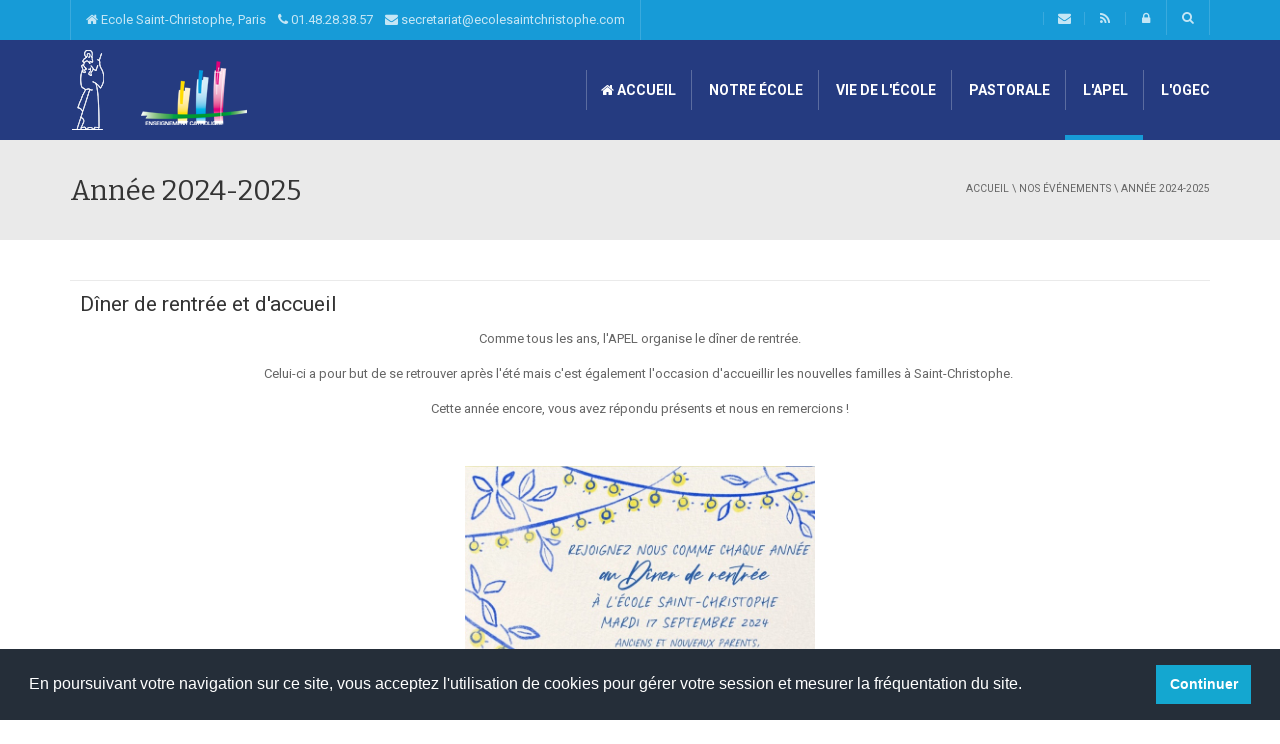

--- FILE ---
content_type: text/html; charset=UTF-8
request_url: https://www.ecolesaintchristophe.com/index.php?id_menu=28
body_size: 10163
content:

<!DOCTYPE HTML PUBLIC "-//W3C//DTD XHTML 1.0 Transitional//EN" "http://www.w3.org/TR/xhtml1/DTD/xhtml1-transitional.dtd">
<html xmlns="http://www.w3.org/1999/xhtml" xml:lang="fr" lang="fr">
<!--[if IE 7]>
<html class="ie ie7" lang="en-US">
<![endif]-->
<!--[if IE 8]>
<html class="ie ie8" lang="en-US">
<![endif]-->
<!--[if !(IE 7) | !(IE 8)  ]><!-->
<!--<html lang="en-US">-->
<!--<![endif]-->

<head>
<meta name="viewport" content="width=device-width, minimum-scale=1.0, initial-scale=1.0">
<title>Année 2024-2025 -Ecole Saint-Christophe</title>
<!--[if lt IE 9]>
<script src="https://html5shiv.googlecode.com/svn/trunk/html5.js" type="text/javascript"></script>
<![endif]-->
<!--[if lte IE 9]>
<link rel="stylesheet" type="text/css" href="content/themes/university/css/ie.css" />
<![endif]-->

<!-- [favicon] begin -->
<link rel="shortcut icon" type="image/x-icon" href="images/favicon.ico">
<link rel="icon" type="image/x-icon" href="images/favicon.ico">
<link rel="alternate" type="application/rss+xml" title="Actualit&eacute; Ecole Saint-Christophe" href="rss.xml" />
<!-- [favicon] end -->  


<meta name="description" content="Ecole Saint-Christophe, 82 rue de l'Abbé Groult, 75015 Paris" />
<style type="text/css">
img.wp-smiley,
img.emoji {
	display: inline !important;
	border: none !important;
	box-shadow: none !important;
	height: 1em !important;
	width: 1em !important;
	margin: 0 .07em !important;
	vertical-align: -0.1em !important;
	background: none !important;
	padding: 0 !important;
}
</style>
<link rel='stylesheet' id='z-flickr-css'  href='content/plugins/flickr-badges-widget/css/widget51bd.css?ver=24de1ce9067e17cf47822f2f4cd56b8b' type='text/css' media='screen' />
<link rel='stylesheet' id='bbp-default-css'  href='content/plugins/bbpress/templates/default/css/bbpressb0e6.css?ver=24de1ce9067e17cf47822f2f4cd56b8b-5815' type='text/css' media='screen' />
<link rel='stylesheet' id='bp-legacy-css-css'  href='content/plugins/buddypress/bp-templates/bp-legacy/css/buddypress.min51bd.css?ver=24de1ce9067e17cf47822f2f4cd56b8b' type='text/css' media='screen' />
<link rel='stylesheet' id='contact-form-7-css'  href='content/plugins/contact-form-7/includes/css/styles51bd.css?ver=24de1ce9067e17cf47822f2f4cd56b8b' type='text/css' media='all' />
<link rel='stylesheet' id='rs-plugin-settings-css'  href='content/plugins/revslider/rs-plugin/css/settings553f.css?rev=4.6.0&amp;ver=24de1ce9067e17cf47822f2f4cd56b8b' type='text/css' media='all' />
<style id='rs-plugin-settings-inline-css' type='text/css'>@import url(https://fonts.googleapis.com/css?family=Open+Sans:400,800,300,700,600);.tp-caption.medium_bg_red a{color:#253b80;  text-decoration:none}.tp-caption.medium_bg_red a:hover{color:#555555;  text-decoration:underline}.tp-caption.roundedimage img{-webkit-border-radius:300px;  -moz-border-radius:300px;  border-radius:300px}.tp-bullets.simplebullets.navbar{height:35px;  padding:0px 0px}.tp-bullets.simplebullets .bullet{cursor:pointer;  position:relative !important;  background:rgba(0,0,0,0.5) !important;  -webkit-border-radius:10px;  border-radius:10px;  -webkit-box-shadow:none;  -moz-box-shadow:none;  box-shadow:none;  width:6px !important;  height:6px !important;  border:5px solid rgba(0,0,0,0) !important;  display:inline-block;  margin-right:2px !important;  margin-bottom:14px !important;  -webkit-transition:background-color 0.2s,border-color 0.2s;  -moz-transition:background-color 0.2s,border-color 0.2s;  -o-transition:background-color 0.2s,border-color 0.2s;  -ms-transition:background-color 0.2s,border-color 0.2s;  transition:background-color 0.2s,border-color 0.2s;  float:none !important}.tp-bullets.simplebullets .bullet.last{margin-right:0px}.tp-bullets.simplebullets .bullet:hover,.tp-bullets.simplebullets .bullet.selected{-webkit-box-shadow:none;  -moz-box-shadow:none;  box-shadow:none;background:rgba(255,255,255,1) !important;width:6px !important;  height:6px !important;  border:5px solid rgba(0,0,0,1) !important}.tparrows:before{font-family:'revicons';color:#fff;  font-style:normal;  font-weight:normal;  speak:none;  display:inline-block;  text-decoration:inherit;  margin-right:0;  margin-top:0px; margin-left:-2px;  text-align:center;  width:40px;  font-size:20px}.tparrows{cursor:pointer;  background:rgba(0,0,0,0.5) !important;  -webkit-border-radius:5px;  border-radius:5px;  width:40px !important;  height:40px !important}.tparrows:hover{color:#fff}.tp-leftarrow:before{content:'\e824'}.tp-rightarrow:before{content:'\e825'}.tparrows.tp-rightarrow:before{margin-left:1px}.tparrows:hover{background:rgba(0,0,0,1) !important}</style>
<link rel='stylesheet' id='wpProQuiz_front_style-css'  href='content/plugins/sfwd-lms/wp-pro-quiz/css/wpProQuiz_front.min51bd.css?ver=24de1ce9067e17cf47822f2f4cd56b8b' type='text/css' media='all' />
<link rel='stylesheet' id='learndash_style-css'  href='content/plugins/sfwd-lms/style51bd.css?ver=24de1ce9067e17cf47822f2f4cd56b8b' type='text/css' media='all' />
<link rel='stylesheet' id='style-visual-switcher-css'  href='content/plugins/style-visual-switcher/style-selector51bd.css?ver=24de1ce9067e17cf47822f2f4cd56b8b' type='text/css' media='all' />
<link rel='stylesheet' id='woocommerce-layout-css'  href='content/plugins/woocommerce/assets/css/woocommerce-layout51bd.css?ver=24de1ce9067e17cf47822f2f4cd56b8b' type='text/css' media='all' />
<link rel='stylesheet' id='woocommerce-smallscreen-css'  href='content/plugins/woocommerce/assets/css/woocommerce-smallscreen51bd.css?ver=24de1ce9067e17cf47822f2f4cd56b8b' type='text/css' media='only screen and (max-width: 768px)' />
<link rel='stylesheet' id='woocommerce-general-css'  href='content/plugins/woocommerce/assets/css/woocommerce51bd.css?ver=24de1ce9067e17cf47822f2f4cd56b8b' type='text/css' media='all' />
<link rel='stylesheet' id='wp-pagenavi-css'  href='content/plugins/wp-pagenavi/pagenavi-css51bd.css?ver=24de1ce9067e17cf47822f2f4cd56b8b' type='text/css' media='all' />
<link rel='stylesheet' id='google-font-css'  href='https://fonts.googleapis.com/css?family=Roboto%3A400%2C300%2C500%2C400italic%2C700%2C500italic%2FScript%3Alatin-ext%7CBitter&amp;ver=24de1ce9067e17cf47822f2f4cd56b8b' type='text/css' media='all' />
<link rel='stylesheet' id='bootstrap-css'  href='content/themes/university/css/bootstrap.min51bd.css?ver=24de1ce9067e17cf47822f2f4cd56b8b' type='text/css' media='all' />
<link rel='stylesheet' id='font-awesome-css'  href='content/themes/university/fonts/css/font-awesome.min51bd.css?ver=24de1ce9067e17cf47822f2f4cd56b8b' type='text/css' media='all' />
<link rel='stylesheet' id='owl-carousel-css'  href='content/themes/university/js/owl-carousel/owl.carousel51bd.css?ver=24de1ce9067e17cf47822f2f4cd56b8b' type='text/css' media='all' />
<link rel='stylesheet' id='owl-carousel-theme-css'  href='content/themes/university/js/owl-carousel/owl.theme51bd.css?ver=24de1ce9067e17cf47822f2f4cd56b8b' type='text/css' media='all' />
<link rel='stylesheet' id='style-css'  href='content/themes/university/style51bd.css?ver=24de1ce9067e17cf47822f2f4cd56b8b' type='text/css' media='all' />
<link rel='stylesheet' id='university-learndash-css'  href='content/themes/university/css/u-learndash51bd.css?ver=24de1ce9067e17cf47822f2f4cd56b8b' type='text/css' media='all' />
<link rel='stylesheet' id='university-buddypress-css'  href='content/themes/university/css/u-buddypress51bd.css?ver=24de1ce9067e17cf47822f2f4cd56b8b' type='text/css' media='all' />
<link rel='stylesheet' id='js_composer_front-css'  href='content/plugins/js_composer/assets/css/js_composer51bd.css?ver=24de1ce9067e17cf47822f2f4cd56b8b' type='text/css' media='all' />

<script type='text/javascript' src='includes/js/jquery/jquery51bd.js?ver=24de1ce9067e17cf47822f2f4cd56b8b'></script>
<script type='text/javascript' src='content/plugins/buddypress/bp-core/js/confirm.min51bd.js?ver=24de1ce9067e17cf47822f2f4cd56b8b'></script>
<script type='text/javascript' src='content/plugins/buddypress/bp-core/js/widget-members.min51bd.js?ver=24de1ce9067e17cf47822f2f4cd56b8b'></script>
<script type='text/javascript' src='content/plugins/buddypress/bp-core/js/jquery-query.min51bd.js?ver=24de1ce9067e17cf47822f2f4cd56b8b'></script>
<script type='text/javascript' src='content/plugins/buddypress/bp-core/js/jquery-cookie.min51bd.js?ver=24de1ce9067e17cf47822f2f4cd56b8b'></script>
<script type='text/javascript' src='content/plugins/buddypress/bp-core/js/jquery-scroll-to.min51bd.js?ver=24de1ce9067e17cf47822f2f4cd56b8b'></script>
<script type='text/javascript' src='content/plugins/buddypress/bp-templates/bp-legacy/js/buddypress.min51bd.js?ver=24de1ce9067e17cf47822f2f4cd56b8b'></script>
<script type='text/javascript' src='content/plugins/revslider/rs-plugin/js/jquery.themepunch.tools.min553f.js?rev=4.6.0&amp;ver=24de1ce9067e17cf47822f2f4cd56b8b'></script>
<script type='text/javascript' src='content/plugins/revslider/rs-plugin/js/jquery.themepunch.revolution.min553f.js?rev=4.6.0&amp;ver=24de1ce9067e17cf47822f2f4cd56b8b'></script>
<script type='text/javascript' src='content/plugins/style-visual-switcher/style-selector51bd.js?ver=24de1ce9067e17cf47822f2f4cd56b8b'></script>
<script type='text/javascript' src='content/plugins/woocommerce/assets/js/frontend/add-to-cart.min51bd.js?ver=24de1ce9067e17cf47822f2f4cd56b8b'></script>
<script type='text/javascript' src='content/plugins/js_composer/assets/js/vendors/woocommerce-add-to-cart51bd.js?ver=24de1ce9067e17cf47822f2f4cd56b8b'></script>

<!-- custom css -->
<style type="text/css">    .main-color-1, .main-color-1-hover:hover, a:hover, a:focus,
    header .multi-column > .dropdown-menu>li>a:hover,
    header .multi-column > .dropdown-menu .menu-column>li>a:hover,
    #main-nav.nav-style-2 .navbar-nav>li:hover>a,
    #main-nav.nav-style-2 .navbar-nav>.current-menu-item>a,
    #main-nav.nav-style-3 .navbar-nav>li:hover>a,
    #main-nav.nav-style-3 .navbar-nav>.current-menu-item>a,
    .item-meta a:not(.btn):hover,
    .map-link.small-text,
    .single-u_event .event-info .cat-link:hover,
    .single-course-detail .cat-link:hover,
    .related-event .ev-title a:hover,
    #checkout-uni li.active a,
    .woocommerce-review-link,
    .woocommerce #content div.product p.price,
    .woocommerce-tabs .active,
    .woocommerce p.stars a, .woocommerce-page p.stars a,
    .woocommerce .star-rating:before, .woocommerce-page .star-rating:before, .woocommerce .star-rating span:before, .woocommerce-page .star-rating span:before, .woocommerce ul.products li.product .price, .woocommerce-page ul.products li.product .price,
    .woocommerce .uni-thankyou-page .order_item .product-name,
    .woocommerce .uni-thankyou-page .addresses h3,
    .wpb_wrapper .wpb_content_element .wpb_tabs_nav li.ui-tabs-active, .wpb_wrapper .wpb_content_element .wpb_tabs_nav li:hover,
    .wpb_wrapper .wpb_content_element .wpb_tabs_nav li.ui-tabs-active a, .wpb_wrapper .wpb_content_element .wpb_tabs_nav li:hover a,
    li.bbp-topic-title .bbp-topic-permalink:hover, #bbpress-forums li.bbp-body ul.topic .bbp-topic-title:hover a, #bbpress-forums li.bbp-body ul.forum .bbp-forum-info:hover .bbp-forum-title,
    #bbpress-forums li.bbp-body ul.topic .bbp-topic-title:hover:before, #bbpress-forums li.bbp-body ul.forum .bbp-forum-info:hover:before,
    #bbpress-forums .bbp-body li.bbp-forum-freshness .bbp-author-name,
    .bbp-topic-meta .bbp-topic-started-by a,
    div.bbp-template-notice a.bbp-author-name,
    #bbpress-forums .bbp-body li.bbp-topic-freshness .bbp-author-name,
    #bbpress-forums #bbp-user-wrapper h2.entry-title,
    .bbp-reply-header .bbp-meta a:hover,
    .member-tax a:hover,
    #bbpress-forums #subscription-toggle a,
    .uni-orderbar .dropdown-menu li a:hover,
    .main-menu.affix .sticky-gototop:hover{
        color:#179bd7;
    }
    .related-item .price{color:#179bd7 !important;}
    .main-color-1-bg, .main-color-1-bg-hover:hover,
    input[type=submit],
    table:not(.shop_table)>thead, table:not(.shop_table)>tbody>tr:hover>td, table:not(.shop_table)>tbody>tr:hover>th,
    header .dropdown-menu>li>a:hover, header .dropdown-menu>li>a:focus,
    header .multi-column > .dropdown-menu li.menu-item:hover,
	header .multi-column > .dropdown-menu .menu-column li.menu-item:hover,
    .un-icon:hover, .dark-div .un-icon:hover,
    .woocommerce-cart .shop_table.cart thead tr,
    .uni-addtocart .add-text,
    .event-classic-item .item-thumbnail:hover a:before,
    .owl-theme .owl-controls .owl-page.active span, .owl-theme .owl-controls.clickable .owl-page:hover span,
    .course-list-table>tbody>tr:hover>td, .course-list-table>tbody>tr:hover>th,
    .project-item:hover .project-item-excerpt,
    .navbar-inverse .navbar-nav>li>a:after, .navbar-inverse .navbar-nav>li>a:focus:after,
    .topnav-sidebar #lang_sel_click ul ul a:hover,
    div.bbp-submit-wrapper .button,
	.topnav-sidebar #lang_sel ul ul a:hover{
        background-color:#179bd7;
    }
    #sidebar .widget_nav_menu  #widget-inner ul li a:hover,
    .main-color-1-border{
        border-color:#179bd7;
    }
    .btn-primary, .un-button-2, .un-button-2-lg,
    .woocommerce a.button, .woocommerce button.button, .woocommerce input.button, .woocommerce #respond input#submit, .woocommerce #content input.button, .woocommerce-page a.button, 				    .woocommerce-page button.button, .woocommerce-page input.button, .woocommerce-page #respond input#submit, .woocommerce-page #content input.button,
    .woocommerce #review_form #respond .form-submit input, .woocommerce-page #review_form #respond .form-submit input,
    .wpb_wrapper .wpb_accordion .wpb_accordion_wrapper .ui-accordion-header-active, .wpb_wrapper .wpb_accordion .wpb_accordion_wrapper .wpb_accordion_header:hover,
    .wpb_wrapper .wpb_toggle:hover, #content .wpb_wrapper h4.wpb_toggle:hover, .wpb_wrapper #content h4.wpb_toggle:hover,
	.wpb_wrapper .wpb_toggle_title_active, #content .wpb_wrapper h4.wpb_toggle_title_active, .wpb_wrapper #content h4.wpb_toggle_title_active{
    	background-color: #179bd7;
    	border-color: #179bd7;
    }
    .woocommerce ul.products li.product .onsale, .woocommerce-page ul.products li.product .onsale,
    .single-product.woocommerce .images span.onsale, .single-product.woocommerce-page .images span.onsale,
    #sidebar .widget_nav_menu  #widget-inner ul li a:hover,
    .woocommerce a.button, .woocommerce button.button, .woocommerce input.button, .woocommerce #respond input#submit, .woocommerce #content input.button, .woocommerce-page a.button, 				    .woocommerce-page button.button, .woocommerce-page input.button, .woocommerce-page #respond input#submit, .woocommerce-page #content input.button,
    .woocommerce #review_form #respond .form-submit input, .woocommerce-page #review_form #respond .form-submit input,
    .main-menu.affix .navbar-nav>.current-menu-item>a,
    .main-menu.affix .navbar-nav>.current-menu-item>a:focus,
    #bbpress-forums li.bbp-header,
    #bbpress-forums div.bbp-reply-author .bbp-author-role,
    #bbp-search-form #bbp_search_submit,
    #bbpress-forums #bbp-single-user-details #bbp-user-navigation li:hover,
    #main-nav .main-menu.affix .navbar-nav>li:hover>a{
        background:#179bd7;
    }
    .woocommerce a.button, .woocommerce button.button, .woocommerce input.button, .woocommerce #respond input#submit, .woocommerce #content input.button, .woocommerce-page a.button, 	    
    .woocommerce-page button.button, .woocommerce-page input.button, .woocommerce-page #respond input#submit, .woocommerce-page #content input.button, .woocommerce a.button.alt, 
    .woocommerce button.button.alt, .woocommerce input.button.alt, .woocommerce #respond input#submit.alt, .woocommerce #content input.button.alt, .woocommerce-page a.button.alt,
    .woocommerce-page button.button.alt, .woocommerce-page input.button.alt, .woocommerce-page #respond input#submit.alt, .woocommerce-page #content input.button.alt, 
    .woocommerce #review_form #respond .form-submit input, .woocommerce-page #review_form #respond .form-submit input{background:#179bd7;}
    .thumbnail-overlay {
    	background: rgba(23,155,215,0.8);
    }
    
    .event-default-red ,
    .container.cal-event-list .event-btt:hover,
    #calendar-options .right-options ul li ul li:hover, #calendar-options .right-options ul li ul li:hover a,
    #stm-list-calendar .panel-group .panel .panel-heading .panel-title a.collapsed:hover { background:#179bd7 !important;}
    
    .cal-day-weekend span[data-cal-date],
    #cal-slide-content a.event-item:hover, .cal-slide-content a.event-item:hover,
    .container.cal-event-list .owl-controls .owl-prev:hover i:before, 
    .container.cal-event-list .close-button:hover i:before,
    #calendar-options a:hover,
    .container.cal-event-list .owl-controls .owl-next:hover i:before,
    #calendar-options a.active {color:#179bd7 !important;}
    .container.cal-event-list .owl-controls .owl-prev:hover,
    .container.cal-event-list .owl-controls .owl-next:hover,
    .container.cal-event-list .close-button:hover{border-color: #179bd7 !important;}
    #stm-list-calendar .panel-group .panel .panel-heading .panel-title a.collapsed > .arrow-down{border-top: 0px !important; border-left: 10px solid transparent !important;
border-right: 10px solid transparent !important ;}
#stm-list-calendar .panel-group .panel .panel-heading .panel-title a > .arrow-down{border-top: 10px solid #179bd7 !important;}
	#stm-list-calendar .panel-group .panel .panel-heading .panel-title a{
        background-color:#179bd7 !important;
    }
	.main-color-2, .main-color-2-hover:hover{
        color:#253b80;
    }
    .main-color-2-bg{
        background-color:#253b80;
    }
    footer.main-color-2-bg, .un-separator .main-color-2-bg, .main-color-2-bg.back-to-top{
        background-color:#212327;
    }
    body {
        font-family: "Roboto",sans-serif;
    }
	body {
        font-size: 13px;
    }
    h1, .h1, .minion, .content-dropcap p:first-child:first-letter, .dropcap, #your-profile h3, #learndash_delete_user_data h2{
        font-family: "Bitter", Times, serif;
    }
h1,h2,h3,h4,h5,h6,.h1,.h2,.h3,.h4,.h5,.h6{
	letter-spacing:0}
iframe[name='google_conversion_frame']{display:none}
#main-nav.nav-style-1 .navbar-nav>li>a>.fa {
    
}
.item-thumbnail-video-inner iframe{ height:100%}

.cactus-rev-slider-default .tparrows:hover {
 background: none !important;
}
.page-id-989 #slider{display:none;}

header .multi-column > .dropdown-menu li {
    backface-visibility: visible;
    -webkit-backface-visibility: visible;
}</style>
<!-- end custom css -->
<style type="text/css" data-type="vc_shortcodes-custom-css">
.vc_custom_1434455707676{margin-bottom: 0px !important;padding-top: 60px !important;padding-bottom: 60px !important;}.vc_custom_1434458178725{margin-top: 0px !important;margin-bottom: 0px !important;padding-top: 50px !important;padding-bottom: 50px !important;background-image: url(images/parallax.jpg) !important;background-position: center !important;background-repeat: no-repeat !important;background-size: cover !important;}.vc_custom_1407145598493{margin-bottom: 0px !important;padding-top: 80px !important;padding-bottom: 80px !important;}.vc_custom_1434462711385{margin-bottom: 0px !important;padding-top: 50px !important;padding-bottom: 50px !important; !important;background-position: center !important;background-repeat: no-repeat !important;background-size: cover !important;}.vc_custom_1407228240702{padding-top: 20px !important;}.vc_custom_1407229908970{margin-top: 0px !important;margin-bottom: 0px !important;padding-top: 30px !important;padding-bottom: 30px !important;background-color: #eaeaea !important;}.vc_custom_1438655738463{margin-top: 0px !important;margin-bottom: 0px !important;padding-top: 60px !important;padding-bottom: 0px !important;}.vc_custom_1434455630261{margin-bottom: 0px !important;border-bottom-width: 0px !important;padding-bottom: 10px !important;}.vc_custom_1434455640841{margin-top: 0px !important;margin-bottom: 0px !important;border-top-width: 0px !important;border-bottom-width: 0px !important;padding-top: 10px !important;padding-bottom: 20px !important;}.vc_custom_1434455674798{margin-top: 0px !important;border-top-width: 0px !important;padding-top: 10px !important;}.vc_custom_1434455827178{margin-bottom: 0px !important;border-bottom-width: 0px !important;padding-bottom: 10px !important;}.vc_custom_1434456099302{margin-top: 0px !important;margin-bottom: 0px !important;border-top-width: 0px !important;border-bottom-width: 0px !important;padding-top: 10px !important;padding-bottom: 20px !important;}.vc_custom_1434455798017{margin-top: 0px !important;border-top-width: 0px !important;padding-top: 10px !important;}.vc_custom_1434456138960{margin-bottom: 0px !important;border-bottom-width: 0px !important;padding-bottom: 10px !important;}.vc_custom_1434455959092{margin-top: 0px !important;margin-bottom: 0px !important;border-top-width: 0px !important;border-bottom-width: 0px !important;padding-top: 10px !important;padding-bottom: 20px !important;}.vc_custom_1434455798017{margin-top: 0px !important;border-top-width: 0px !important;padding-top: 10px !important;}.vc_custom_1434459494306{margin-bottom: 80px !important;}.vc_custom_1434458718041{margin-top: 80px !important;margin-bottom: 80px !important;}.vc_custom_1434458737865{margin-top: 100px !important;}.vc_custom_1434458334478{margin-bottom: 20px !important;}.vc_custom_1434458324734{margin-top: 20px !important;}.vc_custom_1434458570621{margin-bottom: 20px !important;}.vc_custom_1434458550009{margin-top: 20px !important;}.vc_custom_1434458586928{margin-bottom: 20px !important;}.vc_custom_1434458514820{margin-top: 20px !important;}.vc_custom_1434462912155{padding-top: 150px !important;padding-bottom: 150px !important;}.vc_custom_1407230237880{margin-bottom: 29px !important;padding-top: 36px !important;}.vc_custom_1434459215310{padding-top: 40px !important;}.vc_custom_1434459441156{margin-bottom: 40px !important;}.vc_custom_1434459397784{margin-top: 40px !important;border-top-width: 0px !important;padding-top: 0px !important;}</style>
<noscript><style> .wpb_animate_when_almost_visible { opacity: 1; }</style></noscript>

<script type="text/javascript">
/** Fonction basculant la visibilité d'un élément dom
* @parameter anId string l'identificateur de la cible à montrer, cacher
*/
function toggle(Id)
{
	node = document.getElementById(Id);
	if (node.style.display=="none")
	{
		// Contenu caché, le montrer
		node.style.display = "";
		
	}
	else
	{
		// Contenu visible, le cacher
		node.style.display = "none";
		
	}
}
</script>	

<link rel="stylesheet" type="text/css" href="//websco.org/_rgpd/cookieconsent.min.css" />
<script src="//websco.org/_rgpd/cookieconsent.min.js"></script>
<script>
window.addEventListener("load", function(){
window.cookieconsent.initialise({
  "palette": {
    "popup": {
      "background": "#252e39"
    },
    "button": {
      "background": "#14a7d0"
    }
  },
  "showLink": false,
  "content": {
    "message": "En poursuivant votre navigation sur ce site, vous acceptez l'utilisation de cookies pour gérer votre session et mesurer la fréquentation du site.",
    "dismiss": "Continuer"
  }
})});
</script>

</head>

<body class="home-page home page page-id-333 page-template page-template-page-templates page-template-front-page page-template-page-templatesfront-page-php full-width template-front-page custom-background-empty single-author wpb-js-composer js-comp-ver-4.7.4 vc_responsive no-js">
<a name="top" style="height:0; position:absolute; top:0;" id="top-anchor"></a>
<div id="pageloader" class="dark-div" style="position:fixed; top:0; left:0; width:100%; height:100%; z-index:99999; background:rgba(23,155,215,.75);">   
    <div class="spinner">
      <div class="cube1"></div>
      <div class="cube2"></div>
    </div>
</div>
<div id="body-wrap">
    <div id="wrap">
        <header>
			<div id="top-nav" class="dark-div nav-style-1">
                <nav class="navbar navbar-inverse main-color-1-bg" role="navigation">
                    <div class="container">
                        <!-- Collect the nav links, forms, and other content for toggling -->
                        <div class="top-menu">
                            <ul class="nav navbar-nav hidden-xs">
								<li id="nav-menu-item-2099" class="main-menu-item menu-item-depth-0 menu-item menu-item-type-custom menu-item-object-custom">
									<a href="#" class="menu-link  main-menu-link "><i class="fa fa-home"></i> Ecole Saint-Christophe, Paris &nbsp;&nbsp; <i class="fa fa-phone"></i>  01.48.28.38.57 &nbsp;&nbsp; <i class="fa fa-envelope"></i> secretariat@ecolesaintchristophe.com</a>
								</li>
							</ul>
                            <button type="button" class="mobile-menu-toggle visible-xs">
                            	<span class="sr-only">Rubriques</span>
                            	<i class="fa fa-bars"></i>
                            </button>
                            
							<a class="navbar-right search-toggle collapsed" data-toggle="collapse" data-target="#nav-search" href="#"><i class="fa fa-search"></i></a>
							<div class="navbar-right topnav-sidebar" style="padding-top:12px;">
								<div id="text-17" class=" col-md-12  widget_text">
									<div class=" widget-inner">			
										<div class="textwidget">
											<a href="mailto: secretariat@ecolesaintchristophe.com?subject=Demande%20de%20renseignements"><i class="fa fa-envelope"></i></a><a href="rss.xml"><i class="fa fa-rss"></i></a><a href="ADI/index.php" target="_new"><i class="fa fa-lock"></i></a>
										</div>
									</div>
								</div>                            
							</div>
							<div id="nav-search" class="collapse dark-div">
								<div class="container">
								<form action="search.php" method="post">
									<div class="input-group">
										<input type="text" name="search" class="form-control search-field" placeholder="Rechercher ici" autocomplete="off">
										<span class="input-group-btn">
											<button type="submit"><i class="fa fa-search fa-4x"></i>&nbsp;</button>
										</span>
										<span class="input-group-btn hidden-xs">
											<button type="button" data-toggle="collapse" data-target="#nav-search">&nbsp;<i class="fa fa-times fa-2x"></i></button>
										</span>
									</div>
								</form>
								</div>
							</div>
                        </div><!-- /.navbar-collapse -->
                    </div>
                </nav>
            </div><!--/top-nap-->
			
            <div id="main-nav" class="dark-div nav-style-1">
                <nav class="navbar navbar-inverse main-color-2-bg" role="navigation">
                    <div class="container">
                        <!-- Brand and toggle get grouped for better mobile display -->
                        <div class="navbar-header" style="padding-top:10px;">
							<a class="logo" href="index.php" title="Accueil"><img src="images/logo.png" alt="Accueil"/></a>
                                                        
						</div>
                        <!-- Collect the nav links, forms, and other content for toggling -->
						<div class="main-menu hidden-xs  " data-spy="affix" data-offset-top="500">
							<ul class="nav navbar-nav navbar-right">
							<li class="parent dropdown"><a  href="index.php" class="menu-link dropdown-toggle disabled main-menu-link"><i class="fa fa-home"></i> Accueil</a></li><li class=" menu-item-has-children parent dropdown"><a  href="index.php?summary=3"  class="menu-link dropdown-toggle disabled main-menu-link" data-toggle="dropdown"><img src=""/> Notre école</a><ul class="dropdown-menu menu-depth-1"><li class=""><a href="index.php?id_menu=4"  class="menu-link  sub-menu-link">Présentation</a></li><li class=""><a href="index.php?id_menu=5"  class="menu-link  sub-menu-link">Projet</a></li><li class=""><a href="index.php?id_menu=6"  class="menu-link  sub-menu-link">Règlement intérieur</a></li><li class=""><a href="index.php?id_menu=7"  class="menu-link  sub-menu-link">Rentrée et tarifs</a></li><li class=""><a href="index.php?id_menu=8"  class="menu-link  sub-menu-link">Calendrier annuel</a></li><li class=""><a href="index.php?id_menu=9"  class="menu-link  sub-menu-link">Inscriptions</a></li><li class=""><a href="index.php?id_menu=10"  class="menu-link  sub-menu-link">Fournitures</a></li></ul></li><li class=" menu-item-has-children parent dropdown"><a  href="index.php?summary=11"  class="menu-link dropdown-toggle disabled main-menu-link" data-toggle="dropdown"><img src=""/> Vie de l'école</a><ul class="dropdown-menu menu-depth-1"><li class=""><a href="index.php?id_menu=12"  class="menu-link  sub-menu-link">Cantine</a></li><li class=""><a href="index.php?id_menu=13"  class="menu-link  sub-menu-link">Périscolaire</a></li><li class=""><a href="index.php?id_menu=14"  class="menu-link  sub-menu-link">Sorties et voyages</a></li><li class=""><a href="index.php?id_menu=15"  class="menu-link  sub-menu-link">Photos</a></li><li class=""><a href="index.php?id_menu=16"  class="menu-link  sub-menu-link">Noëls</a></li></ul></li><li class=" menu-item-has-children parent dropdown"><a  href="index.php?summary=17"  class="menu-link dropdown-toggle disabled main-menu-link" data-toggle="dropdown"><img src=""/> Pastorale</a><ul class="dropdown-menu menu-depth-1"><li class=""><a href="index.php?id_menu=18"  class="menu-link  sub-menu-link">Notre projet pastoral</a></li><li class=""><a href="index.php?id_menu=19"  class="menu-link  sub-menu-link">Présentation de la pastorale</a></li><li class=""><a href="index.php?id_menu=20"  class="menu-link  sub-menu-link">Partage et boîte à outils</a></li></ul></li><li class="current-menu-item current_page_item menu-item-home current-menu-ancestor current-menu-parent menu-item-has-children parent dropdown"><a  href="index.php?summary=21"  class="menu-link dropdown-toggle disabled main-menu-link" data-toggle="dropdown"><img src=""/> L'APEL</a><ul class="dropdown-menu menu-depth-1"><li class="menu-item-has-children parent dropdown-submenu"><a href="index.php?summary=22"  class="menu-link  sub-menu-link">Présentation de l'APEL</a>
												<ul class="dropdown-menu menu-depth-2"><li class="sub-menu-item menu-item-depth-2 menu-item menu-item-type-post_type menu-item-object-custom"><a href="index.php?id_menu=29"  class="menu-link  sub-menu-link">À Propos</a></li><li class="sub-menu-item menu-item-depth-2 menu-item menu-item-type-post_type menu-item-object-custom"><a href="index.php?id_menu=30"  class="menu-link  sub-menu-link">L'équipe</a></li></ul></li><li class=""><a href="index.php?id_menu=31"  class="menu-link  sub-menu-link">Notre actualité</a></li><li class="menu-item-has-children parent dropdown-submenu"><a href="index.php?summary=23"  class="menu-link  sub-menu-link">Nos événements</a>
												<ul class="dropdown-menu menu-depth-2"><li class="sub-menu-item menu-item-depth-2 menu-item menu-item-type-post_type menu-item-object-custom"><a href="index.php?id_menu=28"  class="menu-link  sub-menu-link">Année 2024-2025</a></li><li class="sub-menu-item menu-item-depth-2 menu-item menu-item-type-post_type menu-item-object-custom"><a href="index.php?id_menu=26"  class="menu-link  sub-menu-link">Année 2023-2024</a></li><li class="sub-menu-item menu-item-depth-2 menu-item menu-item-type-post_type menu-item-object-custom"><a href="index.php?id_menu=27"  class="menu-link  sub-menu-link">Année 2022-2023</a></li></ul></li><li class=""><a href="index.php?id_menu=24"  class="menu-link  sub-menu-link">Nos actions</a></li></ul></li><li class=" main-menu-item menu-item-depth-0 menu-item menu-item-type-custom menu-item-object-custom  parent dropdown"><a  href="index.php?id_menu=25"  class="menu-link dropdown-toggle disabled main-menu-link"><img src=""/> L'OGEC</a></li>							</ul>
							
                            <a href="#top" class="sticky-gototop main-color-1-hover" style="padding-top:11px;"><i class="fa fa-angle-up"></i></a>
						</div><!-- /.navbar-collapse -->
                    </div>
                </nav>
            </div><!-- #main-nav -->		
			
						
								
					<div class="page-heading">
						<div class="container">
							<div class="row">
								<div class="col-md-8 col-sm-8">
									<h1>Année 2024-2025</h1>
								</div>
								<div class="pathway col-md-4 col-sm-4 hidden-xs text-right">
									<div class="breadcrumbs"><a href="index.php">Accueil</a> \ <a href="index.php?summary=23" target="">Nos événements</a> \ Année 2024-2025</div> 
								</div>
							</div><!--/row-->
						</div><!--/container-->
					</div><!--/page-heading-->
					
					<div id="body">
						<div class="container">
							<div class="content-pad-3x">
								<div class="row">
									<div id="content" class="col-md-12">
										<div class="blog-listing">
										
																								
													<div class="blog-item post type-post status-publish format-video ">
														<div class="post-item blog-post-item row">
															<div class="col-md-12 col-sm-12">
																<div class="content-pad">
																	<div class="blog-thumbnail">
																		<div class="item-content"  style="padding: 10px;">
																			<h3><a href="index.php?id_menu=28&id_article=27" title="Consulter cet article" class="main-color-1-hover">Dîner de rentrée et d'accueil</a></h3>
																			<div class="item-excerpt blog-item-excerpt"><p style="text-align: center;">Comme tous les ans, l&#39;APEL organise le d&icirc;ner de rentr&eacute;e.</p><p style="text-align: center;">Celui-ci a pour but de se retrouver apr&egrave;s l&#39;&eacute;t&eacute; mais c&#39;est &eacute;galement l&#39;occasion d&#39;accueillir les nouvelles familles &agrave; Saint-Christophe.&nbsp;</p><p style="text-align: center;">Cette ann&eacute;e encore, vous avez r&eacute;pondu pr&eacute;sents et nous en remercions !</p><p style="text-align: center;">&nbsp;</p><p style="text-align: center;"><img alt="" src="https://www.ecolesaintchristophe.com/ADI/files/2024%202025/APEL/Diner%20rentr%C3%A9e/Invitation.jpeg" style="width: 350px; height: 494px;" /></p><br/><br/><div class="row">
																<div class="col-md-3">
																	<div class="project-item main-color-1-bg-hover project-item-1">
																		<div class="item-thumbnail dark-div">
																			<img src="ADI/files/galeries/1728037028/WhatsApp Image 2024-09-17 at 22.07.04 (1).jpeg" height="258" width="409">
																			<div class="thumbnail-hoverlay main-color-1-bg"></div>
																			<div class="thumbnail-hoverlay-icon">
																				<a title="Agrandir" href="#" class="colorbox-grid cboxElement" data-content=".project-item-1"><i class="fa fa-search"></i></a>
																			</div>
																		</div><!--item-thumbnail-->
																		<div class="project-item-content text-center" style="height:51px;">
																			<div class="project-item-title">
																				<div class="project-item-title-inner">
																					<div class="project-item-tax small-text">
																					   
																					</div>
																				</div>
																			</div>
																			
																		</div><!--item-content-->
																		<div class="hidden">
																			<div class="popup-data dark-div">
																				<img src="ADI/files/galeries/1728037028/WhatsApp Image 2024-09-17 at 22.07.04 (1).jpeg" height="1067" width="1600">
																				<div class="popup-data-content">
																					<div><p></p></div>
																					
																				</div>
																			</div>
																		</div><!--/hidden-->
																	</div>
																</div><!--col-md-3-->
																
																<div class="col-md-3">
																	<div class="project-item main-color-1-bg-hover project-item-2">
																		<div class="item-thumbnail dark-div">
																			<img src="ADI/files/galeries/1728037028/WhatsApp Image 2024-09-17 at 22.07.04.jpeg" height="258" width="409">
																			<div class="thumbnail-hoverlay main-color-1-bg"></div>
																			<div class="thumbnail-hoverlay-icon">
																				<a title="Agrandir" href="#" class="colorbox-grid cboxElement" data-content=".project-item-2"><i class="fa fa-search"></i></a>
																			</div>
																		</div><!--item-thumbnail-->
																		<div class="project-item-content text-center" style="height:51px;">
																			<div class="project-item-title">
																				<div class="project-item-title-inner">
																					<div class="project-item-tax small-text">
																					   
																					</div>
																				</div>
																			</div>
																			
																		</div><!--item-content-->
																		<div class="hidden">
																			<div class="popup-data dark-div">
																				<img src="ADI/files/galeries/1728037028/WhatsApp Image 2024-09-17 at 22.07.04.jpeg" height="1067" width="1600">
																				<div class="popup-data-content">
																					<div><p></p></div>
																					
																				</div>
																			</div>
																		</div><!--/hidden-->
																	</div>
																</div><!--col-md-3-->
																</div><!-- /gallery-wrap --></div>
																			<div class="item-meta blog-item-meta"><span>Par APEL</span></div>																		</div>
																		<div class="thumbnail-overflow">
																			<div class='date-block main-color-2-bg dark-div'><div class='month'>oct.</div><div class=day>04</div></div>																			
																			
																				<div class="comment-block main-color-1-bg dark-div" title="Commentaires ferm&eacute;s">
																					<a>
																					         </a>
																				</div>																			
																		</div>
																	</div><!--/blog-thumbnail-->
																</div>
															</div>
														</div><!--/post-item-->
													</div><!--/blog-item-->
																						
											
										</div>
									</div><!--/content-->
								</div><!--/row-->
							</div><!--/content-pad-->
						</div><!--/container-->
					</div><!--/body-->
					
								
			
		<section id="bottom-sidebar">
			<div class="container">
				<div class="row normal-sidebar"></div>
			</div>
		</section>
			
		<footer class="dark-div main-color-2-bg">
			<section id="bottom">
				<div class="section-inner">
					<div class="container">
						<div class="row normal-sidebar">		
							<div id="divider-6" class=" col-md-3  widget divider_widget">
								<div class=" widget-inner">
									<div class="un-heading un-separator">
										<div class="un-heading-wrap">
											<span class="un-heading-line un-heading-before"><span></span></span>
											<a href="" class="btn btn-default btn-lg btn-lighter un-heading-content">NOUS CONTACTER</a>
											<span class="un-heading-line un-heading-after"><span></span></span>
										</div>
										<div class="clearfix"></div>
									</div>
								</div>
							</div>
							<div id="nav_menu-11" class=" col-md-6  widget widget_nav_menu">
								<div class=" widget-inner">
									<iframe src="https://www.google.com/maps/embed?pb=!1m14!1m8!1m3!1d10504.138045633565!2d2.2977545!3d48.8384804!3m2!1i1024!2i768!4f13.1!3m3!1m2!1s0x0%3A0x8cd13470568ae11c!2s%C3%89cole%20priv%C3%A9e%20mixte%20Saint-Christophe!5e0!3m2!1sfr!2ssg!4v1659325885278!5m2!1sfr!2ssg" width="100%" height="280" style="border:0;" allowfullscreen="" loading="lazy" referrerpolicy="no-referrer-when-downgrade"></iframe>
								</div>
							</div>
							<div id="text-14" class=" col-md-6 border widget widget_text">
								<div class=" widget-inner">
									<h2 class="widget-title maincolor1">Ecole Saint-Christophe</h2>
									<div class="textwidget">
										<p>Email: secretariat@ecolesaintchristophe.com<br />
										T&eacute;l&eacute;phone:  01.48.28.38.57<br />
										Adresse: 82 rue de l'Abbé Groult, 75015 Paris FRANCE<br /><br />
										Notre établissement est ouvert aux horaires suivants :</br>										de 8hoo  à 18hoo - Lundi, Mardi, Jeudi, Vendredi </br>										et le mercredi de 8hoo à 12hoo </p>
									</div>
								</div>
							</div>
						</div>
					</div>
				</div>
			</section>
			
			<div id="bottom-nav">
				<div class="container">
					<div class="row footer-content">
						<div class="copyright col-md-6">
							&copy; 2016 <a href="https://www.websco-innovations.fr" title="Cr&eacute;ation de site internet scolaire pour &eacute;cole, coll&egrave;ge, lyc&eacute;e" target="_blank"> Websco Innovations</a> - <a href="mentions.html">Mentions L&eacute;gales</a> - <a href="search.php?view=all">Liste Compl&egrave;te des articles</a>                  
						</div>
						<nav class="col-md-6 footer-social">
							<ul class="list-inline pull-right social-list">
								<li><a href="rss.xml"  class="btn btn-default social-icon" style="padding-top:11px;" title="Flux RSS"><i class="fa fa-rss"></i></a></li>
								<li><a href="mailto: secretariat@ecolesaintchristophe.com?subject=Demande%20de%20renseignements"  class="btn btn-default social-icon" style="padding-top:11px;"  title="Envoyer email"><i class="fa fa-envelope"></i></a></li>
								<li><a href="ADI/"  class="btn btn-default social-icon" style="padding-top:11px;" title="Connexion" target="_new"><i class="fa fa-lock"></i></a></li>
							</ul>
						</nav>
					</div><!--/row-->
				</div><!--/container-->
			</div>
		</footer>
	</div><!--wrap-->
</div><!--/body-wrap-->

<div class="mobile-menu-wrap dark-div visible-xs">
	<a href="#" class="mobile-menu-toggle"><i class="fa fa-times-circle"></i></a>
	<ul class="mobile-menu">
	
		<li class=" menu-item-has-children parent dropdown"><a  href="index.php?summary=3"  class="menu-link dropdown-toggle disabled main-menu-link" data-toggle="dropdown">Notre école</a><ul class="sub-menu"><li class=""><a href="index.php?id_menu=4"  class="menu-link  sub-menu-link">Présentation</a></li><li class=""><a href="index.php?id_menu=5"  class="menu-link  sub-menu-link">Projet</a></li><li class=""><a href="index.php?id_menu=6"  class="menu-link  sub-menu-link">Règlement intérieur</a></li><li class=""><a href="index.php?id_menu=7"  class="menu-link  sub-menu-link">Rentrée et tarifs</a></li><li class=""><a href="index.php?id_menu=8"  class="menu-link  sub-menu-link">Calendrier annuel</a></li><li class=""><a href="index.php?id_menu=9"  class="menu-link  sub-menu-link">Inscriptions</a></li><li class=""><a href="index.php?id_menu=10"  class="menu-link  sub-menu-link">Fournitures</a></li></ul></li><li class=" menu-item-has-children parent dropdown"><a  href="index.php?summary=11"  class="menu-link dropdown-toggle disabled main-menu-link" data-toggle="dropdown">Vie de l'école</a><ul class="sub-menu"><li class=""><a href="index.php?id_menu=12"  class="menu-link  sub-menu-link">Cantine</a></li><li class=""><a href="index.php?id_menu=13"  class="menu-link  sub-menu-link">Périscolaire</a></li><li class=""><a href="index.php?id_menu=14"  class="menu-link  sub-menu-link">Sorties et voyages</a></li><li class=""><a href="index.php?id_menu=15"  class="menu-link  sub-menu-link">Photos</a></li><li class=""><a href="index.php?id_menu=16"  class="menu-link  sub-menu-link">Noëls</a></li></ul></li><li class=" menu-item-has-children parent dropdown"><a  href="index.php?summary=17"  class="menu-link dropdown-toggle disabled main-menu-link" data-toggle="dropdown">Pastorale</a><ul class="sub-menu"><li class=""><a href="index.php?id_menu=18"  class="menu-link  sub-menu-link">Notre projet pastoral</a></li><li class=""><a href="index.php?id_menu=19"  class="menu-link  sub-menu-link">Présentation de la pastorale</a></li><li class=""><a href="index.php?id_menu=20"  class="menu-link  sub-menu-link">Partage et boîte à outils</a></li></ul></li><li class="current-menu-item current_page_item menu-item-home current-menu-ancestor current-menu-parent menu-item-has-children parent dropdown"><a  href="index.php?summary=21"  class="menu-link dropdown-toggle disabled main-menu-link" data-toggle="dropdown">L'APEL</a><ul class="sub-menu"><li class="menu-item-has-children parent"><a href="index.php?summary=22"  class="menu-link  sub-menu-link">Présentation de l'APEL</a>
							<ul class="sub-menu"><li class="sub-menu-item menu-item-depth-2 menu-item menu-item-type-post_type menu-item-object-custom"><a href="index.php?id_menu=29"  class="menu-link  sub-menu-link">À Propos</a></li><li class="sub-menu-item menu-item-depth-2 menu-item menu-item-type-post_type menu-item-object-custom"><a href="index.php?id_menu=30"  class="menu-link  sub-menu-link">L'équipe</a></li></ul></li><li class=""><a href="index.php?id_menu=31"  class="menu-link  sub-menu-link">Notre actualité</a></li><li class="menu-item-has-children parent"><a href="index.php?summary=23"  class="menu-link  sub-menu-link">Nos événements</a>
							<ul class="sub-menu"><li class="sub-menu-item menu-item-depth-2 menu-item menu-item-type-post_type menu-item-object-custom"><a href="index.php?id_menu=28"  class="menu-link  sub-menu-link">Année 2024-2025</a></li><li class="sub-menu-item menu-item-depth-2 menu-item menu-item-type-post_type menu-item-object-custom"><a href="index.php?id_menu=26"  class="menu-link  sub-menu-link">Année 2023-2024</a></li><li class="sub-menu-item menu-item-depth-2 menu-item menu-item-type-post_type menu-item-object-custom"><a href="index.php?id_menu=27"  class="menu-link  sub-menu-link">Année 2022-2023</a></li></ul></li><li class=""><a href="index.php?id_menu=24"  class="menu-link  sub-menu-link">Nos actions</a></li></ul></li><li class=" main-menu-item menu-item-depth-0 menu-item menu-item-type-custom menu-item-object-custom  parent dropdown"><a  href="index.php?id_menu=25"  class="menu-link dropdown-toggle disabled main-menu-link">L'OGEC</a></li>	
	</ul>
</div>

<div class="revsliderstyles">
	<style type="text/css">.tp-caption.big_black_222{font-size:64px;line-height:75px;font-weight:700;font-family:Roboto;color:#ffffff;text-decoration:none;text-shadow:none;background-color:transparent;border-width:0px;border-color:rgb(0,0,0);border-style:none}.big_black_222{font-size:64px;line-height:75px;font-weight:700;font-family:Roboto;color:#ffffff;text-decoration:none;text-shadow:none;background-color:transparent;border-width:0px;border-color:rgb(0,0,0);border-style:none}</style>
</div>

<link rel='stylesheet' id='sfwd_front_css-css'  href='content/plugins/sfwd-lms/front51bd.css?ver=24de1ce9067e17cf47822f2f4cd56b8b' type='text/css' media='all' />
<link rel='stylesheet' id='sfwd_template_css-css'  href='content/plugins/sfwd-lms/templates/learndash_template_style51bd.css?ver=24de1ce9067e17cf47822f2f4cd56b8b' type='text/css' media='all' />
<link rel='stylesheet' id='lightbox2-css'  href='content/themes/university/js/colorbox/colorbox51bd.css' type='text/css' media='all' />
<script type='text/javascript' src='content/plugins/u-shortcodes/shortcodes/calendar-js/format-datetime-master/jquery.formatDateTime.min51bd.js?ver=24de1ce9067e17cf47822f2f4cd56b8b'></script>
<script type='text/javascript' src='content/plugins/u-shortcodes/shortcodes/calendar-js/underscore/underscore-min51bd.js?ver=24de1ce9067e17cf47822f2f4cd56b8b'></script>
<script type='text/javascript' src='includes/js/jquery/jquery-migrate.min51bd.js?ver=24de1ce9067e17cf47822f2f4cd56b8b'></script>
<script type='text/javascript' src='content/plugins/bbpress/templates/default/js/editorb0e6.js?ver=24de1ce9067e17cf47822f2f4cd56b8b-5815'></script>
<script type='text/javascript' src='includes/js/comment-reply.min51bd.js?ver=24de1ce9067e17cf47822f2f4cd56b8b'></script>
<script type='text/javascript' src='content/plugins/contact-form-7/includes/js/jquery.form.minc26d.js?ver=24de1ce9067e17cf47822f2f4cd56b8b-2014.06.20'></script>

<script type='text/javascript' src='content/plugins/contact-form-7/includes/js/scripts51bd.js?ver=24de1ce9067e17cf47822f2f4cd56b8b'></script>
<script type='text/javascript' src='content/plugins/js_composer/assets/lib/waypoints/waypoints.min51bd.js?ver=24de1ce9067e17cf47822f2f4cd56b8b'></script>
<script type='text/javascript' src='content/plugins/woocommerce/assets/js/jquery-blockui/jquery.blockUI.min51bd.js?ver=24de1ce9067e17cf47822f2f4cd56b8b'></script>

<script type='text/javascript' src='content/plugins/woocommerce/assets/js/frontend/woocommerce.min51bd.js?ver=24de1ce9067e17cf47822f2f4cd56b8b'></script>
<script type='text/javascript' src='content/plugins/woocommerce/assets/js/jquery-cookie/jquery.cookie.min51bd.js?ver=24de1ce9067e17cf47822f2f4cd56b8b'></script>

<script type='text/javascript' src='content/plugins/woocommerce/assets/js/frontend/cart-fragments.min51bd.js?ver=24de1ce9067e17cf47822f2f4cd56b8b'></script>
<script type='text/javascript' src='content/themes/university/js/bootstrap.min51bd.js?ver=24de1ce9067e17cf47822f2f4cd56b8b'></script>
<script type='text/javascript' src='content/themes/university/js/owl-carousel/owl.carousel.min51bd.js?ver=24de1ce9067e17cf47822f2f4cd56b8b'></script>
<script type='text/javascript' src='content/themes/university/js/SmoothScroll51bd.js?ver=24de1ce9067e17cf47822f2f4cd56b8b'></script>
<script type='text/javascript' src='content/themes/university/js/cactus-themes51bd.js?ver=24de1ce9067e17cf47822f2f4cd56b8b'></script>
<script type='text/javascript' src='content/plugins/u-course/js/custom51bd.js?ver=24de1ce9067e17cf47822f2f4cd56b8b'></script>
<script type='text/javascript' src='content/plugins/sfwd-lms/templates/learndash_template_script51bd.js?ver=24de1ce9067e17cf47822f2f4cd56b8b'></script>
<script type='text/javascript' src='content/plugins/js_composer/assets/js/js_composer_front51bd.js?ver=24de1ce9067e17cf47822f2f4cd56b8b'></script>
<script type='text/javascript' src='includes/js/jquery/ui/core.min51bd.js?ver=24de1ce9067e17cf47822f2f4cd56b8b'></script>
<script type='text/javascript' src='includes/js/jquery/ui/widget.min51bd.js?ver=24de1ce9067e17cf47822f2f4cd56b8b'></script>
<script type='text/javascript' src='includes/js/jquery/ui/accordion.min51bd.js?ver=24de1ce9067e17cf47822f2f4cd56b8b'></script>
<script type='text/javascript' src='content/themes/university/js/colorbox/jquery.colorbox-min51bd.js'></script>


<!-- Matomo -->
<script>
  var _paq = window._paq = window._paq || [];
  /* tracker methods like "setCustomDimension" should be called before "trackPageView" */
  _paq.push(['trackPageView']);
  _paq.push(['enableLinkTracking']);
  (function() {
    var u="https://websco-innovations.com/statsrv6/";
    _paq.push(['setTrackerUrl', u+'matomo.php']);
    _paq.push(['setSiteId', '372']);
    var d=document, g=d.createElement('script'), s=d.getElementsByTagName('script')[0];
    g.async=true; g.src=u+'matomo.js'; s.parentNode.insertBefore(g,s);
  })();
</script>
<!-- End Matomo Code -->


</body>
</html>


--- FILE ---
content_type: text/css
request_url: https://www.ecolesaintchristophe.com/content/plugins/js_composer/assets/css/js_composer51bd.css?ver=24de1ce9067e17cf47822f2f4cd56b8b
body_size: 60625
content:
/** Front end editor */
.thumbnail > img,
.thumbnail a > img,
.carousel-inner > .item > img,
.carousel-inner > .item > a > img {
  display: block;
  max-width: 100%;
  height: auto;
}
.btn-group-lg > .btn {
  padding: 10px 16px;
  font-size: 18px;
  line-height: 1.33;
  border-radius: 6px;
}
.btn-group-sm > .btn {
  padding: 5px 10px;
  font-size: 12px;
  line-height: 1.5;
  border-radius: 3px;
}
.btn-group-xs > .btn {
  padding: 1px 5px;
  font-size: 12px;
  line-height: 1.5;
  border-radius: 3px;
}
.dl-horizontal dd:before,
.dl-horizontal dd:after,
.container:before,
.container:after,
.container-fluid:before,
.container-fluid:after,
.row:before,
.row:after,
.form-horizontal .form-group:before,
.form-horizontal .form-group:after,
.btn-toolbar:before,
.btn-toolbar:after,
.btn-group-vertical > .btn-group:before,
.btn-group-vertical > .btn-group:after,
.nav:before,
.nav:after,
.navbar:before,
.navbar:after,
.navbar-header:before,
.navbar-header:after,
.navbar-collapse:before,
.navbar-collapse:after,
.pager:before,
.pager:after,
.panel-body:before,
.panel-body:after,
.modal-footer:before,
.modal-footer:after,
.vc_row:before,
.vc_row:after {
  content: " ";
  display: table;
}
.dl-horizontal dd:after,
.container:after,
.container-fluid:after,
.row:after,
.form-horizontal .form-group:after,
.btn-toolbar:after,
.btn-group-vertical > .btn-group:after,
.nav:after,
.navbar:after,
.navbar-header:after,
.navbar-collapse:after,
.pager:after,
.panel-body:after,
.modal-footer:after,
.vc_row:after {
  clear: both;
}
/* Navbar */
/* Modal box */
/* Panel */
@media (max-width: 767px) {
  .vc_hidden-xs {
    display: none !important;
  }
}
@media (min-width: 768px) and (max-width: 991px) {
  .vc_hidden-sm {
    display: none !important;
  }
}
@media (min-width: 992px) and (max-width: 1199px) {
  .vc_hidden-md {
    display: none !important;
  }
}
@media (min-width: 1200px) {
  .vc_hidden-lg {
    display: none !important;
  }
}
.vc_non_responsive .vc_row .vc_col-sm-1 {
  position: relative;
  float: left;
  width: 8.33333333%;
  min-height: 1px;
  padding-left: 15px;
  padding-right: 15px;
}
.vc_non_responsive .vc_row .vc_col-sm-2 {
  position: relative;
  float: left;
  width: 16.66666667%;
  min-height: 1px;
  padding-left: 15px;
  padding-right: 15px;
}
.vc_non_responsive .vc_row .vc_col-sm-3 {
  position: relative;
  float: left;
  width: 25%;
  min-height: 1px;
  padding-left: 15px;
  padding-right: 15px;
}
.vc_non_responsive .vc_row .vc_col-sm-4 {
  position: relative;
  float: left;
  width: 33.33333333%;
  min-height: 1px;
  padding-left: 15px;
  padding-right: 15px;
}
.vc_non_responsive .vc_row .vc_col-sm-5 {
  position: relative;
  float: left;
  width: 41.66666667%;
  min-height: 1px;
  padding-left: 15px;
  padding-right: 15px;
}
.vc_non_responsive .vc_row .vc_col-sm-6 {
  position: relative;
  float: left;
  width: 50%;
  min-height: 1px;
  padding-left: 15px;
  padding-right: 15px;
}
.vc_non_responsive .vc_row .vc_col-sm-7 {
  position: relative;
  float: left;
  width: 58.33333333%;
  min-height: 1px;
  padding-left: 15px;
  padding-right: 15px;
}
.vc_non_responsive .vc_row .vc_col-sm-8 {
  position: relative;
  float: left;
  width: 66.66666667%;
  min-height: 1px;
  padding-left: 15px;
  padding-right: 15px;
}
.vc_non_responsive .vc_row .vc_col-sm-9 {
  position: relative;
  float: left;
  width: 75%;
  min-height: 1px;
  padding-left: 15px;
  padding-right: 15px;
}
.vc_non_responsive .vc_row .vc_col-sm-10 {
  position: relative;
  float: left;
  width: 83.33333333%;
  min-height: 1px;
  padding-left: 15px;
  padding-right: 15px;
}
.vc_non_responsive .vc_row .vc_col-sm-11 {
  position: relative;
  float: left;
  width: 91.66666667%;
  min-height: 1px;
  padding-left: 15px;
  padding-right: 15px;
}
.vc_non_responsive .vc_row .vc_col-sm-12 {
  position: relative;
  float: left;
  width: 100%;
  min-height: 1px;
  padding-left: 15px;
  padding-right: 15px;
}
.vc_non_responsive .vc_row .vc_col-sm-offset-12 {
  margin-left: 100%;
}
.vc_non_responsive .vc_row .vc_col-sm-offset-11 {
  margin-left: 91.66666667%;
}
.vc_non_responsive .vc_row .vc_col-sm-offset-10 {
  margin-left: 83.33333333%;
}
.vc_non_responsive .vc_row .vc_col-sm-offset-9 {
  margin-left: 75%;
}
.vc_non_responsive .vc_row .vc_col-sm-offset-8 {
  margin-left: 66.66666667%;
}
.vc_non_responsive .vc_row .vc_col-sm-offset-7 {
  margin-left: 58.33333333%;
}
.vc_non_responsive .vc_row .vc_col-sm-offset-6 {
  margin-left: 50%;
}
.vc_non_responsive .vc_row .vc_col-sm-offset-5 {
  margin-left: 41.66666667%;
}
.vc_non_responsive .vc_row .vc_col-sm-offset-4 {
  margin-left: 33.33333333%;
}
.vc_non_responsive .vc_row .vc_col-sm-offset-3 {
  margin-left: 25%;
}
.vc_non_responsive .vc_row .vc_col-sm-offset-2 {
  margin-left: 16.66666667%;
}
.vc_non_responsive .vc_row .vc_col-sm-offset-1 {
  margin-left: 8.33333333%;
}
.vc_non_responsive .vc_row .vc_col-sm-offset-0 {
  margin-left: 0%;
}
.vc_non_responsive .vc_row .vc_hidden-sm {
  display: none !important;
}
.vc_row {
  margin-left: -15px;
  margin-right: -15px;
}
.vc_col-xs-1, .vc_col-sm-1, .vc_col-md-1, .vc_col-lg-1, .vc_col-xs-2, .vc_col-sm-2, .vc_col-md-2, .vc_col-lg-2, .vc_col-xs-3, .vc_col-sm-3, .vc_col-md-3, .vc_col-lg-3, .vc_col-xs-4, .vc_col-sm-4, .vc_col-md-4, .vc_col-lg-4, .vc_col-xs-5, .vc_col-sm-5, .vc_col-md-5, .vc_col-lg-5, .vc_col-xs-6, .vc_col-sm-6, .vc_col-md-6, .vc_col-lg-6, .vc_col-xs-7, .vc_col-sm-7, .vc_col-md-7, .vc_col-lg-7, .vc_col-xs-8, .vc_col-sm-8, .vc_col-md-8, .vc_col-lg-8, .vc_col-xs-9, .vc_col-sm-9, .vc_col-md-9, .vc_col-lg-9, .vc_col-xs-10, .vc_col-sm-10, .vc_col-md-10, .vc_col-lg-10, .vc_col-xs-11, .vc_col-sm-11, .vc_col-md-11, .vc_col-lg-11, .vc_col-xs-12, .vc_col-sm-12, .vc_col-md-12, .vc_col-lg-12 {
  position: relative;
  min-height: 1px;
  padding-left: 15px;
  padding-right: 15px;
  -webkit-box-sizing: border-box;
  -moz-box-sizing: border-box;
  box-sizing: border-box;
}
.vc_col-xs-1, .vc_col-xs-2, .vc_col-xs-3, .vc_col-xs-4, .vc_col-xs-5, .vc_col-xs-6, .vc_col-xs-7, .vc_col-xs-8, .vc_col-xs-9, .vc_col-xs-10, .vc_col-xs-11, .vc_col-xs-12 {
  float: left;
}
.vc_col-xs-12 {
  width: 100%;
}
.vc_col-xs-11 {
  width: 91.66666667%;
}
.vc_col-xs-10 {
  width: 83.33333333%;
}
.vc_col-xs-9 {
  width: 75%;
}
.vc_col-xs-8 {
  width: 66.66666667%;
}
.vc_col-xs-7 {
  width: 58.33333333%;
}
.vc_col-xs-6 {
  width: 50%;
}
.vc_col-xs-5 {
  width: 41.66666667%;
}
.vc_col-xs-4 {
  width: 33.33333333%;
}
.vc_col-xs-3 {
  width: 25%;
}
.vc_col-xs-2 {
  width: 16.66666667%;
}
.vc_col-xs-1 {
  width: 8.33333333%;
}
.vc_col-xs-pull-12 {
  right: 100%;
}
.vc_col-xs-pull-11 {
  right: 91.66666667%;
}
.vc_col-xs-pull-10 {
  right: 83.33333333%;
}
.vc_col-xs-pull-9 {
  right: 75%;
}
.vc_col-xs-pull-8 {
  right: 66.66666667%;
}
.vc_col-xs-pull-7 {
  right: 58.33333333%;
}
.vc_col-xs-pull-6 {
  right: 50%;
}
.vc_col-xs-pull-5 {
  right: 41.66666667%;
}
.vc_col-xs-pull-4 {
  right: 33.33333333%;
}
.vc_col-xs-pull-3 {
  right: 25%;
}
.vc_col-xs-pull-2 {
  right: 16.66666667%;
}
.vc_col-xs-pull-1 {
  right: 8.33333333%;
}
.vc_col-xs-pull-0 {
  right: auto;
}
.vc_col-xs-push-12 {
  left: 100%;
}
.vc_col-xs-push-11 {
  left: 91.66666667%;
}
.vc_col-xs-push-10 {
  left: 83.33333333%;
}
.vc_col-xs-push-9 {
  left: 75%;
}
.vc_col-xs-push-8 {
  left: 66.66666667%;
}
.vc_col-xs-push-7 {
  left: 58.33333333%;
}
.vc_col-xs-push-6 {
  left: 50%;
}
.vc_col-xs-push-5 {
  left: 41.66666667%;
}
.vc_col-xs-push-4 {
  left: 33.33333333%;
}
.vc_col-xs-push-3 {
  left: 25%;
}
.vc_col-xs-push-2 {
  left: 16.66666667%;
}
.vc_col-xs-push-1 {
  left: 8.33333333%;
}
.vc_col-xs-push-0 {
  left: auto;
}
.vc_col-xs-offset-12 {
  margin-left: 100%;
}
.vc_col-xs-offset-11 {
  margin-left: 91.66666667%;
}
.vc_col-xs-offset-10 {
  margin-left: 83.33333333%;
}
.vc_col-xs-offset-9 {
  margin-left: 75%;
}
.vc_col-xs-offset-8 {
  margin-left: 66.66666667%;
}
.vc_col-xs-offset-7 {
  margin-left: 58.33333333%;
}
.vc_col-xs-offset-6 {
  margin-left: 50%;
}
.vc_col-xs-offset-5 {
  margin-left: 41.66666667%;
}
.vc_col-xs-offset-4 {
  margin-left: 33.33333333%;
}
.vc_col-xs-offset-3 {
  margin-left: 25%;
}
.vc_col-xs-offset-2 {
  margin-left: 16.66666667%;
}
.vc_col-xs-offset-1 {
  margin-left: 8.33333333%;
}
.vc_col-xs-offset-0 {
  margin-left: 0%;
}
@media (min-width: 768px) {
  .vc_col-sm-1, .vc_col-sm-2, .vc_col-sm-3, .vc_col-sm-4, .vc_col-sm-5, .vc_col-sm-6, .vc_col-sm-7, .vc_col-sm-8, .vc_col-sm-9, .vc_col-sm-10, .vc_col-sm-11, .vc_col-sm-12 {
    float: left;
  }
  .vc_col-sm-12 {
    width: 100%;
  }
  .vc_col-sm-11 {
    width: 91.66666667%;
  }
  .vc_col-sm-10 {
    width: 83.33333333%;
  }
  .vc_col-sm-9 {
    width: 75%;
  }
  .vc_col-sm-8 {
    width: 66.66666667%;
  }
  .vc_col-sm-7 {
    width: 58.33333333%;
  }
  .vc_col-sm-6 {
    width: 50%;
  }
  .vc_col-sm-5 {
    width: 41.66666667%;
  }
  .vc_col-sm-4 {
    width: 33.33333333%;
  }
  .vc_col-sm-3 {
    width: 25%;
  }
  .vc_col-sm-2 {
    width: 16.66666667%;
  }
  .vc_col-sm-1 {
    width: 8.33333333%;
  }
  .vc_col-sm-pull-12 {
    right: 100%;
  }
  .vc_col-sm-pull-11 {
    right: 91.66666667%;
  }
  .vc_col-sm-pull-10 {
    right: 83.33333333%;
  }
  .vc_col-sm-pull-9 {
    right: 75%;
  }
  .vc_col-sm-pull-8 {
    right: 66.66666667%;
  }
  .vc_col-sm-pull-7 {
    right: 58.33333333%;
  }
  .vc_col-sm-pull-6 {
    right: 50%;
  }
  .vc_col-sm-pull-5 {
    right: 41.66666667%;
  }
  .vc_col-sm-pull-4 {
    right: 33.33333333%;
  }
  .vc_col-sm-pull-3 {
    right: 25%;
  }
  .vc_col-sm-pull-2 {
    right: 16.66666667%;
  }
  .vc_col-sm-pull-1 {
    right: 8.33333333%;
  }
  .vc_col-sm-pull-0 {
    right: auto;
  }
  .vc_col-sm-push-12 {
    left: 100%;
  }
  .vc_col-sm-push-11 {
    left: 91.66666667%;
  }
  .vc_col-sm-push-10 {
    left: 83.33333333%;
  }
  .vc_col-sm-push-9 {
    left: 75%;
  }
  .vc_col-sm-push-8 {
    left: 66.66666667%;
  }
  .vc_col-sm-push-7 {
    left: 58.33333333%;
  }
  .vc_col-sm-push-6 {
    left: 50%;
  }
  .vc_col-sm-push-5 {
    left: 41.66666667%;
  }
  .vc_col-sm-push-4 {
    left: 33.33333333%;
  }
  .vc_col-sm-push-3 {
    left: 25%;
  }
  .vc_col-sm-push-2 {
    left: 16.66666667%;
  }
  .vc_col-sm-push-1 {
    left: 8.33333333%;
  }
  .vc_col-sm-push-0 {
    left: auto;
  }
  .vc_col-sm-offset-12 {
    margin-left: 100%;
  }
  .vc_col-sm-offset-11 {
    margin-left: 91.66666667%;
  }
  .vc_col-sm-offset-10 {
    margin-left: 83.33333333%;
  }
  .vc_col-sm-offset-9 {
    margin-left: 75%;
  }
  .vc_col-sm-offset-8 {
    margin-left: 66.66666667%;
  }
  .vc_col-sm-offset-7 {
    margin-left: 58.33333333%;
  }
  .vc_col-sm-offset-6 {
    margin-left: 50%;
  }
  .vc_col-sm-offset-5 {
    margin-left: 41.66666667%;
  }
  .vc_col-sm-offset-4 {
    margin-left: 33.33333333%;
  }
  .vc_col-sm-offset-3 {
    margin-left: 25%;
  }
  .vc_col-sm-offset-2 {
    margin-left: 16.66666667%;
  }
  .vc_col-sm-offset-1 {
    margin-left: 8.33333333%;
  }
  .vc_col-sm-offset-0 {
    margin-left: 0%;
  }
}
@media (min-width: 992px) {
  .vc_col-md-1, .vc_col-md-2, .vc_col-md-3, .vc_col-md-4, .vc_col-md-5, .vc_col-md-6, .vc_col-md-7, .vc_col-md-8, .vc_col-md-9, .vc_col-md-10, .vc_col-md-11, .vc_col-md-12 {
    float: left;
  }
  .vc_col-md-12 {
    width: 100%;
  }
  .vc_col-md-11 {
    width: 91.66666667%;
  }
  .vc_col-md-10 {
    width: 83.33333333%;
  }
  .vc_col-md-9 {
    width: 75%;
  }
  .vc_col-md-8 {
    width: 66.66666667%;
  }
  .vc_col-md-7 {
    width: 58.33333333%;
  }
  .vc_col-md-6 {
    width: 50%;
  }
  .vc_col-md-5 {
    width: 41.66666667%;
  }
  .vc_col-md-4 {
    width: 33.33333333%;
  }
  .vc_col-md-3 {
    width: 25%;
  }
  .vc_col-md-2 {
    width: 16.66666667%;
  }
  .vc_col-md-1 {
    width: 8.33333333%;
  }
  .vc_col-md-pull-12 {
    right: 100%;
  }
  .vc_col-md-pull-11 {
    right: 91.66666667%;
  }
  .vc_col-md-pull-10 {
    right: 83.33333333%;
  }
  .vc_col-md-pull-9 {
    right: 75%;
  }
  .vc_col-md-pull-8 {
    right: 66.66666667%;
  }
  .vc_col-md-pull-7 {
    right: 58.33333333%;
  }
  .vc_col-md-pull-6 {
    right: 50%;
  }
  .vc_col-md-pull-5 {
    right: 41.66666667%;
  }
  .vc_col-md-pull-4 {
    right: 33.33333333%;
  }
  .vc_col-md-pull-3 {
    right: 25%;
  }
  .vc_col-md-pull-2 {
    right: 16.66666667%;
  }
  .vc_col-md-pull-1 {
    right: 8.33333333%;
  }
  .vc_col-md-pull-0 {
    right: auto;
  }
  .vc_col-md-push-12 {
    left: 100%;
  }
  .vc_col-md-push-11 {
    left: 91.66666667%;
  }
  .vc_col-md-push-10 {
    left: 83.33333333%;
  }
  .vc_col-md-push-9 {
    left: 75%;
  }
  .vc_col-md-push-8 {
    left: 66.66666667%;
  }
  .vc_col-md-push-7 {
    left: 58.33333333%;
  }
  .vc_col-md-push-6 {
    left: 50%;
  }
  .vc_col-md-push-5 {
    left: 41.66666667%;
  }
  .vc_col-md-push-4 {
    left: 33.33333333%;
  }
  .vc_col-md-push-3 {
    left: 25%;
  }
  .vc_col-md-push-2 {
    left: 16.66666667%;
  }
  .vc_col-md-push-1 {
    left: 8.33333333%;
  }
  .vc_col-md-push-0 {
    left: auto;
  }
  .vc_col-md-offset-12 {
    margin-left: 100%;
  }
  .vc_col-md-offset-11 {
    margin-left: 91.66666667%;
  }
  .vc_col-md-offset-10 {
    margin-left: 83.33333333%;
  }
  .vc_col-md-offset-9 {
    margin-left: 75%;
  }
  .vc_col-md-offset-8 {
    margin-left: 66.66666667%;
  }
  .vc_col-md-offset-7 {
    margin-left: 58.33333333%;
  }
  .vc_col-md-offset-6 {
    margin-left: 50%;
  }
  .vc_col-md-offset-5 {
    margin-left: 41.66666667%;
  }
  .vc_col-md-offset-4 {
    margin-left: 33.33333333%;
  }
  .vc_col-md-offset-3 {
    margin-left: 25%;
  }
  .vc_col-md-offset-2 {
    margin-left: 16.66666667%;
  }
  .vc_col-md-offset-1 {
    margin-left: 8.33333333%;
  }
  .vc_col-md-offset-0 {
    margin-left: 0%;
  }
}
@media (min-width: 1200px) {
  .vc_col-lg-1, .vc_col-lg-2, .vc_col-lg-3, .vc_col-lg-4, .vc_col-lg-5, .vc_col-lg-6, .vc_col-lg-7, .vc_col-lg-8, .vc_col-lg-9, .vc_col-lg-10, .vc_col-lg-11, .vc_col-lg-12 {
    float: left;
  }
  .vc_col-lg-12 {
    width: 100%;
  }
  .vc_col-lg-11 {
    width: 91.66666667%;
  }
  .vc_col-lg-10 {
    width: 83.33333333%;
  }
  .vc_col-lg-9 {
    width: 75%;
  }
  .vc_col-lg-8 {
    width: 66.66666667%;
  }
  .vc_col-lg-7 {
    width: 58.33333333%;
  }
  .vc_col-lg-6 {
    width: 50%;
  }
  .vc_col-lg-5 {
    width: 41.66666667%;
  }
  .vc_col-lg-4 {
    width: 33.33333333%;
  }
  .vc_col-lg-3 {
    width: 25%;
  }
  .vc_col-lg-2 {
    width: 16.66666667%;
  }
  .vc_col-lg-1 {
    width: 8.33333333%;
  }
  .vc_col-lg-pull-12 {
    right: 100%;
  }
  .vc_col-lg-pull-11 {
    right: 91.66666667%;
  }
  .vc_col-lg-pull-10 {
    right: 83.33333333%;
  }
  .vc_col-lg-pull-9 {
    right: 75%;
  }
  .vc_col-lg-pull-8 {
    right: 66.66666667%;
  }
  .vc_col-lg-pull-7 {
    right: 58.33333333%;
  }
  .vc_col-lg-pull-6 {
    right: 50%;
  }
  .vc_col-lg-pull-5 {
    right: 41.66666667%;
  }
  .vc_col-lg-pull-4 {
    right: 33.33333333%;
  }
  .vc_col-lg-pull-3 {
    right: 25%;
  }
  .vc_col-lg-pull-2 {
    right: 16.66666667%;
  }
  .vc_col-lg-pull-1 {
    right: 8.33333333%;
  }
  .vc_col-lg-pull-0 {
    right: auto;
  }
  .vc_col-lg-push-12 {
    left: 100%;
  }
  .vc_col-lg-push-11 {
    left: 91.66666667%;
  }
  .vc_col-lg-push-10 {
    left: 83.33333333%;
  }
  .vc_col-lg-push-9 {
    left: 75%;
  }
  .vc_col-lg-push-8 {
    left: 66.66666667%;
  }
  .vc_col-lg-push-7 {
    left: 58.33333333%;
  }
  .vc_col-lg-push-6 {
    left: 50%;
  }
  .vc_col-lg-push-5 {
    left: 41.66666667%;
  }
  .vc_col-lg-push-4 {
    left: 33.33333333%;
  }
  .vc_col-lg-push-3 {
    left: 25%;
  }
  .vc_col-lg-push-2 {
    left: 16.66666667%;
  }
  .vc_col-lg-push-1 {
    left: 8.33333333%;
  }
  .vc_col-lg-push-0 {
    left: auto;
  }
  .vc_col-lg-offset-12 {
    margin-left: 100%;
  }
  .vc_col-lg-offset-11 {
    margin-left: 91.66666667%;
  }
  .vc_col-lg-offset-10 {
    margin-left: 83.33333333%;
  }
  .vc_col-lg-offset-9 {
    margin-left: 75%;
  }
  .vc_col-lg-offset-8 {
    margin-left: 66.66666667%;
  }
  .vc_col-lg-offset-7 {
    margin-left: 58.33333333%;
  }
  .vc_col-lg-offset-6 {
    margin-left: 50%;
  }
  .vc_col-lg-offset-5 {
    margin-left: 41.66666667%;
  }
  .vc_col-lg-offset-4 {
    margin-left: 33.33333333%;
  }
  .vc_col-lg-offset-3 {
    margin-left: 25%;
  }
  .vc_col-lg-offset-2 {
    margin-left: 16.66666667%;
  }
  .vc_col-lg-offset-1 {
    margin-left: 8.33333333%;
  }
  .vc_col-lg-offset-0 {
    margin-left: 0%;
  }
}
.vc_pull-right {
  float: right !important;
}
.vc_pull-left {
  float: left !important;
}
.vc_clearfix:before,
.vc_clearfix:after {
  content: " ";
  display: table;
}
.vc_clearfix:after {
  clear: both;
}
.vc_clearfix:before,
.vc_clearfix:after {
  content: " ";
  display: table;
}
.vc_clearfix:after {
  clear: both;
}
.vc_el-clearfix {
  clear: both;
}
@media (max-width: 767px) {
  .vc_el-clearfix-xs {
    clear: both;
  }
}
@media (min-width: 768px) and (max-width: 991px) {
  .vc_el-clearfix-sm {
    clear: both;
  }
}
@media (min-width: 992px) and (max-width: 1199px) {
  .vc_el-clearfix-md {
    clear: both;
  }
}
@media (min-width: 1200px) {
  .vc_el-clearfix-lg {
    clear: both;
  }
}
.vc_visible {
  display: block;
}
.vc_table {
  width: 100%;
  margin-bottom: 20px;
  border-collapse: collapse;
}
.vc_table > thead > tr > th,
.vc_table > tbody > tr > th,
.vc_table > tfoot > tr > th,
.vc_table > thead > tr > td,
.vc_table > tbody > tr > td,
.vc_table > tfoot > tr > td {
  padding: 8px;
  line-height: 1.42857143;
  vertical-align: top;
  border-top: 1px solid #dddddd;
}
.vc_table > thead > tr > th {
  vertical-align: bottom;
  border-bottom: 2px solid #dddddd;
}
.vc_table > caption + thead > tr:first-child > th,
.vc_table > colgroup + thead > tr:first-child > th,
.vc_table > thead:first-child > tr:first-child > th,
.vc_table > caption + thead > tr:first-child > td,
.vc_table > colgroup + thead > tr:first-child > td,
.vc_table > thead:first-child > tr:first-child > td {
  border-top: 0;
}
.vc_table > tbody + tbody {
  border-top: 2px solid #dddddd;
}
.vc_table .table {
  background-color: #ffffff;
}
.vc_table-bordered {
  border: 1px solid #dddddd;
}
.vc_table-bordered > thead > tr > th,
.vc_table-bordered > tbody > tr > th,
.vc_table-bordered > tfoot > tr > th,
.vc_table-bordered > thead > tr > td,
.vc_table-bordered > tbody > tr > td,
.vc_table-bordered > tfoot > tr > td {
  border: 1px solid #dddddd;
}
.vc_table-bordered > thead > tr > th,
.vc_table-bordered > thead > tr > td {
  border-bottom-width: 2px;
}
/* Pixel Icons */
.vc_pixel_icon {
  display: inline-block;
  vertical-align: middle;
  height: 16px;
  width: 16px;
  background-position: 0 0;
  background-repeat: no-repeat;
}
.vc_pixel_icon-alert {
  background-image: url(../vc/alert.png);
}
.vc_pixel_icon-info {
  background-image: url(../vc/info.png);
}
.vc_pixel_icon-tick {
  background-image: url(../vc/tick.png);
}
.vc_pixel_icon-explanation {
  background-image: url(../vc/exclamation.png);
}
.vc_pixel_icon-address_book {
  background-image: url(../images/icons/address-book.png);
}
.vc_pixel_icon-alarm_clock {
  background-image: url(../images/icons/alarm-clock.png);
}
.vc_pixel_icon-anchor {
  background-image: url(../images/icons/anchor.png);
}
.vc_pixel_icon-application_image {
  background-image: url(../images/icons/application-image.png);
}
.vc_pixel_icon-arrow {
  background-image: url(../images/icons/arrow.png);
}
.vc_pixel_icon-asterisk {
  background-image: url(../images/icons/asterisk.png);
}
.vc_pixel_icon-hammer {
  background-image: url(../images/icons/auction-hammer.png);
}
.vc_pixel_icon-balloon {
  background-image: url(../images/icons/balloon.png);
}
.vc_pixel_icon-balloon_buzz {
  background-image: url(../images/icons/balloon-buzz.png);
}
.vc_pixel_icon-balloon_facebook {
  background-image: url(../images/icons/balloon-facebook.png);
}
.vc_pixel_icon-balloon_twitter {
  background-image: url(../images/icons/balloon-twitter.png);
}
.vc_pixel_icon-battery {
  background-image: url(../images/icons/battery-full.png);
}
.vc_pixel_icon-binocular {
  background-image: url(../images/icons/binocular.png);
}
.vc_pixel_icon-document_excel {
  background-image: url(../images/icons/blue-document-excel.png);
}
.vc_pixel_icon-document_image {
  background-image: url(../images/icons/blue-document-image.png);
}
.vc_pixel_icon-document_music {
  background-image: url(../images/icons/blue-document-music.png);
}
.vc_pixel_icon-document_office {
  background-image: url(../images/icons/blue-document-office.png);
}
.vc_pixel_icon-document_pdf {
  background-image: url(../images/icons/blue-document-pdf.png);
}
.vc_pixel_icon-document_powerpoint {
  background-image: url(../images/icons/blue-document-powerpoint.png);
}
.vc_pixel_icon-document_word {
  background-image: url(../images/icons/blue-document-word.png);
}
.vc_pixel_icon-bookmark {
  background-image: url(../images/icons/bookmark.png);
}
.vc_pixel_icon-camcorder {
  background-image: url(../images/icons/camcorder.png);
}
.vc_pixel_icon-camera {
  background-image: url(../images/icons/camera.png);
}
.vc_pixel_icon-chart {
  background-image: url(../images/icons/chart.png);
}
.vc_pixel_icon-chart_pie {
  background-image: url(../images/icons/chart-pie.png);
}
.vc_pixel_icon-clock {
  background-image: url(../images/icons/clock.png);
}
.vc_pixel_icon-play {
  background-image: url(../images/icons/control.png);
}
.vc_pixel_icon-fire {
  background-image: url(../images/icons/fire.png);
}
.vc_pixel_icon-heart {
  background-image: url(../images/icons/heart.png);
}
.vc_pixel_icon-mail {
  background-image: url(../images/icons/mail.png);
}
.vc_pixel_icon-shield {
  background-image: url(../images/icons/plus-shield.png);
}
.vc_pixel_icon-video {
  background-image: url(../images/icons/video.png);
}
.vc_txt_align_left {
  text-align: left;
}
.vc_txt_align_right {
  text-align: right;
}
.vc_txt_align_center {
  text-align: center;
}
.vc_txt_align_justify {
  text-align: justify;
  text-justify: inter-word;
}
.vc_el_width_50 {
  width: 50%;
  margin-left: auto !important;
  margin-right: auto !important;
}
.vc_el_width_60 {
  width: 60%;
  margin-left: auto !important;
  margin-right: auto !important;
}
.vc_el_width_70 {
  width: 70%;
  margin-left: auto !important;
  margin-right: auto !important;
}
.vc_el_width_80 {
  width: 80%;
  margin-left: auto !important;
  margin-right: auto !important;
}
.vc_el_width_90 {
  width: 90%;
  margin-left: auto !important;
  margin-right: auto !important;
}
.vc_el_width_100 {
  width: 100%;
  margin-left: auto !important;
  margin-right: auto !important;
}
/* 1. Buttons
---------------------------------------------------------- */
.vc_btn,
a.vc_btn,
button.vc_btn {
  cursor: pointer;
  display: inline-block;
  text-decoration: none !important;
  padding: 9px 12px;
  font-size: 100%;
  line-height: 20px;
  border-radius: 4px;
  /* Button colors variations */
}
.vc_btn,
a.vc_btn,
button.vc_btn,
.vc_btn:hover,
a.vc_btn:hover,
button.vc_btn:hover,
.vc_btn:focus,
a.vc_btn:focus,
button.vc_btn:focus {
  border: 1px solid transparent;
}
.vc_btn-lg,
a.vc_btn-lg,
button.vc_btn-lg {
  padding: 10px 16px;
  font-size: 18px;
  line-height: 1.33;
  border-radius: 6px;
}
.vc_btn-sm,
a.vc_btn-sm,
button.vc_btn-sm {
  padding: 5px 10px;
  font-size: 12px;
  line-height: 1.5;
  border-radius: 3px;
}
.vc_btn-xs,
a.vc_btn-xs,
button.vc_btn-xs {
  padding: 1px 5px;
  font-size: 12px;
  line-height: 1.5;
  border-radius: 3px;
}
.vc_btn_square,
a.vc_btn_square,
button.vc_btn_square {
  border-radius: 0;
}
.vc_btn_square_outlined,
a.vc_btn_square_outlined,
button.vc_btn_square_outlined {
  border-radius: 0;
  background: none !important;
}
.vc_btn_square_outlined,
a.vc_btn_square_outlined,
button.vc_btn_square_outlined,
.vc_btn_square_outlined:hover,
a.vc_btn_square_outlined:hover,
button.vc_btn_square_outlined:hover,
.vc_btn_square_outlined:focus,
a.vc_btn_square_outlined:focus,
button.vc_btn_square_outlined:focus {
  border: 2px solid;
}
.vc_btn_round,
a.vc_btn_round,
button.vc_btn_round {
  border-radius: 25px;
}
.vc_btn_outlined,
a.vc_btn_outlined,
button.vc_btn_outlined {
  background: none !important;
}
.vc_btn_outlined,
a.vc_btn_outlined,
button.vc_btn_outlined,
.vc_btn_outlined:hover,
a.vc_btn_outlined:hover,
button.vc_btn_outlined:hover,
.vc_btn_outlined:focus,
a.vc_btn_outlined:focus,
button.vc_btn_outlined:focus {
  border: 2px solid;
}
.vc_btn-blue,
a.vc_btn-blue,
button.vc_btn-blue {
  background-color: #5472d2;
  color: #ffffff !important;
  -webkit-transition: all 0.5s;
  -o-transition: all 0.5s;
  transition: all 0.5s;
}
.vc_btn-blue:hover,
a.vc_btn-blue:hover,
button.vc_btn-blue:hover {
  background-color: #3c5ecc;
  color: #f7f7f7 !important;
}
.vc_btn-blue.vc_btn_outlined,
a.vc_btn-blue.vc_btn_outlined,
button.vc_btn-blue.vc_btn_outlined,
.vc_btn-blue.vc_btn_square_outlined,
a.vc_btn-blue.vc_btn_square_outlined,
button.vc_btn-blue.vc_btn_square_outlined {
  color: #5472d2 !important;
}
.vc_btn-blue.vc_btn_outlined:hover,
a.vc_btn-blue.vc_btn_outlined:hover,
button.vc_btn-blue.vc_btn_outlined:hover,
.vc_btn-blue.vc_btn_square_outlined:hover,
a.vc_btn-blue.vc_btn_square_outlined:hover,
button.vc_btn-blue.vc_btn_square_outlined:hover {
  border-color: #3c5ecc;
}
.vc_btn-blue.vc_btn_3d,
a.vc_btn-blue.vc_btn_3d,
button.vc_btn-blue.vc_btn_3d {
  -webkit-box-shadow: 0 5px 0 #3253bc;
  box-shadow: 0 5px 0 #3253bc;
  margin-bottom: 5px;
}
.vc_btn-blue.vc_btn_3d.vc_btn_xs,
a.vc_btn-blue.vc_btn_3d.vc_btn_xs,
button.vc_btn-blue.vc_btn_3d.vc_btn_xs {
  -webkit-box-shadow: 0 3px 0 #3253bc;
  box-shadow: 0 3px 0 #3253bc;
  margin-bottom: 3px;
}
.vc_btn-blue.vc_btn_3d.vc_btn_sm,
a.vc_btn-blue.vc_btn_3d.vc_btn_sm,
button.vc_btn-blue.vc_btn_3d.vc_btn_sm {
  -webkit-box-shadow: 0 4px 0 #3253bc;
  box-shadow: 0 4px 0 #3253bc;
  margin-bottom: 4px;
}
.vc_btn-turquoise,
a.vc_btn-turquoise,
button.vc_btn-turquoise {
  background-color: #00c1cf;
  color: #ffffff !important;
  -webkit-transition: all 0.5s;
  -o-transition: all 0.5s;
  transition: all 0.5s;
}
.vc_btn-turquoise:hover,
a.vc_btn-turquoise:hover,
button.vc_btn-turquoise:hover {
  background-color: #00a4b0;
  color: #f7f7f7 !important;
}
.vc_btn-turquoise.vc_btn_outlined,
a.vc_btn-turquoise.vc_btn_outlined,
button.vc_btn-turquoise.vc_btn_outlined,
.vc_btn-turquoise.vc_btn_square_outlined,
a.vc_btn-turquoise.vc_btn_square_outlined,
button.vc_btn-turquoise.vc_btn_square_outlined {
  color: #00c1cf !important;
}
.vc_btn-turquoise.vc_btn_outlined:hover,
a.vc_btn-turquoise.vc_btn_outlined:hover,
button.vc_btn-turquoise.vc_btn_outlined:hover,
.vc_btn-turquoise.vc_btn_square_outlined:hover,
a.vc_btn-turquoise.vc_btn_square_outlined:hover,
button.vc_btn-turquoise.vc_btn_square_outlined:hover {
  border-color: #00a4b0;
}
.vc_btn-turquoise.vc_btn_3d,
a.vc_btn-turquoise.vc_btn_3d,
button.vc_btn-turquoise.vc_btn_3d {
  -webkit-box-shadow: 0 5px 0 #008d97;
  box-shadow: 0 5px 0 #008d97;
  margin-bottom: 5px;
}
.vc_btn-turquoise.vc_btn_3d.vc_btn_xs,
a.vc_btn-turquoise.vc_btn_3d.vc_btn_xs,
button.vc_btn-turquoise.vc_btn_3d.vc_btn_xs {
  -webkit-box-shadow: 0 3px 0 #008d97;
  box-shadow: 0 3px 0 #008d97;
  margin-bottom: 3px;
}
.vc_btn-turquoise.vc_btn_3d.vc_btn_sm,
a.vc_btn-turquoise.vc_btn_3d.vc_btn_sm,
button.vc_btn-turquoise.vc_btn_3d.vc_btn_sm {
  -webkit-box-shadow: 0 4px 0 #008d97;
  box-shadow: 0 4px 0 #008d97;
  margin-bottom: 4px;
}
.vc_btn-pink,
a.vc_btn-pink,
button.vc_btn-pink {
  background-color: #fe6c61;
  color: #ffffff !important;
  -webkit-transition: all 0.5s;
  -o-transition: all 0.5s;
  transition: all 0.5s;
}
.vc_btn-pink:hover,
a.vc_btn-pink:hover,
button.vc_btn-pink:hover {
  background-color: #fe5043;
  color: #f7f7f7 !important;
}
.vc_btn-pink.vc_btn_outlined,
a.vc_btn-pink.vc_btn_outlined,
button.vc_btn-pink.vc_btn_outlined,
.vc_btn-pink.vc_btn_square_outlined,
a.vc_btn-pink.vc_btn_square_outlined,
button.vc_btn-pink.vc_btn_square_outlined {
  color: #fe6c61 !important;
}
.vc_btn-pink.vc_btn_outlined:hover,
a.vc_btn-pink.vc_btn_outlined:hover,
button.vc_btn-pink.vc_btn_outlined:hover,
.vc_btn-pink.vc_btn_square_outlined:hover,
a.vc_btn-pink.vc_btn_square_outlined:hover,
button.vc_btn-pink.vc_btn_square_outlined:hover {
  border-color: #fe5043;
}
.vc_btn-pink.vc_btn_3d,
a.vc_btn-pink.vc_btn_3d,
button.vc_btn-pink.vc_btn_3d {
  -webkit-box-shadow: 0 5px 0 #fe3829;
  box-shadow: 0 5px 0 #fe3829;
  margin-bottom: 5px;
}
.vc_btn-pink.vc_btn_3d.vc_btn_xs,
a.vc_btn-pink.vc_btn_3d.vc_btn_xs,
button.vc_btn-pink.vc_btn_3d.vc_btn_xs {
  -webkit-box-shadow: 0 3px 0 #fe3829;
  box-shadow: 0 3px 0 #fe3829;
  margin-bottom: 3px;
}
.vc_btn-pink.vc_btn_3d.vc_btn_sm,
a.vc_btn-pink.vc_btn_3d.vc_btn_sm,
button.vc_btn-pink.vc_btn_3d.vc_btn_sm {
  -webkit-box-shadow: 0 4px 0 #fe3829;
  box-shadow: 0 4px 0 #fe3829;
  margin-bottom: 4px;
}
.vc_btn-violet,
a.vc_btn-violet,
button.vc_btn-violet {
  background-color: #8d6dc4;
  color: #ffffff !important;
  -webkit-transition: all 0.5s;
  -o-transition: all 0.5s;
  transition: all 0.5s;
}
.vc_btn-violet:hover,
a.vc_btn-violet:hover,
button.vc_btn-violet:hover {
  background-color: #7c57bb;
  color: #f7f7f7 !important;
}
.vc_btn-violet.vc_btn_outlined,
a.vc_btn-violet.vc_btn_outlined,
button.vc_btn-violet.vc_btn_outlined,
.vc_btn-violet.vc_btn_square_outlined,
a.vc_btn-violet.vc_btn_square_outlined,
button.vc_btn-violet.vc_btn_square_outlined {
  color: #8d6dc4 !important;
}
.vc_btn-violet.vc_btn_outlined:hover,
a.vc_btn-violet.vc_btn_outlined:hover,
button.vc_btn-violet.vc_btn_outlined:hover,
.vc_btn-violet.vc_btn_square_outlined:hover,
a.vc_btn-violet.vc_btn_square_outlined:hover,
button.vc_btn-violet.vc_btn_square_outlined:hover {
  border-color: #7c57bb;
}
.vc_btn-violet.vc_btn_3d,
a.vc_btn-violet.vc_btn_3d,
button.vc_btn-violet.vc_btn_3d {
  -webkit-box-shadow: 0 5px 0 #6e48b1;
  box-shadow: 0 5px 0 #6e48b1;
  margin-bottom: 5px;
}
.vc_btn-violet.vc_btn_3d.vc_btn_xs,
a.vc_btn-violet.vc_btn_3d.vc_btn_xs,
button.vc_btn-violet.vc_btn_3d.vc_btn_xs {
  -webkit-box-shadow: 0 3px 0 #6e48b1;
  box-shadow: 0 3px 0 #6e48b1;
  margin-bottom: 3px;
}
.vc_btn-violet.vc_btn_3d.vc_btn_sm,
a.vc_btn-violet.vc_btn_3d.vc_btn_sm,
button.vc_btn-violet.vc_btn_3d.vc_btn_sm {
  -webkit-box-shadow: 0 4px 0 #6e48b1;
  box-shadow: 0 4px 0 #6e48b1;
  margin-bottom: 4px;
}
.vc_btn-peacoc,
a.vc_btn-peacoc,
button.vc_btn-peacoc {
  background-color: #4cadc9;
  color: #ffffff !important;
  -webkit-transition: all 0.5s;
  -o-transition: all 0.5s;
  transition: all 0.5s;
}
.vc_btn-peacoc:hover,
a.vc_btn-peacoc:hover,
button.vc_btn-peacoc:hover {
  background-color: #39a0bd;
  color: #f7f7f7 !important;
}
.vc_btn-peacoc.vc_btn_outlined,
a.vc_btn-peacoc.vc_btn_outlined,
button.vc_btn-peacoc.vc_btn_outlined,
.vc_btn-peacoc.vc_btn_square_outlined,
a.vc_btn-peacoc.vc_btn_square_outlined,
button.vc_btn-peacoc.vc_btn_square_outlined {
  color: #4cadc9 !important;
}
.vc_btn-peacoc.vc_btn_outlined:hover,
a.vc_btn-peacoc.vc_btn_outlined:hover,
button.vc_btn-peacoc.vc_btn_outlined:hover,
.vc_btn-peacoc.vc_btn_square_outlined:hover,
a.vc_btn-peacoc.vc_btn_square_outlined:hover,
button.vc_btn-peacoc.vc_btn_square_outlined:hover {
  border-color: #39a0bd;
}
.vc_btn-peacoc.vc_btn_3d,
a.vc_btn-peacoc.vc_btn_3d,
button.vc_btn-peacoc.vc_btn_3d {
  -webkit-box-shadow: 0 5px 0 #338faa;
  box-shadow: 0 5px 0 #338faa;
  margin-bottom: 5px;
}
.vc_btn-peacoc.vc_btn_3d.vc_btn_xs,
a.vc_btn-peacoc.vc_btn_3d.vc_btn_xs,
button.vc_btn-peacoc.vc_btn_3d.vc_btn_xs {
  -webkit-box-shadow: 0 3px 0 #338faa;
  box-shadow: 0 3px 0 #338faa;
  margin-bottom: 3px;
}
.vc_btn-peacoc.vc_btn_3d.vc_btn_sm,
a.vc_btn-peacoc.vc_btn_3d.vc_btn_sm,
button.vc_btn-peacoc.vc_btn_3d.vc_btn_sm {
  -webkit-box-shadow: 0 4px 0 #338faa;
  box-shadow: 0 4px 0 #338faa;
  margin-bottom: 4px;
}
.vc_btn-chino,
a.vc_btn-chino,
button.vc_btn-chino {
  background-color: #cec2ab;
  color: #ffffff !important;
  -webkit-transition: all 0.5s;
  -o-transition: all 0.5s;
  transition: all 0.5s;
}
.vc_btn-chino:hover,
a.vc_btn-chino:hover,
button.vc_btn-chino:hover {
  background-color: #c3b498;
  color: #f7f7f7 !important;
}
.vc_btn-chino.vc_btn_outlined,
a.vc_btn-chino.vc_btn_outlined,
button.vc_btn-chino.vc_btn_outlined,
.vc_btn-chino.vc_btn_square_outlined,
a.vc_btn-chino.vc_btn_square_outlined,
button.vc_btn-chino.vc_btn_square_outlined {
  color: #cec2ab !important;
}
.vc_btn-chino.vc_btn_outlined:hover,
a.vc_btn-chino.vc_btn_outlined:hover,
button.vc_btn-chino.vc_btn_outlined:hover,
.vc_btn-chino.vc_btn_square_outlined:hover,
a.vc_btn-chino.vc_btn_square_outlined:hover,
button.vc_btn-chino.vc_btn_square_outlined:hover {
  border-color: #c3b498;
}
.vc_btn-chino.vc_btn_3d,
a.vc_btn-chino.vc_btn_3d,
button.vc_btn-chino.vc_btn_3d {
  -webkit-box-shadow: 0 5px 0 #b9a888;
  box-shadow: 0 5px 0 #b9a888;
  margin-bottom: 5px;
}
.vc_btn-chino.vc_btn_3d.vc_btn_xs,
a.vc_btn-chino.vc_btn_3d.vc_btn_xs,
button.vc_btn-chino.vc_btn_3d.vc_btn_xs {
  -webkit-box-shadow: 0 3px 0 #b9a888;
  box-shadow: 0 3px 0 #b9a888;
  margin-bottom: 3px;
}
.vc_btn-chino.vc_btn_3d.vc_btn_sm,
a.vc_btn-chino.vc_btn_3d.vc_btn_sm,
button.vc_btn-chino.vc_btn_3d.vc_btn_sm {
  -webkit-box-shadow: 0 4px 0 #b9a888;
  box-shadow: 0 4px 0 #b9a888;
  margin-bottom: 4px;
}
.vc_btn-mulled_wine,
a.vc_btn-mulled_wine,
button.vc_btn-mulled_wine {
  background-color: #50485b;
  color: #ffffff !important;
  -webkit-transition: all 0.5s;
  -o-transition: all 0.5s;
  transition: all 0.5s;
}
.vc_btn-mulled_wine:hover,
a.vc_btn-mulled_wine:hover,
button.vc_btn-mulled_wine:hover {
  background-color: #413a4a;
  color: #f7f7f7 !important;
}
.vc_btn-mulled_wine.vc_btn_outlined,
a.vc_btn-mulled_wine.vc_btn_outlined,
button.vc_btn-mulled_wine.vc_btn_outlined,
.vc_btn-mulled_wine.vc_btn_square_outlined,
a.vc_btn-mulled_wine.vc_btn_square_outlined,
button.vc_btn-mulled_wine.vc_btn_square_outlined {
  color: #50485b !important;
}
.vc_btn-mulled_wine.vc_btn_outlined:hover,
a.vc_btn-mulled_wine.vc_btn_outlined:hover,
button.vc_btn-mulled_wine.vc_btn_outlined:hover,
.vc_btn-mulled_wine.vc_btn_square_outlined:hover,
a.vc_btn-mulled_wine.vc_btn_square_outlined:hover,
button.vc_btn-mulled_wine.vc_btn_square_outlined:hover {
  border-color: #413a4a;
}
.vc_btn-mulled_wine.vc_btn_3d,
a.vc_btn-mulled_wine.vc_btn_3d,
button.vc_btn-mulled_wine.vc_btn_3d {
  -webkit-box-shadow: 0 5px 0 #342f3c;
  box-shadow: 0 5px 0 #342f3c;
  margin-bottom: 5px;
}
.vc_btn-mulled_wine.vc_btn_3d.vc_btn_xs,
a.vc_btn-mulled_wine.vc_btn_3d.vc_btn_xs,
button.vc_btn-mulled_wine.vc_btn_3d.vc_btn_xs {
  -webkit-box-shadow: 0 3px 0 #342f3c;
  box-shadow: 0 3px 0 #342f3c;
  margin-bottom: 3px;
}
.vc_btn-mulled_wine.vc_btn_3d.vc_btn_sm,
a.vc_btn-mulled_wine.vc_btn_3d.vc_btn_sm,
button.vc_btn-mulled_wine.vc_btn_3d.vc_btn_sm {
  -webkit-box-shadow: 0 4px 0 #342f3c;
  box-shadow: 0 4px 0 #342f3c;
  margin-bottom: 4px;
}
.vc_btn-vista_blue,
a.vc_btn-vista_blue,
button.vc_btn-vista_blue {
  background-color: #75d69c;
  color: #ffffff !important;
  -webkit-transition: all 0.5s;
  -o-transition: all 0.5s;
  transition: all 0.5s;
}
.vc_btn-vista_blue:hover,
a.vc_btn-vista_blue:hover,
button.vc_btn-vista_blue:hover {
  background-color: #5dcf8b;
  color: #f7f7f7 !important;
}
.vc_btn-vista_blue.vc_btn_outlined,
a.vc_btn-vista_blue.vc_btn_outlined,
button.vc_btn-vista_blue.vc_btn_outlined,
.vc_btn-vista_blue.vc_btn_square_outlined,
a.vc_btn-vista_blue.vc_btn_square_outlined,
button.vc_btn-vista_blue.vc_btn_square_outlined {
  color: #75d69c !important;
}
.vc_btn-vista_blue.vc_btn_outlined:hover,
a.vc_btn-vista_blue.vc_btn_outlined:hover,
button.vc_btn-vista_blue.vc_btn_outlined:hover,
.vc_btn-vista_blue.vc_btn_square_outlined:hover,
a.vc_btn-vista_blue.vc_btn_square_outlined:hover,
button.vc_btn-vista_blue.vc_btn_square_outlined:hover {
  border-color: #5dcf8b;
}
.vc_btn-vista_blue.vc_btn_3d,
a.vc_btn-vista_blue.vc_btn_3d,
button.vc_btn-vista_blue.vc_btn_3d {
  -webkit-box-shadow: 0 5px 0 #4ac97d;
  box-shadow: 0 5px 0 #4ac97d;
  margin-bottom: 5px;
}
.vc_btn-vista_blue.vc_btn_3d.vc_btn_xs,
a.vc_btn-vista_blue.vc_btn_3d.vc_btn_xs,
button.vc_btn-vista_blue.vc_btn_3d.vc_btn_xs {
  -webkit-box-shadow: 0 3px 0 #4ac97d;
  box-shadow: 0 3px 0 #4ac97d;
  margin-bottom: 3px;
}
.vc_btn-vista_blue.vc_btn_3d.vc_btn_sm,
a.vc_btn-vista_blue.vc_btn_3d.vc_btn_sm,
button.vc_btn-vista_blue.vc_btn_3d.vc_btn_sm {
  -webkit-box-shadow: 0 4px 0 #4ac97d;
  box-shadow: 0 4px 0 #4ac97d;
  margin-bottom: 4px;
}
.vc_btn-black,
a.vc_btn-black,
button.vc_btn-black {
  background-color: #2a2a2a;
  color: #ffffff !important;
  -webkit-transition: all 0.5s;
  -o-transition: all 0.5s;
  transition: all 0.5s;
}
.vc_btn-black:hover,
a.vc_btn-black:hover,
button.vc_btn-black:hover {
  background-color: #1b1b1b;
  color: #f7f7f7 !important;
}
.vc_btn-black.vc_btn_outlined,
a.vc_btn-black.vc_btn_outlined,
button.vc_btn-black.vc_btn_outlined,
.vc_btn-black.vc_btn_square_outlined,
a.vc_btn-black.vc_btn_square_outlined,
button.vc_btn-black.vc_btn_square_outlined {
  color: #2a2a2a !important;
}
.vc_btn-black.vc_btn_outlined:hover,
a.vc_btn-black.vc_btn_outlined:hover,
button.vc_btn-black.vc_btn_outlined:hover,
.vc_btn-black.vc_btn_square_outlined:hover,
a.vc_btn-black.vc_btn_square_outlined:hover,
button.vc_btn-black.vc_btn_square_outlined:hover {
  border-color: #1b1b1b;
}
.vc_btn-black.vc_btn_3d,
a.vc_btn-black.vc_btn_3d,
button.vc_btn-black.vc_btn_3d {
  -webkit-box-shadow: 0 5px 0 #0e0e0e;
  box-shadow: 0 5px 0 #0e0e0e;
  margin-bottom: 5px;
}
.vc_btn-black.vc_btn_3d.vc_btn_xs,
a.vc_btn-black.vc_btn_3d.vc_btn_xs,
button.vc_btn-black.vc_btn_3d.vc_btn_xs {
  -webkit-box-shadow: 0 3px 0 #0e0e0e;
  box-shadow: 0 3px 0 #0e0e0e;
  margin-bottom: 3px;
}
.vc_btn-black.vc_btn_3d.vc_btn_sm,
a.vc_btn-black.vc_btn_3d.vc_btn_sm,
button.vc_btn-black.vc_btn_3d.vc_btn_sm {
  -webkit-box-shadow: 0 4px 0 #0e0e0e;
  box-shadow: 0 4px 0 #0e0e0e;
  margin-bottom: 4px;
}
.vc_btn-grey,
a.vc_btn-grey,
button.vc_btn-grey {
  background-color: #ebebeb;
  color: #666666 !important;
  -webkit-transition: all 0.5s;
  -o-transition: all 0.5s;
  transition: all 0.5s;
}
.vc_btn-grey:hover,
a.vc_btn-grey:hover,
button.vc_btn-grey:hover {
  background-color: #dcdcdc;
  color: #5e5e5e !important;
}
.vc_btn-grey.vc_btn_outlined,
a.vc_btn-grey.vc_btn_outlined,
button.vc_btn-grey.vc_btn_outlined,
.vc_btn-grey.vc_btn_square_outlined,
a.vc_btn-grey.vc_btn_square_outlined,
button.vc_btn-grey.vc_btn_square_outlined {
  color: #ebebeb !important;
}
.vc_btn-grey.vc_btn_outlined:hover,
a.vc_btn-grey.vc_btn_outlined:hover,
button.vc_btn-grey.vc_btn_outlined:hover,
.vc_btn-grey.vc_btn_square_outlined:hover,
a.vc_btn-grey.vc_btn_square_outlined:hover,
button.vc_btn-grey.vc_btn_square_outlined:hover {
  border-color: #dcdcdc;
}
.vc_btn-grey.vc_btn_3d,
a.vc_btn-grey.vc_btn_3d,
button.vc_btn-grey.vc_btn_3d {
  -webkit-box-shadow: 0 5px 0 #cfcfcf;
  box-shadow: 0 5px 0 #cfcfcf;
  margin-bottom: 5px;
}
.vc_btn-grey.vc_btn_3d.vc_btn_xs,
a.vc_btn-grey.vc_btn_3d.vc_btn_xs,
button.vc_btn-grey.vc_btn_3d.vc_btn_xs {
  -webkit-box-shadow: 0 3px 0 #cfcfcf;
  box-shadow: 0 3px 0 #cfcfcf;
  margin-bottom: 3px;
}
.vc_btn-grey.vc_btn_3d.vc_btn_sm,
a.vc_btn-grey.vc_btn_3d.vc_btn_sm,
button.vc_btn-grey.vc_btn_3d.vc_btn_sm {
  -webkit-box-shadow: 0 4px 0 #cfcfcf;
  box-shadow: 0 4px 0 #cfcfcf;
  margin-bottom: 4px;
}
.vc_btn-orange,
a.vc_btn-orange,
button.vc_btn-orange {
  background-color: #f7be68;
  color: #ffffff !important;
  -webkit-transition: all 0.5s;
  -o-transition: all 0.5s;
  transition: all 0.5s;
}
.vc_btn-orange:hover,
a.vc_btn-orange:hover,
button.vc_btn-orange:hover {
  background-color: #f5b14b;
  color: #f7f7f7 !important;
}
.vc_btn-orange.vc_btn_outlined,
a.vc_btn-orange.vc_btn_outlined,
button.vc_btn-orange.vc_btn_outlined,
.vc_btn-orange.vc_btn_square_outlined,
a.vc_btn-orange.vc_btn_square_outlined,
button.vc_btn-orange.vc_btn_square_outlined {
  color: #f7be68 !important;
}
.vc_btn-orange.vc_btn_outlined:hover,
a.vc_btn-orange.vc_btn_outlined:hover,
button.vc_btn-orange.vc_btn_outlined:hover,
.vc_btn-orange.vc_btn_square_outlined:hover,
a.vc_btn-orange.vc_btn_square_outlined:hover,
button.vc_btn-orange.vc_btn_square_outlined:hover {
  border-color: #f5b14b;
}
.vc_btn-orange.vc_btn_3d,
a.vc_btn-orange.vc_btn_3d,
button.vc_btn-orange.vc_btn_3d {
  -webkit-box-shadow: 0 5px 0 #f4a733;
  box-shadow: 0 5px 0 #f4a733;
  margin-bottom: 5px;
}
.vc_btn-orange.vc_btn_3d.vc_btn_xs,
a.vc_btn-orange.vc_btn_3d.vc_btn_xs,
button.vc_btn-orange.vc_btn_3d.vc_btn_xs {
  -webkit-box-shadow: 0 3px 0 #f4a733;
  box-shadow: 0 3px 0 #f4a733;
  margin-bottom: 3px;
}
.vc_btn-orange.vc_btn_3d.vc_btn_sm,
a.vc_btn-orange.vc_btn_3d.vc_btn_sm,
button.vc_btn-orange.vc_btn_3d.vc_btn_sm {
  -webkit-box-shadow: 0 4px 0 #f4a733;
  box-shadow: 0 4px 0 #f4a733;
  margin-bottom: 4px;
}
.vc_btn-sky,
a.vc_btn-sky,
button.vc_btn-sky {
  background-color: #5aa1e3;
  color: #ffffff !important;
  -webkit-transition: all 0.5s;
  -o-transition: all 0.5s;
  transition: all 0.5s;
}
.vc_btn-sky:hover,
a.vc_btn-sky:hover,
button.vc_btn-sky:hover {
  background-color: #4092df;
  color: #f7f7f7 !important;
}
.vc_btn-sky.vc_btn_outlined,
a.vc_btn-sky.vc_btn_outlined,
button.vc_btn-sky.vc_btn_outlined,
.vc_btn-sky.vc_btn_square_outlined,
a.vc_btn-sky.vc_btn_square_outlined,
button.vc_btn-sky.vc_btn_square_outlined {
  color: #5aa1e3 !important;
}
.vc_btn-sky.vc_btn_outlined:hover,
a.vc_btn-sky.vc_btn_outlined:hover,
button.vc_btn-sky.vc_btn_outlined:hover,
.vc_btn-sky.vc_btn_square_outlined:hover,
a.vc_btn-sky.vc_btn_square_outlined:hover,
button.vc_btn-sky.vc_btn_square_outlined:hover {
  border-color: #4092df;
}
.vc_btn-sky.vc_btn_3d,
a.vc_btn-sky.vc_btn_3d,
button.vc_btn-sky.vc_btn_3d {
  -webkit-box-shadow: 0 5px 0 #2a86db;
  box-shadow: 0 5px 0 #2a86db;
  margin-bottom: 5px;
}
.vc_btn-sky.vc_btn_3d.vc_btn_xs,
a.vc_btn-sky.vc_btn_3d.vc_btn_xs,
button.vc_btn-sky.vc_btn_3d.vc_btn_xs {
  -webkit-box-shadow: 0 3px 0 #2a86db;
  box-shadow: 0 3px 0 #2a86db;
  margin-bottom: 3px;
}
.vc_btn-sky.vc_btn_3d.vc_btn_sm,
a.vc_btn-sky.vc_btn_3d.vc_btn_sm,
button.vc_btn-sky.vc_btn_3d.vc_btn_sm {
  -webkit-box-shadow: 0 4px 0 #2a86db;
  box-shadow: 0 4px 0 #2a86db;
  margin-bottom: 4px;
}
.vc_btn-green,
a.vc_btn-green,
button.vc_btn-green {
  background-color: #6dab3c;
  color: #ffffff !important;
  -webkit-transition: all 0.5s;
  -o-transition: all 0.5s;
  transition: all 0.5s;
}
.vc_btn-green:hover,
a.vc_btn-green:hover,
button.vc_btn-green:hover {
  background-color: #5f9434;
  color: #f7f7f7 !important;
}
.vc_btn-green.vc_btn_outlined,
a.vc_btn-green.vc_btn_outlined,
button.vc_btn-green.vc_btn_outlined,
.vc_btn-green.vc_btn_square_outlined,
a.vc_btn-green.vc_btn_square_outlined,
button.vc_btn-green.vc_btn_square_outlined {
  color: #6dab3c !important;
}
.vc_btn-green.vc_btn_outlined:hover,
a.vc_btn-green.vc_btn_outlined:hover,
button.vc_btn-green.vc_btn_outlined:hover,
.vc_btn-green.vc_btn_square_outlined:hover,
a.vc_btn-green.vc_btn_square_outlined:hover,
button.vc_btn-green.vc_btn_square_outlined:hover {
  border-color: #5f9434;
}
.vc_btn-green.vc_btn_3d,
a.vc_btn-green.vc_btn_3d,
button.vc_btn-green.vc_btn_3d {
  -webkit-box-shadow: 0 5px 0 #53812d;
  box-shadow: 0 5px 0 #53812d;
  margin-bottom: 5px;
}
.vc_btn-green.vc_btn_3d.vc_btn_xs,
a.vc_btn-green.vc_btn_3d.vc_btn_xs,
button.vc_btn-green.vc_btn_3d.vc_btn_xs {
  -webkit-box-shadow: 0 3px 0 #53812d;
  box-shadow: 0 3px 0 #53812d;
  margin-bottom: 3px;
}
.vc_btn-green.vc_btn_3d.vc_btn_sm,
a.vc_btn-green.vc_btn_3d.vc_btn_sm,
button.vc_btn-green.vc_btn_3d.vc_btn_sm {
  -webkit-box-shadow: 0 4px 0 #53812d;
  box-shadow: 0 4px 0 #53812d;
  margin-bottom: 4px;
}
.vc_btn-juicy_pink,
a.vc_btn-juicy_pink,
button.vc_btn-juicy_pink {
  background-color: #f4524d;
  color: #ffffff !important;
  -webkit-transition: all 0.5s;
  -o-transition: all 0.5s;
  transition: all 0.5s;
}
.vc_btn-juicy_pink:hover,
a.vc_btn-juicy_pink:hover,
button.vc_btn-juicy_pink:hover {
  background-color: #f23630;
  color: #f7f7f7 !important;
}
.vc_btn-juicy_pink.vc_btn_outlined,
a.vc_btn-juicy_pink.vc_btn_outlined,
button.vc_btn-juicy_pink.vc_btn_outlined,
.vc_btn-juicy_pink.vc_btn_square_outlined,
a.vc_btn-juicy_pink.vc_btn_square_outlined,
button.vc_btn-juicy_pink.vc_btn_square_outlined {
  color: #f4524d !important;
}
.vc_btn-juicy_pink.vc_btn_outlined:hover,
a.vc_btn-juicy_pink.vc_btn_outlined:hover,
button.vc_btn-juicy_pink.vc_btn_outlined:hover,
.vc_btn-juicy_pink.vc_btn_square_outlined:hover,
a.vc_btn-juicy_pink.vc_btn_square_outlined:hover,
button.vc_btn-juicy_pink.vc_btn_square_outlined:hover {
  border-color: #f23630;
}
.vc_btn-juicy_pink.vc_btn_3d,
a.vc_btn-juicy_pink.vc_btn_3d,
button.vc_btn-juicy_pink.vc_btn_3d {
  -webkit-box-shadow: 0 5px 0 #f11f18;
  box-shadow: 0 5px 0 #f11f18;
  margin-bottom: 5px;
}
.vc_btn-juicy_pink.vc_btn_3d.vc_btn_xs,
a.vc_btn-juicy_pink.vc_btn_3d.vc_btn_xs,
button.vc_btn-juicy_pink.vc_btn_3d.vc_btn_xs {
  -webkit-box-shadow: 0 3px 0 #f11f18;
  box-shadow: 0 3px 0 #f11f18;
  margin-bottom: 3px;
}
.vc_btn-juicy_pink.vc_btn_3d.vc_btn_sm,
a.vc_btn-juicy_pink.vc_btn_3d.vc_btn_sm,
button.vc_btn-juicy_pink.vc_btn_3d.vc_btn_sm {
  -webkit-box-shadow: 0 4px 0 #f11f18;
  box-shadow: 0 4px 0 #f11f18;
  margin-bottom: 4px;
}
.vc_btn-sandy_brown,
a.vc_btn-sandy_brown,
button.vc_btn-sandy_brown {
  background-color: #f79468;
  color: #ffffff !important;
  -webkit-transition: all 0.5s;
  -o-transition: all 0.5s;
  transition: all 0.5s;
}
.vc_btn-sandy_brown:hover,
a.vc_btn-sandy_brown:hover,
button.vc_btn-sandy_brown:hover {
  background-color: #f57f4b;
  color: #f7f7f7 !important;
}
.vc_btn-sandy_brown.vc_btn_outlined,
a.vc_btn-sandy_brown.vc_btn_outlined,
button.vc_btn-sandy_brown.vc_btn_outlined,
.vc_btn-sandy_brown.vc_btn_square_outlined,
a.vc_btn-sandy_brown.vc_btn_square_outlined,
button.vc_btn-sandy_brown.vc_btn_square_outlined {
  color: #f79468 !important;
}
.vc_btn-sandy_brown.vc_btn_outlined:hover,
a.vc_btn-sandy_brown.vc_btn_outlined:hover,
button.vc_btn-sandy_brown.vc_btn_outlined:hover,
.vc_btn-sandy_brown.vc_btn_square_outlined:hover,
a.vc_btn-sandy_brown.vc_btn_square_outlined:hover,
button.vc_btn-sandy_brown.vc_btn_square_outlined:hover {
  border-color: #f57f4b;
}
.vc_btn-sandy_brown.vc_btn_3d,
a.vc_btn-sandy_brown.vc_btn_3d,
button.vc_btn-sandy_brown.vc_btn_3d {
  -webkit-box-shadow: 0 5px 0 #f46e33;
  box-shadow: 0 5px 0 #f46e33;
  margin-bottom: 5px;
}
.vc_btn-sandy_brown.vc_btn_3d.vc_btn_xs,
a.vc_btn-sandy_brown.vc_btn_3d.vc_btn_xs,
button.vc_btn-sandy_brown.vc_btn_3d.vc_btn_xs {
  -webkit-box-shadow: 0 3px 0 #f46e33;
  box-shadow: 0 3px 0 #f46e33;
  margin-bottom: 3px;
}
.vc_btn-sandy_brown.vc_btn_3d.vc_btn_sm,
a.vc_btn-sandy_brown.vc_btn_3d.vc_btn_sm,
button.vc_btn-sandy_brown.vc_btn_3d.vc_btn_sm {
  -webkit-box-shadow: 0 4px 0 #f46e33;
  box-shadow: 0 4px 0 #f46e33;
  margin-bottom: 4px;
}
.vc_btn-purple,
a.vc_btn-purple,
button.vc_btn-purple {
  background-color: #b97ebb;
  color: #ffffff !important;
  -webkit-transition: all 0.5s;
  -o-transition: all 0.5s;
  transition: all 0.5s;
}
.vc_btn-purple:hover,
a.vc_btn-purple:hover,
button.vc_btn-purple:hover {
  background-color: #ae6ab0;
  color: #f7f7f7 !important;
}
.vc_btn-purple.vc_btn_outlined,
a.vc_btn-purple.vc_btn_outlined,
button.vc_btn-purple.vc_btn_outlined,
.vc_btn-purple.vc_btn_square_outlined,
a.vc_btn-purple.vc_btn_square_outlined,
button.vc_btn-purple.vc_btn_square_outlined {
  color: #b97ebb !important;
}
.vc_btn-purple.vc_btn_outlined:hover,
a.vc_btn-purple.vc_btn_outlined:hover,
button.vc_btn-purple.vc_btn_outlined:hover,
.vc_btn-purple.vc_btn_square_outlined:hover,
a.vc_btn-purple.vc_btn_square_outlined:hover,
button.vc_btn-purple.vc_btn_square_outlined:hover {
  border-color: #ae6ab0;
}
.vc_btn-purple.vc_btn_3d,
a.vc_btn-purple.vc_btn_3d,
button.vc_btn-purple.vc_btn_3d {
  -webkit-box-shadow: 0 5px 0 #a559a8;
  box-shadow: 0 5px 0 #a559a8;
  margin-bottom: 5px;
}
.vc_btn-purple.vc_btn_3d.vc_btn_xs,
a.vc_btn-purple.vc_btn_3d.vc_btn_xs,
button.vc_btn-purple.vc_btn_3d.vc_btn_xs {
  -webkit-box-shadow: 0 3px 0 #a559a8;
  box-shadow: 0 3px 0 #a559a8;
  margin-bottom: 3px;
}
.vc_btn-purple.vc_btn_3d.vc_btn_sm,
a.vc_btn-purple.vc_btn_3d.vc_btn_sm,
button.vc_btn-purple.vc_btn_3d.vc_btn_sm {
  -webkit-box-shadow: 0 4px 0 #a559a8;
  box-shadow: 0 4px 0 #a559a8;
  margin-bottom: 4px;
}
.vc_btn-white,
a.vc_btn-white,
button.vc_btn-white {
  background-color: #ffffff;
  color: #666666 !important;
  -webkit-transition: all 0.5s;
  -o-transition: all 0.5s;
  transition: all 0.5s;
}
.vc_btn-white:hover,
a.vc_btn-white:hover,
button.vc_btn-white:hover {
  background-color: #f0f0f0;
  color: #5e5e5e !important;
}
.vc_btn-white.vc_btn_outlined,
a.vc_btn-white.vc_btn_outlined,
button.vc_btn-white.vc_btn_outlined,
.vc_btn-white.vc_btn_square_outlined,
a.vc_btn-white.vc_btn_square_outlined,
button.vc_btn-white.vc_btn_square_outlined {
  color: #ffffff !important;
}
.vc_btn-white.vc_btn_outlined:hover,
a.vc_btn-white.vc_btn_outlined:hover,
button.vc_btn-white.vc_btn_outlined:hover,
.vc_btn-white.vc_btn_square_outlined:hover,
a.vc_btn-white.vc_btn_square_outlined:hover,
button.vc_btn-white.vc_btn_square_outlined:hover {
  border-color: #f0f0f0;
}
.vc_btn-white.vc_btn_3d,
a.vc_btn-white.vc_btn_3d,
button.vc_btn-white.vc_btn_3d {
  -webkit-box-shadow: 0 5px 0 #e3e3e3;
  box-shadow: 0 5px 0 #e3e3e3;
  margin-bottom: 5px;
}
.vc_btn-white.vc_btn_3d.vc_btn_xs,
a.vc_btn-white.vc_btn_3d.vc_btn_xs,
button.vc_btn-white.vc_btn_3d.vc_btn_xs {
  -webkit-box-shadow: 0 3px 0 #e3e3e3;
  box-shadow: 0 3px 0 #e3e3e3;
  margin-bottom: 3px;
}
.vc_btn-white.vc_btn_3d.vc_btn_sm,
a.vc_btn-white.vc_btn_3d.vc_btn_sm,
button.vc_btn-white.vc_btn_3d.vc_btn_sm {
  -webkit-box-shadow: 0 4px 0 #e3e3e3;
  box-shadow: 0 4px 0 #e3e3e3;
  margin-bottom: 4px;
}
.vc_btn-grace,
a.vc_btn-grace,
button.vc_btn-grace {
  background-color: #aed13b;
  color: #ffffff !important;
  -webkit-transition: all 0.5s;
  -o-transition: all 0.5s;
  transition: all 0.5s;
}
.vc_btn-grace:hover,
a.vc_btn-grace:hover,
button.vc_btn-grace:hover {
  background-color: #9ec02d;
  color: #f7f7f7 !important;
}
.vc_btn-grace.vc_btn_outlined,
a.vc_btn-grace.vc_btn_outlined,
button.vc_btn-grace.vc_btn_outlined,
.vc_btn-grace.vc_btn_square_outlined,
a.vc_btn-grace.vc_btn_square_outlined,
button.vc_btn-grace.vc_btn_square_outlined {
  color: #aed13b !important;
}
.vc_btn-grace.vc_btn_outlined:hover,
a.vc_btn-grace.vc_btn_outlined:hover,
button.vc_btn-grace.vc_btn_outlined:hover,
.vc_btn-grace.vc_btn_square_outlined:hover,
a.vc_btn-grace.vc_btn_square_outlined:hover,
button.vc_btn-grace.vc_btn_square_outlined:hover {
  border-color: #9ec02d;
}
.vc_btn-grace.vc_btn_3d,
a.vc_btn-grace.vc_btn_3d,
button.vc_btn-grace.vc_btn_3d {
  -webkit-box-shadow: 0 5px 0 #8dac28;
  box-shadow: 0 5px 0 #8dac28;
  margin-bottom: 5px;
}
.vc_btn-grace.vc_btn_3d.vc_btn_xs,
a.vc_btn-grace.vc_btn_3d.vc_btn_xs,
button.vc_btn-grace.vc_btn_3d.vc_btn_xs {
  -webkit-box-shadow: 0 3px 0 #8dac28;
  box-shadow: 0 3px 0 #8dac28;
  margin-bottom: 3px;
}
.vc_btn-grace.vc_btn_3d.vc_btn_sm,
a.vc_btn-grace.vc_btn_3d.vc_btn_sm,
button.vc_btn-grace.vc_btn_3d.vc_btn_sm {
  -webkit-box-shadow: 0 4px 0 #8dac28;
  box-shadow: 0 4px 0 #8dac28;
  margin-bottom: 4px;
}
.vc_btn-default,
a.vc_btn-default,
button.vc_btn-default {
  color: #7d7d7d;
  background-color: #ffffff;
  border-color: transparent;
}
.vc_btn-default:hover,
a.vc_btn-default:hover,
button.vc_btn-default:hover,
.vc_btn-default:focus,
a.vc_btn-default:focus,
button.vc_btn-default:focus,
.vc_btn-default:active,
a.vc_btn-default:active,
button.vc_btn-default:active,
.vc_btn-default.active,
a.vc_btn-default.active,
button.vc_btn-default.active,
.open > .dropdown-toggle.vc_btn-default,
.open > .dropdown-togglea.vc_btn-default,
.open > .dropdown-togglebutton.vc_btn-default {
  color: #7d7d7d;
  background-color: #e6e6e6;
  border-color: rgba(0, 0, 0, 0);
}
.vc_btn-default:active,
a.vc_btn-default:active,
button.vc_btn-default:active,
.vc_btn-default.active,
a.vc_btn-default.active,
button.vc_btn-default.active,
.open > .dropdown-toggle.vc_btn-default,
.open > .dropdown-togglea.vc_btn-default,
.open > .dropdown-togglebutton.vc_btn-default {
  background-image: none;
}
.vc_btn-default.disabled,
a.vc_btn-default.disabled,
button.vc_btn-default.disabled,
.vc_btn-default[disabled],
a.vc_btn-default[disabled],
button.vc_btn-default[disabled],
fieldset[disabled] .vc_btn-default,
fieldset[disabled] a.vc_btn-default,
fieldset[disabled] button.vc_btn-default,
.vc_btn-default.disabled:hover,
a.vc_btn-default.disabled:hover,
button.vc_btn-default.disabled:hover,
.vc_btn-default[disabled]:hover,
a.vc_btn-default[disabled]:hover,
button.vc_btn-default[disabled]:hover,
fieldset[disabled] .vc_btn-default:hover,
fieldset[disabled] a.vc_btn-default:hover,
fieldset[disabled] button.vc_btn-default:hover,
.vc_btn-default.disabled:focus,
a.vc_btn-default.disabled:focus,
button.vc_btn-default.disabled:focus,
.vc_btn-default[disabled]:focus,
a.vc_btn-default[disabled]:focus,
button.vc_btn-default[disabled]:focus,
fieldset[disabled] .vc_btn-default:focus,
fieldset[disabled] a.vc_btn-default:focus,
fieldset[disabled] button.vc_btn-default:focus,
.vc_btn-default.disabled:active,
a.vc_btn-default.disabled:active,
button.vc_btn-default.disabled:active,
.vc_btn-default[disabled]:active,
a.vc_btn-default[disabled]:active,
button.vc_btn-default[disabled]:active,
fieldset[disabled] .vc_btn-default:active,
fieldset[disabled] a.vc_btn-default:active,
fieldset[disabled] button.vc_btn-default:active,
.vc_btn-default.disabled.active,
a.vc_btn-default.disabled.active,
button.vc_btn-default.disabled.active,
.vc_btn-default[disabled].active,
a.vc_btn-default[disabled].active,
button.vc_btn-default[disabled].active,
fieldset[disabled] .vc_btn-default.active,
fieldset[disabled] a.vc_btn-default.active,
fieldset[disabled] button.vc_btn-default.active {
  background-color: #ffffff;
  border-color: transparent;
}
.vc_btn-default .badge,
a.vc_btn-default .badge,
button.vc_btn-default .badge {
  color: #ffffff;
  background-color: #7d7d7d;
}
.vc_btn-primary,
a.vc_btn-primary,
button.vc_btn-primary {
  color: #ffffff;
  background-color: #00aef0;
  border-color: transparent;
}
.vc_btn-primary:hover,
a.vc_btn-primary:hover,
button.vc_btn-primary:hover,
.vc_btn-primary:focus,
a.vc_btn-primary:focus,
button.vc_btn-primary:focus,
.vc_btn-primary:active,
a.vc_btn-primary:active,
button.vc_btn-primary:active,
.vc_btn-primary.active,
a.vc_btn-primary.active,
button.vc_btn-primary.active,
.open > .dropdown-toggle.vc_btn-primary,
.open > .dropdown-togglea.vc_btn-primary,
.open > .dropdown-togglebutton.vc_btn-primary {
  color: #ffffff;
  background-color: #0089bd;
  border-color: rgba(0, 0, 0, 0);
}
.vc_btn-primary:active,
a.vc_btn-primary:active,
button.vc_btn-primary:active,
.vc_btn-primary.active,
a.vc_btn-primary.active,
button.vc_btn-primary.active,
.open > .dropdown-toggle.vc_btn-primary,
.open > .dropdown-togglea.vc_btn-primary,
.open > .dropdown-togglebutton.vc_btn-primary {
  background-image: none;
}
.vc_btn-primary.disabled,
a.vc_btn-primary.disabled,
button.vc_btn-primary.disabled,
.vc_btn-primary[disabled],
a.vc_btn-primary[disabled],
button.vc_btn-primary[disabled],
fieldset[disabled] .vc_btn-primary,
fieldset[disabled] a.vc_btn-primary,
fieldset[disabled] button.vc_btn-primary,
.vc_btn-primary.disabled:hover,
a.vc_btn-primary.disabled:hover,
button.vc_btn-primary.disabled:hover,
.vc_btn-primary[disabled]:hover,
a.vc_btn-primary[disabled]:hover,
button.vc_btn-primary[disabled]:hover,
fieldset[disabled] .vc_btn-primary:hover,
fieldset[disabled] a.vc_btn-primary:hover,
fieldset[disabled] button.vc_btn-primary:hover,
.vc_btn-primary.disabled:focus,
a.vc_btn-primary.disabled:focus,
button.vc_btn-primary.disabled:focus,
.vc_btn-primary[disabled]:focus,
a.vc_btn-primary[disabled]:focus,
button.vc_btn-primary[disabled]:focus,
fieldset[disabled] .vc_btn-primary:focus,
fieldset[disabled] a.vc_btn-primary:focus,
fieldset[disabled] button.vc_btn-primary:focus,
.vc_btn-primary.disabled:active,
a.vc_btn-primary.disabled:active,
button.vc_btn-primary.disabled:active,
.vc_btn-primary[disabled]:active,
a.vc_btn-primary[disabled]:active,
button.vc_btn-primary[disabled]:active,
fieldset[disabled] .vc_btn-primary:active,
fieldset[disabled] a.vc_btn-primary:active,
fieldset[disabled] button.vc_btn-primary:active,
.vc_btn-primary.disabled.active,
a.vc_btn-primary.disabled.active,
button.vc_btn-primary.disabled.active,
.vc_btn-primary[disabled].active,
a.vc_btn-primary[disabled].active,
button.vc_btn-primary[disabled].active,
fieldset[disabled] .vc_btn-primary.active,
fieldset[disabled] a.vc_btn-primary.active,
fieldset[disabled] button.vc_btn-primary.active {
  background-color: #00aef0;
  border-color: transparent;
}
.vc_btn-primary .badge,
a.vc_btn-primary .badge,
button.vc_btn-primary .badge {
  color: #00aef0;
  background-color: #ffffff;
}
.vc_btn-success,
a.vc_btn-success,
button.vc_btn-success {
  color: #ffffff;
  background-color: #5cb85c;
  border-color: transparent;
}
.vc_btn-success:hover,
a.vc_btn-success:hover,
button.vc_btn-success:hover,
.vc_btn-success:focus,
a.vc_btn-success:focus,
button.vc_btn-success:focus,
.vc_btn-success:active,
a.vc_btn-success:active,
button.vc_btn-success:active,
.vc_btn-success.active,
a.vc_btn-success.active,
button.vc_btn-success.active,
.open > .dropdown-toggle.vc_btn-success,
.open > .dropdown-togglea.vc_btn-success,
.open > .dropdown-togglebutton.vc_btn-success {
  color: #ffffff;
  background-color: #449d44;
  border-color: rgba(0, 0, 0, 0);
}
.vc_btn-success:active,
a.vc_btn-success:active,
button.vc_btn-success:active,
.vc_btn-success.active,
a.vc_btn-success.active,
button.vc_btn-success.active,
.open > .dropdown-toggle.vc_btn-success,
.open > .dropdown-togglea.vc_btn-success,
.open > .dropdown-togglebutton.vc_btn-success {
  background-image: none;
}
.vc_btn-success.disabled,
a.vc_btn-success.disabled,
button.vc_btn-success.disabled,
.vc_btn-success[disabled],
a.vc_btn-success[disabled],
button.vc_btn-success[disabled],
fieldset[disabled] .vc_btn-success,
fieldset[disabled] a.vc_btn-success,
fieldset[disabled] button.vc_btn-success,
.vc_btn-success.disabled:hover,
a.vc_btn-success.disabled:hover,
button.vc_btn-success.disabled:hover,
.vc_btn-success[disabled]:hover,
a.vc_btn-success[disabled]:hover,
button.vc_btn-success[disabled]:hover,
fieldset[disabled] .vc_btn-success:hover,
fieldset[disabled] a.vc_btn-success:hover,
fieldset[disabled] button.vc_btn-success:hover,
.vc_btn-success.disabled:focus,
a.vc_btn-success.disabled:focus,
button.vc_btn-success.disabled:focus,
.vc_btn-success[disabled]:focus,
a.vc_btn-success[disabled]:focus,
button.vc_btn-success[disabled]:focus,
fieldset[disabled] .vc_btn-success:focus,
fieldset[disabled] a.vc_btn-success:focus,
fieldset[disabled] button.vc_btn-success:focus,
.vc_btn-success.disabled:active,
a.vc_btn-success.disabled:active,
button.vc_btn-success.disabled:active,
.vc_btn-success[disabled]:active,
a.vc_btn-success[disabled]:active,
button.vc_btn-success[disabled]:active,
fieldset[disabled] .vc_btn-success:active,
fieldset[disabled] a.vc_btn-success:active,
fieldset[disabled] button.vc_btn-success:active,
.vc_btn-success.disabled.active,
a.vc_btn-success.disabled.active,
button.vc_btn-success.disabled.active,
.vc_btn-success[disabled].active,
a.vc_btn-success[disabled].active,
button.vc_btn-success[disabled].active,
fieldset[disabled] .vc_btn-success.active,
fieldset[disabled] a.vc_btn-success.active,
fieldset[disabled] button.vc_btn-success.active {
  background-color: #5cb85c;
  border-color: transparent;
}
.vc_btn-success .badge,
a.vc_btn-success .badge,
button.vc_btn-success .badge {
  color: #5cb85c;
  background-color: #ffffff;
}
.vc_btn-info,
a.vc_btn-info,
button.vc_btn-info {
  color: #ffffff;
  background-color: #5bc0de;
  border-color: transparent;
}
.vc_btn-info:hover,
a.vc_btn-info:hover,
button.vc_btn-info:hover,
.vc_btn-info:focus,
a.vc_btn-info:focus,
button.vc_btn-info:focus,
.vc_btn-info:active,
a.vc_btn-info:active,
button.vc_btn-info:active,
.vc_btn-info.active,
a.vc_btn-info.active,
button.vc_btn-info.active,
.open > .dropdown-toggle.vc_btn-info,
.open > .dropdown-togglea.vc_btn-info,
.open > .dropdown-togglebutton.vc_btn-info {
  color: #ffffff;
  background-color: #31b0d5;
  border-color: rgba(0, 0, 0, 0);
}
.vc_btn-info:active,
a.vc_btn-info:active,
button.vc_btn-info:active,
.vc_btn-info.active,
a.vc_btn-info.active,
button.vc_btn-info.active,
.open > .dropdown-toggle.vc_btn-info,
.open > .dropdown-togglea.vc_btn-info,
.open > .dropdown-togglebutton.vc_btn-info {
  background-image: none;
}
.vc_btn-info.disabled,
a.vc_btn-info.disabled,
button.vc_btn-info.disabled,
.vc_btn-info[disabled],
a.vc_btn-info[disabled],
button.vc_btn-info[disabled],
fieldset[disabled] .vc_btn-info,
fieldset[disabled] a.vc_btn-info,
fieldset[disabled] button.vc_btn-info,
.vc_btn-info.disabled:hover,
a.vc_btn-info.disabled:hover,
button.vc_btn-info.disabled:hover,
.vc_btn-info[disabled]:hover,
a.vc_btn-info[disabled]:hover,
button.vc_btn-info[disabled]:hover,
fieldset[disabled] .vc_btn-info:hover,
fieldset[disabled] a.vc_btn-info:hover,
fieldset[disabled] button.vc_btn-info:hover,
.vc_btn-info.disabled:focus,
a.vc_btn-info.disabled:focus,
button.vc_btn-info.disabled:focus,
.vc_btn-info[disabled]:focus,
a.vc_btn-info[disabled]:focus,
button.vc_btn-info[disabled]:focus,
fieldset[disabled] .vc_btn-info:focus,
fieldset[disabled] a.vc_btn-info:focus,
fieldset[disabled] button.vc_btn-info:focus,
.vc_btn-info.disabled:active,
a.vc_btn-info.disabled:active,
button.vc_btn-info.disabled:active,
.vc_btn-info[disabled]:active,
a.vc_btn-info[disabled]:active,
button.vc_btn-info[disabled]:active,
fieldset[disabled] .vc_btn-info:active,
fieldset[disabled] a.vc_btn-info:active,
fieldset[disabled] button.vc_btn-info:active,
.vc_btn-info.disabled.active,
a.vc_btn-info.disabled.active,
button.vc_btn-info.disabled.active,
.vc_btn-info[disabled].active,
a.vc_btn-info[disabled].active,
button.vc_btn-info[disabled].active,
fieldset[disabled] .vc_btn-info.active,
fieldset[disabled] a.vc_btn-info.active,
fieldset[disabled] button.vc_btn-info.active {
  background-color: #5bc0de;
  border-color: transparent;
}
.vc_btn-info .badge,
a.vc_btn-info .badge,
button.vc_btn-info .badge {
  color: #5bc0de;
  background-color: #ffffff;
}
.vc_btn-warning,
a.vc_btn-warning,
button.vc_btn-warning {
  color: #ffffff;
  background-color: #f0ad4e;
  border-color: transparent;
}
.vc_btn-warning:hover,
a.vc_btn-warning:hover,
button.vc_btn-warning:hover,
.vc_btn-warning:focus,
a.vc_btn-warning:focus,
button.vc_btn-warning:focus,
.vc_btn-warning:active,
a.vc_btn-warning:active,
button.vc_btn-warning:active,
.vc_btn-warning.active,
a.vc_btn-warning.active,
button.vc_btn-warning.active,
.open > .dropdown-toggle.vc_btn-warning,
.open > .dropdown-togglea.vc_btn-warning,
.open > .dropdown-togglebutton.vc_btn-warning {
  color: #ffffff;
  background-color: #ec971f;
  border-color: rgba(0, 0, 0, 0);
}
.vc_btn-warning:active,
a.vc_btn-warning:active,
button.vc_btn-warning:active,
.vc_btn-warning.active,
a.vc_btn-warning.active,
button.vc_btn-warning.active,
.open > .dropdown-toggle.vc_btn-warning,
.open > .dropdown-togglea.vc_btn-warning,
.open > .dropdown-togglebutton.vc_btn-warning {
  background-image: none;
}
.vc_btn-warning.disabled,
a.vc_btn-warning.disabled,
button.vc_btn-warning.disabled,
.vc_btn-warning[disabled],
a.vc_btn-warning[disabled],
button.vc_btn-warning[disabled],
fieldset[disabled] .vc_btn-warning,
fieldset[disabled] a.vc_btn-warning,
fieldset[disabled] button.vc_btn-warning,
.vc_btn-warning.disabled:hover,
a.vc_btn-warning.disabled:hover,
button.vc_btn-warning.disabled:hover,
.vc_btn-warning[disabled]:hover,
a.vc_btn-warning[disabled]:hover,
button.vc_btn-warning[disabled]:hover,
fieldset[disabled] .vc_btn-warning:hover,
fieldset[disabled] a.vc_btn-warning:hover,
fieldset[disabled] button.vc_btn-warning:hover,
.vc_btn-warning.disabled:focus,
a.vc_btn-warning.disabled:focus,
button.vc_btn-warning.disabled:focus,
.vc_btn-warning[disabled]:focus,
a.vc_btn-warning[disabled]:focus,
button.vc_btn-warning[disabled]:focus,
fieldset[disabled] .vc_btn-warning:focus,
fieldset[disabled] a.vc_btn-warning:focus,
fieldset[disabled] button.vc_btn-warning:focus,
.vc_btn-warning.disabled:active,
a.vc_btn-warning.disabled:active,
button.vc_btn-warning.disabled:active,
.vc_btn-warning[disabled]:active,
a.vc_btn-warning[disabled]:active,
button.vc_btn-warning[disabled]:active,
fieldset[disabled] .vc_btn-warning:active,
fieldset[disabled] a.vc_btn-warning:active,
fieldset[disabled] button.vc_btn-warning:active,
.vc_btn-warning.disabled.active,
a.vc_btn-warning.disabled.active,
button.vc_btn-warning.disabled.active,
.vc_btn-warning[disabled].active,
a.vc_btn-warning[disabled].active,
button.vc_btn-warning[disabled].active,
fieldset[disabled] .vc_btn-warning.active,
fieldset[disabled] a.vc_btn-warning.active,
fieldset[disabled] button.vc_btn-warning.active {
  background-color: #f0ad4e;
  border-color: transparent;
}
.vc_btn-warning .badge,
a.vc_btn-warning .badge,
button.vc_btn-warning .badge {
  color: #f0ad4e;
  background-color: #ffffff;
}
.vc_btn-danger,
a.vc_btn-danger,
button.vc_btn-danger {
  color: #ffffff;
  background-color: #d9534f;
  border-color: transparent;
}
.vc_btn-danger:hover,
a.vc_btn-danger:hover,
button.vc_btn-danger:hover,
.vc_btn-danger:focus,
a.vc_btn-danger:focus,
button.vc_btn-danger:focus,
.vc_btn-danger:active,
a.vc_btn-danger:active,
button.vc_btn-danger:active,
.vc_btn-danger.active,
a.vc_btn-danger.active,
button.vc_btn-danger.active,
.open > .dropdown-toggle.vc_btn-danger,
.open > .dropdown-togglea.vc_btn-danger,
.open > .dropdown-togglebutton.vc_btn-danger {
  color: #ffffff;
  background-color: #c9302c;
  border-color: rgba(0, 0, 0, 0);
}
.vc_btn-danger:active,
a.vc_btn-danger:active,
button.vc_btn-danger:active,
.vc_btn-danger.active,
a.vc_btn-danger.active,
button.vc_btn-danger.active,
.open > .dropdown-toggle.vc_btn-danger,
.open > .dropdown-togglea.vc_btn-danger,
.open > .dropdown-togglebutton.vc_btn-danger {
  background-image: none;
}
.vc_btn-danger.disabled,
a.vc_btn-danger.disabled,
button.vc_btn-danger.disabled,
.vc_btn-danger[disabled],
a.vc_btn-danger[disabled],
button.vc_btn-danger[disabled],
fieldset[disabled] .vc_btn-danger,
fieldset[disabled] a.vc_btn-danger,
fieldset[disabled] button.vc_btn-danger,
.vc_btn-danger.disabled:hover,
a.vc_btn-danger.disabled:hover,
button.vc_btn-danger.disabled:hover,
.vc_btn-danger[disabled]:hover,
a.vc_btn-danger[disabled]:hover,
button.vc_btn-danger[disabled]:hover,
fieldset[disabled] .vc_btn-danger:hover,
fieldset[disabled] a.vc_btn-danger:hover,
fieldset[disabled] button.vc_btn-danger:hover,
.vc_btn-danger.disabled:focus,
a.vc_btn-danger.disabled:focus,
button.vc_btn-danger.disabled:focus,
.vc_btn-danger[disabled]:focus,
a.vc_btn-danger[disabled]:focus,
button.vc_btn-danger[disabled]:focus,
fieldset[disabled] .vc_btn-danger:focus,
fieldset[disabled] a.vc_btn-danger:focus,
fieldset[disabled] button.vc_btn-danger:focus,
.vc_btn-danger.disabled:active,
a.vc_btn-danger.disabled:active,
button.vc_btn-danger.disabled:active,
.vc_btn-danger[disabled]:active,
a.vc_btn-danger[disabled]:active,
button.vc_btn-danger[disabled]:active,
fieldset[disabled] .vc_btn-danger:active,
fieldset[disabled] a.vc_btn-danger:active,
fieldset[disabled] button.vc_btn-danger:active,
.vc_btn-danger.disabled.active,
a.vc_btn-danger.disabled.active,
button.vc_btn-danger.disabled.active,
.vc_btn-danger[disabled].active,
a.vc_btn-danger[disabled].active,
button.vc_btn-danger[disabled].active,
fieldset[disabled] .vc_btn-danger.active,
fieldset[disabled] a.vc_btn-danger.active,
fieldset[disabled] button.vc_btn-danger.active {
  background-color: #d9534f;
  border-color: transparent;
}
.vc_btn-danger .badge,
a.vc_btn-danger .badge,
button.vc_btn-danger .badge {
  color: #d9534f;
  background-color: #ffffff;
}
.vc_button-2-wrapper {
  display: inline-block;
  vertical-align: middle;
}
.vc_button-2-wrapper.vc_button-2-align-left {
  display: block;
  text-align: left;
}
.vc_button-2-wrapper.vc_button-2-align-right {
  display: block;
  text-align: right;
}
.vc_button-2-wrapper.vc_button-2-align-center {
  display: block;
  text-align: center;
}
i.icon {
  display: inline-block;
  width: 16px;
  height: 16px;
  line-height: 16px;
  vertical-align: text-top;
  margin-left: 5px;
}
.wpb_btn-large i.icon {
  height: 19px;
  margin-left: 9px;
}
.wpb_btn-small i.icon {
  height: 15px;
}
.wpb_btn-mini i.icon {
  display: none;
}
.wpb_address_book i.icon,
option.wpb_address_book {
  background: url(../images/icons/address-book.png) no-repeat right center;
}
.wpb_alarm_clock i.icon,
option.wpb_alarm_clock {
  background: url(../images/icons/alarm-clock.png) no-repeat right center;
}
.wpb_anchor i.icon,
option.wpb_anchor {
  background: url(../images/icons/anchor.png) no-repeat right center;
}
.wpb_application_image i.icon,
option.wpb_application_image {
  background: url(../images/icons/application-image.png) no-repeat right center;
}
.wpb_arrow i.icon,
option.wpb_arrow {
  background: url(../images/icons/arrow.png) no-repeat right center;
}
.wpb_asterisk i.icon,
option.wpb_asterisk {
  background: url(../images/icons/asterisk.png) no-repeat right center;
}
.wpb_hammer i.icon,
option.wpb_hammer {
  background: url(../images/icons/auction-hammer.png) no-repeat right center;
}
.wpb_balloon i.icon,
option.wpb_balloon {
  background: url(../images/icons/balloon.png) no-repeat right center;
}
.wpb_balloon_buzz i.icon,
option.wpb_balloon_buzz {
  background: url(../images/icons/balloon-buzz.png) no-repeat right center;
}
.wpb_balloon_facebook i.icon,
option.wpb_balloon_facebook {
  background: url(../images/icons/balloon-facebook.png) no-repeat right center;
}
.wpb_balloon_twitter i.icon,
option.wpb_balloon_twitter {
  background: url(../images/icons/balloon-twitter.png) no-repeat right center;
}
.wpb_battery i.icon,
option.wpb_battery {
  background: url(../images/icons/battery-full.png) no-repeat right center;
}
.wpb_binocular i.icon,
option.wpb_binocular {
  background: url(../images/icons/binocular.png) no-repeat right center;
}
.wpb_document_excel i.icon,
option.wpb_document_excel {
  background: url(../images/icons/blue-document-excel.png) no-repeat right center;
}
.wpb_document_image i.icon,
option.wpb_document_image {
  background: url(../images/icons/blue-document-image.png) no-repeat right center;
}
.wpb_document_music i.icon,
option.wpb_document_music {
  background: url(../images/icons/blue-document-music.png) no-repeat right center;
}
.wpb_document_office i.icon,
option.wpb_document_office {
  background: url(../images/icons/blue-document-office.png) no-repeat right center;
}
.wpb_document_pdf i.icon,
option.wpb_document_pdf {
  background: url(../images/icons/blue-document-pdf.png) no-repeat right center;
}
.wpb_document_powerpoint i.icon,
option.wpb_document_powerpoint {
  background: url(../images/icons/blue-document-powerpoint.png) no-repeat right center;
}
.wpb_document_word i.icon,
option.wpb_document_word {
  background: url(../images/icons/blue-document-word.png) no-repeat right center;
}
.wpb_bookmark i.icon,
option.wpb_bookmark {
  background: url(../images/icons/bookmark.png) no-repeat right center;
}
.wpb_camcorder i.icon,
option.wpb_camcorder {
  background: url(../images/icons/camcorder.png) no-repeat right center;
}
.wpb_camera i.icon,
option.wpb_camera {
  background: url(../images/icons/camera.png) no-repeat right center;
}
.wpb_chart i.icon,
option.wpb_chart {
  background: url(../images/icons/chart.png) no-repeat right center;
}
.wpb_chart_pie i.icon,
option.wpb_chart_pie {
  background: url(../images/icons/chart-pie.png) no-repeat right center;
}
.wpb_clock i.icon,
option.wpb_clock {
  background: url(../images/icons/clock.png) no-repeat right center;
}
.wpb_play i.icon,
option.wpb_play {
  background: url(../images/icons/control.png) no-repeat right center;
}
.wpb_fire i.icon,
option.wpb_fire {
  background: url(../images/icons/fire.png) no-repeat right center;
}
.wpb_heart i.icon,
option.wpb_heart {
  background: url(../images/icons/heart.png) no-repeat right center;
}
.wpb_mail i.icon,
option.wpb_mail {
  background: url(../images/icons/mail.png) no-repeat right center;
}
.wpb_shield i.icon,
option.wpb_shield {
  background: url(../images/icons/plus-shield.png) no-repeat right center;
}
.wpb_video i.icon,
option.wpb_video {
  background: url(../images/icons/video.png) no-repeat right center;
}
.vc_column_container .vc_btn,
.vc_column_container .wpb_button {
  margin-top: 5px;
  margin-bottom: 5px;
}
/* 2. Alerts (Message boxes)
---------------------------------------------------------- */
/* ================================
 * Message box
 * ================================ */
.vc_message_box {
  border: 1px solid transparent;
  display: block;
  overflow: hidden;
  margin: 0 0 21.73913043px 0;
  padding: 1em 1em 1em 4em;
  position: relative;
  font-size: 1em;
  -webkit-box-sizing: border-box;
  -moz-box-sizing: border-box;
  box-sizing: border-box;
}
.vc_message_box > p:first-child {
  margin-top: 0;
}
.vc_message_box > p:last-child {
  margin-bottom: 0;
}
.vc_message_box-icon {
  bottom: 0;
  font-size: 1em;
  font-style: normal;
  font-weight: normal;
  left: 0;
  position: absolute;
  top: 0;
  width: 4em;
}
.vc_message_box-icon > * {
  font-size: 1.7em;
  line-height: 1;
  font-weight: normal;
  font-style: normal;
  left: 50%;
  position: absolute;
  top: 50%;
  -webkit-transform: translate(-50%, -50%);
  -ms-transform: translate(-50%, -50%);
  -o-transform: translate(-50%, -50%);
  transform: translate(-50%, -50%);
}
.vc_message_box-icon > .fa {
  font-size: 1.7em;
  line-height: 1;
}
.vc_color-blue.vc_message_box {
  color: #364a8a;
  border-color: #c5cff0;
  background-color: #edf1fa;
}
.vc_color-blue.vc_message_box .vc_message_box-icon {
  color: #5472d2;
}
.vc_color-blue.vc_message_box-solid {
  color: #ffffff;
  border-color: transparent;
  background-color: #5472d2;
}
.vc_color-blue.vc_message_box-solid .vc_message_box-icon {
  color: #ffffff;
}
.vc_color-blue.vc_message_box-outline,
.vc_color-blue.vc_message_box-solid-icon {
  color: #364a8a;
  border-color: #5472d2;
  background-color: transparent;
}
.vc_color-blue.vc_message_box-outline .vc_message_box-icon,
.vc_color-blue.vc_message_box-solid-icon .vc_message_box-icon {
  color: #5472d2;
}
.vc_color-blue.vc_message_box-solid-icon .vc_message_box-icon {
  color: #ffffff;
  background-color: #5472d2;
}
.vc_color-blue.vc_message_box-3d {
  box-shadow: 0 5px 0 #9daee5;
}
.vc_color-turquoise.vc_message_box {
  color: #085b61;
  border-color: #c6ecee;
  background-color: #ebfcfd;
}
.vc_color-turquoise.vc_message_box .vc_message_box-icon {
  color: #00c1cf;
}
.vc_color-turquoise.vc_message_box-solid {
  color: #ffffff;
  border-color: transparent;
  background-color: #00c1cf;
}
.vc_color-turquoise.vc_message_box-solid .vc_message_box-icon {
  color: #ffffff;
}
.vc_color-turquoise.vc_message_box-outline,
.vc_color-turquoise.vc_message_box-solid-icon {
  color: #085b61;
  border-color: #00c1cf;
  background-color: transparent;
}
.vc_color-turquoise.vc_message_box-outline .vc_message_box-icon,
.vc_color-turquoise.vc_message_box-solid-icon .vc_message_box-icon {
  color: #00c1cf;
}
.vc_color-turquoise.vc_message_box-solid-icon .vc_message_box-icon {
  color: #ffffff;
  background-color: #00c1cf;
}
.vc_color-turquoise.vc_message_box-3d {
  box-shadow: 0 5px 0 #9fdee3;
}
.vc_color-pink.vc_message_box {
  color: #d82e21;
  border-color: #ffd8d6;
  background-color: #fff0ef;
}
.vc_color-pink.vc_message_box .vc_message_box-icon {
  color: #fe6c61;
}
.vc_color-pink.vc_message_box-solid {
  color: #ffffff;
  border-color: transparent;
  background-color: #fe6c61;
}
.vc_color-pink.vc_message_box-solid .vc_message_box-icon {
  color: #ffffff;
}
.vc_color-pink.vc_message_box-outline,
.vc_color-pink.vc_message_box-solid-icon {
  color: #d82e21;
  border-color: #fe6c61;
  background-color: transparent;
}
.vc_color-pink.vc_message_box-outline .vc_message_box-icon,
.vc_color-pink.vc_message_box-solid-icon .vc_message_box-icon {
  color: #fe6c61;
}
.vc_color-pink.vc_message_box-solid-icon .vc_message_box-icon {
  color: #ffffff;
  background-color: #fe6c61;
}
.vc_color-pink.vc_message_box-3d {
  box-shadow: 0 5px 0 #fea9a3;
}
.vc_color-violet.vc_message_box {
  color: #5e4a81;
  border-color: #d4c8e9;
  background-color: #f0ecf7;
}
.vc_color-violet.vc_message_box .vc_message_box-icon {
  color: #8d6dc4;
}
.vc_color-violet.vc_message_box-solid {
  color: #ffffff;
  border-color: transparent;
  background-color: #8d6dc4;
}
.vc_color-violet.vc_message_box-solid .vc_message_box-icon {
  color: #ffffff;
}
.vc_color-violet.vc_message_box-outline,
.vc_color-violet.vc_message_box-solid-icon {
  color: #5e4a81;
  border-color: #8d6dc4;
  background-color: transparent;
}
.vc_color-violet.vc_message_box-outline .vc_message_box-icon,
.vc_color-violet.vc_message_box-solid-icon .vc_message_box-icon {
  color: #8d6dc4;
}
.vc_color-violet.vc_message_box-solid-icon .vc_message_box-icon {
  color: #ffffff;
  background-color: #8d6dc4;
}
.vc_color-violet.vc_message_box-3d {
  box-shadow: 0 5px 0 #b8a3da;
}
.vc_color-peacoc.vc_message_box {
  color: #366a79;
  border-color: #c2e3ec;
  background-color: #e9f5f8;
}
.vc_color-peacoc.vc_message_box .vc_message_box-icon {
  color: #4cadc9;
}
.vc_color-peacoc.vc_message_box-solid {
  color: #ffffff;
  border-color: transparent;
  background-color: #4cadc9;
}
.vc_color-peacoc.vc_message_box-solid .vc_message_box-icon {
  color: #ffffff;
}
.vc_color-peacoc.vc_message_box-outline,
.vc_color-peacoc.vc_message_box-solid-icon {
  color: #366a79;
  border-color: #4cadc9;
  background-color: transparent;
}
.vc_color-peacoc.vc_message_box-outline .vc_message_box-icon,
.vc_color-peacoc.vc_message_box-solid-icon .vc_message_box-icon {
  color: #4cadc9;
}
.vc_color-peacoc.vc_message_box-solid-icon .vc_message_box-icon {
  color: #ffffff;
  background-color: #4cadc9;
}
.vc_color-peacoc.vc_message_box-3d {
  box-shadow: 0 5px 0 #9ad1e1;
}
.vc_color-chino.vc_message_box {
  color: #978258;
  border-color: #e5ded2;
  background-color: #f7f5f2;
}
.vc_color-chino.vc_message_box .vc_message_box-icon {
  color: #cec2ab;
}
.vc_color-chino.vc_message_box-solid {
  color: #ffffff;
  border-color: transparent;
  background-color: #cec2ab;
}
.vc_color-chino.vc_message_box-solid .vc_message_box-icon {
  color: #ffffff;
}
.vc_color-chino.vc_message_box-outline,
.vc_color-chino.vc_message_box-solid-icon {
  color: #978258;
  border-color: #cec2ab;
  background-color: transparent;
}
.vc_color-chino.vc_message_box-outline .vc_message_box-icon,
.vc_color-chino.vc_message_box-solid-icon .vc_message_box-icon {
  color: #cec2ab;
}
.vc_color-chino.vc_message_box-solid-icon .vc_message_box-icon {
  color: #ffffff;
  background-color: #cec2ab;
}
.vc_color-chino.vc_message_box-3d {
  box-shadow: 0 5px 0 #d2c7b1;
}
.vc_color-mulled_wine.vc_message_box {
  color: #1e1b22;
  border-color: #d0ccd6;
  background-color: #eae8ed;
}
.vc_color-mulled_wine.vc_message_box .vc_message_box-icon {
  color: #50485b;
}
.vc_color-mulled_wine.vc_message_box-solid {
  color: #ffffff;
  border-color: transparent;
  background-color: #50485b;
}
.vc_color-mulled_wine.vc_message_box-solid .vc_message_box-icon {
  color: #ffffff;
}
.vc_color-mulled_wine.vc_message_box-outline,
.vc_color-mulled_wine.vc_message_box-solid-icon {
  color: #1e1b22;
  border-color: #50485b;
  background-color: transparent;
}
.vc_color-mulled_wine.vc_message_box-outline .vc_message_box-icon,
.vc_color-mulled_wine.vc_message_box-solid-icon .vc_message_box-icon {
  color: #50485b;
}
.vc_color-mulled_wine.vc_message_box-solid-icon .vc_message_box-icon {
  color: #ffffff;
  background-color: #50485b;
}
.vc_color-mulled_wine.vc_message_box-3d {
  box-shadow: 0 5px 0 #b6afc0;
}
.vc_color-vista_blue.vc_message_box {
  color: #3e8e5e;
  border-color: #bcebcf;
  background-color: #e3f7eb;
}
.vc_color-vista_blue.vc_message_box .vc_message_box-icon {
  color: #75d69c;
}
.vc_color-vista_blue.vc_message_box-solid {
  color: #ffffff;
  border-color: transparent;
  background-color: #75d69c;
}
.vc_color-vista_blue.vc_message_box-solid .vc_message_box-icon {
  color: #ffffff;
}
.vc_color-vista_blue.vc_message_box-outline,
.vc_color-vista_blue.vc_message_box-solid-icon {
  color: #3e8e5e;
  border-color: #75d69c;
  background-color: transparent;
}
.vc_color-vista_blue.vc_message_box-outline .vc_message_box-icon,
.vc_color-vista_blue.vc_message_box-solid-icon .vc_message_box-icon {
  color: #75d69c;
}
.vc_color-vista_blue.vc_message_box-solid-icon .vc_message_box-icon {
  color: #ffffff;
  background-color: #75d69c;
}
.vc_color-vista_blue.vc_message_box-3d {
  box-shadow: 0 5px 0 #94dfb3;
}
.vc_color-orange.vc_message_box {
  color: #c3811c;
  border-color: #fbe1ba;
  background-color: #fef6eb;
}
.vc_color-orange.vc_message_box .vc_message_box-icon {
  color: #f7be68;
}
.vc_color-orange.vc_message_box-solid {
  color: #ffffff;
  border-color: transparent;
  background-color: #f7be68;
}
.vc_color-orange.vc_message_box-solid .vc_message_box-icon {
  color: #ffffff;
}
.vc_color-orange.vc_message_box-outline,
.vc_color-orange.vc_message_box-solid-icon {
  color: #c3811c;
  border-color: #f7be68;
  background-color: transparent;
}
.vc_color-orange.vc_message_box-outline .vc_message_box-icon,
.vc_color-orange.vc_message_box-solid-icon .vc_message_box-icon {
  color: #f7be68;
}
.vc_color-orange.vc_message_box-solid-icon .vc_message_box-icon {
  color: #ffffff;
  background-color: #f7be68;
}
.vc_color-orange.vc_message_box-3d {
  box-shadow: 0 5px 0 #f9cd8a;
}
.vc_color-sky.vc_message_box {
  color: #2a6194;
  border-color: #bedaf4;
  background-color: #eaf3fb;
}
.vc_color-sky.vc_message_box .vc_message_box-icon {
  color: #5aa1e3;
}
.vc_color-sky.vc_message_box-solid {
  color: #ffffff;
  border-color: transparent;
  background-color: #5aa1e3;
}
.vc_color-sky.vc_message_box-solid .vc_message_box-icon {
  color: #ffffff;
}
.vc_color-sky.vc_message_box-outline,
.vc_color-sky.vc_message_box-solid-icon {
  color: #2a6194;
  border-color: #5aa1e3;
  background-color: transparent;
}
.vc_color-sky.vc_message_box-outline .vc_message_box-icon,
.vc_color-sky.vc_message_box-solid-icon .vc_message_box-icon {
  color: #5aa1e3;
}
.vc_color-sky.vc_message_box-solid-icon .vc_message_box-icon {
  color: #ffffff;
  background-color: #5aa1e3;
}
.vc_color-sky.vc_message_box-3d {
  box-shadow: 0 5px 0 #93c1ed;
}
.vc_color-green.vc_message_box {
  color: #3e562b;
  border-color: #c2e1a9;
  background-color: #eaf5e2;
}
.vc_color-green.vc_message_box .vc_message_box-icon {
  color: #6dab3c;
}
.vc_color-green.vc_message_box-solid {
  color: #ffffff;
  border-color: transparent;
  background-color: #6dab3c;
}
.vc_color-green.vc_message_box-solid .vc_message_box-icon {
  color: #ffffff;
}
.vc_color-green.vc_message_box-outline,
.vc_color-green.vc_message_box-solid-icon {
  color: #3e562b;
  border-color: #6dab3c;
  background-color: transparent;
}
.vc_color-green.vc_message_box-outline .vc_message_box-icon,
.vc_color-green.vc_message_box-solid-icon .vc_message_box-icon {
  color: #6dab3c;
}
.vc_color-green.vc_message_box-solid-icon .vc_message_box-icon {
  color: #ffffff;
  background-color: #6dab3c;
}
.vc_color-green.vc_message_box-3d {
  box-shadow: 0 5px 0 #a7d484;
}
.vc_color-juicy_pink.vc_message_box {
  color: #a3231f;
  border-color: #fbc7c5;
  background-color: #fef5f5;
}
.vc_color-juicy_pink.vc_message_box .vc_message_box-icon {
  color: #f4524d;
}
.vc_color-juicy_pink.vc_message_box-solid {
  color: #ffffff;
  border-color: transparent;
  background-color: #f4524d;
}
.vc_color-juicy_pink.vc_message_box-solid .vc_message_box-icon {
  color: #ffffff;
}
.vc_color-juicy_pink.vc_message_box-outline,
.vc_color-juicy_pink.vc_message_box-solid-icon {
  color: #a3231f;
  border-color: #f4524d;
  background-color: transparent;
}
.vc_color-juicy_pink.vc_message_box-outline .vc_message_box-icon,
.vc_color-juicy_pink.vc_message_box-solid-icon .vc_message_box-icon {
  color: #f4524d;
}
.vc_color-juicy_pink.vc_message_box-solid-icon .vc_message_box-icon {
  color: #ffffff;
  background-color: #f4524d;
}
.vc_color-juicy_pink.vc_message_box-3d {
  box-shadow: 0 5px 0 #f89895;
}
.vc_color-sandy_brown.vc_message_box {
  color: #c3501c;
  border-color: #fbceba;
  background-color: #fef1eb;
}
.vc_color-sandy_brown.vc_message_box .vc_message_box-icon {
  color: #f79468;
}
.vc_color-sandy_brown.vc_message_box-solid {
  color: #ffffff;
  border-color: transparent;
  background-color: #f79468;
}
.vc_color-sandy_brown.vc_message_box-solid .vc_message_box-icon {
  color: #ffffff;
}
.vc_color-sandy_brown.vc_message_box-outline,
.vc_color-sandy_brown.vc_message_box-solid-icon {
  color: #c3501c;
  border-color: #f79468;
  background-color: transparent;
}
.vc_color-sandy_brown.vc_message_box-outline .vc_message_box-icon,
.vc_color-sandy_brown.vc_message_box-solid-icon .vc_message_box-icon {
  color: #f79468;
}
.vc_color-sandy_brown.vc_message_box-solid-icon .vc_message_box-icon {
  color: #ffffff;
  background-color: #f79468;
}
.vc_color-sandy_brown.vc_message_box-3d {
  box-shadow: 0 5px 0 #f9ac8a;
}
.vc_color-purple.vc_message_box {
  color: #886389;
  border-color: #e3cbe3;
  background-color: #f5ecf5;
}
.vc_color-purple.vc_message_box .vc_message_box-icon {
  color: #b97ebb;
}
.vc_color-purple.vc_message_box-solid {
  color: #ffffff;
  border-color: transparent;
  background-color: #b97ebb;
}
.vc_color-purple.vc_message_box-solid .vc_message_box-icon {
  color: #ffffff;
}
.vc_color-purple.vc_message_box-outline,
.vc_color-purple.vc_message_box-solid-icon {
  color: #886389;
  border-color: #b97ebb;
  background-color: transparent;
}
.vc_color-purple.vc_message_box-outline .vc_message_box-icon,
.vc_color-purple.vc_message_box-solid-icon .vc_message_box-icon {
  color: #b97ebb;
}
.vc_color-purple.vc_message_box-solid-icon .vc_message_box-icon {
  color: #ffffff;
  background-color: #b97ebb;
}
.vc_color-purple.vc_message_box-3d {
  box-shadow: 0 5px 0 #d1a9d2;
}
.vc_color-black.vc_message_box {
  color: #ffffff;
  border-color: #2a2a2a;
  background-color: #3c3c3c;
}
.vc_color-black.vc_message_box .vc_message_box-icon {
  color: #2a2a2a;
}
.vc_color-black.vc_message_box-solid {
  color: #ffffff;
  border-color: transparent;
  background-color: #2a2a2a;
}
.vc_color-black.vc_message_box-solid .vc_message_box-icon {
  color: #ffffff;
}
.vc_color-black.vc_message_box-outline,
.vc_color-black.vc_message_box-solid-icon {
  color: #ffffff;
  border-color: #2a2a2a;
  background-color: transparent;
}
.vc_color-black.vc_message_box-outline .vc_message_box-icon,
.vc_color-black.vc_message_box-solid-icon .vc_message_box-icon {
  color: #2a2a2a;
}
.vc_color-black.vc_message_box-solid-icon .vc_message_box-icon {
  color: #ffffff;
  background-color: #2a2a2a;
}
.vc_color-black.vc_message_box-3d {
  box-shadow: 0 5px 0 #101010;
}
.vc_color-grey.vc_message_box {
  color: #858585;
  border-color: #d2d2d2;
  background-color: #ebebeb;
}
.vc_color-grey.vc_message_box .vc_message_box-icon {
  color: #ebebeb;
}
.vc_color-grey.vc_message_box-solid {
  color: #858585;
  border-color: transparent;
  background-color: #ebebeb;
}
.vc_color-grey.vc_message_box-solid .vc_message_box-icon {
  color: #858585;
}
.vc_color-grey.vc_message_box-outline,
.vc_color-grey.vc_message_box-solid-icon {
  color: #858585;
  border-color: #ebebeb;
  background-color: transparent;
}
.vc_color-grey.vc_message_box-outline .vc_message_box-icon,
.vc_color-grey.vc_message_box-solid-icon .vc_message_box-icon {
  color: #ebebeb;
}
.vc_color-grey.vc_message_box-solid-icon .vc_message_box-icon {
  color: #858585;
  background-color: #ebebeb;
}
.vc_color-grey.vc_message_box-3d {
  box-shadow: 0 5px 0 #b8b8b8;
}
.vc_color-white.vc_message_box {
  color: #b3b3b3;
  border-color: #e6e6e6;
  background-color: #ffffff;
}
.vc_color-white.vc_message_box .vc_message_box-icon {
  color: #ffffff;
}
.vc_color-white.vc_message_box-solid {
  color: #b3b3b3;
  border-color: transparent;
  background-color: #ffffff;
}
.vc_color-white.vc_message_box-solid .vc_message_box-icon {
  color: #b3b3b3;
}
.vc_color-white.vc_message_box-outline,
.vc_color-white.vc_message_box-solid-icon {
  color: #b3b3b3;
  border-color: #ffffff;
  background-color: transparent;
}
.vc_color-white.vc_message_box-outline .vc_message_box-icon,
.vc_color-white.vc_message_box-solid-icon .vc_message_box-icon {
  color: #ffffff;
}
.vc_color-white.vc_message_box-solid-icon .vc_message_box-icon {
  color: #b3b3b3;
  background-color: #ffffff;
}
.vc_color-white.vc_message_box-3d {
  box-shadow: 0 5px 0 #cccccc;
}
.vc_color-info.vc_message_box {
  color: #5e7f96;
  border-color: #cfebfe;
  background-color: #dff2fe;
}
.vc_color-info.vc_message_box .vc_message_box-icon {
  color: #56b0ee;
}
.vc_color-info.vc_message_box-solid {
  color: #ffffff;
  border-color: transparent;
  background-color: #56b0ee;
}
.vc_color-info.vc_message_box-solid .vc_message_box-icon {
  color: #ffffff;
}
.vc_color-info.vc_message_box-outline,
.vc_color-info.vc_message_box-solid-icon {
  color: #5e7f96;
  border-color: #56b0ee;
  background-color: transparent;
}
.vc_color-info.vc_message_box-outline .vc_message_box-icon,
.vc_color-info.vc_message_box-solid-icon .vc_message_box-icon {
  color: #56b0ee;
}
.vc_color-info.vc_message_box-solid-icon .vc_message_box-icon {
  color: #ffffff;
  background-color: #56b0ee;
}
.vc_color-info.vc_message_box-3d {
  box-shadow: 0 5px 0 #9dd6fd;
}
.vc_color-success.vc_message_box {
  color: #5e7f96;
  border-color: #cfebfe;
  background-color: #e6fdf8;
}
.vc_color-success.vc_message_box .vc_message_box-icon {
  color: #1bbc9b;
}
.vc_color-success.vc_message_box-solid {
  color: #ffffff;
  border-color: transparent;
  background-color: #1bbc9b;
}
.vc_color-success.vc_message_box-solid .vc_message_box-icon {
  color: #ffffff;
}
.vc_color-success.vc_message_box-outline,
.vc_color-success.vc_message_box-solid-icon {
  color: #5e7f96;
  border-color: #1bbc9b;
  background-color: transparent;
}
.vc_color-success.vc_message_box-outline .vc_message_box-icon,
.vc_color-success.vc_message_box-solid-icon .vc_message_box-icon {
  color: #1bbc9b;
}
.vc_color-success.vc_message_box-solid-icon .vc_message_box-icon {
  color: #ffffff;
  background-color: #1bbc9b;
}
.vc_color-success.vc_message_box-3d {
  box-shadow: 0 5px 0 #9dd6fd;
}
.vc_color-warning.vc_message_box {
  color: #9d8967;
  border-color: #ffeccc;
  background-color: #fff4e2;
}
.vc_color-warning.vc_message_box .vc_message_box-icon {
  color: #fcb53f;
}
.vc_color-warning.vc_message_box-solid {
  color: #ffffff;
  border-color: transparent;
  background-color: #fcb53f;
}
.vc_color-warning.vc_message_box-solid .vc_message_box-icon {
  color: #ffffff;
}
.vc_color-warning.vc_message_box-outline,
.vc_color-warning.vc_message_box-solid-icon {
  color: #9d8967;
  border-color: #fcb53f;
  background-color: transparent;
}
.vc_color-warning.vc_message_box-outline .vc_message_box-icon,
.vc_color-warning.vc_message_box-solid-icon .vc_message_box-icon {
  color: #fcb53f;
}
.vc_color-warning.vc_message_box-solid-icon .vc_message_box-icon {
  color: #ffffff;
  background-color: #fcb53f;
}
.vc_color-warning.vc_message_box-3d {
  box-shadow: 0 5px 0 #ffd999;
}
.vc_color-danger.vc_message_box {
  color: #a85959;
  border-color: #fedede;
  background-color: #fdeaea;
}
.vc_color-danger.vc_message_box .vc_message_box-icon {
  color: #ff7877;
}
.vc_color-danger.vc_message_box-solid {
  color: #ffffff;
  border-color: transparent;
  background-color: #ff7877;
}
.vc_color-danger.vc_message_box-solid .vc_message_box-icon {
  color: #ffffff;
}
.vc_color-danger.vc_message_box-outline,
.vc_color-danger.vc_message_box-solid-icon {
  color: #a85959;
  border-color: #ff7877;
  background-color: transparent;
}
.vc_color-danger.vc_message_box-outline .vc_message_box-icon,
.vc_color-danger.vc_message_box-solid-icon .vc_message_box-icon {
  color: #ff7877;
}
.vc_color-danger.vc_message_box-solid-icon .vc_message_box-icon {
  color: #ffffff;
  background-color: #ff7877;
}
.vc_color-danger.vc_message_box-3d {
  box-shadow: 0 5px 0 #fdacac;
}
.vc_color-alert-info.vc_message_box {
  color: #31708f;
  border-color: #bce8f1;
  background-color: #d9edf7;
}
.vc_color-alert-info.vc_message_box .vc_message_box-icon {
  color: #67cce0;
}
.vc_color-alert-info.vc_message_box-solid {
  color: #ffffff;
  border-color: transparent;
  background-color: #67cce0;
}
.vc_color-alert-info.vc_message_box-solid .vc_message_box-icon {
  color: #ffffff;
}
.vc_color-alert-info.vc_message_box-outline,
.vc_color-alert-info.vc_message_box-solid-icon {
  color: #31708f;
  border-color: #67cce0;
  background-color: transparent;
}
.vc_color-alert-info.vc_message_box-outline .vc_message_box-icon,
.vc_color-alert-info.vc_message_box-solid-icon .vc_message_box-icon {
  color: #67cce0;
}
.vc_color-alert-info.vc_message_box-solid-icon .vc_message_box-icon {
  color: #ffffff;
  background-color: #67cce0;
}
.vc_color-alert-info.vc_message_box-3d {
  box-shadow: 0 5px 0 #91d9e8;
}
.vc_color-alert-success.vc_message_box {
  color: #3c763d;
  border-color: #d6e9c6;
  background-color: #dff0d8;
}
.vc_color-alert-success.vc_message_box .vc_message_box-icon {
  color: #9ad36a;
}
.vc_color-alert-success.vc_message_box-solid {
  color: #ffffff;
  border-color: transparent;
  background-color: #9ad36a;
}
.vc_color-alert-success.vc_message_box-solid .vc_message_box-icon {
  color: #ffffff;
}
.vc_color-alert-success.vc_message_box-outline,
.vc_color-alert-success.vc_message_box-solid-icon {
  color: #3c763d;
  border-color: #9ad36a;
  background-color: transparent;
}
.vc_color-alert-success.vc_message_box-outline .vc_message_box-icon,
.vc_color-alert-success.vc_message_box-solid-icon .vc_message_box-icon {
  color: #9ad36a;
}
.vc_color-alert-success.vc_message_box-solid-icon .vc_message_box-icon {
  color: #ffffff;
  background-color: #9ad36a;
}
.vc_color-alert-success.vc_message_box-3d {
  box-shadow: 0 5px 0 #bbdba1;
}
.vc_color-alert-warning.vc_message_box {
  color: #8a6d3b;
  border-color: #faebcc;
  background-color: #fcf8e3;
}
.vc_color-alert-warning.vc_message_box .vc_message_box-icon {
  color: #f9cf79;
}
.vc_color-alert-warning.vc_message_box-solid {
  color: #ffffff;
  border-color: transparent;
  background-color: #f9cf79;
}
.vc_color-alert-warning.vc_message_box-solid .vc_message_box-icon {
  color: #ffffff;
}
.vc_color-alert-warning.vc_message_box-outline,
.vc_color-alert-warning.vc_message_box-solid-icon {
  color: #8a6d3b;
  border-color: #f9cf79;
  background-color: transparent;
}
.vc_color-alert-warning.vc_message_box-outline .vc_message_box-icon,
.vc_color-alert-warning.vc_message_box-solid-icon .vc_message_box-icon {
  color: #f9cf79;
}
.vc_color-alert-warning.vc_message_box-solid-icon .vc_message_box-icon {
  color: #ffffff;
  background-color: #f9cf79;
}
.vc_color-alert-warning.vc_message_box-3d {
  box-shadow: 0 5px 0 #f5d89e;
}
.vc_color-alert-danger.vc_message_box {
  color: #a94442;
  border-color: #ebccd1;
  background-color: #f2dede;
}
.vc_color-alert-danger.vc_message_box .vc_message_box-icon {
  color: #ef8495;
}
.vc_color-alert-danger.vc_message_box-solid {
  color: #ffffff;
  border-color: transparent;
  background-color: #ef8495;
}
.vc_color-alert-danger.vc_message_box-solid .vc_message_box-icon {
  color: #ffffff;
}
.vc_color-alert-danger.vc_message_box-outline,
.vc_color-alert-danger.vc_message_box-solid-icon {
  color: #a94442;
  border-color: #ef8495;
  background-color: transparent;
}
.vc_color-alert-danger.vc_message_box-outline .vc_message_box-icon,
.vc_color-alert-danger.vc_message_box-solid-icon .vc_message_box-icon {
  color: #ef8495;
}
.vc_color-alert-danger.vc_message_box-solid-icon .vc_message_box-icon {
  color: #ffffff;
  background-color: #ef8495;
}
.vc_color-alert-danger.vc_message_box-3d {
  box-shadow: 0 5px 0 #dca7b0;
}
.vc_color-black.vc_message_box .vc_message_box-icon {
  color: #ffffff;
}
.vc_color-black.vc_message_box-outline,
.vc_color-black.vc_message_box-outline .vc_message_box-icon {
  color: #2a2a2a;
}
.vc_color-black.vc_message_box-solid-icon {
  color: #2a2a2a;
}
.vc_color-grey.vc_message_box .vc_message_box-icon {
  color: #858585;
}
.vc_color-white.vc_message_box .vc_message_box-icon {
  color: #b3b3b3;
}
.vc_color-white.vc_message_box-outline,
.vc_color-white.vc_message_box-outline .vc_message_box-icon {
  color: #ffffff;
}
.vc_color-white.vc_message_box-solid-icon {
  color: #ffffff;
}
.vc_message_box-outline,
.vc_message_box-solid-icon {
  border-width: 2px;
}
.vc_message_box-solid-icon .vc_message_box-icon {
  width: 3.25em;
}
.vc_message_box-rounded {
  border-radius: 5px;
}
.vc_message_box-round {
  border-radius: 4em;
}
/* 4. Separators
---------------------------------------------------------- */
/***************** OLD CSS *****************/
/* Content elements margins
---------------------------------------------------------- */
.wpb_alert p:last-child,
#content .wpb_alert p:last-child,
.wpb_text_column p:last-child,
.wpb_text_column *:last-child,
#content .wpb_text_column p:last-child,
#content .wpb_text_column *:last-child {
  margin-bottom: 0;
}
.wpb_row,
.wpb_content_element,
ul.wpb_thumbnails-fluid > li,
.wpb_button {
  margin-bottom: 35px;
}
.fb_like,
.twitter-share-button,
.entry-content .twitter-share-button,
.wpb_googleplus,
.wpb_pinterest,
.wpb_tab .wpb_content_element,
.wpb_accordion .wpb_content_element {
  margin-bottom: 21.73913043px;
}
.wpb_column > .wpb_wrapper > *:last-child {
  margin-bottom: 0;
}
.vc_row.vc_row-no-padding .wpb_column {
  padding-left: 0;
  padding-right: 0;
}
.vc_row[data-vc-full-width] {
  -webkit-transition: opacity 0.5s ease;
  -o-transition: opacity 0.5s ease;
  transition: opacity 0.5s ease;
}
.vc_row[data-vc-full-width].vc_hidden {
  opacity: 0;
}
/**
 * Parallax
 */
.vc_parallax {
  position: relative;
  overflow: hidden;
}
.vc_parallax > * {
  position: relative;
  z-index: 1;
}
.vc_parallax .vc_parallax-inner {
  pointer-events: none;
  position: absolute;
  left: 0;
  right: 0;
  top: 0;
  background-attachment: scroll;
  background-color: transparent;
  background-image: inherit;
  background-size: cover;
  z-index: 0;
  background-position: 50% 0%;
}
.vc_parallax-inner iframe {
  max-width: 1000%;
}
.vc_video-bg-container {
  position: relative;
}
.vc_video-bg {
  height: 100%;
  overflow: hidden;
  pointer-events: none;
  position: absolute;
  top: 0;
  left: 0;
  width: 100%;
  z-index: 0;
}
.vc_video-bg iframe {
  max-width: 1000%;
}
/**
 * Row styles
 */
.vc_row.vc_row-o-full-height {
  min-height: 100vh;
}
.vc_row.vc_row-o-content-middle {
  display: -webkit-box;
  display: -webkit-flex;
  display: -ms-flexbox;
  display: flex;
  -webkit-box-align: center;
  -webkit-align-items: center;
  -ms-flex-align: center;
  align-items: center;
  box-sizing: border-box;
}
.vc_row .vc_row-full-height-fixer {
  content: '';
  width: 0;
  visibility: hidden;
  float: left;
}
/* Facebook
---------------------------------------------------------- */
.fb_type_standard {
  height: 25px;
}
.fb_type_standard iframe {
  height: 25px;
}
.fb_type_button_count {
  height: 20px;
}
.fb_type_button_count iframe {
  height: 20px;
}
.fb_type_box_count {
  height: 62px;
}
.fb_type_box_count iframe {
  height: 62px;
}
/* Google plus
---------------------------------------------------------- */
.wpb_googleplus_type_standard {
  height: 25px;
}
.wpb_googleplus_type_small {
  height: 19px;
}
.wpb_googleplus_type_medium {
  height: 21px;
}
.wpb_googleplus_type_tall {
  height: 21px;
}
.wpb_googleplus_type_tall.vc_googleplus-annotation-bubble {
  height: 62px;
}
/* Pinterest
---------------------------------------------------------- */
.wpb_pinterest a {
  border-bottom: 0;
}
.wpb_pinterest_type_horizontal {
  height: 21px;
}
.wpb_pinterest_type_vertical {
  box-sizing: content-box;
  padding-top: 29px;
  height: 21px;
}
.wpb_pinterest_type_none {
  height: 21px;
}
/* Pinterest
---------------------------------------------------------- */
iframe.twitter-share-button {
  margin: 0;
}
.vc_toggle {
  display: block;
  margin: 0 0 21.73913043px 0;
  padding: 0;
  font-size: 1em;
}
.vc_toggle:last-of-type {
  margin-bottom: 35px;
}
.vc_toggle_title {
  cursor: pointer;
  display: block;
  margin: 0;
  padding: 0;
  position: relative;
  -webkit-user-select: none;
  -moz-user-select: none;
  -ms-user-select: none;
  user-select: none;
  font-weight: normal;
}
.vc_toggle_title > h4 {
  display: inline;
}
.vc_toggle_icon {
  display: none;
  position: relative;
  vertical-align: middle;
}
.vc_toggle_content {
  display: none;
  margin-bottom: 21.73913043px;
  margin-top: 1em;
  overflow: hidden;
  padding: 0;
}
.vc_toggle.vc_toggle_active > .vc_toggle_content {
  display: block;
}
.vc_toggle_simple .vc_toggle_icon {
  border: 0 solid transparent;
  border-radius: 0;
  display: inline-block;
}
.vc_toggle_simple .vc_toggle_icon::before,
.vc_toggle_simple .vc_toggle_icon::after {
  content: '';
  display: block;
  left: 50%;
  position: absolute;
  top: 50%;
  -webkit-box-sizing: border-box;
  -moz-box-sizing: border-box;
  box-sizing: border-box;
  -webkit-transform: translate(-50%, -50%);
  -ms-transform: translate(-50%, -50%);
  -o-transform: translate(-50%, -50%);
  transform: translate(-50%, -50%);
}
.vc_toggle_simple.vc_toggle_active .vc_toggle_icon::after {
  visibility: hidden;
}
.vc_toggle_simple .vc_toggle_icon {
  height: 22px;
  width: 22px;
}
.vc_toggle_simple .vc_toggle_icon::before {
  height: 2px;
  width: 10px;
}
.vc_toggle_simple .vc_toggle_icon::after {
  height: 10px;
  width: 2px;
}
.vc_toggle_simple .vc_toggle_icon {
  background-color: #2a2a2a;
  border-color: transparent;
}
.vc_toggle_simple .vc_toggle_icon::before,
.vc_toggle_simple .vc_toggle_icon::after {
  background-color: #ffffff;
}
.vc_toggle_simple.vc_toggle_color_inverted .vc_toggle_icon {
  background-color: transparent;
  border-color: #2a2a2a;
}
.vc_toggle_simple.vc_toggle_color_inverted .vc_toggle_icon::before,
.vc_toggle_simple.vc_toggle_color_inverted .vc_toggle_icon::after {
  background-color: #2a2a2a;
}
.vc_toggle_simple .vc_toggle_title:hover .vc_toggle_icon {
  background-color: #444444;
}
.vc_toggle_simple .vc_toggle_title:hover .vc_toggle_icon::before,
.vc_toggle_simple .vc_toggle_title:hover .vc_toggle_icon::after {
  background-color: #ffffff;
}
.vc_toggle_simple.vc_toggle_color_inverted .vc_toggle_title:hover .vc_toggle_icon {
  background-color: transparent;
  border-color: #444444;
}
.vc_toggle_simple.vc_toggle_color_inverted .vc_toggle_title:hover .vc_toggle_icon::before,
.vc_toggle_simple.vc_toggle_color_inverted .vc_toggle_title:hover .vc_toggle_icon::after {
  background-color: #444444;
}
.vc_toggle_simple .vc_toggle_icon {
  background-color: transparent;
  border-color: transparent;
}
.vc_toggle_simple .vc_toggle_icon::before,
.vc_toggle_simple .vc_toggle_icon::after {
  background-color: #2a2a2a;
}
.vc_toggle_simple.vc_toggle_color_inverted .vc_toggle_icon {
  background-color: transparent;
  border-color: transparent;
}
.vc_toggle_simple.vc_toggle_color_inverted .vc_toggle_icon::before,
.vc_toggle_simple.vc_toggle_color_inverted .vc_toggle_icon::after {
  background-color: transparent;
}
.vc_toggle_simple .vc_toggle_title:hover .vc_toggle_icon {
  background-color: transparent;
}
.vc_toggle_simple .vc_toggle_title:hover .vc_toggle_icon::before,
.vc_toggle_simple .vc_toggle_title:hover .vc_toggle_icon::after {
  background-color: #444444;
}
.vc_toggle_simple.vc_toggle_color_inverted .vc_toggle_title:hover .vc_toggle_icon {
  background-color: transparent;
  border-color: transparent;
}
.vc_toggle_simple.vc_toggle_color_inverted .vc_toggle_title:hover .vc_toggle_icon::before,
.vc_toggle_simple.vc_toggle_color_inverted .vc_toggle_title:hover .vc_toggle_icon::after {
  background-color: transparent;
}
.vc_toggle_simple .vc_toggle_icon {
  margin-left: 2px;
}
.vc_toggle_round .vc_toggle_icon {
  border: 2px solid transparent;
  border-radius: 50%;
  display: inline-block;
}
.vc_toggle_round .vc_toggle_icon::before,
.vc_toggle_round .vc_toggle_icon::after {
  content: '';
  display: block;
  left: 50%;
  position: absolute;
  top: 50%;
  -webkit-box-sizing: border-box;
  -moz-box-sizing: border-box;
  box-sizing: border-box;
  -webkit-transform: translate(-50%, -50%);
  -ms-transform: translate(-50%, -50%);
  -o-transform: translate(-50%, -50%);
  transform: translate(-50%, -50%);
}
.vc_toggle_round.vc_toggle_active .vc_toggle_icon::after {
  visibility: hidden;
}
.vc_toggle_round .vc_toggle_icon {
  height: 22px;
  width: 22px;
}
.vc_toggle_round .vc_toggle_icon::before {
  height: 2px;
  width: 10px;
}
.vc_toggle_round .vc_toggle_icon::after {
  height: 10px;
  width: 2px;
}
.vc_toggle_round .vc_toggle_icon {
  background-color: #2a2a2a;
  border-color: transparent;
}
.vc_toggle_round .vc_toggle_icon::before,
.vc_toggle_round .vc_toggle_icon::after {
  background-color: #ffffff;
}
.vc_toggle_round.vc_toggle_color_inverted .vc_toggle_icon {
  background-color: transparent;
  border-color: #2a2a2a;
}
.vc_toggle_round.vc_toggle_color_inverted .vc_toggle_icon::before,
.vc_toggle_round.vc_toggle_color_inverted .vc_toggle_icon::after {
  background-color: #2a2a2a;
}
.vc_toggle_round .vc_toggle_title:hover .vc_toggle_icon {
  background-color: #444444;
}
.vc_toggle_round .vc_toggle_title:hover .vc_toggle_icon::before,
.vc_toggle_round .vc_toggle_title:hover .vc_toggle_icon::after {
  background-color: #ffffff;
}
.vc_toggle_round.vc_toggle_color_inverted .vc_toggle_title:hover .vc_toggle_icon {
  background-color: transparent;
  border-color: #444444;
}
.vc_toggle_round.vc_toggle_color_inverted .vc_toggle_title:hover .vc_toggle_icon::before,
.vc_toggle_round.vc_toggle_color_inverted .vc_toggle_title:hover .vc_toggle_icon::after {
  background-color: #444444;
}
.vc_toggle_rounded .vc_toggle_icon {
  border: 2px solid transparent;
  border-radius: 20%;
  display: inline-block;
}
.vc_toggle_rounded .vc_toggle_icon::before,
.vc_toggle_rounded .vc_toggle_icon::after {
  content: '';
  display: block;
  left: 50%;
  position: absolute;
  top: 50%;
  -webkit-box-sizing: border-box;
  -moz-box-sizing: border-box;
  box-sizing: border-box;
  -webkit-transform: translate(-50%, -50%);
  -ms-transform: translate(-50%, -50%);
  -o-transform: translate(-50%, -50%);
  transform: translate(-50%, -50%);
}
.vc_toggle_rounded.vc_toggle_active .vc_toggle_icon::after {
  visibility: hidden;
}
.vc_toggle_rounded .vc_toggle_icon {
  height: 22px;
  width: 22px;
}
.vc_toggle_rounded .vc_toggle_icon::before {
  height: 2px;
  width: 10px;
}
.vc_toggle_rounded .vc_toggle_icon::after {
  height: 10px;
  width: 2px;
}
.vc_toggle_rounded .vc_toggle_icon {
  background-color: #2a2a2a;
  border-color: transparent;
}
.vc_toggle_rounded .vc_toggle_icon::before,
.vc_toggle_rounded .vc_toggle_icon::after {
  background-color: #ffffff;
}
.vc_toggle_rounded.vc_toggle_color_inverted .vc_toggle_icon {
  background-color: transparent;
  border-color: #2a2a2a;
}
.vc_toggle_rounded.vc_toggle_color_inverted .vc_toggle_icon::before,
.vc_toggle_rounded.vc_toggle_color_inverted .vc_toggle_icon::after {
  background-color: #2a2a2a;
}
.vc_toggle_rounded .vc_toggle_title:hover .vc_toggle_icon {
  background-color: #444444;
}
.vc_toggle_rounded .vc_toggle_title:hover .vc_toggle_icon::before,
.vc_toggle_rounded .vc_toggle_title:hover .vc_toggle_icon::after {
  background-color: #ffffff;
}
.vc_toggle_rounded.vc_toggle_color_inverted .vc_toggle_title:hover .vc_toggle_icon {
  background-color: transparent;
  border-color: #444444;
}
.vc_toggle_rounded.vc_toggle_color_inverted .vc_toggle_title:hover .vc_toggle_icon::before,
.vc_toggle_rounded.vc_toggle_color_inverted .vc_toggle_title:hover .vc_toggle_icon::after {
  background-color: #444444;
}
.vc_toggle_square .vc_toggle_icon {
  border: 2px solid transparent;
  border-radius: 0;
  display: inline-block;
}
.vc_toggle_square .vc_toggle_icon::before,
.vc_toggle_square .vc_toggle_icon::after {
  content: '';
  display: block;
  left: 50%;
  position: absolute;
  top: 50%;
  -webkit-box-sizing: border-box;
  -moz-box-sizing: border-box;
  box-sizing: border-box;
  -webkit-transform: translate(-50%, -50%);
  -ms-transform: translate(-50%, -50%);
  -o-transform: translate(-50%, -50%);
  transform: translate(-50%, -50%);
}
.vc_toggle_square.vc_toggle_active .vc_toggle_icon::after {
  visibility: hidden;
}
.vc_toggle_square .vc_toggle_icon {
  height: 22px;
  width: 22px;
}
.vc_toggle_square .vc_toggle_icon::before {
  height: 2px;
  width: 10px;
}
.vc_toggle_square .vc_toggle_icon::after {
  height: 10px;
  width: 2px;
}
.vc_toggle_square .vc_toggle_icon {
  background-color: #2a2a2a;
  border-color: transparent;
}
.vc_toggle_square .vc_toggle_icon::before,
.vc_toggle_square .vc_toggle_icon::after {
  background-color: #ffffff;
}
.vc_toggle_square.vc_toggle_color_inverted .vc_toggle_icon {
  background-color: transparent;
  border-color: #2a2a2a;
}
.vc_toggle_square.vc_toggle_color_inverted .vc_toggle_icon::before,
.vc_toggle_square.vc_toggle_color_inverted .vc_toggle_icon::after {
  background-color: #2a2a2a;
}
.vc_toggle_square .vc_toggle_title:hover .vc_toggle_icon {
  background-color: #444444;
}
.vc_toggle_square .vc_toggle_title:hover .vc_toggle_icon::before,
.vc_toggle_square .vc_toggle_title:hover .vc_toggle_icon::after {
  background-color: #ffffff;
}
.vc_toggle_square.vc_toggle_color_inverted .vc_toggle_title:hover .vc_toggle_icon {
  background-color: transparent;
  border-color: #444444;
}
.vc_toggle_square.vc_toggle_color_inverted .vc_toggle_title:hover .vc_toggle_icon::before,
.vc_toggle_square.vc_toggle_color_inverted .vc_toggle_title:hover .vc_toggle_icon::after {
  background-color: #444444;
}
.vc_toggle_text_only .vc_toggle_icon {
  display: none;
}
.vc_toggle_arrow .vc_toggle_icon {
  display: inline-block;
}
.vc_toggle_arrow .vc_toggle_icon::before,
.vc_toggle_arrow .vc_toggle_icon::after {
  content: '';
  border-style: solid;
  display: block;
  left: 50%;
  position: absolute;
  top: 50%;
  -webkit-box-sizing: border-box;
  -moz-box-sizing: border-box;
  box-sizing: border-box;
  -webkit-transform: rotate(45deg);
  -moz-transform: rotate(45deg);
  -ms-transform: rotate(45deg);
  -o-transform: rotate(45deg);
  transform: rotate(45deg);
}
.vc_toggle_arrow .vc_toggle_icon::before {
  border-left: none;
  border-top: none;
}
.vc_toggle_arrow .vc_toggle_icon::after {
  border-right: none;
  border-bottom: none;
  visibility: hidden;
}
.vc_toggle_arrow.vc_toggle_active .vc_toggle_icon::before {
  visibility: hidden;
}
.vc_toggle_arrow.vc_toggle_active .vc_toggle_icon::after {
  visibility: visible;
}
.vc_toggle.vc_toggle_arrow .vc_toggle_icon {
  height: 22px;
  width: 22px;
}
.vc_toggle.vc_toggle_arrow .vc_toggle_icon::before,
.vc_toggle.vc_toggle_arrow .vc_toggle_icon::after {
  border-width: 2px;
  height: 10px;
  margin-left: -5px;
  width: 10px;
}
.vc_toggle.vc_toggle_arrow .vc_toggle_icon::before {
  margin-top: -10px;
}
.vc_toggle.vc_toggle_arrow .vc_toggle_icon::after {
  margin-top: -5px;
}
.vc_toggle.vc_toggle_arrow .vc_toggle_icon {
  background: transparent;
}
.vc_toggle.vc_toggle_arrow .vc_toggle_icon::before,
.vc_toggle.vc_toggle_arrow .vc_toggle_icon::after {
  border-color: #2a2a2a;
  background: transparent;
}
.vc_toggle.vc_toggle_arrow .vc_toggle_title:hover .vc_toggle_icon {
  background: transparent;
}
.vc_toggle.vc_toggle_arrow .vc_toggle_title:hover .vc_toggle_icon::before,
.vc_toggle.vc_toggle_arrow .vc_toggle_title:hover .vc_toggle_icon::after {
  border-color: #444444;
  background: transparent;
}
.vc_toggle_default .vc_toggle_icon {
  background: #bababa;
  border: 1px solid #acacac;
  -webkit-box-sizing: border-box;
  -moz-box-sizing: border-box;
  box-sizing: border-box;
  -webkit-transform: translate(0, -50%);
  -ms-transform: translate(0, -50%);
  -o-transform: translate(0, -50%);
  transform: translate(0, -50%);
}
.vc_toggle_default .vc_toggle_icon::before,
.vc_toggle_default .vc_toggle_icon::after {
  content: '';
  display: block;
  left: 50%;
  position: absolute;
  top: 50%;
  -webkit-box-sizing: border-box;
  -moz-box-sizing: border-box;
  box-sizing: border-box;
  -webkit-transform: translate(-50%, -50%);
  -ms-transform: translate(-50%, -50%);
  -o-transform: translate(-50%, -50%);
  transform: translate(-50%, -50%);
  background: #bababa;
}
.vc_toggle_default .vc_toggle_icon::before {
  border: 1px solid #acacac;
}
.vc_toggle_default.vc_toggle_active .vc_toggle_icon::before,
.vc_toggle_default.vc_toggle_active .vc_toggle_icon::after {
  visibility: hidden;
}
.vc_toggle.vc_toggle_default .vc_toggle_icon {
  display: inline-block;
  width: 10px;
  margin-left: 5px;
  height: 4px;
}
.vc_toggle.vc_toggle_default .vc_toggle_icon::before {
  height: 10px;
  width: 4px;
}
.vc_toggle.vc_toggle_default .vc_toggle_icon::after {
  width: 8px;
  height: 2px;
}
.vc_toggle_color_blue.vc_toggle_simple .vc_toggle_icon {
  background-color: transparent;
  border-color: transparent;
}
.vc_toggle_color_blue.vc_toggle_simple .vc_toggle_icon::before,
.vc_toggle_color_blue.vc_toggle_simple .vc_toggle_icon::after {
  background-color: #5472d2;
}
.vc_toggle_color_blue.vc_toggle_simple.vc_toggle_color_inverted .vc_toggle_icon {
  background-color: transparent;
  border-color: transparent;
}
.vc_toggle_color_blue.vc_toggle_simple.vc_toggle_color_inverted .vc_toggle_icon::before,
.vc_toggle_color_blue.vc_toggle_simple.vc_toggle_color_inverted .vc_toggle_icon::after {
  background-color: transparent;
}
.vc_toggle_color_blue.vc_toggle_simple .vc_toggle_title:hover .vc_toggle_icon {
  background-color: transparent;
}
.vc_toggle_color_blue.vc_toggle_simple .vc_toggle_title:hover .vc_toggle_icon::before,
.vc_toggle_color_blue.vc_toggle_simple .vc_toggle_title:hover .vc_toggle_icon::after {
  background-color: #7c93dd;
}
.vc_toggle_color_blue.vc_toggle_simple.vc_toggle_color_inverted .vc_toggle_title:hover .vc_toggle_icon {
  background-color: transparent;
  border-color: transparent;
}
.vc_toggle_color_blue.vc_toggle_simple.vc_toggle_color_inverted .vc_toggle_title:hover .vc_toggle_icon::before,
.vc_toggle_color_blue.vc_toggle_simple.vc_toggle_color_inverted .vc_toggle_title:hover .vc_toggle_icon::after {
  background-color: transparent;
}
.vc_toggle_color_blue .vc_toggle_icon {
  background-color: #5472d2;
  border-color: transparent;
}
.vc_toggle_color_blue .vc_toggle_icon::before,
.vc_toggle_color_blue .vc_toggle_icon::after {
  background-color: #ffffff;
}
.vc_toggle_color_blue.vc_toggle_color_inverted .vc_toggle_icon {
  background-color: transparent;
  border-color: #5472d2;
}
.vc_toggle_color_blue.vc_toggle_color_inverted .vc_toggle_icon::before,
.vc_toggle_color_blue.vc_toggle_color_inverted .vc_toggle_icon::after {
  background-color: #5472d2;
}
.vc_toggle_color_blue .vc_toggle_title:hover .vc_toggle_icon {
  background-color: #7c93dd;
}
.vc_toggle_color_blue .vc_toggle_title:hover .vc_toggle_icon::before,
.vc_toggle_color_blue .vc_toggle_title:hover .vc_toggle_icon::after {
  background-color: #ffffff;
}
.vc_toggle_color_blue.vc_toggle_color_inverted .vc_toggle_title:hover .vc_toggle_icon {
  background-color: transparent;
  border-color: #7c93dd;
}
.vc_toggle_color_blue.vc_toggle_color_inverted .vc_toggle_title:hover .vc_toggle_icon::before,
.vc_toggle_color_blue.vc_toggle_color_inverted .vc_toggle_title:hover .vc_toggle_icon::after {
  background-color: #7c93dd;
}
.vc_toggle_color_blue.vc_toggle_default .vc_toggle_icon {
  background: #5472d2;
  border-color: #3354c0;
}
.vc_toggle_color_blue.vc_toggle_default .vc_toggle_icon::before {
  border-color: #3354c0;
  background: #5472d2;
}
.vc_toggle_color_blue.vc_toggle_default .vc_toggle_icon::after {
  background: #5472d2;
}
.vc_toggle_color_blue.vc_toggle_default .vc_toggle_title:hover .vc_toggle_icon {
  background: #7c93dd;
  border-color: #5472d2;
}
.vc_toggle_color_blue.vc_toggle_default .vc_toggle_title:hover .vc_toggle_icon::before {
  border-color: #5472d2;
  background: #7c93dd;
}
.vc_toggle_color_blue.vc_toggle_default .vc_toggle_title:hover .vc_toggle_icon::after {
  background: #7c93dd;
}
.vc_toggle_color_blue.vc_toggle_arrow .vc_toggle_icon {
  background: transparent;
}
.vc_toggle_color_blue.vc_toggle_arrow .vc_toggle_icon::before,
.vc_toggle_color_blue.vc_toggle_arrow .vc_toggle_icon::after {
  border-color: #5472d2;
  background: transparent;
}
.vc_toggle_color_blue.vc_toggle_arrow .vc_toggle_title:hover .vc_toggle_icon {
  background: transparent;
}
.vc_toggle_color_blue.vc_toggle_arrow .vc_toggle_title:hover .vc_toggle_icon::before,
.vc_toggle_color_blue.vc_toggle_arrow .vc_toggle_title:hover .vc_toggle_icon::after {
  border-color: #7c93dd;
  background: transparent;
}
.vc_toggle_color_turquoise.vc_toggle_simple .vc_toggle_icon {
  background-color: transparent;
  border-color: transparent;
}
.vc_toggle_color_turquoise.vc_toggle_simple .vc_toggle_icon::before,
.vc_toggle_color_turquoise.vc_toggle_simple .vc_toggle_icon::after {
  background-color: #00c1cf;
}
.vc_toggle_color_turquoise.vc_toggle_simple.vc_toggle_color_inverted .vc_toggle_icon {
  background-color: transparent;
  border-color: transparent;
}
.vc_toggle_color_turquoise.vc_toggle_simple.vc_toggle_color_inverted .vc_toggle_icon::before,
.vc_toggle_color_turquoise.vc_toggle_simple.vc_toggle_color_inverted .vc_toggle_icon::after {
  background-color: transparent;
}
.vc_toggle_color_turquoise.vc_toggle_simple .vc_toggle_title:hover .vc_toggle_icon {
  background-color: transparent;
}
.vc_toggle_color_turquoise.vc_toggle_simple .vc_toggle_title:hover .vc_toggle_icon::before,
.vc_toggle_color_turquoise.vc_toggle_simple .vc_toggle_title:hover .vc_toggle_icon::after {
  background-color: #00919c;
}
.vc_toggle_color_turquoise.vc_toggle_simple.vc_toggle_color_inverted .vc_toggle_title:hover .vc_toggle_icon {
  background-color: transparent;
  border-color: transparent;
}
.vc_toggle_color_turquoise.vc_toggle_simple.vc_toggle_color_inverted .vc_toggle_title:hover .vc_toggle_icon::before,
.vc_toggle_color_turquoise.vc_toggle_simple.vc_toggle_color_inverted .vc_toggle_title:hover .vc_toggle_icon::after {
  background-color: transparent;
}
.vc_toggle_color_turquoise .vc_toggle_icon {
  background-color: #00c1cf;
  border-color: transparent;
}
.vc_toggle_color_turquoise .vc_toggle_icon::before,
.vc_toggle_color_turquoise .vc_toggle_icon::after {
  background-color: #ffffff;
}
.vc_toggle_color_turquoise.vc_toggle_color_inverted .vc_toggle_icon {
  background-color: transparent;
  border-color: #00c1cf;
}
.vc_toggle_color_turquoise.vc_toggle_color_inverted .vc_toggle_icon::before,
.vc_toggle_color_turquoise.vc_toggle_color_inverted .vc_toggle_icon::after {
  background-color: #00c1cf;
}
.vc_toggle_color_turquoise .vc_toggle_title:hover .vc_toggle_icon {
  background-color: #00919c;
}
.vc_toggle_color_turquoise .vc_toggle_title:hover .vc_toggle_icon::before,
.vc_toggle_color_turquoise .vc_toggle_title:hover .vc_toggle_icon::after {
  background-color: #ffffff;
}
.vc_toggle_color_turquoise.vc_toggle_color_inverted .vc_toggle_title:hover .vc_toggle_icon {
  background-color: transparent;
  border-color: #00919c;
}
.vc_toggle_color_turquoise.vc_toggle_color_inverted .vc_toggle_title:hover .vc_toggle_icon::before,
.vc_toggle_color_turquoise.vc_toggle_color_inverted .vc_toggle_title:hover .vc_toggle_icon::after {
  background-color: #00919c;
}
.vc_toggle_color_turquoise.vc_toggle_default .vc_toggle_icon {
  background: #00c1cf;
  border-color: #00919c;
}
.vc_toggle_color_turquoise.vc_toggle_default .vc_toggle_icon::before {
  border-color: #00919c;
  background: #00c1cf;
}
.vc_toggle_color_turquoise.vc_toggle_default .vc_toggle_icon::after {
  background: #00c1cf;
}
.vc_toggle_color_turquoise.vc_toggle_default .vc_toggle_title:hover .vc_toggle_icon {
  background: #00919c;
  border-color: #006269;
}
.vc_toggle_color_turquoise.vc_toggle_default .vc_toggle_title:hover .vc_toggle_icon::before {
  border-color: #006269;
  background: #00919c;
}
.vc_toggle_color_turquoise.vc_toggle_default .vc_toggle_title:hover .vc_toggle_icon::after {
  background: #00919c;
}
.vc_toggle_color_turquoise.vc_toggle_arrow .vc_toggle_icon {
  background: transparent;
}
.vc_toggle_color_turquoise.vc_toggle_arrow .vc_toggle_icon::before,
.vc_toggle_color_turquoise.vc_toggle_arrow .vc_toggle_icon::after {
  border-color: #00c1cf;
  background: transparent;
}
.vc_toggle_color_turquoise.vc_toggle_arrow .vc_toggle_title:hover .vc_toggle_icon {
  background: transparent;
}
.vc_toggle_color_turquoise.vc_toggle_arrow .vc_toggle_title:hover .vc_toggle_icon::before,
.vc_toggle_color_turquoise.vc_toggle_arrow .vc_toggle_title:hover .vc_toggle_icon::after {
  border-color: #00919c;
  background: transparent;
}
.vc_toggle_color_pink.vc_toggle_simple .vc_toggle_icon {
  background-color: transparent;
  border-color: transparent;
}
.vc_toggle_color_pink.vc_toggle_simple .vc_toggle_icon::before,
.vc_toggle_color_pink.vc_toggle_simple .vc_toggle_icon::after {
  background-color: #fe6c61;
}
.vc_toggle_color_pink.vc_toggle_simple.vc_toggle_color_inverted .vc_toggle_icon {
  background-color: transparent;
  border-color: transparent;
}
.vc_toggle_color_pink.vc_toggle_simple.vc_toggle_color_inverted .vc_toggle_icon::before,
.vc_toggle_color_pink.vc_toggle_simple.vc_toggle_color_inverted .vc_toggle_icon::after {
  background-color: transparent;
}
.vc_toggle_color_pink.vc_toggle_simple .vc_toggle_title:hover .vc_toggle_icon {
  background-color: transparent;
}
.vc_toggle_color_pink.vc_toggle_simple .vc_toggle_title:hover .vc_toggle_icon::before,
.vc_toggle_color_pink.vc_toggle_simple .vc_toggle_title:hover .vc_toggle_icon::after {
  background-color: #fe9b94;
}
.vc_toggle_color_pink.vc_toggle_simple.vc_toggle_color_inverted .vc_toggle_title:hover .vc_toggle_icon {
  background-color: transparent;
  border-color: transparent;
}
.vc_toggle_color_pink.vc_toggle_simple.vc_toggle_color_inverted .vc_toggle_title:hover .vc_toggle_icon::before,
.vc_toggle_color_pink.vc_toggle_simple.vc_toggle_color_inverted .vc_toggle_title:hover .vc_toggle_icon::after {
  background-color: transparent;
}
.vc_toggle_color_pink .vc_toggle_icon {
  background-color: #fe6c61;
  border-color: transparent;
}
.vc_toggle_color_pink .vc_toggle_icon::before,
.vc_toggle_color_pink .vc_toggle_icon::after {
  background-color: #ffffff;
}
.vc_toggle_color_pink.vc_toggle_color_inverted .vc_toggle_icon {
  background-color: transparent;
  border-color: #fe6c61;
}
.vc_toggle_color_pink.vc_toggle_color_inverted .vc_toggle_icon::before,
.vc_toggle_color_pink.vc_toggle_color_inverted .vc_toggle_icon::after {
  background-color: #fe6c61;
}
.vc_toggle_color_pink .vc_toggle_title:hover .vc_toggle_icon {
  background-color: #fe9b94;
}
.vc_toggle_color_pink .vc_toggle_title:hover .vc_toggle_icon::before,
.vc_toggle_color_pink .vc_toggle_title:hover .vc_toggle_icon::after {
  background-color: #ffffff;
}
.vc_toggle_color_pink.vc_toggle_color_inverted .vc_toggle_title:hover .vc_toggle_icon {
  background-color: transparent;
  border-color: #fe9b94;
}
.vc_toggle_color_pink.vc_toggle_color_inverted .vc_toggle_title:hover .vc_toggle_icon::before,
.vc_toggle_color_pink.vc_toggle_color_inverted .vc_toggle_title:hover .vc_toggle_icon::after {
  background-color: #fe9b94;
}
.vc_toggle_color_pink.vc_toggle_default .vc_toggle_icon {
  background: #fe6c61;
  border-color: #fe3d2e;
}
.vc_toggle_color_pink.vc_toggle_default .vc_toggle_icon::before {
  border-color: #fe3d2e;
  background: #fe6c61;
}
.vc_toggle_color_pink.vc_toggle_default .vc_toggle_icon::after {
  background: #fe6c61;
}
.vc_toggle_color_pink.vc_toggle_default .vc_toggle_title:hover .vc_toggle_icon {
  background: #fe9b94;
  border-color: #fe6c61;
}
.vc_toggle_color_pink.vc_toggle_default .vc_toggle_title:hover .vc_toggle_icon::before {
  border-color: #fe6c61;
  background: #fe9b94;
}
.vc_toggle_color_pink.vc_toggle_default .vc_toggle_title:hover .vc_toggle_icon::after {
  background: #fe9b94;
}
.vc_toggle_color_pink.vc_toggle_arrow .vc_toggle_icon {
  background: transparent;
}
.vc_toggle_color_pink.vc_toggle_arrow .vc_toggle_icon::before,
.vc_toggle_color_pink.vc_toggle_arrow .vc_toggle_icon::after {
  border-color: #fe6c61;
  background: transparent;
}
.vc_toggle_color_pink.vc_toggle_arrow .vc_toggle_title:hover .vc_toggle_icon {
  background: transparent;
}
.vc_toggle_color_pink.vc_toggle_arrow .vc_toggle_title:hover .vc_toggle_icon::before,
.vc_toggle_color_pink.vc_toggle_arrow .vc_toggle_title:hover .vc_toggle_icon::after {
  border-color: #fe9b94;
  background: transparent;
}
.vc_toggle_color_violet.vc_toggle_simple .vc_toggle_icon {
  background-color: transparent;
  border-color: transparent;
}
.vc_toggle_color_violet.vc_toggle_simple .vc_toggle_icon::before,
.vc_toggle_color_violet.vc_toggle_simple .vc_toggle_icon::after {
  background-color: #8d6dc4;
}
.vc_toggle_color_violet.vc_toggle_simple.vc_toggle_color_inverted .vc_toggle_icon {
  background-color: transparent;
  border-color: transparent;
}
.vc_toggle_color_violet.vc_toggle_simple.vc_toggle_color_inverted .vc_toggle_icon::before,
.vc_toggle_color_violet.vc_toggle_simple.vc_toggle_color_inverted .vc_toggle_icon::after {
  background-color: transparent;
}
.vc_toggle_color_violet.vc_toggle_simple .vc_toggle_title:hover .vc_toggle_icon {
  background-color: transparent;
}
.vc_toggle_color_violet.vc_toggle_simple .vc_toggle_title:hover .vc_toggle_icon::before,
.vc_toggle_color_violet.vc_toggle_simple .vc_toggle_title:hover .vc_toggle_icon::after {
  background-color: #a991d3;
}
.vc_toggle_color_violet.vc_toggle_simple.vc_toggle_color_inverted .vc_toggle_title:hover .vc_toggle_icon {
  background-color: transparent;
  border-color: transparent;
}
.vc_toggle_color_violet.vc_toggle_simple.vc_toggle_color_inverted .vc_toggle_title:hover .vc_toggle_icon::before,
.vc_toggle_color_violet.vc_toggle_simple.vc_toggle_color_inverted .vc_toggle_title:hover .vc_toggle_icon::after {
  background-color: transparent;
}
.vc_toggle_color_violet .vc_toggle_icon {
  background-color: #8d6dc4;
  border-color: transparent;
}
.vc_toggle_color_violet .vc_toggle_icon::before,
.vc_toggle_color_violet .vc_toggle_icon::after {
  background-color: #ffffff;
}
.vc_toggle_color_violet.vc_toggle_color_inverted .vc_toggle_icon {
  background-color: transparent;
  border-color: #8d6dc4;
}
.vc_toggle_color_violet.vc_toggle_color_inverted .vc_toggle_icon::before,
.vc_toggle_color_violet.vc_toggle_color_inverted .vc_toggle_icon::after {
  background-color: #8d6dc4;
}
.vc_toggle_color_violet .vc_toggle_title:hover .vc_toggle_icon {
  background-color: #a991d3;
}
.vc_toggle_color_violet .vc_toggle_title:hover .vc_toggle_icon::before,
.vc_toggle_color_violet .vc_toggle_title:hover .vc_toggle_icon::after {
  background-color: #ffffff;
}
.vc_toggle_color_violet.vc_toggle_color_inverted .vc_toggle_title:hover .vc_toggle_icon {
  background-color: transparent;
  border-color: #a991d3;
}
.vc_toggle_color_violet.vc_toggle_color_inverted .vc_toggle_title:hover .vc_toggle_icon::before,
.vc_toggle_color_violet.vc_toggle_color_inverted .vc_toggle_title:hover .vc_toggle_icon::after {
  background-color: #a991d3;
}
.vc_toggle_color_violet.vc_toggle_default .vc_toggle_icon {
  background: #8d6dc4;
  border-color: #7149b5;
}
.vc_toggle_color_violet.vc_toggle_default .vc_toggle_icon::before {
  border-color: #7149b5;
  background: #8d6dc4;
}
.vc_toggle_color_violet.vc_toggle_default .vc_toggle_icon::after {
  background: #8d6dc4;
}
.vc_toggle_color_violet.vc_toggle_default .vc_toggle_title:hover .vc_toggle_icon {
  background: #a991d3;
  border-color: #8d6dc4;
}
.vc_toggle_color_violet.vc_toggle_default .vc_toggle_title:hover .vc_toggle_icon::before {
  border-color: #8d6dc4;
  background: #a991d3;
}
.vc_toggle_color_violet.vc_toggle_default .vc_toggle_title:hover .vc_toggle_icon::after {
  background: #a991d3;
}
.vc_toggle_color_violet.vc_toggle_arrow .vc_toggle_icon {
  background: transparent;
}
.vc_toggle_color_violet.vc_toggle_arrow .vc_toggle_icon::before,
.vc_toggle_color_violet.vc_toggle_arrow .vc_toggle_icon::after {
  border-color: #8d6dc4;
  background: transparent;
}
.vc_toggle_color_violet.vc_toggle_arrow .vc_toggle_title:hover .vc_toggle_icon {
  background: transparent;
}
.vc_toggle_color_violet.vc_toggle_arrow .vc_toggle_title:hover .vc_toggle_icon::before,
.vc_toggle_color_violet.vc_toggle_arrow .vc_toggle_title:hover .vc_toggle_icon::after {
  border-color: #a991d3;
  background: transparent;
}
.vc_toggle_color_peacoc.vc_toggle_simple .vc_toggle_icon {
  background-color: transparent;
  border-color: transparent;
}
.vc_toggle_color_peacoc.vc_toggle_simple .vc_toggle_icon::before,
.vc_toggle_color_peacoc.vc_toggle_simple .vc_toggle_icon::after {
  background-color: #4cadc9;
}
.vc_toggle_color_peacoc.vc_toggle_simple.vc_toggle_color_inverted .vc_toggle_icon {
  background-color: transparent;
  border-color: transparent;
}
.vc_toggle_color_peacoc.vc_toggle_simple.vc_toggle_color_inverted .vc_toggle_icon::before,
.vc_toggle_color_peacoc.vc_toggle_simple.vc_toggle_color_inverted .vc_toggle_icon::after {
  background-color: transparent;
}
.vc_toggle_color_peacoc.vc_toggle_simple .vc_toggle_title:hover .vc_toggle_icon {
  background-color: transparent;
}
.vc_toggle_color_peacoc.vc_toggle_simple .vc_toggle_title:hover .vc_toggle_icon::before,
.vc_toggle_color_peacoc.vc_toggle_simple .vc_toggle_title:hover .vc_toggle_icon::after {
  background-color: #73bfd5;
}
.vc_toggle_color_peacoc.vc_toggle_simple.vc_toggle_color_inverted .vc_toggle_title:hover .vc_toggle_icon {
  background-color: transparent;
  border-color: transparent;
}
.vc_toggle_color_peacoc.vc_toggle_simple.vc_toggle_color_inverted .vc_toggle_title:hover .vc_toggle_icon::before,
.vc_toggle_color_peacoc.vc_toggle_simple.vc_toggle_color_inverted .vc_toggle_title:hover .vc_toggle_icon::after {
  background-color: transparent;
}
.vc_toggle_color_peacoc .vc_toggle_icon {
  background-color: #4cadc9;
  border-color: transparent;
}
.vc_toggle_color_peacoc .vc_toggle_icon::before,
.vc_toggle_color_peacoc .vc_toggle_icon::after {
  background-color: #ffffff;
}
.vc_toggle_color_peacoc.vc_toggle_color_inverted .vc_toggle_icon {
  background-color: transparent;
  border-color: #4cadc9;
}
.vc_toggle_color_peacoc.vc_toggle_color_inverted .vc_toggle_icon::before,
.vc_toggle_color_peacoc.vc_toggle_color_inverted .vc_toggle_icon::after {
  background-color: #4cadc9;
}
.vc_toggle_color_peacoc .vc_toggle_title:hover .vc_toggle_icon {
  background-color: #73bfd5;
}
.vc_toggle_color_peacoc .vc_toggle_title:hover .vc_toggle_icon::before,
.vc_toggle_color_peacoc .vc_toggle_title:hover .vc_toggle_icon::after {
  background-color: #ffffff;
}
.vc_toggle_color_peacoc.vc_toggle_color_inverted .vc_toggle_title:hover .vc_toggle_icon {
  background-color: transparent;
  border-color: #73bfd5;
}
.vc_toggle_color_peacoc.vc_toggle_color_inverted .vc_toggle_title:hover .vc_toggle_icon::before,
.vc_toggle_color_peacoc.vc_toggle_color_inverted .vc_toggle_title:hover .vc_toggle_icon::after {
  background-color: #73bfd5;
}
.vc_toggle_color_peacoc.vc_toggle_default .vc_toggle_icon {
  background: #4cadc9;
  border-color: #3492ae;
}
.vc_toggle_color_peacoc.vc_toggle_default .vc_toggle_icon::before {
  border-color: #3492ae;
  background: #4cadc9;
}
.vc_toggle_color_peacoc.vc_toggle_default .vc_toggle_icon::after {
  background: #4cadc9;
}
.vc_toggle_color_peacoc.vc_toggle_default .vc_toggle_title:hover .vc_toggle_icon {
  background: #73bfd5;
  border-color: #4cadc9;
}
.vc_toggle_color_peacoc.vc_toggle_default .vc_toggle_title:hover .vc_toggle_icon::before {
  border-color: #4cadc9;
  background: #73bfd5;
}
.vc_toggle_color_peacoc.vc_toggle_default .vc_toggle_title:hover .vc_toggle_icon::after {
  background: #73bfd5;
}
.vc_toggle_color_peacoc.vc_toggle_arrow .vc_toggle_icon {
  background: transparent;
}
.vc_toggle_color_peacoc.vc_toggle_arrow .vc_toggle_icon::before,
.vc_toggle_color_peacoc.vc_toggle_arrow .vc_toggle_icon::after {
  border-color: #4cadc9;
  background: transparent;
}
.vc_toggle_color_peacoc.vc_toggle_arrow .vc_toggle_title:hover .vc_toggle_icon {
  background: transparent;
}
.vc_toggle_color_peacoc.vc_toggle_arrow .vc_toggle_title:hover .vc_toggle_icon::before,
.vc_toggle_color_peacoc.vc_toggle_arrow .vc_toggle_title:hover .vc_toggle_icon::after {
  border-color: #73bfd5;
  background: transparent;
}
.vc_toggle_color_chino.vc_toggle_simple .vc_toggle_icon {
  background-color: transparent;
  border-color: transparent;
}
.vc_toggle_color_chino.vc_toggle_simple .vc_toggle_icon::before,
.vc_toggle_color_chino.vc_toggle_simple .vc_toggle_icon::after {
  background-color: #cec2ab;
}
.vc_toggle_color_chino.vc_toggle_simple.vc_toggle_color_inverted .vc_toggle_icon {
  background-color: transparent;
  border-color: transparent;
}
.vc_toggle_color_chino.vc_toggle_simple.vc_toggle_color_inverted .vc_toggle_icon::before,
.vc_toggle_color_chino.vc_toggle_simple.vc_toggle_color_inverted .vc_toggle_icon::after {
  background-color: transparent;
}
.vc_toggle_color_chino.vc_toggle_simple .vc_toggle_title:hover .vc_toggle_icon {
  background-color: transparent;
}
.vc_toggle_color_chino.vc_toggle_simple .vc_toggle_title:hover .vc_toggle_icon::before,
.vc_toggle_color_chino.vc_toggle_simple .vc_toggle_title:hover .vc_toggle_icon::after {
  background-color: #e1d9cb;
}
.vc_toggle_color_chino.vc_toggle_simple.vc_toggle_color_inverted .vc_toggle_title:hover .vc_toggle_icon {
  background-color: transparent;
  border-color: transparent;
}
.vc_toggle_color_chino.vc_toggle_simple.vc_toggle_color_inverted .vc_toggle_title:hover .vc_toggle_icon::before,
.vc_toggle_color_chino.vc_toggle_simple.vc_toggle_color_inverted .vc_toggle_title:hover .vc_toggle_icon::after {
  background-color: transparent;
}
.vc_toggle_color_chino .vc_toggle_icon {
  background-color: #cec2ab;
  border-color: transparent;
}
.vc_toggle_color_chino .vc_toggle_icon::before,
.vc_toggle_color_chino .vc_toggle_icon::after {
  background-color: #ffffff;
}
.vc_toggle_color_chino.vc_toggle_color_inverted .vc_toggle_icon {
  background-color: transparent;
  border-color: #cec2ab;
}
.vc_toggle_color_chino.vc_toggle_color_inverted .vc_toggle_icon::before,
.vc_toggle_color_chino.vc_toggle_color_inverted .vc_toggle_icon::after {
  background-color: #cec2ab;
}
.vc_toggle_color_chino .vc_toggle_title:hover .vc_toggle_icon {
  background-color: #e1d9cb;
}
.vc_toggle_color_chino .vc_toggle_title:hover .vc_toggle_icon::before,
.vc_toggle_color_chino .vc_toggle_title:hover .vc_toggle_icon::after {
  background-color: #ffffff;
}
.vc_toggle_color_chino.vc_toggle_color_inverted .vc_toggle_title:hover .vc_toggle_icon {
  background-color: transparent;
  border-color: #e1d9cb;
}
.vc_toggle_color_chino.vc_toggle_color_inverted .vc_toggle_title:hover .vc_toggle_icon::before,
.vc_toggle_color_chino.vc_toggle_color_inverted .vc_toggle_title:hover .vc_toggle_icon::after {
  background-color: #e1d9cb;
}
.vc_toggle_color_chino.vc_toggle_default .vc_toggle_icon {
  background: #cec2ab;
  border-color: #bbab8b;
}
.vc_toggle_color_chino.vc_toggle_default .vc_toggle_icon::before {
  border-color: #bbab8b;
  background: #cec2ab;
}
.vc_toggle_color_chino.vc_toggle_default .vc_toggle_icon::after {
  background: #cec2ab;
}
.vc_toggle_color_chino.vc_toggle_default .vc_toggle_title:hover .vc_toggle_icon {
  background: #e1d9cb;
  border-color: #cec2ab;
}
.vc_toggle_color_chino.vc_toggle_default .vc_toggle_title:hover .vc_toggle_icon::before {
  border-color: #cec2ab;
  background: #e1d9cb;
}
.vc_toggle_color_chino.vc_toggle_default .vc_toggle_title:hover .vc_toggle_icon::after {
  background: #e1d9cb;
}
.vc_toggle_color_chino.vc_toggle_arrow .vc_toggle_icon {
  background: transparent;
}
.vc_toggle_color_chino.vc_toggle_arrow .vc_toggle_icon::before,
.vc_toggle_color_chino.vc_toggle_arrow .vc_toggle_icon::after {
  border-color: #cec2ab;
  background: transparent;
}
.vc_toggle_color_chino.vc_toggle_arrow .vc_toggle_title:hover .vc_toggle_icon {
  background: transparent;
}
.vc_toggle_color_chino.vc_toggle_arrow .vc_toggle_title:hover .vc_toggle_icon::before,
.vc_toggle_color_chino.vc_toggle_arrow .vc_toggle_title:hover .vc_toggle_icon::after {
  border-color: #e1d9cb;
  background: transparent;
}
.vc_toggle_color_mulled_wine.vc_toggle_simple .vc_toggle_icon {
  background-color: transparent;
  border-color: transparent;
}
.vc_toggle_color_mulled_wine.vc_toggle_simple .vc_toggle_icon::before,
.vc_toggle_color_mulled_wine.vc_toggle_simple .vc_toggle_icon::after {
  background-color: #50485b;
}
.vc_toggle_color_mulled_wine.vc_toggle_simple.vc_toggle_color_inverted .vc_toggle_icon {
  background-color: transparent;
  border-color: transparent;
}
.vc_toggle_color_mulled_wine.vc_toggle_simple.vc_toggle_color_inverted .vc_toggle_icon::before,
.vc_toggle_color_mulled_wine.vc_toggle_simple.vc_toggle_color_inverted .vc_toggle_icon::after {
  background-color: transparent;
}
.vc_toggle_color_mulled_wine.vc_toggle_simple .vc_toggle_title:hover .vc_toggle_icon {
  background-color: transparent;
}
.vc_toggle_color_mulled_wine.vc_toggle_simple .vc_toggle_title:hover .vc_toggle_icon::before,
.vc_toggle_color_mulled_wine.vc_toggle_simple .vc_toggle_title:hover .vc_toggle_icon::after {
  background-color: #695f77;
}
.vc_toggle_color_mulled_wine.vc_toggle_simple.vc_toggle_color_inverted .vc_toggle_title:hover .vc_toggle_icon {
  background-color: transparent;
  border-color: transparent;
}
.vc_toggle_color_mulled_wine.vc_toggle_simple.vc_toggle_color_inverted .vc_toggle_title:hover .vc_toggle_icon::before,
.vc_toggle_color_mulled_wine.vc_toggle_simple.vc_toggle_color_inverted .vc_toggle_title:hover .vc_toggle_icon::after {
  background-color: transparent;
}
.vc_toggle_color_mulled_wine .vc_toggle_icon {
  background-color: #50485b;
  border-color: transparent;
}
.vc_toggle_color_mulled_wine .vc_toggle_icon::before,
.vc_toggle_color_mulled_wine .vc_toggle_icon::after {
  background-color: #ffffff;
}
.vc_toggle_color_mulled_wine.vc_toggle_color_inverted .vc_toggle_icon {
  background-color: transparent;
  border-color: #50485b;
}
.vc_toggle_color_mulled_wine.vc_toggle_color_inverted .vc_toggle_icon::before,
.vc_toggle_color_mulled_wine.vc_toggle_color_inverted .vc_toggle_icon::after {
  background-color: #50485b;
}
.vc_toggle_color_mulled_wine .vc_toggle_title:hover .vc_toggle_icon {
  background-color: #695f77;
}
.vc_toggle_color_mulled_wine .vc_toggle_title:hover .vc_toggle_icon::before,
.vc_toggle_color_mulled_wine .vc_toggle_title:hover .vc_toggle_icon::after {
  background-color: #ffffff;
}
.vc_toggle_color_mulled_wine.vc_toggle_color_inverted .vc_toggle_title:hover .vc_toggle_icon {
  background-color: transparent;
  border-color: #695f77;
}
.vc_toggle_color_mulled_wine.vc_toggle_color_inverted .vc_toggle_title:hover .vc_toggle_icon::before,
.vc_toggle_color_mulled_wine.vc_toggle_color_inverted .vc_toggle_title:hover .vc_toggle_icon::after {
  background-color: #695f77;
}
.vc_toggle_color_mulled_wine.vc_toggle_default .vc_toggle_icon {
  background: #50485b;
  border-color: #37313f;
}
.vc_toggle_color_mulled_wine.vc_toggle_default .vc_toggle_icon::before {
  border-color: #37313f;
  background: #50485b;
}
.vc_toggle_color_mulled_wine.vc_toggle_default .vc_toggle_icon::after {
  background: #50485b;
}
.vc_toggle_color_mulled_wine.vc_toggle_default .vc_toggle_title:hover .vc_toggle_icon {
  background: #695f77;
  border-color: #50485b;
}
.vc_toggle_color_mulled_wine.vc_toggle_default .vc_toggle_title:hover .vc_toggle_icon::before {
  border-color: #50485b;
  background: #695f77;
}
.vc_toggle_color_mulled_wine.vc_toggle_default .vc_toggle_title:hover .vc_toggle_icon::after {
  background: #695f77;
}
.vc_toggle_color_mulled_wine.vc_toggle_arrow .vc_toggle_icon {
  background: transparent;
}
.vc_toggle_color_mulled_wine.vc_toggle_arrow .vc_toggle_icon::before,
.vc_toggle_color_mulled_wine.vc_toggle_arrow .vc_toggle_icon::after {
  border-color: #50485b;
  background: transparent;
}
.vc_toggle_color_mulled_wine.vc_toggle_arrow .vc_toggle_title:hover .vc_toggle_icon {
  background: transparent;
}
.vc_toggle_color_mulled_wine.vc_toggle_arrow .vc_toggle_title:hover .vc_toggle_icon::before,
.vc_toggle_color_mulled_wine.vc_toggle_arrow .vc_toggle_title:hover .vc_toggle_icon::after {
  border-color: #695f77;
  background: transparent;
}
.vc_toggle_color_vista_blue.vc_toggle_simple .vc_toggle_icon {
  background-color: transparent;
  border-color: transparent;
}
.vc_toggle_color_vista_blue.vc_toggle_simple .vc_toggle_icon::before,
.vc_toggle_color_vista_blue.vc_toggle_simple .vc_toggle_icon::after {
  background-color: #75d69c;
}
.vc_toggle_color_vista_blue.vc_toggle_simple.vc_toggle_color_inverted .vc_toggle_icon {
  background-color: transparent;
  border-color: transparent;
}
.vc_toggle_color_vista_blue.vc_toggle_simple.vc_toggle_color_inverted .vc_toggle_icon::before,
.vc_toggle_color_vista_blue.vc_toggle_simple.vc_toggle_color_inverted .vc_toggle_icon::after {
  background-color: transparent;
}
.vc_toggle_color_vista_blue.vc_toggle_simple .vc_toggle_title:hover .vc_toggle_icon {
  background-color: transparent;
}
.vc_toggle_color_vista_blue.vc_toggle_simple .vc_toggle_title:hover .vc_toggle_icon::before,
.vc_toggle_color_vista_blue.vc_toggle_simple .vc_toggle_title:hover .vc_toggle_icon::after {
  background-color: #9ce2b8;
}
.vc_toggle_color_vista_blue.vc_toggle_simple.vc_toggle_color_inverted .vc_toggle_title:hover .vc_toggle_icon {
  background-color: transparent;
  border-color: transparent;
}
.vc_toggle_color_vista_blue.vc_toggle_simple.vc_toggle_color_inverted .vc_toggle_title:hover .vc_toggle_icon::before,
.vc_toggle_color_vista_blue.vc_toggle_simple.vc_toggle_color_inverted .vc_toggle_title:hover .vc_toggle_icon::after {
  background-color: transparent;
}
.vc_toggle_color_vista_blue .vc_toggle_icon {
  background-color: #75d69c;
  border-color: transparent;
}
.vc_toggle_color_vista_blue .vc_toggle_icon::before,
.vc_toggle_color_vista_blue .vc_toggle_icon::after {
  background-color: #ffffff;
}
.vc_toggle_color_vista_blue.vc_toggle_color_inverted .vc_toggle_icon {
  background-color: transparent;
  border-color: #75d69c;
}
.vc_toggle_color_vista_blue.vc_toggle_color_inverted .vc_toggle_icon::before,
.vc_toggle_color_vista_blue.vc_toggle_color_inverted .vc_toggle_icon::after {
  background-color: #75d69c;
}
.vc_toggle_color_vista_blue .vc_toggle_title:hover .vc_toggle_icon {
  background-color: #9ce2b8;
}
.vc_toggle_color_vista_blue .vc_toggle_title:hover .vc_toggle_icon::before,
.vc_toggle_color_vista_blue .vc_toggle_title:hover .vc_toggle_icon::after {
  background-color: #ffffff;
}
.vc_toggle_color_vista_blue.vc_toggle_color_inverted .vc_toggle_title:hover .vc_toggle_icon {
  background-color: transparent;
  border-color: #9ce2b8;
}
.vc_toggle_color_vista_blue.vc_toggle_color_inverted .vc_toggle_title:hover .vc_toggle_icon::before,
.vc_toggle_color_vista_blue.vc_toggle_color_inverted .vc_toggle_title:hover .vc_toggle_icon::after {
  background-color: #9ce2b8;
}
.vc_toggle_color_vista_blue.vc_toggle_default .vc_toggle_icon {
  background: #75d69c;
  border-color: #4eca80;
}
.vc_toggle_color_vista_blue.vc_toggle_default .vc_toggle_icon::before {
  border-color: #4eca80;
  background: #75d69c;
}
.vc_toggle_color_vista_blue.vc_toggle_default .vc_toggle_icon::after {
  background: #75d69c;
}
.vc_toggle_color_vista_blue.vc_toggle_default .vc_toggle_title:hover .vc_toggle_icon {
  background: #9ce2b8;
  border-color: #75d69c;
}
.vc_toggle_color_vista_blue.vc_toggle_default .vc_toggle_title:hover .vc_toggle_icon::before {
  border-color: #75d69c;
  background: #9ce2b8;
}
.vc_toggle_color_vista_blue.vc_toggle_default .vc_toggle_title:hover .vc_toggle_icon::after {
  background: #9ce2b8;
}
.vc_toggle_color_vista_blue.vc_toggle_arrow .vc_toggle_icon {
  background: transparent;
}
.vc_toggle_color_vista_blue.vc_toggle_arrow .vc_toggle_icon::before,
.vc_toggle_color_vista_blue.vc_toggle_arrow .vc_toggle_icon::after {
  border-color: #75d69c;
  background: transparent;
}
.vc_toggle_color_vista_blue.vc_toggle_arrow .vc_toggle_title:hover .vc_toggle_icon {
  background: transparent;
}
.vc_toggle_color_vista_blue.vc_toggle_arrow .vc_toggle_title:hover .vc_toggle_icon::before,
.vc_toggle_color_vista_blue.vc_toggle_arrow .vc_toggle_title:hover .vc_toggle_icon::after {
  border-color: #9ce2b8;
  background: transparent;
}
.vc_toggle_color_black.vc_toggle_simple .vc_toggle_icon {
  background-color: transparent;
  border-color: transparent;
}
.vc_toggle_color_black.vc_toggle_simple .vc_toggle_icon::before,
.vc_toggle_color_black.vc_toggle_simple .vc_toggle_icon::after {
  background-color: #2a2a2a;
}
.vc_toggle_color_black.vc_toggle_simple.vc_toggle_color_inverted .vc_toggle_icon {
  background-color: transparent;
  border-color: transparent;
}
.vc_toggle_color_black.vc_toggle_simple.vc_toggle_color_inverted .vc_toggle_icon::before,
.vc_toggle_color_black.vc_toggle_simple.vc_toggle_color_inverted .vc_toggle_icon::after {
  background-color: transparent;
}
.vc_toggle_color_black.vc_toggle_simple .vc_toggle_title:hover .vc_toggle_icon {
  background-color: transparent;
}
.vc_toggle_color_black.vc_toggle_simple .vc_toggle_title:hover .vc_toggle_icon::before,
.vc_toggle_color_black.vc_toggle_simple .vc_toggle_title:hover .vc_toggle_icon::after {
  background-color: #444444;
}
.vc_toggle_color_black.vc_toggle_simple.vc_toggle_color_inverted .vc_toggle_title:hover .vc_toggle_icon {
  background-color: transparent;
  border-color: transparent;
}
.vc_toggle_color_black.vc_toggle_simple.vc_toggle_color_inverted .vc_toggle_title:hover .vc_toggle_icon::before,
.vc_toggle_color_black.vc_toggle_simple.vc_toggle_color_inverted .vc_toggle_title:hover .vc_toggle_icon::after {
  background-color: transparent;
}
.vc_toggle_color_black .vc_toggle_icon {
  background-color: #2a2a2a;
  border-color: transparent;
}
.vc_toggle_color_black .vc_toggle_icon::before,
.vc_toggle_color_black .vc_toggle_icon::after {
  background-color: #ffffff;
}
.vc_toggle_color_black.vc_toggle_color_inverted .vc_toggle_icon {
  background-color: transparent;
  border-color: #2a2a2a;
}
.vc_toggle_color_black.vc_toggle_color_inverted .vc_toggle_icon::before,
.vc_toggle_color_black.vc_toggle_color_inverted .vc_toggle_icon::after {
  background-color: #2a2a2a;
}
.vc_toggle_color_black .vc_toggle_title:hover .vc_toggle_icon {
  background-color: #444444;
}
.vc_toggle_color_black .vc_toggle_title:hover .vc_toggle_icon::before,
.vc_toggle_color_black .vc_toggle_title:hover .vc_toggle_icon::after {
  background-color: #ffffff;
}
.vc_toggle_color_black.vc_toggle_color_inverted .vc_toggle_title:hover .vc_toggle_icon {
  background-color: transparent;
  border-color: #444444;
}
.vc_toggle_color_black.vc_toggle_color_inverted .vc_toggle_title:hover .vc_toggle_icon::before,
.vc_toggle_color_black.vc_toggle_color_inverted .vc_toggle_title:hover .vc_toggle_icon::after {
  background-color: #444444;
}
.vc_toggle_color_black.vc_toggle_default .vc_toggle_icon {
  background: #2a2a2a;
  border-color: #101010;
}
.vc_toggle_color_black.vc_toggle_default .vc_toggle_icon::before {
  border-color: #101010;
  background: #2a2a2a;
}
.vc_toggle_color_black.vc_toggle_default .vc_toggle_icon::after {
  background: #2a2a2a;
}
.vc_toggle_color_black.vc_toggle_default .vc_toggle_title:hover .vc_toggle_icon {
  background: #444444;
  border-color: #2a2a2a;
}
.vc_toggle_color_black.vc_toggle_default .vc_toggle_title:hover .vc_toggle_icon::before {
  border-color: #2a2a2a;
  background: #444444;
}
.vc_toggle_color_black.vc_toggle_default .vc_toggle_title:hover .vc_toggle_icon::after {
  background: #444444;
}
.vc_toggle_color_black.vc_toggle_arrow .vc_toggle_icon {
  background: transparent;
}
.vc_toggle_color_black.vc_toggle_arrow .vc_toggle_icon::before,
.vc_toggle_color_black.vc_toggle_arrow .vc_toggle_icon::after {
  border-color: #2a2a2a;
  background: transparent;
}
.vc_toggle_color_black.vc_toggle_arrow .vc_toggle_title:hover .vc_toggle_icon {
  background: transparent;
}
.vc_toggle_color_black.vc_toggle_arrow .vc_toggle_title:hover .vc_toggle_icon::before,
.vc_toggle_color_black.vc_toggle_arrow .vc_toggle_title:hover .vc_toggle_icon::after {
  border-color: #444444;
  background: transparent;
}
.vc_toggle_color_grey.vc_toggle_simple .vc_toggle_icon {
  background-color: transparent;
  border-color: transparent;
}
.vc_toggle_color_grey.vc_toggle_simple .vc_toggle_icon::before,
.vc_toggle_color_grey.vc_toggle_simple .vc_toggle_icon::after {
  background-color: #ebebeb;
}
.vc_toggle_color_grey.vc_toggle_simple.vc_toggle_color_inverted .vc_toggle_icon {
  background-color: transparent;
  border-color: transparent;
}
.vc_toggle_color_grey.vc_toggle_simple.vc_toggle_color_inverted .vc_toggle_icon::before,
.vc_toggle_color_grey.vc_toggle_simple.vc_toggle_color_inverted .vc_toggle_icon::after {
  background-color: transparent;
}
.vc_toggle_color_grey.vc_toggle_simple .vc_toggle_title:hover .vc_toggle_icon {
  background-color: transparent;
}
.vc_toggle_color_grey.vc_toggle_simple .vc_toggle_title:hover .vc_toggle_icon::before,
.vc_toggle_color_grey.vc_toggle_simple .vc_toggle_title:hover .vc_toggle_icon::after {
  background-color: #d2d2d2;
}
.vc_toggle_color_grey.vc_toggle_simple.vc_toggle_color_inverted .vc_toggle_title:hover .vc_toggle_icon {
  background-color: transparent;
  border-color: transparent;
}
.vc_toggle_color_grey.vc_toggle_simple.vc_toggle_color_inverted .vc_toggle_title:hover .vc_toggle_icon::before,
.vc_toggle_color_grey.vc_toggle_simple.vc_toggle_color_inverted .vc_toggle_title:hover .vc_toggle_icon::after {
  background-color: transparent;
}
.vc_toggle_color_grey .vc_toggle_icon {
  background-color: #ebebeb;
  border-color: transparent;
}
.vc_toggle_color_grey .vc_toggle_icon::before,
.vc_toggle_color_grey .vc_toggle_icon::after {
  background-color: #ffffff;
}
.vc_toggle_color_grey.vc_toggle_color_inverted .vc_toggle_icon {
  background-color: transparent;
  border-color: #ebebeb;
}
.vc_toggle_color_grey.vc_toggle_color_inverted .vc_toggle_icon::before,
.vc_toggle_color_grey.vc_toggle_color_inverted .vc_toggle_icon::after {
  background-color: #ebebeb;
}
.vc_toggle_color_grey .vc_toggle_title:hover .vc_toggle_icon {
  background-color: #d2d2d2;
}
.vc_toggle_color_grey .vc_toggle_title:hover .vc_toggle_icon::before,
.vc_toggle_color_grey .vc_toggle_title:hover .vc_toggle_icon::after {
  background-color: #ffffff;
}
.vc_toggle_color_grey.vc_toggle_color_inverted .vc_toggle_title:hover .vc_toggle_icon {
  background-color: transparent;
  border-color: #d2d2d2;
}
.vc_toggle_color_grey.vc_toggle_color_inverted .vc_toggle_title:hover .vc_toggle_icon::before,
.vc_toggle_color_grey.vc_toggle_color_inverted .vc_toggle_title:hover .vc_toggle_icon::after {
  background-color: #d2d2d2;
}
.vc_toggle_color_grey.vc_toggle_default .vc_toggle_icon {
  background: #ebebeb;
  border-color: #d2d2d2;
}
.vc_toggle_color_grey.vc_toggle_default .vc_toggle_icon::before {
  border-color: #d2d2d2;
  background: #ebebeb;
}
.vc_toggle_color_grey.vc_toggle_default .vc_toggle_icon::after {
  background: #ebebeb;
}
.vc_toggle_color_grey.vc_toggle_default .vc_toggle_title:hover .vc_toggle_icon {
  background: #d2d2d2;
  border-color: #b8b8b8;
}
.vc_toggle_color_grey.vc_toggle_default .vc_toggle_title:hover .vc_toggle_icon::before {
  border-color: #b8b8b8;
  background: #d2d2d2;
}
.vc_toggle_color_grey.vc_toggle_default .vc_toggle_title:hover .vc_toggle_icon::after {
  background: #d2d2d2;
}
.vc_toggle_color_grey.vc_toggle_arrow .vc_toggle_icon {
  background: transparent;
}
.vc_toggle_color_grey.vc_toggle_arrow .vc_toggle_icon::before,
.vc_toggle_color_grey.vc_toggle_arrow .vc_toggle_icon::after {
  border-color: #ebebeb;
  background: transparent;
}
.vc_toggle_color_grey.vc_toggle_arrow .vc_toggle_title:hover .vc_toggle_icon {
  background: transparent;
}
.vc_toggle_color_grey.vc_toggle_arrow .vc_toggle_title:hover .vc_toggle_icon::before,
.vc_toggle_color_grey.vc_toggle_arrow .vc_toggle_title:hover .vc_toggle_icon::after {
  border-color: #d2d2d2;
  background: transparent;
}
.vc_toggle_color_orange.vc_toggle_simple .vc_toggle_icon {
  background-color: transparent;
  border-color: transparent;
}
.vc_toggle_color_orange.vc_toggle_simple .vc_toggle_icon::before,
.vc_toggle_color_orange.vc_toggle_simple .vc_toggle_icon::after {
  background-color: #f7be68;
}
.vc_toggle_color_orange.vc_toggle_simple.vc_toggle_color_inverted .vc_toggle_icon {
  background-color: transparent;
  border-color: transparent;
}
.vc_toggle_color_orange.vc_toggle_simple.vc_toggle_color_inverted .vc_toggle_icon::before,
.vc_toggle_color_orange.vc_toggle_simple.vc_toggle_color_inverted .vc_toggle_icon::after {
  background-color: transparent;
}
.vc_toggle_color_orange.vc_toggle_simple .vc_toggle_title:hover .vc_toggle_icon {
  background-color: transparent;
}
.vc_toggle_color_orange.vc_toggle_simple .vc_toggle_title:hover .vc_toggle_icon::before,
.vc_toggle_color_orange.vc_toggle_simple .vc_toggle_title:hover .vc_toggle_icon::after {
  background-color: #fad398;
}
.vc_toggle_color_orange.vc_toggle_simple.vc_toggle_color_inverted .vc_toggle_title:hover .vc_toggle_icon {
  background-color: transparent;
  border-color: transparent;
}
.vc_toggle_color_orange.vc_toggle_simple.vc_toggle_color_inverted .vc_toggle_title:hover .vc_toggle_icon::before,
.vc_toggle_color_orange.vc_toggle_simple.vc_toggle_color_inverted .vc_toggle_title:hover .vc_toggle_icon::after {
  background-color: transparent;
}
.vc_toggle_color_orange .vc_toggle_icon {
  background-color: #f7be68;
  border-color: transparent;
}
.vc_toggle_color_orange .vc_toggle_icon::before,
.vc_toggle_color_orange .vc_toggle_icon::after {
  background-color: #ffffff;
}
.vc_toggle_color_orange.vc_toggle_color_inverted .vc_toggle_icon {
  background-color: transparent;
  border-color: #f7be68;
}
.vc_toggle_color_orange.vc_toggle_color_inverted .vc_toggle_icon::before,
.vc_toggle_color_orange.vc_toggle_color_inverted .vc_toggle_icon::after {
  background-color: #f7be68;
}
.vc_toggle_color_orange .vc_toggle_title:hover .vc_toggle_icon {
  background-color: #fad398;
}
.vc_toggle_color_orange .vc_toggle_title:hover .vc_toggle_icon::before,
.vc_toggle_color_orange .vc_toggle_title:hover .vc_toggle_icon::after {
  background-color: #ffffff;
}
.vc_toggle_color_orange.vc_toggle_color_inverted .vc_toggle_title:hover .vc_toggle_icon {
  background-color: transparent;
  border-color: #fad398;
}
.vc_toggle_color_orange.vc_toggle_color_inverted .vc_toggle_title:hover .vc_toggle_icon::before,
.vc_toggle_color_orange.vc_toggle_color_inverted .vc_toggle_title:hover .vc_toggle_icon::after {
  background-color: #fad398;
}
.vc_toggle_color_orange.vc_toggle_default .vc_toggle_icon {
  background: #f7be68;
  border-color: #f4a938;
}
.vc_toggle_color_orange.vc_toggle_default .vc_toggle_icon::before {
  border-color: #f4a938;
  background: #f7be68;
}
.vc_toggle_color_orange.vc_toggle_default .vc_toggle_icon::after {
  background: #f7be68;
}
.vc_toggle_color_orange.vc_toggle_default .vc_toggle_title:hover .vc_toggle_icon {
  background: #fad398;
  border-color: #f7be68;
}
.vc_toggle_color_orange.vc_toggle_default .vc_toggle_title:hover .vc_toggle_icon::before {
  border-color: #f7be68;
  background: #fad398;
}
.vc_toggle_color_orange.vc_toggle_default .vc_toggle_title:hover .vc_toggle_icon::after {
  background: #fad398;
}
.vc_toggle_color_orange.vc_toggle_arrow .vc_toggle_icon {
  background: transparent;
}
.vc_toggle_color_orange.vc_toggle_arrow .vc_toggle_icon::before,
.vc_toggle_color_orange.vc_toggle_arrow .vc_toggle_icon::after {
  border-color: #f7be68;
  background: transparent;
}
.vc_toggle_color_orange.vc_toggle_arrow .vc_toggle_title:hover .vc_toggle_icon {
  background: transparent;
}
.vc_toggle_color_orange.vc_toggle_arrow .vc_toggle_title:hover .vc_toggle_icon::before,
.vc_toggle_color_orange.vc_toggle_arrow .vc_toggle_title:hover .vc_toggle_icon::after {
  border-color: #fad398;
  background: transparent;
}
.vc_toggle_color_sky.vc_toggle_simple .vc_toggle_icon {
  background-color: transparent;
  border-color: transparent;
}
.vc_toggle_color_sky.vc_toggle_simple .vc_toggle_icon::before,
.vc_toggle_color_sky.vc_toggle_simple .vc_toggle_icon::after {
  background-color: #5aa1e3;
}
.vc_toggle_color_sky.vc_toggle_simple.vc_toggle_color_inverted .vc_toggle_icon {
  background-color: transparent;
  border-color: transparent;
}
.vc_toggle_color_sky.vc_toggle_simple.vc_toggle_color_inverted .vc_toggle_icon::before,
.vc_toggle_color_sky.vc_toggle_simple.vc_toggle_color_inverted .vc_toggle_icon::after {
  background-color: transparent;
}
.vc_toggle_color_sky.vc_toggle_simple .vc_toggle_title:hover .vc_toggle_icon {
  background-color: transparent;
}
.vc_toggle_color_sky.vc_toggle_simple .vc_toggle_title:hover .vc_toggle_icon::before,
.vc_toggle_color_sky.vc_toggle_simple .vc_toggle_title:hover .vc_toggle_icon::after {
  background-color: #86baea;
}
.vc_toggle_color_sky.vc_toggle_simple.vc_toggle_color_inverted .vc_toggle_title:hover .vc_toggle_icon {
  background-color: transparent;
  border-color: transparent;
}
.vc_toggle_color_sky.vc_toggle_simple.vc_toggle_color_inverted .vc_toggle_title:hover .vc_toggle_icon::before,
.vc_toggle_color_sky.vc_toggle_simple.vc_toggle_color_inverted .vc_toggle_title:hover .vc_toggle_icon::after {
  background-color: transparent;
}
.vc_toggle_color_sky .vc_toggle_icon {
  background-color: #5aa1e3;
  border-color: transparent;
}
.vc_toggle_color_sky .vc_toggle_icon::before,
.vc_toggle_color_sky .vc_toggle_icon::after {
  background-color: #ffffff;
}
.vc_toggle_color_sky.vc_toggle_color_inverted .vc_toggle_icon {
  background-color: transparent;
  border-color: #5aa1e3;
}
.vc_toggle_color_sky.vc_toggle_color_inverted .vc_toggle_icon::before,
.vc_toggle_color_sky.vc_toggle_color_inverted .vc_toggle_icon::after {
  background-color: #5aa1e3;
}
.vc_toggle_color_sky .vc_toggle_title:hover .vc_toggle_icon {
  background-color: #86baea;
}
.vc_toggle_color_sky .vc_toggle_title:hover .vc_toggle_icon::before,
.vc_toggle_color_sky .vc_toggle_title:hover .vc_toggle_icon::after {
  background-color: #ffffff;
}
.vc_toggle_color_sky.vc_toggle_color_inverted .vc_toggle_title:hover .vc_toggle_icon {
  background-color: transparent;
  border-color: #86baea;
}
.vc_toggle_color_sky.vc_toggle_color_inverted .vc_toggle_title:hover .vc_toggle_icon::before,
.vc_toggle_color_sky.vc_toggle_color_inverted .vc_toggle_title:hover .vc_toggle_icon::after {
  background-color: #86baea;
}
.vc_toggle_color_sky.vc_toggle_default .vc_toggle_icon {
  background: #5aa1e3;
  border-color: #2e88dc;
}
.vc_toggle_color_sky.vc_toggle_default .vc_toggle_icon::before {
  border-color: #2e88dc;
  background: #5aa1e3;
}
.vc_toggle_color_sky.vc_toggle_default .vc_toggle_icon::after {
  background: #5aa1e3;
}
.vc_toggle_color_sky.vc_toggle_default .vc_toggle_title:hover .vc_toggle_icon {
  background: #86baea;
  border-color: #5aa1e3;
}
.vc_toggle_color_sky.vc_toggle_default .vc_toggle_title:hover .vc_toggle_icon::before {
  border-color: #5aa1e3;
  background: #86baea;
}
.vc_toggle_color_sky.vc_toggle_default .vc_toggle_title:hover .vc_toggle_icon::after {
  background: #86baea;
}
.vc_toggle_color_sky.vc_toggle_arrow .vc_toggle_icon {
  background: transparent;
}
.vc_toggle_color_sky.vc_toggle_arrow .vc_toggle_icon::before,
.vc_toggle_color_sky.vc_toggle_arrow .vc_toggle_icon::after {
  border-color: #5aa1e3;
  background: transparent;
}
.vc_toggle_color_sky.vc_toggle_arrow .vc_toggle_title:hover .vc_toggle_icon {
  background: transparent;
}
.vc_toggle_color_sky.vc_toggle_arrow .vc_toggle_title:hover .vc_toggle_icon::before,
.vc_toggle_color_sky.vc_toggle_arrow .vc_toggle_title:hover .vc_toggle_icon::after {
  border-color: #86baea;
  background: transparent;
}
.vc_toggle_color_green.vc_toggle_simple .vc_toggle_icon {
  background-color: transparent;
  border-color: transparent;
}
.vc_toggle_color_green.vc_toggle_simple .vc_toggle_icon::before,
.vc_toggle_color_green.vc_toggle_simple .vc_toggle_icon::after {
  background-color: #6dab3c;
}
.vc_toggle_color_green.vc_toggle_simple.vc_toggle_color_inverted .vc_toggle_icon {
  background-color: transparent;
  border-color: transparent;
}
.vc_toggle_color_green.vc_toggle_simple.vc_toggle_color_inverted .vc_toggle_icon::before,
.vc_toggle_color_green.vc_toggle_simple.vc_toggle_color_inverted .vc_toggle_icon::after {
  background-color: transparent;
}
.vc_toggle_color_green.vc_toggle_simple .vc_toggle_title:hover .vc_toggle_icon {
  background-color: transparent;
}
.vc_toggle_color_green.vc_toggle_simple .vc_toggle_title:hover .vc_toggle_icon::before,
.vc_toggle_color_green.vc_toggle_simple .vc_toggle_title:hover .vc_toggle_icon::after {
  background-color: #87c456;
}
.vc_toggle_color_green.vc_toggle_simple.vc_toggle_color_inverted .vc_toggle_title:hover .vc_toggle_icon {
  background-color: transparent;
  border-color: transparent;
}
.vc_toggle_color_green.vc_toggle_simple.vc_toggle_color_inverted .vc_toggle_title:hover .vc_toggle_icon::before,
.vc_toggle_color_green.vc_toggle_simple.vc_toggle_color_inverted .vc_toggle_title:hover .vc_toggle_icon::after {
  background-color: transparent;
}
.vc_toggle_color_green .vc_toggle_icon {
  background-color: #6dab3c;
  border-color: transparent;
}
.vc_toggle_color_green .vc_toggle_icon::before,
.vc_toggle_color_green .vc_toggle_icon::after {
  background-color: #ffffff;
}
.vc_toggle_color_green.vc_toggle_color_inverted .vc_toggle_icon {
  background-color: transparent;
  border-color: #6dab3c;
}
.vc_toggle_color_green.vc_toggle_color_inverted .vc_toggle_icon::before,
.vc_toggle_color_green.vc_toggle_color_inverted .vc_toggle_icon::after {
  background-color: #6dab3c;
}
.vc_toggle_color_green .vc_toggle_title:hover .vc_toggle_icon {
  background-color: #87c456;
}
.vc_toggle_color_green .vc_toggle_title:hover .vc_toggle_icon::before,
.vc_toggle_color_green .vc_toggle_title:hover .vc_toggle_icon::after {
  background-color: #ffffff;
}
.vc_toggle_color_green.vc_toggle_color_inverted .vc_toggle_title:hover .vc_toggle_icon {
  background-color: transparent;
  border-color: #87c456;
}
.vc_toggle_color_green.vc_toggle_color_inverted .vc_toggle_title:hover .vc_toggle_icon::before,
.vc_toggle_color_green.vc_toggle_color_inverted .vc_toggle_title:hover .vc_toggle_icon::after {
  background-color: #87c456;
}
.vc_toggle_color_green.vc_toggle_default .vc_toggle_icon {
  background: #6dab3c;
  border-color: #55852f;
}
.vc_toggle_color_green.vc_toggle_default .vc_toggle_icon::before {
  border-color: #55852f;
  background: #6dab3c;
}
.vc_toggle_color_green.vc_toggle_default .vc_toggle_icon::after {
  background: #6dab3c;
}
.vc_toggle_color_green.vc_toggle_default .vc_toggle_title:hover .vc_toggle_icon {
  background: #87c456;
  border-color: #6dab3c;
}
.vc_toggle_color_green.vc_toggle_default .vc_toggle_title:hover .vc_toggle_icon::before {
  border-color: #6dab3c;
  background: #87c456;
}
.vc_toggle_color_green.vc_toggle_default .vc_toggle_title:hover .vc_toggle_icon::after {
  background: #87c456;
}
.vc_toggle_color_green.vc_toggle_arrow .vc_toggle_icon {
  background: transparent;
}
.vc_toggle_color_green.vc_toggle_arrow .vc_toggle_icon::before,
.vc_toggle_color_green.vc_toggle_arrow .vc_toggle_icon::after {
  border-color: #6dab3c;
  background: transparent;
}
.vc_toggle_color_green.vc_toggle_arrow .vc_toggle_title:hover .vc_toggle_icon {
  background: transparent;
}
.vc_toggle_color_green.vc_toggle_arrow .vc_toggle_title:hover .vc_toggle_icon::before,
.vc_toggle_color_green.vc_toggle_arrow .vc_toggle_title:hover .vc_toggle_icon::after {
  border-color: #87c456;
  background: transparent;
}
.vc_toggle_color_juicy_pink.vc_toggle_simple .vc_toggle_icon {
  background-color: transparent;
  border-color: transparent;
}
.vc_toggle_color_juicy_pink.vc_toggle_simple .vc_toggle_icon::before,
.vc_toggle_color_juicy_pink.vc_toggle_simple .vc_toggle_icon::after {
  background-color: #f4524d;
}
.vc_toggle_color_juicy_pink.vc_toggle_simple.vc_toggle_color_inverted .vc_toggle_icon {
  background-color: transparent;
  border-color: transparent;
}
.vc_toggle_color_juicy_pink.vc_toggle_simple.vc_toggle_color_inverted .vc_toggle_icon::before,
.vc_toggle_color_juicy_pink.vc_toggle_simple.vc_toggle_color_inverted .vc_toggle_icon::after {
  background-color: transparent;
}
.vc_toggle_color_juicy_pink.vc_toggle_simple .vc_toggle_title:hover .vc_toggle_icon {
  background-color: transparent;
}
.vc_toggle_color_juicy_pink.vc_toggle_simple .vc_toggle_title:hover .vc_toggle_icon::before,
.vc_toggle_color_juicy_pink.vc_toggle_simple .vc_toggle_title:hover .vc_toggle_icon::after {
  background-color: #f7817d;
}
.vc_toggle_color_juicy_pink.vc_toggle_simple.vc_toggle_color_inverted .vc_toggle_title:hover .vc_toggle_icon {
  background-color: transparent;
  border-color: transparent;
}
.vc_toggle_color_juicy_pink.vc_toggle_simple.vc_toggle_color_inverted .vc_toggle_title:hover .vc_toggle_icon::before,
.vc_toggle_color_juicy_pink.vc_toggle_simple.vc_toggle_color_inverted .vc_toggle_title:hover .vc_toggle_icon::after {
  background-color: transparent;
}
.vc_toggle_color_juicy_pink .vc_toggle_icon {
  background-color: #f4524d;
  border-color: transparent;
}
.vc_toggle_color_juicy_pink .vc_toggle_icon::before,
.vc_toggle_color_juicy_pink .vc_toggle_icon::after {
  background-color: #ffffff;
}
.vc_toggle_color_juicy_pink.vc_toggle_color_inverted .vc_toggle_icon {
  background-color: transparent;
  border-color: #f4524d;
}
.vc_toggle_color_juicy_pink.vc_toggle_color_inverted .vc_toggle_icon::before,
.vc_toggle_color_juicy_pink.vc_toggle_color_inverted .vc_toggle_icon::after {
  background-color: #f4524d;
}
.vc_toggle_color_juicy_pink .vc_toggle_title:hover .vc_toggle_icon {
  background-color: #f7817d;
}
.vc_toggle_color_juicy_pink .vc_toggle_title:hover .vc_toggle_icon::before,
.vc_toggle_color_juicy_pink .vc_toggle_title:hover .vc_toggle_icon::after {
  background-color: #ffffff;
}
.vc_toggle_color_juicy_pink.vc_toggle_color_inverted .vc_toggle_title:hover .vc_toggle_icon {
  background-color: transparent;
  border-color: #f7817d;
}
.vc_toggle_color_juicy_pink.vc_toggle_color_inverted .vc_toggle_title:hover .vc_toggle_icon::before,
.vc_toggle_color_juicy_pink.vc_toggle_color_inverted .vc_toggle_title:hover .vc_toggle_icon::after {
  background-color: #f7817d;
}
.vc_toggle_color_juicy_pink.vc_toggle_default .vc_toggle_icon {
  background: #f4524d;
  border-color: #f1231d;
}
.vc_toggle_color_juicy_pink.vc_toggle_default .vc_toggle_icon::before {
  border-color: #f1231d;
  background: #f4524d;
}
.vc_toggle_color_juicy_pink.vc_toggle_default .vc_toggle_icon::after {
  background: #f4524d;
}
.vc_toggle_color_juicy_pink.vc_toggle_default .vc_toggle_title:hover .vc_toggle_icon {
  background: #f7817d;
  border-color: #f4524d;
}
.vc_toggle_color_juicy_pink.vc_toggle_default .vc_toggle_title:hover .vc_toggle_icon::before {
  border-color: #f4524d;
  background: #f7817d;
}
.vc_toggle_color_juicy_pink.vc_toggle_default .vc_toggle_title:hover .vc_toggle_icon::after {
  background: #f7817d;
}
.vc_toggle_color_juicy_pink.vc_toggle_arrow .vc_toggle_icon {
  background: transparent;
}
.vc_toggle_color_juicy_pink.vc_toggle_arrow .vc_toggle_icon::before,
.vc_toggle_color_juicy_pink.vc_toggle_arrow .vc_toggle_icon::after {
  border-color: #f4524d;
  background: transparent;
}
.vc_toggle_color_juicy_pink.vc_toggle_arrow .vc_toggle_title:hover .vc_toggle_icon {
  background: transparent;
}
.vc_toggle_color_juicy_pink.vc_toggle_arrow .vc_toggle_title:hover .vc_toggle_icon::before,
.vc_toggle_color_juicy_pink.vc_toggle_arrow .vc_toggle_title:hover .vc_toggle_icon::after {
  border-color: #f7817d;
  background: transparent;
}
.vc_toggle_color_sandy_brown.vc_toggle_simple .vc_toggle_icon {
  background-color: transparent;
  border-color: transparent;
}
.vc_toggle_color_sandy_brown.vc_toggle_simple .vc_toggle_icon::before,
.vc_toggle_color_sandy_brown.vc_toggle_simple .vc_toggle_icon::after {
  background-color: #f79468;
}
.vc_toggle_color_sandy_brown.vc_toggle_simple.vc_toggle_color_inverted .vc_toggle_icon {
  background-color: transparent;
  border-color: transparent;
}
.vc_toggle_color_sandy_brown.vc_toggle_simple.vc_toggle_color_inverted .vc_toggle_icon::before,
.vc_toggle_color_sandy_brown.vc_toggle_simple.vc_toggle_color_inverted .vc_toggle_icon::after {
  background-color: transparent;
}
.vc_toggle_color_sandy_brown.vc_toggle_simple .vc_toggle_title:hover .vc_toggle_icon {
  background-color: transparent;
}
.vc_toggle_color_sandy_brown.vc_toggle_simple .vc_toggle_title:hover .vc_toggle_icon::before,
.vc_toggle_color_sandy_brown.vc_toggle_simple .vc_toggle_title:hover .vc_toggle_icon::after {
  background-color: #fab698;
}
.vc_toggle_color_sandy_brown.vc_toggle_simple.vc_toggle_color_inverted .vc_toggle_title:hover .vc_toggle_icon {
  background-color: transparent;
  border-color: transparent;
}
.vc_toggle_color_sandy_brown.vc_toggle_simple.vc_toggle_color_inverted .vc_toggle_title:hover .vc_toggle_icon::before,
.vc_toggle_color_sandy_brown.vc_toggle_simple.vc_toggle_color_inverted .vc_toggle_title:hover .vc_toggle_icon::after {
  background-color: transparent;
}
.vc_toggle_color_sandy_brown .vc_toggle_icon {
  background-color: #f79468;
  border-color: transparent;
}
.vc_toggle_color_sandy_brown .vc_toggle_icon::before,
.vc_toggle_color_sandy_brown .vc_toggle_icon::after {
  background-color: #ffffff;
}
.vc_toggle_color_sandy_brown.vc_toggle_color_inverted .vc_toggle_icon {
  background-color: transparent;
  border-color: #f79468;
}
.vc_toggle_color_sandy_brown.vc_toggle_color_inverted .vc_toggle_icon::before,
.vc_toggle_color_sandy_brown.vc_toggle_color_inverted .vc_toggle_icon::after {
  background-color: #f79468;
}
.vc_toggle_color_sandy_brown .vc_toggle_title:hover .vc_toggle_icon {
  background-color: #fab698;
}
.vc_toggle_color_sandy_brown .vc_toggle_title:hover .vc_toggle_icon::before,
.vc_toggle_color_sandy_brown .vc_toggle_title:hover .vc_toggle_icon::after {
  background-color: #ffffff;
}
.vc_toggle_color_sandy_brown.vc_toggle_color_inverted .vc_toggle_title:hover .vc_toggle_icon {
  background-color: transparent;
  border-color: #fab698;
}
.vc_toggle_color_sandy_brown.vc_toggle_color_inverted .vc_toggle_title:hover .vc_toggle_icon::before,
.vc_toggle_color_sandy_brown.vc_toggle_color_inverted .vc_toggle_title:hover .vc_toggle_icon::after {
  background-color: #fab698;
}
.vc_toggle_color_sandy_brown.vc_toggle_default .vc_toggle_icon {
  background: #f79468;
  border-color: #f47238;
}
.vc_toggle_color_sandy_brown.vc_toggle_default .vc_toggle_icon::before {
  border-color: #f47238;
  background: #f79468;
}
.vc_toggle_color_sandy_brown.vc_toggle_default .vc_toggle_icon::after {
  background: #f79468;
}
.vc_toggle_color_sandy_brown.vc_toggle_default .vc_toggle_title:hover .vc_toggle_icon {
  background: #fab698;
  border-color: #f79468;
}
.vc_toggle_color_sandy_brown.vc_toggle_default .vc_toggle_title:hover .vc_toggle_icon::before {
  border-color: #f79468;
  background: #fab698;
}
.vc_toggle_color_sandy_brown.vc_toggle_default .vc_toggle_title:hover .vc_toggle_icon::after {
  background: #fab698;
}
.vc_toggle_color_sandy_brown.vc_toggle_arrow .vc_toggle_icon {
  background: transparent;
}
.vc_toggle_color_sandy_brown.vc_toggle_arrow .vc_toggle_icon::before,
.vc_toggle_color_sandy_brown.vc_toggle_arrow .vc_toggle_icon::after {
  border-color: #f79468;
  background: transparent;
}
.vc_toggle_color_sandy_brown.vc_toggle_arrow .vc_toggle_title:hover .vc_toggle_icon {
  background: transparent;
}
.vc_toggle_color_sandy_brown.vc_toggle_arrow .vc_toggle_title:hover .vc_toggle_icon::before,
.vc_toggle_color_sandy_brown.vc_toggle_arrow .vc_toggle_title:hover .vc_toggle_icon::after {
  border-color: #fab698;
  background: transparent;
}
.vc_toggle_color_purple.vc_toggle_simple .vc_toggle_icon {
  background-color: transparent;
  border-color: transparent;
}
.vc_toggle_color_purple.vc_toggle_simple .vc_toggle_icon::before,
.vc_toggle_color_purple.vc_toggle_simple .vc_toggle_icon::after {
  background-color: #b97ebb;
}
.vc_toggle_color_purple.vc_toggle_simple.vc_toggle_color_inverted .vc_toggle_icon {
  background-color: transparent;
  border-color: transparent;
}
.vc_toggle_color_purple.vc_toggle_simple.vc_toggle_color_inverted .vc_toggle_icon::before,
.vc_toggle_color_purple.vc_toggle_simple.vc_toggle_color_inverted .vc_toggle_icon::after {
  background-color: transparent;
}
.vc_toggle_color_purple.vc_toggle_simple .vc_toggle_title:hover .vc_toggle_icon {
  background-color: transparent;
}
.vc_toggle_color_purple.vc_toggle_simple .vc_toggle_title:hover .vc_toggle_icon::before,
.vc_toggle_color_purple.vc_toggle_simple .vc_toggle_title:hover .vc_toggle_icon::after {
  background-color: #cb9fcd;
}
.vc_toggle_color_purple.vc_toggle_simple.vc_toggle_color_inverted .vc_toggle_title:hover .vc_toggle_icon {
  background-color: transparent;
  border-color: transparent;
}
.vc_toggle_color_purple.vc_toggle_simple.vc_toggle_color_inverted .vc_toggle_title:hover .vc_toggle_icon::before,
.vc_toggle_color_purple.vc_toggle_simple.vc_toggle_color_inverted .vc_toggle_title:hover .vc_toggle_icon::after {
  background-color: transparent;
}
.vc_toggle_color_purple .vc_toggle_icon {
  background-color: #b97ebb;
  border-color: transparent;
}
.vc_toggle_color_purple .vc_toggle_icon::before,
.vc_toggle_color_purple .vc_toggle_icon::after {
  background-color: #ffffff;
}
.vc_toggle_color_purple.vc_toggle_color_inverted .vc_toggle_icon {
  background-color: transparent;
  border-color: #b97ebb;
}
.vc_toggle_color_purple.vc_toggle_color_inverted .vc_toggle_icon::before,
.vc_toggle_color_purple.vc_toggle_color_inverted .vc_toggle_icon::after {
  background-color: #b97ebb;
}
.vc_toggle_color_purple .vc_toggle_title:hover .vc_toggle_icon {
  background-color: #cb9fcd;
}
.vc_toggle_color_purple .vc_toggle_title:hover .vc_toggle_icon::before,
.vc_toggle_color_purple .vc_toggle_title:hover .vc_toggle_icon::after {
  background-color: #ffffff;
}
.vc_toggle_color_purple.vc_toggle_color_inverted .vc_toggle_title:hover .vc_toggle_icon {
  background-color: transparent;
  border-color: #cb9fcd;
}
.vc_toggle_color_purple.vc_toggle_color_inverted .vc_toggle_title:hover .vc_toggle_icon::before,
.vc_toggle_color_purple.vc_toggle_color_inverted .vc_toggle_title:hover .vc_toggle_icon::after {
  background-color: #cb9fcd;
}
.vc_toggle_color_purple.vc_toggle_default .vc_toggle_icon {
  background: #b97ebb;
  border-color: #a75da9;
}
.vc_toggle_color_purple.vc_toggle_default .vc_toggle_icon::before {
  border-color: #a75da9;
  background: #b97ebb;
}
.vc_toggle_color_purple.vc_toggle_default .vc_toggle_icon::after {
  background: #b97ebb;
}
.vc_toggle_color_purple.vc_toggle_default .vc_toggle_title:hover .vc_toggle_icon {
  background: #cb9fcd;
  border-color: #b97ebb;
}
.vc_toggle_color_purple.vc_toggle_default .vc_toggle_title:hover .vc_toggle_icon::before {
  border-color: #b97ebb;
  background: #cb9fcd;
}
.vc_toggle_color_purple.vc_toggle_default .vc_toggle_title:hover .vc_toggle_icon::after {
  background: #cb9fcd;
}
.vc_toggle_color_purple.vc_toggle_arrow .vc_toggle_icon {
  background: transparent;
}
.vc_toggle_color_purple.vc_toggle_arrow .vc_toggle_icon::before,
.vc_toggle_color_purple.vc_toggle_arrow .vc_toggle_icon::after {
  border-color: #b97ebb;
  background: transparent;
}
.vc_toggle_color_purple.vc_toggle_arrow .vc_toggle_title:hover .vc_toggle_icon {
  background: transparent;
}
.vc_toggle_color_purple.vc_toggle_arrow .vc_toggle_title:hover .vc_toggle_icon::before,
.vc_toggle_color_purple.vc_toggle_arrow .vc_toggle_title:hover .vc_toggle_icon::after {
  border-color: #cb9fcd;
  background: transparent;
}
.vc_toggle_color_white.vc_toggle_simple .vc_toggle_icon {
  background-color: transparent;
  border-color: transparent;
}
.vc_toggle_color_white.vc_toggle_simple .vc_toggle_icon::before,
.vc_toggle_color_white.vc_toggle_simple .vc_toggle_icon::after {
  background-color: #ffffff;
}
.vc_toggle_color_white.vc_toggle_simple.vc_toggle_color_inverted .vc_toggle_icon {
  background-color: transparent;
  border-color: transparent;
}
.vc_toggle_color_white.vc_toggle_simple.vc_toggle_color_inverted .vc_toggle_icon::before,
.vc_toggle_color_white.vc_toggle_simple.vc_toggle_color_inverted .vc_toggle_icon::after {
  background-color: transparent;
}
.vc_toggle_color_white.vc_toggle_simple .vc_toggle_title:hover .vc_toggle_icon {
  background-color: transparent;
}
.vc_toggle_color_white.vc_toggle_simple .vc_toggle_title:hover .vc_toggle_icon::before,
.vc_toggle_color_white.vc_toggle_simple .vc_toggle_title:hover .vc_toggle_icon::after {
  background-color: #e6e6e6;
}
.vc_toggle_color_white.vc_toggle_simple.vc_toggle_color_inverted .vc_toggle_title:hover .vc_toggle_icon {
  background-color: transparent;
  border-color: transparent;
}
.vc_toggle_color_white.vc_toggle_simple.vc_toggle_color_inverted .vc_toggle_title:hover .vc_toggle_icon::before,
.vc_toggle_color_white.vc_toggle_simple.vc_toggle_color_inverted .vc_toggle_title:hover .vc_toggle_icon::after {
  background-color: transparent;
}
.vc_toggle_color_white .vc_toggle_icon {
  background-color: #ffffff;
  border-color: transparent;
}
.vc_toggle_color_white .vc_toggle_icon::before,
.vc_toggle_color_white .vc_toggle_icon::after {
  background-color: #2a2a2a;
}
.vc_toggle_color_white.vc_toggle_color_inverted .vc_toggle_icon {
  background-color: transparent;
  border-color: #ffffff;
}
.vc_toggle_color_white.vc_toggle_color_inverted .vc_toggle_icon::before,
.vc_toggle_color_white.vc_toggle_color_inverted .vc_toggle_icon::after {
  background-color: #ffffff;
}
.vc_toggle_color_white .vc_toggle_title:hover .vc_toggle_icon {
  background-color: #e6e6e6;
}
.vc_toggle_color_white .vc_toggle_title:hover .vc_toggle_icon::before,
.vc_toggle_color_white .vc_toggle_title:hover .vc_toggle_icon::after {
  background-color: #2a2a2a;
}
.vc_toggle_color_white.vc_toggle_color_inverted .vc_toggle_title:hover .vc_toggle_icon {
  background-color: transparent;
  border-color: #e6e6e6;
}
.vc_toggle_color_white.vc_toggle_color_inverted .vc_toggle_title:hover .vc_toggle_icon::before,
.vc_toggle_color_white.vc_toggle_color_inverted .vc_toggle_title:hover .vc_toggle_icon::after {
  background-color: #e6e6e6;
}
.vc_toggle_color_white.vc_toggle_default .vc_toggle_icon {
  background: #ffffff;
  border-color: #e6e6e6;
}
.vc_toggle_color_white.vc_toggle_default .vc_toggle_icon::before {
  border-color: #e6e6e6;
  background: #ffffff;
}
.vc_toggle_color_white.vc_toggle_default .vc_toggle_icon::after {
  background: #ffffff;
}
.vc_toggle_color_white.vc_toggle_default .vc_toggle_title:hover .vc_toggle_icon {
  background: #e6e6e6;
  border-color: #cccccc;
}
.vc_toggle_color_white.vc_toggle_default .vc_toggle_title:hover .vc_toggle_icon::before {
  border-color: #cccccc;
  background: #e6e6e6;
}
.vc_toggle_color_white.vc_toggle_default .vc_toggle_title:hover .vc_toggle_icon::after {
  background: #e6e6e6;
}
.vc_toggle_color_white.vc_toggle_arrow .vc_toggle_icon {
  background: transparent;
}
.vc_toggle_color_white.vc_toggle_arrow .vc_toggle_icon::before,
.vc_toggle_color_white.vc_toggle_arrow .vc_toggle_icon::after {
  border-color: #ffffff;
  background: transparent;
}
.vc_toggle_color_white.vc_toggle_arrow .vc_toggle_title:hover .vc_toggle_icon {
  background: transparent;
}
.vc_toggle_color_white.vc_toggle_arrow .vc_toggle_title:hover .vc_toggle_icon::before,
.vc_toggle_color_white.vc_toggle_arrow .vc_toggle_title:hover .vc_toggle_icon::after {
  border-color: #e6e6e6;
  background: transparent;
}
.vc_toggle_size_sm .vc_toggle_icon {
  height: 16px;
  width: 16px;
}
.vc_toggle_size_sm .vc_toggle_icon::before {
  height: 2px;
  width: 8px;
}
.vc_toggle_size_sm .vc_toggle_icon::after {
  height: 8px;
  width: 2px;
}
.vc_toggle_size_sm.vc_toggle_default .vc_toggle_icon {
  display: inline-block;
  width: 8px;
  margin-left: 4px;
  height: 2px;
}
.vc_toggle_size_sm.vc_toggle_default .vc_toggle_icon::before {
  height: 8px;
  width: 2px;
}
.vc_toggle_size_sm.vc_toggle_default .vc_toggle_icon::after {
  width: 6px;
  height: 0px;
}
.vc_toggle_size_sm.vc_toggle_arrow .vc_toggle_icon {
  height: 16px;
  width: 16px;
}
.vc_toggle_size_sm.vc_toggle_arrow .vc_toggle_icon::before,
.vc_toggle_size_sm.vc_toggle_arrow .vc_toggle_icon::after {
  border-width: 2px;
  height: 8px;
  margin-left: -4px;
  width: 8px;
}
.vc_toggle_size_sm.vc_toggle_arrow .vc_toggle_icon::before {
  margin-top: -8px;
}
.vc_toggle_size_sm.vc_toggle_arrow .vc_toggle_icon::after {
  margin-top: -4px;
}
.vc_toggle_size_sm.vc_toggle_simple .vc_toggle_title,
.vc_toggle_size_sm.vc_toggle_round .vc_toggle_title,
.vc_toggle_size_sm.vc_toggle_rounded .vc_toggle_title,
.vc_toggle_size_sm.vc_toggle_square .vc_toggle_title,
.vc_toggle_size_sm.vc_toggle_default .vc_toggle_title,
.vc_toggle_size_sm.vc_toggle_simple .vc_toggle_content,
.vc_toggle_size_sm.vc_toggle_round .vc_toggle_content,
.vc_toggle_size_sm.vc_toggle_rounded .vc_toggle_content,
.vc_toggle_size_sm.vc_toggle_square .vc_toggle_content,
.vc_toggle_size_sm.vc_toggle_default .vc_toggle_content {
  padding-left: 24px;
}
.vc_toggle_size_sm.vc_toggle_simple .vc_toggle_title .vc_toggle_icon,
.vc_toggle_size_sm.vc_toggle_round .vc_toggle_title .vc_toggle_icon,
.vc_toggle_size_sm.vc_toggle_rounded .vc_toggle_title .vc_toggle_icon,
.vc_toggle_size_sm.vc_toggle_square .vc_toggle_title .vc_toggle_icon,
.vc_toggle_size_sm.vc_toggle_default .vc_toggle_title .vc_toggle_icon,
.vc_toggle_size_sm.vc_toggle_simple .vc_toggle_content .vc_toggle_icon,
.vc_toggle_size_sm.vc_toggle_round .vc_toggle_content .vc_toggle_icon,
.vc_toggle_size_sm.vc_toggle_rounded .vc_toggle_content .vc_toggle_icon,
.vc_toggle_size_sm.vc_toggle_square .vc_toggle_content .vc_toggle_icon,
.vc_toggle_size_sm.vc_toggle_default .vc_toggle_content .vc_toggle_icon {
  position: absolute;
  left: 0;
  top: 50%;
  -webkit-transform: translate(0, -50%);
  -ms-transform: translate(0, -50%);
  -o-transform: translate(0, -50%);
  transform: translate(0, -50%);
}
.vc_toggle_size_sm.vc_toggle_default .vc_toggle_title,
.vc_toggle_size_sm.vc_toggle_default .vc_toggle_content {
  padding-left: 17.6px;
}
.vc_toggle_size_sm.vc_toggle_arrow .vc_toggle_icon {
  margin-left: 8px;
}
.vc_toggle_size_md .vc_toggle_icon {
  height: 22px;
  width: 22px;
}
.vc_toggle_size_md .vc_toggle_icon::before {
  height: 2px;
  width: 10px;
}
.vc_toggle_size_md .vc_toggle_icon::after {
  height: 10px;
  width: 2px;
}
.vc_toggle_size_md.vc_toggle_default .vc_toggle_icon {
  display: inline-block;
  width: 10px;
  margin-left: 5px;
  height: 4px;
}
.vc_toggle_size_md.vc_toggle_default .vc_toggle_icon::before {
  height: 10px;
  width: 4px;
}
.vc_toggle_size_md.vc_toggle_default .vc_toggle_icon::after {
  width: 8px;
  height: 2px;
}
.vc_toggle_size_md.vc_toggle_arrow .vc_toggle_icon {
  height: 22px;
  width: 22px;
}
.vc_toggle_size_md.vc_toggle_arrow .vc_toggle_icon::before,
.vc_toggle_size_md.vc_toggle_arrow .vc_toggle_icon::after {
  border-width: 2px;
  height: 10px;
  margin-left: -5px;
  width: 10px;
}
.vc_toggle_size_md.vc_toggle_arrow .vc_toggle_icon::before {
  margin-top: -10px;
}
.vc_toggle_size_md.vc_toggle_arrow .vc_toggle_icon::after {
  margin-top: -5px;
}
.vc_toggle_size_md.vc_toggle_simple .vc_toggle_title,
.vc_toggle_size_md.vc_toggle_round .vc_toggle_title,
.vc_toggle_size_md.vc_toggle_rounded .vc_toggle_title,
.vc_toggle_size_md.vc_toggle_square .vc_toggle_title,
.vc_toggle_size_md.vc_toggle_default .vc_toggle_title,
.vc_toggle_size_md.vc_toggle_simple .vc_toggle_content,
.vc_toggle_size_md.vc_toggle_round .vc_toggle_content,
.vc_toggle_size_md.vc_toggle_rounded .vc_toggle_content,
.vc_toggle_size_md.vc_toggle_square .vc_toggle_content,
.vc_toggle_size_md.vc_toggle_default .vc_toggle_content {
  padding-left: 33px;
}
.vc_toggle_size_md.vc_toggle_simple .vc_toggle_title .vc_toggle_icon,
.vc_toggle_size_md.vc_toggle_round .vc_toggle_title .vc_toggle_icon,
.vc_toggle_size_md.vc_toggle_rounded .vc_toggle_title .vc_toggle_icon,
.vc_toggle_size_md.vc_toggle_square .vc_toggle_title .vc_toggle_icon,
.vc_toggle_size_md.vc_toggle_default .vc_toggle_title .vc_toggle_icon,
.vc_toggle_size_md.vc_toggle_simple .vc_toggle_content .vc_toggle_icon,
.vc_toggle_size_md.vc_toggle_round .vc_toggle_content .vc_toggle_icon,
.vc_toggle_size_md.vc_toggle_rounded .vc_toggle_content .vc_toggle_icon,
.vc_toggle_size_md.vc_toggle_square .vc_toggle_content .vc_toggle_icon,
.vc_toggle_size_md.vc_toggle_default .vc_toggle_content .vc_toggle_icon {
  position: absolute;
  left: 0;
  top: 50%;
  -webkit-transform: translate(0, -50%);
  -ms-transform: translate(0, -50%);
  -o-transform: translate(0, -50%);
  transform: translate(0, -50%);
}
.vc_toggle_size_md.vc_toggle_default .vc_toggle_title,
.vc_toggle_size_md.vc_toggle_default .vc_toggle_content {
  padding-left: 24.2px;
}
.vc_toggle_size_md.vc_toggle_arrow .vc_toggle_icon {
  margin-left: 11px;
}
.vc_toggle_size_lg .vc_toggle_icon {
  height: 28px;
  width: 28px;
}
.vc_toggle_size_lg .vc_toggle_icon::before {
  height: 2px;
  width: 14px;
}
.vc_toggle_size_lg .vc_toggle_icon::after {
  height: 14px;
  width: 2px;
}
.vc_toggle_size_lg.vc_toggle_default .vc_toggle_icon {
  display: inline-block;
  width: 14px;
  margin-left: 7px;
  height: 4px;
}
.vc_toggle_size_lg.vc_toggle_default .vc_toggle_icon::before {
  height: 14px;
  width: 4px;
}
.vc_toggle_size_lg.vc_toggle_default .vc_toggle_icon::after {
  width: 12px;
  height: 2px;
}
.vc_toggle_size_lg.vc_toggle_arrow .vc_toggle_icon {
  height: 28px;
  width: 28px;
}
.vc_toggle_size_lg.vc_toggle_arrow .vc_toggle_icon::before,
.vc_toggle_size_lg.vc_toggle_arrow .vc_toggle_icon::after {
  border-width: 2px;
  height: 14px;
  margin-left: -7px;
  width: 14px;
}
.vc_toggle_size_lg.vc_toggle_arrow .vc_toggle_icon::before {
  margin-top: -14px;
}
.vc_toggle_size_lg.vc_toggle_arrow .vc_toggle_icon::after {
  margin-top: -7px;
}
.vc_toggle_size_lg.vc_toggle_simple .vc_toggle_title,
.vc_toggle_size_lg.vc_toggle_round .vc_toggle_title,
.vc_toggle_size_lg.vc_toggle_rounded .vc_toggle_title,
.vc_toggle_size_lg.vc_toggle_square .vc_toggle_title,
.vc_toggle_size_lg.vc_toggle_default .vc_toggle_title,
.vc_toggle_size_lg.vc_toggle_simple .vc_toggle_content,
.vc_toggle_size_lg.vc_toggle_round .vc_toggle_content,
.vc_toggle_size_lg.vc_toggle_rounded .vc_toggle_content,
.vc_toggle_size_lg.vc_toggle_square .vc_toggle_content,
.vc_toggle_size_lg.vc_toggle_default .vc_toggle_content {
  padding-left: 42px;
}
.vc_toggle_size_lg.vc_toggle_simple .vc_toggle_title .vc_toggle_icon,
.vc_toggle_size_lg.vc_toggle_round .vc_toggle_title .vc_toggle_icon,
.vc_toggle_size_lg.vc_toggle_rounded .vc_toggle_title .vc_toggle_icon,
.vc_toggle_size_lg.vc_toggle_square .vc_toggle_title .vc_toggle_icon,
.vc_toggle_size_lg.vc_toggle_default .vc_toggle_title .vc_toggle_icon,
.vc_toggle_size_lg.vc_toggle_simple .vc_toggle_content .vc_toggle_icon,
.vc_toggle_size_lg.vc_toggle_round .vc_toggle_content .vc_toggle_icon,
.vc_toggle_size_lg.vc_toggle_rounded .vc_toggle_content .vc_toggle_icon,
.vc_toggle_size_lg.vc_toggle_square .vc_toggle_content .vc_toggle_icon,
.vc_toggle_size_lg.vc_toggle_default .vc_toggle_content .vc_toggle_icon {
  position: absolute;
  left: 0;
  top: 50%;
  -webkit-transform: translate(0, -50%);
  -ms-transform: translate(0, -50%);
  -o-transform: translate(0, -50%);
  transform: translate(0, -50%);
}
.vc_toggle_size_lg.vc_toggle_default .vc_toggle_title,
.vc_toggle_size_lg.vc_toggle_default .vc_toggle_content {
  padding-left: 30.8px;
}
.vc_toggle_size_lg.vc_toggle_arrow .vc_toggle_icon {
  margin-left: 14px;
}
.vc_toggle_simple .vc_toggle_title,
.vc_toggle_round .vc_toggle_title,
.vc_toggle_rounded .vc_toggle_title,
.vc_toggle_square .vc_toggle_title,
.vc_toggle_default .vc_toggle_title,
.vc_toggle_simple .vc_toggle_content,
.vc_toggle_round .vc_toggle_content,
.vc_toggle_rounded .vc_toggle_content,
.vc_toggle_square .vc_toggle_content,
.vc_toggle_default .vc_toggle_content {
  padding-left: 33px;
}
.vc_toggle_simple .vc_toggle_title .vc_toggle_icon,
.vc_toggle_round .vc_toggle_title .vc_toggle_icon,
.vc_toggle_rounded .vc_toggle_title .vc_toggle_icon,
.vc_toggle_square .vc_toggle_title .vc_toggle_icon,
.vc_toggle_default .vc_toggle_title .vc_toggle_icon,
.vc_toggle_simple .vc_toggle_content .vc_toggle_icon,
.vc_toggle_round .vc_toggle_content .vc_toggle_icon,
.vc_toggle_rounded .vc_toggle_content .vc_toggle_icon,
.vc_toggle_square .vc_toggle_content .vc_toggle_icon,
.vc_toggle_default .vc_toggle_content .vc_toggle_icon {
  position: absolute;
  left: 0;
  top: 50%;
  -webkit-transform: translate(0, -50%);
  -ms-transform: translate(0, -50%);
  -o-transform: translate(0, -50%);
  transform: translate(0, -50%);
}
.vc_toggle_default .vc_toggle_title,
.vc_toggle_default .vc_toggle_content {
  padding-left: 24.2px;
}
.vc_toggle_arrow .vc_toggle_icon {
  margin-left: 11px;
}
/* Widgetised column element
---------------------------------------------------------- */
.wpb_widgetised_column .wpb_wrapper > ul {
  margin: 0;
}
.wpb_widgetised_column .wpb_wrapper > ul > li {
  margin-left: 0;
  background-image: none;
  list-style: none !important;
}
.wpb_widgetised_column .wpb_wrapper > ul > li:after,
.wpb_widgetised_column .wpb_wrapper > ul > li:before {
  display: none !important;
}
/* Buttons
---------------------------------------------------------- */
.wpb_button {
  display: inline-block;
  *display: inline;
  /* IE7 inline-block hack */
  *zoom: 1;
  padding: 4px 10px 4px;
  margin-bottom: 0;
  margin-top: 0;
  font-size: 13px;
  line-height: 18px;
  *line-height: 20px;
  color: #333333;
  text-align: center;
  text-shadow: 0 1px 1px rgba(255, 255, 255, 0.75);
  vertical-align: middle;
  cursor: pointer;
  background-color: #f7f7f7;
  border: 1px solid #cccccc;
  *border: 0;
  border-bottom-color: #b3b3b3;
  -webkit-border-radius: 2px;
  -moz-border-radius: 2px;
  border-radius: 2px;
  *margin-left: .3em;
}
.wpb_button:hover,
.wpb_button:active,
.wpb_button.active,
.wpb_button.disabled,
.wpb_button[disabled] {
  background-color: #eaeaea;
}
.wpb_button:active,
.wpb_button.active {
  background-color: #d1d1d1 \9;
}
.wpb_button:first-child {
  *margin-left: 0;
}
.vc_vc_button2 .vc_btn {
  margin-top: 5px;
  margin-bottom: 5px;
}
.vc_vc_button .vc_btn {
  margin-top: 5px;
  margin-bottom: 5px;
}
.wpb_button:hover {
  color: #333333;
  text-decoration: none;
  background-color: #e6e6e6;
  *background-color: #d9d9d9;
  /* Buttons in IE7 don't get borders, so darken on hover */
  -webkit-transition: background-color 0.1s linear;
  -o-transition: background-color 0.1s linear;
  transition: background-color 0.1s linear;
}
.wpb_button:focus {
  outline: thin dotted;
  outline: 5px auto -webkit-focus-ring-color;
  outline-offset: -2px;
}
.wpb_button.active,
.wpb_button:active {
  background-color: #e6e6e6;
  background-color: #d9d9d9 \9;
  background-image: none;
  outline: 0;
  -webkit-box-shadow: inset 0 2px 4px rgba(0,0,0,.15), 0 1px 2px rgba(0,0,0,.05);
  box-shadow: inset 0 2px 4px rgba(0,0,0,.15), 0 1px 2px rgba(0,0,0,.05);
}
button.wpb_btn-large,
span.wpb_btn-large {
  padding: 9px 14px;
  font-size: 15px;
  line-height: normal;
  -webkit-border-radius: 2px;
  -moz-border-radius: 2px;
  border-radius: 2px;
}
button.wpb_btn-large [class^="icon-"],
span.wpb_btn-large [class^="icon-"] {
  margin-top: 1px;
}
button.wpb_btn-small,
span.wpb_btn-small {
  padding: 5px 9px;
  font-size: 11px;
  line-height: 16px;
}
button.wpb_btn-small [class^="icon-"],
span.wpb_btn-small [class^="icon-"] {
  margin-top: -1px;
}
button.wpb_btn-mini,
span.wpb_btn-mini {
  padding: 2px 6px;
  font-size: 11px;
  line-height: 14px;
}
.wpb_btn-primary,
.wpb_btn-primary:hover,
.wpb_btn-warning,
.wpb_btn-warning:hover,
.wpb_btn-danger,
.wpb_btn-danger:hover,
.wpb_btn-success,
.wpb_btn-success:hover,
.wpb_btn-info,
.wpb_btn-info:hover,
.wpb_btn-inverse,
.wpb_btn-inverse:hover {
  color: #ffffff;
  text-shadow: 0 -1px 0 rgba(0, 0, 0, 0.25);
}
.wpb_btn-primary.active,
.wpb_btn-warning.active,
.wpb_btn-danger.active,
.wpb_btn-success.active,
.wpb_btn-info.active,
.wpb_btn-inverse.active {
  color: rgba(255, 255, 255, 0.75);
}
.wpb_button {
  border-color: #ccc;
  border-color: rgba(0, 0, 0, 0.1) rgba(0, 0, 0, 0.1) rgba(0, 0, 0, 0.1);
}
.wpb_btn-primary {
  background-color: #0088cc;
}
.wpb_btn-primary:hover,
.wpb_btn-primary:active,
.wpb_btn-primary.active,
.wpb_btn-primary.disabled,
.wpb_btn-primary[disabled] {
  background-color: #0077b3;
}
.wpb_btn-primary:active,
.wpb_btn-primary.active {
  background-color: #005580 \9;
}
.wpb_btn-warning {
  background-color: #ff9900;
}
.wpb_btn-warning:hover,
.wpb_btn-warning:active,
.wpb_btn-warning.active,
.wpb_btn-warning.disabled,
.wpb_btn-warning[disabled] {
  background-color: #e68a00;
}
.wpb_btn-warning:active,
.wpb_btn-warning.active {
  background-color: #b36b00 \9;
}
.wpb_btn-danger {
  background-color: #ff675b;
}
.wpb_btn-danger:hover,
.wpb_btn-danger:active,
.wpb_btn-danger.active,
.wpb_btn-danger.disabled,
.wpb_btn-danger[disabled] {
  background-color: #ff4f42;
}
.wpb_btn-danger:active,
.wpb_btn-danger.active {
  background-color: #ff200f \9;
}
.wpb_btn-success {
  background-color: #6ab165;
}
.wpb_btn-success:hover,
.wpb_btn-success:active,
.wpb_btn-success.active,
.wpb_btn-success.disabled,
.wpb_btn-success[disabled] {
  background-color: #5aa855;
}
.wpb_btn-success:active,
.wpb_btn-success.active {
  background-color: #488644 \9;
}
.wpb_btn-info {
  background-color: #58b9da;
}
.wpb_btn-info:hover,
.wpb_btn-info:active,
.wpb_btn-info.active,
.wpb_btn-info.disabled,
.wpb_btn-info[disabled] {
  background-color: #43b0d5;
}
.wpb_btn-info:active,
.wpb_btn-info.active {
  background-color: #2a97bc \9;
}
.wpb_btn-inverse {
  background-color: #555555;
}
.wpb_btn-inverse:hover,
.wpb_btn-inverse:active,
.wpb_btn-inverse.active,
.wpb_btn-inverse.disabled,
.wpb_btn-inverse[disabled] {
  background-color: #484848;
}
.wpb_btn-inverse:active,
.wpb_btn-inverse.active {
  background-color: #2f2f2f \9;
}
button.wpb_button,
input[type="submit"].wpb_button {
  *padding-top: 2px;
  *padding-bottom: 2px;
}
button.wpb_button::-moz-focus-inner,
input[type="submit"].wpb_button::-moz-focus-inner {
  padding: 0;
  border: 0;
}
button.wpb_button.wpb_btn-large,
input[type="submit"].wpb_button.wpb_btn-large {
  *padding-top: 7px;
  *padding-bottom: 7px;
}
button.wpb_button.wpb_btn-small,
input[type="submit"].wpb_button.wpb_btn-small {
  *padding-top: 3px;
  *padding-bottom: 3px;
}
button.wpb_button.wpb_btn-mini,
input[type="submit"].wpb_button.wpb_btn-mini {
  *padding-top: 1px;
  *padding-bottom: 1px;
}
/* Button
---------------------------------------------------------- */
a.wpb_button_a {
  text-decoration: none;
  border: none;
}
a.wpb_button_a:hover {
  text-decoration: none;
}
.wpb_button:hover {
  background-image: none;
}
/* Button 3
---------------------------------------------------------- */
.vc_btn3-container {
  display: block;
  margin-bottom: 21.73913043px;
  max-width: 100%;
}
.vc_btn3-container.vc_btn3-inline {
  display: inline-block;
  vertical-align: top;
}
.vc_general.vc_btn3 {
  display: inline-block;
  margin-bottom: 0;
  text-align: center;
  vertical-align: middle;
  cursor: pointer;
  background-image: none;
  background-color: transparent;
  color: #5472d2;
  border: 1px solid transparent;
  box-sizing: border-box;
  word-wrap: break-word;
  -webkit-user-select: none;
  -moz-user-select: none;
  -ms-user-select: none;
  user-select: none;
  text-decoration: none;
  position: relative;
  top: 0;
  -webkit-transition: all 0.2s ease-in-out;
  transition: all 0.2s ease-in-out;
  line-height: normal;
  font-size: 14px;
  padding-top: 14px;
  padding-bottom: 14px;
  padding-left: 20px;
  padding-right: 20px;
}
.vc_general.vc_btn3.vc_btn3-style-outline-custom,
.vc_general.vc_btn3.vc_btn3-style-outline {
  padding-top: 13px;
  padding-bottom: 13px;
  padding-left: 19px;
  padding-right: 19px;
}
.vc_general.vc_btn3:focus,
.vc_general.vc_btn3:active,
.vc_general.vc_btn3.active {
  outline: 0;
}
.vc_general.vc_btn3:hover,
.vc_general.vc_btn3:focus {
  border: 1px solid transparent;
  text-decoration: none;
  color: #4868cf;
}
.vc_general.vc_btn3 .vc_btn3-icon {
  vertical-align: top;
  height: 14px;
  line-height: 1;
  font-size: 16px;
}
.vc_general.vc_btn3 .vc_btn3-icon-inner {
  display: block;
  position: absolute;
  top: 50%;
  left: 0;
  -webkit-transform: translate(0, -50%);
  -ms-transform: translate(0, -50%);
  transform: translate(0, -50%);
}
.vc_general.vc_btn3 .vc_btn3-placeholder {
  display: inline-block;
  vertical-align: top;
  width: 0;
}
.vc_btn3.vc_btn3-icon-left,
.vc_btn3.vc_btn3-icon-right {
  position: relative;
}
.vc_btn3.vc_btn3-icon-left .vc_btn3-icon,
.vc_btn3.vc_btn3-icon-right .vc_btn3-icon {
  display: block;
  position: absolute;
  top: 50%;
  -webkit-transform: translate(0, -50%);
  -ms-transform: translate(0, -50%);
  -o-transform: translate(0, -50%);
  transform: translate(0, -50%);
}
.vc_btn3.vc_btn3-icon-left {
  text-align: left;
}
.vc_btn3.vc_btn3-icon-right {
  text-align: right;
}
.vc_btn3.vc_btn3-icon-right:not(.vc_btn3-block) .vc_btn3-icon-inner {
  -webkit-transform: translate(-75%, -50%);
  -ms-transform: translate(-75%, -50%);
  transform: translate(-75%, -50%);
}
.vc_btn3.vc_btn3-o-empty .vc_btn3-icon {
  -webkit-transform: translate(-50%, -50%);
  -ms-transform: translate(-50%, -50%);
  transform: translate(-50%, -50%);
}
.vc_btn3.vc_btn3-o-empty:not(.vc_btn3-block) .vc_btn3-icon-inner {
  -webkit-transform: translate(-50%, -50%);
  -ms-transform: translate(-50%, -50%);
  transform: translate(-50%, -50%);
}
.vc_btn3.vc_btn3-style-classic {
  border-color: rgba(0, 0, 0, 0.1) rgba(0, 0, 0, 0.1) rgba(0, 0, 0, 0.1);
}
.vc_btn3.vc_btn3-style-modern {
  background-image: -webkit-linear-gradient(top, rgba(255, 255, 255, 0.2) 0%, rgba(255, 255, 255, 0.01) 100%);
  background-image: -o-linear-gradient(top, rgba(255, 255, 255, 0.2) 0%, rgba(255, 255, 255, 0.01) 100%);
  background-image: linear-gradient(to bottom, rgba(255, 255, 255, 0.2) 0%, rgba(255, 255, 255, 0.01) 100%);
  background-repeat: repeat-x;
  filter: progid:DXImageTransform.Microsoft.gradient(startColorstr='#33ffffff', endColorstr='#03ffffff', GradientType=0);
}
.vc_btn3.vc_btn3-style-outline-custom,
.vc_btn3.vc_btn3-style-outline,
.vc_btn3.vc_btn3-style-outline-custom:hover,
.vc_btn3.vc_btn3-style-outline:hover,
.vc_btn3.vc_btn3-style-outline-custom:focus,
.vc_btn3.vc_btn3-style-outline:focus {
  border-width: 2px;
}
.vc_btn3.vc_btn3-style-custom {
  background-image: -webkit-linear-gradient(rgba(0, 0, 0, 0), rgba(0, 0, 0, 0.1) 50%, rgba(0, 0, 0, 0.1));
  background-image: -o-linear-gradient(rgba(0, 0, 0, 0), rgba(0, 0, 0, 0.1) 50%, rgba(0, 0, 0, 0.1));
  background-image: linear-gradient(rgba(0, 0, 0, 0), rgba(0, 0, 0, 0.1) 50%, rgba(0, 0, 0, 0.1));
  background-repeat: no-repeat;
  filter: progid:DXImageTransform.Microsoft.gradient(startColorstr='#00000000', endColorstr='#1a000000', GradientType=0);
  background-repeat: repeat-x;
  background-size: 200%;
  background-position: 0 -100%;
}
.vc_btn3.vc_btn3-style-custom:hover,
.vc_btn3.vc_btn3-style-custom:focus {
  background-position: 0 100%;
}
.vc_btn3.vc_btn3-block {
  display: block;
  width: 100%;
  text-align: inherit;
}
.vc_btn3.vc_btn3-shape-square {
  border-radius: 0;
}
.vc_btn3.vc_btn3-shape-rounded {
  border-radius: 5px;
}
.vc_btn3.vc_btn3-shape-round {
  border-radius: 2em;
}
.vc_btn3.vc_btn3-size-xs {
  font-size: 11px;
  padding-top: 8px;
  padding-bottom: 8px;
  padding-left: 12px;
  padding-right: 12px;
}
.vc_btn3.vc_btn3-size-xs.vc_btn3-style-outline-custom,
.vc_btn3.vc_btn3-size-xs.vc_btn3-style-outline {
  padding-top: 7px;
  padding-bottom: 7px;
  padding-left: 11px;
  padding-right: 11px;
}
.vc_btn3.vc_btn3-size-xs .vc_btn3-icon {
  font-size: 14px;
  height: 11px;
  line-height: 11px;
}
.vc_btn3.vc_btn3-size-xs.vc_btn3-icon-left:not(.vc_btn3-o-empty) {
  padding-left: 31px;
}
.vc_btn3.vc_btn3-size-xs.vc_btn3-icon-left:not(.vc_btn3-o-empty) .vc_btn3-icon {
  left: 12px;
}
.vc_btn3.vc_btn3-size-xs.vc_btn3-icon-right:not(.vc_btn3-o-empty) {
  padding-right: 31px;
}
.vc_btn3.vc_btn3-size-xs.vc_btn3-icon-right:not(.vc_btn3-o-empty) .vc_btn3-icon {
  right: 12px;
}
.vc_btn3.vc_btn3-size-sm {
  font-size: 12px;
  padding-top: 11px;
  padding-bottom: 11px;
  padding-left: 16px;
  padding-right: 16px;
}
.vc_btn3.vc_btn3-size-sm.vc_btn3-style-outline-custom,
.vc_btn3.vc_btn3-size-sm.vc_btn3-style-outline {
  padding-top: 10px;
  padding-bottom: 10px;
  padding-left: 15px;
  padding-right: 15px;
}
.vc_btn3.vc_btn3-size-sm .vc_btn3-icon {
  font-size: 14px;
  height: 12px;
  line-height: 12px;
}
.vc_btn3.vc_btn3-size-sm.vc_btn3-icon-left:not(.vc_btn3-o-empty) {
  padding-left: 39px;
}
.vc_btn3.vc_btn3-size-sm.vc_btn3-icon-left:not(.vc_btn3-o-empty) .vc_btn3-icon {
  left: 16px;
}
.vc_btn3.vc_btn3-size-sm.vc_btn3-icon-right:not(.vc_btn3-o-empty) {
  padding-right: 39px;
}
.vc_btn3.vc_btn3-size-sm.vc_btn3-icon-right:not(.vc_btn3-o-empty) .vc_btn3-icon {
  right: 16px;
}
.vc_btn3.vc_btn3-size-md {
  font-size: 14px;
  padding-top: 14px;
  padding-bottom: 14px;
  padding-left: 20px;
  padding-right: 20px;
}
.vc_btn3.vc_btn3-size-md.vc_btn3-style-outline-custom,
.vc_btn3.vc_btn3-size-md.vc_btn3-style-outline {
  padding-top: 13px;
  padding-bottom: 13px;
  padding-left: 19px;
  padding-right: 19px;
}
.vc_btn3.vc_btn3-size-md .vc_btn3-icon {
  font-size: 16px;
  height: 14px;
  line-height: 14px;
}
.vc_btn3.vc_btn3-size-md.vc_btn3-icon-left:not(.vc_btn3-o-empty) {
  padding-left: 48px;
}
.vc_btn3.vc_btn3-size-md.vc_btn3-icon-left:not(.vc_btn3-o-empty) .vc_btn3-icon {
  left: 20px;
}
.vc_btn3.vc_btn3-size-md.vc_btn3-icon-right:not(.vc_btn3-o-empty) {
  padding-right: 48px;
}
.vc_btn3.vc_btn3-size-md.vc_btn3-icon-right:not(.vc_btn3-o-empty) .vc_btn3-icon {
  right: 20px;
}
.vc_btn3.vc_btn3-size-lg {
  font-size: 16px;
  padding-top: 18px;
  padding-bottom: 18px;
  padding-left: 25px;
  padding-right: 25px;
}
.vc_btn3.vc_btn3-size-lg.vc_btn3-style-outline-custom,
.vc_btn3.vc_btn3-size-lg.vc_btn3-style-outline {
  padding-top: 17px;
  padding-bottom: 17px;
  padding-left: 24px;
  padding-right: 24px;
}
.vc_btn3.vc_btn3-size-lg .vc_btn3-icon {
  font-size: 20px;
  height: 16px;
  line-height: 16px;
}
.vc_btn3.vc_btn3-size-lg.vc_btn3-icon-left:not(.vc_btn3-o-empty) {
  padding-left: 60px;
}
.vc_btn3.vc_btn3-size-lg.vc_btn3-icon-left:not(.vc_btn3-o-empty) .vc_btn3-icon {
  left: 25px;
}
.vc_btn3.vc_btn3-size-lg.vc_btn3-icon-right:not(.vc_btn3-o-empty) {
  padding-right: 60px;
}
.vc_btn3.vc_btn3-size-lg.vc_btn3-icon-right:not(.vc_btn3-o-empty) .vc_btn3-icon {
  right: 25px;
}
.vc_btn3.vc_btn3-color-blue,
.vc_btn3.vc_btn3-color-blue.vc_btn3-style-flat {
  color: #ffffff;
  background-color: #5472d2;
}
.vc_btn3.vc_btn3-color-blue:hover,
.vc_btn3.vc_btn3-color-blue.vc_btn3-style-flat:hover,
.vc_btn3.vc_btn3-color-blue:focus,
.vc_btn3.vc_btn3-color-blue.vc_btn3-style-flat:focus {
  color: #f7f7f7;
  background-color: #3c5ecc;
}
.vc_btn3.vc_btn3-color-blue:active,
.vc_btn3.vc_btn3-color-blue.vc_btn3-style-flat:active,
.vc_btn3.vc_btn3-color-blue.active,
.vc_btn3.vc_btn3-color-blue.vc_btn3-style-flat.active {
  color: #f2f2f2;
  background-color: #3558c8;
}
.vc_btn3.vc_btn3-color-blue.vc_btn3-style-outline {
  color: #5472d2;
  border-color: #5472d2;
  background-color: transparent;
}
.vc_btn3.vc_btn3-color-blue.vc_btn3-style-outline:hover,
.vc_btn3.vc_btn3-color-blue.vc_btn3-style-outline:focus {
  color: #ffffff;
  border-color: #5472d2;
  background-color: #5472d2;
}
.vc_btn3.vc_btn3-color-blue.vc_btn3-style-outline:active,
.vc_btn3.vc_btn3-color-blue.vc_btn3-style-outline.active {
  color: #ffffff;
  border-color: #5472d2;
  background-color: #5472d2;
}
.vc_btn3.vc_btn3-color-blue.vc_btn3-style-3d {
  color: #ffffff;
  background-color: #5472d2;
  box-shadow: 0 5px 0 #3253bc;
}
.vc_btn3.vc_btn3-color-blue.vc_btn3-style-3d:hover,
.vc_btn3.vc_btn3-color-blue.vc_btn3-style-3d:focus {
  color: #f7f7f7;
  background-color: #5472d2;
}
.vc_btn3.vc_btn3-color-blue.vc_btn3-style-3d:active,
.vc_btn3.vc_btn3-color-blue.vc_btn3-style-3d.active {
  color: #f2f2f2;
  background-color: #5472d2;
}
.vc_btn3.vc_btn3-color-blue.vc_btn3-style-3d:hover,
.vc_btn3.vc_btn3-color-blue.vc_btn3-style-3d:focus {
  top: 3px;
  box-shadow: 0 2px 0 #3253bc;
}
.vc_btn3.vc_btn3-color-blue.vc_btn3-style-3d.vc_btn3-size-xs {
  box-shadow: 0 3px 0 #3253bc;
}
.vc_btn3.vc_btn3-color-blue.vc_btn3-style-3d.vc_btn3-size-xs:hover,
.vc_btn3.vc_btn3-color-blue.vc_btn3-style-3d.vc_btn3-size-xs:focus {
  top: 1px;
  box-shadow: 0 2px 0 #3253bc;
}
.vc_btn3.vc_btn3-color-blue.vc_btn3-style-3d.vc_btn3-size-sm {
  box-shadow: 0 4px 0 #3253bc;
}
.vc_btn3.vc_btn3-color-blue.vc_btn3-style-3d.vc_btn3-size-sm:hover,
.vc_btn3.vc_btn3-color-blue.vc_btn3-style-3d.vc_btn3-size-sm:focus {
  top: 2px;
  box-shadow: 0 2px 0 #3253bc;
}
.vc_btn3.vc_btn3-color-blue.vc_btn3-style-3d.vc_btn3-size-lg {
  box-shadow: 0 5px 0 #3253bc;
}
.vc_btn3.vc_btn3-color-blue.vc_btn3-style-3d.vc_btn3-size-lg:hover,
.vc_btn3.vc_btn3-color-blue.vc_btn3-style-3d.vc_btn3-size-lg:focus {
  top: 3px;
  box-shadow: 0 2px 0 #3253bc;
}
.vc_btn3.vc_btn3-color-blue.vc_btn3-style-modern {
  color: #ffffff;
  border-color: #5472d2;
  background-color: #5472d2;
}
.vc_btn3.vc_btn3-color-blue.vc_btn3-style-modern:hover,
.vc_btn3.vc_btn3-color-blue.vc_btn3-style-modern:focus {
  color: #f7f7f7;
  border-color: #3c5ecc;
  background-color: #3c5ecc;
}
.vc_btn3.vc_btn3-color-blue.vc_btn3-style-modern:active,
.vc_btn3.vc_btn3-color-blue.vc_btn3-style-modern.active {
  color: #f2f2f2;
  border-color: #3558c8;
  background-color: #3558c8;
}
.vc_btn3.vc_btn3-color-turquoise,
.vc_btn3.vc_btn3-color-turquoise.vc_btn3-style-flat {
  color: #ffffff;
  background-color: #00c1cf;
}
.vc_btn3.vc_btn3-color-turquoise:hover,
.vc_btn3.vc_btn3-color-turquoise.vc_btn3-style-flat:hover,
.vc_btn3.vc_btn3-color-turquoise:focus,
.vc_btn3.vc_btn3-color-turquoise.vc_btn3-style-flat:focus {
  color: #f7f7f7;
  background-color: #00a4b0;
}
.vc_btn3.vc_btn3-color-turquoise:active,
.vc_btn3.vc_btn3-color-turquoise.vc_btn3-style-flat:active,
.vc_btn3.vc_btn3-color-turquoise.active,
.vc_btn3.vc_btn3-color-turquoise.vc_btn3-style-flat.active {
  color: #f2f2f2;
  background-color: #009ba6;
}
.vc_btn3.vc_btn3-color-turquoise.vc_btn3-style-outline {
  color: #00c1cf;
  border-color: #00c1cf;
  background-color: transparent;
}
.vc_btn3.vc_btn3-color-turquoise.vc_btn3-style-outline:hover,
.vc_btn3.vc_btn3-color-turquoise.vc_btn3-style-outline:focus {
  color: #ffffff;
  border-color: #00c1cf;
  background-color: #00c1cf;
}
.vc_btn3.vc_btn3-color-turquoise.vc_btn3-style-outline:active,
.vc_btn3.vc_btn3-color-turquoise.vc_btn3-style-outline.active {
  color: #ffffff;
  border-color: #00c1cf;
  background-color: #00c1cf;
}
.vc_btn3.vc_btn3-color-turquoise.vc_btn3-style-3d {
  color: #ffffff;
  background-color: #00c1cf;
  box-shadow: 0 5px 0 #008d97;
}
.vc_btn3.vc_btn3-color-turquoise.vc_btn3-style-3d:hover,
.vc_btn3.vc_btn3-color-turquoise.vc_btn3-style-3d:focus {
  color: #f7f7f7;
  background-color: #00c1cf;
}
.vc_btn3.vc_btn3-color-turquoise.vc_btn3-style-3d:active,
.vc_btn3.vc_btn3-color-turquoise.vc_btn3-style-3d.active {
  color: #f2f2f2;
  background-color: #00c1cf;
}
.vc_btn3.vc_btn3-color-turquoise.vc_btn3-style-3d:hover,
.vc_btn3.vc_btn3-color-turquoise.vc_btn3-style-3d:focus {
  top: 3px;
  box-shadow: 0 2px 0 #008d97;
}
.vc_btn3.vc_btn3-color-turquoise.vc_btn3-style-3d.vc_btn3-size-xs {
  box-shadow: 0 3px 0 #008d97;
}
.vc_btn3.vc_btn3-color-turquoise.vc_btn3-style-3d.vc_btn3-size-xs:hover,
.vc_btn3.vc_btn3-color-turquoise.vc_btn3-style-3d.vc_btn3-size-xs:focus {
  top: 1px;
  box-shadow: 0 2px 0 #008d97;
}
.vc_btn3.vc_btn3-color-turquoise.vc_btn3-style-3d.vc_btn3-size-sm {
  box-shadow: 0 4px 0 #008d97;
}
.vc_btn3.vc_btn3-color-turquoise.vc_btn3-style-3d.vc_btn3-size-sm:hover,
.vc_btn3.vc_btn3-color-turquoise.vc_btn3-style-3d.vc_btn3-size-sm:focus {
  top: 2px;
  box-shadow: 0 2px 0 #008d97;
}
.vc_btn3.vc_btn3-color-turquoise.vc_btn3-style-3d.vc_btn3-size-lg {
  box-shadow: 0 5px 0 #008d97;
}
.vc_btn3.vc_btn3-color-turquoise.vc_btn3-style-3d.vc_btn3-size-lg:hover,
.vc_btn3.vc_btn3-color-turquoise.vc_btn3-style-3d.vc_btn3-size-lg:focus {
  top: 3px;
  box-shadow: 0 2px 0 #008d97;
}
.vc_btn3.vc_btn3-color-turquoise.vc_btn3-style-modern {
  color: #ffffff;
  border-color: #00c1cf;
  background-color: #00c1cf;
}
.vc_btn3.vc_btn3-color-turquoise.vc_btn3-style-modern:hover,
.vc_btn3.vc_btn3-color-turquoise.vc_btn3-style-modern:focus {
  color: #f7f7f7;
  border-color: #00a4b0;
  background-color: #00a4b0;
}
.vc_btn3.vc_btn3-color-turquoise.vc_btn3-style-modern:active,
.vc_btn3.vc_btn3-color-turquoise.vc_btn3-style-modern.active {
  color: #f2f2f2;
  border-color: #009ba6;
  background-color: #009ba6;
}
.vc_btn3.vc_btn3-color-pink,
.vc_btn3.vc_btn3-color-pink.vc_btn3-style-flat {
  color: #ffffff;
  background-color: #fe6c61;
}
.vc_btn3.vc_btn3-color-pink:hover,
.vc_btn3.vc_btn3-color-pink.vc_btn3-style-flat:hover,
.vc_btn3.vc_btn3-color-pink:focus,
.vc_btn3.vc_btn3-color-pink.vc_btn3-style-flat:focus {
  color: #f7f7f7;
  background-color: #fe5043;
}
.vc_btn3.vc_btn3-color-pink:active,
.vc_btn3.vc_btn3-color-pink.vc_btn3-style-flat:active,
.vc_btn3.vc_btn3-color-pink.active,
.vc_btn3.vc_btn3-color-pink.vc_btn3-style-flat.active {
  color: #f2f2f2;
  background-color: #fe4638;
}
.vc_btn3.vc_btn3-color-pink.vc_btn3-style-outline {
  color: #fe6c61;
  border-color: #fe6c61;
  background-color: transparent;
}
.vc_btn3.vc_btn3-color-pink.vc_btn3-style-outline:hover,
.vc_btn3.vc_btn3-color-pink.vc_btn3-style-outline:focus {
  color: #ffffff;
  border-color: #fe6c61;
  background-color: #fe6c61;
}
.vc_btn3.vc_btn3-color-pink.vc_btn3-style-outline:active,
.vc_btn3.vc_btn3-color-pink.vc_btn3-style-outline.active {
  color: #ffffff;
  border-color: #fe6c61;
  background-color: #fe6c61;
}
.vc_btn3.vc_btn3-color-pink.vc_btn3-style-3d {
  color: #ffffff;
  background-color: #fe6c61;
  box-shadow: 0 5px 0 #fe3829;
}
.vc_btn3.vc_btn3-color-pink.vc_btn3-style-3d:hover,
.vc_btn3.vc_btn3-color-pink.vc_btn3-style-3d:focus {
  color: #f7f7f7;
  background-color: #fe6c61;
}
.vc_btn3.vc_btn3-color-pink.vc_btn3-style-3d:active,
.vc_btn3.vc_btn3-color-pink.vc_btn3-style-3d.active {
  color: #f2f2f2;
  background-color: #fe6c61;
}
.vc_btn3.vc_btn3-color-pink.vc_btn3-style-3d:hover,
.vc_btn3.vc_btn3-color-pink.vc_btn3-style-3d:focus {
  top: 3px;
  box-shadow: 0 2px 0 #fe3829;
}
.vc_btn3.vc_btn3-color-pink.vc_btn3-style-3d.vc_btn3-size-xs {
  box-shadow: 0 3px 0 #fe3829;
}
.vc_btn3.vc_btn3-color-pink.vc_btn3-style-3d.vc_btn3-size-xs:hover,
.vc_btn3.vc_btn3-color-pink.vc_btn3-style-3d.vc_btn3-size-xs:focus {
  top: 1px;
  box-shadow: 0 2px 0 #fe3829;
}
.vc_btn3.vc_btn3-color-pink.vc_btn3-style-3d.vc_btn3-size-sm {
  box-shadow: 0 4px 0 #fe3829;
}
.vc_btn3.vc_btn3-color-pink.vc_btn3-style-3d.vc_btn3-size-sm:hover,
.vc_btn3.vc_btn3-color-pink.vc_btn3-style-3d.vc_btn3-size-sm:focus {
  top: 2px;
  box-shadow: 0 2px 0 #fe3829;
}
.vc_btn3.vc_btn3-color-pink.vc_btn3-style-3d.vc_btn3-size-lg {
  box-shadow: 0 5px 0 #fe3829;
}
.vc_btn3.vc_btn3-color-pink.vc_btn3-style-3d.vc_btn3-size-lg:hover,
.vc_btn3.vc_btn3-color-pink.vc_btn3-style-3d.vc_btn3-size-lg:focus {
  top: 3px;
  box-shadow: 0 2px 0 #fe3829;
}
.vc_btn3.vc_btn3-color-pink.vc_btn3-style-modern {
  color: #ffffff;
  border-color: #fe6c61;
  background-color: #fe6c61;
}
.vc_btn3.vc_btn3-color-pink.vc_btn3-style-modern:hover,
.vc_btn3.vc_btn3-color-pink.vc_btn3-style-modern:focus {
  color: #f7f7f7;
  border-color: #fe5043;
  background-color: #fe5043;
}
.vc_btn3.vc_btn3-color-pink.vc_btn3-style-modern:active,
.vc_btn3.vc_btn3-color-pink.vc_btn3-style-modern.active {
  color: #f2f2f2;
  border-color: #fe4638;
  background-color: #fe4638;
}
.vc_btn3.vc_btn3-color-violet,
.vc_btn3.vc_btn3-color-violet.vc_btn3-style-flat {
  color: #ffffff;
  background-color: #8d6dc4;
}
.vc_btn3.vc_btn3-color-violet:hover,
.vc_btn3.vc_btn3-color-violet.vc_btn3-style-flat:hover,
.vc_btn3.vc_btn3-color-violet:focus,
.vc_btn3.vc_btn3-color-violet.vc_btn3-style-flat:focus {
  color: #f7f7f7;
  background-color: #7c57bb;
}
.vc_btn3.vc_btn3-color-violet:active,
.vc_btn3.vc_btn3-color-violet.vc_btn3-style-flat:active,
.vc_btn3.vc_btn3-color-violet.active,
.vc_btn3.vc_btn3-color-violet.vc_btn3-style-flat.active {
  color: #f2f2f2;
  background-color: #7650b8;
}
.vc_btn3.vc_btn3-color-violet.vc_btn3-style-outline {
  color: #8d6dc4;
  border-color: #8d6dc4;
  background-color: transparent;
}
.vc_btn3.vc_btn3-color-violet.vc_btn3-style-outline:hover,
.vc_btn3.vc_btn3-color-violet.vc_btn3-style-outline:focus {
  color: #ffffff;
  border-color: #8d6dc4;
  background-color: #8d6dc4;
}
.vc_btn3.vc_btn3-color-violet.vc_btn3-style-outline:active,
.vc_btn3.vc_btn3-color-violet.vc_btn3-style-outline.active {
  color: #ffffff;
  border-color: #8d6dc4;
  background-color: #8d6dc4;
}
.vc_btn3.vc_btn3-color-violet.vc_btn3-style-3d {
  color: #ffffff;
  background-color: #8d6dc4;
  box-shadow: 0 5px 0 #6e48b1;
}
.vc_btn3.vc_btn3-color-violet.vc_btn3-style-3d:hover,
.vc_btn3.vc_btn3-color-violet.vc_btn3-style-3d:focus {
  color: #f7f7f7;
  background-color: #8d6dc4;
}
.vc_btn3.vc_btn3-color-violet.vc_btn3-style-3d:active,
.vc_btn3.vc_btn3-color-violet.vc_btn3-style-3d.active {
  color: #f2f2f2;
  background-color: #8d6dc4;
}
.vc_btn3.vc_btn3-color-violet.vc_btn3-style-3d:hover,
.vc_btn3.vc_btn3-color-violet.vc_btn3-style-3d:focus {
  top: 3px;
  box-shadow: 0 2px 0 #6e48b1;
}
.vc_btn3.vc_btn3-color-violet.vc_btn3-style-3d.vc_btn3-size-xs {
  box-shadow: 0 3px 0 #6e48b1;
}
.vc_btn3.vc_btn3-color-violet.vc_btn3-style-3d.vc_btn3-size-xs:hover,
.vc_btn3.vc_btn3-color-violet.vc_btn3-style-3d.vc_btn3-size-xs:focus {
  top: 1px;
  box-shadow: 0 2px 0 #6e48b1;
}
.vc_btn3.vc_btn3-color-violet.vc_btn3-style-3d.vc_btn3-size-sm {
  box-shadow: 0 4px 0 #6e48b1;
}
.vc_btn3.vc_btn3-color-violet.vc_btn3-style-3d.vc_btn3-size-sm:hover,
.vc_btn3.vc_btn3-color-violet.vc_btn3-style-3d.vc_btn3-size-sm:focus {
  top: 2px;
  box-shadow: 0 2px 0 #6e48b1;
}
.vc_btn3.vc_btn3-color-violet.vc_btn3-style-3d.vc_btn3-size-lg {
  box-shadow: 0 5px 0 #6e48b1;
}
.vc_btn3.vc_btn3-color-violet.vc_btn3-style-3d.vc_btn3-size-lg:hover,
.vc_btn3.vc_btn3-color-violet.vc_btn3-style-3d.vc_btn3-size-lg:focus {
  top: 3px;
  box-shadow: 0 2px 0 #6e48b1;
}
.vc_btn3.vc_btn3-color-violet.vc_btn3-style-modern {
  color: #ffffff;
  border-color: #8d6dc4;
  background-color: #8d6dc4;
}
.vc_btn3.vc_btn3-color-violet.vc_btn3-style-modern:hover,
.vc_btn3.vc_btn3-color-violet.vc_btn3-style-modern:focus {
  color: #f7f7f7;
  border-color: #7c57bb;
  background-color: #7c57bb;
}
.vc_btn3.vc_btn3-color-violet.vc_btn3-style-modern:active,
.vc_btn3.vc_btn3-color-violet.vc_btn3-style-modern.active {
  color: #f2f2f2;
  border-color: #7650b8;
  background-color: #7650b8;
}
.vc_btn3.vc_btn3-color-peacoc,
.vc_btn3.vc_btn3-color-peacoc.vc_btn3-style-flat {
  color: #ffffff;
  background-color: #4cadc9;
}
.vc_btn3.vc_btn3-color-peacoc:hover,
.vc_btn3.vc_btn3-color-peacoc.vc_btn3-style-flat:hover,
.vc_btn3.vc_btn3-color-peacoc:focus,
.vc_btn3.vc_btn3-color-peacoc.vc_btn3-style-flat:focus {
  color: #f7f7f7;
  background-color: #39a0bd;
}
.vc_btn3.vc_btn3-color-peacoc:active,
.vc_btn3.vc_btn3-color-peacoc.vc_btn3-style-flat:active,
.vc_btn3.vc_btn3-color-peacoc.active,
.vc_btn3.vc_btn3-color-peacoc.vc_btn3-style-flat.active {
  color: #f2f2f2;
  background-color: #3799b5;
}
.vc_btn3.vc_btn3-color-peacoc.vc_btn3-style-outline {
  color: #4cadc9;
  border-color: #4cadc9;
  background-color: transparent;
}
.vc_btn3.vc_btn3-color-peacoc.vc_btn3-style-outline:hover,
.vc_btn3.vc_btn3-color-peacoc.vc_btn3-style-outline:focus {
  color: #ffffff;
  border-color: #4cadc9;
  background-color: #4cadc9;
}
.vc_btn3.vc_btn3-color-peacoc.vc_btn3-style-outline:active,
.vc_btn3.vc_btn3-color-peacoc.vc_btn3-style-outline.active {
  color: #ffffff;
  border-color: #4cadc9;
  background-color: #4cadc9;
}
.vc_btn3.vc_btn3-color-peacoc.vc_btn3-style-3d {
  color: #ffffff;
  background-color: #4cadc9;
  box-shadow: 0 5px 0 #338faa;
}
.vc_btn3.vc_btn3-color-peacoc.vc_btn3-style-3d:hover,
.vc_btn3.vc_btn3-color-peacoc.vc_btn3-style-3d:focus {
  color: #f7f7f7;
  background-color: #4cadc9;
}
.vc_btn3.vc_btn3-color-peacoc.vc_btn3-style-3d:active,
.vc_btn3.vc_btn3-color-peacoc.vc_btn3-style-3d.active {
  color: #f2f2f2;
  background-color: #4cadc9;
}
.vc_btn3.vc_btn3-color-peacoc.vc_btn3-style-3d:hover,
.vc_btn3.vc_btn3-color-peacoc.vc_btn3-style-3d:focus {
  top: 3px;
  box-shadow: 0 2px 0 #338faa;
}
.vc_btn3.vc_btn3-color-peacoc.vc_btn3-style-3d.vc_btn3-size-xs {
  box-shadow: 0 3px 0 #338faa;
}
.vc_btn3.vc_btn3-color-peacoc.vc_btn3-style-3d.vc_btn3-size-xs:hover,
.vc_btn3.vc_btn3-color-peacoc.vc_btn3-style-3d.vc_btn3-size-xs:focus {
  top: 1px;
  box-shadow: 0 2px 0 #338faa;
}
.vc_btn3.vc_btn3-color-peacoc.vc_btn3-style-3d.vc_btn3-size-sm {
  box-shadow: 0 4px 0 #338faa;
}
.vc_btn3.vc_btn3-color-peacoc.vc_btn3-style-3d.vc_btn3-size-sm:hover,
.vc_btn3.vc_btn3-color-peacoc.vc_btn3-style-3d.vc_btn3-size-sm:focus {
  top: 2px;
  box-shadow: 0 2px 0 #338faa;
}
.vc_btn3.vc_btn3-color-peacoc.vc_btn3-style-3d.vc_btn3-size-lg {
  box-shadow: 0 5px 0 #338faa;
}
.vc_btn3.vc_btn3-color-peacoc.vc_btn3-style-3d.vc_btn3-size-lg:hover,
.vc_btn3.vc_btn3-color-peacoc.vc_btn3-style-3d.vc_btn3-size-lg:focus {
  top: 3px;
  box-shadow: 0 2px 0 #338faa;
}
.vc_btn3.vc_btn3-color-peacoc.vc_btn3-style-modern {
  color: #ffffff;
  border-color: #4cadc9;
  background-color: #4cadc9;
}
.vc_btn3.vc_btn3-color-peacoc.vc_btn3-style-modern:hover,
.vc_btn3.vc_btn3-color-peacoc.vc_btn3-style-modern:focus {
  color: #f7f7f7;
  border-color: #39a0bd;
  background-color: #39a0bd;
}
.vc_btn3.vc_btn3-color-peacoc.vc_btn3-style-modern:active,
.vc_btn3.vc_btn3-color-peacoc.vc_btn3-style-modern.active {
  color: #f2f2f2;
  border-color: #3799b5;
  background-color: #3799b5;
}
.vc_btn3.vc_btn3-color-chino,
.vc_btn3.vc_btn3-color-chino.vc_btn3-style-flat {
  color: #ffffff;
  background-color: #cec2ab;
}
.vc_btn3.vc_btn3-color-chino:hover,
.vc_btn3.vc_btn3-color-chino.vc_btn3-style-flat:hover,
.vc_btn3.vc_btn3-color-chino:focus,
.vc_btn3.vc_btn3-color-chino.vc_btn3-style-flat:focus {
  color: #f7f7f7;
  background-color: #c3b498;
}
.vc_btn3.vc_btn3-color-chino:active,
.vc_btn3.vc_btn3-color-chino.vc_btn3-style-flat:active,
.vc_btn3.vc_btn3-color-chino.active,
.vc_btn3.vc_btn3-color-chino.vc_btn3-style-flat.active {
  color: #f2f2f2;
  background-color: #bfaf91;
}
.vc_btn3.vc_btn3-color-chino.vc_btn3-style-outline {
  color: #cec2ab;
  border-color: #cec2ab;
  background-color: transparent;
}
.vc_btn3.vc_btn3-color-chino.vc_btn3-style-outline:hover,
.vc_btn3.vc_btn3-color-chino.vc_btn3-style-outline:focus {
  color: #ffffff;
  border-color: #cec2ab;
  background-color: #cec2ab;
}
.vc_btn3.vc_btn3-color-chino.vc_btn3-style-outline:active,
.vc_btn3.vc_btn3-color-chino.vc_btn3-style-outline.active {
  color: #ffffff;
  border-color: #cec2ab;
  background-color: #cec2ab;
}
.vc_btn3.vc_btn3-color-chino.vc_btn3-style-3d {
  color: #ffffff;
  background-color: #cec2ab;
  box-shadow: 0 5px 0 #b9a888;
}
.vc_btn3.vc_btn3-color-chino.vc_btn3-style-3d:hover,
.vc_btn3.vc_btn3-color-chino.vc_btn3-style-3d:focus {
  color: #f7f7f7;
  background-color: #cec2ab;
}
.vc_btn3.vc_btn3-color-chino.vc_btn3-style-3d:active,
.vc_btn3.vc_btn3-color-chino.vc_btn3-style-3d.active {
  color: #f2f2f2;
  background-color: #cec2ab;
}
.vc_btn3.vc_btn3-color-chino.vc_btn3-style-3d:hover,
.vc_btn3.vc_btn3-color-chino.vc_btn3-style-3d:focus {
  top: 3px;
  box-shadow: 0 2px 0 #b9a888;
}
.vc_btn3.vc_btn3-color-chino.vc_btn3-style-3d.vc_btn3-size-xs {
  box-shadow: 0 3px 0 #b9a888;
}
.vc_btn3.vc_btn3-color-chino.vc_btn3-style-3d.vc_btn3-size-xs:hover,
.vc_btn3.vc_btn3-color-chino.vc_btn3-style-3d.vc_btn3-size-xs:focus {
  top: 1px;
  box-shadow: 0 2px 0 #b9a888;
}
.vc_btn3.vc_btn3-color-chino.vc_btn3-style-3d.vc_btn3-size-sm {
  box-shadow: 0 4px 0 #b9a888;
}
.vc_btn3.vc_btn3-color-chino.vc_btn3-style-3d.vc_btn3-size-sm:hover,
.vc_btn3.vc_btn3-color-chino.vc_btn3-style-3d.vc_btn3-size-sm:focus {
  top: 2px;
  box-shadow: 0 2px 0 #b9a888;
}
.vc_btn3.vc_btn3-color-chino.vc_btn3-style-3d.vc_btn3-size-lg {
  box-shadow: 0 5px 0 #b9a888;
}
.vc_btn3.vc_btn3-color-chino.vc_btn3-style-3d.vc_btn3-size-lg:hover,
.vc_btn3.vc_btn3-color-chino.vc_btn3-style-3d.vc_btn3-size-lg:focus {
  top: 3px;
  box-shadow: 0 2px 0 #b9a888;
}
.vc_btn3.vc_btn3-color-chino.vc_btn3-style-modern {
  color: #ffffff;
  border-color: #cec2ab;
  background-color: #cec2ab;
}
.vc_btn3.vc_btn3-color-chino.vc_btn3-style-modern:hover,
.vc_btn3.vc_btn3-color-chino.vc_btn3-style-modern:focus {
  color: #f7f7f7;
  border-color: #c3b498;
  background-color: #c3b498;
}
.vc_btn3.vc_btn3-color-chino.vc_btn3-style-modern:active,
.vc_btn3.vc_btn3-color-chino.vc_btn3-style-modern.active {
  color: #f2f2f2;
  border-color: #bfaf91;
  background-color: #bfaf91;
}
.vc_btn3.vc_btn3-color-mulled-wine,
.vc_btn3.vc_btn3-color-mulled-wine.vc_btn3-style-flat {
  color: #ffffff;
  background-color: #50485b;
}
.vc_btn3.vc_btn3-color-mulled-wine:hover,
.vc_btn3.vc_btn3-color-mulled-wine.vc_btn3-style-flat:hover,
.vc_btn3.vc_btn3-color-mulled-wine:focus,
.vc_btn3.vc_btn3-color-mulled-wine.vc_btn3-style-flat:focus {
  color: #f7f7f7;
  background-color: #413a4a;
}
.vc_btn3.vc_btn3-color-mulled-wine:active,
.vc_btn3.vc_btn3-color-mulled-wine.vc_btn3-style-flat:active,
.vc_btn3.vc_btn3-color-mulled-wine.active,
.vc_btn3.vc_btn3-color-mulled-wine.vc_btn3-style-flat.active {
  color: #f2f2f2;
  background-color: #3c3644;
}
.vc_btn3.vc_btn3-color-mulled-wine.vc_btn3-style-outline {
  color: #50485b;
  border-color: #50485b;
  background-color: transparent;
}
.vc_btn3.vc_btn3-color-mulled-wine.vc_btn3-style-outline:hover,
.vc_btn3.vc_btn3-color-mulled-wine.vc_btn3-style-outline:focus {
  color: #ffffff;
  border-color: #50485b;
  background-color: #50485b;
}
.vc_btn3.vc_btn3-color-mulled-wine.vc_btn3-style-outline:active,
.vc_btn3.vc_btn3-color-mulled-wine.vc_btn3-style-outline.active {
  color: #ffffff;
  border-color: #50485b;
  background-color: #50485b;
}
.vc_btn3.vc_btn3-color-mulled-wine.vc_btn3-style-3d {
  color: #ffffff;
  background-color: #50485b;
  box-shadow: 0 5px 0 #342f3c;
}
.vc_btn3.vc_btn3-color-mulled-wine.vc_btn3-style-3d:hover,
.vc_btn3.vc_btn3-color-mulled-wine.vc_btn3-style-3d:focus {
  color: #f7f7f7;
  background-color: #50485b;
}
.vc_btn3.vc_btn3-color-mulled-wine.vc_btn3-style-3d:active,
.vc_btn3.vc_btn3-color-mulled-wine.vc_btn3-style-3d.active {
  color: #f2f2f2;
  background-color: #50485b;
}
.vc_btn3.vc_btn3-color-mulled-wine.vc_btn3-style-3d:hover,
.vc_btn3.vc_btn3-color-mulled-wine.vc_btn3-style-3d:focus {
  top: 3px;
  box-shadow: 0 2px 0 #342f3c;
}
.vc_btn3.vc_btn3-color-mulled-wine.vc_btn3-style-3d.vc_btn3-size-xs {
  box-shadow: 0 3px 0 #342f3c;
}
.vc_btn3.vc_btn3-color-mulled-wine.vc_btn3-style-3d.vc_btn3-size-xs:hover,
.vc_btn3.vc_btn3-color-mulled-wine.vc_btn3-style-3d.vc_btn3-size-xs:focus {
  top: 1px;
  box-shadow: 0 2px 0 #342f3c;
}
.vc_btn3.vc_btn3-color-mulled-wine.vc_btn3-style-3d.vc_btn3-size-sm {
  box-shadow: 0 4px 0 #342f3c;
}
.vc_btn3.vc_btn3-color-mulled-wine.vc_btn3-style-3d.vc_btn3-size-sm:hover,
.vc_btn3.vc_btn3-color-mulled-wine.vc_btn3-style-3d.vc_btn3-size-sm:focus {
  top: 2px;
  box-shadow: 0 2px 0 #342f3c;
}
.vc_btn3.vc_btn3-color-mulled-wine.vc_btn3-style-3d.vc_btn3-size-lg {
  box-shadow: 0 5px 0 #342f3c;
}
.vc_btn3.vc_btn3-color-mulled-wine.vc_btn3-style-3d.vc_btn3-size-lg:hover,
.vc_btn3.vc_btn3-color-mulled-wine.vc_btn3-style-3d.vc_btn3-size-lg:focus {
  top: 3px;
  box-shadow: 0 2px 0 #342f3c;
}
.vc_btn3.vc_btn3-color-mulled-wine.vc_btn3-style-modern {
  color: #ffffff;
  border-color: #50485b;
  background-color: #50485b;
}
.vc_btn3.vc_btn3-color-mulled-wine.vc_btn3-style-modern:hover,
.vc_btn3.vc_btn3-color-mulled-wine.vc_btn3-style-modern:focus {
  color: #f7f7f7;
  border-color: #413a4a;
  background-color: #413a4a;
}
.vc_btn3.vc_btn3-color-mulled-wine.vc_btn3-style-modern:active,
.vc_btn3.vc_btn3-color-mulled-wine.vc_btn3-style-modern.active {
  color: #f2f2f2;
  border-color: #3c3644;
  background-color: #3c3644;
}
.vc_btn3.vc_btn3-color-vista-blue,
.vc_btn3.vc_btn3-color-vista-blue.vc_btn3-style-flat {
  color: #ffffff;
  background-color: #75d69c;
}
.vc_btn3.vc_btn3-color-vista-blue:hover,
.vc_btn3.vc_btn3-color-vista-blue.vc_btn3-style-flat:hover,
.vc_btn3.vc_btn3-color-vista-blue:focus,
.vc_btn3.vc_btn3-color-vista-blue.vc_btn3-style-flat:focus {
  color: #f7f7f7;
  background-color: #5dcf8b;
}
.vc_btn3.vc_btn3-color-vista-blue:active,
.vc_btn3.vc_btn3-color-vista-blue.vc_btn3-style-flat:active,
.vc_btn3.vc_btn3-color-vista-blue.active,
.vc_btn3.vc_btn3-color-vista-blue.vc_btn3-style-flat.active {
  color: #f2f2f2;
  background-color: #56cd85;
}
.vc_btn3.vc_btn3-color-vista-blue.vc_btn3-style-outline {
  color: #75d69c;
  border-color: #75d69c;
  background-color: transparent;
}
.vc_btn3.vc_btn3-color-vista-blue.vc_btn3-style-outline:hover,
.vc_btn3.vc_btn3-color-vista-blue.vc_btn3-style-outline:focus {
  color: #ffffff;
  border-color: #75d69c;
  background-color: #75d69c;
}
.vc_btn3.vc_btn3-color-vista-blue.vc_btn3-style-outline:active,
.vc_btn3.vc_btn3-color-vista-blue.vc_btn3-style-outline.active {
  color: #ffffff;
  border-color: #75d69c;
  background-color: #75d69c;
}
.vc_btn3.vc_btn3-color-vista-blue.vc_btn3-style-3d {
  color: #ffffff;
  background-color: #75d69c;
  box-shadow: 0 5px 0 #4ac97d;
}
.vc_btn3.vc_btn3-color-vista-blue.vc_btn3-style-3d:hover,
.vc_btn3.vc_btn3-color-vista-blue.vc_btn3-style-3d:focus {
  color: #f7f7f7;
  background-color: #75d69c;
}
.vc_btn3.vc_btn3-color-vista-blue.vc_btn3-style-3d:active,
.vc_btn3.vc_btn3-color-vista-blue.vc_btn3-style-3d.active {
  color: #f2f2f2;
  background-color: #75d69c;
}
.vc_btn3.vc_btn3-color-vista-blue.vc_btn3-style-3d:hover,
.vc_btn3.vc_btn3-color-vista-blue.vc_btn3-style-3d:focus {
  top: 3px;
  box-shadow: 0 2px 0 #4ac97d;
}
.vc_btn3.vc_btn3-color-vista-blue.vc_btn3-style-3d.vc_btn3-size-xs {
  box-shadow: 0 3px 0 #4ac97d;
}
.vc_btn3.vc_btn3-color-vista-blue.vc_btn3-style-3d.vc_btn3-size-xs:hover,
.vc_btn3.vc_btn3-color-vista-blue.vc_btn3-style-3d.vc_btn3-size-xs:focus {
  top: 1px;
  box-shadow: 0 2px 0 #4ac97d;
}
.vc_btn3.vc_btn3-color-vista-blue.vc_btn3-style-3d.vc_btn3-size-sm {
  box-shadow: 0 4px 0 #4ac97d;
}
.vc_btn3.vc_btn3-color-vista-blue.vc_btn3-style-3d.vc_btn3-size-sm:hover,
.vc_btn3.vc_btn3-color-vista-blue.vc_btn3-style-3d.vc_btn3-size-sm:focus {
  top: 2px;
  box-shadow: 0 2px 0 #4ac97d;
}
.vc_btn3.vc_btn3-color-vista-blue.vc_btn3-style-3d.vc_btn3-size-lg {
  box-shadow: 0 5px 0 #4ac97d;
}
.vc_btn3.vc_btn3-color-vista-blue.vc_btn3-style-3d.vc_btn3-size-lg:hover,
.vc_btn3.vc_btn3-color-vista-blue.vc_btn3-style-3d.vc_btn3-size-lg:focus {
  top: 3px;
  box-shadow: 0 2px 0 #4ac97d;
}
.vc_btn3.vc_btn3-color-vista-blue.vc_btn3-style-modern {
  color: #ffffff;
  border-color: #75d69c;
  background-color: #75d69c;
}
.vc_btn3.vc_btn3-color-vista-blue.vc_btn3-style-modern:hover,
.vc_btn3.vc_btn3-color-vista-blue.vc_btn3-style-modern:focus {
  color: #f7f7f7;
  border-color: #5dcf8b;
  background-color: #5dcf8b;
}
.vc_btn3.vc_btn3-color-vista-blue.vc_btn3-style-modern:active,
.vc_btn3.vc_btn3-color-vista-blue.vc_btn3-style-modern.active {
  color: #f2f2f2;
  border-color: #56cd85;
  background-color: #56cd85;
}
.vc_btn3.vc_btn3-color-orange,
.vc_btn3.vc_btn3-color-orange.vc_btn3-style-flat {
  color: #ffffff;
  background-color: #f7be68;
}
.vc_btn3.vc_btn3-color-orange:hover,
.vc_btn3.vc_btn3-color-orange.vc_btn3-style-flat:hover,
.vc_btn3.vc_btn3-color-orange:focus,
.vc_btn3.vc_btn3-color-orange.vc_btn3-style-flat:focus {
  color: #f7f7f7;
  background-color: #f5b14b;
}
.vc_btn3.vc_btn3-color-orange:active,
.vc_btn3.vc_btn3-color-orange.vc_btn3-style-flat:active,
.vc_btn3.vc_btn3-color-orange.active,
.vc_btn3.vc_btn3-color-orange.vc_btn3-style-flat.active {
  color: #f2f2f2;
  background-color: #f5ad41;
}
.vc_btn3.vc_btn3-color-orange.vc_btn3-style-outline {
  color: #f7be68;
  border-color: #f7be68;
  background-color: transparent;
}
.vc_btn3.vc_btn3-color-orange.vc_btn3-style-outline:hover,
.vc_btn3.vc_btn3-color-orange.vc_btn3-style-outline:focus {
  color: #ffffff;
  border-color: #f7be68;
  background-color: #f7be68;
}
.vc_btn3.vc_btn3-color-orange.vc_btn3-style-outline:active,
.vc_btn3.vc_btn3-color-orange.vc_btn3-style-outline.active {
  color: #ffffff;
  border-color: #f7be68;
  background-color: #f7be68;
}
.vc_btn3.vc_btn3-color-orange.vc_btn3-style-3d {
  color: #ffffff;
  background-color: #f7be68;
  box-shadow: 0 5px 0 #f4a733;
}
.vc_btn3.vc_btn3-color-orange.vc_btn3-style-3d:hover,
.vc_btn3.vc_btn3-color-orange.vc_btn3-style-3d:focus {
  color: #f7f7f7;
  background-color: #f7be68;
}
.vc_btn3.vc_btn3-color-orange.vc_btn3-style-3d:active,
.vc_btn3.vc_btn3-color-orange.vc_btn3-style-3d.active {
  color: #f2f2f2;
  background-color: #f7be68;
}
.vc_btn3.vc_btn3-color-orange.vc_btn3-style-3d:hover,
.vc_btn3.vc_btn3-color-orange.vc_btn3-style-3d:focus {
  top: 3px;
  box-shadow: 0 2px 0 #f4a733;
}
.vc_btn3.vc_btn3-color-orange.vc_btn3-style-3d.vc_btn3-size-xs {
  box-shadow: 0 3px 0 #f4a733;
}
.vc_btn3.vc_btn3-color-orange.vc_btn3-style-3d.vc_btn3-size-xs:hover,
.vc_btn3.vc_btn3-color-orange.vc_btn3-style-3d.vc_btn3-size-xs:focus {
  top: 1px;
  box-shadow: 0 2px 0 #f4a733;
}
.vc_btn3.vc_btn3-color-orange.vc_btn3-style-3d.vc_btn3-size-sm {
  box-shadow: 0 4px 0 #f4a733;
}
.vc_btn3.vc_btn3-color-orange.vc_btn3-style-3d.vc_btn3-size-sm:hover,
.vc_btn3.vc_btn3-color-orange.vc_btn3-style-3d.vc_btn3-size-sm:focus {
  top: 2px;
  box-shadow: 0 2px 0 #f4a733;
}
.vc_btn3.vc_btn3-color-orange.vc_btn3-style-3d.vc_btn3-size-lg {
  box-shadow: 0 5px 0 #f4a733;
}
.vc_btn3.vc_btn3-color-orange.vc_btn3-style-3d.vc_btn3-size-lg:hover,
.vc_btn3.vc_btn3-color-orange.vc_btn3-style-3d.vc_btn3-size-lg:focus {
  top: 3px;
  box-shadow: 0 2px 0 #f4a733;
}
.vc_btn3.vc_btn3-color-orange.vc_btn3-style-modern {
  color: #ffffff;
  border-color: #f7be68;
  background-color: #f7be68;
}
.vc_btn3.vc_btn3-color-orange.vc_btn3-style-modern:hover,
.vc_btn3.vc_btn3-color-orange.vc_btn3-style-modern:focus {
  color: #f7f7f7;
  border-color: #f5b14b;
  background-color: #f5b14b;
}
.vc_btn3.vc_btn3-color-orange.vc_btn3-style-modern:active,
.vc_btn3.vc_btn3-color-orange.vc_btn3-style-modern.active {
  color: #f2f2f2;
  border-color: #f5ad41;
  background-color: #f5ad41;
}
.vc_btn3.vc_btn3-color-sky,
.vc_btn3.vc_btn3-color-sky.vc_btn3-style-flat {
  color: #ffffff;
  background-color: #5aa1e3;
}
.vc_btn3.vc_btn3-color-sky:hover,
.vc_btn3.vc_btn3-color-sky.vc_btn3-style-flat:hover,
.vc_btn3.vc_btn3-color-sky:focus,
.vc_btn3.vc_btn3-color-sky.vc_btn3-style-flat:focus {
  color: #f7f7f7;
  background-color: #4092df;
}
.vc_btn3.vc_btn3-color-sky:active,
.vc_btn3.vc_btn3-color-sky.vc_btn3-style-flat:active,
.vc_btn3.vc_btn3-color-sky.active,
.vc_btn3.vc_btn3-color-sky.vc_btn3-style-flat.active {
  color: #f2f2f2;
  background-color: #378ddd;
}
.vc_btn3.vc_btn3-color-sky.vc_btn3-style-outline {
  color: #5aa1e3;
  border-color: #5aa1e3;
  background-color: transparent;
}
.vc_btn3.vc_btn3-color-sky.vc_btn3-style-outline:hover,
.vc_btn3.vc_btn3-color-sky.vc_btn3-style-outline:focus {
  color: #ffffff;
  border-color: #5aa1e3;
  background-color: #5aa1e3;
}
.vc_btn3.vc_btn3-color-sky.vc_btn3-style-outline:active,
.vc_btn3.vc_btn3-color-sky.vc_btn3-style-outline.active {
  color: #ffffff;
  border-color: #5aa1e3;
  background-color: #5aa1e3;
}
.vc_btn3.vc_btn3-color-sky.vc_btn3-style-3d {
  color: #ffffff;
  background-color: #5aa1e3;
  box-shadow: 0 5px 0 #2a86db;
}
.vc_btn3.vc_btn3-color-sky.vc_btn3-style-3d:hover,
.vc_btn3.vc_btn3-color-sky.vc_btn3-style-3d:focus {
  color: #f7f7f7;
  background-color: #5aa1e3;
}
.vc_btn3.vc_btn3-color-sky.vc_btn3-style-3d:active,
.vc_btn3.vc_btn3-color-sky.vc_btn3-style-3d.active {
  color: #f2f2f2;
  background-color: #5aa1e3;
}
.vc_btn3.vc_btn3-color-sky.vc_btn3-style-3d:hover,
.vc_btn3.vc_btn3-color-sky.vc_btn3-style-3d:focus {
  top: 3px;
  box-shadow: 0 2px 0 #2a86db;
}
.vc_btn3.vc_btn3-color-sky.vc_btn3-style-3d.vc_btn3-size-xs {
  box-shadow: 0 3px 0 #2a86db;
}
.vc_btn3.vc_btn3-color-sky.vc_btn3-style-3d.vc_btn3-size-xs:hover,
.vc_btn3.vc_btn3-color-sky.vc_btn3-style-3d.vc_btn3-size-xs:focus {
  top: 1px;
  box-shadow: 0 2px 0 #2a86db;
}
.vc_btn3.vc_btn3-color-sky.vc_btn3-style-3d.vc_btn3-size-sm {
  box-shadow: 0 4px 0 #2a86db;
}
.vc_btn3.vc_btn3-color-sky.vc_btn3-style-3d.vc_btn3-size-sm:hover,
.vc_btn3.vc_btn3-color-sky.vc_btn3-style-3d.vc_btn3-size-sm:focus {
  top: 2px;
  box-shadow: 0 2px 0 #2a86db;
}
.vc_btn3.vc_btn3-color-sky.vc_btn3-style-3d.vc_btn3-size-lg {
  box-shadow: 0 5px 0 #2a86db;
}
.vc_btn3.vc_btn3-color-sky.vc_btn3-style-3d.vc_btn3-size-lg:hover,
.vc_btn3.vc_btn3-color-sky.vc_btn3-style-3d.vc_btn3-size-lg:focus {
  top: 3px;
  box-shadow: 0 2px 0 #2a86db;
}
.vc_btn3.vc_btn3-color-sky.vc_btn3-style-modern {
  color: #ffffff;
  border-color: #5aa1e3;
  background-color: #5aa1e3;
}
.vc_btn3.vc_btn3-color-sky.vc_btn3-style-modern:hover,
.vc_btn3.vc_btn3-color-sky.vc_btn3-style-modern:focus {
  color: #f7f7f7;
  border-color: #4092df;
  background-color: #4092df;
}
.vc_btn3.vc_btn3-color-sky.vc_btn3-style-modern:active,
.vc_btn3.vc_btn3-color-sky.vc_btn3-style-modern.active {
  color: #f2f2f2;
  border-color: #378ddd;
  background-color: #378ddd;
}
.vc_btn3.vc_btn3-color-green,
.vc_btn3.vc_btn3-color-green.vc_btn3-style-flat {
  color: #ffffff;
  background-color: #6dab3c;
}
.vc_btn3.vc_btn3-color-green:hover,
.vc_btn3.vc_btn3-color-green.vc_btn3-style-flat:hover,
.vc_btn3.vc_btn3-color-green:focus,
.vc_btn3.vc_btn3-color-green.vc_btn3-style-flat:focus {
  color: #f7f7f7;
  background-color: #5f9434;
}
.vc_btn3.vc_btn3-color-green:active,
.vc_btn3.vc_btn3-color-green.vc_btn3-style-flat:active,
.vc_btn3.vc_btn3-color-green.active,
.vc_btn3.vc_btn3-color-green.vc_btn3-style-flat.active {
  color: #f2f2f2;
  background-color: #5a8d31;
}
.vc_btn3.vc_btn3-color-green.vc_btn3-style-outline {
  color: #6dab3c;
  border-color: #6dab3c;
  background-color: transparent;
}
.vc_btn3.vc_btn3-color-green.vc_btn3-style-outline:hover,
.vc_btn3.vc_btn3-color-green.vc_btn3-style-outline:focus {
  color: #ffffff;
  border-color: #6dab3c;
  background-color: #6dab3c;
}
.vc_btn3.vc_btn3-color-green.vc_btn3-style-outline:active,
.vc_btn3.vc_btn3-color-green.vc_btn3-style-outline.active {
  color: #ffffff;
  border-color: #6dab3c;
  background-color: #6dab3c;
}
.vc_btn3.vc_btn3-color-green.vc_btn3-style-3d {
  color: #ffffff;
  background-color: #6dab3c;
  box-shadow: 0 5px 0 #53812d;
}
.vc_btn3.vc_btn3-color-green.vc_btn3-style-3d:hover,
.vc_btn3.vc_btn3-color-green.vc_btn3-style-3d:focus {
  color: #f7f7f7;
  background-color: #6dab3c;
}
.vc_btn3.vc_btn3-color-green.vc_btn3-style-3d:active,
.vc_btn3.vc_btn3-color-green.vc_btn3-style-3d.active {
  color: #f2f2f2;
  background-color: #6dab3c;
}
.vc_btn3.vc_btn3-color-green.vc_btn3-style-3d:hover,
.vc_btn3.vc_btn3-color-green.vc_btn3-style-3d:focus {
  top: 3px;
  box-shadow: 0 2px 0 #53812d;
}
.vc_btn3.vc_btn3-color-green.vc_btn3-style-3d.vc_btn3-size-xs {
  box-shadow: 0 3px 0 #53812d;
}
.vc_btn3.vc_btn3-color-green.vc_btn3-style-3d.vc_btn3-size-xs:hover,
.vc_btn3.vc_btn3-color-green.vc_btn3-style-3d.vc_btn3-size-xs:focus {
  top: 1px;
  box-shadow: 0 2px 0 #53812d;
}
.vc_btn3.vc_btn3-color-green.vc_btn3-style-3d.vc_btn3-size-sm {
  box-shadow: 0 4px 0 #53812d;
}
.vc_btn3.vc_btn3-color-green.vc_btn3-style-3d.vc_btn3-size-sm:hover,
.vc_btn3.vc_btn3-color-green.vc_btn3-style-3d.vc_btn3-size-sm:focus {
  top: 2px;
  box-shadow: 0 2px 0 #53812d;
}
.vc_btn3.vc_btn3-color-green.vc_btn3-style-3d.vc_btn3-size-lg {
  box-shadow: 0 5px 0 #53812d;
}
.vc_btn3.vc_btn3-color-green.vc_btn3-style-3d.vc_btn3-size-lg:hover,
.vc_btn3.vc_btn3-color-green.vc_btn3-style-3d.vc_btn3-size-lg:focus {
  top: 3px;
  box-shadow: 0 2px 0 #53812d;
}
.vc_btn3.vc_btn3-color-green.vc_btn3-style-modern {
  color: #ffffff;
  border-color: #6dab3c;
  background-color: #6dab3c;
}
.vc_btn3.vc_btn3-color-green.vc_btn3-style-modern:hover,
.vc_btn3.vc_btn3-color-green.vc_btn3-style-modern:focus {
  color: #f7f7f7;
  border-color: #5f9434;
  background-color: #5f9434;
}
.vc_btn3.vc_btn3-color-green.vc_btn3-style-modern:active,
.vc_btn3.vc_btn3-color-green.vc_btn3-style-modern.active {
  color: #f2f2f2;
  border-color: #5a8d31;
  background-color: #5a8d31;
}
.vc_btn3.vc_btn3-color-juicy-pink,
.vc_btn3.vc_btn3-color-juicy-pink.vc_btn3-style-flat {
  color: #ffffff;
  background-color: #f4524d;
}
.vc_btn3.vc_btn3-color-juicy-pink:hover,
.vc_btn3.vc_btn3-color-juicy-pink.vc_btn3-style-flat:hover,
.vc_btn3.vc_btn3-color-juicy-pink:focus,
.vc_btn3.vc_btn3-color-juicy-pink.vc_btn3-style-flat:focus {
  color: #f7f7f7;
  background-color: #f23630;
}
.vc_btn3.vc_btn3-color-juicy-pink:active,
.vc_btn3.vc_btn3-color-juicy-pink.vc_btn3-style-flat:active,
.vc_btn3.vc_btn3-color-juicy-pink.active,
.vc_btn3.vc_btn3-color-juicy-pink.vc_btn3-style-flat.active {
  color: #f2f2f2;
  background-color: #f22d27;
}
.vc_btn3.vc_btn3-color-juicy-pink.vc_btn3-style-outline {
  color: #f4524d;
  border-color: #f4524d;
  background-color: transparent;
}
.vc_btn3.vc_btn3-color-juicy-pink.vc_btn3-style-outline:hover,
.vc_btn3.vc_btn3-color-juicy-pink.vc_btn3-style-outline:focus {
  color: #ffffff;
  border-color: #f4524d;
  background-color: #f4524d;
}
.vc_btn3.vc_btn3-color-juicy-pink.vc_btn3-style-outline:active,
.vc_btn3.vc_btn3-color-juicy-pink.vc_btn3-style-outline.active {
  color: #ffffff;
  border-color: #f4524d;
  background-color: #f4524d;
}
.vc_btn3.vc_btn3-color-juicy-pink.vc_btn3-style-3d {
  color: #ffffff;
  background-color: #f4524d;
  box-shadow: 0 5px 0 #f11f18;
}
.vc_btn3.vc_btn3-color-juicy-pink.vc_btn3-style-3d:hover,
.vc_btn3.vc_btn3-color-juicy-pink.vc_btn3-style-3d:focus {
  color: #f7f7f7;
  background-color: #f4524d;
}
.vc_btn3.vc_btn3-color-juicy-pink.vc_btn3-style-3d:active,
.vc_btn3.vc_btn3-color-juicy-pink.vc_btn3-style-3d.active {
  color: #f2f2f2;
  background-color: #f4524d;
}
.vc_btn3.vc_btn3-color-juicy-pink.vc_btn3-style-3d:hover,
.vc_btn3.vc_btn3-color-juicy-pink.vc_btn3-style-3d:focus {
  top: 3px;
  box-shadow: 0 2px 0 #f11f18;
}
.vc_btn3.vc_btn3-color-juicy-pink.vc_btn3-style-3d.vc_btn3-size-xs {
  box-shadow: 0 3px 0 #f11f18;
}
.vc_btn3.vc_btn3-color-juicy-pink.vc_btn3-style-3d.vc_btn3-size-xs:hover,
.vc_btn3.vc_btn3-color-juicy-pink.vc_btn3-style-3d.vc_btn3-size-xs:focus {
  top: 1px;
  box-shadow: 0 2px 0 #f11f18;
}
.vc_btn3.vc_btn3-color-juicy-pink.vc_btn3-style-3d.vc_btn3-size-sm {
  box-shadow: 0 4px 0 #f11f18;
}
.vc_btn3.vc_btn3-color-juicy-pink.vc_btn3-style-3d.vc_btn3-size-sm:hover,
.vc_btn3.vc_btn3-color-juicy-pink.vc_btn3-style-3d.vc_btn3-size-sm:focus {
  top: 2px;
  box-shadow: 0 2px 0 #f11f18;
}
.vc_btn3.vc_btn3-color-juicy-pink.vc_btn3-style-3d.vc_btn3-size-lg {
  box-shadow: 0 5px 0 #f11f18;
}
.vc_btn3.vc_btn3-color-juicy-pink.vc_btn3-style-3d.vc_btn3-size-lg:hover,
.vc_btn3.vc_btn3-color-juicy-pink.vc_btn3-style-3d.vc_btn3-size-lg:focus {
  top: 3px;
  box-shadow: 0 2px 0 #f11f18;
}
.vc_btn3.vc_btn3-color-juicy-pink.vc_btn3-style-modern {
  color: #ffffff;
  border-color: #f4524d;
  background-color: #f4524d;
}
.vc_btn3.vc_btn3-color-juicy-pink.vc_btn3-style-modern:hover,
.vc_btn3.vc_btn3-color-juicy-pink.vc_btn3-style-modern:focus {
  color: #f7f7f7;
  border-color: #f23630;
  background-color: #f23630;
}
.vc_btn3.vc_btn3-color-juicy-pink.vc_btn3-style-modern:active,
.vc_btn3.vc_btn3-color-juicy-pink.vc_btn3-style-modern.active {
  color: #f2f2f2;
  border-color: #f22d27;
  background-color: #f22d27;
}
.vc_btn3.vc_btn3-color-sandy-brown,
.vc_btn3.vc_btn3-color-sandy-brown.vc_btn3-style-flat {
  color: #ffffff;
  background-color: #f79468;
}
.vc_btn3.vc_btn3-color-sandy-brown:hover,
.vc_btn3.vc_btn3-color-sandy-brown.vc_btn3-style-flat:hover,
.vc_btn3.vc_btn3-color-sandy-brown:focus,
.vc_btn3.vc_btn3-color-sandy-brown.vc_btn3-style-flat:focus {
  color: #f7f7f7;
  background-color: #f57f4b;
}
.vc_btn3.vc_btn3-color-sandy-brown:active,
.vc_btn3.vc_btn3-color-sandy-brown.vc_btn3-style-flat:active,
.vc_btn3.vc_btn3-color-sandy-brown.active,
.vc_btn3.vc_btn3-color-sandy-brown.vc_btn3-style-flat.active {
  color: #f2f2f2;
  background-color: #f57941;
}
.vc_btn3.vc_btn3-color-sandy-brown.vc_btn3-style-outline {
  color: #f79468;
  border-color: #f79468;
  background-color: transparent;
}
.vc_btn3.vc_btn3-color-sandy-brown.vc_btn3-style-outline:hover,
.vc_btn3.vc_btn3-color-sandy-brown.vc_btn3-style-outline:focus {
  color: #ffffff;
  border-color: #f79468;
  background-color: #f79468;
}
.vc_btn3.vc_btn3-color-sandy-brown.vc_btn3-style-outline:active,
.vc_btn3.vc_btn3-color-sandy-brown.vc_btn3-style-outline.active {
  color: #ffffff;
  border-color: #f79468;
  background-color: #f79468;
}
.vc_btn3.vc_btn3-color-sandy-brown.vc_btn3-style-3d {
  color: #ffffff;
  background-color: #f79468;
  box-shadow: 0 5px 0 #f46e33;
}
.vc_btn3.vc_btn3-color-sandy-brown.vc_btn3-style-3d:hover,
.vc_btn3.vc_btn3-color-sandy-brown.vc_btn3-style-3d:focus {
  color: #f7f7f7;
  background-color: #f79468;
}
.vc_btn3.vc_btn3-color-sandy-brown.vc_btn3-style-3d:active,
.vc_btn3.vc_btn3-color-sandy-brown.vc_btn3-style-3d.active {
  color: #f2f2f2;
  background-color: #f79468;
}
.vc_btn3.vc_btn3-color-sandy-brown.vc_btn3-style-3d:hover,
.vc_btn3.vc_btn3-color-sandy-brown.vc_btn3-style-3d:focus {
  top: 3px;
  box-shadow: 0 2px 0 #f46e33;
}
.vc_btn3.vc_btn3-color-sandy-brown.vc_btn3-style-3d.vc_btn3-size-xs {
  box-shadow: 0 3px 0 #f46e33;
}
.vc_btn3.vc_btn3-color-sandy-brown.vc_btn3-style-3d.vc_btn3-size-xs:hover,
.vc_btn3.vc_btn3-color-sandy-brown.vc_btn3-style-3d.vc_btn3-size-xs:focus {
  top: 1px;
  box-shadow: 0 2px 0 #f46e33;
}
.vc_btn3.vc_btn3-color-sandy-brown.vc_btn3-style-3d.vc_btn3-size-sm {
  box-shadow: 0 4px 0 #f46e33;
}
.vc_btn3.vc_btn3-color-sandy-brown.vc_btn3-style-3d.vc_btn3-size-sm:hover,
.vc_btn3.vc_btn3-color-sandy-brown.vc_btn3-style-3d.vc_btn3-size-sm:focus {
  top: 2px;
  box-shadow: 0 2px 0 #f46e33;
}
.vc_btn3.vc_btn3-color-sandy-brown.vc_btn3-style-3d.vc_btn3-size-lg {
  box-shadow: 0 5px 0 #f46e33;
}
.vc_btn3.vc_btn3-color-sandy-brown.vc_btn3-style-3d.vc_btn3-size-lg:hover,
.vc_btn3.vc_btn3-color-sandy-brown.vc_btn3-style-3d.vc_btn3-size-lg:focus {
  top: 3px;
  box-shadow: 0 2px 0 #f46e33;
}
.vc_btn3.vc_btn3-color-sandy-brown.vc_btn3-style-modern {
  color: #ffffff;
  border-color: #f79468;
  background-color: #f79468;
}
.vc_btn3.vc_btn3-color-sandy-brown.vc_btn3-style-modern:hover,
.vc_btn3.vc_btn3-color-sandy-brown.vc_btn3-style-modern:focus {
  color: #f7f7f7;
  border-color: #f57f4b;
  background-color: #f57f4b;
}
.vc_btn3.vc_btn3-color-sandy-brown.vc_btn3-style-modern:active,
.vc_btn3.vc_btn3-color-sandy-brown.vc_btn3-style-modern.active {
  color: #f2f2f2;
  border-color: #f57941;
  background-color: #f57941;
}
.vc_btn3.vc_btn3-color-purple,
.vc_btn3.vc_btn3-color-purple.vc_btn3-style-flat {
  color: #ffffff;
  background-color: #b97ebb;
}
.vc_btn3.vc_btn3-color-purple:hover,
.vc_btn3.vc_btn3-color-purple.vc_btn3-style-flat:hover,
.vc_btn3.vc_btn3-color-purple:focus,
.vc_btn3.vc_btn3-color-purple.vc_btn3-style-flat:focus {
  color: #f7f7f7;
  background-color: #ae6ab0;
}
.vc_btn3.vc_btn3-color-purple:active,
.vc_btn3.vc_btn3-color-purple.vc_btn3-style-flat:active,
.vc_btn3.vc_btn3-color-purple.active,
.vc_btn3.vc_btn3-color-purple.vc_btn3-style-flat.active {
  color: #f2f2f2;
  background-color: #ab63ad;
}
.vc_btn3.vc_btn3-color-purple.vc_btn3-style-outline {
  color: #b97ebb;
  border-color: #b97ebb;
  background-color: transparent;
}
.vc_btn3.vc_btn3-color-purple.vc_btn3-style-outline:hover,
.vc_btn3.vc_btn3-color-purple.vc_btn3-style-outline:focus {
  color: #ffffff;
  border-color: #b97ebb;
  background-color: #b97ebb;
}
.vc_btn3.vc_btn3-color-purple.vc_btn3-style-outline:active,
.vc_btn3.vc_btn3-color-purple.vc_btn3-style-outline.active {
  color: #ffffff;
  border-color: #b97ebb;
  background-color: #b97ebb;
}
.vc_btn3.vc_btn3-color-purple.vc_btn3-style-3d {
  color: #ffffff;
  background-color: #b97ebb;
  box-shadow: 0 5px 0 #a559a8;
}
.vc_btn3.vc_btn3-color-purple.vc_btn3-style-3d:hover,
.vc_btn3.vc_btn3-color-purple.vc_btn3-style-3d:focus {
  color: #f7f7f7;
  background-color: #b97ebb;
}
.vc_btn3.vc_btn3-color-purple.vc_btn3-style-3d:active,
.vc_btn3.vc_btn3-color-purple.vc_btn3-style-3d.active {
  color: #f2f2f2;
  background-color: #b97ebb;
}
.vc_btn3.vc_btn3-color-purple.vc_btn3-style-3d:hover,
.vc_btn3.vc_btn3-color-purple.vc_btn3-style-3d:focus {
  top: 3px;
  box-shadow: 0 2px 0 #a559a8;
}
.vc_btn3.vc_btn3-color-purple.vc_btn3-style-3d.vc_btn3-size-xs {
  box-shadow: 0 3px 0 #a559a8;
}
.vc_btn3.vc_btn3-color-purple.vc_btn3-style-3d.vc_btn3-size-xs:hover,
.vc_btn3.vc_btn3-color-purple.vc_btn3-style-3d.vc_btn3-size-xs:focus {
  top: 1px;
  box-shadow: 0 2px 0 #a559a8;
}
.vc_btn3.vc_btn3-color-purple.vc_btn3-style-3d.vc_btn3-size-sm {
  box-shadow: 0 4px 0 #a559a8;
}
.vc_btn3.vc_btn3-color-purple.vc_btn3-style-3d.vc_btn3-size-sm:hover,
.vc_btn3.vc_btn3-color-purple.vc_btn3-style-3d.vc_btn3-size-sm:focus {
  top: 2px;
  box-shadow: 0 2px 0 #a559a8;
}
.vc_btn3.vc_btn3-color-purple.vc_btn3-style-3d.vc_btn3-size-lg {
  box-shadow: 0 5px 0 #a559a8;
}
.vc_btn3.vc_btn3-color-purple.vc_btn3-style-3d.vc_btn3-size-lg:hover,
.vc_btn3.vc_btn3-color-purple.vc_btn3-style-3d.vc_btn3-size-lg:focus {
  top: 3px;
  box-shadow: 0 2px 0 #a559a8;
}
.vc_btn3.vc_btn3-color-purple.vc_btn3-style-modern {
  color: #ffffff;
  border-color: #b97ebb;
  background-color: #b97ebb;
}
.vc_btn3.vc_btn3-color-purple.vc_btn3-style-modern:hover,
.vc_btn3.vc_btn3-color-purple.vc_btn3-style-modern:focus {
  color: #f7f7f7;
  border-color: #ae6ab0;
  background-color: #ae6ab0;
}
.vc_btn3.vc_btn3-color-purple.vc_btn3-style-modern:active,
.vc_btn3.vc_btn3-color-purple.vc_btn3-style-modern.active {
  color: #f2f2f2;
  border-color: #ab63ad;
  background-color: #ab63ad;
}
.vc_btn3.vc_btn3-color-black,
.vc_btn3.vc_btn3-color-black.vc_btn3-style-flat {
  color: #ffffff;
  background-color: #2a2a2a;
}
.vc_btn3.vc_btn3-color-black:hover,
.vc_btn3.vc_btn3-color-black.vc_btn3-style-flat:hover,
.vc_btn3.vc_btn3-color-black:focus,
.vc_btn3.vc_btn3-color-black.vc_btn3-style-flat:focus {
  color: #f7f7f7;
  background-color: #1b1b1b;
}
.vc_btn3.vc_btn3-color-black:active,
.vc_btn3.vc_btn3-color-black.vc_btn3-style-flat:active,
.vc_btn3.vc_btn3-color-black.active,
.vc_btn3.vc_btn3-color-black.vc_btn3-style-flat.active {
  color: #f2f2f2;
  background-color: #161616;
}
.vc_btn3.vc_btn3-color-black.vc_btn3-style-outline {
  color: #ffffff;
  border-color: #2a2a2a;
  background-color: transparent;
}
.vc_btn3.vc_btn3-color-black.vc_btn3-style-outline:hover,
.vc_btn3.vc_btn3-color-black.vc_btn3-style-outline:focus {
  color: #ffffff;
  border-color: #2a2a2a;
  background-color: #2a2a2a;
}
.vc_btn3.vc_btn3-color-black.vc_btn3-style-outline:active,
.vc_btn3.vc_btn3-color-black.vc_btn3-style-outline.active {
  color: #ffffff;
  border-color: #2a2a2a;
  background-color: #2a2a2a;
}
.vc_btn3.vc_btn3-color-black.vc_btn3-style-3d {
  color: #ffffff;
  background-color: #2a2a2a;
  box-shadow: 0 5px 0 #0e0e0e;
}
.vc_btn3.vc_btn3-color-black.vc_btn3-style-3d:hover,
.vc_btn3.vc_btn3-color-black.vc_btn3-style-3d:focus {
  color: #f7f7f7;
  background-color: #2a2a2a;
}
.vc_btn3.vc_btn3-color-black.vc_btn3-style-3d:active,
.vc_btn3.vc_btn3-color-black.vc_btn3-style-3d.active {
  color: #f2f2f2;
  background-color: #2a2a2a;
}
.vc_btn3.vc_btn3-color-black.vc_btn3-style-3d:hover,
.vc_btn3.vc_btn3-color-black.vc_btn3-style-3d:focus {
  top: 3px;
  box-shadow: 0 2px 0 #0e0e0e;
}
.vc_btn3.vc_btn3-color-black.vc_btn3-style-3d.vc_btn3-size-xs {
  box-shadow: 0 3px 0 #0e0e0e;
}
.vc_btn3.vc_btn3-color-black.vc_btn3-style-3d.vc_btn3-size-xs:hover,
.vc_btn3.vc_btn3-color-black.vc_btn3-style-3d.vc_btn3-size-xs:focus {
  top: 1px;
  box-shadow: 0 2px 0 #0e0e0e;
}
.vc_btn3.vc_btn3-color-black.vc_btn3-style-3d.vc_btn3-size-sm {
  box-shadow: 0 4px 0 #0e0e0e;
}
.vc_btn3.vc_btn3-color-black.vc_btn3-style-3d.vc_btn3-size-sm:hover,
.vc_btn3.vc_btn3-color-black.vc_btn3-style-3d.vc_btn3-size-sm:focus {
  top: 2px;
  box-shadow: 0 2px 0 #0e0e0e;
}
.vc_btn3.vc_btn3-color-black.vc_btn3-style-3d.vc_btn3-size-lg {
  box-shadow: 0 5px 0 #0e0e0e;
}
.vc_btn3.vc_btn3-color-black.vc_btn3-style-3d.vc_btn3-size-lg:hover,
.vc_btn3.vc_btn3-color-black.vc_btn3-style-3d.vc_btn3-size-lg:focus {
  top: 3px;
  box-shadow: 0 2px 0 #0e0e0e;
}
.vc_btn3.vc_btn3-color-black.vc_btn3-style-modern {
  color: #ffffff;
  border-color: #2a2a2a;
  background-color: #2a2a2a;
}
.vc_btn3.vc_btn3-color-black.vc_btn3-style-modern:hover,
.vc_btn3.vc_btn3-color-black.vc_btn3-style-modern:focus {
  color: #f7f7f7;
  border-color: #1b1b1b;
  background-color: #1b1b1b;
}
.vc_btn3.vc_btn3-color-black.vc_btn3-style-modern:active,
.vc_btn3.vc_btn3-color-black.vc_btn3-style-modern.active {
  color: #f2f2f2;
  border-color: #161616;
  background-color: #161616;
}
.vc_btn3.vc_btn3-color-grey,
.vc_btn3.vc_btn3-color-grey.vc_btn3-style-flat {
  color: #666666;
  background-color: #ebebeb;
}
.vc_btn3.vc_btn3-color-grey:hover,
.vc_btn3.vc_btn3-color-grey.vc_btn3-style-flat:hover,
.vc_btn3.vc_btn3-color-grey:focus,
.vc_btn3.vc_btn3-color-grey.vc_btn3-style-flat:focus {
  color: #5e5e5e;
  background-color: #dcdcdc;
}
.vc_btn3.vc_btn3-color-grey:active,
.vc_btn3.vc_btn3-color-grey.vc_btn3-style-flat:active,
.vc_btn3.vc_btn3-color-grey.active,
.vc_btn3.vc_btn3-color-grey.vc_btn3-style-flat.active {
  color: #595959;
  background-color: #d7d7d7;
}
.vc_btn3.vc_btn3-color-grey.vc_btn3-style-outline {
  color: #666666;
  border-color: #ebebeb;
  background-color: transparent;
}
.vc_btn3.vc_btn3-color-grey.vc_btn3-style-outline:hover,
.vc_btn3.vc_btn3-color-grey.vc_btn3-style-outline:focus {
  color: #666666;
  border-color: #ebebeb;
  background-color: #ebebeb;
}
.vc_btn3.vc_btn3-color-grey.vc_btn3-style-outline:active,
.vc_btn3.vc_btn3-color-grey.vc_btn3-style-outline.active {
  color: #666666;
  border-color: #ebebeb;
  background-color: #ebebeb;
}
.vc_btn3.vc_btn3-color-grey.vc_btn3-style-3d {
  color: #666666;
  background-color: #ebebeb;
  box-shadow: 0 5px 0 #cfcfcf;
}
.vc_btn3.vc_btn3-color-grey.vc_btn3-style-3d:hover,
.vc_btn3.vc_btn3-color-grey.vc_btn3-style-3d:focus {
  color: #5e5e5e;
  background-color: #ebebeb;
}
.vc_btn3.vc_btn3-color-grey.vc_btn3-style-3d:active,
.vc_btn3.vc_btn3-color-grey.vc_btn3-style-3d.active {
  color: #595959;
  background-color: #ebebeb;
}
.vc_btn3.vc_btn3-color-grey.vc_btn3-style-3d:hover,
.vc_btn3.vc_btn3-color-grey.vc_btn3-style-3d:focus {
  top: 3px;
  box-shadow: 0 2px 0 #cfcfcf;
}
.vc_btn3.vc_btn3-color-grey.vc_btn3-style-3d.vc_btn3-size-xs {
  box-shadow: 0 3px 0 #cfcfcf;
}
.vc_btn3.vc_btn3-color-grey.vc_btn3-style-3d.vc_btn3-size-xs:hover,
.vc_btn3.vc_btn3-color-grey.vc_btn3-style-3d.vc_btn3-size-xs:focus {
  top: 1px;
  box-shadow: 0 2px 0 #cfcfcf;
}
.vc_btn3.vc_btn3-color-grey.vc_btn3-style-3d.vc_btn3-size-sm {
  box-shadow: 0 4px 0 #cfcfcf;
}
.vc_btn3.vc_btn3-color-grey.vc_btn3-style-3d.vc_btn3-size-sm:hover,
.vc_btn3.vc_btn3-color-grey.vc_btn3-style-3d.vc_btn3-size-sm:focus {
  top: 2px;
  box-shadow: 0 2px 0 #cfcfcf;
}
.vc_btn3.vc_btn3-color-grey.vc_btn3-style-3d.vc_btn3-size-lg {
  box-shadow: 0 5px 0 #cfcfcf;
}
.vc_btn3.vc_btn3-color-grey.vc_btn3-style-3d.vc_btn3-size-lg:hover,
.vc_btn3.vc_btn3-color-grey.vc_btn3-style-3d.vc_btn3-size-lg:focus {
  top: 3px;
  box-shadow: 0 2px 0 #cfcfcf;
}
.vc_btn3.vc_btn3-color-grey.vc_btn3-style-modern {
  color: #666666;
  border-color: #ebebeb;
  background-color: #ebebeb;
}
.vc_btn3.vc_btn3-color-grey.vc_btn3-style-modern:hover,
.vc_btn3.vc_btn3-color-grey.vc_btn3-style-modern:focus {
  color: #5e5e5e;
  border-color: #dcdcdc;
  background-color: #dcdcdc;
}
.vc_btn3.vc_btn3-color-grey.vc_btn3-style-modern:active,
.vc_btn3.vc_btn3-color-grey.vc_btn3-style-modern.active {
  color: #595959;
  border-color: #d7d7d7;
  background-color: #d7d7d7;
}
.vc_btn3.vc_btn3-color-white,
.vc_btn3.vc_btn3-color-white.vc_btn3-style-flat {
  color: #666666;
  background-color: #ffffff;
}
.vc_btn3.vc_btn3-color-white:hover,
.vc_btn3.vc_btn3-color-white.vc_btn3-style-flat:hover,
.vc_btn3.vc_btn3-color-white:focus,
.vc_btn3.vc_btn3-color-white.vc_btn3-style-flat:focus {
  color: #5e5e5e;
  background-color: #f0f0f0;
}
.vc_btn3.vc_btn3-color-white:active,
.vc_btn3.vc_btn3-color-white.vc_btn3-style-flat:active,
.vc_btn3.vc_btn3-color-white.active,
.vc_btn3.vc_btn3-color-white.vc_btn3-style-flat.active {
  color: #595959;
  background-color: #ebebeb;
}
.vc_btn3.vc_btn3-color-white.vc_btn3-style-outline {
  color: #666666;
  border-color: #ffffff;
  background-color: transparent;
}
.vc_btn3.vc_btn3-color-white.vc_btn3-style-outline:hover,
.vc_btn3.vc_btn3-color-white.vc_btn3-style-outline:focus {
  color: #666666;
  border-color: #ffffff;
  background-color: #ffffff;
}
.vc_btn3.vc_btn3-color-white.vc_btn3-style-outline:active,
.vc_btn3.vc_btn3-color-white.vc_btn3-style-outline.active {
  color: #666666;
  border-color: #ffffff;
  background-color: #ffffff;
}
.vc_btn3.vc_btn3-color-white.vc_btn3-style-3d {
  color: #666666;
  background-color: #ffffff;
  box-shadow: 0 5px 0 #e3e3e3;
}
.vc_btn3.vc_btn3-color-white.vc_btn3-style-3d:hover,
.vc_btn3.vc_btn3-color-white.vc_btn3-style-3d:focus {
  color: #5e5e5e;
  background-color: #ffffff;
}
.vc_btn3.vc_btn3-color-white.vc_btn3-style-3d:active,
.vc_btn3.vc_btn3-color-white.vc_btn3-style-3d.active {
  color: #595959;
  background-color: #ffffff;
}
.vc_btn3.vc_btn3-color-white.vc_btn3-style-3d:hover,
.vc_btn3.vc_btn3-color-white.vc_btn3-style-3d:focus {
  top: 3px;
  box-shadow: 0 2px 0 #e3e3e3;
}
.vc_btn3.vc_btn3-color-white.vc_btn3-style-3d.vc_btn3-size-xs {
  box-shadow: 0 3px 0 #e3e3e3;
}
.vc_btn3.vc_btn3-color-white.vc_btn3-style-3d.vc_btn3-size-xs:hover,
.vc_btn3.vc_btn3-color-white.vc_btn3-style-3d.vc_btn3-size-xs:focus {
  top: 1px;
  box-shadow: 0 2px 0 #e3e3e3;
}
.vc_btn3.vc_btn3-color-white.vc_btn3-style-3d.vc_btn3-size-sm {
  box-shadow: 0 4px 0 #e3e3e3;
}
.vc_btn3.vc_btn3-color-white.vc_btn3-style-3d.vc_btn3-size-sm:hover,
.vc_btn3.vc_btn3-color-white.vc_btn3-style-3d.vc_btn3-size-sm:focus {
  top: 2px;
  box-shadow: 0 2px 0 #e3e3e3;
}
.vc_btn3.vc_btn3-color-white.vc_btn3-style-3d.vc_btn3-size-lg {
  box-shadow: 0 5px 0 #e3e3e3;
}
.vc_btn3.vc_btn3-color-white.vc_btn3-style-3d.vc_btn3-size-lg:hover,
.vc_btn3.vc_btn3-color-white.vc_btn3-style-3d.vc_btn3-size-lg:focus {
  top: 3px;
  box-shadow: 0 2px 0 #e3e3e3;
}
.vc_btn3.vc_btn3-color-white.vc_btn3-style-modern {
  color: #666666;
  border-color: #ffffff;
  background-color: #ffffff;
}
.vc_btn3.vc_btn3-color-white.vc_btn3-style-modern:hover,
.vc_btn3.vc_btn3-color-white.vc_btn3-style-modern:focus {
  color: #5e5e5e;
  border-color: #f0f0f0;
  background-color: #f0f0f0;
}
.vc_btn3.vc_btn3-color-white.vc_btn3-style-modern:active,
.vc_btn3.vc_btn3-color-white.vc_btn3-style-modern.active {
  color: #595959;
  border-color: #ebebeb;
  background-color: #ebebeb;
}
.vc_btn3.vc_btn3-color-default,
.vc_btn3.vc_btn3-color-default.vc_btn3-style-flat {
  color: #333333;
  background-color: #f7f7f7;
}
.vc_btn3.vc_btn3-color-default:hover,
.vc_btn3.vc_btn3-color-default.vc_btn3-style-flat:hover,
.vc_btn3.vc_btn3-color-default:focus,
.vc_btn3.vc_btn3-color-default.vc_btn3-style-flat:focus {
  color: #2b2b2b;
  background-color: #e8e8e8;
}
.vc_btn3.vc_btn3-color-default:active,
.vc_btn3.vc_btn3-color-default.vc_btn3-style-flat:active,
.vc_btn3.vc_btn3-color-default.active,
.vc_btn3.vc_btn3-color-default.vc_btn3-style-flat.active {
  color: #262626;
  background-color: #e3e3e3;
}
.vc_btn3.vc_btn3-color-default.vc_btn3-style-outline {
  color: #f7f7f7;
  border-color: #f7f7f7;
  background-color: transparent;
}
.vc_btn3.vc_btn3-color-default.vc_btn3-style-outline:hover,
.vc_btn3.vc_btn3-color-default.vc_btn3-style-outline:focus {
  color: #333333;
  border-color: #f7f7f7;
  background-color: #f7f7f7;
}
.vc_btn3.vc_btn3-color-default.vc_btn3-style-outline:active,
.vc_btn3.vc_btn3-color-default.vc_btn3-style-outline.active {
  color: #333333;
  border-color: #f7f7f7;
  background-color: #f7f7f7;
}
.vc_btn3.vc_btn3-color-default.vc_btn3-style-3d {
  color: #333333;
  background-color: #f7f7f7;
  box-shadow: 0 5px 0 #dbdbdb;
}
.vc_btn3.vc_btn3-color-default.vc_btn3-style-3d:hover,
.vc_btn3.vc_btn3-color-default.vc_btn3-style-3d:focus {
  color: #2b2b2b;
  background-color: #f7f7f7;
}
.vc_btn3.vc_btn3-color-default.vc_btn3-style-3d:active,
.vc_btn3.vc_btn3-color-default.vc_btn3-style-3d.active {
  color: #262626;
  background-color: #f7f7f7;
}
.vc_btn3.vc_btn3-color-default.vc_btn3-style-3d:hover,
.vc_btn3.vc_btn3-color-default.vc_btn3-style-3d:focus {
  top: 3px;
  box-shadow: 0 2px 0 #dbdbdb;
}
.vc_btn3.vc_btn3-color-default.vc_btn3-style-3d.vc_btn3-size-xs {
  box-shadow: 0 3px 0 #dbdbdb;
}
.vc_btn3.vc_btn3-color-default.vc_btn3-style-3d.vc_btn3-size-xs:hover,
.vc_btn3.vc_btn3-color-default.vc_btn3-style-3d.vc_btn3-size-xs:focus {
  top: 1px;
  box-shadow: 0 2px 0 #dbdbdb;
}
.vc_btn3.vc_btn3-color-default.vc_btn3-style-3d.vc_btn3-size-sm {
  box-shadow: 0 4px 0 #dbdbdb;
}
.vc_btn3.vc_btn3-color-default.vc_btn3-style-3d.vc_btn3-size-sm:hover,
.vc_btn3.vc_btn3-color-default.vc_btn3-style-3d.vc_btn3-size-sm:focus {
  top: 2px;
  box-shadow: 0 2px 0 #dbdbdb;
}
.vc_btn3.vc_btn3-color-default.vc_btn3-style-3d.vc_btn3-size-lg {
  box-shadow: 0 5px 0 #dbdbdb;
}
.vc_btn3.vc_btn3-color-default.vc_btn3-style-3d.vc_btn3-size-lg:hover,
.vc_btn3.vc_btn3-color-default.vc_btn3-style-3d.vc_btn3-size-lg:focus {
  top: 3px;
  box-shadow: 0 2px 0 #dbdbdb;
}
.vc_btn3.vc_btn3-color-default.vc_btn3-style-modern {
  color: #333333;
  border-color: #f7f7f7;
  background-color: #f7f7f7;
}
.vc_btn3.vc_btn3-color-default.vc_btn3-style-modern:hover,
.vc_btn3.vc_btn3-color-default.vc_btn3-style-modern:focus {
  color: #2b2b2b;
  border-color: #e8e8e8;
  background-color: #e8e8e8;
}
.vc_btn3.vc_btn3-color-default.vc_btn3-style-modern:active,
.vc_btn3.vc_btn3-color-default.vc_btn3-style-modern.active {
  color: #262626;
  border-color: #e3e3e3;
  background-color: #e3e3e3;
}
.vc_btn3.vc_btn3-color-primary,
.vc_btn3.vc_btn3-color-primary.vc_btn3-style-flat {
  color: #ffffff;
  background-color: #0088cc;
}
.vc_btn3.vc_btn3-color-primary:hover,
.vc_btn3.vc_btn3-color-primary.vc_btn3-style-flat:hover,
.vc_btn3.vc_btn3-color-primary:focus,
.vc_btn3.vc_btn3-color-primary.vc_btn3-style-flat:focus {
  color: #f7f7f7;
  background-color: #0074ad;
}
.vc_btn3.vc_btn3-color-primary:active,
.vc_btn3.vc_btn3-color-primary.vc_btn3-style-flat:active,
.vc_btn3.vc_btn3-color-primary.active,
.vc_btn3.vc_btn3-color-primary.vc_btn3-style-flat.active {
  color: #f2f2f2;
  background-color: #006da3;
}
.vc_btn3.vc_btn3-color-primary.vc_btn3-style-outline {
  color: #0088cc;
  border-color: #0088cc;
  background-color: transparent;
}
.vc_btn3.vc_btn3-color-primary.vc_btn3-style-outline:hover,
.vc_btn3.vc_btn3-color-primary.vc_btn3-style-outline:focus {
  color: #ffffff;
  border-color: #0088cc;
  background-color: #0088cc;
}
.vc_btn3.vc_btn3-color-primary.vc_btn3-style-outline:active,
.vc_btn3.vc_btn3-color-primary.vc_btn3-style-outline.active {
  color: #ffffff;
  border-color: #0088cc;
  background-color: #0088cc;
}
.vc_btn3.vc_btn3-color-primary.vc_btn3-style-3d {
  color: #ffffff;
  background-color: #0088cc;
  box-shadow: 0 5px 0 #006394;
}
.vc_btn3.vc_btn3-color-primary.vc_btn3-style-3d:hover,
.vc_btn3.vc_btn3-color-primary.vc_btn3-style-3d:focus {
  color: #f7f7f7;
  background-color: #0088cc;
}
.vc_btn3.vc_btn3-color-primary.vc_btn3-style-3d:active,
.vc_btn3.vc_btn3-color-primary.vc_btn3-style-3d.active {
  color: #f2f2f2;
  background-color: #0088cc;
}
.vc_btn3.vc_btn3-color-primary.vc_btn3-style-3d:hover,
.vc_btn3.vc_btn3-color-primary.vc_btn3-style-3d:focus {
  top: 3px;
  box-shadow: 0 2px 0 #006394;
}
.vc_btn3.vc_btn3-color-primary.vc_btn3-style-3d.vc_btn3-size-xs {
  box-shadow: 0 3px 0 #006394;
}
.vc_btn3.vc_btn3-color-primary.vc_btn3-style-3d.vc_btn3-size-xs:hover,
.vc_btn3.vc_btn3-color-primary.vc_btn3-style-3d.vc_btn3-size-xs:focus {
  top: 1px;
  box-shadow: 0 2px 0 #006394;
}
.vc_btn3.vc_btn3-color-primary.vc_btn3-style-3d.vc_btn3-size-sm {
  box-shadow: 0 4px 0 #006394;
}
.vc_btn3.vc_btn3-color-primary.vc_btn3-style-3d.vc_btn3-size-sm:hover,
.vc_btn3.vc_btn3-color-primary.vc_btn3-style-3d.vc_btn3-size-sm:focus {
  top: 2px;
  box-shadow: 0 2px 0 #006394;
}
.vc_btn3.vc_btn3-color-primary.vc_btn3-style-3d.vc_btn3-size-lg {
  box-shadow: 0 5px 0 #006394;
}
.vc_btn3.vc_btn3-color-primary.vc_btn3-style-3d.vc_btn3-size-lg:hover,
.vc_btn3.vc_btn3-color-primary.vc_btn3-style-3d.vc_btn3-size-lg:focus {
  top: 3px;
  box-shadow: 0 2px 0 #006394;
}
.vc_btn3.vc_btn3-color-primary.vc_btn3-style-modern {
  color: #ffffff;
  border-color: #0088cc;
  background-color: #0088cc;
}
.vc_btn3.vc_btn3-color-primary.vc_btn3-style-modern:hover,
.vc_btn3.vc_btn3-color-primary.vc_btn3-style-modern:focus {
  color: #f7f7f7;
  border-color: #0074ad;
  background-color: #0074ad;
}
.vc_btn3.vc_btn3-color-primary.vc_btn3-style-modern:active,
.vc_btn3.vc_btn3-color-primary.vc_btn3-style-modern.active {
  color: #f2f2f2;
  border-color: #006da3;
  background-color: #006da3;
}
.vc_btn3.vc_btn3-color-info,
.vc_btn3.vc_btn3-color-info.vc_btn3-style-flat {
  color: #ffffff;
  background-color: #58b9da;
}
.vc_btn3.vc_btn3-color-info:hover,
.vc_btn3.vc_btn3-color-info.vc_btn3-style-flat:hover,
.vc_btn3.vc_btn3-color-info:focus,
.vc_btn3.vc_btn3-color-info.vc_btn3-style-flat:focus {
  color: #f7f7f7;
  background-color: #3fafd4;
}
.vc_btn3.vc_btn3-color-info:active,
.vc_btn3.vc_btn3-color-info.vc_btn3-style-flat:active,
.vc_btn3.vc_btn3-color-info.active,
.vc_btn3.vc_btn3-color-info.vc_btn3-style-flat.active {
  color: #f2f2f2;
  background-color: #37abd3;
}
.vc_btn3.vc_btn3-color-info.vc_btn3-style-outline {
  color: #58b9da;
  border-color: #58b9da;
  background-color: transparent;
}
.vc_btn3.vc_btn3-color-info.vc_btn3-style-outline:hover,
.vc_btn3.vc_btn3-color-info.vc_btn3-style-outline:focus {
  color: #ffffff;
  border-color: #58b9da;
  background-color: #58b9da;
}
.vc_btn3.vc_btn3-color-info.vc_btn3-style-outline:active,
.vc_btn3.vc_btn3-color-info.vc_btn3-style-outline.active {
  color: #ffffff;
  border-color: #58b9da;
  background-color: #58b9da;
}
.vc_btn3.vc_btn3-color-info.vc_btn3-style-3d {
  color: #ffffff;
  background-color: #58b9da;
  box-shadow: 0 5px 0 #2da4cd;
}
.vc_btn3.vc_btn3-color-info.vc_btn3-style-3d:hover,
.vc_btn3.vc_btn3-color-info.vc_btn3-style-3d:focus {
  color: #f7f7f7;
  background-color: #58b9da;
}
.vc_btn3.vc_btn3-color-info.vc_btn3-style-3d:active,
.vc_btn3.vc_btn3-color-info.vc_btn3-style-3d.active {
  color: #f2f2f2;
  background-color: #58b9da;
}
.vc_btn3.vc_btn3-color-info.vc_btn3-style-3d:hover,
.vc_btn3.vc_btn3-color-info.vc_btn3-style-3d:focus {
  top: 3px;
  box-shadow: 0 2px 0 #2da4cd;
}
.vc_btn3.vc_btn3-color-info.vc_btn3-style-3d.vc_btn3-size-xs {
  box-shadow: 0 3px 0 #2da4cd;
}
.vc_btn3.vc_btn3-color-info.vc_btn3-style-3d.vc_btn3-size-xs:hover,
.vc_btn3.vc_btn3-color-info.vc_btn3-style-3d.vc_btn3-size-xs:focus {
  top: 1px;
  box-shadow: 0 2px 0 #2da4cd;
}
.vc_btn3.vc_btn3-color-info.vc_btn3-style-3d.vc_btn3-size-sm {
  box-shadow: 0 4px 0 #2da4cd;
}
.vc_btn3.vc_btn3-color-info.vc_btn3-style-3d.vc_btn3-size-sm:hover,
.vc_btn3.vc_btn3-color-info.vc_btn3-style-3d.vc_btn3-size-sm:focus {
  top: 2px;
  box-shadow: 0 2px 0 #2da4cd;
}
.vc_btn3.vc_btn3-color-info.vc_btn3-style-3d.vc_btn3-size-lg {
  box-shadow: 0 5px 0 #2da4cd;
}
.vc_btn3.vc_btn3-color-info.vc_btn3-style-3d.vc_btn3-size-lg:hover,
.vc_btn3.vc_btn3-color-info.vc_btn3-style-3d.vc_btn3-size-lg:focus {
  top: 3px;
  box-shadow: 0 2px 0 #2da4cd;
}
.vc_btn3.vc_btn3-color-info.vc_btn3-style-modern {
  color: #ffffff;
  border-color: #58b9da;
  background-color: #58b9da;
}
.vc_btn3.vc_btn3-color-info.vc_btn3-style-modern:hover,
.vc_btn3.vc_btn3-color-info.vc_btn3-style-modern:focus {
  color: #f7f7f7;
  border-color: #3fafd4;
  background-color: #3fafd4;
}
.vc_btn3.vc_btn3-color-info.vc_btn3-style-modern:active,
.vc_btn3.vc_btn3-color-info.vc_btn3-style-modern.active {
  color: #f2f2f2;
  border-color: #37abd3;
  background-color: #37abd3;
}
.vc_btn3.vc_btn3-color-success,
.vc_btn3.vc_btn3-color-success.vc_btn3-style-flat {
  color: #ffffff;
  background-color: #6ab165;
}
.vc_btn3.vc_btn3-color-success:hover,
.vc_btn3.vc_btn3-color-success.vc_btn3-style-flat:hover,
.vc_btn3.vc_btn3-color-success:focus,
.vc_btn3.vc_btn3-color-success.vc_btn3-style-flat:focus {
  color: #f7f7f7;
  background-color: #59a453;
}
.vc_btn3.vc_btn3-color-success:active,
.vc_btn3.vc_btn3-color-success.vc_btn3-style-flat:active,
.vc_btn3.vc_btn3-color-success.active,
.vc_btn3.vc_btn3-color-success.vc_btn3-style-flat.active {
  color: #f2f2f2;
  background-color: #559d50;
}
.vc_btn3.vc_btn3-color-success.vc_btn3-style-outline {
  color: #6ab165;
  border-color: #6ab165;
  background-color: transparent;
}
.vc_btn3.vc_btn3-color-success.vc_btn3-style-outline:hover,
.vc_btn3.vc_btn3-color-success.vc_btn3-style-outline:focus {
  color: #ffffff;
  border-color: #6ab165;
  background-color: #6ab165;
}
.vc_btn3.vc_btn3-color-success.vc_btn3-style-outline:active,
.vc_btn3.vc_btn3-color-success.vc_btn3-style-outline.active {
  color: #ffffff;
  border-color: #6ab165;
  background-color: #6ab165;
}
.vc_btn3.vc_btn3-color-success.vc_btn3-style-3d {
  color: #ffffff;
  background-color: #6ab165;
  box-shadow: 0 5px 0 #4f934b;
}
.vc_btn3.vc_btn3-color-success.vc_btn3-style-3d:hover,
.vc_btn3.vc_btn3-color-success.vc_btn3-style-3d:focus {
  color: #f7f7f7;
  background-color: #6ab165;
}
.vc_btn3.vc_btn3-color-success.vc_btn3-style-3d:active,
.vc_btn3.vc_btn3-color-success.vc_btn3-style-3d.active {
  color: #f2f2f2;
  background-color: #6ab165;
}
.vc_btn3.vc_btn3-color-success.vc_btn3-style-3d:hover,
.vc_btn3.vc_btn3-color-success.vc_btn3-style-3d:focus {
  top: 3px;
  box-shadow: 0 2px 0 #4f934b;
}
.vc_btn3.vc_btn3-color-success.vc_btn3-style-3d.vc_btn3-size-xs {
  box-shadow: 0 3px 0 #4f934b;
}
.vc_btn3.vc_btn3-color-success.vc_btn3-style-3d.vc_btn3-size-xs:hover,
.vc_btn3.vc_btn3-color-success.vc_btn3-style-3d.vc_btn3-size-xs:focus {
  top: 1px;
  box-shadow: 0 2px 0 #4f934b;
}
.vc_btn3.vc_btn3-color-success.vc_btn3-style-3d.vc_btn3-size-sm {
  box-shadow: 0 4px 0 #4f934b;
}
.vc_btn3.vc_btn3-color-success.vc_btn3-style-3d.vc_btn3-size-sm:hover,
.vc_btn3.vc_btn3-color-success.vc_btn3-style-3d.vc_btn3-size-sm:focus {
  top: 2px;
  box-shadow: 0 2px 0 #4f934b;
}
.vc_btn3.vc_btn3-color-success.vc_btn3-style-3d.vc_btn3-size-lg {
  box-shadow: 0 5px 0 #4f934b;
}
.vc_btn3.vc_btn3-color-success.vc_btn3-style-3d.vc_btn3-size-lg:hover,
.vc_btn3.vc_btn3-color-success.vc_btn3-style-3d.vc_btn3-size-lg:focus {
  top: 3px;
  box-shadow: 0 2px 0 #4f934b;
}
.vc_btn3.vc_btn3-color-success.vc_btn3-style-modern {
  color: #ffffff;
  border-color: #6ab165;
  background-color: #6ab165;
}
.vc_btn3.vc_btn3-color-success.vc_btn3-style-modern:hover,
.vc_btn3.vc_btn3-color-success.vc_btn3-style-modern:focus {
  color: #f7f7f7;
  border-color: #59a453;
  background-color: #59a453;
}
.vc_btn3.vc_btn3-color-success.vc_btn3-style-modern:active,
.vc_btn3.vc_btn3-color-success.vc_btn3-style-modern.active {
  color: #f2f2f2;
  border-color: #559d50;
  background-color: #559d50;
}
.vc_btn3.vc_btn3-color-warning,
.vc_btn3.vc_btn3-color-warning.vc_btn3-style-flat {
  color: #ffffff;
  background-color: #ff9900;
}
.vc_btn3.vc_btn3-color-warning:hover,
.vc_btn3.vc_btn3-color-warning.vc_btn3-style-flat:hover,
.vc_btn3.vc_btn3-color-warning:focus,
.vc_btn3.vc_btn3-color-warning.vc_btn3-style-flat:focus {
  color: #f7f7f7;
  background-color: #e08700;
}
.vc_btn3.vc_btn3-color-warning:active,
.vc_btn3.vc_btn3-color-warning.vc_btn3-style-flat:active,
.vc_btn3.vc_btn3-color-warning.active,
.vc_btn3.vc_btn3-color-warning.vc_btn3-style-flat.active {
  color: #f2f2f2;
  background-color: #d68100;
}
.vc_btn3.vc_btn3-color-warning.vc_btn3-style-outline {
  color: #ff9900;
  border-color: #ff9900;
  background-color: transparent;
}
.vc_btn3.vc_btn3-color-warning.vc_btn3-style-outline:hover,
.vc_btn3.vc_btn3-color-warning.vc_btn3-style-outline:focus {
  color: #ffffff;
  border-color: #ff9900;
  background-color: #ff9900;
}
.vc_btn3.vc_btn3-color-warning.vc_btn3-style-outline:active,
.vc_btn3.vc_btn3-color-warning.vc_btn3-style-outline.active {
  color: #ffffff;
  border-color: #ff9900;
  background-color: #ff9900;
}
.vc_btn3.vc_btn3-color-warning.vc_btn3-style-3d {
  color: #ffffff;
  background-color: #ff9900;
  box-shadow: 0 5px 0 #c77700;
}
.vc_btn3.vc_btn3-color-warning.vc_btn3-style-3d:hover,
.vc_btn3.vc_btn3-color-warning.vc_btn3-style-3d:focus {
  color: #f7f7f7;
  background-color: #ff9900;
}
.vc_btn3.vc_btn3-color-warning.vc_btn3-style-3d:active,
.vc_btn3.vc_btn3-color-warning.vc_btn3-style-3d.active {
  color: #f2f2f2;
  background-color: #ff9900;
}
.vc_btn3.vc_btn3-color-warning.vc_btn3-style-3d:hover,
.vc_btn3.vc_btn3-color-warning.vc_btn3-style-3d:focus {
  top: 3px;
  box-shadow: 0 2px 0 #c77700;
}
.vc_btn3.vc_btn3-color-warning.vc_btn3-style-3d.vc_btn3-size-xs {
  box-shadow: 0 3px 0 #c77700;
}
.vc_btn3.vc_btn3-color-warning.vc_btn3-style-3d.vc_btn3-size-xs:hover,
.vc_btn3.vc_btn3-color-warning.vc_btn3-style-3d.vc_btn3-size-xs:focus {
  top: 1px;
  box-shadow: 0 2px 0 #c77700;
}
.vc_btn3.vc_btn3-color-warning.vc_btn3-style-3d.vc_btn3-size-sm {
  box-shadow: 0 4px 0 #c77700;
}
.vc_btn3.vc_btn3-color-warning.vc_btn3-style-3d.vc_btn3-size-sm:hover,
.vc_btn3.vc_btn3-color-warning.vc_btn3-style-3d.vc_btn3-size-sm:focus {
  top: 2px;
  box-shadow: 0 2px 0 #c77700;
}
.vc_btn3.vc_btn3-color-warning.vc_btn3-style-3d.vc_btn3-size-lg {
  box-shadow: 0 5px 0 #c77700;
}
.vc_btn3.vc_btn3-color-warning.vc_btn3-style-3d.vc_btn3-size-lg:hover,
.vc_btn3.vc_btn3-color-warning.vc_btn3-style-3d.vc_btn3-size-lg:focus {
  top: 3px;
  box-shadow: 0 2px 0 #c77700;
}
.vc_btn3.vc_btn3-color-warning.vc_btn3-style-modern {
  color: #ffffff;
  border-color: #ff9900;
  background-color: #ff9900;
}
.vc_btn3.vc_btn3-color-warning.vc_btn3-style-modern:hover,
.vc_btn3.vc_btn3-color-warning.vc_btn3-style-modern:focus {
  color: #f7f7f7;
  border-color: #e08700;
  background-color: #e08700;
}
.vc_btn3.vc_btn3-color-warning.vc_btn3-style-modern:active,
.vc_btn3.vc_btn3-color-warning.vc_btn3-style-modern.active {
  color: #f2f2f2;
  border-color: #d68100;
  background-color: #d68100;
}
.vc_btn3.vc_btn3-color-danger,
.vc_btn3.vc_btn3-color-danger.vc_btn3-style-flat {
  color: #ffffff;
  background-color: #ff675b;
}
.vc_btn3.vc_btn3-color-danger:hover,
.vc_btn3.vc_btn3-color-danger.vc_btn3-style-flat:hover,
.vc_btn3.vc_btn3-color-danger:focus,
.vc_btn3.vc_btn3-color-danger.vc_btn3-style-flat:focus {
  color: #f7f7f7;
  background-color: #ff4b3c;
}
.vc_btn3.vc_btn3-color-danger:active,
.vc_btn3.vc_btn3-color-danger.vc_btn3-style-flat:active,
.vc_btn3.vc_btn3-color-danger.active,
.vc_btn3.vc_btn3-color-danger.vc_btn3-style-flat.active {
  color: #f2f2f2;
  background-color: #ff4132;
}
.vc_btn3.vc_btn3-color-danger.vc_btn3-style-outline {
  color: #ff675b;
  border-color: #ff675b;
  background-color: transparent;
}
.vc_btn3.vc_btn3-color-danger.vc_btn3-style-outline:hover,
.vc_btn3.vc_btn3-color-danger.vc_btn3-style-outline:focus {
  color: #ffffff;
  border-color: #ff675b;
  background-color: #ff675b;
}
.vc_btn3.vc_btn3-color-danger.vc_btn3-style-outline:active,
.vc_btn3.vc_btn3-color-danger.vc_btn3-style-outline.active {
  color: #ffffff;
  border-color: #ff675b;
  background-color: #ff675b;
}
.vc_btn3.vc_btn3-color-danger.vc_btn3-style-3d {
  color: #ffffff;
  background-color: #ff675b;
  box-shadow: 0 5px 0 #ff3323;
}
.vc_btn3.vc_btn3-color-danger.vc_btn3-style-3d:hover,
.vc_btn3.vc_btn3-color-danger.vc_btn3-style-3d:focus {
  color: #f7f7f7;
  background-color: #ff675b;
}
.vc_btn3.vc_btn3-color-danger.vc_btn3-style-3d:active,
.vc_btn3.vc_btn3-color-danger.vc_btn3-style-3d.active {
  color: #f2f2f2;
  background-color: #ff675b;
}
.vc_btn3.vc_btn3-color-danger.vc_btn3-style-3d:hover,
.vc_btn3.vc_btn3-color-danger.vc_btn3-style-3d:focus {
  top: 3px;
  box-shadow: 0 2px 0 #ff3323;
}
.vc_btn3.vc_btn3-color-danger.vc_btn3-style-3d.vc_btn3-size-xs {
  box-shadow: 0 3px 0 #ff3323;
}
.vc_btn3.vc_btn3-color-danger.vc_btn3-style-3d.vc_btn3-size-xs:hover,
.vc_btn3.vc_btn3-color-danger.vc_btn3-style-3d.vc_btn3-size-xs:focus {
  top: 1px;
  box-shadow: 0 2px 0 #ff3323;
}
.vc_btn3.vc_btn3-color-danger.vc_btn3-style-3d.vc_btn3-size-sm {
  box-shadow: 0 4px 0 #ff3323;
}
.vc_btn3.vc_btn3-color-danger.vc_btn3-style-3d.vc_btn3-size-sm:hover,
.vc_btn3.vc_btn3-color-danger.vc_btn3-style-3d.vc_btn3-size-sm:focus {
  top: 2px;
  box-shadow: 0 2px 0 #ff3323;
}
.vc_btn3.vc_btn3-color-danger.vc_btn3-style-3d.vc_btn3-size-lg {
  box-shadow: 0 5px 0 #ff3323;
}
.vc_btn3.vc_btn3-color-danger.vc_btn3-style-3d.vc_btn3-size-lg:hover,
.vc_btn3.vc_btn3-color-danger.vc_btn3-style-3d.vc_btn3-size-lg:focus {
  top: 3px;
  box-shadow: 0 2px 0 #ff3323;
}
.vc_btn3.vc_btn3-color-danger.vc_btn3-style-modern {
  color: #ffffff;
  border-color: #ff675b;
  background-color: #ff675b;
}
.vc_btn3.vc_btn3-color-danger.vc_btn3-style-modern:hover,
.vc_btn3.vc_btn3-color-danger.vc_btn3-style-modern:focus {
  color: #f7f7f7;
  border-color: #ff4b3c;
  background-color: #ff4b3c;
}
.vc_btn3.vc_btn3-color-danger.vc_btn3-style-modern:active,
.vc_btn3.vc_btn3-color-danger.vc_btn3-style-modern.active {
  color: #f2f2f2;
  border-color: #ff4132;
  background-color: #ff4132;
}
.vc_btn3.vc_btn3-color-inverse,
.vc_btn3.vc_btn3-color-inverse.vc_btn3-style-flat {
  color: #ffffff;
  background-color: #555555;
}
.vc_btn3.vc_btn3-color-inverse:hover,
.vc_btn3.vc_btn3-color-inverse.vc_btn3-style-flat:hover,
.vc_btn3.vc_btn3-color-inverse:focus,
.vc_btn3.vc_btn3-color-inverse.vc_btn3-style-flat:focus {
  color: #f7f7f7;
  background-color: #464646;
}
.vc_btn3.vc_btn3-color-inverse:active,
.vc_btn3.vc_btn3-color-inverse.vc_btn3-style-flat:active,
.vc_btn3.vc_btn3-color-inverse.active,
.vc_btn3.vc_btn3-color-inverse.vc_btn3-style-flat.active {
  color: #f2f2f2;
  background-color: #414141;
}
.vc_btn3.vc_btn3-color-inverse.vc_btn3-style-outline {
  color: #555555;
  border-color: #555555;
  background-color: transparent;
}
.vc_btn3.vc_btn3-color-inverse.vc_btn3-style-outline:hover,
.vc_btn3.vc_btn3-color-inverse.vc_btn3-style-outline:focus {
  color: #ffffff;
  border-color: #555555;
  background-color: #555555;
}
.vc_btn3.vc_btn3-color-inverse.vc_btn3-style-outline:active,
.vc_btn3.vc_btn3-color-inverse.vc_btn3-style-outline.active {
  color: #ffffff;
  border-color: #555555;
  background-color: #555555;
}
.vc_btn3.vc_btn3-color-inverse.vc_btn3-style-3d {
  color: #ffffff;
  background-color: #555555;
  box-shadow: 0 5px 0 #393939;
}
.vc_btn3.vc_btn3-color-inverse.vc_btn3-style-3d:hover,
.vc_btn3.vc_btn3-color-inverse.vc_btn3-style-3d:focus {
  color: #f7f7f7;
  background-color: #555555;
}
.vc_btn3.vc_btn3-color-inverse.vc_btn3-style-3d:active,
.vc_btn3.vc_btn3-color-inverse.vc_btn3-style-3d.active {
  color: #f2f2f2;
  background-color: #555555;
}
.vc_btn3.vc_btn3-color-inverse.vc_btn3-style-3d:hover,
.vc_btn3.vc_btn3-color-inverse.vc_btn3-style-3d:focus {
  top: 3px;
  box-shadow: 0 2px 0 #393939;
}
.vc_btn3.vc_btn3-color-inverse.vc_btn3-style-3d.vc_btn3-size-xs {
  box-shadow: 0 3px 0 #393939;
}
.vc_btn3.vc_btn3-color-inverse.vc_btn3-style-3d.vc_btn3-size-xs:hover,
.vc_btn3.vc_btn3-color-inverse.vc_btn3-style-3d.vc_btn3-size-xs:focus {
  top: 1px;
  box-shadow: 0 2px 0 #393939;
}
.vc_btn3.vc_btn3-color-inverse.vc_btn3-style-3d.vc_btn3-size-sm {
  box-shadow: 0 4px 0 #393939;
}
.vc_btn3.vc_btn3-color-inverse.vc_btn3-style-3d.vc_btn3-size-sm:hover,
.vc_btn3.vc_btn3-color-inverse.vc_btn3-style-3d.vc_btn3-size-sm:focus {
  top: 2px;
  box-shadow: 0 2px 0 #393939;
}
.vc_btn3.vc_btn3-color-inverse.vc_btn3-style-3d.vc_btn3-size-lg {
  box-shadow: 0 5px 0 #393939;
}
.vc_btn3.vc_btn3-color-inverse.vc_btn3-style-3d.vc_btn3-size-lg:hover,
.vc_btn3.vc_btn3-color-inverse.vc_btn3-style-3d.vc_btn3-size-lg:focus {
  top: 3px;
  box-shadow: 0 2px 0 #393939;
}
.vc_btn3.vc_btn3-color-inverse.vc_btn3-style-modern {
  color: #ffffff;
  border-color: #555555;
  background-color: #555555;
}
.vc_btn3.vc_btn3-color-inverse.vc_btn3-style-modern:hover,
.vc_btn3.vc_btn3-color-inverse.vc_btn3-style-modern:focus {
  color: #f7f7f7;
  border-color: #464646;
  background-color: #464646;
}
.vc_btn3.vc_btn3-color-inverse.vc_btn3-style-modern:active,
.vc_btn3.vc_btn3-color-inverse.vc_btn3-style-modern.active {
  color: #f2f2f2;
  border-color: #414141;
  background-color: #414141;
}
.vc_btn3.vc_btn3-color-black.vc_btn3-style-outline {
  color: #2a2a2a;
}
.vc_btn3.vc_btn3-color-grey.vc_btn3-style-outline {
  color: #ebebeb;
}
.vc_btn3.vc_btn3-color-white.vc_btn3-style-outline {
  color: #ffffff;
}
.vc_btn3.vc_btn3-color-white.vc_btn3-style-modern {
  background-image: -webkit-linear-gradient(top, rgba(0, 0, 0, 0.01) 0%, rgba(0, 0, 0, 0.02) 100%);
  background-image: -o-linear-gradient(top, rgba(0, 0, 0, 0.01) 0%, rgba(0, 0, 0, 0.02) 100%);
  background-image: linear-gradient(to bottom, rgba(0, 0, 0, 0.01) 0%, rgba(0, 0, 0, 0.02) 100%);
  background-repeat: repeat-x;
  filter: progid:DXImageTransform.Microsoft.gradient(startColorstr='#03000000', endColorstr='#05000000', GradientType=0);
}
.vc_btn3-container.vc_btn3-center {
  text-align: center;
}
.vc_btn3-container.vc_btn3-left {
  text-align: left;
}
.vc_btn3-container.vc_btn3-right {
  text-align: right;
}
.vc_btn3-container.vc_btn3-center .vc_btn3-block.vc_btn3-icon-left .vc_btn3-icon,
.vc_btn3-container.vc_btn3-center .vc_btn3-block.vc_btn3-icon-right .vc_btn3-icon {
  display: inline-block;
  position: static;
}
.vc_btn3-container.vc_btn3-center .vc_btn3-block.vc_btn3-icon-left .vc_btn3-icon,
.vc_btn3-container.vc_btn3-center .vc_btn3-block.vc_btn3-icon-right .vc_btn3-icon {
  -webkit-transform: translate(0, 0);
  -ms-transform: translate(0, 0);
  transform: translate(0, 0);
  min-width: 1em;
}
.vc_btn3-container.vc_btn3-center .vc_btn3-block.vc_btn3-icon-left:not(.vc_btn3-o-empty) .vc_btn3-icon {
  margin-right: .5em;
}
.vc_btn3-container.vc_btn3-center .vc_btn3-block.vc_btn3-icon-right:not(.vc_btn3-o-empty) .vc_btn3-icon {
  margin-left: .5em;
}
.vc_btn3-container.vc_btn3-center .vc_btn3-block.vc_btn3-size-xs {
  font-size: 11px;
  padding-top: 8px;
  padding-bottom: 8px;
  padding-left: 12px;
  padding-right: 12px;
}
.vc_btn3-container.vc_btn3-center .vc_btn3-block.vc_btn3-size-xs.vc_btn3-style-outline-custom,
.vc_btn3-container.vc_btn3-center .vc_btn3-block.vc_btn3-size-xs.vc_btn3-style-outline {
  padding-top: 7px;
  padding-bottom: 7px;
  padding-left: 11px;
  padding-right: 11px;
}
.vc_btn3-container.vc_btn3-center .vc_btn3-block.vc_btn3-size-sm {
  font-size: 12px;
  padding-top: 11px;
  padding-bottom: 11px;
  padding-left: 16px;
  padding-right: 16px;
}
.vc_btn3-container.vc_btn3-center .vc_btn3-block.vc_btn3-size-sm.vc_btn3-style-outline-custom,
.vc_btn3-container.vc_btn3-center .vc_btn3-block.vc_btn3-size-sm.vc_btn3-style-outline {
  padding-top: 10px;
  padding-bottom: 10px;
  padding-left: 15px;
  padding-right: 15px;
}
.vc_btn3-container.vc_btn3-center .vc_btn3-block.vc_btn3-size-md {
  font-size: 14px;
  padding-top: 14px;
  padding-bottom: 14px;
  padding-left: 20px;
  padding-right: 20px;
}
.vc_btn3-container.vc_btn3-center .vc_btn3-block.vc_btn3-size-md.vc_btn3-style-outline-custom,
.vc_btn3-container.vc_btn3-center .vc_btn3-block.vc_btn3-size-md.vc_btn3-style-outline {
  padding-top: 13px;
  padding-bottom: 13px;
  padding-left: 19px;
  padding-right: 19px;
}
.vc_btn3-container.vc_btn3-center .vc_btn3-block.vc_btn3-size-lg {
  font-size: 16px;
  padding-top: 18px;
  padding-bottom: 18px;
  padding-left: 25px;
  padding-right: 25px;
}
.vc_btn3-container.vc_btn3-center .vc_btn3-block.vc_btn3-size-lg.vc_btn3-style-outline-custom,
.vc_btn3-container.vc_btn3-center .vc_btn3-block.vc_btn3-size-lg.vc_btn3-style-outline {
  padding-top: 17px;
  padding-bottom: 17px;
  padding-left: 24px;
  padding-right: 24px;
}
.vc_btn3-container .vc_btn3-block.vc_btn3-icon-left,
.vc_btn3-container .vc_btn3-block.vc_btn3-icon-right {
  text-align: inherit;
}
.vc_custom_heading a,
.vc_custom_heading a:hover,
.vc_custom_heading a:focus,
.vc_custom_heading a:visited {
  border: none;
  text-decoration: inherit;
  color: inherit;
}
.vc_custom_heading a {
  -webkit-transition: all 0.2s ease-in-out;
  transition: all 0.2s ease-in-out;
  opacity: 1;
}
.vc_custom_heading a:hover {
  opacity: .85;
}
/* Call to action
---------------------------------------------------------- */
.vc_call_to_action {
  background-color: #ebebeb;
  border: 2px solid #ebebeb;
  padding: 2em;
  border-radius: 5px;
}
.vc_call_to_action *:last-child {
  margin-bottom: 0;
}
.vc_call_to_action.vc_cta_square {
  border-radius: 0;
}
.vc_call_to_action.vc_cta_square_outlined {
  border-radius: 0;
  background: none !important;
}
.vc_call_to_action.vc_cta_round {
  border-radius: 50px;
}
.vc_call_to_action.vc_cta_outlined {
  background: none !important;
}
.vc_call_to_action hgroup h2,
.vc_call_to_action hgroup h4 {
  margin: 0;
  clear: none;
}
.vc_call_to_action hgroup + p {
  margin-top: 1em;
}
.vc_call_to_action.vc_cta_btn_pos_right .vc_cta_btn {
  float: right;
  margin-left: 2em;
}
.vc_call_to_action.vc_cta_btn_pos_left .vc_cta_btn {
  float: left;
  margin-right: 2em;
}
.wpb_call_to_action {
  position: relative;
  background-color: #f7f7f7;
  padding: 20px;
  padding: 35px;
  border: 1px solid #f0f0f0;
  -webkit-box-sizing: border-box;
  -moz-box-sizing: border-box;
  box-sizing: border-box;
}
.wpb_call_to_action .wpb_button {
  margin: 0;
  -webkit-box-sizing: border-box;
  -moz-box-sizing: border-box;
  box-sizing: border-box;
}
.cta_align_left .wpb_button {
  float: left;
}
.cta_align_right .wpb_button {
  float: right;
}
.cta_align_left .wpb_button,
.cta_align_right .wpb_button {
  max-width: 27.5%;
}
.cta_align_left .wpb_call_text,
.cta_align_right .wpb_call_text {
  width: 70%;
  float: left;
  clear: none;
}
.cta_align_left .wpb_call_text {
  float: right;
}
.wpb_call_to_action .wpb_call_text,
#content .wpb_call_to_action .wpb_call_text {
  margin: 0;
  padding-top: 0;
}
.cta_align_bottom {
  text-align: center;
}
.cta_align_bottom .wpb_button {
  position: static;
  margin-top: 21.73913043px;
  display: inline-block;
}
.cta_no_button .wpb_call_text {
  width: auto;
  float: none;
}
/* Call to action responsive rules
---------------------------------------------------------- */
@media (max-width: 600px) {
  .vc_responsive .cta_align_left .wpb_button,
  .vc_responsive .cta_align_right .wpb_button {
    max-width: 70%;
    width: 70%;
    float: none;
    display: block;
    margin: 3% auto;
  }
  .vc_responsive .cta_align_left .wpb_call_text,
  .vc_responsive .cta_align_right .wpb_call_text {
    width: auto;
    max-width: none;
    text-align: center;
  }
}
/* Call to action 3
---------------------------------------------------------- */
.vc_cta3-container {
  margin-bottom: 35px;
  margin-left: auto;
  margin-right: auto;
}
.vc_cta3-container::before,
.vc_cta3-container::after {
  display: table;
  content: ' ';
}
.vc_cta3-container.vc_cta3-size-xs {
  width: 50%;
}
.vc_cta3-container.vc_cta3-size-sm {
  width: 60%;
}
.vc_cta3-container.vc_cta3-size-md {
  width: 70%;
}
.vc_cta3-container.vc_cta3-size-lg {
  width: 80%;
}
.vc_cta3-container.vc_cta3-size-xl {
  width: 90%;
}
.vc_general.vc_cta3 {
  border: 1px solid transparent;
  font-size: 1em;
  padding: 28px 28px;
  word-wrap: break-word;
}
.vc_general.vc_cta3 .vc_cta3-content {
  vertical-align: top;
}
.vc_general.vc_cta3 .vc_cta3-content > *:last-child,
.vc_general.vc_cta3 .vc_cta3-icons > *:last-child {
  margin-bottom: 0;
}
.vc_general.vc_cta3 .vc_cta3-actions {
  vertical-align: middle;
  white-space: nowrap;
}
@media (min-width: 768px) {
  .vc_general.vc_cta3 .vc_cta3-actions .vc_btn3-container {
    margin: 0;
  }
}
.vc_general.vc_cta3 .vc_cta3-icons {
  vertical-align: middle;
}
.vc_general.vc_cta3 h2,
.vc_general.vc_cta3 h4 {
  margin-top: 0;
  margin-left: 0;
  margin-right: 0;
}
.vc_general.vc_cta3.vc_cta3-align-left .vc_cta3-content {
  text-align: left;
}
.vc_general.vc_cta3.vc_cta3-align-right .vc_cta3-content {
  text-align: right;
}
.vc_general.vc_cta3.vc_cta3-align-center .vc_cta3-content {
  text-align: center;
}
.vc_general.vc_cta3.vc_cta3-align-justify .vc_cta3-content {
  text-align: justify;
}
.vc_general.vc_cta3.vc_cta3-icons-top .vc_cta3_content-container {
  padding-top: 1em;
}
.vc_general.vc_cta3.vc_cta3-icons-top .vc_cta3-icons {
  text-align: center;
}
.vc_general.vc_cta3.vc_cta3-icons-top .vc_cta3-icons .vc_icon_element {
  display: inline-block;
}
.vc_general.vc_cta3.vc_cta3-icons-bottom .vc_cta3_content-container {
  padding-bottom: 1em;
}
.vc_general.vc_cta3.vc_cta3-icons-bottom .vc_cta3-icons {
  text-align: center;
}
.vc_general.vc_cta3.vc_cta3-icons-bottom .vc_cta3-icons .vc_icon_element {
  display: inline-block;
}
.vc_general.vc_cta3.vc_cta3-icons-left .vc_cta3-icons {
  display: table-cell;
}
.vc_general.vc_cta3.vc_cta3-icons-left .vc_cta3_content-container {
  display: table-cell;
  padding-left: 1em;
}
.vc_general.vc_cta3.vc_cta3-icons-right .vc_cta3-icons {
  display: table-cell;
}
.vc_general.vc_cta3.vc_cta3-icons-right .vc_cta3_content-container {
  display: table-cell;
  padding-right: 1em;
}
.vc_general.vc_cta3.vc_cta3-icons-on-border {
  position: relative;
}
.vc_general.vc_cta3.vc_cta3-icons-on-border .vc_cta3-icons {
  position: absolute;
}
.vc_general.vc_cta3.vc_cta3-icons-on-border.vc_cta3-icons-right .vc_cta3-icons {
  right: 0;
  top: 50%;
  -webkit-transform: translate(50%, -50%);
  -ms-transform: translate(50%, -50%);
  transform: translate(50%, -50%);
}
.vc_general.vc_cta3.vc_cta3-icons-on-border.vc_cta3-icons-right.vc_cta3-icon-size-xs {
  margin-right: 17px;
}
.vc_general.vc_cta3.vc_cta3-icons-on-border.vc_cta3-icons-right.vc_cta3-icon-size-xs .vc_cta3_content-container {
  padding-right: 0;
}
.vc_general.vc_cta3.vc_cta3-icons-on-border.vc_cta3-icons-right.vc_cta3-icon-size-xs.vc_cta3-icons-in-box .vc_cta3_content-container {
  padding-right: 7px;
}
.vc_general.vc_cta3.vc_cta3-icons-on-border.vc_cta3-icons-right.vc_cta3-icon-size-sm {
  margin-right: 22px;
}
.vc_general.vc_cta3.vc_cta3-icons-on-border.vc_cta3-icons-right.vc_cta3-icon-size-sm .vc_cta3_content-container {
  padding-right: 7px;
}
.vc_general.vc_cta3.vc_cta3-icons-on-border.vc_cta3-icons-right.vc_cta3-icon-size-sm.vc_cta3-icons-in-box .vc_cta3_content-container {
  padding-right: 14px;
}
.vc_general.vc_cta3.vc_cta3-icons-on-border.vc_cta3-icons-right.vc_cta3-icon-size-md {
  margin-right: 28px;
}
.vc_general.vc_cta3.vc_cta3-icons-on-border.vc_cta3-icons-right.vc_cta3-icon-size-md .vc_cta3_content-container {
  padding-right: 14px;
}
.vc_general.vc_cta3.vc_cta3-icons-on-border.vc_cta3-icons-right.vc_cta3-icon-size-md.vc_cta3-icons-in-box .vc_cta3_content-container {
  padding-right: 21px;
}
.vc_general.vc_cta3.vc_cta3-icons-on-border.vc_cta3-icons-right.vc_cta3-icon-size-lg {
  margin-right: 35px;
}
.vc_general.vc_cta3.vc_cta3-icons-on-border.vc_cta3-icons-right.vc_cta3-icon-size-lg .vc_cta3_content-container {
  padding-right: 21px;
}
.vc_general.vc_cta3.vc_cta3-icons-on-border.vc_cta3-icons-right.vc_cta3-icon-size-lg.vc_cta3-icons-in-box .vc_cta3_content-container {
  padding-right: 28px;
}
.vc_general.vc_cta3.vc_cta3-icons-on-border.vc_cta3-icons-right.vc_cta3-icon-size-xl {
  margin-right: 50px;
}
.vc_general.vc_cta3.vc_cta3-icons-on-border.vc_cta3-icons-right.vc_cta3-icon-size-xl .vc_cta3_content-container {
  padding-right: 28px;
}
.vc_general.vc_cta3.vc_cta3-icons-on-border.vc_cta3-icons-right.vc_cta3-icon-size-xl.vc_cta3-icons-in-box .vc_cta3_content-container {
  padding-right: 35px;
}
.vc_general.vc_cta3.vc_cta3-icons-on-border.vc_cta3-icons-left .vc_cta3-icons {
  left: 0;
  top: 50%;
  -webkit-transform: translate(-50%, -50%);
  -ms-transform: translate(-50%, -50%);
  transform: translate(-50%, -50%);
}
.vc_general.vc_cta3.vc_cta3-icons-on-border.vc_cta3-icons-left.vc_cta3-icon-size-xs {
  margin-left: 17px;
}
.vc_general.vc_cta3.vc_cta3-icons-on-border.vc_cta3-icons-left.vc_cta3-icon-size-xs .vc_cta3_content-container {
  padding-left: 0;
}
.vc_general.vc_cta3.vc_cta3-icons-on-border.vc_cta3-icons-left.vc_cta3-icon-size-xs.vc_cta3-icons-in-box .vc_cta3_content-container {
  padding-left: 7px;
}
.vc_general.vc_cta3.vc_cta3-icons-on-border.vc_cta3-icons-left.vc_cta3-icon-size-sm {
  margin-left: 22px;
}
.vc_general.vc_cta3.vc_cta3-icons-on-border.vc_cta3-icons-left.vc_cta3-icon-size-sm .vc_cta3_content-container {
  padding-left: 7px;
}
.vc_general.vc_cta3.vc_cta3-icons-on-border.vc_cta3-icons-left.vc_cta3-icon-size-sm.vc_cta3-icons-in-box .vc_cta3_content-container {
  padding-left: 14px;
}
.vc_general.vc_cta3.vc_cta3-icons-on-border.vc_cta3-icons-left.vc_cta3-icon-size-md {
  margin-left: 28px;
}
.vc_general.vc_cta3.vc_cta3-icons-on-border.vc_cta3-icons-left.vc_cta3-icon-size-md .vc_cta3_content-container {
  padding-left: 14px;
}
.vc_general.vc_cta3.vc_cta3-icons-on-border.vc_cta3-icons-left.vc_cta3-icon-size-md.vc_cta3-icons-in-box .vc_cta3_content-container {
  padding-left: 21px;
}
.vc_general.vc_cta3.vc_cta3-icons-on-border.vc_cta3-icons-left.vc_cta3-icon-size-lg {
  margin-left: 35px;
}
.vc_general.vc_cta3.vc_cta3-icons-on-border.vc_cta3-icons-left.vc_cta3-icon-size-lg .vc_cta3_content-container {
  padding-left: 21px;
}
.vc_general.vc_cta3.vc_cta3-icons-on-border.vc_cta3-icons-left.vc_cta3-icon-size-lg.vc_cta3-icons-in-box .vc_cta3_content-container {
  padding-left: 28px;
}
.vc_general.vc_cta3.vc_cta3-icons-on-border.vc_cta3-icons-left.vc_cta3-icon-size-xl {
  margin-left: 50px;
}
.vc_general.vc_cta3.vc_cta3-icons-on-border.vc_cta3-icons-left.vc_cta3-icon-size-xl .vc_cta3_content-container {
  padding-left: 28px;
}
.vc_general.vc_cta3.vc_cta3-icons-on-border.vc_cta3-icons-left.vc_cta3-icon-size-xl.vc_cta3-icons-in-box .vc_cta3_content-container {
  padding-left: 35px;
}
.vc_general.vc_cta3.vc_cta3-icons-on-border.vc_cta3-icons-top .vc_cta3-icons {
  left: 50%;
  top: 0;
  -webkit-transform: translate(-50%, -50%);
  -ms-transform: translate(-50%, -50%);
  transform: translate(-50%, -50%);
}
.vc_general.vc_cta3.vc_cta3-icons-on-border.vc_cta3-icons-top.vc_cta3-icon-size-xs {
  margin-top: 17px;
}
.vc_general.vc_cta3.vc_cta3-icons-on-border.vc_cta3-icons-top.vc_cta3-icon-size-xs .vc_cta3_content-container {
  padding-top: 0;
}
.vc_general.vc_cta3.vc_cta3-icons-on-border.vc_cta3-icons-top.vc_cta3-icon-size-xs.vc_cta3-icons-in-box .vc_cta3_content-container {
  padding-top: 7px;
}
.vc_general.vc_cta3.vc_cta3-icons-on-border.vc_cta3-icons-top.vc_cta3-icon-size-sm {
  margin-top: 22px;
}
.vc_general.vc_cta3.vc_cta3-icons-on-border.vc_cta3-icons-top.vc_cta3-icon-size-sm .vc_cta3_content-container {
  padding-top: 7px;
}
.vc_general.vc_cta3.vc_cta3-icons-on-border.vc_cta3-icons-top.vc_cta3-icon-size-sm.vc_cta3-icons-in-box .vc_cta3_content-container {
  padding-top: 14px;
}
.vc_general.vc_cta3.vc_cta3-icons-on-border.vc_cta3-icons-top.vc_cta3-icon-size-md {
  margin-top: 28px;
}
.vc_general.vc_cta3.vc_cta3-icons-on-border.vc_cta3-icons-top.vc_cta3-icon-size-md .vc_cta3_content-container {
  padding-top: 14px;
}
.vc_general.vc_cta3.vc_cta3-icons-on-border.vc_cta3-icons-top.vc_cta3-icon-size-md.vc_cta3-icons-in-box .vc_cta3_content-container {
  padding-top: 21px;
}
.vc_general.vc_cta3.vc_cta3-icons-on-border.vc_cta3-icons-top.vc_cta3-icon-size-lg {
  margin-top: 35px;
}
.vc_general.vc_cta3.vc_cta3-icons-on-border.vc_cta3-icons-top.vc_cta3-icon-size-lg .vc_cta3_content-container {
  padding-top: 21px;
}
.vc_general.vc_cta3.vc_cta3-icons-on-border.vc_cta3-icons-top.vc_cta3-icon-size-lg.vc_cta3-icons-in-box .vc_cta3_content-container {
  padding-top: 28px;
}
.vc_general.vc_cta3.vc_cta3-icons-on-border.vc_cta3-icons-top.vc_cta3-icon-size-xl {
  margin-top: 50px;
}
.vc_general.vc_cta3.vc_cta3-icons-on-border.vc_cta3-icons-top.vc_cta3-icon-size-xl .vc_cta3_content-container {
  padding-top: 28px;
}
.vc_general.vc_cta3.vc_cta3-icons-on-border.vc_cta3-icons-top.vc_cta3-icon-size-xl.vc_cta3-icons-in-box .vc_cta3_content-container {
  padding-top: 35px;
}
.vc_general.vc_cta3.vc_cta3-icons-on-border.vc_cta3-icons-bottom .vc_cta3-icons {
  left: 50%;
  bottom: 0;
  -webkit-transform: translate(-50%, 50%);
  -ms-transform: translate(-50%, 50%);
  transform: translate(-50%, 50%);
}
.vc_general.vc_cta3.vc_cta3-icons-on-border.vc_cta3-icons-bottom.vc_cta3-icon-size-xs {
  margin-bottom: 17px;
}
.vc_general.vc_cta3.vc_cta3-icons-on-border.vc_cta3-icons-bottom.vc_cta3-icon-size-xs .vc_cta3_content-container {
  padding-bottom: 0;
}
.vc_general.vc_cta3.vc_cta3-icons-on-border.vc_cta3-icons-bottom.vc_cta3-icon-size-xs.vc_cta3-icons-in-box .vc_cta3_content-container {
  padding-bottom: 7px;
}
.vc_general.vc_cta3.vc_cta3-icons-on-border.vc_cta3-icons-bottom.vc_cta3-icon-size-sm {
  margin-bottom: 22px;
}
.vc_general.vc_cta3.vc_cta3-icons-on-border.vc_cta3-icons-bottom.vc_cta3-icon-size-sm .vc_cta3_content-container {
  padding-bottom: 7px;
}
.vc_general.vc_cta3.vc_cta3-icons-on-border.vc_cta3-icons-bottom.vc_cta3-icon-size-sm.vc_cta3-icons-in-box .vc_cta3_content-container {
  padding-bottom: 14px;
}
.vc_general.vc_cta3.vc_cta3-icons-on-border.vc_cta3-icons-bottom.vc_cta3-icon-size-md {
  margin-bottom: 28px;
}
.vc_general.vc_cta3.vc_cta3-icons-on-border.vc_cta3-icons-bottom.vc_cta3-icon-size-md .vc_cta3_content-container {
  padding-bottom: 14px;
}
.vc_general.vc_cta3.vc_cta3-icons-on-border.vc_cta3-icons-bottom.vc_cta3-icon-size-md.vc_cta3-icons-in-box .vc_cta3_content-container {
  padding-bottom: 21px;
}
.vc_general.vc_cta3.vc_cta3-icons-on-border.vc_cta3-icons-bottom.vc_cta3-icon-size-lg {
  margin-bottom: 35px;
}
.vc_general.vc_cta3.vc_cta3-icons-on-border.vc_cta3-icons-bottom.vc_cta3-icon-size-lg .vc_cta3_content-container {
  padding-bottom: 21px;
}
.vc_general.vc_cta3.vc_cta3-icons-on-border.vc_cta3-icons-bottom.vc_cta3-icon-size-lg.vc_cta3-icons-in-box .vc_cta3_content-container {
  padding-bottom: 28px;
}
.vc_general.vc_cta3.vc_cta3-icons-on-border.vc_cta3-icons-bottom.vc_cta3-icon-size-xl {
  margin-bottom: 50px;
}
.vc_general.vc_cta3.vc_cta3-icons-on-border.vc_cta3-icons-bottom.vc_cta3-icon-size-xl .vc_cta3_content-container {
  padding-bottom: 28px;
}
.vc_general.vc_cta3.vc_cta3-icons-on-border.vc_cta3-icons-bottom.vc_cta3-icon-size-xl.vc_cta3-icons-in-box .vc_cta3_content-container {
  padding-bottom: 35px;
}
.vc_general.vc_cta3.vc_cta3-actions-top .vc_cta3-content {
  margin-top: 1em;
}
.vc_general.vc_cta3.vc_cta3-actions-bottom .vc_cta3-content {
  margin-bottom: 1em;
}
@media (min-width: 768px) {
  .vc_general.vc_cta3.vc_cta3-actions-left .vc_cta3-actions {
    display: table-cell;
    max-width: 30%;
  }
  .vc_general.vc_cta3.vc_cta3-actions-left .vc_cta3-content {
    padding-left: 28px;
    display: table-cell;
  }
  .vc_general.vc_cta3.vc_cta3-actions-right .vc_cta3-actions {
    display: table-cell;
    max-width: 30%;
  }
  .vc_general.vc_cta3.vc_cta3-actions-right .vc_cta3-content {
    padding-right: 28px;
    display: table-cell;
  }
}
.vc_general.vc_cta3.vc_cta3-style-classic {
  border-color: #f0f0f0;
  background-color: #f7f7f7;
}
.vc_general.vc_cta3.vc_cta3-style-classic:not(.vc_cta3-color-classic) .vc_cta3-content-header h2,
.vc_general.vc_cta3.vc_cta3-style-classic:not(.vc_cta3-color-classic) .vc_cta3-content-header h4 {
  color: inherit;
}
.vc_general.vc_cta3.vc_cta3-style-flat .vc_cta3-content-header h2,
.vc_general.vc_cta3.vc_cta3-style-flat .vc_cta3-content-header h4 {
  color: inherit;
}
.vc_general.vc_cta3.vc_cta3-style-outline {
  border-width: 3px;
}
.vc_general.vc_cta3.vc_cta3-style-outline:not(.vc_cta3-color-classic) .vc_cta3-content-header h2,
.vc_general.vc_cta3.vc_cta3-style-outline:not(.vc_cta3-color-classic) .vc_cta3-content-header h4 {
  color: inherit;
}
.vc_general.vc_cta3.vc_cta3-style-3d .vc_cta3-content-header h2,
.vc_general.vc_cta3.vc_cta3-style-3d .vc_cta3-content-header h4 {
  color: inherit;
}
.vc_general.vc_cta3.vc_cta3-style-custom {
  border-color: #f0f0f0;
  background-color: #f7f7f7;
}
.vc_general.vc_cta3.vc_cta3-shape-square {
  border-radius: 0;
}
.vc_general.vc_cta3.vc_cta3-shape-rounded {
  border-radius: 5px;
}
.vc_general.vc_cta3.vc_cta3-shape-round {
  border-radius: 4em;
}
.vc_general.vc_cta3.vc_cta3-color-blue.vc_cta3-style-classic .vc_cta3-content-header {
  color: #5472d2;
}
.vc_general.vc_cta3.vc_cta3-color-blue.vc_cta3-style-flat {
  color: #c9d2f0;
  border-color: transparent;
  background-color: #5472d2;
}
.vc_general.vc_cta3.vc_cta3-color-blue.vc_cta3-style-flat .vc_cta3-content-header {
  color: #ffffff;
}
.vc_general.vc_cta3.vc_cta3-color-blue.vc_cta3-style-3d {
  box-shadow: 0 5px 0 #3253bc;
  color: #c9d2f0;
  border-color: transparent;
  background-color: #5472d2;
}
.vc_general.vc_cta3.vc_cta3-color-blue.vc_cta3-style-3d .vc_cta3-content-header {
  color: #ffffff;
}
.vc_general.vc_cta3.vc_cta3-color-blue.vc_cta3-style-outline {
  border-color: #5472d2;
  background-color: transparent;
}
.vc_general.vc_cta3.vc_cta3-color-blue.vc_cta3-style-outline .vc_cta3-content-header {
  color: #5472d2;
}
.vc_general.vc_cta3.vc_cta3-color-turquoise.vc_cta3-style-classic .vc_cta3-content-header {
  color: #00c1cf;
}
.vc_general.vc_cta3.vc_cta3-color-turquoise.vc_cta3-style-flat {
  color: #d3f5f1;
  border-color: transparent;
  background-color: #00c1cf;
}
.vc_general.vc_cta3.vc_cta3-color-turquoise.vc_cta3-style-flat .vc_cta3-content-header {
  color: #ffffff;
}
.vc_general.vc_cta3.vc_cta3-color-turquoise.vc_cta3-style-3d {
  box-shadow: 0 5px 0 #008d97;
  color: #d3f5f1;
  border-color: transparent;
  background-color: #00c1cf;
}
.vc_general.vc_cta3.vc_cta3-color-turquoise.vc_cta3-style-3d .vc_cta3-content-header {
  color: #ffffff;
}
.vc_general.vc_cta3.vc_cta3-color-turquoise.vc_cta3-style-outline {
  border-color: #00c1cf;
  background-color: transparent;
}
.vc_general.vc_cta3.vc_cta3-color-turquoise.vc_cta3-style-outline .vc_cta3-content-header {
  color: #00c1cf;
}
.vc_general.vc_cta3.vc_cta3-color-pink.vc_cta3-style-classic .vc_cta3-content-header {
  color: #fe6c61;
}
.vc_general.vc_cta3.vc_cta3-color-pink.vc_cta3-style-flat {
  color: #fcdbd7;
  border-color: transparent;
  background-color: #fe6c61;
}
.vc_general.vc_cta3.vc_cta3-color-pink.vc_cta3-style-flat .vc_cta3-content-header {
  color: #ffffff;
}
.vc_general.vc_cta3.vc_cta3-color-pink.vc_cta3-style-3d {
  box-shadow: 0 5px 0 #fe3829;
  color: #fcdbd7;
  border-color: transparent;
  background-color: #fe6c61;
}
.vc_general.vc_cta3.vc_cta3-color-pink.vc_cta3-style-3d .vc_cta3-content-header {
  color: #ffffff;
}
.vc_general.vc_cta3.vc_cta3-color-pink.vc_cta3-style-outline {
  border-color: #fe6c61;
  background-color: transparent;
}
.vc_general.vc_cta3.vc_cta3-color-pink.vc_cta3-style-outline .vc_cta3-content-header {
  color: #fe6c61;
}
.vc_general.vc_cta3.vc_cta3-color-violet.vc_cta3-style-classic .vc_cta3-content-header {
  color: #8d6dc4;
}
.vc_general.vc_cta3.vc_cta3-color-violet.vc_cta3-style-flat {
  color: #e1d5f5;
  border-color: transparent;
  background-color: #8d6dc4;
}
.vc_general.vc_cta3.vc_cta3-color-violet.vc_cta3-style-flat .vc_cta3-content-header {
  color: #ffffff;
}
.vc_general.vc_cta3.vc_cta3-color-violet.vc_cta3-style-3d {
  box-shadow: 0 5px 0 #6e48b1;
  color: #e1d5f5;
  border-color: transparent;
  background-color: #8d6dc4;
}
.vc_general.vc_cta3.vc_cta3-color-violet.vc_cta3-style-3d .vc_cta3-content-header {
  color: #ffffff;
}
.vc_general.vc_cta3.vc_cta3-color-violet.vc_cta3-style-outline {
  border-color: #8d6dc4;
  background-color: transparent;
}
.vc_general.vc_cta3.vc_cta3-color-violet.vc_cta3-style-outline .vc_cta3-content-header {
  color: #8d6dc4;
}
.vc_general.vc_cta3.vc_cta3-color-peacoc.vc_cta3-style-classic .vc_cta3-content-header {
  color: #4cadc9;
}
.vc_general.vc_cta3.vc_cta3-color-peacoc.vc_cta3-style-flat {
  color: #d0edf5;
  border-color: transparent;
  background-color: #4cadc9;
}
.vc_general.vc_cta3.vc_cta3-color-peacoc.vc_cta3-style-flat .vc_cta3-content-header {
  color: #ffffff;
}
.vc_general.vc_cta3.vc_cta3-color-peacoc.vc_cta3-style-3d {
  box-shadow: 0 5px 0 #338faa;
  color: #d0edf5;
  border-color: transparent;
  background-color: #4cadc9;
}
.vc_general.vc_cta3.vc_cta3-color-peacoc.vc_cta3-style-3d .vc_cta3-content-header {
  color: #ffffff;
}
.vc_general.vc_cta3.vc_cta3-color-peacoc.vc_cta3-style-outline {
  border-color: #4cadc9;
  background-color: transparent;
}
.vc_general.vc_cta3.vc_cta3-color-peacoc.vc_cta3-style-outline .vc_cta3-content-header {
  color: #4cadc9;
}
.vc_general.vc_cta3.vc_cta3-color-chino.vc_cta3-style-classic .vc_cta3-content-header {
  color: #cec2ab;
}
.vc_general.vc_cta3.vc_cta3-color-chino.vc_cta3-style-flat {
  color: #f7f3eb;
  border-color: transparent;
  background-color: #cec2ab;
}
.vc_general.vc_cta3.vc_cta3-color-chino.vc_cta3-style-flat .vc_cta3-content-header {
  color: #ffffff;
}
.vc_general.vc_cta3.vc_cta3-color-chino.vc_cta3-style-3d {
  box-shadow: 0 5px 0 #b9a888;
  color: #f7f3eb;
  border-color: transparent;
  background-color: #cec2ab;
}
.vc_general.vc_cta3.vc_cta3-color-chino.vc_cta3-style-3d .vc_cta3-content-header {
  color: #ffffff;
}
.vc_general.vc_cta3.vc_cta3-color-chino.vc_cta3-style-outline {
  border-color: #cec2ab;
  background-color: transparent;
}
.vc_general.vc_cta3.vc_cta3-color-chino.vc_cta3-style-outline .vc_cta3-content-header {
  color: #cec2ab;
}
.vc_general.vc_cta3.vc_cta3-color-mulled-wine.vc_cta3-style-classic .vc_cta3-content-header {
  color: #50485b;
}
.vc_general.vc_cta3.vc_cta3-color-mulled-wine.vc_cta3-style-flat {
  color: #e2ddeb;
  border-color: transparent;
  background-color: #50485b;
}
.vc_general.vc_cta3.vc_cta3-color-mulled-wine.vc_cta3-style-flat .vc_cta3-content-header {
  color: #ffffff;
}
.vc_general.vc_cta3.vc_cta3-color-mulled-wine.vc_cta3-style-3d {
  box-shadow: 0 5px 0 #342f3c;
  color: #e2ddeb;
  border-color: transparent;
  background-color: #50485b;
}
.vc_general.vc_cta3.vc_cta3-color-mulled-wine.vc_cta3-style-3d .vc_cta3-content-header {
  color: #ffffff;
}
.vc_general.vc_cta3.vc_cta3-color-mulled-wine.vc_cta3-style-outline {
  border-color: #50485b;
  background-color: transparent;
}
.vc_general.vc_cta3.vc_cta3-color-mulled-wine.vc_cta3-style-outline .vc_cta3-content-header {
  color: #50485b;
}
.vc_general.vc_cta3.vc_cta3-color-vista-blue.vc_cta3-style-classic .vc_cta3-content-header {
  color: #75d69c;
}
.vc_general.vc_cta3.vc_cta3-color-vista-blue.vc_cta3-style-flat {
  color: #e1f5e9;
  border-color: transparent;
  background-color: #75d69c;
}
.vc_general.vc_cta3.vc_cta3-color-vista-blue.vc_cta3-style-flat .vc_cta3-content-header {
  color: #ffffff;
}
.vc_general.vc_cta3.vc_cta3-color-vista-blue.vc_cta3-style-3d {
  box-shadow: 0 5px 0 #4ac97d;
  color: #e1f5e9;
  border-color: transparent;
  background-color: #75d69c;
}
.vc_general.vc_cta3.vc_cta3-color-vista-blue.vc_cta3-style-3d .vc_cta3-content-header {
  color: #ffffff;
}
.vc_general.vc_cta3.vc_cta3-color-vista-blue.vc_cta3-style-outline {
  border-color: #75d69c;
  background-color: transparent;
}
.vc_general.vc_cta3.vc_cta3-color-vista-blue.vc_cta3-style-outline .vc_cta3-content-header {
  color: #75d69c;
}
.vc_general.vc_cta3.vc_cta3-color-orange.vc_cta3-style-classic .vc_cta3-content-header {
  color: #f7be68;
}
.vc_general.vc_cta3.vc_cta3-color-orange.vc_cta3-style-flat {
  color: #faf0e1;
  border-color: transparent;
  background-color: #f7be68;
}
.vc_general.vc_cta3.vc_cta3-color-orange.vc_cta3-style-flat .vc_cta3-content-header {
  color: #ffffff;
}
.vc_general.vc_cta3.vc_cta3-color-orange.vc_cta3-style-3d {
  box-shadow: 0 5px 0 #f4a733;
  color: #faf0e1;
  border-color: transparent;
  background-color: #f7be68;
}
.vc_general.vc_cta3.vc_cta3-color-orange.vc_cta3-style-3d .vc_cta3-content-header {
  color: #ffffff;
}
.vc_general.vc_cta3.vc_cta3-color-orange.vc_cta3-style-outline {
  border-color: #f7be68;
  background-color: transparent;
}
.vc_general.vc_cta3.vc_cta3-color-orange.vc_cta3-style-outline .vc_cta3-content-header {
  color: #f7be68;
}
.vc_general.vc_cta3.vc_cta3-color-sky.vc_cta3-style-classic .vc_cta3-content-header {
  color: #5aa1e3;
}
.vc_general.vc_cta3.vc_cta3-color-sky.vc_cta3-style-flat {
  color: #dce9f5;
  border-color: transparent;
  background-color: #5aa1e3;
}
.vc_general.vc_cta3.vc_cta3-color-sky.vc_cta3-style-flat .vc_cta3-content-header {
  color: #ffffff;
}
.vc_general.vc_cta3.vc_cta3-color-sky.vc_cta3-style-3d {
  box-shadow: 0 5px 0 #2a86db;
  color: #dce9f5;
  border-color: transparent;
  background-color: #5aa1e3;
}
.vc_general.vc_cta3.vc_cta3-color-sky.vc_cta3-style-3d .vc_cta3-content-header {
  color: #ffffff;
}
.vc_general.vc_cta3.vc_cta3-color-sky.vc_cta3-style-outline {
  border-color: #5aa1e3;
  background-color: transparent;
}
.vc_general.vc_cta3.vc_cta3-color-sky.vc_cta3-style-outline .vc_cta3-content-header {
  color: #5aa1e3;
}
.vc_general.vc_cta3.vc_cta3-color-green.vc_cta3-style-classic .vc_cta3-content-header {
  color: #6dab3c;
}
.vc_general.vc_cta3.vc_cta3-color-green.vc_cta3-style-flat {
  color: #e5f2da;
  border-color: transparent;
  background-color: #6dab3c;
}
.vc_general.vc_cta3.vc_cta3-color-green.vc_cta3-style-flat .vc_cta3-content-header {
  color: #ffffff;
}
.vc_general.vc_cta3.vc_cta3-color-green.vc_cta3-style-3d {
  box-shadow: 0 5px 0 #53812d;
  color: #e5f2da;
  border-color: transparent;
  background-color: #6dab3c;
}
.vc_general.vc_cta3.vc_cta3-color-green.vc_cta3-style-3d .vc_cta3-content-header {
  color: #ffffff;
}
.vc_general.vc_cta3.vc_cta3-color-green.vc_cta3-style-outline {
  border-color: #6dab3c;
  background-color: transparent;
}
.vc_general.vc_cta3.vc_cta3-color-green.vc_cta3-style-outline .vc_cta3-content-header {
  color: #6dab3c;
}
.vc_general.vc_cta3.vc_cta3-color-juicy-pink.vc_cta3-style-classic .vc_cta3-content-header {
  color: #f4524d;
}
.vc_general.vc_cta3.vc_cta3-color-juicy-pink.vc_cta3-style-flat {
  color: #fce2e1;
  border-color: transparent;
  background-color: #f4524d;
}
.vc_general.vc_cta3.vc_cta3-color-juicy-pink.vc_cta3-style-flat .vc_cta3-content-header {
  color: #ffffff;
}
.vc_general.vc_cta3.vc_cta3-color-juicy-pink.vc_cta3-style-3d {
  box-shadow: 0 5px 0 #f11f18;
  color: #fce2e1;
  border-color: transparent;
  background-color: #f4524d;
}
.vc_general.vc_cta3.vc_cta3-color-juicy-pink.vc_cta3-style-3d .vc_cta3-content-header {
  color: #ffffff;
}
.vc_general.vc_cta3.vc_cta3-color-juicy-pink.vc_cta3-style-outline {
  border-color: #f4524d;
  background-color: transparent;
}
.vc_general.vc_cta3.vc_cta3-color-juicy-pink.vc_cta3-style-outline .vc_cta3-content-header {
  color: #f4524d;
}
.vc_general.vc_cta3.vc_cta3-color-sandy-brown.vc_cta3-style-classic .vc_cta3-content-header {
  color: #f79468;
}
.vc_general.vc_cta3.vc_cta3-color-sandy-brown.vc_cta3-style-flat {
  color: #f7e1d7;
  border-color: transparent;
  background-color: #f79468;
}
.vc_general.vc_cta3.vc_cta3-color-sandy-brown.vc_cta3-style-flat .vc_cta3-content-header {
  color: #ffffff;
}
.vc_general.vc_cta3.vc_cta3-color-sandy-brown.vc_cta3-style-3d {
  box-shadow: 0 5px 0 #f46e33;
  color: #f7e1d7;
  border-color: transparent;
  background-color: #f79468;
}
.vc_general.vc_cta3.vc_cta3-color-sandy-brown.vc_cta3-style-3d .vc_cta3-content-header {
  color: #ffffff;
}
.vc_general.vc_cta3.vc_cta3-color-sandy-brown.vc_cta3-style-outline {
  border-color: #f79468;
  background-color: transparent;
}
.vc_general.vc_cta3.vc_cta3-color-sandy-brown.vc_cta3-style-outline .vc_cta3-content-header {
  color: #f79468;
}
.vc_general.vc_cta3.vc_cta3-color-purple.vc_cta3-style-classic .vc_cta3-content-header {
  color: #b97ebb;
}
.vc_general.vc_cta3.vc_cta3-color-purple.vc_cta3-style-flat {
  color: #f4dff5;
  border-color: transparent;
  background-color: #b97ebb;
}
.vc_general.vc_cta3.vc_cta3-color-purple.vc_cta3-style-flat .vc_cta3-content-header {
  color: #ffffff;
}
.vc_general.vc_cta3.vc_cta3-color-purple.vc_cta3-style-3d {
  box-shadow: 0 5px 0 #a559a8;
  color: #f4dff5;
  border-color: transparent;
  background-color: #b97ebb;
}
.vc_general.vc_cta3.vc_cta3-color-purple.vc_cta3-style-3d .vc_cta3-content-header {
  color: #ffffff;
}
.vc_general.vc_cta3.vc_cta3-color-purple.vc_cta3-style-outline {
  border-color: #b97ebb;
  background-color: transparent;
}
.vc_general.vc_cta3.vc_cta3-color-purple.vc_cta3-style-outline .vc_cta3-content-header {
  color: #b97ebb;
}
.vc_general.vc_cta3.vc_cta3-color-black.vc_cta3-style-classic .vc_cta3-content-header {
  color: #2a2a2a;
}
.vc_general.vc_cta3.vc_cta3-color-black.vc_cta3-style-flat {
  color: #d9d9d9;
  border-color: transparent;
  background-color: #2a2a2a;
}
.vc_general.vc_cta3.vc_cta3-color-black.vc_cta3-style-flat .vc_cta3-content-header {
  color: #ffffff;
}
.vc_general.vc_cta3.vc_cta3-color-black.vc_cta3-style-3d {
  box-shadow: 0 5px 0 #0e0e0e;
  color: #d9d9d9;
  border-color: transparent;
  background-color: #2a2a2a;
}
.vc_general.vc_cta3.vc_cta3-color-black.vc_cta3-style-3d .vc_cta3-content-header {
  color: #ffffff;
}
.vc_general.vc_cta3.vc_cta3-color-black.vc_cta3-style-outline {
  border-color: #2a2a2a;
  background-color: transparent;
}
.vc_general.vc_cta3.vc_cta3-color-black.vc_cta3-style-outline .vc_cta3-content-header {
  color: #2a2a2a;
}
.vc_general.vc_cta3.vc_cta3-color-grey.vc_cta3-style-classic .vc_cta3-content-header {
  color: #ebebeb;
}
.vc_general.vc_cta3.vc_cta3-color-grey.vc_cta3-style-flat {
  color: #9d9d9e;
  border-color: transparent;
  background-color: #ebebeb;
}
.vc_general.vc_cta3.vc_cta3-color-grey.vc_cta3-style-flat .vc_cta3-content-header {
  color: #666666;
}
.vc_general.vc_cta3.vc_cta3-color-grey.vc_cta3-style-3d {
  box-shadow: 0 5px 0 #cfcfcf;
  color: #9d9d9e;
  border-color: transparent;
  background-color: #ebebeb;
}
.vc_general.vc_cta3.vc_cta3-color-grey.vc_cta3-style-3d .vc_cta3-content-header {
  color: #666666;
}
.vc_general.vc_cta3.vc_cta3-color-grey.vc_cta3-style-outline {
  border-color: #ebebeb;
  background-color: transparent;
}
.vc_general.vc_cta3.vc_cta3-color-grey.vc_cta3-style-outline .vc_cta3-content-header {
  color: #ebebeb;
}
.vc_general.vc_cta3.vc_cta3-color-white.vc_cta3-style-classic .vc_cta3-content-header {
  color: #ffffff;
}
.vc_general.vc_cta3.vc_cta3-color-white.vc_cta3-style-flat {
  color: #9d9d9e;
  border-color: transparent;
  background-color: #ffffff;
}
.vc_general.vc_cta3.vc_cta3-color-white.vc_cta3-style-flat .vc_cta3-content-header {
  color: #666666;
}
.vc_general.vc_cta3.vc_cta3-color-white.vc_cta3-style-3d {
  box-shadow: 0 5px 0 #e3e3e3;
  color: #9d9d9e;
  border-color: transparent;
  background-color: #ffffff;
}
.vc_general.vc_cta3.vc_cta3-color-white.vc_cta3-style-3d .vc_cta3-content-header {
  color: #666666;
}
.vc_general.vc_cta3.vc_cta3-color-white.vc_cta3-style-outline {
  border-color: #ffffff;
  background-color: transparent;
}
.vc_general.vc_cta3.vc_cta3-color-white.vc_cta3-style-outline .vc_cta3-content-header {
  color: #ffffff;
}
.vc_general.vc_cta3.vc_cta3-color-classic.vc_cta3-style-flat {
  color: #9d9d9e;
  border-color: transparent;
  background-color: #f0f0f0;
}
.vc_general.vc_cta3.vc_cta3-color-classic.vc_cta3-style-flat .vc_cta3-content-header {
  color: #666666;
}
.vc_general.vc_cta3.vc_cta3-color-classic.vc_cta3-style-3d {
  box-shadow: 0 5px 0 #d4d4d4;
  color: #9d9d9e;
  border-color: transparent;
  background-color: #f0f0f0;
}
.vc_general.vc_cta3.vc_cta3-color-classic.vc_cta3-style-3d .vc_cta3-content-header {
  color: #666666;
}
.vc_general.vc_cta3.vc_cta3-color-classic.vc_cta3-style-outline {
  border-color: #f0f0f0;
  background-color: transparent;
}
.vc_general.vc_cta3.vc_cta3-color-classic.vc_cta3-style-outline .vc_cta3-content-header {
  color: #f0f0f0;
}
.vc_cta3.vc_cta3-icon-size-xs .vc_icon_element .vc_icon_element-inner {
  height: 1em;
  width: 1em;
}
.vc_cta3.vc_cta3-icon-size-sm .vc_icon_element .vc_icon_element-inner {
  height: 2em;
  width: 2em;
}
.vc_cta3.vc_cta3-icon-size-md .vc_icon_element .vc_icon_element-inner {
  height: 3em;
  width: 3em;
}
.vc_cta3.vc_cta3-icon-size-lg .vc_icon_element .vc_icon_element-inner {
  height: 4em;
  width: 4em;
}
.vc_cta3.vc_cta3-icon-size-xl .vc_icon_element .vc_icon_element-inner {
  height: 5em;
  width: 5em;
}
/* Google maps
---------------------------------------------------------- */
.wpb_gmaps_widget .wpb_wrapper {
  background-color: #f7f7f7;
  padding: 5px;
}
.wpb_gmaps_widget .wpb_map_wraper iframe {
  margin-bottom: 0;
  padding: 0;
  display: block;
  width: 100%;
  border: none;
}
.wpb_gmaps_widget.vc_map_responsive .wpb_map_wraper {
  position: relative;
  padding-bottom: 56.25%;
  /* 16:9 */
  height: 0;
}
.wpb_gmaps_widget.vc_map_responsive .wpb_map_wraper iframe {
  position: absolute;
  top: 0;
  left: 0;
  height: 100%;
}
.wpb_content_element .wpb_tabs_nav li a:focus,
.wpb_accordion_section .wpb_accordion_header a:focus,
.wpb_tour_next_prev_nav a:focus {
  outline: none;
}
/** Tabs/Tour Common **/
.wpb_content_element .wpb_tour_tabs_wrapper,
.wpb_content_element .wpb_tabs_nav {
  padding: 0;
}
.wpb_content_element .wpb_tabs_nav {
  margin: 0;
  padding-left: 0 !important;
  text-indent: inherit !important;
}
#content .wpb_content_element .wpb_tabs_nav {
  margin: 0;
}
.wpb_content_element .wpb_tabs_nav li {
  background-color: #ffffff;
  white-space: nowrap;
  padding: 0;
  background-image: none;
  list-style: none !important;
}
.wpb_content_element .wpb_tabs_nav li:after,
.wpb_content_element .wpb_tabs_nav li:before {
  display: none !important;
}
.wpb_content_element .wpb_tabs_nav li.ui-tabs-active,
.wpb_content_element .wpb_tabs_nav li:hover {
  background-color: #f7f7f7;
}
.wpb_content_element .wpb_tabs_nav li.ui-tabs-active a {
  cursor: default;
}
.wpb_content_element .wpb_tour_tabs_wrapper .wpb_ui-tabs-hide {
  display: none;
}
/** Tabs/Tour/Accordion Common **/
.wpb_content_element .wpb_tour_tabs_wrapper .wpb_tabs_nav a,
.wpb_content_element .wpb_accordion_header a {
  border-bottom: none;
  text-decoration: none;
  display: block;
  padding: 0.5em 1em;
}
.wpb_content_element .wpb_accordion_wrapper .wpb_accordion_header,
.wpb_content_element.wpb_tabs .wpb_tour_tabs_wrapper .wpb_tab {
  background-color: #f7f7f7;
}
.wpb_content_element .wpb_tour_tabs_wrapper .wpb_tab,
.wpb_content_element .wpb_accordion_wrapper .wpb_accordion_content {
  padding: 1em;
}
.wpb_content_element .wpb_tour_tabs_wrapper .wpb_tab > .wpb_content_element:last-child,
.wpb_content_element .wpb_accordion_wrapper .wpb_accordion_content > .wpb_content_element:last-child,
.wpb_content_element .wpb_tour_tabs_wrapper .wpb_tab .wpb_row:last-child > div > div.wpb_wrapper .wpb_content_element:last-child,
.wpb_content_element .wpb_accordion_wrapper .wpb_accordion_content .wpb_row:last-child > div > div.wpb_wrapper .wpb_content_element:last-child {
  margin-bottom: 0;
}
/** Tabs **/
.wpb_tabs .wpb_tabs_nav li {
  float: left;
  margin: 0 1px 0 0;
}
/** Tour **/
.wpb_tour .wpb_tabs_nav {
  float: left;
  width: 31.66666667%;
}
.wpb_tour .wpb_tabs_nav li {
  margin: 0 0 1px 0;
  clear: left;
  width: 100%;
}
.wpb_tour .wpb_tabs_nav a {
  width: 100%;
}
.wpb_tour .wpb_tour_tabs_wrapper .wpb_tab {
  -webkit-box-sizing: border-box;
  -moz-box-sizing: border-box;
  box-sizing: border-box;
  border: none;
  float: left;
  width: 68.33333333%;
  padding: 0 0 0 21.73913043px;
}
.wpb_tour_next_prev_nav {
  margin-left: 31.66666667%;
  padding-left: 21.73913043px;
  font-size: 80%;
}
.wpb_tour_next_prev_nav a {
  border-bottom: 1px dotted;
  text-decoration: none;
}
.wpb_tour_next_prev_nav a:hover {
  text-decoration: none;
  border-bottom: none;
}
.wpb_tour_next_prev_nav span {
  width: 48%;
  display: inline-block;
  padding-top: 1em;
  float: left;
}
.wpb_tour_next_prev_nav span.wpb_next_slide {
  text-align: right;
  float: right;
}
/** Accordion **/
.wpb_accordion .wpb_accordion_wrapper .wpb_accordion_header {
  margin: 0 0 1px 0;
  padding-top: 0;
  position: relative;
  text-transform: none;
  font-weight: inherit;
  font-size: inherit;
  font-family: inherit;
  line-height: inherit;
  letter-spacing: inherit;
}
.wpb_accordion .wpb_accordion_wrapper .wpb_accordion_header a {
  padding-left: 1em;
}
.wpb_accordion .wpb_accordion_wrapper .ui-state-default .ui-icon,
.wpb_accordion .wpb_accordion_wrapper .ui-state-active .ui-icon {
  display: block;
  width: 16px;
  height: 16px;
  background-image: url(../images/toggle_open.png);
  background-repeat: no-repeat;
  position: absolute;
  right: 0.7em;
  top: 0.7em;
}
.wpb_accordion .wpb_accordion_wrapper .ui-state-active .ui-icon {
  background-image: url(../images/toggle_close.png);
}
/* tabs_tour_accordion responsive rules */
@media (max-width: 480px) {
  .vc_responsive .wpb_tour .wpb_tour_tabs_wrapper .wpb_tabs_nav,
  .vc_responsive .wpb_tour .wpb_tab,
  .vc_responsive .wpb_tour_next_prev_nav {
    width: 100%;
    float: none;
    margin-left: 0;
  }
  .vc_responsive .wpb_tour_next_prev_nav {
    width: auto;
    padding: 0 1em;
  }
  .vc_responsive #content .wpb_tour .wpb_tour_tabs_wrapper .wpb_tabs_nav {
    margin-bottom: 1em;
  }
  .vc_responsive .wpb_tour .wpb_tab {
    padding-left: 1em;
    padding-right: 1em;
  }
}
/* Teaser Grid
---------------------------------------------------------- */
.wpb_column .wpb_wrapper .wpb_teaser_grid {
  float: none;
}
body ul.wpb_thumbnails-fluid li {
  /* some themes add bg image as a bullet */
  padding: 0;
  margin-left: 0;
  background-image: none;
  list-style: none !important;
}
body ul.wpb_thumbnails-fluid li:after,
body ul.wpb_thumbnails-fluid li:before {
  display: none !important;
}
body ul.wpb_thumbnails-fluid li .entry-content *:last-child {
  margin-bottom: 0;
}
.wpb_row .wpb_grid ul.wpb_thumbnails-fluid,
.wpb_row .wpb_filtered_grid ul.wpb_thumbnails-fluid {
  padding: 0;
  overflow: visible !important;
}
/* Teaser grid
---------------------------------------------------------- */
.wpb_teaser_grid .entry-content {
  margin: 0;
  padding: 0;
  width: 100%;
}
.grid_layout-thumbnail .post-thumb {
  margin-bottom: 0;
}
.grid_layout-thumbnail .post-thumb img {
  max-width: 100%;
}
/* Carousel layout
---------------------------------------------------------- */
.wpb_carousel .wpb_wrapper {
  position: relative;
}
.wpb_carousel .prev,
.wpb_carousel .next {
  position: absolute;
  top: 3px;
  background-color: #f7f7f7;
  padding: 0px 6px 0px 6px;
  font-size: 12px;
  z-index: 10;
  text-decoration: none;
  transition: all 0.2s linear;
  -moz-transition: all 0.2s linear;
  -webkit-transition: all 0.2s linear;
  -o-transition: all 0.2s linear;
}
.wpb_carousel .prev:hover,
.wpb_carousel .next:hover {
  background-color: #f0f0f0;
}
.wpb_carousel .prev:focus,
.wpb_carousel .next:focus {
  outline: none;
  text-decoration: none;
}
.wpb_carousel .prev {
  right: 30px;
}
.wpb_carousel .next {
  right: 0px;
}
.wpb_carousel .wpb_thumbnails-fluid {
  width: 100%;
}
.wpb_carousel .wpb_thumbnails-fluid > [class*="vc_span"] {
  height: auto !important;
}
/*** Categories filter ***/
.wpb_teaser_grid .categories_filter,
.wpb_categories_filter {
  list-style: none;
  list-style-type: none;
  padding: 0;
  margin: 0 0 10px 0;
}
.wpb_teaser_grid .categories_filter li,
.wpb_categories_filter li {
  display: block;
  float: left;
  margin: 0 10px 10px 0;
  background-image: none;
  list-style: none !important;
}
.wpb_teaser_grid .categories_filter li:after,
.wpb_categories_filter li:after,
.wpb_teaser_grid .categories_filter li:before,
.wpb_categories_filter li:before {
  display: none !important;
}
.wpb_teaser_grid .categories_filter li a,
.wpb_categories_filter li a {
  border: none;
  text-decoration: none;
}
.wpb_teaser_grid .categories_filter li a:hover,
.wpb_categories_filter li a:hover {
  border-bottom: 1px dotted;
}
.wpb_teaser_grid .categories_filter li.active a,
.wpb_categories_filter li.active a {
  border-bottom: 1px dotted;
}
@media (max-width: 480px) {
  .vc_responsive .wpb_row ul.wpb_thumbnails-fluid {
    margin-left: 0;
    width: auto;
  }
  .vc_responsive .wpb_row .wpb_teaser_grid ul.wpb_thumbnails-fluid [class*="vc_col-"] {
    width: 100%;
    float: none;
    display: block;
    margin-left: 0;
    margin-right: 0;
  }
}
/* Image grid
---------------------------------------------------------- */
.wpb_image_grid .wpb_image_grid_ul {
  margin: 0;
  padding: 0;
}
.wpb_image_grid .wpb_image_grid_ul > li {
  background-image: none;
  list-style: none !important;
}
.wpb_image_grid .wpb_image_grid_ul > li:after,
.wpb_image_grid .wpb_image_grid_ul > li:before {
  display: none !important;
}
.wpb_image_grid .wpb_image_grid_ul .isotope-item {
  list-style: none;
  margin: 0 1px 1px 0;
  max-width: 100%;
  float: left;
}
.wpb_image_grid .wpb_image_grid_ul a {
  display: block;
}
.wpb_image_grid .wpb_image_grid_ul img {
  display: block;
  max-width: 100%;
  height: auto;
}
/* Gallery
---------------------------------------------------------- */
.wpb_gallery .theme-default .nivoSlider {
  margin-bottom: 0;
}
.wpb_gallery .theme-default .nivo-controlNav {
  padding: 10px 0 3px 0;
}
.wpb_gallery .wpb_flexslider .flex-control-nav {
  bottom: auto;
  top: 100%;
  margin-top: 15px;
}
.wpb_gallery .wpb_flexslider .flex-caption {
  cursor: default;
}
.wpb_gallery .wpb_flexslider .flex-direction-nav a {
  border: none;
}
.wpb_gallery .wpb_flexslider .flex-direction-nav a:before {
  line-height: 1;
}
.wpb_gallery .wpb_flexslider .flex-control-paging {
  z-index: 10;
}
#content .wpb_gallery_slides ul.slides,
.content .wpb_gallery_slides ul.slides,
.wpb_gallery_slides ul.slides,
#content .wpb_gallery_slides ul.flex-direction-nav,
.content .wpb_gallery_slides ul.flex-direction-nav,
.wpb_gallery_slides ul.flex-direction-nav,
body .wpb_gallery_slides ul li,
.wpb_content_element .wpb_gallery_slides ul li {
  list-style: none;
  padding: 0;
  background-image: none;
  margin: 0;
}
/* Flickr stream
---------------------------------------------------------- */
.flickr_badge_image {
  margin: 0 10px 10px 0px;
  width: 72px;
  height: 72px;
  float: left;
  background: none;
  padding: 0;
}
.flickr_badge_image a {
  border: none;
}
.flickr_badge_image img {
  margin: 0;
  overflow: hidden;
  position: relative;
  width: 100%;
  height: 100%;
  max-width: 100%;
  max-height: 100%;
}
.wpb_flickr_widget p.flickr_stream_wrap {
  clear: both;
  margin-bottom: 0;
  font-size: 80%;
}
.wpb_flickr_widget p.flickr_stream_wrap a {
  background-image: url(../images/flickr.png);
  background-repeat: no-repeat;
  background-position: left center;
  padding-left: 25px;
  display: inline-block;
}
/* Video widget
---------------------------------------------------------- */
.wpb_video_widget .wpb_wrapper .wpb_video_wrapper {
  padding-top: 56%;
  position: relative;
}
.wpb_video_widget .wpb_wrapper .wpb_video_wrapper > div {
  padding-top: 0 !important;
  position: static;
}
.wpb_video_widget .wpb_wrapper iframe {
  width: 100%;
  height: 100%;
  display: block;
  position: absolute;
  margin: 0;
  top: 0;
  left: 0;
  -webkit-box-sizing: border-box;
  -moz-box-sizing: border-box;
  box-sizing: border-box;
}
.wpb_video_wrapper .fluid-width-video-wrapper {
  padding-top: 0 !important;
  position: static;
}
/* Posts slider
---------------------------------------------------------- */
.wpb_posts_slider .flex-caption,
.wpb_posts_slider .nivo-caption {
  background-color: #f7f7f7;
  opacity: 1;
  filter: alpha(opacity=100);
  color: inherit;
  padding: 10px 15px;
  position: static;
}
.wpb_posts_slider .wpb_gallery_slides > ul > li {
  background-image: none;
  list-style: none !important;
}
.wpb_posts_slider .wpb_gallery_slides > ul > li:after,
.wpb_posts_slider .wpb_gallery_slides > ul > li:before {
  display: none !important;
}
/* Progress bar
---------------------------------------------------------- */
.vc_progress_bar .vc_single_bar {
  background: #f7f7f7;
  position: relative;
  margin-bottom: 11.66666667px;
  -webkit-box-shadow: 0 1px 2px rgba(0, 0, 0, 0.1) inset;
  box-shadow: 0 1px 2px rgba(0, 0, 0, 0.1) inset;
  -webkit-border-radius: 3px;
  -moz-border-radius: 3px;
  border-radius: 3px;
}
.vc_progress_bar .vc_single_bar:last-child {
  margin-bottom: 0;
}
.vc_progress_bar .vc_single_bar .vc_label {
  display: block;
  padding: 0.5em 1em;
  position: relative;
  z-index: 1;
}
.vc_progress_bar .vc_single_bar .vc_bar {
  display: block;
  position: absolute;
  height: 100%;
  background-color: #e0e0e0;
  width: 0%;
  top: 0;
  left: 0;
  -webkit-border-radius: 3px;
  -moz-border-radius: 3px;
  border-radius: 3px;
  transition: width 1s linear;
  -moz-transition: width 1s linear;
  -webkit-transition: width 1s linear;
  -o-transition: width 1s linear;
}
.vc_progress_bar .vc_single_bar .vc_bar.striped {
  background-image: -webkit-gradient(linear, 0 100%, 100% 0, color-stop(0.25, rgba(255, 255, 255, 0.15)), color-stop(0.25, transparent), color-stop(0.5, transparent), color-stop(0.5, rgba(255, 255, 255, 0.15)), color-stop(0.75, rgba(255, 255, 255, 0.15)), color-stop(0.75, transparent), to(transparent));
  background-image: -webkit-linear-gradient(45deg, rgba(255, 255, 255, 0.15) 25%, transparent 25%, transparent 50%, rgba(255, 255, 255, 0.15) 50%, rgba(255, 255, 255, 0.15) 75%, transparent 75%, transparent);
  background-image: -moz-linear-gradient(45deg, rgba(255, 255, 255, 0.15) 25%, transparent 25%, transparent 50%, rgba(255, 255, 255, 0.15) 50%, rgba(255, 255, 255, 0.15) 75%, transparent 75%, transparent);
  background-image: -o-linear-gradient(45deg, rgba(255, 255, 255, 0.15) 25%, transparent 25%, transparent 50%, rgba(255, 255, 255, 0.15) 50%, rgba(255, 255, 255, 0.15) 75%, transparent 75%, transparent);
  background-image: linear-gradient(45deg, rgba(255, 255, 255, 0.15) 25%, transparent 25%, transparent 50%, rgba(255, 255, 255, 0.15) 50%, rgba(255, 255, 255, 0.15) 75%, transparent 75%, transparent);
  -webkit-background-size: 40px 40px;
  -moz-background-size: 40px 40px;
  -o-background-size: 40px 40px;
  background-size: 40px 40px;
}
.vc_progress_bar .vc_single_bar .vc_bar.animated {
  -webkit-animation: progress-bar-stripes 2s linear infinite;
  -moz-animation: progress-bar-stripes 2s linear infinite;
  -ms-animation: progress-bar-stripes 2s linear infinite;
  -o-animation: progress-bar-stripes 2s linear infinite;
  animation: progress-bar-stripes 2s linear infinite;
}
.vc_progress_bar.vc_progress-bar-color-bar_blue .vc_single_bar .vc_bar {
  background-color: #0074cc;
}
.vc_progress_bar.vc_progress-bar-color-bar_blue .vc_single_bar .vc_label {
  color: #ffffff;
  text-shadow: 0 -1px 0 rgba(0, 0, 0, 0.25);
}
.vc_progress_bar .vc_general.vc_single_bar.vc_progress-bar-color-bar_blue .vc_bar {
  background-color: #0074cc;
}
.vc_progress_bar .vc_general.vc_single_bar.vc_progress-bar-color-bar_blue .vc_label {
  color: #ffffff;
  text-shadow: 0 -1px 0 rgba(0, 0, 0, 0.25);
}
.vc_progress_bar.vc_progress-bar-color-bar_turquoise .vc_single_bar .vc_bar {
  background-color: #49afcd;
}
.vc_progress_bar.vc_progress-bar-color-bar_turquoise .vc_single_bar .vc_label {
  color: #ffffff;
  text-shadow: 0 -1px 0 rgba(0, 0, 0, 0.25);
}
.vc_progress_bar .vc_general.vc_single_bar.vc_progress-bar-color-bar_turquoise .vc_bar {
  background-color: #49afcd;
}
.vc_progress_bar .vc_general.vc_single_bar.vc_progress-bar-color-bar_turquoise .vc_label {
  color: #ffffff;
  text-shadow: 0 -1px 0 rgba(0, 0, 0, 0.25);
}
.vc_progress_bar.vc_progress-bar-color-bar_green .vc_single_bar .vc_bar {
  background-color: #5bb75b;
}
.vc_progress_bar.vc_progress-bar-color-bar_green .vc_single_bar .vc_label {
  color: #ffffff;
  text-shadow: 0 -1px 0 rgba(0, 0, 0, 0.25);
}
.vc_progress_bar .vc_general.vc_single_bar.vc_progress-bar-color-bar_green .vc_bar {
  background-color: #5bb75b;
}
.vc_progress_bar .vc_general.vc_single_bar.vc_progress-bar-color-bar_green .vc_label {
  color: #ffffff;
  text-shadow: 0 -1px 0 rgba(0, 0, 0, 0.25);
}
.vc_progress_bar.vc_progress-bar-color-bar_orange .vc_single_bar .vc_bar {
  background-color: #faa732;
}
.vc_progress_bar.vc_progress-bar-color-bar_orange .vc_single_bar .vc_label {
  color: #ffffff;
  text-shadow: 0 -1px 0 rgba(0, 0, 0, 0.25);
}
.vc_progress_bar .vc_general.vc_single_bar.vc_progress-bar-color-bar_orange .vc_bar {
  background-color: #faa732;
}
.vc_progress_bar .vc_general.vc_single_bar.vc_progress-bar-color-bar_orange .vc_label {
  color: #ffffff;
  text-shadow: 0 -1px 0 rgba(0, 0, 0, 0.25);
}
.vc_progress_bar.vc_progress-bar-color-bar_red .vc_single_bar .vc_bar {
  background-color: #da4f49;
}
.vc_progress_bar.vc_progress-bar-color-bar_red .vc_single_bar .vc_label {
  color: #ffffff;
  text-shadow: 0 -1px 0 rgba(0, 0, 0, 0.25);
}
.vc_progress_bar .vc_general.vc_single_bar.vc_progress-bar-color-bar_red .vc_bar {
  background-color: #da4f49;
}
.vc_progress_bar .vc_general.vc_single_bar.vc_progress-bar-color-bar_red .vc_label {
  color: #ffffff;
  text-shadow: 0 -1px 0 rgba(0, 0, 0, 0.25);
}
.vc_progress_bar.vc_progress-bar-color-bar_black .vc_single_bar .vc_bar {
  background-color: #414141;
}
.vc_progress_bar.vc_progress-bar-color-bar_black .vc_single_bar .vc_label {
  color: #ffffff;
  text-shadow: 0 -1px 0 rgba(0, 0, 0, 0.25);
}
.vc_progress_bar .vc_general.vc_single_bar.vc_progress-bar-color-bar_black .vc_bar {
  background-color: #414141;
}
.vc_progress_bar .vc_general.vc_single_bar.vc_progress-bar-color-bar_black .vc_label {
  color: #ffffff;
  text-shadow: 0 -1px 0 rgba(0, 0, 0, 0.25);
}
.vc_progress_bar.vc_progress-bar-color-blue .vc_single_bar .vc_bar {
  background-color: #5472d2;
}
.vc_progress_bar.vc_progress-bar-color-blue .vc_single_bar .vc_label {
  color: #ffffff;
  text-shadow: 0 -1px 0 rgba(0, 0, 0, 0.25);
}
.vc_progress_bar .vc_general.vc_single_bar.vc_progress-bar-color-blue .vc_bar {
  background-color: #5472d2;
}
.vc_progress_bar .vc_general.vc_single_bar.vc_progress-bar-color-blue .vc_label {
  color: #ffffff;
  text-shadow: 0 -1px 0 rgba(0, 0, 0, 0.25);
}
.vc_progress_bar.vc_progress-bar-color-turquoise .vc_single_bar .vc_bar {
  background-color: #00c1cf;
}
.vc_progress_bar.vc_progress-bar-color-turquoise .vc_single_bar .vc_label {
  color: #ffffff;
  text-shadow: 0 -1px 0 rgba(0, 0, 0, 0.25);
}
.vc_progress_bar .vc_general.vc_single_bar.vc_progress-bar-color-turquoise .vc_bar {
  background-color: #00c1cf;
}
.vc_progress_bar .vc_general.vc_single_bar.vc_progress-bar-color-turquoise .vc_label {
  color: #ffffff;
  text-shadow: 0 -1px 0 rgba(0, 0, 0, 0.25);
}
.vc_progress_bar.vc_progress-bar-color-pink .vc_single_bar .vc_bar {
  background-color: #fe6c61;
}
.vc_progress_bar.vc_progress-bar-color-pink .vc_single_bar .vc_label {
  color: #ffffff;
  text-shadow: 0 -1px 0 rgba(0, 0, 0, 0.25);
}
.vc_progress_bar .vc_general.vc_single_bar.vc_progress-bar-color-pink .vc_bar {
  background-color: #fe6c61;
}
.vc_progress_bar .vc_general.vc_single_bar.vc_progress-bar-color-pink .vc_label {
  color: #ffffff;
  text-shadow: 0 -1px 0 rgba(0, 0, 0, 0.25);
}
.vc_progress_bar.vc_progress-bar-color-violet .vc_single_bar .vc_bar {
  background-color: #8d6dc4;
}
.vc_progress_bar.vc_progress-bar-color-violet .vc_single_bar .vc_label {
  color: #ffffff;
  text-shadow: 0 -1px 0 rgba(0, 0, 0, 0.25);
}
.vc_progress_bar .vc_general.vc_single_bar.vc_progress-bar-color-violet .vc_bar {
  background-color: #8d6dc4;
}
.vc_progress_bar .vc_general.vc_single_bar.vc_progress-bar-color-violet .vc_label {
  color: #ffffff;
  text-shadow: 0 -1px 0 rgba(0, 0, 0, 0.25);
}
.vc_progress_bar.vc_progress-bar-color-peacoc .vc_single_bar .vc_bar {
  background-color: #4cadc9;
}
.vc_progress_bar.vc_progress-bar-color-peacoc .vc_single_bar .vc_label {
  color: #ffffff;
  text-shadow: 0 -1px 0 rgba(0, 0, 0, 0.25);
}
.vc_progress_bar .vc_general.vc_single_bar.vc_progress-bar-color-peacoc .vc_bar {
  background-color: #4cadc9;
}
.vc_progress_bar .vc_general.vc_single_bar.vc_progress-bar-color-peacoc .vc_label {
  color: #ffffff;
  text-shadow: 0 -1px 0 rgba(0, 0, 0, 0.25);
}
.vc_progress_bar.vc_progress-bar-color-chino .vc_single_bar .vc_bar {
  background-color: #cec2ab;
}
.vc_progress_bar.vc_progress-bar-color-chino .vc_single_bar .vc_label {
  color: #ffffff;
  text-shadow: 0 -1px 0 rgba(0, 0, 0, 0.25);
}
.vc_progress_bar .vc_general.vc_single_bar.vc_progress-bar-color-chino .vc_bar {
  background-color: #cec2ab;
}
.vc_progress_bar .vc_general.vc_single_bar.vc_progress-bar-color-chino .vc_label {
  color: #ffffff;
  text-shadow: 0 -1px 0 rgba(0, 0, 0, 0.25);
}
.vc_progress_bar.vc_progress-bar-color-mulled-wine .vc_single_bar .vc_bar {
  background-color: #50485b;
}
.vc_progress_bar.vc_progress-bar-color-mulled-wine .vc_single_bar .vc_label {
  color: #ffffff;
  text-shadow: 0 -1px 0 rgba(0, 0, 0, 0.25);
}
.vc_progress_bar .vc_general.vc_single_bar.vc_progress-bar-color-mulled-wine .vc_bar {
  background-color: #50485b;
}
.vc_progress_bar .vc_general.vc_single_bar.vc_progress-bar-color-mulled-wine .vc_label {
  color: #ffffff;
  text-shadow: 0 -1px 0 rgba(0, 0, 0, 0.25);
}
.vc_progress_bar.vc_progress-bar-color-vista_blue .vc_single_bar .vc_bar {
  background-color: #75d69c;
}
.vc_progress_bar.vc_progress-bar-color-vista_blue .vc_single_bar .vc_label {
  color: #ffffff;
  text-shadow: 0 -1px 0 rgba(0, 0, 0, 0.25);
}
.vc_progress_bar .vc_general.vc_single_bar.vc_progress-bar-color-vista_blue .vc_bar {
  background-color: #75d69c;
}
.vc_progress_bar .vc_general.vc_single_bar.vc_progress-bar-color-vista_blue .vc_label {
  color: #ffffff;
  text-shadow: 0 -1px 0 rgba(0, 0, 0, 0.25);
}
.vc_progress_bar.vc_progress-bar-color-vista-blue .vc_single_bar .vc_bar {
  background-color: #75d69c;
}
.vc_progress_bar.vc_progress-bar-color-vista-blue .vc_single_bar .vc_label {
  color: #ffffff;
  text-shadow: 0 -1px 0 rgba(0, 0, 0, 0.25);
}
.vc_progress_bar .vc_general.vc_single_bar.vc_progress-bar-color-vista-blue .vc_bar {
  background-color: #75d69c;
}
.vc_progress_bar .vc_general.vc_single_bar.vc_progress-bar-color-vista-blue .vc_label {
  color: #ffffff;
  text-shadow: 0 -1px 0 rgba(0, 0, 0, 0.25);
}
.vc_progress_bar.vc_progress-bar-color-black .vc_single_bar .vc_bar {
  background-color: #2a2a2a;
}
.vc_progress_bar.vc_progress-bar-color-black .vc_single_bar .vc_label {
  color: #ffffff;
  text-shadow: 0 -1px 0 rgba(0, 0, 0, 0.25);
}
.vc_progress_bar .vc_general.vc_single_bar.vc_progress-bar-color-black .vc_bar {
  background-color: #2a2a2a;
}
.vc_progress_bar .vc_general.vc_single_bar.vc_progress-bar-color-black .vc_label {
  color: #ffffff;
  text-shadow: 0 -1px 0 rgba(0, 0, 0, 0.25);
}
.vc_progress_bar.vc_progress-bar-color-grey .vc_single_bar .vc_bar {
  background-color: #ebebeb;
}
.vc_progress_bar.vc_progress-bar-color-grey .vc_single_bar .vc_label {
  color: #666666;
  text-shadow: 0 -1px 0 rgba(0, 0, 0, 0.25);
}
.vc_progress_bar .vc_general.vc_single_bar.vc_progress-bar-color-grey .vc_bar {
  background-color: #ebebeb;
}
.vc_progress_bar .vc_general.vc_single_bar.vc_progress-bar-color-grey .vc_label {
  color: #666666;
  text-shadow: 0 -1px 0 rgba(0, 0, 0, 0.25);
}
.vc_progress_bar.vc_progress-bar-color-orange .vc_single_bar .vc_bar {
  background-color: #f7be68;
}
.vc_progress_bar.vc_progress-bar-color-orange .vc_single_bar .vc_label {
  color: #ffffff;
  text-shadow: 0 -1px 0 rgba(0, 0, 0, 0.25);
}
.vc_progress_bar .vc_general.vc_single_bar.vc_progress-bar-color-orange .vc_bar {
  background-color: #f7be68;
}
.vc_progress_bar .vc_general.vc_single_bar.vc_progress-bar-color-orange .vc_label {
  color: #ffffff;
  text-shadow: 0 -1px 0 rgba(0, 0, 0, 0.25);
}
.vc_progress_bar.vc_progress-bar-color-sky .vc_single_bar .vc_bar {
  background-color: #5aa1e3;
}
.vc_progress_bar.vc_progress-bar-color-sky .vc_single_bar .vc_label {
  color: #ffffff;
  text-shadow: 0 -1px 0 rgba(0, 0, 0, 0.25);
}
.vc_progress_bar .vc_general.vc_single_bar.vc_progress-bar-color-sky .vc_bar {
  background-color: #5aa1e3;
}
.vc_progress_bar .vc_general.vc_single_bar.vc_progress-bar-color-sky .vc_label {
  color: #ffffff;
  text-shadow: 0 -1px 0 rgba(0, 0, 0, 0.25);
}
.vc_progress_bar.vc_progress-bar-color-green .vc_single_bar .vc_bar {
  background-color: #6dab3c;
}
.vc_progress_bar.vc_progress-bar-color-green .vc_single_bar .vc_label {
  color: #ffffff;
  text-shadow: 0 -1px 0 rgba(0, 0, 0, 0.25);
}
.vc_progress_bar .vc_general.vc_single_bar.vc_progress-bar-color-green .vc_bar {
  background-color: #6dab3c;
}
.vc_progress_bar .vc_general.vc_single_bar.vc_progress-bar-color-green .vc_label {
  color: #ffffff;
  text-shadow: 0 -1px 0 rgba(0, 0, 0, 0.25);
}
.vc_progress_bar.vc_progress-bar-color-juicy-pink .vc_single_bar .vc_bar {
  background-color: #f4524d;
}
.vc_progress_bar.vc_progress-bar-color-juicy-pink .vc_single_bar .vc_label {
  color: #ffffff;
  text-shadow: 0 -1px 0 rgba(0, 0, 0, 0.25);
}
.vc_progress_bar .vc_general.vc_single_bar.vc_progress-bar-color-juicy-pink .vc_bar {
  background-color: #f4524d;
}
.vc_progress_bar .vc_general.vc_single_bar.vc_progress-bar-color-juicy-pink .vc_label {
  color: #ffffff;
  text-shadow: 0 -1px 0 rgba(0, 0, 0, 0.25);
}
.vc_progress_bar.vc_progress-bar-color-sandy-brown .vc_single_bar .vc_bar {
  background-color: #f79468;
}
.vc_progress_bar.vc_progress-bar-color-sandy-brown .vc_single_bar .vc_label {
  color: #ffffff;
  text-shadow: 0 -1px 0 rgba(0, 0, 0, 0.25);
}
.vc_progress_bar .vc_general.vc_single_bar.vc_progress-bar-color-sandy-brown .vc_bar {
  background-color: #f79468;
}
.vc_progress_bar .vc_general.vc_single_bar.vc_progress-bar-color-sandy-brown .vc_label {
  color: #ffffff;
  text-shadow: 0 -1px 0 rgba(0, 0, 0, 0.25);
}
.vc_progress_bar.vc_progress-bar-color-purple .vc_single_bar .vc_bar {
  background-color: #b97ebb;
}
.vc_progress_bar.vc_progress-bar-color-purple .vc_single_bar .vc_label {
  color: #ffffff;
  text-shadow: 0 -1px 0 rgba(0, 0, 0, 0.25);
}
.vc_progress_bar .vc_general.vc_single_bar.vc_progress-bar-color-purple .vc_bar {
  background-color: #b97ebb;
}
.vc_progress_bar .vc_general.vc_single_bar.vc_progress-bar-color-purple .vc_label {
  color: #ffffff;
  text-shadow: 0 -1px 0 rgba(0, 0, 0, 0.25);
}
.vc_progress_bar.vc_progress-bar-color-white .vc_single_bar .vc_bar {
  background-color: #ffffff;
}
.vc_progress_bar.vc_progress-bar-color-white .vc_single_bar .vc_label {
  color: #666666;
  text-shadow: 0 -1px 0 rgba(0, 0, 0, 0.25);
}
.vc_progress_bar .vc_general.vc_single_bar.vc_progress-bar-color-white .vc_bar {
  background-color: #ffffff;
}
.vc_progress_bar .vc_general.vc_single_bar.vc_progress-bar-color-white .vc_label {
  color: #666666;
  text-shadow: 0 -1px 0 rgba(0, 0, 0, 0.25);
}
@-webkit-keyframes progress-bar-stripes {
  from {
    background-position: 40px 0;
  }
  to {
    background-position: 0 0;
  }
}
@-moz-keyframes progress-bar-stripes {
  from {
    background-position: 40px 0;
  }
  to {
    background-position: 0 0;
  }
}
@-ms-keyframes progress-bar-stripes {
  from {
    background-position: 40px 0;
  }
  to {
    background-position: 0 0;
  }
}
@-o-keyframes progress-bar-stripes {
  from {
    background-position: 0 0;
  }
  to {
    background-position: 40px 0;
  }
}
@keyframes progress-bar-stripes {
  from {
    background-position: 40px 0;
  }
  to {
    background-position: 0 0;
  }
}
/*** Pie chart **/
.vc_pie_chart {
  z-index: 0;
  text-align: center;
  opacity: 0;
  filter: alpha(opacity=0);
}
.vc_pie_chart.vc_ready {
  opacity: 1;
  filter: alpha(opacity=100);
}
.vc_pie_chart .vc_pie_wrapper {
  position: relative;
  margin: 0 auto;
}
.vc_pie_chart canvas {
  position: relative;
  z-index: 1;
}
.vc_pie_chart .vc_pie_chart_value {
  font-size: 200%;
  position: absolute;
  top: 0;
  left: 0;
  display: block;
  width: 100%;
  height: 100%;
  text-align: center;
}
.vc_pie_chart_back {
  display: block;
  position: absolute;
  width: 100%;
  height: 100%;
  top: 0;
  left: 0;
  border: 6px solid #f7f7f7;
  border-radius: 999px;
  border-radius: 50%;
  opacity: 0.3;
  filter: alpha(opacity=30);
  -webkit-box-sizing: border-box;
  -moz-box-sizing: border-box;
  box-sizing: border-box;
}
.vc_images_carousel .vc_carousel-control {
  border: none;
}
.vc_carousel .vc_carousel-control {
  text-shadow: none;
  border: none;
  transition: all 0.2s linear;
  -moz-transition: all 0.2s linear;
  -webkit-transition: all 0.2s linear;
  -o-transition: all 0.2s linear;
}
.vc_carousel .vc_carousel-control:active,
.vc_carousel .vc_carousel-control:focus {
  outline: none;
}
.vc_carousel .vc_carousel-indicators li {
  width: 5px;
  height: 5px;
  margin: 0;
  border-color: #f7f7f7;
  transition: all 0.2s linear;
  -moz-transition: all 0.2s linear;
  -webkit-transition: all 0.2s linear;
  -o-transition: all 0.2s linear;
}
.vc_separator {
  display: table;
}
.vc_separator h4 {
  line-height: 1em;
  font-size: 100%;
  display: table-cell;
  white-space: pre;
}
.vc_separator h4 .normal {
  font-size: 12px;
  font-weight: normal;
}
.vc_separator.vc_separator_align_center h4 {
  padding: 0 0.8em;
}
.vc_separator.vc_separator_align_left h4 {
  padding: 0 0.8em 0 0;
}
.vc_separator.vc_separator_align_left .vc_sep_holder {
  width: 100%;
}
.vc_separator.vc_separator_align_left .vc_sep_holder.vc_sep_holder_l {
  display: none;
}
.vc_separator.vc_separator_align_right h4 {
  padding: 0 0 0 0.8em;
  margin: 0 !important;
}
.vc_separator.vc_separator_align_right .vc_sep_holder {
  width: 100%;
}
.vc_separator.vc_separator_align_right .vc_sep_holder.vc_sep_holder_r {
  display: none;
}
.vc_separator .vc_sep_holder {
  display: table-cell;
  height: 1px;
  position: relative;
  vertical-align: middle;
  width: 50%;
}
.vc_separator .vc_sep_holder .vc_sep_line {
  height: 1px;
  border-top: 1px solid #ebebeb;
  display: block;
  position: relative;
  top: 1px;
  width: 100%;
}
.vc_separator.vc_sep_double {
  height: 3px;
}
.vc_separator.vc_sep_double .vc_sep_line {
  border-bottom: 1px solid #ebebeb;
  border-top: 1px solid #ebebeb;
  height: 3px;
}
.vc_separator.vc_sep_dashed .vc_sep_line {
  border-top-style: dashed;
}
.vc_separator.vc_sep_dotted .vc_sep_line {
  border-top-style: dotted;
}
.vc_separator.vc_separator_no_text .vc_sep_holder_l {
  width: 100%;
}
.vc_separator.vc_separator_no_text .vc_sep_holder_r {
  display: none;
}
.vc_separator.vc_sep_border_width_1 .vc_sep_holder .vc_sep_line {
  border-top-width: 1px;
}
.vc_separator.vc_sep_border_width_1.vc_sep_double .vc_sep_holder .vc_sep_line {
  border-bottom-width: 1px;
  top: 0px;
}
.vc_separator.vc_sep_border_width_2 .vc_sep_holder .vc_sep_line {
  border-top-width: 2px;
}
.vc_separator.vc_sep_border_width_2.vc_sep_double .vc_sep_holder .vc_sep_line {
  border-bottom-width: 2px;
  top: -1px;
}
.vc_separator.vc_sep_border_width_3 .vc_sep_holder .vc_sep_line {
  border-top-width: 3px;
}
.vc_separator.vc_sep_border_width_3.vc_sep_double .vc_sep_holder .vc_sep_line {
  border-bottom-width: 3px;
  top: -1px;
}
.vc_separator.vc_sep_border_width_4 .vc_sep_holder .vc_sep_line {
  border-top-width: 4px;
}
.vc_separator.vc_sep_border_width_4.vc_sep_double .vc_sep_holder .vc_sep_line {
  border-bottom-width: 4px;
  top: -2px;
}
.vc_separator.vc_sep_border_width_5 .vc_sep_holder .vc_sep_line {
  border-top-width: 5px;
}
.vc_separator.vc_sep_border_width_5.vc_sep_double .vc_sep_holder .vc_sep_line {
  border-bottom-width: 5px;
  top: -2px;
}
.vc_separator.vc_sep_border_width_6 .vc_sep_holder .vc_sep_line {
  border-top-width: 6px;
}
.vc_separator.vc_sep_border_width_6.vc_sep_double .vc_sep_holder .vc_sep_line {
  border-bottom-width: 6px;
  top: -3px;
}
.vc_separator.vc_sep_border_width_7 .vc_sep_holder .vc_sep_line {
  border-top-width: 7px;
}
.vc_separator.vc_sep_border_width_7.vc_sep_double .vc_sep_holder .vc_sep_line {
  border-bottom-width: 7px;
  top: -3px;
}
.vc_separator.vc_sep_border_width_8 .vc_sep_holder .vc_sep_line {
  border-top-width: 8px;
}
.vc_separator.vc_sep_border_width_8.vc_sep_double .vc_sep_holder .vc_sep_line {
  border-bottom-width: 8px;
  top: -4px;
}
.vc_separator.vc_sep_border_width_9 .vc_sep_holder .vc_sep_line {
  border-top-width: 9px;
}
.vc_separator.vc_sep_border_width_9.vc_sep_double .vc_sep_holder .vc_sep_line {
  border-bottom-width: 9px;
  top: -4px;
}
.vc_separator.vc_sep_border_width_10 .vc_sep_holder .vc_sep_line {
  border-top-width: 10px;
}
.vc_separator.vc_sep_border_width_10.vc_sep_double .vc_sep_holder .vc_sep_line {
  border-bottom-width: 10px;
  top: -5px;
}
.vc_separator.vc_sep_color_blue .vc_sep_line {
  border-color: #5472d2;
}
.vc_separator.vc_sep_color_turquoise .vc_sep_line {
  border-color: #00c1cf;
}
.vc_separator.vc_sep_color_pink .vc_sep_line {
  border-color: #fe6c61;
}
.vc_separator.vc_sep_color_violet .vc_sep_line {
  border-color: #8d6dc4;
}
.vc_separator.vc_sep_color_peacoc .vc_sep_line {
  border-color: #4cadc9;
}
.vc_separator.vc_sep_color_chino .vc_sep_line {
  border-color: #cec2ab;
}
.vc_separator.vc_sep_color_mulled_wine .vc_sep_line {
  border-color: #50485b;
}
.vc_separator.vc_sep_color_vista_blue .vc_sep_line {
  border-color: #75d69c;
}
.vc_separator.vc_sep_color_black .vc_sep_line {
  border-color: #2a2a2a;
}
.vc_separator.vc_sep_color_grey .vc_sep_line {
  border-color: #ebebeb;
}
.vc_separator.vc_sep_color_orange .vc_sep_line {
  border-color: #f7be68;
}
.vc_separator.vc_sep_color_sky .vc_sep_line {
  border-color: #5aa1e3;
}
.vc_separator.vc_sep_color_green .vc_sep_line {
  border-color: #6dab3c;
}
.vc_separator.vc_sep_color_juicy_pink .vc_sep_line {
  border-color: #f4524d;
}
.vc_separator.vc_sep_color_sandy_brown .vc_sep_line {
  border-color: #f79468;
}
.vc_separator.vc_sep_color_purple .vc_sep_line {
  border-color: #b97ebb;
}
.vc_separator.vc_sep_color_white .vc_sep_line {
  border-color: #ffffff;
}
.wpb_separator,
.vc_text_separator {
  border-bottom: 1px solid #ebebeb;
}
.vc_sep_width_10 {
  width: 10%;
}
.vc_sep_width_20 {
  width: 20%;
}
.vc_sep_width_30 {
  width: 30%;
}
.vc_sep_width_40 {
  width: 40%;
}
.vc_sep_width_50 {
  width: 50%;
}
.vc_sep_width_60 {
  width: 60%;
}
.vc_sep_width_70 {
  width: 70%;
}
.vc_sep_width_80 {
  width: 80%;
}
.vc_sep_width_90 {
  width: 90%;
}
.vc_sep_width_100 {
  width: 100%;
}
.vc_sep_pos_align_center {
  margin-left: auto;
  margin-right: auto;
}
.vc_sep_pos_align_left {
  margin-left: 0;
  margin-right: auto;
}
.vc_sep_pos_align_right {
  margin-left: auto;
  margin-right: 0;
}
/* Separator
---------------------------------------------------------- */
.wpb_separator {
  clear: both;
  height: 1px;
}
/* Text Separator
---------------------------------------------------------- */
.vc_text_separator {
  clear: both;
  height: 1px;
}
.vc_text_separator div {
  display: inline-block;
  background-color: #ffffff;
  padding: 1px 1em;
  position: relative;
  top: -9px;
}
.separator_align_center {
  text-align: center;
}
.separator_align_left {
  text-align: left;
}
.separator_align_right {
  text-align: right;
}
.wpb_single_image a {
  border: none;
  outline: none;
}
.wpb_single_image img {
  vertical-align: top;
  height: auto;
  max-width: 100%;
}
.wpb_single_image img.vc_img-placeholder {
  width: 100%;
}
.wpb_single_image .vc_single_image-wrapper {
  display: inline-block;
  vertical-align: top;
  max-width: 100%;
}
.wpb_single_image .vc_single_image-wrapper.vc_box_rounded,
.wpb_single_image .vc_single_image-wrapper.vc_box_rounded img {
  border-radius: 4px;
  -webkit-box-shadow: none;
  box-shadow: none;
}
.wpb_single_image .vc_single_image-wrapper.vc_box_outline,
.wpb_single_image .vc_single_image-wrapper.vc_box_outline_circle {
  border-radius: 0;
  -webkit-box-shadow: none;
  box-shadow: none;
  padding: 6px;
  border: 1px solid #ebebeb;
}
.wpb_single_image .vc_single_image-wrapper.vc_box_outline img,
.wpb_single_image .vc_single_image-wrapper.vc_box_outline_circle img {
  border-radius: 0;
  -webkit-box-shadow: none;
  box-shadow: none;
  border: 1px solid #ebebeb;
}
.wpb_single_image .vc_single_image-wrapper.vc_box_border,
.wpb_single_image .vc_single_image-wrapper.vc_box_border_circle {
  border-radius: 0;
  -webkit-box-shadow: none;
  box-shadow: none;
  padding: 6px;
  border: none;
}
.wpb_single_image .vc_single_image-wrapper.vc_box_border img,
.wpb_single_image .vc_single_image-wrapper.vc_box_border_circle img {
  border-radius: 0;
  -webkit-box-shadow: none;
  box-shadow: none;
  border: none;
}
.wpb_single_image .vc_single_image-wrapper.vc_box_shadow,
.wpb_single_image .vc_single_image-wrapper.vc_box_shadow_border,
.wpb_single_image .vc_single_image-wrapper.vc_box_shadow_border_circle,
.wpb_single_image .vc_single_image-wrapper.vc_box_shadow_circle {
  border-radius: 0;
  -webkit-box-shadow: 0 0px 5px rgba(0, 0, 0, 0.1);
  box-shadow: 0 0px 5px rgba(0, 0, 0, 0.1);
}
.wpb_single_image .vc_single_image-wrapper.vc_box_shadow img,
.wpb_single_image .vc_single_image-wrapper.vc_box_shadow_border img,
.wpb_single_image .vc_single_image-wrapper.vc_box_shadow_border_circle img,
.wpb_single_image .vc_single_image-wrapper.vc_box_shadow_circle img {
  border-radius: 0;
  -webkit-box-shadow: 0 0px 5px rgba(0, 0, 0, 0.1);
  box-shadow: 0 0px 5px rgba(0, 0, 0, 0.1);
}
.wpb_single_image .vc_single_image-wrapper.vc_box_shadow_border,
.wpb_single_image .vc_single_image-wrapper.vc_box_shadow_border_circle {
  padding: 6px;
}
.wpb_single_image .vc_single_image-wrapper.vc_box_shadow_3d {
  border-radius: 0;
  -webkit-box-shadow: none;
  box-shadow: none;
  margin-bottom: 15px;
}
.wpb_single_image .vc_single_image-wrapper.vc_box_shadow_3d img {
  border-radius: 0;
  -webkit-box-shadow: none;
  box-shadow: none;
}
.wpb_single_image .vc_single_image-wrapper.vc_box_circle,
.wpb_single_image .vc_single_image-wrapper.vc_box_outline_circle,
.wpb_single_image .vc_single_image-wrapper.vc_box_border_circle,
.wpb_single_image .vc_single_image-wrapper.vc_box_shadow_circle,
.wpb_single_image .vc_single_image-wrapper.vc_box_shadow_border_circle {
  border-radius: 50%;
  -webkit-box-shadow: none;
  box-shadow: none;
  overflow: hidden;
}
.wpb_single_image .vc_single_image-wrapper.vc_box_circle img,
.wpb_single_image .vc_single_image-wrapper.vc_box_outline_circle img,
.wpb_single_image .vc_single_image-wrapper.vc_box_border_circle img,
.wpb_single_image .vc_single_image-wrapper.vc_box_shadow_circle img,
.wpb_single_image .vc_single_image-wrapper.vc_box_shadow_border_circle img {
  border-radius: 50%;
  -webkit-box-shadow: none;
  box-shadow: none;
  overflow: hidden;
}
.wpb_single_image .vc_single_image-wrapper.vc_box_shadow_circle,
.wpb_single_image .vc_single_image-wrapper.vc_box_shadow_border_circle {
  -webkit-box-shadow: 0 0px 5px rgba(0, 0, 0, 0.1);
  box-shadow: 0 0px 5px rgba(0, 0, 0, 0.1);
}
.wpb_single_image .vc_single_image-wrapper.vc_box_shadow_circle img,
.wpb_single_image .vc_single_image-wrapper.vc_box_shadow_border_circle img {
  -webkit-box-shadow: 0 0px 5px rgba(0, 0, 0, 0.1);
  box-shadow: 0 0px 5px rgba(0, 0, 0, 0.1);
}
.wpb_single_image.vc_align_center {
  text-align: center;
}
.wpb_single_image.vc_align_right {
  text-align: right;
}
.wpb_single_image.vc_align_left {
  text-align: left;
}
.wpb_single_image .vc_box_shadow_3d_wrap {
  position: relative;
  z-index: 0;
  display: inline-block;
  max-width: 100%;
}
.wpb_single_image .vc_box_shadow_3d_wrap:after,
.wpb_single_image .vc_box_shadow_3d_wrap:before {
  content: "";
  position: absolute;
  -webkit-box-shadow: 0 15px 10px rgba(0, 0, 0, 0.6);
  box-shadow: 0 15px 10px rgba(0, 0, 0, 0.6);
  left: 5px;
  right: 50%;
  bottom: 8px;
  height: 30%;
  z-index: -1;
  border-radius: inherit;
  -webkit-transform-origin: 0 0;
  -moz-transform-origin: 0 0;
  -ms-transform-origin: 0 0;
  transform-origin: 0 0;
  -webkit-transform: skewY(-6deg);
  -ms-transform: skewY(-6deg);
  transform: skewY(-6deg);
}
.wpb_single_image .vc_box_shadow_3d_wrap:after {
  left: 50%;
  right: 5px;
  -webkit-transform: skewY(6deg);
  -ms-transform: skewY(6deg);
  transform: skewY(6deg);
  -webkit-transform-origin: 100% 0;
  -moz-transform-origin: 100% 0;
  -ms-transform-origin: 100% 0;
  transform-origin: 100% 0;
}
.wpb_single_image .vc_figure {
  display: inline-block;
  text-align: center;
}
.wpb_single_image .vc_figure .vc_single_image-wrapper {
  margin-bottom: 0.5em;
}
.wpb_single_image .vc_figure-caption {
  text-align: center;
}
.wpb_single_image .vc_box_outline.vc_box_border_blue,
.wpb_single_image .vc_box_outline_circle.vc_box_border_blue {
  border-color: #5472d2;
}
.wpb_single_image .vc_box_border.vc_box_border_blue,
.wpb_single_image .vc_box_border_circle.vc_box_border_blue {
  background-color: #5472d2;
}
.wpb_single_image .vc_box_outline.vc_box_border_turquoise,
.wpb_single_image .vc_box_outline_circle.vc_box_border_turquoise {
  border-color: #00c1cf;
}
.wpb_single_image .vc_box_border.vc_box_border_turquoise,
.wpb_single_image .vc_box_border_circle.vc_box_border_turquoise {
  background-color: #00c1cf;
}
.wpb_single_image .vc_box_outline.vc_box_border_pink,
.wpb_single_image .vc_box_outline_circle.vc_box_border_pink {
  border-color: #fe6c61;
}
.wpb_single_image .vc_box_border.vc_box_border_pink,
.wpb_single_image .vc_box_border_circle.vc_box_border_pink {
  background-color: #fe6c61;
}
.wpb_single_image .vc_box_outline.vc_box_border_violet,
.wpb_single_image .vc_box_outline_circle.vc_box_border_violet {
  border-color: #8d6dc4;
}
.wpb_single_image .vc_box_border.vc_box_border_violet,
.wpb_single_image .vc_box_border_circle.vc_box_border_violet {
  background-color: #8d6dc4;
}
.wpb_single_image .vc_box_outline.vc_box_border_peacoc,
.wpb_single_image .vc_box_outline_circle.vc_box_border_peacoc {
  border-color: #4cadc9;
}
.wpb_single_image .vc_box_border.vc_box_border_peacoc,
.wpb_single_image .vc_box_border_circle.vc_box_border_peacoc {
  background-color: #4cadc9;
}
.wpb_single_image .vc_box_outline.vc_box_border_chino,
.wpb_single_image .vc_box_outline_circle.vc_box_border_chino {
  border-color: #cec2ab;
}
.wpb_single_image .vc_box_border.vc_box_border_chino,
.wpb_single_image .vc_box_border_circle.vc_box_border_chino {
  background-color: #cec2ab;
}
.wpb_single_image .vc_box_outline.vc_box_border_mulled_wine,
.wpb_single_image .vc_box_outline_circle.vc_box_border_mulled_wine {
  border-color: #50485b;
}
.wpb_single_image .vc_box_border.vc_box_border_mulled_wine,
.wpb_single_image .vc_box_border_circle.vc_box_border_mulled_wine {
  background-color: #50485b;
}
.wpb_single_image .vc_box_outline.vc_box_border_vista_blue,
.wpb_single_image .vc_box_outline_circle.vc_box_border_vista_blue {
  border-color: #75d69c;
}
.wpb_single_image .vc_box_border.vc_box_border_vista_blue,
.wpb_single_image .vc_box_border_circle.vc_box_border_vista_blue {
  background-color: #75d69c;
}
.wpb_single_image .vc_box_outline.vc_box_border_black,
.wpb_single_image .vc_box_outline_circle.vc_box_border_black {
  border-color: #2a2a2a;
}
.wpb_single_image .vc_box_border.vc_box_border_black,
.wpb_single_image .vc_box_border_circle.vc_box_border_black {
  background-color: #2a2a2a;
}
.wpb_single_image .vc_box_outline.vc_box_border_grey,
.wpb_single_image .vc_box_outline_circle.vc_box_border_grey {
  border-color: #ebebeb;
}
.wpb_single_image .vc_box_border.vc_box_border_grey,
.wpb_single_image .vc_box_border_circle.vc_box_border_grey {
  background-color: #ebebeb;
}
.wpb_single_image .vc_box_outline.vc_box_border_orange,
.wpb_single_image .vc_box_outline_circle.vc_box_border_orange {
  border-color: #f7be68;
}
.wpb_single_image .vc_box_border.vc_box_border_orange,
.wpb_single_image .vc_box_border_circle.vc_box_border_orange {
  background-color: #f7be68;
}
.wpb_single_image .vc_box_outline.vc_box_border_sky,
.wpb_single_image .vc_box_outline_circle.vc_box_border_sky {
  border-color: #5aa1e3;
}
.wpb_single_image .vc_box_border.vc_box_border_sky,
.wpb_single_image .vc_box_border_circle.vc_box_border_sky {
  background-color: #5aa1e3;
}
.wpb_single_image .vc_box_outline.vc_box_border_green,
.wpb_single_image .vc_box_outline_circle.vc_box_border_green {
  border-color: #6dab3c;
}
.wpb_single_image .vc_box_border.vc_box_border_green,
.wpb_single_image .vc_box_border_circle.vc_box_border_green {
  background-color: #6dab3c;
}
.wpb_single_image .vc_box_outline.vc_box_border_juicy_pink,
.wpb_single_image .vc_box_outline_circle.vc_box_border_juicy_pink {
  border-color: #f4524d;
}
.wpb_single_image .vc_box_border.vc_box_border_juicy_pink,
.wpb_single_image .vc_box_border_circle.vc_box_border_juicy_pink {
  background-color: #f4524d;
}
.wpb_single_image .vc_box_outline.vc_box_border_sandy_brown,
.wpb_single_image .vc_box_outline_circle.vc_box_border_sandy_brown {
  border-color: #f79468;
}
.wpb_single_image .vc_box_border.vc_box_border_sandy_brown,
.wpb_single_image .vc_box_border_circle.vc_box_border_sandy_brown {
  background-color: #f79468;
}
.wpb_single_image .vc_box_outline.vc_box_border_purple,
.wpb_single_image .vc_box_outline_circle.vc_box_border_purple {
  border-color: #b97ebb;
}
.wpb_single_image .vc_box_border.vc_box_border_purple,
.wpb_single_image .vc_box_border_circle.vc_box_border_purple {
  background-color: #b97ebb;
}
.wpb_single_image .vc_box_outline.vc_box_border_white,
.wpb_single_image .vc_box_outline_circle.vc_box_border_white {
  border-color: #ffffff;
}
.wpb_single_image .vc_box_border.vc_box_border_white,
.wpb_single_image .vc_box_border_circle.vc_box_border_white {
  background-color: #ffffff;
}
.vc_icon_element {
  line-height: 0;
  font-size: 14px;
  margin-bottom: 35px;
}
.vc_icon_element.vc_icon_element-outer {
  box-sizing: border-box;
  text-align: center;
}
.vc_icon_element.vc_icon_element-outer.vc_icon_element-align-left {
  text-align: left;
}
.vc_icon_element.vc_icon_element-outer.vc_icon_element-align-center {
  text-align: center;
}
.vc_icon_element.vc_icon_element-outer.vc_icon_element-align-right {
  text-align: right;
}
.vc_icon_element.vc_icon_element-outer .vc_icon_element-inner {
  text-align: center;
  display: inline-block;
  border: 2px solid transparent;
  width: 4em;
  height: 4em;
  box-sizing: content-box;
  position: relative;
}
.vc_icon_element.vc_icon_element-outer .vc_icon_element-inner .vc_icon_element-icon {
  font-size: 2.15em;
  font-style: normal;
  font-weight: normal;
  line-height: 1 !important;
  font-size-adjust: none;
  font-stretch: normal;
  -webkit-font-feature-settings: normal;
  font-feature-settings: normal;
  -webkit-font-language-override: normal;
  font-language-override: normal;
  -webkit-font-kerning: auto;
  font-kerning: auto;
  font-synthesis: weight style;
  font-variant: normal;
  text-rendering: auto;
  display: inline-block;
  position: absolute;
  top: 50%;
  left: 50%;
  -webkit-transform: translate(-50%, -50%);
  -ms-transform: translate(-50%, -50%);
  -o-transform: translate(-50%, -50%);
  transform: translate(-50%, -50%);
}
.vc_icon_element.vc_icon_element-outer .vc_icon_element-inner .vc_icon_element-icon:before {
  font-style: normal;
  font-weight: normal;
  display: inline-block;
  text-decoration: inherit;
  width: inherit;
  height: inherit;
  font-size: 1em;
  text-align: center;
  text-rendering: optimizelegibility;
}
.vc_icon_element.vc_icon_element-outer .vc_icon_element-inner .vc_icon_element-link,
.vc_icon_element.vc_icon_element-outer .vc_icon_element-inner .vc_gitem-link {
  width: 100%;
  height: 100%;
  display: block;
  position: absolute;
  top: 0;
  box-sizing: content-box;
  border: none;
}
.vc_icon_element.vc_icon_element-outer .vc_icon_element-inner.vc_icon_element-size-xs {
  max-width: 100% !important;
  line-height: 1.2em !important;
}
.vc_icon_element.vc_icon_element-outer .vc_icon_element-inner.vc_icon_element-size-xs.vc_icon_element-have-style-inner {
  width: 2.5em !important;
  height: 2.5em !important;
}
.vc_icon_element.vc_icon_element-outer .vc_icon_element-inner.vc_icon_element-size-xs .vc_icon_element-icon {
  font-size: 1.2em !important;
}
.vc_icon_element.vc_icon_element-outer .vc_icon_element-inner.vc_icon_element-size-sm {
  max-width: 100% !important;
  line-height: 1.6em !important;
}
.vc_icon_element.vc_icon_element-outer .vc_icon_element-inner.vc_icon_element-size-sm.vc_icon_element-have-style-inner {
  width: 3.15em !important;
  height: 3.15em !important;
}
.vc_icon_element.vc_icon_element-outer .vc_icon_element-inner.vc_icon_element-size-sm .vc_icon_element-icon {
  font-size: 1.6em !important;
}
.vc_icon_element.vc_icon_element-outer .vc_icon_element-inner.vc_icon_element-size-md {
  max-width: 100% !important;
  line-height: 2.15em !important;
}
.vc_icon_element.vc_icon_element-outer .vc_icon_element-inner.vc_icon_element-size-md.vc_icon_element-have-style-inner {
  width: 4em !important;
  height: 4em !important;
}
.vc_icon_element.vc_icon_element-outer .vc_icon_element-inner.vc_icon_element-size-md .vc_icon_element-icon {
  font-size: 2.15em !important;
}
.vc_icon_element.vc_icon_element-outer .vc_icon_element-inner.vc_icon_element-size-lg {
  max-width: 100% !important;
  line-height: 2.85em !important;
}
.vc_icon_element.vc_icon_element-outer .vc_icon_element-inner.vc_icon_element-size-lg.vc_icon_element-have-style-inner {
  width: 5em !important;
  height: 5em !important;
}
.vc_icon_element.vc_icon_element-outer .vc_icon_element-inner.vc_icon_element-size-lg .vc_icon_element-icon {
  font-size: 2.85em !important;
}
.vc_icon_element.vc_icon_element-outer .vc_icon_element-inner.vc_icon_element-size-xl {
  max-width: 100% !important;
  line-height: 5em !important;
}
.vc_icon_element.vc_icon_element-outer .vc_icon_element-inner.vc_icon_element-size-xl.vc_icon_element-have-style-inner {
  width: 7.15em !important;
  height: 7.15em !important;
}
.vc_icon_element.vc_icon_element-outer .vc_icon_element-inner.vc_icon_element-size-xl .vc_icon_element-icon {
  font-size: 5em !important;
}
.vc_icon_element.vc_icon_element-outer .vc_icon_element-inner.vc_icon_element-style-rounded {
  border-radius: 50%;
}
.vc_icon_element.vc_icon_element-outer .vc_icon_element-inner.vc_icon_element-style-rounded .vc_icon_element-link,
.vc_icon_element.vc_icon_element-outer .vc_icon_element-inner.vc_icon_element-style-rounded .vc_gitem-link {
  border-radius: 50%;
}
.vc_icon_element.vc_icon_element-outer .vc_icon_element-inner.vc_icon_element-style-rounded-outline {
  border-radius: 50%;
}
.vc_icon_element.vc_icon_element-outer .vc_icon_element-inner.vc_icon_element-style-rounded-outline .vc_icon_element-link,
.vc_icon_element.vc_icon_element-outer .vc_icon_element-inner.vc_icon_element-style-rounded-outline .vc_gitem-link {
  border-radius: 50%;
}
.vc_icon_element.vc_icon_element-outer .vc_icon_element-inner.vc_icon_element-style-rounded-less {
  border-radius: 5px;
}
.vc_icon_element.vc_icon_element-outer .vc_icon_element-inner.vc_icon_element-style-rounded-less .vc_icon_element-link,
.vc_icon_element.vc_icon_element-outer .vc_icon_element-inner.vc_icon_element-style-rounded-less .vc_gitem-link {
  border-radius: 5px;
}
.vc_icon_element.vc_icon_element-outer .vc_icon_element-inner.vc_icon_element-style-rounded-less-outline {
  border-radius: 5px;
}
.vc_icon_element.vc_icon_element-outer .vc_icon_element-inner.vc_icon_element-style-rounded-less-outline .vc_icon_element-link,
.vc_icon_element.vc_icon_element-outer .vc_icon_element-inner.vc_icon_element-style-rounded-less-outline .vc_gitem-link {
  border-radius: 5px;
}
.vc_icon_element.vc_icon_element-outer .vc_icon_element-inner.vc_icon_element-color-blue .vc_icon_element-icon {
  color: #5472d2;
}
.vc_icon_element.vc_icon_element-outer .vc_icon_element-inner.vc_icon_element-color-turquoise .vc_icon_element-icon {
  color: #00c1cf;
}
.vc_icon_element.vc_icon_element-outer .vc_icon_element-inner.vc_icon_element-color-pink .vc_icon_element-icon {
  color: #fe6c61;
}
.vc_icon_element.vc_icon_element-outer .vc_icon_element-inner.vc_icon_element-color-violet .vc_icon_element-icon {
  color: #8d6dc4;
}
.vc_icon_element.vc_icon_element-outer .vc_icon_element-inner.vc_icon_element-color-peacoc .vc_icon_element-icon {
  color: #4cadc9;
}
.vc_icon_element.vc_icon_element-outer .vc_icon_element-inner.vc_icon_element-color-chino .vc_icon_element-icon {
  color: #cec2ab;
}
.vc_icon_element.vc_icon_element-outer .vc_icon_element-inner.vc_icon_element-color-mulled_wine .vc_icon_element-icon {
  color: #50485b;
}
.vc_icon_element.vc_icon_element-outer .vc_icon_element-inner.vc_icon_element-color-vista_blue .vc_icon_element-icon {
  color: #75d69c;
}
.vc_icon_element.vc_icon_element-outer .vc_icon_element-inner.vc_icon_element-color-black .vc_icon_element-icon {
  color: #2a2a2a;
}
.vc_icon_element.vc_icon_element-outer .vc_icon_element-inner.vc_icon_element-color-grey .vc_icon_element-icon {
  color: #ebebeb;
}
.vc_icon_element.vc_icon_element-outer .vc_icon_element-inner.vc_icon_element-color-orange .vc_icon_element-icon {
  color: #f7be68;
}
.vc_icon_element.vc_icon_element-outer .vc_icon_element-inner.vc_icon_element-color-sky .vc_icon_element-icon {
  color: #5aa1e3;
}
.vc_icon_element.vc_icon_element-outer .vc_icon_element-inner.vc_icon_element-color-green .vc_icon_element-icon {
  color: #6dab3c;
}
.vc_icon_element.vc_icon_element-outer .vc_icon_element-inner.vc_icon_element-color-juicy_pink .vc_icon_element-icon {
  color: #f4524d;
}
.vc_icon_element.vc_icon_element-outer .vc_icon_element-inner.vc_icon_element-color-sandy_brown .vc_icon_element-icon {
  color: #f79468;
}
.vc_icon_element.vc_icon_element-outer .vc_icon_element-inner.vc_icon_element-color-purple .vc_icon_element-icon {
  color: #b97ebb;
}
.vc_icon_element.vc_icon_element-outer .vc_icon_element-inner.vc_icon_element-color-white .vc_icon_element-icon {
  color: #ffffff;
}
.vc_icon_element.vc_icon_element-outer .vc_icon_element-inner.vc_icon_element-background-color-blue.vc_icon_element-outline {
  border-color: #5472d2;
}
.vc_icon_element.vc_icon_element-outer .vc_icon_element-inner.vc_icon_element-background-color-blue.vc_icon_element-background {
  background-color: #5472d2;
}
.vc_icon_element.vc_icon_element-outer .vc_icon_element-inner.vc_icon_element-background-color-turquoise.vc_icon_element-outline {
  border-color: #00c1cf;
}
.vc_icon_element.vc_icon_element-outer .vc_icon_element-inner.vc_icon_element-background-color-turquoise.vc_icon_element-background {
  background-color: #00c1cf;
}
.vc_icon_element.vc_icon_element-outer .vc_icon_element-inner.vc_icon_element-background-color-pink.vc_icon_element-outline {
  border-color: #fe6c61;
}
.vc_icon_element.vc_icon_element-outer .vc_icon_element-inner.vc_icon_element-background-color-pink.vc_icon_element-background {
  background-color: #fe6c61;
}
.vc_icon_element.vc_icon_element-outer .vc_icon_element-inner.vc_icon_element-background-color-violet.vc_icon_element-outline {
  border-color: #8d6dc4;
}
.vc_icon_element.vc_icon_element-outer .vc_icon_element-inner.vc_icon_element-background-color-violet.vc_icon_element-background {
  background-color: #8d6dc4;
}
.vc_icon_element.vc_icon_element-outer .vc_icon_element-inner.vc_icon_element-background-color-peacoc.vc_icon_element-outline {
  border-color: #4cadc9;
}
.vc_icon_element.vc_icon_element-outer .vc_icon_element-inner.vc_icon_element-background-color-peacoc.vc_icon_element-background {
  background-color: #4cadc9;
}
.vc_icon_element.vc_icon_element-outer .vc_icon_element-inner.vc_icon_element-background-color-chino.vc_icon_element-outline {
  border-color: #cec2ab;
}
.vc_icon_element.vc_icon_element-outer .vc_icon_element-inner.vc_icon_element-background-color-chino.vc_icon_element-background {
  background-color: #cec2ab;
}
.vc_icon_element.vc_icon_element-outer .vc_icon_element-inner.vc_icon_element-background-color-mulled_wine.vc_icon_element-outline {
  border-color: #50485b;
}
.vc_icon_element.vc_icon_element-outer .vc_icon_element-inner.vc_icon_element-background-color-mulled_wine.vc_icon_element-background {
  background-color: #50485b;
}
.vc_icon_element.vc_icon_element-outer .vc_icon_element-inner.vc_icon_element-background-color-vista_blue.vc_icon_element-outline {
  border-color: #75d69c;
}
.vc_icon_element.vc_icon_element-outer .vc_icon_element-inner.vc_icon_element-background-color-vista_blue.vc_icon_element-background {
  background-color: #75d69c;
}
.vc_icon_element.vc_icon_element-outer .vc_icon_element-inner.vc_icon_element-background-color-black.vc_icon_element-outline {
  border-color: #2a2a2a;
}
.vc_icon_element.vc_icon_element-outer .vc_icon_element-inner.vc_icon_element-background-color-black.vc_icon_element-background {
  background-color: #2a2a2a;
}
.vc_icon_element.vc_icon_element-outer .vc_icon_element-inner.vc_icon_element-background-color-grey.vc_icon_element-outline {
  border-color: #ebebeb;
}
.vc_icon_element.vc_icon_element-outer .vc_icon_element-inner.vc_icon_element-background-color-grey.vc_icon_element-background {
  background-color: #ebebeb;
}
.vc_icon_element.vc_icon_element-outer .vc_icon_element-inner.vc_icon_element-background-color-orange.vc_icon_element-outline {
  border-color: #f7be68;
}
.vc_icon_element.vc_icon_element-outer .vc_icon_element-inner.vc_icon_element-background-color-orange.vc_icon_element-background {
  background-color: #f7be68;
}
.vc_icon_element.vc_icon_element-outer .vc_icon_element-inner.vc_icon_element-background-color-sky.vc_icon_element-outline {
  border-color: #5aa1e3;
}
.vc_icon_element.vc_icon_element-outer .vc_icon_element-inner.vc_icon_element-background-color-sky.vc_icon_element-background {
  background-color: #5aa1e3;
}
.vc_icon_element.vc_icon_element-outer .vc_icon_element-inner.vc_icon_element-background-color-green.vc_icon_element-outline {
  border-color: #6dab3c;
}
.vc_icon_element.vc_icon_element-outer .vc_icon_element-inner.vc_icon_element-background-color-green.vc_icon_element-background {
  background-color: #6dab3c;
}
.vc_icon_element.vc_icon_element-outer .vc_icon_element-inner.vc_icon_element-background-color-juicy_pink.vc_icon_element-outline {
  border-color: #f4524d;
}
.vc_icon_element.vc_icon_element-outer .vc_icon_element-inner.vc_icon_element-background-color-juicy_pink.vc_icon_element-background {
  background-color: #f4524d;
}
.vc_icon_element.vc_icon_element-outer .vc_icon_element-inner.vc_icon_element-background-color-sandy_brown.vc_icon_element-outline {
  border-color: #f79468;
}
.vc_icon_element.vc_icon_element-outer .vc_icon_element-inner.vc_icon_element-background-color-sandy_brown.vc_icon_element-background {
  background-color: #f79468;
}
.vc_icon_element.vc_icon_element-outer .vc_icon_element-inner.vc_icon_element-background-color-purple.vc_icon_element-outline {
  border-color: #b97ebb;
}
.vc_icon_element.vc_icon_element-outer .vc_icon_element-inner.vc_icon_element-background-color-purple.vc_icon_element-background {
  background-color: #b97ebb;
}
.vc_icon_element.vc_icon_element-outer .vc_icon_element-inner.vc_icon_element-background-color-white.vc_icon_element-outline {
  border-color: #ffffff;
}
.vc_icon_element.vc_icon_element-outer .vc_icon_element-inner.vc_icon_element-background-color-white.vc_icon_element-background {
  background-color: #ffffff;
}
.vc_chart .vc_chart-legend {
  font-size: 14px;
  margin: 0;
  padding: 0;
}
.vc_chart .vc_chart-legend li {
  line-height: 1.3em;
  list-style: none;
  margin: 0 0 0.3em 0;
  min-height: 1.3em;
}
.vc_chart .vc_chart-legend span {
  border-radius: 0.3em;
  display: inline-block;
  height: 1.3em;
  left: 0;
  margin-right: 0.5em;
  vertical-align: middle;
  width: 1.3em;
}
@media (min-width: 768px) {
  .vc_chart .vc_chart-legend {
    display: inline-block;
    vertical-align: middle;
    width: 40%;
  }
  .vc_chart .vc_chart-legend li {
    margin-left: 1em;
  }
  .vc_chart .vc_chart-with-legend {
    display: inline-block;
    vertical-align: middle;
    width: 60%;
  }
}
.vc_line-chart .vc_chart-with-legend {
  width: 75%;
}
.vc_line-chart .vc_chart-legend {
  width: 25%;
}
.wpb_single_image .wpb_wrapper .vc_single_image-wrapper .zoomImg {
  border-radius: 0;
}
.wpb_single_image [class*='_circle'] .vc-zoom-wrapper {
  border-radius: 50%;
}
.wpb_single_image [class*='_rounded'] .vc-zoom-wrapper {
  border-radius: 4px;
}
/* Visual Composer Tabs Tours Accordions 2 (TTA) @since 4.5
 * .vc_tta-style-* and .vc_tta-color are mandatory to theming
 * ---------------------------------------------------------- */
/**
 * Tabs, Tours, Accordions
 */
.vc_tta-container {
  margin-bottom: 21.73913043px;
}
/* General Styles for TTA
 * ========================== */
.vc_tta.vc_general {
  font-size: 1em;
}
.vc_tta.vc_general .vc_tta-panels-container,
.vc_tta.vc_general .vc_tta-panels {
  box-sizing: border-box;
  position: relative;
}
.vc_tta.vc_general .vc_tta-panel {
  display: block;
}
.vc_tta.vc_general .vc_tta-panel-heading {
  border: solid transparent;
  box-sizing: border-box;
  -webkit-transition: background 0.2s ease-in-out;
  transition: background 0.2s ease-in-out;
}
.vc_tta.vc_general .vc_tta-panel-title {
  margin: 0;
  line-height: 1;
}
.vc_tta.vc_general .vc_tta-panel-title > a {
  background: transparent;
  display: block;
  padding: 14px 20px;
  box-sizing: border-box;
  text-decoration: none;
  color: inherit;
  position: relative;
  -webkit-transition: color 0.2s ease-in-out;
  transition: color 0.2s ease-in-out;
  border: none;
}
.vc_tta.vc_general .vc_tta-panel-title > a:focus,
.vc_tta.vc_general .vc_tta-panel-title > a:hover {
  text-decoration: none;
  outline: none;
}
.vc_tta.vc_general .vc_tta-panel-body {
  border: solid transparent;
  box-sizing: content-box;
  padding: 14px 20px;
  display: none;
  overflow: hidden;
  -webkit-transform: translate3d(0, 0, 0);
  transform: translate3d(0, 0, 0);
  -webkit-transition: padding 0.2s ease-in-out;
  transition: padding 0.2s ease-in-out;
}
.vc_tta.vc_general .vc_tta-panel-body > :last-child {
  margin-bottom: 0;
}
.vc_tta.vc_general .vc_tta-panel.vc_active {
  display: block;
}
.vc_tta.vc_general .vc_tta-panel.vc_active .vc_tta-panel-body {
  display: block;
}
.vc_tta.vc_general .vc_tta-panel.vc_active .vc_tta-panel-title > a:hover {
  cursor: default;
}
.vc_tta.vc_general .vc_tta-panel.vc_animating .vc_tta-panel-body {
  display: block;
  min-height: 0;
}
.vc_tta.vc_general.vc_tta-o-all-clickable .vc_tta-panel .vc_tta-panel-title > a:hover {
  cursor: pointer;
}
.vc_tta.vc_general .vc_tta-tabs-container {
  display: block;
  position: relative;
  z-index: 3;
}
.vc_tta.vc_general .vc_tta-tabs-list {
  list-style-type: none;
  display: block;
  padding: 0;
  margin: 0;
  box-sizing: border-box;
}
.vc_tta.vc_general .vc_tta-tab {
  display: inline-block;
  padding: 0;
  margin: 0;
}
.vc_tta.vc_general .vc_tta-tab > a {
  padding: 14px 20px;
  display: block;
  box-sizing: border-box;
  border: solid transparent;
  position: relative;
  text-decoration: none;
  color: inherit;
  -webkit-transition: background 0.2s ease-in-out, color 0.2s ease-in-out, border 0.2s ease-in-out;
  transition: background 0.2s ease-in-out, color 0.2s ease-in-out, border 0.2s ease-in-out;
}
.vc_tta.vc_general .vc_tta-tab > a:hover,
.vc_tta.vc_general .vc_tta-tab > a:focus {
  text-decoration: none;
  outline: none;
}
.vc_tta.vc_general .vc_tta-tab.vc_active > a {
  cursor: default;
  text-decoration: none;
  color: inherit;
  -webkit-transition: background 0.2s ease-in-out, color 0.2s ease-in-out;
  transition: background 0.2s ease-in-out, color 0.2s ease-in-out;
}
.vc_tta.vc_general .vc_tta-tab.vc_active > a:hover {
  cursor: default;
}
.vc_tta.vc_general .vc_tta-tab.vc_active > a::before,
.vc_tta.vc_general .vc_tta-tab.vc_active > a::after {
  display: none;
  content: '';
  position: absolute;
  border-width: inherit;
  border-color: inherit;
  border-style: inherit;
  width: 100vw;
  height: 200vw;
}
.vc_tta.vc_general .vc_tta-icon {
  font-size: 1.15em;
  line-height: 0;
  display: inline;
}
.vc_tta.vc_general .vc_tta-icon::before {
  display: inline;
}
.vc_tta.vc_general .vc_tta-title-text:not(:empty):not(:first-child),
.vc_tta.vc_general .vc_tta-title-text:not(:empty) ~ * {
  margin-left: 14px;
}
.vc_tta.vc_general .vc_tta-title-text:empty {
  display: inline-block;
}
/**
* Icons Adaptations
* ====================== */
.vc_tta-icon.fa,
.vc_tta-icon.vc_li {
  vertical-align: middle;
}
/* Accordions
 * ========================== */
.vc_tta.vc_tta-accordion .vc_tta-tabs-container {
  display: none;
}
/* Tabs
 * ========================== */
.vc_tta.vc_tta-tabs .vc_tta-tabs-container {
  display: none;
}
.vc_non_responsive .vc_tta.vc_tta-tabs .vc_tta-tabs-container,
.vc_tta-o-non-responsive .vc_tta.vc_tta-tabs .vc_tta-tabs-container {
  display: block;
}
.vc_non_responsive .vc_tta.vc_tta-tabs .vc_tta-panel-heading,
.vc_tta-o-non-responsive .vc_tta.vc_tta-tabs .vc_tta-panel-heading {
  display: none;
}
@media (min-width: 768px) {
  .vc_tta.vc_tta-tabs .vc_tta-tabs-container {
    display: block;
  }
  .vc_tta.vc_tta-tabs .vc_tta-panel-heading {
    display: none;
  }
}
/* Shapes for TTA
 * ========================== */
.vc_tta.vc_tta-shape-square .vc_tta-panel-body {
  min-height: 0px;
}
.vc_tta.vc_tta-shape-square .vc_tta-panel-body,
.vc_tta.vc_tta-shape-square .vc_tta-panel-heading {
  border-radius: 0px;
}
.vc_tta.vc_tta-shape-square .vc_tta-tabs-container {
  margin: 0px;
}
.vc_tta.vc_tta-shape-square .vc_tta-tab > a {
  border-radius: 0px;
}
.vc_non_responsive .vc_tta.vc_tta-shape-square.vc_tta-tabs .vc_tta-panels,
.vc_tta-o-non-responsive .vc_tta.vc_tta-shape-square.vc_tta-tabs .vc_tta-panels {
  border-radius: 0px;
}
@media (min-width: 768px) {
  .vc_tta.vc_tta-shape-square.vc_tta-tabs .vc_tta-panels {
    border-radius: 0px;
  }
}
.vc_tta.vc_tta-shape-square.vc_tta-o-no-fill .vc_tta-panel-body {
  border-radius: 0;
}
.vc_tta.vc_tta-shape-square.vc_tta-o-shape-group.vc_tta-o-no-fill .vc_tta-panel.vc_active + .vc_tta-panel:not(:first-child):not(:last-child) .vc_tta-panel-heading,
.vc_tta.vc_tta-shape-square.vc_tta-o-shape-group.vc_tta-o-no-fill .vc_tta-panel.vc_active + .vc_tta-panel:last-child:not(:first-child) .vc_tta-panel-heading {
  border-top-left-radius: 0px;
  border-top-right-radius: 0px;
}
.vc_tta.vc_tta-shape-rounded .vc_tta-panel-body {
  min-height: 10px;
}
.vc_tta.vc_tta-shape-rounded .vc_tta-panel-body,
.vc_tta.vc_tta-shape-rounded .vc_tta-panel-heading {
  border-radius: 5px;
}
.vc_tta.vc_tta-shape-rounded .vc_tta-tabs-container {
  margin: 5px;
}
.vc_tta.vc_tta-shape-rounded .vc_tta-tab > a {
  border-radius: 5px;
}
.vc_non_responsive .vc_tta.vc_tta-shape-rounded.vc_tta-tabs .vc_tta-panels,
.vc_tta-o-non-responsive .vc_tta.vc_tta-shape-rounded.vc_tta-tabs .vc_tta-panels {
  border-radius: 5px;
}
@media (min-width: 768px) {
  .vc_tta.vc_tta-shape-rounded.vc_tta-tabs .vc_tta-panels {
    border-radius: 5px;
  }
}
.vc_tta.vc_tta-shape-rounded.vc_tta-o-no-fill .vc_tta-panel-body {
  border-radius: 0;
}
.vc_tta.vc_tta-shape-rounded.vc_tta-o-shape-group.vc_tta-o-no-fill .vc_tta-panel.vc_active + .vc_tta-panel:not(:first-child):not(:last-child) .vc_tta-panel-heading,
.vc_tta.vc_tta-shape-rounded.vc_tta-o-shape-group.vc_tta-o-no-fill .vc_tta-panel.vc_active + .vc_tta-panel:last-child:not(:first-child) .vc_tta-panel-heading {
  border-top-left-radius: 5px;
  border-top-right-radius: 5px;
}
.vc_tta.vc_tta-shape-round .vc_tta-panel-body {
  min-height: 4em;
}
.vc_tta.vc_tta-shape-round .vc_tta-panel-body,
.vc_tta.vc_tta-shape-round .vc_tta-panel-heading {
  border-radius: 2em;
}
.vc_tta.vc_tta-shape-round .vc_tta-tabs-container {
  margin: 2em;
}
.vc_tta.vc_tta-shape-round .vc_tta-tab > a {
  border-radius: 2em;
}
.vc_non_responsive .vc_tta.vc_tta-shape-round.vc_tta-tabs .vc_tta-panels,
.vc_tta-o-non-responsive .vc_tta.vc_tta-shape-round.vc_tta-tabs .vc_tta-panels {
  border-radius: 2em;
}
@media (min-width: 768px) {
  .vc_tta.vc_tta-shape-round.vc_tta-tabs .vc_tta-panels {
    border-radius: 2em;
  }
}
.vc_tta.vc_tta-shape-round.vc_tta-o-no-fill .vc_tta-panel-body {
  border-radius: 0;
}
.vc_tta.vc_tta-shape-round.vc_tta-o-shape-group.vc_tta-o-no-fill .vc_tta-panel.vc_active + .vc_tta-panel:not(:first-child):not(:last-child) .vc_tta-panel-heading,
.vc_tta.vc_tta-shape-round.vc_tta-o-shape-group.vc_tta-o-no-fill .vc_tta-panel.vc_active + .vc_tta-panel:last-child:not(:first-child) .vc_tta-panel-heading {
  border-top-left-radius: 2em;
  border-top-right-radius: 2em;
}
/* Adaptation for Shapes
 * ========================== */
.vc_tta-shape-rounded:not(.vc_tta-o-no-fill) .vc_tta-panel.vc_active .vc_tta-panel-heading {
  border-bottom-left-radius: 0;
  border-bottom-right-radius: 0;
}
.vc_tta-shape-rounded:not(.vc_tta-o-no-fill) .vc_tta-panel.vc_active .vc_tta-panel-body {
  border-top-left-radius: 0;
  border-top-right-radius: 0;
}
.vc_non_responsive .vc_tta-shape-rounded.vc_tta-tabs .vc_tta-panel-body::before,
.vc_tta-o-non-responsive .vc_tta-shape-rounded.vc_tta-tabs .vc_tta-panel-body::before,
.vc_non_responsive .vc_tta-shape-rounded.vc_tta-tabs .vc_tta-panel-body::after,
.vc_tta-o-non-responsive .vc_tta-shape-rounded.vc_tta-tabs .vc_tta-panel-body::after {
  box-sizing: border-box;
  content: '';
  display: none;
  position: absolute;
  width: 5px;
  height: 5px;
  border-radius: 5px;
  border-style: inherit;
  border-width: inherit;
}
@media (min-width: 768px) {
  .vc_tta-shape-rounded.vc_tta-tabs .vc_tta-panel-body::before,
  .vc_tta-shape-rounded.vc_tta-tabs .vc_tta-panel-body::after {
    box-sizing: border-box;
    content: '';
    display: none;
    position: absolute;
    width: 5px;
    height: 5px;
    border-radius: 5px;
    border-style: inherit;
    border-width: inherit;
  }
}
.vc_tta-shape-rounded.vc_tta-o-shape-group:not(.vc_tta-o-no-fill) .vc_tta-panel:not(:first-child):not(:last-child) .vc_tta-panel-heading {
  border-radius: 0;
}
.vc_tta-shape-rounded.vc_tta-o-shape-group:not(.vc_tta-o-no-fill) .vc_tta-panel:not(:first-child):not(:last-child) .vc_tta-panel-body {
  border-radius: 0;
}
.vc_tta-shape-rounded.vc_tta-o-shape-group:not(.vc_tta-o-no-fill) .vc_tta-panel:first-child:not(:last-child) .vc_tta-panel-heading,
.vc_tta-shape-rounded.vc_tta-o-shape-group:not(.vc_tta-o-no-fill) .vc_tta-panel:first-child:not(:last-child) .vc_tta-panel-body {
  border-bottom-left-radius: 0;
  border-bottom-right-radius: 0;
}
.vc_tta-shape-rounded.vc_tta-o-shape-group:not(.vc_tta-o-no-fill) .vc_tta-panel:last-child:not(:first-child) .vc_tta-panel-heading,
.vc_tta-shape-rounded.vc_tta-o-shape-group:not(.vc_tta-o-no-fill) .vc_tta-panel:last-child:not(:first-child) .vc_tta-panel-body {
  border-top-left-radius: 0;
  border-top-right-radius: 0;
}
.vc_tta-shape-rounded.vc_tta-o-shape-group.vc_tta-o-no-fill .vc_tta-panel:not(:first-child):not(:last-child):not(.vc_active) .vc_tta-panel-heading,
.vc_tta-shape-rounded.vc_tta-o-shape-group.vc_tta-o-no-fill .vc_tta-panel:not(:first-child):not(:last-child):not(.vc_active) .vc_tta-panel-body {
  border-radius: 0;
}
.vc_tta-shape-rounded.vc_tta-o-shape-group.vc_tta-o-no-fill .vc_tta-panel:not(:first-child):not(:last-child).vc_active .vc_tta-panel-heading {
  border-top-left-radius: 0;
  border-top-right-radius: 0;
}
.vc_tta-shape-rounded.vc_tta-o-shape-group.vc_tta-o-no-fill .vc_tta-panel:first-child:not(:last-child):not(.vc_active) .vc_tta-panel-heading,
.vc_tta-shape-rounded.vc_tta-o-shape-group.vc_tta-o-no-fill .vc_tta-panel:first-child:not(:last-child):not(.vc_active) .vc_tta-panel-body {
  border-bottom-left-radius: 0;
  border-bottom-right-radius: 0;
}
.vc_tta-shape-rounded.vc_tta-o-shape-group.vc_tta-o-no-fill .vc_tta-panel:last-child:not(:first-child) .vc_tta-panel-heading,
.vc_tta-shape-rounded.vc_tta-o-shape-group.vc_tta-o-no-fill .vc_tta-panel:last-child:not(:first-child) .vc_tta-panel-body {
  border-top-left-radius: 0;
  border-top-right-radius: 0;
}
.vc_tta-shape-round:not(.vc_tta-o-no-fill) .vc_tta-panel.vc_active .vc_tta-panel-heading {
  border-bottom-left-radius: 0;
  border-bottom-right-radius: 0;
}
.vc_tta-shape-round:not(.vc_tta-o-no-fill) .vc_tta-panel.vc_active .vc_tta-panel-body {
  border-top-left-radius: 0;
  border-top-right-radius: 0;
}
.vc_non_responsive .vc_tta-shape-round.vc_tta-tabs .vc_tta-panel-body::before,
.vc_tta-o-non-responsive .vc_tta-shape-round.vc_tta-tabs .vc_tta-panel-body::before,
.vc_non_responsive .vc_tta-shape-round.vc_tta-tabs .vc_tta-panel-body::after,
.vc_tta-o-non-responsive .vc_tta-shape-round.vc_tta-tabs .vc_tta-panel-body::after {
  box-sizing: border-box;
  content: '';
  display: none;
  position: absolute;
  width: 2em;
  height: 2em;
  border-radius: 2em;
  border-style: inherit;
  border-width: inherit;
}
@media (min-width: 768px) {
  .vc_tta-shape-round.vc_tta-tabs .vc_tta-panel-body::before,
  .vc_tta-shape-round.vc_tta-tabs .vc_tta-panel-body::after {
    box-sizing: border-box;
    content: '';
    display: none;
    position: absolute;
    width: 2em;
    height: 2em;
    border-radius: 2em;
    border-style: inherit;
    border-width: inherit;
  }
}
.vc_tta-shape-round.vc_tta-o-shape-group:not(.vc_tta-o-no-fill) .vc_tta-panel:not(:first-child):not(:last-child) .vc_tta-panel-heading {
  border-radius: 0;
}
.vc_tta-shape-round.vc_tta-o-shape-group:not(.vc_tta-o-no-fill) .vc_tta-panel:not(:first-child):not(:last-child) .vc_tta-panel-body {
  border-radius: 0;
}
.vc_tta-shape-round.vc_tta-o-shape-group:not(.vc_tta-o-no-fill) .vc_tta-panel:first-child:not(:last-child) .vc_tta-panel-heading,
.vc_tta-shape-round.vc_tta-o-shape-group:not(.vc_tta-o-no-fill) .vc_tta-panel:first-child:not(:last-child) .vc_tta-panel-body {
  border-bottom-left-radius: 0;
  border-bottom-right-radius: 0;
}
.vc_tta-shape-round.vc_tta-o-shape-group:not(.vc_tta-o-no-fill) .vc_tta-panel:last-child:not(:first-child) .vc_tta-panel-heading,
.vc_tta-shape-round.vc_tta-o-shape-group:not(.vc_tta-o-no-fill) .vc_tta-panel:last-child:not(:first-child) .vc_tta-panel-body {
  border-top-left-radius: 0;
  border-top-right-radius: 0;
}
.vc_tta-shape-round.vc_tta-o-shape-group.vc_tta-o-no-fill .vc_tta-panel:not(:first-child):not(:last-child):not(.vc_active) .vc_tta-panel-heading,
.vc_tta-shape-round.vc_tta-o-shape-group.vc_tta-o-no-fill .vc_tta-panel:not(:first-child):not(:last-child):not(.vc_active) .vc_tta-panel-body {
  border-radius: 0;
}
.vc_tta-shape-round.vc_tta-o-shape-group.vc_tta-o-no-fill .vc_tta-panel:not(:first-child):not(:last-child).vc_active .vc_tta-panel-heading {
  border-top-left-radius: 0;
  border-top-right-radius: 0;
}
.vc_tta-shape-round.vc_tta-o-shape-group.vc_tta-o-no-fill .vc_tta-panel:first-child:not(:last-child):not(.vc_active) .vc_tta-panel-heading,
.vc_tta-shape-round.vc_tta-o-shape-group.vc_tta-o-no-fill .vc_tta-panel:first-child:not(:last-child):not(.vc_active) .vc_tta-panel-body {
  border-bottom-left-radius: 0;
  border-bottom-right-radius: 0;
}
.vc_tta-shape-round.vc_tta-o-shape-group.vc_tta-o-no-fill .vc_tta-panel:last-child:not(:first-child) .vc_tta-panel-heading,
.vc_tta-shape-round.vc_tta-o-shape-group.vc_tta-o-no-fill .vc_tta-panel:last-child:not(:first-child) .vc_tta-panel-body {
  border-top-left-radius: 0;
  border-top-right-radius: 0;
}
/* Styles for TTA
 * ========================== */
.vc_tta.vc_tta-style-classic .vc_tta-panel-body,
.vc_tta.vc_tta-style-classic .vc_tta-panel-heading {
  border-width: 1px;
}
.vc_tta.vc_tta-style-classic .vc_tta-panel:not(:first-child) .vc_tta-panel-heading,
.vc_tta.vc_tta-style-classic .vc_tta-panel.vc_active + .vc_tta-panel .vc_tta-panel-heading {
  margin-top: -1px;
}
.vc_tta.vc_tta-style-classic .vc_tta-panel:not(:last-child) .vc_tta-panel-heading,
.vc_tta.vc_tta-style-classic .vc_tta-panel.vc_active .vc_tta-panel-heading {
  margin-bottom: -1px;
}
.vc_tta.vc_tta-style-classic .vc_tta-tabs-list {
  padding-left: 1px;
  padding-top: 1px;
}
.vc_tta.vc_tta-style-classic .vc_tta-tab {
  margin-left: -1px;
  margin-top: -1px;
}
.vc_tta.vc_tta-style-classic .vc_tta-tab > a {
  border-width: 1px;
}
.vc_non_responsive .vc_tta.vc_tta-style-classic.vc_tta-tabs .vc_tta-panels,
.vc_tta-o-non-responsive .vc_tta.vc_tta-style-classic.vc_tta-tabs .vc_tta-panels {
  border: 1px solid transparent;
}
.vc_non_responsive .vc_tta.vc_tta-style-classic.vc_tta-tabs .vc_tta-panel,
.vc_tta-o-non-responsive .vc_tta.vc_tta-style-classic.vc_tta-tabs .vc_tta-panel {
  margin: -1px;
}
@media (min-width: 768px) {
  .vc_tta.vc_tta-style-classic.vc_tta-tabs .vc_tta-panels {
    border: 1px solid transparent;
  }
  .vc_tta.vc_tta-style-classic.vc_tta-tabs .vc_tta-panel {
    margin: -1px;
  }
}
.vc_tta.vc_tta-style-modern .vc_tta-panel-body,
.vc_tta.vc_tta-style-modern .vc_tta-panel-heading {
  border-width: 1px;
  background-image: -webkit-linear-gradient(top, rgba(255, 255, 255, 0.2) 0%, rgba(255, 255, 255, 0.01) 100%);
  background-image: -o-linear-gradient(top, rgba(255, 255, 255, 0.2) 0%, rgba(255, 255, 255, 0.01) 100%);
  background-image: linear-gradient(to bottom, rgba(255, 255, 255, 0.2) 0%, rgba(255, 255, 255, 0.01) 100%);
  background-repeat: repeat-x;
  filter: progid:DXImageTransform.Microsoft.gradient(startColorstr='#33ffffff', endColorstr='#03ffffff', GradientType=0);
}
.vc_tta.vc_tta-style-modern .vc_tta-panel:not(:first-child) .vc_tta-panel-heading,
.vc_tta.vc_tta-style-modern .vc_tta-panel.vc_active + .vc_tta-panel .vc_tta-panel-heading {
  margin-top: -1px;
}
.vc_tta.vc_tta-style-modern .vc_tta-panel:not(:last-child) .vc_tta-panel-heading,
.vc_tta.vc_tta-style-modern .vc_tta-panel.vc_active .vc_tta-panel-heading {
  margin-bottom: -1px;
}
.vc_tta.vc_tta-style-modern .vc_tta-tabs-list {
  padding-left: 1px;
  padding-top: 1px;
}
.vc_tta.vc_tta-style-modern .vc_tta-tab {
  margin-left: -1px;
  margin-top: -1px;
}
.vc_tta.vc_tta-style-modern .vc_tta-tab > a {
  border-width: 1px;
  background-image: -webkit-linear-gradient(top, rgba(255, 255, 255, 0.2) 0%, rgba(255, 255, 255, 0.01) 100%);
  background-image: -o-linear-gradient(top, rgba(255, 255, 255, 0.2) 0%, rgba(255, 255, 255, 0.01) 100%);
  background-image: linear-gradient(to bottom, rgba(255, 255, 255, 0.2) 0%, rgba(255, 255, 255, 0.01) 100%);
  background-repeat: repeat-x;
  filter: progid:DXImageTransform.Microsoft.gradient(startColorstr='#33ffffff', endColorstr='#03ffffff', GradientType=0);
}
.vc_tta.vc_tta-style-modern .vc_tta-tab.vc_active > a {
  background-clip: border-box;
}
.vc_non_responsive .vc_tta.vc_tta-style-modern.vc_tta-tabs .vc_tta-panels,
.vc_tta-o-non-responsive .vc_tta.vc_tta-style-modern.vc_tta-tabs .vc_tta-panels {
  border: 1px solid transparent;
}
.vc_non_responsive .vc_tta.vc_tta-style-modern.vc_tta-tabs .vc_tta-panel,
.vc_tta-o-non-responsive .vc_tta.vc_tta-style-modern.vc_tta-tabs .vc_tta-panel {
  margin: -1px;
}
@media (min-width: 768px) {
  .vc_tta.vc_tta-style-modern.vc_tta-tabs .vc_tta-panels {
    border: 1px solid transparent;
  }
  .vc_tta.vc_tta-style-modern.vc_tta-tabs .vc_tta-panel {
    margin: -1px;
  }
}
.vc_tta.vc_tta-style-outline .vc_tta-panel-body,
.vc_tta.vc_tta-style-outline .vc_tta-panel-heading {
  border-width: 2px;
}
.vc_tta.vc_tta-style-outline .vc_tta-panel:not(:first-child) .vc_tta-panel-heading,
.vc_tta.vc_tta-style-outline .vc_tta-panel.vc_active + .vc_tta-panel .vc_tta-panel-heading {
  margin-top: -2px;
}
.vc_tta.vc_tta-style-outline .vc_tta-panel:not(:last-child) .vc_tta-panel-heading,
.vc_tta.vc_tta-style-outline .vc_tta-panel.vc_active .vc_tta-panel-heading {
  margin-bottom: -2px;
}
.vc_tta.vc_tta-style-outline .vc_tta-tabs-list {
  padding-left: 2px;
  padding-top: 2px;
}
.vc_tta.vc_tta-style-outline .vc_tta-tab {
  margin-left: -2px;
  margin-top: -2px;
}
.vc_tta.vc_tta-style-outline .vc_tta-tab > a {
  border-width: 2px;
}
.vc_tta.vc_tta-style-outline .vc_tta-panel-body::before,
.vc_non_responsive .vc_tta.vc_tta-style-outline .vc_tta-panel-body::before,
.vc_tta-o-non-responsive .vc_tta.vc_tta-style-outline .vc_tta-panel-body::before,
.vc_tta.vc_tta-style-outline .vc_tta-panel-body::after,
.vc_non_responsive .vc_tta.vc_tta-style-outline .vc_tta-panel-body::after,
.vc_tta-o-non-responsive .vc_tta.vc_tta-style-outline .vc_tta-panel-body::after {
  display: block;
  top: -2px;
  right: -2px;
  bottom: -2px;
  left: -2px;
}
.vc_non_responsive .vc_tta.vc_tta-style-outline.vc_tta-tabs .vc_tta-panels,
.vc_tta-o-non-responsive .vc_tta.vc_tta-style-outline.vc_tta-tabs .vc_tta-panels {
  border: 2px solid transparent;
}
.vc_non_responsive .vc_tta.vc_tta-style-outline.vc_tta-tabs .vc_tta-panel,
.vc_tta-o-non-responsive .vc_tta.vc_tta-style-outline.vc_tta-tabs .vc_tta-panel {
  margin: -2px;
}
@media (min-width: 768px) {
  .vc_tta.vc_tta-style-outline.vc_tta-tabs .vc_tta-panels {
    border: 2px solid transparent;
  }
  .vc_tta.vc_tta-style-outline.vc_tta-tabs .vc_tta-panel {
    margin: -2px;
  }
}
.vc_tta-o-non-responsive .vc_tta.vc_tta-style-outline.vc_tta-pageable .vc_tta-panel {
  margin: 0;
}
@media (min-width: 768px) {
  .vc_tta.vc_tta-style-outline.vc_tta-pageable .vc_tta-panel {
    margin: 0;
  }
}
.vc_tta.vc_tta-style-flat .vc_tta-panel-body,
.vc_tta.vc_tta-style-flat .vc_tta-panel-heading {
  border-width: 0;
}
.vc_tta-pageable .vc_tta-panel-title {
  display: none;
}
/* Colors for TTA
 * ========================== */
.vc_tta-color-blue.vc_tta-style-classic .vc_tta-panel .vc_tta-panel-heading {
  border-color: #4868cf;
  background-color: #5472d2;
}
.vc_tta-color-blue.vc_tta-style-classic .vc_tta-panel .vc_tta-panel-heading:hover,
.vc_tta-color-blue.vc_tta-style-classic .vc_tta-panel .vc_tta-panel-heading:focus {
  background-color: #4868cf;
}
.vc_tta-color-blue.vc_tta-style-classic .vc_tta-panel .vc_tta-panel-title > a {
  color: #ffffff;
}
.vc_tta-color-blue.vc_tta-style-classic .vc_tta-panel.vc_active .vc_tta-panel-heading {
  border-color: #f0f0f0;
  background-color: #f8f8f8;
}
.vc_tta-color-blue.vc_tta-style-classic .vc_tta-panel.vc_active .vc_tta-panel-title > a {
  color: #666666;
}
.vc_tta-color-blue.vc_tta-style-classic .vc_tta-panel .vc_tta-panel-body {
  background-color: #f8f8f8;
}
.vc_tta-color-blue.vc_tta-style-classic .vc_tta-panel .vc_tta-panel-body,
.vc_tta-color-blue.vc_tta-style-classic .vc_tta-panel .vc_tta-panel-body::before,
.vc_tta-color-blue.vc_tta-style-classic .vc_tta-panel .vc_tta-panel-body::after {
  border-color: #f0f0f0;
}
.vc_tta-color-blue.vc_tta-style-classic .vc_tta-controls-icon::before,
.vc_tta-color-blue.vc_tta-style-classic .vc_tta-controls-icon::after {
  border-color: #ffffff;
}
.vc_tta-color-blue.vc_tta-style-classic .vc_active .vc_tta-panel-heading .vc_tta-controls-icon::before,
.vc_tta-color-blue.vc_tta-style-classic .vc_active .vc_tta-panel-heading .vc_tta-controls-icon::after {
  border-color: #666666;
}
.vc_tta-color-blue.vc_tta-style-classic .vc_tta-tab > a {
  border-color: #4868cf;
  background-color: #5472d2;
  color: #ffffff;
}
.vc_tta-color-blue.vc_tta-style-classic .vc_tta-tab > a:hover,
.vc_tta-color-blue.vc_tta-style-classic .vc_tta-tab > a:focus {
  background-color: #3c5ecc;
}
.vc_tta-color-blue.vc_tta-style-classic .vc_tta-tab.vc_active > a {
  border-color: #f0f0f0;
  background-color: #f8f8f8;
  color: #666666;
}
.vc_non_responsive .vc_tta-color-blue.vc_tta-style-classic.vc_tta-tabs .vc_tta-panels,
.vc_tta-o-non-responsive .vc_tta-color-blue.vc_tta-style-classic.vc_tta-tabs .vc_tta-panels {
  background-color: #f8f8f8;
}
.vc_non_responsive .vc_tta-color-blue.vc_tta-style-classic.vc_tta-tabs .vc_tta-panels,
.vc_tta-o-non-responsive .vc_tta-color-blue.vc_tta-style-classic.vc_tta-tabs .vc_tta-panels,
.vc_non_responsive .vc_tta-color-blue.vc_tta-style-classic.vc_tta-tabs .vc_tta-panels::before,
.vc_tta-o-non-responsive .vc_tta-color-blue.vc_tta-style-classic.vc_tta-tabs .vc_tta-panels::before,
.vc_non_responsive .vc_tta-color-blue.vc_tta-style-classic.vc_tta-tabs .vc_tta-panels::after,
.vc_tta-o-non-responsive .vc_tta-color-blue.vc_tta-style-classic.vc_tta-tabs .vc_tta-panels::after {
  border-color: #f0f0f0;
}
.vc_non_responsive .vc_tta-color-blue.vc_tta-style-classic.vc_tta-tabs .vc_tta-panels .vc_tta-panel-body,
.vc_tta-o-non-responsive .vc_tta-color-blue.vc_tta-style-classic.vc_tta-tabs .vc_tta-panels .vc_tta-panel-body {
  border-color: transparent;
  background-color: transparent;
}
@media (min-width: 768px) {
  .vc_tta-color-blue.vc_tta-style-classic.vc_tta-tabs .vc_tta-panels {
    background-color: #f8f8f8;
  }
  .vc_tta-color-blue.vc_tta-style-classic.vc_tta-tabs .vc_tta-panels,
  .vc_tta-color-blue.vc_tta-style-classic.vc_tta-tabs .vc_tta-panels::before,
  .vc_tta-color-blue.vc_tta-style-classic.vc_tta-tabs .vc_tta-panels::after {
    border-color: #f0f0f0;
  }
  .vc_tta-color-blue.vc_tta-style-classic.vc_tta-tabs .vc_tta-panels .vc_tta-panel-body {
    border-color: transparent;
    background-color: transparent;
  }
}
.vc_tta-color-blue.vc_tta-style-modern .vc_tta-panel .vc_tta-panel-heading {
  border-color: #4868cf;
  background-color: #5472d2;
}
.vc_tta-color-blue.vc_tta-style-modern .vc_tta-panel .vc_tta-panel-heading:hover,
.vc_tta-color-blue.vc_tta-style-modern .vc_tta-panel .vc_tta-panel-heading:focus {
  background-color: #4868cf;
}
.vc_tta-color-blue.vc_tta-style-modern .vc_tta-panel .vc_tta-panel-title > a {
  color: #ffffff;
}
.vc_tta-color-blue.vc_tta-style-modern .vc_tta-panel.vc_active .vc_tta-panel-heading {
  border-color: #f0f0f0;
  background-color: #f8f8f8;
}
.vc_tta-color-blue.vc_tta-style-modern .vc_tta-panel.vc_active .vc_tta-panel-title > a {
  color: #666666;
}
.vc_tta-color-blue.vc_tta-style-modern .vc_tta-panel .vc_tta-panel-body {
  background-color: #f8f8f8;
}
.vc_tta-color-blue.vc_tta-style-modern .vc_tta-panel .vc_tta-panel-body,
.vc_tta-color-blue.vc_tta-style-modern .vc_tta-panel .vc_tta-panel-body::before,
.vc_tta-color-blue.vc_tta-style-modern .vc_tta-panel .vc_tta-panel-body::after {
  border-color: #f0f0f0;
}
.vc_tta-color-blue.vc_tta-style-modern .vc_tta-controls-icon::before,
.vc_tta-color-blue.vc_tta-style-modern .vc_tta-controls-icon::after {
  border-color: #ffffff;
}
.vc_tta-color-blue.vc_tta-style-modern .vc_active .vc_tta-panel-heading .vc_tta-controls-icon::before,
.vc_tta-color-blue.vc_tta-style-modern .vc_active .vc_tta-panel-heading .vc_tta-controls-icon::after {
  border-color: #666666;
}
.vc_tta-color-blue.vc_tta-style-modern .vc_tta-tab > a {
  border-color: #4868cf;
  background-color: #5472d2;
  color: #ffffff;
}
.vc_tta-color-blue.vc_tta-style-modern .vc_tta-tab > a:hover,
.vc_tta-color-blue.vc_tta-style-modern .vc_tta-tab > a:focus {
  background-color: #3c5ecc;
}
.vc_tta-color-blue.vc_tta-style-modern .vc_tta-tab.vc_active > a {
  border-color: #f0f0f0;
  background-color: #f8f8f8;
  color: #666666;
}
.vc_non_responsive .vc_tta-color-blue.vc_tta-style-modern.vc_tta-tabs .vc_tta-panels,
.vc_tta-o-non-responsive .vc_tta-color-blue.vc_tta-style-modern.vc_tta-tabs .vc_tta-panels {
  background-color: #f8f8f8;
}
.vc_non_responsive .vc_tta-color-blue.vc_tta-style-modern.vc_tta-tabs .vc_tta-panels,
.vc_tta-o-non-responsive .vc_tta-color-blue.vc_tta-style-modern.vc_tta-tabs .vc_tta-panels,
.vc_non_responsive .vc_tta-color-blue.vc_tta-style-modern.vc_tta-tabs .vc_tta-panels::before,
.vc_tta-o-non-responsive .vc_tta-color-blue.vc_tta-style-modern.vc_tta-tabs .vc_tta-panels::before,
.vc_non_responsive .vc_tta-color-blue.vc_tta-style-modern.vc_tta-tabs .vc_tta-panels::after,
.vc_tta-o-non-responsive .vc_tta-color-blue.vc_tta-style-modern.vc_tta-tabs .vc_tta-panels::after {
  border-color: #f0f0f0;
}
.vc_non_responsive .vc_tta-color-blue.vc_tta-style-modern.vc_tta-tabs .vc_tta-panels .vc_tta-panel-body,
.vc_tta-o-non-responsive .vc_tta-color-blue.vc_tta-style-modern.vc_tta-tabs .vc_tta-panels .vc_tta-panel-body {
  border-color: transparent;
  background-color: transparent;
}
@media (min-width: 768px) {
  .vc_tta-color-blue.vc_tta-style-modern.vc_tta-tabs .vc_tta-panels {
    background-color: #f8f8f8;
  }
  .vc_tta-color-blue.vc_tta-style-modern.vc_tta-tabs .vc_tta-panels,
  .vc_tta-color-blue.vc_tta-style-modern.vc_tta-tabs .vc_tta-panels::before,
  .vc_tta-color-blue.vc_tta-style-modern.vc_tta-tabs .vc_tta-panels::after {
    border-color: #f0f0f0;
  }
  .vc_tta-color-blue.vc_tta-style-modern.vc_tta-tabs .vc_tta-panels .vc_tta-panel-body {
    border-color: transparent;
    background-color: transparent;
  }
}
.vc_tta-color-blue.vc_tta-style-outline .vc_tta-panel .vc_tta-panel-heading {
  border-color: #5472d2;
  background-color: transparent;
}
.vc_tta-color-blue.vc_tta-style-outline .vc_tta-panel .vc_tta-panel-heading:hover,
.vc_tta-color-blue.vc_tta-style-outline .vc_tta-panel .vc_tta-panel-heading:focus {
  background-color: #5472d2;
}
.vc_tta-color-blue.vc_tta-style-outline .vc_tta-panel .vc_tta-panel-title > a {
  color: #5472d2;
}
.vc_tta-color-blue.vc_tta-style-outline .vc_tta-panel .vc_tta-panel-title > a:hover {
  color: #ffffff;
}
.vc_tta-color-blue.vc_tta-style-outline .vc_tta-panel.vc_active .vc_tta-panel-heading {
  border-color: #5472d2;
  background-color: transparent;
}
.vc_tta-color-blue.vc_tta-style-outline .vc_tta-panel.vc_active .vc_tta-panel-title > a {
  color: #5472d2;
}
.vc_tta-color-blue.vc_tta-style-outline .vc_tta-panel .vc_tta-panel-body {
  background-color: transparent;
}
.vc_tta-color-blue.vc_tta-style-outline .vc_tta-panel .vc_tta-panel-body,
.vc_tta-color-blue.vc_tta-style-outline .vc_tta-panel .vc_tta-panel-body::before,
.vc_tta-color-blue.vc_tta-style-outline .vc_tta-panel .vc_tta-panel-body::after {
  border-color: #5472d2;
}
.vc_tta-color-blue.vc_tta-style-outline .vc_tta-controls-icon::before,
.vc_tta-color-blue.vc_tta-style-outline .vc_tta-controls-icon::after {
  border-color: #5472d2;
}
.vc_tta-color-blue.vc_tta-style-outline .vc_tta-panel-heading:hover .vc_tta-controls-icon::before,
.vc_tta-color-blue.vc_tta-style-outline .vc_tta-panel-heading:focus .vc_tta-controls-icon::before,
.vc_tta-color-blue.vc_tta-style-outline .vc_tta-panel-heading:hover .vc_tta-controls-icon::after,
.vc_tta-color-blue.vc_tta-style-outline .vc_tta-panel-heading:focus .vc_tta-controls-icon::after {
  border-color: #ffffff;
}
.vc_tta-color-blue.vc_tta-style-outline .vc_active .vc_tta-panel-heading .vc_tta-controls-icon::before,
.vc_tta-color-blue.vc_tta-style-outline .vc_active .vc_tta-panel-heading .vc_tta-controls-icon::after {
  border-color: #5472d2;
}
.vc_tta-color-blue.vc_tta-style-outline .vc_tta-tab > a {
  border-color: #5472d2;
  background-color: transparent;
  color: #5472d2;
}
.vc_tta-color-blue.vc_tta-style-outline .vc_tta-tab > a:hover,
.vc_tta-color-blue.vc_tta-style-outline .vc_tta-tab > a:focus {
  background-color: #5472d2;
  color: #ffffff;
}
.vc_tta-color-blue.vc_tta-style-outline .vc_tta-tab.vc_active > a {
  border-color: #5472d2;
  background-color: transparent;
  color: #5472d2;
}
.vc_non_responsive .vc_tta-color-blue.vc_tta-style-outline.vc_tta-tabs .vc_tta-panels,
.vc_tta-o-non-responsive .vc_tta-color-blue.vc_tta-style-outline.vc_tta-tabs .vc_tta-panels {
  background-color: transparent;
}
.vc_non_responsive .vc_tta-color-blue.vc_tta-style-outline.vc_tta-tabs .vc_tta-panels,
.vc_tta-o-non-responsive .vc_tta-color-blue.vc_tta-style-outline.vc_tta-tabs .vc_tta-panels,
.vc_non_responsive .vc_tta-color-blue.vc_tta-style-outline.vc_tta-tabs .vc_tta-panels::before,
.vc_tta-o-non-responsive .vc_tta-color-blue.vc_tta-style-outline.vc_tta-tabs .vc_tta-panels::before,
.vc_non_responsive .vc_tta-color-blue.vc_tta-style-outline.vc_tta-tabs .vc_tta-panels::after,
.vc_tta-o-non-responsive .vc_tta-color-blue.vc_tta-style-outline.vc_tta-tabs .vc_tta-panels::after {
  border-color: #5472d2;
}
.vc_non_responsive .vc_tta-color-blue.vc_tta-style-outline.vc_tta-tabs .vc_tta-panels .vc_tta-panel-body,
.vc_tta-o-non-responsive .vc_tta-color-blue.vc_tta-style-outline.vc_tta-tabs .vc_tta-panels .vc_tta-panel-body {
  border-color: transparent;
  background-color: transparent;
}
@media (min-width: 768px) {
  .vc_tta-color-blue.vc_tta-style-outline.vc_tta-tabs .vc_tta-panels {
    background-color: transparent;
  }
  .vc_tta-color-blue.vc_tta-style-outline.vc_tta-tabs .vc_tta-panels,
  .vc_tta-color-blue.vc_tta-style-outline.vc_tta-tabs .vc_tta-panels::before,
  .vc_tta-color-blue.vc_tta-style-outline.vc_tta-tabs .vc_tta-panels::after {
    border-color: #5472d2;
  }
  .vc_tta-color-blue.vc_tta-style-outline.vc_tta-tabs .vc_tta-panels .vc_tta-panel-body {
    border-color: transparent;
    background-color: transparent;
  }
}
.vc_tta-color-blue.vc_tta-style-flat .vc_tta-panel .vc_tta-panel-heading {
  background-color: #4868cf;
}
.vc_tta-color-blue.vc_tta-style-flat .vc_tta-panel .vc_tta-panel-heading:hover,
.vc_tta-color-blue.vc_tta-style-flat .vc_tta-panel .vc_tta-panel-heading:focus {
  background-color: #3c5ecc;
}
.vc_tta-color-blue.vc_tta-style-flat .vc_tta-panel .vc_tta-panel-title > a {
  color: #ffffff;
}
.vc_tta-color-blue.vc_tta-style-flat .vc_tta-panel.vc_active .vc_tta-panel-heading {
  background-color: #5472d2;
}
.vc_tta-color-blue.vc_tta-style-flat .vc_tta-panel.vc_active .vc_tta-panel-title > a {
  color: #ffffff;
}
.vc_tta-color-blue.vc_tta-style-flat .vc_tta-panel .vc_tta-panel-body {
  background-color: #5472d2;
}
.vc_tta-color-blue.vc_tta-style-flat:not(.vc_tta-o-no-fill) .vc_tta-panel-body {
  color: #ffffff;
}
.vc_tta-color-blue.vc_tta-style-flat .vc_tta-controls-icon::before,
.vc_tta-color-blue.vc_tta-style-flat .vc_tta-controls-icon::after {
  border-color: #ffffff;
}
.vc_tta-color-blue.vc_tta-style-flat .vc_active .vc_tta-panel-heading .vc_tta-controls-icon::before,
.vc_tta-color-blue.vc_tta-style-flat .vc_active .vc_tta-panel-heading .vc_tta-controls-icon::after {
  border-color: #ffffff;
}
.vc_tta-color-blue.vc_tta-style-flat .vc_tta-tab > a {
  background-color: #4868cf;
  color: #ffffff;
}
.vc_tta-color-blue.vc_tta-style-flat .vc_tta-tab > a:hover,
.vc_tta-color-blue.vc_tta-style-flat .vc_tta-tab > a:focus {
  background-color: #3c5ecc;
}
.vc_tta-color-blue.vc_tta-style-flat .vc_tta-tab.vc_active > a {
  background-color: #5472d2;
  color: #ffffff;
}
.vc_non_responsive .vc_tta-color-blue.vc_tta-style-flat.vc_tta-tabs .vc_tta-panels,
.vc_tta-o-non-responsive .vc_tta-color-blue.vc_tta-style-flat.vc_tta-tabs .vc_tta-panels {
  background-color: #5472d2;
}
.vc_non_responsive .vc_tta-color-blue.vc_tta-style-flat.vc_tta-tabs .vc_tta-panels .vc_tta-panel-body,
.vc_tta-o-non-responsive .vc_tta-color-blue.vc_tta-style-flat.vc_tta-tabs .vc_tta-panels .vc_tta-panel-body {
  border-color: transparent;
  background-color: transparent;
}
@media (min-width: 768px) {
  .vc_tta-color-blue.vc_tta-style-flat.vc_tta-tabs .vc_tta-panels {
    background-color: #5472d2;
  }
  .vc_tta-color-blue.vc_tta-style-flat.vc_tta-tabs .vc_tta-panels .vc_tta-panel-body {
    border-color: transparent;
    background-color: transparent;
  }
}
.vc_tta-color-turquoise.vc_tta-style-classic .vc_tta-panel .vc_tta-panel-heading {
  border-color: #00b3c0;
  background-color: #00c1cf;
}
.vc_tta-color-turquoise.vc_tta-style-classic .vc_tta-panel .vc_tta-panel-heading:hover,
.vc_tta-color-turquoise.vc_tta-style-classic .vc_tta-panel .vc_tta-panel-heading:focus {
  background-color: #00b3c0;
}
.vc_tta-color-turquoise.vc_tta-style-classic .vc_tta-panel .vc_tta-panel-title > a {
  color: #ffffff;
}
.vc_tta-color-turquoise.vc_tta-style-classic .vc_tta-panel.vc_active .vc_tta-panel-heading {
  border-color: #f0f0f0;
  background-color: #f8f8f8;
}
.vc_tta-color-turquoise.vc_tta-style-classic .vc_tta-panel.vc_active .vc_tta-panel-title > a {
  color: #666666;
}
.vc_tta-color-turquoise.vc_tta-style-classic .vc_tta-panel .vc_tta-panel-body {
  background-color: #f8f8f8;
}
.vc_tta-color-turquoise.vc_tta-style-classic .vc_tta-panel .vc_tta-panel-body,
.vc_tta-color-turquoise.vc_tta-style-classic .vc_tta-panel .vc_tta-panel-body::before,
.vc_tta-color-turquoise.vc_tta-style-classic .vc_tta-panel .vc_tta-panel-body::after {
  border-color: #f0f0f0;
}
.vc_tta-color-turquoise.vc_tta-style-classic .vc_tta-controls-icon::before,
.vc_tta-color-turquoise.vc_tta-style-classic .vc_tta-controls-icon::after {
  border-color: #ffffff;
}
.vc_tta-color-turquoise.vc_tta-style-classic .vc_active .vc_tta-panel-heading .vc_tta-controls-icon::before,
.vc_tta-color-turquoise.vc_tta-style-classic .vc_active .vc_tta-panel-heading .vc_tta-controls-icon::after {
  border-color: #666666;
}
.vc_tta-color-turquoise.vc_tta-style-classic .vc_tta-tab > a {
  border-color: #00b3c0;
  background-color: #00c1cf;
  color: #ffffff;
}
.vc_tta-color-turquoise.vc_tta-style-classic .vc_tta-tab > a:hover,
.vc_tta-color-turquoise.vc_tta-style-classic .vc_tta-tab > a:focus {
  background-color: #00a4b0;
}
.vc_tta-color-turquoise.vc_tta-style-classic .vc_tta-tab.vc_active > a {
  border-color: #f0f0f0;
  background-color: #f8f8f8;
  color: #666666;
}
.vc_non_responsive .vc_tta-color-turquoise.vc_tta-style-classic.vc_tta-tabs .vc_tta-panels,
.vc_tta-o-non-responsive .vc_tta-color-turquoise.vc_tta-style-classic.vc_tta-tabs .vc_tta-panels {
  background-color: #f8f8f8;
}
.vc_non_responsive .vc_tta-color-turquoise.vc_tta-style-classic.vc_tta-tabs .vc_tta-panels,
.vc_tta-o-non-responsive .vc_tta-color-turquoise.vc_tta-style-classic.vc_tta-tabs .vc_tta-panels,
.vc_non_responsive .vc_tta-color-turquoise.vc_tta-style-classic.vc_tta-tabs .vc_tta-panels::before,
.vc_tta-o-non-responsive .vc_tta-color-turquoise.vc_tta-style-classic.vc_tta-tabs .vc_tta-panels::before,
.vc_non_responsive .vc_tta-color-turquoise.vc_tta-style-classic.vc_tta-tabs .vc_tta-panels::after,
.vc_tta-o-non-responsive .vc_tta-color-turquoise.vc_tta-style-classic.vc_tta-tabs .vc_tta-panels::after {
  border-color: #f0f0f0;
}
.vc_non_responsive .vc_tta-color-turquoise.vc_tta-style-classic.vc_tta-tabs .vc_tta-panels .vc_tta-panel-body,
.vc_tta-o-non-responsive .vc_tta-color-turquoise.vc_tta-style-classic.vc_tta-tabs .vc_tta-panels .vc_tta-panel-body {
  border-color: transparent;
  background-color: transparent;
}
@media (min-width: 768px) {
  .vc_tta-color-turquoise.vc_tta-style-classic.vc_tta-tabs .vc_tta-panels {
    background-color: #f8f8f8;
  }
  .vc_tta-color-turquoise.vc_tta-style-classic.vc_tta-tabs .vc_tta-panels,
  .vc_tta-color-turquoise.vc_tta-style-classic.vc_tta-tabs .vc_tta-panels::before,
  .vc_tta-color-turquoise.vc_tta-style-classic.vc_tta-tabs .vc_tta-panels::after {
    border-color: #f0f0f0;
  }
  .vc_tta-color-turquoise.vc_tta-style-classic.vc_tta-tabs .vc_tta-panels .vc_tta-panel-body {
    border-color: transparent;
    background-color: transparent;
  }
}
.vc_tta-color-turquoise.vc_tta-style-modern .vc_tta-panel .vc_tta-panel-heading {
  border-color: #00b3c0;
  background-color: #00c1cf;
}
.vc_tta-color-turquoise.vc_tta-style-modern .vc_tta-panel .vc_tta-panel-heading:hover,
.vc_tta-color-turquoise.vc_tta-style-modern .vc_tta-panel .vc_tta-panel-heading:focus {
  background-color: #00b3c0;
}
.vc_tta-color-turquoise.vc_tta-style-modern .vc_tta-panel .vc_tta-panel-title > a {
  color: #ffffff;
}
.vc_tta-color-turquoise.vc_tta-style-modern .vc_tta-panel.vc_active .vc_tta-panel-heading {
  border-color: #f0f0f0;
  background-color: #f8f8f8;
}
.vc_tta-color-turquoise.vc_tta-style-modern .vc_tta-panel.vc_active .vc_tta-panel-title > a {
  color: #666666;
}
.vc_tta-color-turquoise.vc_tta-style-modern .vc_tta-panel .vc_tta-panel-body {
  background-color: #f8f8f8;
}
.vc_tta-color-turquoise.vc_tta-style-modern .vc_tta-panel .vc_tta-panel-body,
.vc_tta-color-turquoise.vc_tta-style-modern .vc_tta-panel .vc_tta-panel-body::before,
.vc_tta-color-turquoise.vc_tta-style-modern .vc_tta-panel .vc_tta-panel-body::after {
  border-color: #f0f0f0;
}
.vc_tta-color-turquoise.vc_tta-style-modern .vc_tta-controls-icon::before,
.vc_tta-color-turquoise.vc_tta-style-modern .vc_tta-controls-icon::after {
  border-color: #ffffff;
}
.vc_tta-color-turquoise.vc_tta-style-modern .vc_active .vc_tta-panel-heading .vc_tta-controls-icon::before,
.vc_tta-color-turquoise.vc_tta-style-modern .vc_active .vc_tta-panel-heading .vc_tta-controls-icon::after {
  border-color: #666666;
}
.vc_tta-color-turquoise.vc_tta-style-modern .vc_tta-tab > a {
  border-color: #00b3c0;
  background-color: #00c1cf;
  color: #ffffff;
}
.vc_tta-color-turquoise.vc_tta-style-modern .vc_tta-tab > a:hover,
.vc_tta-color-turquoise.vc_tta-style-modern .vc_tta-tab > a:focus {
  background-color: #00a4b0;
}
.vc_tta-color-turquoise.vc_tta-style-modern .vc_tta-tab.vc_active > a {
  border-color: #f0f0f0;
  background-color: #f8f8f8;
  color: #666666;
}
.vc_non_responsive .vc_tta-color-turquoise.vc_tta-style-modern.vc_tta-tabs .vc_tta-panels,
.vc_tta-o-non-responsive .vc_tta-color-turquoise.vc_tta-style-modern.vc_tta-tabs .vc_tta-panels {
  background-color: #f8f8f8;
}
.vc_non_responsive .vc_tta-color-turquoise.vc_tta-style-modern.vc_tta-tabs .vc_tta-panels,
.vc_tta-o-non-responsive .vc_tta-color-turquoise.vc_tta-style-modern.vc_tta-tabs .vc_tta-panels,
.vc_non_responsive .vc_tta-color-turquoise.vc_tta-style-modern.vc_tta-tabs .vc_tta-panels::before,
.vc_tta-o-non-responsive .vc_tta-color-turquoise.vc_tta-style-modern.vc_tta-tabs .vc_tta-panels::before,
.vc_non_responsive .vc_tta-color-turquoise.vc_tta-style-modern.vc_tta-tabs .vc_tta-panels::after,
.vc_tta-o-non-responsive .vc_tta-color-turquoise.vc_tta-style-modern.vc_tta-tabs .vc_tta-panels::after {
  border-color: #f0f0f0;
}
.vc_non_responsive .vc_tta-color-turquoise.vc_tta-style-modern.vc_tta-tabs .vc_tta-panels .vc_tta-panel-body,
.vc_tta-o-non-responsive .vc_tta-color-turquoise.vc_tta-style-modern.vc_tta-tabs .vc_tta-panels .vc_tta-panel-body {
  border-color: transparent;
  background-color: transparent;
}
@media (min-width: 768px) {
  .vc_tta-color-turquoise.vc_tta-style-modern.vc_tta-tabs .vc_tta-panels {
    background-color: #f8f8f8;
  }
  .vc_tta-color-turquoise.vc_tta-style-modern.vc_tta-tabs .vc_tta-panels,
  .vc_tta-color-turquoise.vc_tta-style-modern.vc_tta-tabs .vc_tta-panels::before,
  .vc_tta-color-turquoise.vc_tta-style-modern.vc_tta-tabs .vc_tta-panels::after {
    border-color: #f0f0f0;
  }
  .vc_tta-color-turquoise.vc_tta-style-modern.vc_tta-tabs .vc_tta-panels .vc_tta-panel-body {
    border-color: transparent;
    background-color: transparent;
  }
}
.vc_tta-color-turquoise.vc_tta-style-outline .vc_tta-panel .vc_tta-panel-heading {
  border-color: #00c1cf;
  background-color: transparent;
}
.vc_tta-color-turquoise.vc_tta-style-outline .vc_tta-panel .vc_tta-panel-heading:hover,
.vc_tta-color-turquoise.vc_tta-style-outline .vc_tta-panel .vc_tta-panel-heading:focus {
  background-color: #00c1cf;
}
.vc_tta-color-turquoise.vc_tta-style-outline .vc_tta-panel .vc_tta-panel-title > a {
  color: #00c1cf;
}
.vc_tta-color-turquoise.vc_tta-style-outline .vc_tta-panel .vc_tta-panel-title > a:hover {
  color: #ffffff;
}
.vc_tta-color-turquoise.vc_tta-style-outline .vc_tta-panel.vc_active .vc_tta-panel-heading {
  border-color: #00c1cf;
  background-color: transparent;
}
.vc_tta-color-turquoise.vc_tta-style-outline .vc_tta-panel.vc_active .vc_tta-panel-title > a {
  color: #00c1cf;
}
.vc_tta-color-turquoise.vc_tta-style-outline .vc_tta-panel .vc_tta-panel-body {
  background-color: transparent;
}
.vc_tta-color-turquoise.vc_tta-style-outline .vc_tta-panel .vc_tta-panel-body,
.vc_tta-color-turquoise.vc_tta-style-outline .vc_tta-panel .vc_tta-panel-body::before,
.vc_tta-color-turquoise.vc_tta-style-outline .vc_tta-panel .vc_tta-panel-body::after {
  border-color: #00c1cf;
}
.vc_tta-color-turquoise.vc_tta-style-outline .vc_tta-controls-icon::before,
.vc_tta-color-turquoise.vc_tta-style-outline .vc_tta-controls-icon::after {
  border-color: #00c1cf;
}
.vc_tta-color-turquoise.vc_tta-style-outline .vc_tta-panel-heading:hover .vc_tta-controls-icon::before,
.vc_tta-color-turquoise.vc_tta-style-outline .vc_tta-panel-heading:focus .vc_tta-controls-icon::before,
.vc_tta-color-turquoise.vc_tta-style-outline .vc_tta-panel-heading:hover .vc_tta-controls-icon::after,
.vc_tta-color-turquoise.vc_tta-style-outline .vc_tta-panel-heading:focus .vc_tta-controls-icon::after {
  border-color: #ffffff;
}
.vc_tta-color-turquoise.vc_tta-style-outline .vc_active .vc_tta-panel-heading .vc_tta-controls-icon::before,
.vc_tta-color-turquoise.vc_tta-style-outline .vc_active .vc_tta-panel-heading .vc_tta-controls-icon::after {
  border-color: #00c1cf;
}
.vc_tta-color-turquoise.vc_tta-style-outline .vc_tta-tab > a {
  border-color: #00c1cf;
  background-color: transparent;
  color: #00c1cf;
}
.vc_tta-color-turquoise.vc_tta-style-outline .vc_tta-tab > a:hover,
.vc_tta-color-turquoise.vc_tta-style-outline .vc_tta-tab > a:focus {
  background-color: #00c1cf;
  color: #ffffff;
}
.vc_tta-color-turquoise.vc_tta-style-outline .vc_tta-tab.vc_active > a {
  border-color: #00c1cf;
  background-color: transparent;
  color: #00c1cf;
}
.vc_non_responsive .vc_tta-color-turquoise.vc_tta-style-outline.vc_tta-tabs .vc_tta-panels,
.vc_tta-o-non-responsive .vc_tta-color-turquoise.vc_tta-style-outline.vc_tta-tabs .vc_tta-panels {
  background-color: transparent;
}
.vc_non_responsive .vc_tta-color-turquoise.vc_tta-style-outline.vc_tta-tabs .vc_tta-panels,
.vc_tta-o-non-responsive .vc_tta-color-turquoise.vc_tta-style-outline.vc_tta-tabs .vc_tta-panels,
.vc_non_responsive .vc_tta-color-turquoise.vc_tta-style-outline.vc_tta-tabs .vc_tta-panels::before,
.vc_tta-o-non-responsive .vc_tta-color-turquoise.vc_tta-style-outline.vc_tta-tabs .vc_tta-panels::before,
.vc_non_responsive .vc_tta-color-turquoise.vc_tta-style-outline.vc_tta-tabs .vc_tta-panels::after,
.vc_tta-o-non-responsive .vc_tta-color-turquoise.vc_tta-style-outline.vc_tta-tabs .vc_tta-panels::after {
  border-color: #00c1cf;
}
.vc_non_responsive .vc_tta-color-turquoise.vc_tta-style-outline.vc_tta-tabs .vc_tta-panels .vc_tta-panel-body,
.vc_tta-o-non-responsive .vc_tta-color-turquoise.vc_tta-style-outline.vc_tta-tabs .vc_tta-panels .vc_tta-panel-body {
  border-color: transparent;
  background-color: transparent;
}
@media (min-width: 768px) {
  .vc_tta-color-turquoise.vc_tta-style-outline.vc_tta-tabs .vc_tta-panels {
    background-color: transparent;
  }
  .vc_tta-color-turquoise.vc_tta-style-outline.vc_tta-tabs .vc_tta-panels,
  .vc_tta-color-turquoise.vc_tta-style-outline.vc_tta-tabs .vc_tta-panels::before,
  .vc_tta-color-turquoise.vc_tta-style-outline.vc_tta-tabs .vc_tta-panels::after {
    border-color: #00c1cf;
  }
  .vc_tta-color-turquoise.vc_tta-style-outline.vc_tta-tabs .vc_tta-panels .vc_tta-panel-body {
    border-color: transparent;
    background-color: transparent;
  }
}
.vc_tta-color-turquoise.vc_tta-style-flat .vc_tta-panel .vc_tta-panel-heading {
  background-color: #00b3c0;
}
.vc_tta-color-turquoise.vc_tta-style-flat .vc_tta-panel .vc_tta-panel-heading:hover,
.vc_tta-color-turquoise.vc_tta-style-flat .vc_tta-panel .vc_tta-panel-heading:focus {
  background-color: #00a4b0;
}
.vc_tta-color-turquoise.vc_tta-style-flat .vc_tta-panel .vc_tta-panel-title > a {
  color: #ffffff;
}
.vc_tta-color-turquoise.vc_tta-style-flat .vc_tta-panel.vc_active .vc_tta-panel-heading {
  background-color: #00c1cf;
}
.vc_tta-color-turquoise.vc_tta-style-flat .vc_tta-panel.vc_active .vc_tta-panel-title > a {
  color: #ffffff;
}
.vc_tta-color-turquoise.vc_tta-style-flat .vc_tta-panel .vc_tta-panel-body {
  background-color: #00c1cf;
}
.vc_tta-color-turquoise.vc_tta-style-flat:not(.vc_tta-o-no-fill) .vc_tta-panel-body {
  color: #ffffff;
}
.vc_tta-color-turquoise.vc_tta-style-flat .vc_tta-controls-icon::before,
.vc_tta-color-turquoise.vc_tta-style-flat .vc_tta-controls-icon::after {
  border-color: #ffffff;
}
.vc_tta-color-turquoise.vc_tta-style-flat .vc_active .vc_tta-panel-heading .vc_tta-controls-icon::before,
.vc_tta-color-turquoise.vc_tta-style-flat .vc_active .vc_tta-panel-heading .vc_tta-controls-icon::after {
  border-color: #ffffff;
}
.vc_tta-color-turquoise.vc_tta-style-flat .vc_tta-tab > a {
  background-color: #00b3c0;
  color: #ffffff;
}
.vc_tta-color-turquoise.vc_tta-style-flat .vc_tta-tab > a:hover,
.vc_tta-color-turquoise.vc_tta-style-flat .vc_tta-tab > a:focus {
  background-color: #00a4b0;
}
.vc_tta-color-turquoise.vc_tta-style-flat .vc_tta-tab.vc_active > a {
  background-color: #00c1cf;
  color: #ffffff;
}
.vc_non_responsive .vc_tta-color-turquoise.vc_tta-style-flat.vc_tta-tabs .vc_tta-panels,
.vc_tta-o-non-responsive .vc_tta-color-turquoise.vc_tta-style-flat.vc_tta-tabs .vc_tta-panels {
  background-color: #00c1cf;
}
.vc_non_responsive .vc_tta-color-turquoise.vc_tta-style-flat.vc_tta-tabs .vc_tta-panels .vc_tta-panel-body,
.vc_tta-o-non-responsive .vc_tta-color-turquoise.vc_tta-style-flat.vc_tta-tabs .vc_tta-panels .vc_tta-panel-body {
  border-color: transparent;
  background-color: transparent;
}
@media (min-width: 768px) {
  .vc_tta-color-turquoise.vc_tta-style-flat.vc_tta-tabs .vc_tta-panels {
    background-color: #00c1cf;
  }
  .vc_tta-color-turquoise.vc_tta-style-flat.vc_tta-tabs .vc_tta-panels .vc_tta-panel-body {
    border-color: transparent;
    background-color: transparent;
  }
}
.vc_tta-color-pink.vc_tta-style-classic .vc_tta-panel .vc_tta-panel-heading {
  border-color: #fe5e52;
  background-color: #fe6c61;
}
.vc_tta-color-pink.vc_tta-style-classic .vc_tta-panel .vc_tta-panel-heading:hover,
.vc_tta-color-pink.vc_tta-style-classic .vc_tta-panel .vc_tta-panel-heading:focus {
  background-color: #fe5e52;
}
.vc_tta-color-pink.vc_tta-style-classic .vc_tta-panel .vc_tta-panel-title > a {
  color: #ffffff;
}
.vc_tta-color-pink.vc_tta-style-classic .vc_tta-panel.vc_active .vc_tta-panel-heading {
  border-color: #f0f0f0;
  background-color: #f8f8f8;
}
.vc_tta-color-pink.vc_tta-style-classic .vc_tta-panel.vc_active .vc_tta-panel-title > a {
  color: #666666;
}
.vc_tta-color-pink.vc_tta-style-classic .vc_tta-panel .vc_tta-panel-body {
  background-color: #f8f8f8;
}
.vc_tta-color-pink.vc_tta-style-classic .vc_tta-panel .vc_tta-panel-body,
.vc_tta-color-pink.vc_tta-style-classic .vc_tta-panel .vc_tta-panel-body::before,
.vc_tta-color-pink.vc_tta-style-classic .vc_tta-panel .vc_tta-panel-body::after {
  border-color: #f0f0f0;
}
.vc_tta-color-pink.vc_tta-style-classic .vc_tta-controls-icon::before,
.vc_tta-color-pink.vc_tta-style-classic .vc_tta-controls-icon::after {
  border-color: #ffffff;
}
.vc_tta-color-pink.vc_tta-style-classic .vc_active .vc_tta-panel-heading .vc_tta-controls-icon::before,
.vc_tta-color-pink.vc_tta-style-classic .vc_active .vc_tta-panel-heading .vc_tta-controls-icon::after {
  border-color: #666666;
}
.vc_tta-color-pink.vc_tta-style-classic .vc_tta-tab > a {
  border-color: #fe5e52;
  background-color: #fe6c61;
  color: #ffffff;
}
.vc_tta-color-pink.vc_tta-style-classic .vc_tta-tab > a:hover,
.vc_tta-color-pink.vc_tta-style-classic .vc_tta-tab > a:focus {
  background-color: #fe5043;
}
.vc_tta-color-pink.vc_tta-style-classic .vc_tta-tab.vc_active > a {
  border-color: #f0f0f0;
  background-color: #f8f8f8;
  color: #666666;
}
.vc_non_responsive .vc_tta-color-pink.vc_tta-style-classic.vc_tta-tabs .vc_tta-panels,
.vc_tta-o-non-responsive .vc_tta-color-pink.vc_tta-style-classic.vc_tta-tabs .vc_tta-panels {
  background-color: #f8f8f8;
}
.vc_non_responsive .vc_tta-color-pink.vc_tta-style-classic.vc_tta-tabs .vc_tta-panels,
.vc_tta-o-non-responsive .vc_tta-color-pink.vc_tta-style-classic.vc_tta-tabs .vc_tta-panels,
.vc_non_responsive .vc_tta-color-pink.vc_tta-style-classic.vc_tta-tabs .vc_tta-panels::before,
.vc_tta-o-non-responsive .vc_tta-color-pink.vc_tta-style-classic.vc_tta-tabs .vc_tta-panels::before,
.vc_non_responsive .vc_tta-color-pink.vc_tta-style-classic.vc_tta-tabs .vc_tta-panels::after,
.vc_tta-o-non-responsive .vc_tta-color-pink.vc_tta-style-classic.vc_tta-tabs .vc_tta-panels::after {
  border-color: #f0f0f0;
}
.vc_non_responsive .vc_tta-color-pink.vc_tta-style-classic.vc_tta-tabs .vc_tta-panels .vc_tta-panel-body,
.vc_tta-o-non-responsive .vc_tta-color-pink.vc_tta-style-classic.vc_tta-tabs .vc_tta-panels .vc_tta-panel-body {
  border-color: transparent;
  background-color: transparent;
}
@media (min-width: 768px) {
  .vc_tta-color-pink.vc_tta-style-classic.vc_tta-tabs .vc_tta-panels {
    background-color: #f8f8f8;
  }
  .vc_tta-color-pink.vc_tta-style-classic.vc_tta-tabs .vc_tta-panels,
  .vc_tta-color-pink.vc_tta-style-classic.vc_tta-tabs .vc_tta-panels::before,
  .vc_tta-color-pink.vc_tta-style-classic.vc_tta-tabs .vc_tta-panels::after {
    border-color: #f0f0f0;
  }
  .vc_tta-color-pink.vc_tta-style-classic.vc_tta-tabs .vc_tta-panels .vc_tta-panel-body {
    border-color: transparent;
    background-color: transparent;
  }
}
.vc_tta-color-pink.vc_tta-style-modern .vc_tta-panel .vc_tta-panel-heading {
  border-color: #fe5e52;
  background-color: #fe6c61;
}
.vc_tta-color-pink.vc_tta-style-modern .vc_tta-panel .vc_tta-panel-heading:hover,
.vc_tta-color-pink.vc_tta-style-modern .vc_tta-panel .vc_tta-panel-heading:focus {
  background-color: #fe5e52;
}
.vc_tta-color-pink.vc_tta-style-modern .vc_tta-panel .vc_tta-panel-title > a {
  color: #ffffff;
}
.vc_tta-color-pink.vc_tta-style-modern .vc_tta-panel.vc_active .vc_tta-panel-heading {
  border-color: #f0f0f0;
  background-color: #f8f8f8;
}
.vc_tta-color-pink.vc_tta-style-modern .vc_tta-panel.vc_active .vc_tta-panel-title > a {
  color: #666666;
}
.vc_tta-color-pink.vc_tta-style-modern .vc_tta-panel .vc_tta-panel-body {
  background-color: #f8f8f8;
}
.vc_tta-color-pink.vc_tta-style-modern .vc_tta-panel .vc_tta-panel-body,
.vc_tta-color-pink.vc_tta-style-modern .vc_tta-panel .vc_tta-panel-body::before,
.vc_tta-color-pink.vc_tta-style-modern .vc_tta-panel .vc_tta-panel-body::after {
  border-color: #f0f0f0;
}
.vc_tta-color-pink.vc_tta-style-modern .vc_tta-controls-icon::before,
.vc_tta-color-pink.vc_tta-style-modern .vc_tta-controls-icon::after {
  border-color: #ffffff;
}
.vc_tta-color-pink.vc_tta-style-modern .vc_active .vc_tta-panel-heading .vc_tta-controls-icon::before,
.vc_tta-color-pink.vc_tta-style-modern .vc_active .vc_tta-panel-heading .vc_tta-controls-icon::after {
  border-color: #666666;
}
.vc_tta-color-pink.vc_tta-style-modern .vc_tta-tab > a {
  border-color: #fe5e52;
  background-color: #fe6c61;
  color: #ffffff;
}
.vc_tta-color-pink.vc_tta-style-modern .vc_tta-tab > a:hover,
.vc_tta-color-pink.vc_tta-style-modern .vc_tta-tab > a:focus {
  background-color: #fe5043;
}
.vc_tta-color-pink.vc_tta-style-modern .vc_tta-tab.vc_active > a {
  border-color: #f0f0f0;
  background-color: #f8f8f8;
  color: #666666;
}
.vc_non_responsive .vc_tta-color-pink.vc_tta-style-modern.vc_tta-tabs .vc_tta-panels,
.vc_tta-o-non-responsive .vc_tta-color-pink.vc_tta-style-modern.vc_tta-tabs .vc_tta-panels {
  background-color: #f8f8f8;
}
.vc_non_responsive .vc_tta-color-pink.vc_tta-style-modern.vc_tta-tabs .vc_tta-panels,
.vc_tta-o-non-responsive .vc_tta-color-pink.vc_tta-style-modern.vc_tta-tabs .vc_tta-panels,
.vc_non_responsive .vc_tta-color-pink.vc_tta-style-modern.vc_tta-tabs .vc_tta-panels::before,
.vc_tta-o-non-responsive .vc_tta-color-pink.vc_tta-style-modern.vc_tta-tabs .vc_tta-panels::before,
.vc_non_responsive .vc_tta-color-pink.vc_tta-style-modern.vc_tta-tabs .vc_tta-panels::after,
.vc_tta-o-non-responsive .vc_tta-color-pink.vc_tta-style-modern.vc_tta-tabs .vc_tta-panels::after {
  border-color: #f0f0f0;
}
.vc_non_responsive .vc_tta-color-pink.vc_tta-style-modern.vc_tta-tabs .vc_tta-panels .vc_tta-panel-body,
.vc_tta-o-non-responsive .vc_tta-color-pink.vc_tta-style-modern.vc_tta-tabs .vc_tta-panels .vc_tta-panel-body {
  border-color: transparent;
  background-color: transparent;
}
@media (min-width: 768px) {
  .vc_tta-color-pink.vc_tta-style-modern.vc_tta-tabs .vc_tta-panels {
    background-color: #f8f8f8;
  }
  .vc_tta-color-pink.vc_tta-style-modern.vc_tta-tabs .vc_tta-panels,
  .vc_tta-color-pink.vc_tta-style-modern.vc_tta-tabs .vc_tta-panels::before,
  .vc_tta-color-pink.vc_tta-style-modern.vc_tta-tabs .vc_tta-panels::after {
    border-color: #f0f0f0;
  }
  .vc_tta-color-pink.vc_tta-style-modern.vc_tta-tabs .vc_tta-panels .vc_tta-panel-body {
    border-color: transparent;
    background-color: transparent;
  }
}
.vc_tta-color-pink.vc_tta-style-outline .vc_tta-panel .vc_tta-panel-heading {
  border-color: #fe6c61;
  background-color: transparent;
}
.vc_tta-color-pink.vc_tta-style-outline .vc_tta-panel .vc_tta-panel-heading:hover,
.vc_tta-color-pink.vc_tta-style-outline .vc_tta-panel .vc_tta-panel-heading:focus {
  background-color: #fe6c61;
}
.vc_tta-color-pink.vc_tta-style-outline .vc_tta-panel .vc_tta-panel-title > a {
  color: #fe6c61;
}
.vc_tta-color-pink.vc_tta-style-outline .vc_tta-panel .vc_tta-panel-title > a:hover {
  color: #ffffff;
}
.vc_tta-color-pink.vc_tta-style-outline .vc_tta-panel.vc_active .vc_tta-panel-heading {
  border-color: #fe6c61;
  background-color: transparent;
}
.vc_tta-color-pink.vc_tta-style-outline .vc_tta-panel.vc_active .vc_tta-panel-title > a {
  color: #fe6c61;
}
.vc_tta-color-pink.vc_tta-style-outline .vc_tta-panel .vc_tta-panel-body {
  background-color: transparent;
}
.vc_tta-color-pink.vc_tta-style-outline .vc_tta-panel .vc_tta-panel-body,
.vc_tta-color-pink.vc_tta-style-outline .vc_tta-panel .vc_tta-panel-body::before,
.vc_tta-color-pink.vc_tta-style-outline .vc_tta-panel .vc_tta-panel-body::after {
  border-color: #fe6c61;
}
.vc_tta-color-pink.vc_tta-style-outline .vc_tta-controls-icon::before,
.vc_tta-color-pink.vc_tta-style-outline .vc_tta-controls-icon::after {
  border-color: #fe6c61;
}
.vc_tta-color-pink.vc_tta-style-outline .vc_tta-panel-heading:hover .vc_tta-controls-icon::before,
.vc_tta-color-pink.vc_tta-style-outline .vc_tta-panel-heading:focus .vc_tta-controls-icon::before,
.vc_tta-color-pink.vc_tta-style-outline .vc_tta-panel-heading:hover .vc_tta-controls-icon::after,
.vc_tta-color-pink.vc_tta-style-outline .vc_tta-panel-heading:focus .vc_tta-controls-icon::after {
  border-color: #ffffff;
}
.vc_tta-color-pink.vc_tta-style-outline .vc_active .vc_tta-panel-heading .vc_tta-controls-icon::before,
.vc_tta-color-pink.vc_tta-style-outline .vc_active .vc_tta-panel-heading .vc_tta-controls-icon::after {
  border-color: #fe6c61;
}
.vc_tta-color-pink.vc_tta-style-outline .vc_tta-tab > a {
  border-color: #fe6c61;
  background-color: transparent;
  color: #fe6c61;
}
.vc_tta-color-pink.vc_tta-style-outline .vc_tta-tab > a:hover,
.vc_tta-color-pink.vc_tta-style-outline .vc_tta-tab > a:focus {
  background-color: #fe6c61;
  color: #ffffff;
}
.vc_tta-color-pink.vc_tta-style-outline .vc_tta-tab.vc_active > a {
  border-color: #fe6c61;
  background-color: transparent;
  color: #fe6c61;
}
.vc_non_responsive .vc_tta-color-pink.vc_tta-style-outline.vc_tta-tabs .vc_tta-panels,
.vc_tta-o-non-responsive .vc_tta-color-pink.vc_tta-style-outline.vc_tta-tabs .vc_tta-panels {
  background-color: transparent;
}
.vc_non_responsive .vc_tta-color-pink.vc_tta-style-outline.vc_tta-tabs .vc_tta-panels,
.vc_tta-o-non-responsive .vc_tta-color-pink.vc_tta-style-outline.vc_tta-tabs .vc_tta-panels,
.vc_non_responsive .vc_tta-color-pink.vc_tta-style-outline.vc_tta-tabs .vc_tta-panels::before,
.vc_tta-o-non-responsive .vc_tta-color-pink.vc_tta-style-outline.vc_tta-tabs .vc_tta-panels::before,
.vc_non_responsive .vc_tta-color-pink.vc_tta-style-outline.vc_tta-tabs .vc_tta-panels::after,
.vc_tta-o-non-responsive .vc_tta-color-pink.vc_tta-style-outline.vc_tta-tabs .vc_tta-panels::after {
  border-color: #fe6c61;
}
.vc_non_responsive .vc_tta-color-pink.vc_tta-style-outline.vc_tta-tabs .vc_tta-panels .vc_tta-panel-body,
.vc_tta-o-non-responsive .vc_tta-color-pink.vc_tta-style-outline.vc_tta-tabs .vc_tta-panels .vc_tta-panel-body {
  border-color: transparent;
  background-color: transparent;
}
@media (min-width: 768px) {
  .vc_tta-color-pink.vc_tta-style-outline.vc_tta-tabs .vc_tta-panels {
    background-color: transparent;
  }
  .vc_tta-color-pink.vc_tta-style-outline.vc_tta-tabs .vc_tta-panels,
  .vc_tta-color-pink.vc_tta-style-outline.vc_tta-tabs .vc_tta-panels::before,
  .vc_tta-color-pink.vc_tta-style-outline.vc_tta-tabs .vc_tta-panels::after {
    border-color: #fe6c61;
  }
  .vc_tta-color-pink.vc_tta-style-outline.vc_tta-tabs .vc_tta-panels .vc_tta-panel-body {
    border-color: transparent;
    background-color: transparent;
  }
}
.vc_tta-color-pink.vc_tta-style-flat .vc_tta-panel .vc_tta-panel-heading {
  background-color: #fe5e52;
}
.vc_tta-color-pink.vc_tta-style-flat .vc_tta-panel .vc_tta-panel-heading:hover,
.vc_tta-color-pink.vc_tta-style-flat .vc_tta-panel .vc_tta-panel-heading:focus {
  background-color: #fe5043;
}
.vc_tta-color-pink.vc_tta-style-flat .vc_tta-panel .vc_tta-panel-title > a {
  color: #ffffff;
}
.vc_tta-color-pink.vc_tta-style-flat .vc_tta-panel.vc_active .vc_tta-panel-heading {
  background-color: #fe6c61;
}
.vc_tta-color-pink.vc_tta-style-flat .vc_tta-panel.vc_active .vc_tta-panel-title > a {
  color: #ffffff;
}
.vc_tta-color-pink.vc_tta-style-flat .vc_tta-panel .vc_tta-panel-body {
  background-color: #fe6c61;
}
.vc_tta-color-pink.vc_tta-style-flat:not(.vc_tta-o-no-fill) .vc_tta-panel-body {
  color: #ffffff;
}
.vc_tta-color-pink.vc_tta-style-flat .vc_tta-controls-icon::before,
.vc_tta-color-pink.vc_tta-style-flat .vc_tta-controls-icon::after {
  border-color: #ffffff;
}
.vc_tta-color-pink.vc_tta-style-flat .vc_active .vc_tta-panel-heading .vc_tta-controls-icon::before,
.vc_tta-color-pink.vc_tta-style-flat .vc_active .vc_tta-panel-heading .vc_tta-controls-icon::after {
  border-color: #ffffff;
}
.vc_tta-color-pink.vc_tta-style-flat .vc_tta-tab > a {
  background-color: #fe5e52;
  color: #ffffff;
}
.vc_tta-color-pink.vc_tta-style-flat .vc_tta-tab > a:hover,
.vc_tta-color-pink.vc_tta-style-flat .vc_tta-tab > a:focus {
  background-color: #fe5043;
}
.vc_tta-color-pink.vc_tta-style-flat .vc_tta-tab.vc_active > a {
  background-color: #fe6c61;
  color: #ffffff;
}
.vc_non_responsive .vc_tta-color-pink.vc_tta-style-flat.vc_tta-tabs .vc_tta-panels,
.vc_tta-o-non-responsive .vc_tta-color-pink.vc_tta-style-flat.vc_tta-tabs .vc_tta-panels {
  background-color: #fe6c61;
}
.vc_non_responsive .vc_tta-color-pink.vc_tta-style-flat.vc_tta-tabs .vc_tta-panels .vc_tta-panel-body,
.vc_tta-o-non-responsive .vc_tta-color-pink.vc_tta-style-flat.vc_tta-tabs .vc_tta-panels .vc_tta-panel-body {
  border-color: transparent;
  background-color: transparent;
}
@media (min-width: 768px) {
  .vc_tta-color-pink.vc_tta-style-flat.vc_tta-tabs .vc_tta-panels {
    background-color: #fe6c61;
  }
  .vc_tta-color-pink.vc_tta-style-flat.vc_tta-tabs .vc_tta-panels .vc_tta-panel-body {
    border-color: transparent;
    background-color: transparent;
  }
}
.vc_tta-color-violet.vc_tta-style-classic .vc_tta-panel .vc_tta-panel-heading {
  border-color: #8462c0;
  background-color: #8d6dc4;
}
.vc_tta-color-violet.vc_tta-style-classic .vc_tta-panel .vc_tta-panel-heading:hover,
.vc_tta-color-violet.vc_tta-style-classic .vc_tta-panel .vc_tta-panel-heading:focus {
  background-color: #8462c0;
}
.vc_tta-color-violet.vc_tta-style-classic .vc_tta-panel .vc_tta-panel-title > a {
  color: #ffffff;
}
.vc_tta-color-violet.vc_tta-style-classic .vc_tta-panel.vc_active .vc_tta-panel-heading {
  border-color: #f0f0f0;
  background-color: #f8f8f8;
}
.vc_tta-color-violet.vc_tta-style-classic .vc_tta-panel.vc_active .vc_tta-panel-title > a {
  color: #666666;
}
.vc_tta-color-violet.vc_tta-style-classic .vc_tta-panel .vc_tta-panel-body {
  background-color: #f8f8f8;
}
.vc_tta-color-violet.vc_tta-style-classic .vc_tta-panel .vc_tta-panel-body,
.vc_tta-color-violet.vc_tta-style-classic .vc_tta-panel .vc_tta-panel-body::before,
.vc_tta-color-violet.vc_tta-style-classic .vc_tta-panel .vc_tta-panel-body::after {
  border-color: #f0f0f0;
}
.vc_tta-color-violet.vc_tta-style-classic .vc_tta-controls-icon::before,
.vc_tta-color-violet.vc_tta-style-classic .vc_tta-controls-icon::after {
  border-color: #ffffff;
}
.vc_tta-color-violet.vc_tta-style-classic .vc_active .vc_tta-panel-heading .vc_tta-controls-icon::before,
.vc_tta-color-violet.vc_tta-style-classic .vc_active .vc_tta-panel-heading .vc_tta-controls-icon::after {
  border-color: #666666;
}
.vc_tta-color-violet.vc_tta-style-classic .vc_tta-tab > a {
  border-color: #8462c0;
  background-color: #8d6dc4;
  color: #ffffff;
}
.vc_tta-color-violet.vc_tta-style-classic .vc_tta-tab > a:hover,
.vc_tta-color-violet.vc_tta-style-classic .vc_tta-tab > a:focus {
  background-color: #7c57bb;
}
.vc_tta-color-violet.vc_tta-style-classic .vc_tta-tab.vc_active > a {
  border-color: #f0f0f0;
  background-color: #f8f8f8;
  color: #666666;
}
.vc_non_responsive .vc_tta-color-violet.vc_tta-style-classic.vc_tta-tabs .vc_tta-panels,
.vc_tta-o-non-responsive .vc_tta-color-violet.vc_tta-style-classic.vc_tta-tabs .vc_tta-panels {
  background-color: #f8f8f8;
}
.vc_non_responsive .vc_tta-color-violet.vc_tta-style-classic.vc_tta-tabs .vc_tta-panels,
.vc_tta-o-non-responsive .vc_tta-color-violet.vc_tta-style-classic.vc_tta-tabs .vc_tta-panels,
.vc_non_responsive .vc_tta-color-violet.vc_tta-style-classic.vc_tta-tabs .vc_tta-panels::before,
.vc_tta-o-non-responsive .vc_tta-color-violet.vc_tta-style-classic.vc_tta-tabs .vc_tta-panels::before,
.vc_non_responsive .vc_tta-color-violet.vc_tta-style-classic.vc_tta-tabs .vc_tta-panels::after,
.vc_tta-o-non-responsive .vc_tta-color-violet.vc_tta-style-classic.vc_tta-tabs .vc_tta-panels::after {
  border-color: #f0f0f0;
}
.vc_non_responsive .vc_tta-color-violet.vc_tta-style-classic.vc_tta-tabs .vc_tta-panels .vc_tta-panel-body,
.vc_tta-o-non-responsive .vc_tta-color-violet.vc_tta-style-classic.vc_tta-tabs .vc_tta-panels .vc_tta-panel-body {
  border-color: transparent;
  background-color: transparent;
}
@media (min-width: 768px) {
  .vc_tta-color-violet.vc_tta-style-classic.vc_tta-tabs .vc_tta-panels {
    background-color: #f8f8f8;
  }
  .vc_tta-color-violet.vc_tta-style-classic.vc_tta-tabs .vc_tta-panels,
  .vc_tta-color-violet.vc_tta-style-classic.vc_tta-tabs .vc_tta-panels::before,
  .vc_tta-color-violet.vc_tta-style-classic.vc_tta-tabs .vc_tta-panels::after {
    border-color: #f0f0f0;
  }
  .vc_tta-color-violet.vc_tta-style-classic.vc_tta-tabs .vc_tta-panels .vc_tta-panel-body {
    border-color: transparent;
    background-color: transparent;
  }
}
.vc_tta-color-violet.vc_tta-style-modern .vc_tta-panel .vc_tta-panel-heading {
  border-color: #8462c0;
  background-color: #8d6dc4;
}
.vc_tta-color-violet.vc_tta-style-modern .vc_tta-panel .vc_tta-panel-heading:hover,
.vc_tta-color-violet.vc_tta-style-modern .vc_tta-panel .vc_tta-panel-heading:focus {
  background-color: #8462c0;
}
.vc_tta-color-violet.vc_tta-style-modern .vc_tta-panel .vc_tta-panel-title > a {
  color: #ffffff;
}
.vc_tta-color-violet.vc_tta-style-modern .vc_tta-panel.vc_active .vc_tta-panel-heading {
  border-color: #f0f0f0;
  background-color: #f8f8f8;
}
.vc_tta-color-violet.vc_tta-style-modern .vc_tta-panel.vc_active .vc_tta-panel-title > a {
  color: #666666;
}
.vc_tta-color-violet.vc_tta-style-modern .vc_tta-panel .vc_tta-panel-body {
  background-color: #f8f8f8;
}
.vc_tta-color-violet.vc_tta-style-modern .vc_tta-panel .vc_tta-panel-body,
.vc_tta-color-violet.vc_tta-style-modern .vc_tta-panel .vc_tta-panel-body::before,
.vc_tta-color-violet.vc_tta-style-modern .vc_tta-panel .vc_tta-panel-body::after {
  border-color: #f0f0f0;
}
.vc_tta-color-violet.vc_tta-style-modern .vc_tta-controls-icon::before,
.vc_tta-color-violet.vc_tta-style-modern .vc_tta-controls-icon::after {
  border-color: #ffffff;
}
.vc_tta-color-violet.vc_tta-style-modern .vc_active .vc_tta-panel-heading .vc_tta-controls-icon::before,
.vc_tta-color-violet.vc_tta-style-modern .vc_active .vc_tta-panel-heading .vc_tta-controls-icon::after {
  border-color: #666666;
}
.vc_tta-color-violet.vc_tta-style-modern .vc_tta-tab > a {
  border-color: #8462c0;
  background-color: #8d6dc4;
  color: #ffffff;
}
.vc_tta-color-violet.vc_tta-style-modern .vc_tta-tab > a:hover,
.vc_tta-color-violet.vc_tta-style-modern .vc_tta-tab > a:focus {
  background-color: #7c57bb;
}
.vc_tta-color-violet.vc_tta-style-modern .vc_tta-tab.vc_active > a {
  border-color: #f0f0f0;
  background-color: #f8f8f8;
  color: #666666;
}
.vc_non_responsive .vc_tta-color-violet.vc_tta-style-modern.vc_tta-tabs .vc_tta-panels,
.vc_tta-o-non-responsive .vc_tta-color-violet.vc_tta-style-modern.vc_tta-tabs .vc_tta-panels {
  background-color: #f8f8f8;
}
.vc_non_responsive .vc_tta-color-violet.vc_tta-style-modern.vc_tta-tabs .vc_tta-panels,
.vc_tta-o-non-responsive .vc_tta-color-violet.vc_tta-style-modern.vc_tta-tabs .vc_tta-panels,
.vc_non_responsive .vc_tta-color-violet.vc_tta-style-modern.vc_tta-tabs .vc_tta-panels::before,
.vc_tta-o-non-responsive .vc_tta-color-violet.vc_tta-style-modern.vc_tta-tabs .vc_tta-panels::before,
.vc_non_responsive .vc_tta-color-violet.vc_tta-style-modern.vc_tta-tabs .vc_tta-panels::after,
.vc_tta-o-non-responsive .vc_tta-color-violet.vc_tta-style-modern.vc_tta-tabs .vc_tta-panels::after {
  border-color: #f0f0f0;
}
.vc_non_responsive .vc_tta-color-violet.vc_tta-style-modern.vc_tta-tabs .vc_tta-panels .vc_tta-panel-body,
.vc_tta-o-non-responsive .vc_tta-color-violet.vc_tta-style-modern.vc_tta-tabs .vc_tta-panels .vc_tta-panel-body {
  border-color: transparent;
  background-color: transparent;
}
@media (min-width: 768px) {
  .vc_tta-color-violet.vc_tta-style-modern.vc_tta-tabs .vc_tta-panels {
    background-color: #f8f8f8;
  }
  .vc_tta-color-violet.vc_tta-style-modern.vc_tta-tabs .vc_tta-panels,
  .vc_tta-color-violet.vc_tta-style-modern.vc_tta-tabs .vc_tta-panels::before,
  .vc_tta-color-violet.vc_tta-style-modern.vc_tta-tabs .vc_tta-panels::after {
    border-color: #f0f0f0;
  }
  .vc_tta-color-violet.vc_tta-style-modern.vc_tta-tabs .vc_tta-panels .vc_tta-panel-body {
    border-color: transparent;
    background-color: transparent;
  }
}
.vc_tta-color-violet.vc_tta-style-outline .vc_tta-panel .vc_tta-panel-heading {
  border-color: #8d6dc4;
  background-color: transparent;
}
.vc_tta-color-violet.vc_tta-style-outline .vc_tta-panel .vc_tta-panel-heading:hover,
.vc_tta-color-violet.vc_tta-style-outline .vc_tta-panel .vc_tta-panel-heading:focus {
  background-color: #8d6dc4;
}
.vc_tta-color-violet.vc_tta-style-outline .vc_tta-panel .vc_tta-panel-title > a {
  color: #8d6dc4;
}
.vc_tta-color-violet.vc_tta-style-outline .vc_tta-panel .vc_tta-panel-title > a:hover {
  color: #ffffff;
}
.vc_tta-color-violet.vc_tta-style-outline .vc_tta-panel.vc_active .vc_tta-panel-heading {
  border-color: #8d6dc4;
  background-color: transparent;
}
.vc_tta-color-violet.vc_tta-style-outline .vc_tta-panel.vc_active .vc_tta-panel-title > a {
  color: #8d6dc4;
}
.vc_tta-color-violet.vc_tta-style-outline .vc_tta-panel .vc_tta-panel-body {
  background-color: transparent;
}
.vc_tta-color-violet.vc_tta-style-outline .vc_tta-panel .vc_tta-panel-body,
.vc_tta-color-violet.vc_tta-style-outline .vc_tta-panel .vc_tta-panel-body::before,
.vc_tta-color-violet.vc_tta-style-outline .vc_tta-panel .vc_tta-panel-body::after {
  border-color: #8d6dc4;
}
.vc_tta-color-violet.vc_tta-style-outline .vc_tta-controls-icon::before,
.vc_tta-color-violet.vc_tta-style-outline .vc_tta-controls-icon::after {
  border-color: #8d6dc4;
}
.vc_tta-color-violet.vc_tta-style-outline .vc_tta-panel-heading:hover .vc_tta-controls-icon::before,
.vc_tta-color-violet.vc_tta-style-outline .vc_tta-panel-heading:focus .vc_tta-controls-icon::before,
.vc_tta-color-violet.vc_tta-style-outline .vc_tta-panel-heading:hover .vc_tta-controls-icon::after,
.vc_tta-color-violet.vc_tta-style-outline .vc_tta-panel-heading:focus .vc_tta-controls-icon::after {
  border-color: #ffffff;
}
.vc_tta-color-violet.vc_tta-style-outline .vc_active .vc_tta-panel-heading .vc_tta-controls-icon::before,
.vc_tta-color-violet.vc_tta-style-outline .vc_active .vc_tta-panel-heading .vc_tta-controls-icon::after {
  border-color: #8d6dc4;
}
.vc_tta-color-violet.vc_tta-style-outline .vc_tta-tab > a {
  border-color: #8d6dc4;
  background-color: transparent;
  color: #8d6dc4;
}
.vc_tta-color-violet.vc_tta-style-outline .vc_tta-tab > a:hover,
.vc_tta-color-violet.vc_tta-style-outline .vc_tta-tab > a:focus {
  background-color: #8d6dc4;
  color: #ffffff;
}
.vc_tta-color-violet.vc_tta-style-outline .vc_tta-tab.vc_active > a {
  border-color: #8d6dc4;
  background-color: transparent;
  color: #8d6dc4;
}
.vc_non_responsive .vc_tta-color-violet.vc_tta-style-outline.vc_tta-tabs .vc_tta-panels,
.vc_tta-o-non-responsive .vc_tta-color-violet.vc_tta-style-outline.vc_tta-tabs .vc_tta-panels {
  background-color: transparent;
}
.vc_non_responsive .vc_tta-color-violet.vc_tta-style-outline.vc_tta-tabs .vc_tta-panels,
.vc_tta-o-non-responsive .vc_tta-color-violet.vc_tta-style-outline.vc_tta-tabs .vc_tta-panels,
.vc_non_responsive .vc_tta-color-violet.vc_tta-style-outline.vc_tta-tabs .vc_tta-panels::before,
.vc_tta-o-non-responsive .vc_tta-color-violet.vc_tta-style-outline.vc_tta-tabs .vc_tta-panels::before,
.vc_non_responsive .vc_tta-color-violet.vc_tta-style-outline.vc_tta-tabs .vc_tta-panels::after,
.vc_tta-o-non-responsive .vc_tta-color-violet.vc_tta-style-outline.vc_tta-tabs .vc_tta-panels::after {
  border-color: #8d6dc4;
}
.vc_non_responsive .vc_tta-color-violet.vc_tta-style-outline.vc_tta-tabs .vc_tta-panels .vc_tta-panel-body,
.vc_tta-o-non-responsive .vc_tta-color-violet.vc_tta-style-outline.vc_tta-tabs .vc_tta-panels .vc_tta-panel-body {
  border-color: transparent;
  background-color: transparent;
}
@media (min-width: 768px) {
  .vc_tta-color-violet.vc_tta-style-outline.vc_tta-tabs .vc_tta-panels {
    background-color: transparent;
  }
  .vc_tta-color-violet.vc_tta-style-outline.vc_tta-tabs .vc_tta-panels,
  .vc_tta-color-violet.vc_tta-style-outline.vc_tta-tabs .vc_tta-panels::before,
  .vc_tta-color-violet.vc_tta-style-outline.vc_tta-tabs .vc_tta-panels::after {
    border-color: #8d6dc4;
  }
  .vc_tta-color-violet.vc_tta-style-outline.vc_tta-tabs .vc_tta-panels .vc_tta-panel-body {
    border-color: transparent;
    background-color: transparent;
  }
}
.vc_tta-color-violet.vc_tta-style-flat .vc_tta-panel .vc_tta-panel-heading {
  background-color: #8462c0;
}
.vc_tta-color-violet.vc_tta-style-flat .vc_tta-panel .vc_tta-panel-heading:hover,
.vc_tta-color-violet.vc_tta-style-flat .vc_tta-panel .vc_tta-panel-heading:focus {
  background-color: #7c57bb;
}
.vc_tta-color-violet.vc_tta-style-flat .vc_tta-panel .vc_tta-panel-title > a {
  color: #ffffff;
}
.vc_tta-color-violet.vc_tta-style-flat .vc_tta-panel.vc_active .vc_tta-panel-heading {
  background-color: #8d6dc4;
}
.vc_tta-color-violet.vc_tta-style-flat .vc_tta-panel.vc_active .vc_tta-panel-title > a {
  color: #ffffff;
}
.vc_tta-color-violet.vc_tta-style-flat .vc_tta-panel .vc_tta-panel-body {
  background-color: #8d6dc4;
}
.vc_tta-color-violet.vc_tta-style-flat:not(.vc_tta-o-no-fill) .vc_tta-panel-body {
  color: #ffffff;
}
.vc_tta-color-violet.vc_tta-style-flat .vc_tta-controls-icon::before,
.vc_tta-color-violet.vc_tta-style-flat .vc_tta-controls-icon::after {
  border-color: #ffffff;
}
.vc_tta-color-violet.vc_tta-style-flat .vc_active .vc_tta-panel-heading .vc_tta-controls-icon::before,
.vc_tta-color-violet.vc_tta-style-flat .vc_active .vc_tta-panel-heading .vc_tta-controls-icon::after {
  border-color: #ffffff;
}
.vc_tta-color-violet.vc_tta-style-flat .vc_tta-tab > a {
  background-color: #8462c0;
  color: #ffffff;
}
.vc_tta-color-violet.vc_tta-style-flat .vc_tta-tab > a:hover,
.vc_tta-color-violet.vc_tta-style-flat .vc_tta-tab > a:focus {
  background-color: #7c57bb;
}
.vc_tta-color-violet.vc_tta-style-flat .vc_tta-tab.vc_active > a {
  background-color: #8d6dc4;
  color: #ffffff;
}
.vc_non_responsive .vc_tta-color-violet.vc_tta-style-flat.vc_tta-tabs .vc_tta-panels,
.vc_tta-o-non-responsive .vc_tta-color-violet.vc_tta-style-flat.vc_tta-tabs .vc_tta-panels {
  background-color: #8d6dc4;
}
.vc_non_responsive .vc_tta-color-violet.vc_tta-style-flat.vc_tta-tabs .vc_tta-panels .vc_tta-panel-body,
.vc_tta-o-non-responsive .vc_tta-color-violet.vc_tta-style-flat.vc_tta-tabs .vc_tta-panels .vc_tta-panel-body {
  border-color: transparent;
  background-color: transparent;
}
@media (min-width: 768px) {
  .vc_tta-color-violet.vc_tta-style-flat.vc_tta-tabs .vc_tta-panels {
    background-color: #8d6dc4;
  }
  .vc_tta-color-violet.vc_tta-style-flat.vc_tta-tabs .vc_tta-panels .vc_tta-panel-body {
    border-color: transparent;
    background-color: transparent;
  }
}
.vc_tta-color-peacoc.vc_tta-style-classic .vc_tta-panel .vc_tta-panel-heading {
  border-color: #40a8c5;
  background-color: #4cadc9;
}
.vc_tta-color-peacoc.vc_tta-style-classic .vc_tta-panel .vc_tta-panel-heading:hover,
.vc_tta-color-peacoc.vc_tta-style-classic .vc_tta-panel .vc_tta-panel-heading:focus {
  background-color: #40a8c5;
}
.vc_tta-color-peacoc.vc_tta-style-classic .vc_tta-panel .vc_tta-panel-title > a {
  color: #ffffff;
}
.vc_tta-color-peacoc.vc_tta-style-classic .vc_tta-panel.vc_active .vc_tta-panel-heading {
  border-color: #f0f0f0;
  background-color: #f8f8f8;
}
.vc_tta-color-peacoc.vc_tta-style-classic .vc_tta-panel.vc_active .vc_tta-panel-title > a {
  color: #666666;
}
.vc_tta-color-peacoc.vc_tta-style-classic .vc_tta-panel .vc_tta-panel-body {
  background-color: #f8f8f8;
}
.vc_tta-color-peacoc.vc_tta-style-classic .vc_tta-panel .vc_tta-panel-body,
.vc_tta-color-peacoc.vc_tta-style-classic .vc_tta-panel .vc_tta-panel-body::before,
.vc_tta-color-peacoc.vc_tta-style-classic .vc_tta-panel .vc_tta-panel-body::after {
  border-color: #f0f0f0;
}
.vc_tta-color-peacoc.vc_tta-style-classic .vc_tta-controls-icon::before,
.vc_tta-color-peacoc.vc_tta-style-classic .vc_tta-controls-icon::after {
  border-color: #ffffff;
}
.vc_tta-color-peacoc.vc_tta-style-classic .vc_active .vc_tta-panel-heading .vc_tta-controls-icon::before,
.vc_tta-color-peacoc.vc_tta-style-classic .vc_active .vc_tta-panel-heading .vc_tta-controls-icon::after {
  border-color: #666666;
}
.vc_tta-color-peacoc.vc_tta-style-classic .vc_tta-tab > a {
  border-color: #40a8c5;
  background-color: #4cadc9;
  color: #ffffff;
}
.vc_tta-color-peacoc.vc_tta-style-classic .vc_tta-tab > a:hover,
.vc_tta-color-peacoc.vc_tta-style-classic .vc_tta-tab > a:focus {
  background-color: #39a0bd;
}
.vc_tta-color-peacoc.vc_tta-style-classic .vc_tta-tab.vc_active > a {
  border-color: #f0f0f0;
  background-color: #f8f8f8;
  color: #666666;
}
.vc_non_responsive .vc_tta-color-peacoc.vc_tta-style-classic.vc_tta-tabs .vc_tta-panels,
.vc_tta-o-non-responsive .vc_tta-color-peacoc.vc_tta-style-classic.vc_tta-tabs .vc_tta-panels {
  background-color: #f8f8f8;
}
.vc_non_responsive .vc_tta-color-peacoc.vc_tta-style-classic.vc_tta-tabs .vc_tta-panels,
.vc_tta-o-non-responsive .vc_tta-color-peacoc.vc_tta-style-classic.vc_tta-tabs .vc_tta-panels,
.vc_non_responsive .vc_tta-color-peacoc.vc_tta-style-classic.vc_tta-tabs .vc_tta-panels::before,
.vc_tta-o-non-responsive .vc_tta-color-peacoc.vc_tta-style-classic.vc_tta-tabs .vc_tta-panels::before,
.vc_non_responsive .vc_tta-color-peacoc.vc_tta-style-classic.vc_tta-tabs .vc_tta-panels::after,
.vc_tta-o-non-responsive .vc_tta-color-peacoc.vc_tta-style-classic.vc_tta-tabs .vc_tta-panels::after {
  border-color: #f0f0f0;
}
.vc_non_responsive .vc_tta-color-peacoc.vc_tta-style-classic.vc_tta-tabs .vc_tta-panels .vc_tta-panel-body,
.vc_tta-o-non-responsive .vc_tta-color-peacoc.vc_tta-style-classic.vc_tta-tabs .vc_tta-panels .vc_tta-panel-body {
  border-color: transparent;
  background-color: transparent;
}
@media (min-width: 768px) {
  .vc_tta-color-peacoc.vc_tta-style-classic.vc_tta-tabs .vc_tta-panels {
    background-color: #f8f8f8;
  }
  .vc_tta-color-peacoc.vc_tta-style-classic.vc_tta-tabs .vc_tta-panels,
  .vc_tta-color-peacoc.vc_tta-style-classic.vc_tta-tabs .vc_tta-panels::before,
  .vc_tta-color-peacoc.vc_tta-style-classic.vc_tta-tabs .vc_tta-panels::after {
    border-color: #f0f0f0;
  }
  .vc_tta-color-peacoc.vc_tta-style-classic.vc_tta-tabs .vc_tta-panels .vc_tta-panel-body {
    border-color: transparent;
    background-color: transparent;
  }
}
.vc_tta-color-peacoc.vc_tta-style-modern .vc_tta-panel .vc_tta-panel-heading {
  border-color: #40a8c5;
  background-color: #4cadc9;
}
.vc_tta-color-peacoc.vc_tta-style-modern .vc_tta-panel .vc_tta-panel-heading:hover,
.vc_tta-color-peacoc.vc_tta-style-modern .vc_tta-panel .vc_tta-panel-heading:focus {
  background-color: #40a8c5;
}
.vc_tta-color-peacoc.vc_tta-style-modern .vc_tta-panel .vc_tta-panel-title > a {
  color: #ffffff;
}
.vc_tta-color-peacoc.vc_tta-style-modern .vc_tta-panel.vc_active .vc_tta-panel-heading {
  border-color: #f0f0f0;
  background-color: #f8f8f8;
}
.vc_tta-color-peacoc.vc_tta-style-modern .vc_tta-panel.vc_active .vc_tta-panel-title > a {
  color: #666666;
}
.vc_tta-color-peacoc.vc_tta-style-modern .vc_tta-panel .vc_tta-panel-body {
  background-color: #f8f8f8;
}
.vc_tta-color-peacoc.vc_tta-style-modern .vc_tta-panel .vc_tta-panel-body,
.vc_tta-color-peacoc.vc_tta-style-modern .vc_tta-panel .vc_tta-panel-body::before,
.vc_tta-color-peacoc.vc_tta-style-modern .vc_tta-panel .vc_tta-panel-body::after {
  border-color: #f0f0f0;
}
.vc_tta-color-peacoc.vc_tta-style-modern .vc_tta-controls-icon::before,
.vc_tta-color-peacoc.vc_tta-style-modern .vc_tta-controls-icon::after {
  border-color: #ffffff;
}
.vc_tta-color-peacoc.vc_tta-style-modern .vc_active .vc_tta-panel-heading .vc_tta-controls-icon::before,
.vc_tta-color-peacoc.vc_tta-style-modern .vc_active .vc_tta-panel-heading .vc_tta-controls-icon::after {
  border-color: #666666;
}
.vc_tta-color-peacoc.vc_tta-style-modern .vc_tta-tab > a {
  border-color: #40a8c5;
  background-color: #4cadc9;
  color: #ffffff;
}
.vc_tta-color-peacoc.vc_tta-style-modern .vc_tta-tab > a:hover,
.vc_tta-color-peacoc.vc_tta-style-modern .vc_tta-tab > a:focus {
  background-color: #39a0bd;
}
.vc_tta-color-peacoc.vc_tta-style-modern .vc_tta-tab.vc_active > a {
  border-color: #f0f0f0;
  background-color: #f8f8f8;
  color: #666666;
}
.vc_non_responsive .vc_tta-color-peacoc.vc_tta-style-modern.vc_tta-tabs .vc_tta-panels,
.vc_tta-o-non-responsive .vc_tta-color-peacoc.vc_tta-style-modern.vc_tta-tabs .vc_tta-panels {
  background-color: #f8f8f8;
}
.vc_non_responsive .vc_tta-color-peacoc.vc_tta-style-modern.vc_tta-tabs .vc_tta-panels,
.vc_tta-o-non-responsive .vc_tta-color-peacoc.vc_tta-style-modern.vc_tta-tabs .vc_tta-panels,
.vc_non_responsive .vc_tta-color-peacoc.vc_tta-style-modern.vc_tta-tabs .vc_tta-panels::before,
.vc_tta-o-non-responsive .vc_tta-color-peacoc.vc_tta-style-modern.vc_tta-tabs .vc_tta-panels::before,
.vc_non_responsive .vc_tta-color-peacoc.vc_tta-style-modern.vc_tta-tabs .vc_tta-panels::after,
.vc_tta-o-non-responsive .vc_tta-color-peacoc.vc_tta-style-modern.vc_tta-tabs .vc_tta-panels::after {
  border-color: #f0f0f0;
}
.vc_non_responsive .vc_tta-color-peacoc.vc_tta-style-modern.vc_tta-tabs .vc_tta-panels .vc_tta-panel-body,
.vc_tta-o-non-responsive .vc_tta-color-peacoc.vc_tta-style-modern.vc_tta-tabs .vc_tta-panels .vc_tta-panel-body {
  border-color: transparent;
  background-color: transparent;
}
@media (min-width: 768px) {
  .vc_tta-color-peacoc.vc_tta-style-modern.vc_tta-tabs .vc_tta-panels {
    background-color: #f8f8f8;
  }
  .vc_tta-color-peacoc.vc_tta-style-modern.vc_tta-tabs .vc_tta-panels,
  .vc_tta-color-peacoc.vc_tta-style-modern.vc_tta-tabs .vc_tta-panels::before,
  .vc_tta-color-peacoc.vc_tta-style-modern.vc_tta-tabs .vc_tta-panels::after {
    border-color: #f0f0f0;
  }
  .vc_tta-color-peacoc.vc_tta-style-modern.vc_tta-tabs .vc_tta-panels .vc_tta-panel-body {
    border-color: transparent;
    background-color: transparent;
  }
}
.vc_tta-color-peacoc.vc_tta-style-outline .vc_tta-panel .vc_tta-panel-heading {
  border-color: #4cadc9;
  background-color: transparent;
}
.vc_tta-color-peacoc.vc_tta-style-outline .vc_tta-panel .vc_tta-panel-heading:hover,
.vc_tta-color-peacoc.vc_tta-style-outline .vc_tta-panel .vc_tta-panel-heading:focus {
  background-color: #4cadc9;
}
.vc_tta-color-peacoc.vc_tta-style-outline .vc_tta-panel .vc_tta-panel-title > a {
  color: #4cadc9;
}
.vc_tta-color-peacoc.vc_tta-style-outline .vc_tta-panel .vc_tta-panel-title > a:hover {
  color: #ffffff;
}
.vc_tta-color-peacoc.vc_tta-style-outline .vc_tta-panel.vc_active .vc_tta-panel-heading {
  border-color: #4cadc9;
  background-color: transparent;
}
.vc_tta-color-peacoc.vc_tta-style-outline .vc_tta-panel.vc_active .vc_tta-panel-title > a {
  color: #4cadc9;
}
.vc_tta-color-peacoc.vc_tta-style-outline .vc_tta-panel .vc_tta-panel-body {
  background-color: transparent;
}
.vc_tta-color-peacoc.vc_tta-style-outline .vc_tta-panel .vc_tta-panel-body,
.vc_tta-color-peacoc.vc_tta-style-outline .vc_tta-panel .vc_tta-panel-body::before,
.vc_tta-color-peacoc.vc_tta-style-outline .vc_tta-panel .vc_tta-panel-body::after {
  border-color: #4cadc9;
}
.vc_tta-color-peacoc.vc_tta-style-outline .vc_tta-controls-icon::before,
.vc_tta-color-peacoc.vc_tta-style-outline .vc_tta-controls-icon::after {
  border-color: #4cadc9;
}
.vc_tta-color-peacoc.vc_tta-style-outline .vc_tta-panel-heading:hover .vc_tta-controls-icon::before,
.vc_tta-color-peacoc.vc_tta-style-outline .vc_tta-panel-heading:focus .vc_tta-controls-icon::before,
.vc_tta-color-peacoc.vc_tta-style-outline .vc_tta-panel-heading:hover .vc_tta-controls-icon::after,
.vc_tta-color-peacoc.vc_tta-style-outline .vc_tta-panel-heading:focus .vc_tta-controls-icon::after {
  border-color: #ffffff;
}
.vc_tta-color-peacoc.vc_tta-style-outline .vc_active .vc_tta-panel-heading .vc_tta-controls-icon::before,
.vc_tta-color-peacoc.vc_tta-style-outline .vc_active .vc_tta-panel-heading .vc_tta-controls-icon::after {
  border-color: #4cadc9;
}
.vc_tta-color-peacoc.vc_tta-style-outline .vc_tta-tab > a {
  border-color: #4cadc9;
  background-color: transparent;
  color: #4cadc9;
}
.vc_tta-color-peacoc.vc_tta-style-outline .vc_tta-tab > a:hover,
.vc_tta-color-peacoc.vc_tta-style-outline .vc_tta-tab > a:focus {
  background-color: #4cadc9;
  color: #ffffff;
}
.vc_tta-color-peacoc.vc_tta-style-outline .vc_tta-tab.vc_active > a {
  border-color: #4cadc9;
  background-color: transparent;
  color: #4cadc9;
}
.vc_non_responsive .vc_tta-color-peacoc.vc_tta-style-outline.vc_tta-tabs .vc_tta-panels,
.vc_tta-o-non-responsive .vc_tta-color-peacoc.vc_tta-style-outline.vc_tta-tabs .vc_tta-panels {
  background-color: transparent;
}
.vc_non_responsive .vc_tta-color-peacoc.vc_tta-style-outline.vc_tta-tabs .vc_tta-panels,
.vc_tta-o-non-responsive .vc_tta-color-peacoc.vc_tta-style-outline.vc_tta-tabs .vc_tta-panels,
.vc_non_responsive .vc_tta-color-peacoc.vc_tta-style-outline.vc_tta-tabs .vc_tta-panels::before,
.vc_tta-o-non-responsive .vc_tta-color-peacoc.vc_tta-style-outline.vc_tta-tabs .vc_tta-panels::before,
.vc_non_responsive .vc_tta-color-peacoc.vc_tta-style-outline.vc_tta-tabs .vc_tta-panels::after,
.vc_tta-o-non-responsive .vc_tta-color-peacoc.vc_tta-style-outline.vc_tta-tabs .vc_tta-panels::after {
  border-color: #4cadc9;
}
.vc_non_responsive .vc_tta-color-peacoc.vc_tta-style-outline.vc_tta-tabs .vc_tta-panels .vc_tta-panel-body,
.vc_tta-o-non-responsive .vc_tta-color-peacoc.vc_tta-style-outline.vc_tta-tabs .vc_tta-panels .vc_tta-panel-body {
  border-color: transparent;
  background-color: transparent;
}
@media (min-width: 768px) {
  .vc_tta-color-peacoc.vc_tta-style-outline.vc_tta-tabs .vc_tta-panels {
    background-color: transparent;
  }
  .vc_tta-color-peacoc.vc_tta-style-outline.vc_tta-tabs .vc_tta-panels,
  .vc_tta-color-peacoc.vc_tta-style-outline.vc_tta-tabs .vc_tta-panels::before,
  .vc_tta-color-peacoc.vc_tta-style-outline.vc_tta-tabs .vc_tta-panels::after {
    border-color: #4cadc9;
  }
  .vc_tta-color-peacoc.vc_tta-style-outline.vc_tta-tabs .vc_tta-panels .vc_tta-panel-body {
    border-color: transparent;
    background-color: transparent;
  }
}
.vc_tta-color-peacoc.vc_tta-style-flat .vc_tta-panel .vc_tta-panel-heading {
  background-color: #40a8c5;
}
.vc_tta-color-peacoc.vc_tta-style-flat .vc_tta-panel .vc_tta-panel-heading:hover,
.vc_tta-color-peacoc.vc_tta-style-flat .vc_tta-panel .vc_tta-panel-heading:focus {
  background-color: #39a0bd;
}
.vc_tta-color-peacoc.vc_tta-style-flat .vc_tta-panel .vc_tta-panel-title > a {
  color: #ffffff;
}
.vc_tta-color-peacoc.vc_tta-style-flat .vc_tta-panel.vc_active .vc_tta-panel-heading {
  background-color: #4cadc9;
}
.vc_tta-color-peacoc.vc_tta-style-flat .vc_tta-panel.vc_active .vc_tta-panel-title > a {
  color: #ffffff;
}
.vc_tta-color-peacoc.vc_tta-style-flat .vc_tta-panel .vc_tta-panel-body {
  background-color: #4cadc9;
}
.vc_tta-color-peacoc.vc_tta-style-flat:not(.vc_tta-o-no-fill) .vc_tta-panel-body {
  color: #ffffff;
}
.vc_tta-color-peacoc.vc_tta-style-flat .vc_tta-controls-icon::before,
.vc_tta-color-peacoc.vc_tta-style-flat .vc_tta-controls-icon::after {
  border-color: #ffffff;
}
.vc_tta-color-peacoc.vc_tta-style-flat .vc_active .vc_tta-panel-heading .vc_tta-controls-icon::before,
.vc_tta-color-peacoc.vc_tta-style-flat .vc_active .vc_tta-panel-heading .vc_tta-controls-icon::after {
  border-color: #ffffff;
}
.vc_tta-color-peacoc.vc_tta-style-flat .vc_tta-tab > a {
  background-color: #40a8c5;
  color: #ffffff;
}
.vc_tta-color-peacoc.vc_tta-style-flat .vc_tta-tab > a:hover,
.vc_tta-color-peacoc.vc_tta-style-flat .vc_tta-tab > a:focus {
  background-color: #39a0bd;
}
.vc_tta-color-peacoc.vc_tta-style-flat .vc_tta-tab.vc_active > a {
  background-color: #4cadc9;
  color: #ffffff;
}
.vc_non_responsive .vc_tta-color-peacoc.vc_tta-style-flat.vc_tta-tabs .vc_tta-panels,
.vc_tta-o-non-responsive .vc_tta-color-peacoc.vc_tta-style-flat.vc_tta-tabs .vc_tta-panels {
  background-color: #4cadc9;
}
.vc_non_responsive .vc_tta-color-peacoc.vc_tta-style-flat.vc_tta-tabs .vc_tta-panels .vc_tta-panel-body,
.vc_tta-o-non-responsive .vc_tta-color-peacoc.vc_tta-style-flat.vc_tta-tabs .vc_tta-panels .vc_tta-panel-body {
  border-color: transparent;
  background-color: transparent;
}
@media (min-width: 768px) {
  .vc_tta-color-peacoc.vc_tta-style-flat.vc_tta-tabs .vc_tta-panels {
    background-color: #4cadc9;
  }
  .vc_tta-color-peacoc.vc_tta-style-flat.vc_tta-tabs .vc_tta-panels .vc_tta-panel-body {
    border-color: transparent;
    background-color: transparent;
  }
}
.vc_tta-color-chino.vc_tta-style-classic .vc_tta-panel .vc_tta-panel-heading {
  border-color: #c8bba1;
  background-color: #cec2ab;
}
.vc_tta-color-chino.vc_tta-style-classic .vc_tta-panel .vc_tta-panel-heading:hover,
.vc_tta-color-chino.vc_tta-style-classic .vc_tta-panel .vc_tta-panel-heading:focus {
  background-color: #c8bba1;
}
.vc_tta-color-chino.vc_tta-style-classic .vc_tta-panel .vc_tta-panel-title > a {
  color: #ffffff;
}
.vc_tta-color-chino.vc_tta-style-classic .vc_tta-panel.vc_active .vc_tta-panel-heading {
  border-color: #f0f0f0;
  background-color: #f8f8f8;
}
.vc_tta-color-chino.vc_tta-style-classic .vc_tta-panel.vc_active .vc_tta-panel-title > a {
  color: #666666;
}
.vc_tta-color-chino.vc_tta-style-classic .vc_tta-panel .vc_tta-panel-body {
  background-color: #f8f8f8;
}
.vc_tta-color-chino.vc_tta-style-classic .vc_tta-panel .vc_tta-panel-body,
.vc_tta-color-chino.vc_tta-style-classic .vc_tta-panel .vc_tta-panel-body::before,
.vc_tta-color-chino.vc_tta-style-classic .vc_tta-panel .vc_tta-panel-body::after {
  border-color: #f0f0f0;
}
.vc_tta-color-chino.vc_tta-style-classic .vc_tta-controls-icon::before,
.vc_tta-color-chino.vc_tta-style-classic .vc_tta-controls-icon::after {
  border-color: #ffffff;
}
.vc_tta-color-chino.vc_tta-style-classic .vc_active .vc_tta-panel-heading .vc_tta-controls-icon::before,
.vc_tta-color-chino.vc_tta-style-classic .vc_active .vc_tta-panel-heading .vc_tta-controls-icon::after {
  border-color: #666666;
}
.vc_tta-color-chino.vc_tta-style-classic .vc_tta-tab > a {
  border-color: #c8bba1;
  background-color: #cec2ab;
  color: #ffffff;
}
.vc_tta-color-chino.vc_tta-style-classic .vc_tta-tab > a:hover,
.vc_tta-color-chino.vc_tta-style-classic .vc_tta-tab > a:focus {
  background-color: #c3b498;
}
.vc_tta-color-chino.vc_tta-style-classic .vc_tta-tab.vc_active > a {
  border-color: #f0f0f0;
  background-color: #f8f8f8;
  color: #666666;
}
.vc_non_responsive .vc_tta-color-chino.vc_tta-style-classic.vc_tta-tabs .vc_tta-panels,
.vc_tta-o-non-responsive .vc_tta-color-chino.vc_tta-style-classic.vc_tta-tabs .vc_tta-panels {
  background-color: #f8f8f8;
}
.vc_non_responsive .vc_tta-color-chino.vc_tta-style-classic.vc_tta-tabs .vc_tta-panels,
.vc_tta-o-non-responsive .vc_tta-color-chino.vc_tta-style-classic.vc_tta-tabs .vc_tta-panels,
.vc_non_responsive .vc_tta-color-chino.vc_tta-style-classic.vc_tta-tabs .vc_tta-panels::before,
.vc_tta-o-non-responsive .vc_tta-color-chino.vc_tta-style-classic.vc_tta-tabs .vc_tta-panels::before,
.vc_non_responsive .vc_tta-color-chino.vc_tta-style-classic.vc_tta-tabs .vc_tta-panels::after,
.vc_tta-o-non-responsive .vc_tta-color-chino.vc_tta-style-classic.vc_tta-tabs .vc_tta-panels::after {
  border-color: #f0f0f0;
}
.vc_non_responsive .vc_tta-color-chino.vc_tta-style-classic.vc_tta-tabs .vc_tta-panels .vc_tta-panel-body,
.vc_tta-o-non-responsive .vc_tta-color-chino.vc_tta-style-classic.vc_tta-tabs .vc_tta-panels .vc_tta-panel-body {
  border-color: transparent;
  background-color: transparent;
}
@media (min-width: 768px) {
  .vc_tta-color-chino.vc_tta-style-classic.vc_tta-tabs .vc_tta-panels {
    background-color: #f8f8f8;
  }
  .vc_tta-color-chino.vc_tta-style-classic.vc_tta-tabs .vc_tta-panels,
  .vc_tta-color-chino.vc_tta-style-classic.vc_tta-tabs .vc_tta-panels::before,
  .vc_tta-color-chino.vc_tta-style-classic.vc_tta-tabs .vc_tta-panels::after {
    border-color: #f0f0f0;
  }
  .vc_tta-color-chino.vc_tta-style-classic.vc_tta-tabs .vc_tta-panels .vc_tta-panel-body {
    border-color: transparent;
    background-color: transparent;
  }
}
.vc_tta-color-chino.vc_tta-style-modern .vc_tta-panel .vc_tta-panel-heading {
  border-color: #c8bba1;
  background-color: #cec2ab;
}
.vc_tta-color-chino.vc_tta-style-modern .vc_tta-panel .vc_tta-panel-heading:hover,
.vc_tta-color-chino.vc_tta-style-modern .vc_tta-panel .vc_tta-panel-heading:focus {
  background-color: #c8bba1;
}
.vc_tta-color-chino.vc_tta-style-modern .vc_tta-panel .vc_tta-panel-title > a {
  color: #ffffff;
}
.vc_tta-color-chino.vc_tta-style-modern .vc_tta-panel.vc_active .vc_tta-panel-heading {
  border-color: #f0f0f0;
  background-color: #f8f8f8;
}
.vc_tta-color-chino.vc_tta-style-modern .vc_tta-panel.vc_active .vc_tta-panel-title > a {
  color: #666666;
}
.vc_tta-color-chino.vc_tta-style-modern .vc_tta-panel .vc_tta-panel-body {
  background-color: #f8f8f8;
}
.vc_tta-color-chino.vc_tta-style-modern .vc_tta-panel .vc_tta-panel-body,
.vc_tta-color-chino.vc_tta-style-modern .vc_tta-panel .vc_tta-panel-body::before,
.vc_tta-color-chino.vc_tta-style-modern .vc_tta-panel .vc_tta-panel-body::after {
  border-color: #f0f0f0;
}
.vc_tta-color-chino.vc_tta-style-modern .vc_tta-controls-icon::before,
.vc_tta-color-chino.vc_tta-style-modern .vc_tta-controls-icon::after {
  border-color: #ffffff;
}
.vc_tta-color-chino.vc_tta-style-modern .vc_active .vc_tta-panel-heading .vc_tta-controls-icon::before,
.vc_tta-color-chino.vc_tta-style-modern .vc_active .vc_tta-panel-heading .vc_tta-controls-icon::after {
  border-color: #666666;
}
.vc_tta-color-chino.vc_tta-style-modern .vc_tta-tab > a {
  border-color: #c8bba1;
  background-color: #cec2ab;
  color: #ffffff;
}
.vc_tta-color-chino.vc_tta-style-modern .vc_tta-tab > a:hover,
.vc_tta-color-chino.vc_tta-style-modern .vc_tta-tab > a:focus {
  background-color: #c3b498;
}
.vc_tta-color-chino.vc_tta-style-modern .vc_tta-tab.vc_active > a {
  border-color: #f0f0f0;
  background-color: #f8f8f8;
  color: #666666;
}
.vc_non_responsive .vc_tta-color-chino.vc_tta-style-modern.vc_tta-tabs .vc_tta-panels,
.vc_tta-o-non-responsive .vc_tta-color-chino.vc_tta-style-modern.vc_tta-tabs .vc_tta-panels {
  background-color: #f8f8f8;
}
.vc_non_responsive .vc_tta-color-chino.vc_tta-style-modern.vc_tta-tabs .vc_tta-panels,
.vc_tta-o-non-responsive .vc_tta-color-chino.vc_tta-style-modern.vc_tta-tabs .vc_tta-panels,
.vc_non_responsive .vc_tta-color-chino.vc_tta-style-modern.vc_tta-tabs .vc_tta-panels::before,
.vc_tta-o-non-responsive .vc_tta-color-chino.vc_tta-style-modern.vc_tta-tabs .vc_tta-panels::before,
.vc_non_responsive .vc_tta-color-chino.vc_tta-style-modern.vc_tta-tabs .vc_tta-panels::after,
.vc_tta-o-non-responsive .vc_tta-color-chino.vc_tta-style-modern.vc_tta-tabs .vc_tta-panels::after {
  border-color: #f0f0f0;
}
.vc_non_responsive .vc_tta-color-chino.vc_tta-style-modern.vc_tta-tabs .vc_tta-panels .vc_tta-panel-body,
.vc_tta-o-non-responsive .vc_tta-color-chino.vc_tta-style-modern.vc_tta-tabs .vc_tta-panels .vc_tta-panel-body {
  border-color: transparent;
  background-color: transparent;
}
@media (min-width: 768px) {
  .vc_tta-color-chino.vc_tta-style-modern.vc_tta-tabs .vc_tta-panels {
    background-color: #f8f8f8;
  }
  .vc_tta-color-chino.vc_tta-style-modern.vc_tta-tabs .vc_tta-panels,
  .vc_tta-color-chino.vc_tta-style-modern.vc_tta-tabs .vc_tta-panels::before,
  .vc_tta-color-chino.vc_tta-style-modern.vc_tta-tabs .vc_tta-panels::after {
    border-color: #f0f0f0;
  }
  .vc_tta-color-chino.vc_tta-style-modern.vc_tta-tabs .vc_tta-panels .vc_tta-panel-body {
    border-color: transparent;
    background-color: transparent;
  }
}
.vc_tta-color-chino.vc_tta-style-outline .vc_tta-panel .vc_tta-panel-heading {
  border-color: #cec2ab;
  background-color: transparent;
}
.vc_tta-color-chino.vc_tta-style-outline .vc_tta-panel .vc_tta-panel-heading:hover,
.vc_tta-color-chino.vc_tta-style-outline .vc_tta-panel .vc_tta-panel-heading:focus {
  background-color: #cec2ab;
}
.vc_tta-color-chino.vc_tta-style-outline .vc_tta-panel .vc_tta-panel-title > a {
  color: #cec2ab;
}
.vc_tta-color-chino.vc_tta-style-outline .vc_tta-panel .vc_tta-panel-title > a:hover {
  color: #ffffff;
}
.vc_tta-color-chino.vc_tta-style-outline .vc_tta-panel.vc_active .vc_tta-panel-heading {
  border-color: #cec2ab;
  background-color: transparent;
}
.vc_tta-color-chino.vc_tta-style-outline .vc_tta-panel.vc_active .vc_tta-panel-title > a {
  color: #cec2ab;
}
.vc_tta-color-chino.vc_tta-style-outline .vc_tta-panel .vc_tta-panel-body {
  background-color: transparent;
}
.vc_tta-color-chino.vc_tta-style-outline .vc_tta-panel .vc_tta-panel-body,
.vc_tta-color-chino.vc_tta-style-outline .vc_tta-panel .vc_tta-panel-body::before,
.vc_tta-color-chino.vc_tta-style-outline .vc_tta-panel .vc_tta-panel-body::after {
  border-color: #cec2ab;
}
.vc_tta-color-chino.vc_tta-style-outline .vc_tta-controls-icon::before,
.vc_tta-color-chino.vc_tta-style-outline .vc_tta-controls-icon::after {
  border-color: #cec2ab;
}
.vc_tta-color-chino.vc_tta-style-outline .vc_tta-panel-heading:hover .vc_tta-controls-icon::before,
.vc_tta-color-chino.vc_tta-style-outline .vc_tta-panel-heading:focus .vc_tta-controls-icon::before,
.vc_tta-color-chino.vc_tta-style-outline .vc_tta-panel-heading:hover .vc_tta-controls-icon::after,
.vc_tta-color-chino.vc_tta-style-outline .vc_tta-panel-heading:focus .vc_tta-controls-icon::after {
  border-color: #ffffff;
}
.vc_tta-color-chino.vc_tta-style-outline .vc_active .vc_tta-panel-heading .vc_tta-controls-icon::before,
.vc_tta-color-chino.vc_tta-style-outline .vc_active .vc_tta-panel-heading .vc_tta-controls-icon::after {
  border-color: #cec2ab;
}
.vc_tta-color-chino.vc_tta-style-outline .vc_tta-tab > a {
  border-color: #cec2ab;
  background-color: transparent;
  color: #cec2ab;
}
.vc_tta-color-chino.vc_tta-style-outline .vc_tta-tab > a:hover,
.vc_tta-color-chino.vc_tta-style-outline .vc_tta-tab > a:focus {
  background-color: #cec2ab;
  color: #ffffff;
}
.vc_tta-color-chino.vc_tta-style-outline .vc_tta-tab.vc_active > a {
  border-color: #cec2ab;
  background-color: transparent;
  color: #cec2ab;
}
.vc_non_responsive .vc_tta-color-chino.vc_tta-style-outline.vc_tta-tabs .vc_tta-panels,
.vc_tta-o-non-responsive .vc_tta-color-chino.vc_tta-style-outline.vc_tta-tabs .vc_tta-panels {
  background-color: transparent;
}
.vc_non_responsive .vc_tta-color-chino.vc_tta-style-outline.vc_tta-tabs .vc_tta-panels,
.vc_tta-o-non-responsive .vc_tta-color-chino.vc_tta-style-outline.vc_tta-tabs .vc_tta-panels,
.vc_non_responsive .vc_tta-color-chino.vc_tta-style-outline.vc_tta-tabs .vc_tta-panels::before,
.vc_tta-o-non-responsive .vc_tta-color-chino.vc_tta-style-outline.vc_tta-tabs .vc_tta-panels::before,
.vc_non_responsive .vc_tta-color-chino.vc_tta-style-outline.vc_tta-tabs .vc_tta-panels::after,
.vc_tta-o-non-responsive .vc_tta-color-chino.vc_tta-style-outline.vc_tta-tabs .vc_tta-panels::after {
  border-color: #cec2ab;
}
.vc_non_responsive .vc_tta-color-chino.vc_tta-style-outline.vc_tta-tabs .vc_tta-panels .vc_tta-panel-body,
.vc_tta-o-non-responsive .vc_tta-color-chino.vc_tta-style-outline.vc_tta-tabs .vc_tta-panels .vc_tta-panel-body {
  border-color: transparent;
  background-color: transparent;
}
@media (min-width: 768px) {
  .vc_tta-color-chino.vc_tta-style-outline.vc_tta-tabs .vc_tta-panels {
    background-color: transparent;
  }
  .vc_tta-color-chino.vc_tta-style-outline.vc_tta-tabs .vc_tta-panels,
  .vc_tta-color-chino.vc_tta-style-outline.vc_tta-tabs .vc_tta-panels::before,
  .vc_tta-color-chino.vc_tta-style-outline.vc_tta-tabs .vc_tta-panels::after {
    border-color: #cec2ab;
  }
  .vc_tta-color-chino.vc_tta-style-outline.vc_tta-tabs .vc_tta-panels .vc_tta-panel-body {
    border-color: transparent;
    background-color: transparent;
  }
}
.vc_tta-color-chino.vc_tta-style-flat .vc_tta-panel .vc_tta-panel-heading {
  background-color: #c8bba1;
}
.vc_tta-color-chino.vc_tta-style-flat .vc_tta-panel .vc_tta-panel-heading:hover,
.vc_tta-color-chino.vc_tta-style-flat .vc_tta-panel .vc_tta-panel-heading:focus {
  background-color: #c3b498;
}
.vc_tta-color-chino.vc_tta-style-flat .vc_tta-panel .vc_tta-panel-title > a {
  color: #ffffff;
}
.vc_tta-color-chino.vc_tta-style-flat .vc_tta-panel.vc_active .vc_tta-panel-heading {
  background-color: #cec2ab;
}
.vc_tta-color-chino.vc_tta-style-flat .vc_tta-panel.vc_active .vc_tta-panel-title > a {
  color: #ffffff;
}
.vc_tta-color-chino.vc_tta-style-flat .vc_tta-panel .vc_tta-panel-body {
  background-color: #cec2ab;
}
.vc_tta-color-chino.vc_tta-style-flat:not(.vc_tta-o-no-fill) .vc_tta-panel-body {
  color: #ffffff;
}
.vc_tta-color-chino.vc_tta-style-flat .vc_tta-controls-icon::before,
.vc_tta-color-chino.vc_tta-style-flat .vc_tta-controls-icon::after {
  border-color: #ffffff;
}
.vc_tta-color-chino.vc_tta-style-flat .vc_active .vc_tta-panel-heading .vc_tta-controls-icon::before,
.vc_tta-color-chino.vc_tta-style-flat .vc_active .vc_tta-panel-heading .vc_tta-controls-icon::after {
  border-color: #ffffff;
}
.vc_tta-color-chino.vc_tta-style-flat .vc_tta-tab > a {
  background-color: #c8bba1;
  color: #ffffff;
}
.vc_tta-color-chino.vc_tta-style-flat .vc_tta-tab > a:hover,
.vc_tta-color-chino.vc_tta-style-flat .vc_tta-tab > a:focus {
  background-color: #c3b498;
}
.vc_tta-color-chino.vc_tta-style-flat .vc_tta-tab.vc_active > a {
  background-color: #cec2ab;
  color: #ffffff;
}
.vc_non_responsive .vc_tta-color-chino.vc_tta-style-flat.vc_tta-tabs .vc_tta-panels,
.vc_tta-o-non-responsive .vc_tta-color-chino.vc_tta-style-flat.vc_tta-tabs .vc_tta-panels {
  background-color: #cec2ab;
}
.vc_non_responsive .vc_tta-color-chino.vc_tta-style-flat.vc_tta-tabs .vc_tta-panels .vc_tta-panel-body,
.vc_tta-o-non-responsive .vc_tta-color-chino.vc_tta-style-flat.vc_tta-tabs .vc_tta-panels .vc_tta-panel-body {
  border-color: transparent;
  background-color: transparent;
}
@media (min-width: 768px) {
  .vc_tta-color-chino.vc_tta-style-flat.vc_tta-tabs .vc_tta-panels {
    background-color: #cec2ab;
  }
  .vc_tta-color-chino.vc_tta-style-flat.vc_tta-tabs .vc_tta-panels .vc_tta-panel-body {
    border-color: transparent;
    background-color: transparent;
  }
}
.vc_tta-color-mulled-wine.vc_tta-style-classic .vc_tta-panel .vc_tta-panel-heading {
  border-color: #484152;
  background-color: #50485b;
}
.vc_tta-color-mulled-wine.vc_tta-style-classic .vc_tta-panel .vc_tta-panel-heading:hover,
.vc_tta-color-mulled-wine.vc_tta-style-classic .vc_tta-panel .vc_tta-panel-heading:focus {
  background-color: #484152;
}
.vc_tta-color-mulled-wine.vc_tta-style-classic .vc_tta-panel .vc_tta-panel-title > a {
  color: #ffffff;
}
.vc_tta-color-mulled-wine.vc_tta-style-classic .vc_tta-panel.vc_active .vc_tta-panel-heading {
  border-color: #f0f0f0;
  background-color: #f8f8f8;
}
.vc_tta-color-mulled-wine.vc_tta-style-classic .vc_tta-panel.vc_active .vc_tta-panel-title > a {
  color: #666666;
}
.vc_tta-color-mulled-wine.vc_tta-style-classic .vc_tta-panel .vc_tta-panel-body {
  background-color: #f8f8f8;
}
.vc_tta-color-mulled-wine.vc_tta-style-classic .vc_tta-panel .vc_tta-panel-body,
.vc_tta-color-mulled-wine.vc_tta-style-classic .vc_tta-panel .vc_tta-panel-body::before,
.vc_tta-color-mulled-wine.vc_tta-style-classic .vc_tta-panel .vc_tta-panel-body::after {
  border-color: #f0f0f0;
}
.vc_tta-color-mulled-wine.vc_tta-style-classic .vc_tta-controls-icon::before,
.vc_tta-color-mulled-wine.vc_tta-style-classic .vc_tta-controls-icon::after {
  border-color: #ffffff;
}
.vc_tta-color-mulled-wine.vc_tta-style-classic .vc_active .vc_tta-panel-heading .vc_tta-controls-icon::before,
.vc_tta-color-mulled-wine.vc_tta-style-classic .vc_active .vc_tta-panel-heading .vc_tta-controls-icon::after {
  border-color: #666666;
}
.vc_tta-color-mulled-wine.vc_tta-style-classic .vc_tta-tab > a {
  border-color: #484152;
  background-color: #50485b;
  color: #ffffff;
}
.vc_tta-color-mulled-wine.vc_tta-style-classic .vc_tta-tab > a:hover,
.vc_tta-color-mulled-wine.vc_tta-style-classic .vc_tta-tab > a:focus {
  background-color: #413a4a;
}
.vc_tta-color-mulled-wine.vc_tta-style-classic .vc_tta-tab.vc_active > a {
  border-color: #f0f0f0;
  background-color: #f8f8f8;
  color: #666666;
}
.vc_non_responsive .vc_tta-color-mulled-wine.vc_tta-style-classic.vc_tta-tabs .vc_tta-panels,
.vc_tta-o-non-responsive .vc_tta-color-mulled-wine.vc_tta-style-classic.vc_tta-tabs .vc_tta-panels {
  background-color: #f8f8f8;
}
.vc_non_responsive .vc_tta-color-mulled-wine.vc_tta-style-classic.vc_tta-tabs .vc_tta-panels,
.vc_tta-o-non-responsive .vc_tta-color-mulled-wine.vc_tta-style-classic.vc_tta-tabs .vc_tta-panels,
.vc_non_responsive .vc_tta-color-mulled-wine.vc_tta-style-classic.vc_tta-tabs .vc_tta-panels::before,
.vc_tta-o-non-responsive .vc_tta-color-mulled-wine.vc_tta-style-classic.vc_tta-tabs .vc_tta-panels::before,
.vc_non_responsive .vc_tta-color-mulled-wine.vc_tta-style-classic.vc_tta-tabs .vc_tta-panels::after,
.vc_tta-o-non-responsive .vc_tta-color-mulled-wine.vc_tta-style-classic.vc_tta-tabs .vc_tta-panels::after {
  border-color: #f0f0f0;
}
.vc_non_responsive .vc_tta-color-mulled-wine.vc_tta-style-classic.vc_tta-tabs .vc_tta-panels .vc_tta-panel-body,
.vc_tta-o-non-responsive .vc_tta-color-mulled-wine.vc_tta-style-classic.vc_tta-tabs .vc_tta-panels .vc_tta-panel-body {
  border-color: transparent;
  background-color: transparent;
}
@media (min-width: 768px) {
  .vc_tta-color-mulled-wine.vc_tta-style-classic.vc_tta-tabs .vc_tta-panels {
    background-color: #f8f8f8;
  }
  .vc_tta-color-mulled-wine.vc_tta-style-classic.vc_tta-tabs .vc_tta-panels,
  .vc_tta-color-mulled-wine.vc_tta-style-classic.vc_tta-tabs .vc_tta-panels::before,
  .vc_tta-color-mulled-wine.vc_tta-style-classic.vc_tta-tabs .vc_tta-panels::after {
    border-color: #f0f0f0;
  }
  .vc_tta-color-mulled-wine.vc_tta-style-classic.vc_tta-tabs .vc_tta-panels .vc_tta-panel-body {
    border-color: transparent;
    background-color: transparent;
  }
}
.vc_tta-color-mulled-wine.vc_tta-style-modern .vc_tta-panel .vc_tta-panel-heading {
  border-color: #484152;
  background-color: #50485b;
}
.vc_tta-color-mulled-wine.vc_tta-style-modern .vc_tta-panel .vc_tta-panel-heading:hover,
.vc_tta-color-mulled-wine.vc_tta-style-modern .vc_tta-panel .vc_tta-panel-heading:focus {
  background-color: #484152;
}
.vc_tta-color-mulled-wine.vc_tta-style-modern .vc_tta-panel .vc_tta-panel-title > a {
  color: #ffffff;
}
.vc_tta-color-mulled-wine.vc_tta-style-modern .vc_tta-panel.vc_active .vc_tta-panel-heading {
  border-color: #f0f0f0;
  background-color: #f8f8f8;
}
.vc_tta-color-mulled-wine.vc_tta-style-modern .vc_tta-panel.vc_active .vc_tta-panel-title > a {
  color: #666666;
}
.vc_tta-color-mulled-wine.vc_tta-style-modern .vc_tta-panel .vc_tta-panel-body {
  background-color: #f8f8f8;
}
.vc_tta-color-mulled-wine.vc_tta-style-modern .vc_tta-panel .vc_tta-panel-body,
.vc_tta-color-mulled-wine.vc_tta-style-modern .vc_tta-panel .vc_tta-panel-body::before,
.vc_tta-color-mulled-wine.vc_tta-style-modern .vc_tta-panel .vc_tta-panel-body::after {
  border-color: #f0f0f0;
}
.vc_tta-color-mulled-wine.vc_tta-style-modern .vc_tta-controls-icon::before,
.vc_tta-color-mulled-wine.vc_tta-style-modern .vc_tta-controls-icon::after {
  border-color: #ffffff;
}
.vc_tta-color-mulled-wine.vc_tta-style-modern .vc_active .vc_tta-panel-heading .vc_tta-controls-icon::before,
.vc_tta-color-mulled-wine.vc_tta-style-modern .vc_active .vc_tta-panel-heading .vc_tta-controls-icon::after {
  border-color: #666666;
}
.vc_tta-color-mulled-wine.vc_tta-style-modern .vc_tta-tab > a {
  border-color: #484152;
  background-color: #50485b;
  color: #ffffff;
}
.vc_tta-color-mulled-wine.vc_tta-style-modern .vc_tta-tab > a:hover,
.vc_tta-color-mulled-wine.vc_tta-style-modern .vc_tta-tab > a:focus {
  background-color: #413a4a;
}
.vc_tta-color-mulled-wine.vc_tta-style-modern .vc_tta-tab.vc_active > a {
  border-color: #f0f0f0;
  background-color: #f8f8f8;
  color: #666666;
}
.vc_non_responsive .vc_tta-color-mulled-wine.vc_tta-style-modern.vc_tta-tabs .vc_tta-panels,
.vc_tta-o-non-responsive .vc_tta-color-mulled-wine.vc_tta-style-modern.vc_tta-tabs .vc_tta-panels {
  background-color: #f8f8f8;
}
.vc_non_responsive .vc_tta-color-mulled-wine.vc_tta-style-modern.vc_tta-tabs .vc_tta-panels,
.vc_tta-o-non-responsive .vc_tta-color-mulled-wine.vc_tta-style-modern.vc_tta-tabs .vc_tta-panels,
.vc_non_responsive .vc_tta-color-mulled-wine.vc_tta-style-modern.vc_tta-tabs .vc_tta-panels::before,
.vc_tta-o-non-responsive .vc_tta-color-mulled-wine.vc_tta-style-modern.vc_tta-tabs .vc_tta-panels::before,
.vc_non_responsive .vc_tta-color-mulled-wine.vc_tta-style-modern.vc_tta-tabs .vc_tta-panels::after,
.vc_tta-o-non-responsive .vc_tta-color-mulled-wine.vc_tta-style-modern.vc_tta-tabs .vc_tta-panels::after {
  border-color: #f0f0f0;
}
.vc_non_responsive .vc_tta-color-mulled-wine.vc_tta-style-modern.vc_tta-tabs .vc_tta-panels .vc_tta-panel-body,
.vc_tta-o-non-responsive .vc_tta-color-mulled-wine.vc_tta-style-modern.vc_tta-tabs .vc_tta-panels .vc_tta-panel-body {
  border-color: transparent;
  background-color: transparent;
}
@media (min-width: 768px) {
  .vc_tta-color-mulled-wine.vc_tta-style-modern.vc_tta-tabs .vc_tta-panels {
    background-color: #f8f8f8;
  }
  .vc_tta-color-mulled-wine.vc_tta-style-modern.vc_tta-tabs .vc_tta-panels,
  .vc_tta-color-mulled-wine.vc_tta-style-modern.vc_tta-tabs .vc_tta-panels::before,
  .vc_tta-color-mulled-wine.vc_tta-style-modern.vc_tta-tabs .vc_tta-panels::after {
    border-color: #f0f0f0;
  }
  .vc_tta-color-mulled-wine.vc_tta-style-modern.vc_tta-tabs .vc_tta-panels .vc_tta-panel-body {
    border-color: transparent;
    background-color: transparent;
  }
}
.vc_tta-color-mulled-wine.vc_tta-style-outline .vc_tta-panel .vc_tta-panel-heading {
  border-color: #50485b;
  background-color: transparent;
}
.vc_tta-color-mulled-wine.vc_tta-style-outline .vc_tta-panel .vc_tta-panel-heading:hover,
.vc_tta-color-mulled-wine.vc_tta-style-outline .vc_tta-panel .vc_tta-panel-heading:focus {
  background-color: #50485b;
}
.vc_tta-color-mulled-wine.vc_tta-style-outline .vc_tta-panel .vc_tta-panel-title > a {
  color: #50485b;
}
.vc_tta-color-mulled-wine.vc_tta-style-outline .vc_tta-panel .vc_tta-panel-title > a:hover {
  color: #ffffff;
}
.vc_tta-color-mulled-wine.vc_tta-style-outline .vc_tta-panel.vc_active .vc_tta-panel-heading {
  border-color: #50485b;
  background-color: transparent;
}
.vc_tta-color-mulled-wine.vc_tta-style-outline .vc_tta-panel.vc_active .vc_tta-panel-title > a {
  color: #50485b;
}
.vc_tta-color-mulled-wine.vc_tta-style-outline .vc_tta-panel .vc_tta-panel-body {
  background-color: transparent;
}
.vc_tta-color-mulled-wine.vc_tta-style-outline .vc_tta-panel .vc_tta-panel-body,
.vc_tta-color-mulled-wine.vc_tta-style-outline .vc_tta-panel .vc_tta-panel-body::before,
.vc_tta-color-mulled-wine.vc_tta-style-outline .vc_tta-panel .vc_tta-panel-body::after {
  border-color: #50485b;
}
.vc_tta-color-mulled-wine.vc_tta-style-outline .vc_tta-controls-icon::before,
.vc_tta-color-mulled-wine.vc_tta-style-outline .vc_tta-controls-icon::after {
  border-color: #50485b;
}
.vc_tta-color-mulled-wine.vc_tta-style-outline .vc_tta-panel-heading:hover .vc_tta-controls-icon::before,
.vc_tta-color-mulled-wine.vc_tta-style-outline .vc_tta-panel-heading:focus .vc_tta-controls-icon::before,
.vc_tta-color-mulled-wine.vc_tta-style-outline .vc_tta-panel-heading:hover .vc_tta-controls-icon::after,
.vc_tta-color-mulled-wine.vc_tta-style-outline .vc_tta-panel-heading:focus .vc_tta-controls-icon::after {
  border-color: #ffffff;
}
.vc_tta-color-mulled-wine.vc_tta-style-outline .vc_active .vc_tta-panel-heading .vc_tta-controls-icon::before,
.vc_tta-color-mulled-wine.vc_tta-style-outline .vc_active .vc_tta-panel-heading .vc_tta-controls-icon::after {
  border-color: #50485b;
}
.vc_tta-color-mulled-wine.vc_tta-style-outline .vc_tta-tab > a {
  border-color: #50485b;
  background-color: transparent;
  color: #50485b;
}
.vc_tta-color-mulled-wine.vc_tta-style-outline .vc_tta-tab > a:hover,
.vc_tta-color-mulled-wine.vc_tta-style-outline .vc_tta-tab > a:focus {
  background-color: #50485b;
  color: #ffffff;
}
.vc_tta-color-mulled-wine.vc_tta-style-outline .vc_tta-tab.vc_active > a {
  border-color: #50485b;
  background-color: transparent;
  color: #50485b;
}
.vc_non_responsive .vc_tta-color-mulled-wine.vc_tta-style-outline.vc_tta-tabs .vc_tta-panels,
.vc_tta-o-non-responsive .vc_tta-color-mulled-wine.vc_tta-style-outline.vc_tta-tabs .vc_tta-panels {
  background-color: transparent;
}
.vc_non_responsive .vc_tta-color-mulled-wine.vc_tta-style-outline.vc_tta-tabs .vc_tta-panels,
.vc_tta-o-non-responsive .vc_tta-color-mulled-wine.vc_tta-style-outline.vc_tta-tabs .vc_tta-panels,
.vc_non_responsive .vc_tta-color-mulled-wine.vc_tta-style-outline.vc_tta-tabs .vc_tta-panels::before,
.vc_tta-o-non-responsive .vc_tta-color-mulled-wine.vc_tta-style-outline.vc_tta-tabs .vc_tta-panels::before,
.vc_non_responsive .vc_tta-color-mulled-wine.vc_tta-style-outline.vc_tta-tabs .vc_tta-panels::after,
.vc_tta-o-non-responsive .vc_tta-color-mulled-wine.vc_tta-style-outline.vc_tta-tabs .vc_tta-panels::after {
  border-color: #50485b;
}
.vc_non_responsive .vc_tta-color-mulled-wine.vc_tta-style-outline.vc_tta-tabs .vc_tta-panels .vc_tta-panel-body,
.vc_tta-o-non-responsive .vc_tta-color-mulled-wine.vc_tta-style-outline.vc_tta-tabs .vc_tta-panels .vc_tta-panel-body {
  border-color: transparent;
  background-color: transparent;
}
@media (min-width: 768px) {
  .vc_tta-color-mulled-wine.vc_tta-style-outline.vc_tta-tabs .vc_tta-panels {
    background-color: transparent;
  }
  .vc_tta-color-mulled-wine.vc_tta-style-outline.vc_tta-tabs .vc_tta-panels,
  .vc_tta-color-mulled-wine.vc_tta-style-outline.vc_tta-tabs .vc_tta-panels::before,
  .vc_tta-color-mulled-wine.vc_tta-style-outline.vc_tta-tabs .vc_tta-panels::after {
    border-color: #50485b;
  }
  .vc_tta-color-mulled-wine.vc_tta-style-outline.vc_tta-tabs .vc_tta-panels .vc_tta-panel-body {
    border-color: transparent;
    background-color: transparent;
  }
}
.vc_tta-color-mulled-wine.vc_tta-style-flat .vc_tta-panel .vc_tta-panel-heading {
  background-color: #484152;
}
.vc_tta-color-mulled-wine.vc_tta-style-flat .vc_tta-panel .vc_tta-panel-heading:hover,
.vc_tta-color-mulled-wine.vc_tta-style-flat .vc_tta-panel .vc_tta-panel-heading:focus {
  background-color: #413a4a;
}
.vc_tta-color-mulled-wine.vc_tta-style-flat .vc_tta-panel .vc_tta-panel-title > a {
  color: #ffffff;
}
.vc_tta-color-mulled-wine.vc_tta-style-flat .vc_tta-panel.vc_active .vc_tta-panel-heading {
  background-color: #50485b;
}
.vc_tta-color-mulled-wine.vc_tta-style-flat .vc_tta-panel.vc_active .vc_tta-panel-title > a {
  color: #ffffff;
}
.vc_tta-color-mulled-wine.vc_tta-style-flat .vc_tta-panel .vc_tta-panel-body {
  background-color: #50485b;
}
.vc_tta-color-mulled-wine.vc_tta-style-flat:not(.vc_tta-o-no-fill) .vc_tta-panel-body {
  color: #ffffff;
}
.vc_tta-color-mulled-wine.vc_tta-style-flat .vc_tta-controls-icon::before,
.vc_tta-color-mulled-wine.vc_tta-style-flat .vc_tta-controls-icon::after {
  border-color: #ffffff;
}
.vc_tta-color-mulled-wine.vc_tta-style-flat .vc_active .vc_tta-panel-heading .vc_tta-controls-icon::before,
.vc_tta-color-mulled-wine.vc_tta-style-flat .vc_active .vc_tta-panel-heading .vc_tta-controls-icon::after {
  border-color: #ffffff;
}
.vc_tta-color-mulled-wine.vc_tta-style-flat .vc_tta-tab > a {
  background-color: #484152;
  color: #ffffff;
}
.vc_tta-color-mulled-wine.vc_tta-style-flat .vc_tta-tab > a:hover,
.vc_tta-color-mulled-wine.vc_tta-style-flat .vc_tta-tab > a:focus {
  background-color: #413a4a;
}
.vc_tta-color-mulled-wine.vc_tta-style-flat .vc_tta-tab.vc_active > a {
  background-color: #50485b;
  color: #ffffff;
}
.vc_non_responsive .vc_tta-color-mulled-wine.vc_tta-style-flat.vc_tta-tabs .vc_tta-panels,
.vc_tta-o-non-responsive .vc_tta-color-mulled-wine.vc_tta-style-flat.vc_tta-tabs .vc_tta-panels {
  background-color: #50485b;
}
.vc_non_responsive .vc_tta-color-mulled-wine.vc_tta-style-flat.vc_tta-tabs .vc_tta-panels .vc_tta-panel-body,
.vc_tta-o-non-responsive .vc_tta-color-mulled-wine.vc_tta-style-flat.vc_tta-tabs .vc_tta-panels .vc_tta-panel-body {
  border-color: transparent;
  background-color: transparent;
}
@media (min-width: 768px) {
  .vc_tta-color-mulled-wine.vc_tta-style-flat.vc_tta-tabs .vc_tta-panels {
    background-color: #50485b;
  }
  .vc_tta-color-mulled-wine.vc_tta-style-flat.vc_tta-tabs .vc_tta-panels .vc_tta-panel-body {
    border-color: transparent;
    background-color: transparent;
  }
}
.vc_tta-color-vista-blue.vc_tta-style-classic .vc_tta-panel .vc_tta-panel-heading {
  border-color: #69d294;
  background-color: #75d69c;
}
.vc_tta-color-vista-blue.vc_tta-style-classic .vc_tta-panel .vc_tta-panel-heading:hover,
.vc_tta-color-vista-blue.vc_tta-style-classic .vc_tta-panel .vc_tta-panel-heading:focus {
  background-color: #69d294;
}
.vc_tta-color-vista-blue.vc_tta-style-classic .vc_tta-panel .vc_tta-panel-title > a {
  color: #ffffff;
}
.vc_tta-color-vista-blue.vc_tta-style-classic .vc_tta-panel.vc_active .vc_tta-panel-heading {
  border-color: #f0f0f0;
  background-color: #f8f8f8;
}
.vc_tta-color-vista-blue.vc_tta-style-classic .vc_tta-panel.vc_active .vc_tta-panel-title > a {
  color: #666666;
}
.vc_tta-color-vista-blue.vc_tta-style-classic .vc_tta-panel .vc_tta-panel-body {
  background-color: #f8f8f8;
}
.vc_tta-color-vista-blue.vc_tta-style-classic .vc_tta-panel .vc_tta-panel-body,
.vc_tta-color-vista-blue.vc_tta-style-classic .vc_tta-panel .vc_tta-panel-body::before,
.vc_tta-color-vista-blue.vc_tta-style-classic .vc_tta-panel .vc_tta-panel-body::after {
  border-color: #f0f0f0;
}
.vc_tta-color-vista-blue.vc_tta-style-classic .vc_tta-controls-icon::before,
.vc_tta-color-vista-blue.vc_tta-style-classic .vc_tta-controls-icon::after {
  border-color: #ffffff;
}
.vc_tta-color-vista-blue.vc_tta-style-classic .vc_active .vc_tta-panel-heading .vc_tta-controls-icon::before,
.vc_tta-color-vista-blue.vc_tta-style-classic .vc_active .vc_tta-panel-heading .vc_tta-controls-icon::after {
  border-color: #666666;
}
.vc_tta-color-vista-blue.vc_tta-style-classic .vc_tta-tab > a {
  border-color: #69d294;
  background-color: #75d69c;
  color: #ffffff;
}
.vc_tta-color-vista-blue.vc_tta-style-classic .vc_tta-tab > a:hover,
.vc_tta-color-vista-blue.vc_tta-style-classic .vc_tta-tab > a:focus {
  background-color: #5dcf8b;
}
.vc_tta-color-vista-blue.vc_tta-style-classic .vc_tta-tab.vc_active > a {
  border-color: #f0f0f0;
  background-color: #f8f8f8;
  color: #666666;
}
.vc_non_responsive .vc_tta-color-vista-blue.vc_tta-style-classic.vc_tta-tabs .vc_tta-panels,
.vc_tta-o-non-responsive .vc_tta-color-vista-blue.vc_tta-style-classic.vc_tta-tabs .vc_tta-panels {
  background-color: #f8f8f8;
}
.vc_non_responsive .vc_tta-color-vista-blue.vc_tta-style-classic.vc_tta-tabs .vc_tta-panels,
.vc_tta-o-non-responsive .vc_tta-color-vista-blue.vc_tta-style-classic.vc_tta-tabs .vc_tta-panels,
.vc_non_responsive .vc_tta-color-vista-blue.vc_tta-style-classic.vc_tta-tabs .vc_tta-panels::before,
.vc_tta-o-non-responsive .vc_tta-color-vista-blue.vc_tta-style-classic.vc_tta-tabs .vc_tta-panels::before,
.vc_non_responsive .vc_tta-color-vista-blue.vc_tta-style-classic.vc_tta-tabs .vc_tta-panels::after,
.vc_tta-o-non-responsive .vc_tta-color-vista-blue.vc_tta-style-classic.vc_tta-tabs .vc_tta-panels::after {
  border-color: #f0f0f0;
}
.vc_non_responsive .vc_tta-color-vista-blue.vc_tta-style-classic.vc_tta-tabs .vc_tta-panels .vc_tta-panel-body,
.vc_tta-o-non-responsive .vc_tta-color-vista-blue.vc_tta-style-classic.vc_tta-tabs .vc_tta-panels .vc_tta-panel-body {
  border-color: transparent;
  background-color: transparent;
}
@media (min-width: 768px) {
  .vc_tta-color-vista-blue.vc_tta-style-classic.vc_tta-tabs .vc_tta-panels {
    background-color: #f8f8f8;
  }
  .vc_tta-color-vista-blue.vc_tta-style-classic.vc_tta-tabs .vc_tta-panels,
  .vc_tta-color-vista-blue.vc_tta-style-classic.vc_tta-tabs .vc_tta-panels::before,
  .vc_tta-color-vista-blue.vc_tta-style-classic.vc_tta-tabs .vc_tta-panels::after {
    border-color: #f0f0f0;
  }
  .vc_tta-color-vista-blue.vc_tta-style-classic.vc_tta-tabs .vc_tta-panels .vc_tta-panel-body {
    border-color: transparent;
    background-color: transparent;
  }
}
.vc_tta-color-vista-blue.vc_tta-style-modern .vc_tta-panel .vc_tta-panel-heading {
  border-color: #69d294;
  background-color: #75d69c;
}
.vc_tta-color-vista-blue.vc_tta-style-modern .vc_tta-panel .vc_tta-panel-heading:hover,
.vc_tta-color-vista-blue.vc_tta-style-modern .vc_tta-panel .vc_tta-panel-heading:focus {
  background-color: #69d294;
}
.vc_tta-color-vista-blue.vc_tta-style-modern .vc_tta-panel .vc_tta-panel-title > a {
  color: #ffffff;
}
.vc_tta-color-vista-blue.vc_tta-style-modern .vc_tta-panel.vc_active .vc_tta-panel-heading {
  border-color: #f0f0f0;
  background-color: #f8f8f8;
}
.vc_tta-color-vista-blue.vc_tta-style-modern .vc_tta-panel.vc_active .vc_tta-panel-title > a {
  color: #666666;
}
.vc_tta-color-vista-blue.vc_tta-style-modern .vc_tta-panel .vc_tta-panel-body {
  background-color: #f8f8f8;
}
.vc_tta-color-vista-blue.vc_tta-style-modern .vc_tta-panel .vc_tta-panel-body,
.vc_tta-color-vista-blue.vc_tta-style-modern .vc_tta-panel .vc_tta-panel-body::before,
.vc_tta-color-vista-blue.vc_tta-style-modern .vc_tta-panel .vc_tta-panel-body::after {
  border-color: #f0f0f0;
}
.vc_tta-color-vista-blue.vc_tta-style-modern .vc_tta-controls-icon::before,
.vc_tta-color-vista-blue.vc_tta-style-modern .vc_tta-controls-icon::after {
  border-color: #ffffff;
}
.vc_tta-color-vista-blue.vc_tta-style-modern .vc_active .vc_tta-panel-heading .vc_tta-controls-icon::before,
.vc_tta-color-vista-blue.vc_tta-style-modern .vc_active .vc_tta-panel-heading .vc_tta-controls-icon::after {
  border-color: #666666;
}
.vc_tta-color-vista-blue.vc_tta-style-modern .vc_tta-tab > a {
  border-color: #69d294;
  background-color: #75d69c;
  color: #ffffff;
}
.vc_tta-color-vista-blue.vc_tta-style-modern .vc_tta-tab > a:hover,
.vc_tta-color-vista-blue.vc_tta-style-modern .vc_tta-tab > a:focus {
  background-color: #5dcf8b;
}
.vc_tta-color-vista-blue.vc_tta-style-modern .vc_tta-tab.vc_active > a {
  border-color: #f0f0f0;
  background-color: #f8f8f8;
  color: #666666;
}
.vc_non_responsive .vc_tta-color-vista-blue.vc_tta-style-modern.vc_tta-tabs .vc_tta-panels,
.vc_tta-o-non-responsive .vc_tta-color-vista-blue.vc_tta-style-modern.vc_tta-tabs .vc_tta-panels {
  background-color: #f8f8f8;
}
.vc_non_responsive .vc_tta-color-vista-blue.vc_tta-style-modern.vc_tta-tabs .vc_tta-panels,
.vc_tta-o-non-responsive .vc_tta-color-vista-blue.vc_tta-style-modern.vc_tta-tabs .vc_tta-panels,
.vc_non_responsive .vc_tta-color-vista-blue.vc_tta-style-modern.vc_tta-tabs .vc_tta-panels::before,
.vc_tta-o-non-responsive .vc_tta-color-vista-blue.vc_tta-style-modern.vc_tta-tabs .vc_tta-panels::before,
.vc_non_responsive .vc_tta-color-vista-blue.vc_tta-style-modern.vc_tta-tabs .vc_tta-panels::after,
.vc_tta-o-non-responsive .vc_tta-color-vista-blue.vc_tta-style-modern.vc_tta-tabs .vc_tta-panels::after {
  border-color: #f0f0f0;
}
.vc_non_responsive .vc_tta-color-vista-blue.vc_tta-style-modern.vc_tta-tabs .vc_tta-panels .vc_tta-panel-body,
.vc_tta-o-non-responsive .vc_tta-color-vista-blue.vc_tta-style-modern.vc_tta-tabs .vc_tta-panels .vc_tta-panel-body {
  border-color: transparent;
  background-color: transparent;
}
@media (min-width: 768px) {
  .vc_tta-color-vista-blue.vc_tta-style-modern.vc_tta-tabs .vc_tta-panels {
    background-color: #f8f8f8;
  }
  .vc_tta-color-vista-blue.vc_tta-style-modern.vc_tta-tabs .vc_tta-panels,
  .vc_tta-color-vista-blue.vc_tta-style-modern.vc_tta-tabs .vc_tta-panels::before,
  .vc_tta-color-vista-blue.vc_tta-style-modern.vc_tta-tabs .vc_tta-panels::after {
    border-color: #f0f0f0;
  }
  .vc_tta-color-vista-blue.vc_tta-style-modern.vc_tta-tabs .vc_tta-panels .vc_tta-panel-body {
    border-color: transparent;
    background-color: transparent;
  }
}
.vc_tta-color-vista-blue.vc_tta-style-outline .vc_tta-panel .vc_tta-panel-heading {
  border-color: #75d69c;
  background-color: transparent;
}
.vc_tta-color-vista-blue.vc_tta-style-outline .vc_tta-panel .vc_tta-panel-heading:hover,
.vc_tta-color-vista-blue.vc_tta-style-outline .vc_tta-panel .vc_tta-panel-heading:focus {
  background-color: #75d69c;
}
.vc_tta-color-vista-blue.vc_tta-style-outline .vc_tta-panel .vc_tta-panel-title > a {
  color: #75d69c;
}
.vc_tta-color-vista-blue.vc_tta-style-outline .vc_tta-panel .vc_tta-panel-title > a:hover {
  color: #ffffff;
}
.vc_tta-color-vista-blue.vc_tta-style-outline .vc_tta-panel.vc_active .vc_tta-panel-heading {
  border-color: #75d69c;
  background-color: transparent;
}
.vc_tta-color-vista-blue.vc_tta-style-outline .vc_tta-panel.vc_active .vc_tta-panel-title > a {
  color: #75d69c;
}
.vc_tta-color-vista-blue.vc_tta-style-outline .vc_tta-panel .vc_tta-panel-body {
  background-color: transparent;
}
.vc_tta-color-vista-blue.vc_tta-style-outline .vc_tta-panel .vc_tta-panel-body,
.vc_tta-color-vista-blue.vc_tta-style-outline .vc_tta-panel .vc_tta-panel-body::before,
.vc_tta-color-vista-blue.vc_tta-style-outline .vc_tta-panel .vc_tta-panel-body::after {
  border-color: #75d69c;
}
.vc_tta-color-vista-blue.vc_tta-style-outline .vc_tta-controls-icon::before,
.vc_tta-color-vista-blue.vc_tta-style-outline .vc_tta-controls-icon::after {
  border-color: #75d69c;
}
.vc_tta-color-vista-blue.vc_tta-style-outline .vc_tta-panel-heading:hover .vc_tta-controls-icon::before,
.vc_tta-color-vista-blue.vc_tta-style-outline .vc_tta-panel-heading:focus .vc_tta-controls-icon::before,
.vc_tta-color-vista-blue.vc_tta-style-outline .vc_tta-panel-heading:hover .vc_tta-controls-icon::after,
.vc_tta-color-vista-blue.vc_tta-style-outline .vc_tta-panel-heading:focus .vc_tta-controls-icon::after {
  border-color: #ffffff;
}
.vc_tta-color-vista-blue.vc_tta-style-outline .vc_active .vc_tta-panel-heading .vc_tta-controls-icon::before,
.vc_tta-color-vista-blue.vc_tta-style-outline .vc_active .vc_tta-panel-heading .vc_tta-controls-icon::after {
  border-color: #75d69c;
}
.vc_tta-color-vista-blue.vc_tta-style-outline .vc_tta-tab > a {
  border-color: #75d69c;
  background-color: transparent;
  color: #75d69c;
}
.vc_tta-color-vista-blue.vc_tta-style-outline .vc_tta-tab > a:hover,
.vc_tta-color-vista-blue.vc_tta-style-outline .vc_tta-tab > a:focus {
  background-color: #75d69c;
  color: #ffffff;
}
.vc_tta-color-vista-blue.vc_tta-style-outline .vc_tta-tab.vc_active > a {
  border-color: #75d69c;
  background-color: transparent;
  color: #75d69c;
}
.vc_non_responsive .vc_tta-color-vista-blue.vc_tta-style-outline.vc_tta-tabs .vc_tta-panels,
.vc_tta-o-non-responsive .vc_tta-color-vista-blue.vc_tta-style-outline.vc_tta-tabs .vc_tta-panels {
  background-color: transparent;
}
.vc_non_responsive .vc_tta-color-vista-blue.vc_tta-style-outline.vc_tta-tabs .vc_tta-panels,
.vc_tta-o-non-responsive .vc_tta-color-vista-blue.vc_tta-style-outline.vc_tta-tabs .vc_tta-panels,
.vc_non_responsive .vc_tta-color-vista-blue.vc_tta-style-outline.vc_tta-tabs .vc_tta-panels::before,
.vc_tta-o-non-responsive .vc_tta-color-vista-blue.vc_tta-style-outline.vc_tta-tabs .vc_tta-panels::before,
.vc_non_responsive .vc_tta-color-vista-blue.vc_tta-style-outline.vc_tta-tabs .vc_tta-panels::after,
.vc_tta-o-non-responsive .vc_tta-color-vista-blue.vc_tta-style-outline.vc_tta-tabs .vc_tta-panels::after {
  border-color: #75d69c;
}
.vc_non_responsive .vc_tta-color-vista-blue.vc_tta-style-outline.vc_tta-tabs .vc_tta-panels .vc_tta-panel-body,
.vc_tta-o-non-responsive .vc_tta-color-vista-blue.vc_tta-style-outline.vc_tta-tabs .vc_tta-panels .vc_tta-panel-body {
  border-color: transparent;
  background-color: transparent;
}
@media (min-width: 768px) {
  .vc_tta-color-vista-blue.vc_tta-style-outline.vc_tta-tabs .vc_tta-panels {
    background-color: transparent;
  }
  .vc_tta-color-vista-blue.vc_tta-style-outline.vc_tta-tabs .vc_tta-panels,
  .vc_tta-color-vista-blue.vc_tta-style-outline.vc_tta-tabs .vc_tta-panels::before,
  .vc_tta-color-vista-blue.vc_tta-style-outline.vc_tta-tabs .vc_tta-panels::after {
    border-color: #75d69c;
  }
  .vc_tta-color-vista-blue.vc_tta-style-outline.vc_tta-tabs .vc_tta-panels .vc_tta-panel-body {
    border-color: transparent;
    background-color: transparent;
  }
}
.vc_tta-color-vista-blue.vc_tta-style-flat .vc_tta-panel .vc_tta-panel-heading {
  background-color: #69d294;
}
.vc_tta-color-vista-blue.vc_tta-style-flat .vc_tta-panel .vc_tta-panel-heading:hover,
.vc_tta-color-vista-blue.vc_tta-style-flat .vc_tta-panel .vc_tta-panel-heading:focus {
  background-color: #5dcf8b;
}
.vc_tta-color-vista-blue.vc_tta-style-flat .vc_tta-panel .vc_tta-panel-title > a {
  color: #ffffff;
}
.vc_tta-color-vista-blue.vc_tta-style-flat .vc_tta-panel.vc_active .vc_tta-panel-heading {
  background-color: #75d69c;
}
.vc_tta-color-vista-blue.vc_tta-style-flat .vc_tta-panel.vc_active .vc_tta-panel-title > a {
  color: #ffffff;
}
.vc_tta-color-vista-blue.vc_tta-style-flat .vc_tta-panel .vc_tta-panel-body {
  background-color: #75d69c;
}
.vc_tta-color-vista-blue.vc_tta-style-flat:not(.vc_tta-o-no-fill) .vc_tta-panel-body {
  color: #ffffff;
}
.vc_tta-color-vista-blue.vc_tta-style-flat .vc_tta-controls-icon::before,
.vc_tta-color-vista-blue.vc_tta-style-flat .vc_tta-controls-icon::after {
  border-color: #ffffff;
}
.vc_tta-color-vista-blue.vc_tta-style-flat .vc_active .vc_tta-panel-heading .vc_tta-controls-icon::before,
.vc_tta-color-vista-blue.vc_tta-style-flat .vc_active .vc_tta-panel-heading .vc_tta-controls-icon::after {
  border-color: #ffffff;
}
.vc_tta-color-vista-blue.vc_tta-style-flat .vc_tta-tab > a {
  background-color: #69d294;
  color: #ffffff;
}
.vc_tta-color-vista-blue.vc_tta-style-flat .vc_tta-tab > a:hover,
.vc_tta-color-vista-blue.vc_tta-style-flat .vc_tta-tab > a:focus {
  background-color: #5dcf8b;
}
.vc_tta-color-vista-blue.vc_tta-style-flat .vc_tta-tab.vc_active > a {
  background-color: #75d69c;
  color: #ffffff;
}
.vc_non_responsive .vc_tta-color-vista-blue.vc_tta-style-flat.vc_tta-tabs .vc_tta-panels,
.vc_tta-o-non-responsive .vc_tta-color-vista-blue.vc_tta-style-flat.vc_tta-tabs .vc_tta-panels {
  background-color: #75d69c;
}
.vc_non_responsive .vc_tta-color-vista-blue.vc_tta-style-flat.vc_tta-tabs .vc_tta-panels .vc_tta-panel-body,
.vc_tta-o-non-responsive .vc_tta-color-vista-blue.vc_tta-style-flat.vc_tta-tabs .vc_tta-panels .vc_tta-panel-body {
  border-color: transparent;
  background-color: transparent;
}
@media (min-width: 768px) {
  .vc_tta-color-vista-blue.vc_tta-style-flat.vc_tta-tabs .vc_tta-panels {
    background-color: #75d69c;
  }
  .vc_tta-color-vista-blue.vc_tta-style-flat.vc_tta-tabs .vc_tta-panels .vc_tta-panel-body {
    border-color: transparent;
    background-color: transparent;
  }
}
.vc_tta-color-orange.vc_tta-style-classic .vc_tta-panel .vc_tta-panel-heading {
  border-color: #f6b859;
  background-color: #f7be68;
}
.vc_tta-color-orange.vc_tta-style-classic .vc_tta-panel .vc_tta-panel-heading:hover,
.vc_tta-color-orange.vc_tta-style-classic .vc_tta-panel .vc_tta-panel-heading:focus {
  background-color: #f6b859;
}
.vc_tta-color-orange.vc_tta-style-classic .vc_tta-panel .vc_tta-panel-title > a {
  color: #ffffff;
}
.vc_tta-color-orange.vc_tta-style-classic .vc_tta-panel.vc_active .vc_tta-panel-heading {
  border-color: #f0f0f0;
  background-color: #f8f8f8;
}
.vc_tta-color-orange.vc_tta-style-classic .vc_tta-panel.vc_active .vc_tta-panel-title > a {
  color: #666666;
}
.vc_tta-color-orange.vc_tta-style-classic .vc_tta-panel .vc_tta-panel-body {
  background-color: #f8f8f8;
}
.vc_tta-color-orange.vc_tta-style-classic .vc_tta-panel .vc_tta-panel-body,
.vc_tta-color-orange.vc_tta-style-classic .vc_tta-panel .vc_tta-panel-body::before,
.vc_tta-color-orange.vc_tta-style-classic .vc_tta-panel .vc_tta-panel-body::after {
  border-color: #f0f0f0;
}
.vc_tta-color-orange.vc_tta-style-classic .vc_tta-controls-icon::before,
.vc_tta-color-orange.vc_tta-style-classic .vc_tta-controls-icon::after {
  border-color: #ffffff;
}
.vc_tta-color-orange.vc_tta-style-classic .vc_active .vc_tta-panel-heading .vc_tta-controls-icon::before,
.vc_tta-color-orange.vc_tta-style-classic .vc_active .vc_tta-panel-heading .vc_tta-controls-icon::after {
  border-color: #666666;
}
.vc_tta-color-orange.vc_tta-style-classic .vc_tta-tab > a {
  border-color: #f6b859;
  background-color: #f7be68;
  color: #ffffff;
}
.vc_tta-color-orange.vc_tta-style-classic .vc_tta-tab > a:hover,
.vc_tta-color-orange.vc_tta-style-classic .vc_tta-tab > a:focus {
  background-color: #f5b14b;
}
.vc_tta-color-orange.vc_tta-style-classic .vc_tta-tab.vc_active > a {
  border-color: #f0f0f0;
  background-color: #f8f8f8;
  color: #666666;
}
.vc_non_responsive .vc_tta-color-orange.vc_tta-style-classic.vc_tta-tabs .vc_tta-panels,
.vc_tta-o-non-responsive .vc_tta-color-orange.vc_tta-style-classic.vc_tta-tabs .vc_tta-panels {
  background-color: #f8f8f8;
}
.vc_non_responsive .vc_tta-color-orange.vc_tta-style-classic.vc_tta-tabs .vc_tta-panels,
.vc_tta-o-non-responsive .vc_tta-color-orange.vc_tta-style-classic.vc_tta-tabs .vc_tta-panels,
.vc_non_responsive .vc_tta-color-orange.vc_tta-style-classic.vc_tta-tabs .vc_tta-panels::before,
.vc_tta-o-non-responsive .vc_tta-color-orange.vc_tta-style-classic.vc_tta-tabs .vc_tta-panels::before,
.vc_non_responsive .vc_tta-color-orange.vc_tta-style-classic.vc_tta-tabs .vc_tta-panels::after,
.vc_tta-o-non-responsive .vc_tta-color-orange.vc_tta-style-classic.vc_tta-tabs .vc_tta-panels::after {
  border-color: #f0f0f0;
}
.vc_non_responsive .vc_tta-color-orange.vc_tta-style-classic.vc_tta-tabs .vc_tta-panels .vc_tta-panel-body,
.vc_tta-o-non-responsive .vc_tta-color-orange.vc_tta-style-classic.vc_tta-tabs .vc_tta-panels .vc_tta-panel-body {
  border-color: transparent;
  background-color: transparent;
}
@media (min-width: 768px) {
  .vc_tta-color-orange.vc_tta-style-classic.vc_tta-tabs .vc_tta-panels {
    background-color: #f8f8f8;
  }
  .vc_tta-color-orange.vc_tta-style-classic.vc_tta-tabs .vc_tta-panels,
  .vc_tta-color-orange.vc_tta-style-classic.vc_tta-tabs .vc_tta-panels::before,
  .vc_tta-color-orange.vc_tta-style-classic.vc_tta-tabs .vc_tta-panels::after {
    border-color: #f0f0f0;
  }
  .vc_tta-color-orange.vc_tta-style-classic.vc_tta-tabs .vc_tta-panels .vc_tta-panel-body {
    border-color: transparent;
    background-color: transparent;
  }
}
.vc_tta-color-orange.vc_tta-style-modern .vc_tta-panel .vc_tta-panel-heading {
  border-color: #f6b859;
  background-color: #f7be68;
}
.vc_tta-color-orange.vc_tta-style-modern .vc_tta-panel .vc_tta-panel-heading:hover,
.vc_tta-color-orange.vc_tta-style-modern .vc_tta-panel .vc_tta-panel-heading:focus {
  background-color: #f6b859;
}
.vc_tta-color-orange.vc_tta-style-modern .vc_tta-panel .vc_tta-panel-title > a {
  color: #ffffff;
}
.vc_tta-color-orange.vc_tta-style-modern .vc_tta-panel.vc_active .vc_tta-panel-heading {
  border-color: #f0f0f0;
  background-color: #f8f8f8;
}
.vc_tta-color-orange.vc_tta-style-modern .vc_tta-panel.vc_active .vc_tta-panel-title > a {
  color: #666666;
}
.vc_tta-color-orange.vc_tta-style-modern .vc_tta-panel .vc_tta-panel-body {
  background-color: #f8f8f8;
}
.vc_tta-color-orange.vc_tta-style-modern .vc_tta-panel .vc_tta-panel-body,
.vc_tta-color-orange.vc_tta-style-modern .vc_tta-panel .vc_tta-panel-body::before,
.vc_tta-color-orange.vc_tta-style-modern .vc_tta-panel .vc_tta-panel-body::after {
  border-color: #f0f0f0;
}
.vc_tta-color-orange.vc_tta-style-modern .vc_tta-controls-icon::before,
.vc_tta-color-orange.vc_tta-style-modern .vc_tta-controls-icon::after {
  border-color: #ffffff;
}
.vc_tta-color-orange.vc_tta-style-modern .vc_active .vc_tta-panel-heading .vc_tta-controls-icon::before,
.vc_tta-color-orange.vc_tta-style-modern .vc_active .vc_tta-panel-heading .vc_tta-controls-icon::after {
  border-color: #666666;
}
.vc_tta-color-orange.vc_tta-style-modern .vc_tta-tab > a {
  border-color: #f6b859;
  background-color: #f7be68;
  color: #ffffff;
}
.vc_tta-color-orange.vc_tta-style-modern .vc_tta-tab > a:hover,
.vc_tta-color-orange.vc_tta-style-modern .vc_tta-tab > a:focus {
  background-color: #f5b14b;
}
.vc_tta-color-orange.vc_tta-style-modern .vc_tta-tab.vc_active > a {
  border-color: #f0f0f0;
  background-color: #f8f8f8;
  color: #666666;
}
.vc_non_responsive .vc_tta-color-orange.vc_tta-style-modern.vc_tta-tabs .vc_tta-panels,
.vc_tta-o-non-responsive .vc_tta-color-orange.vc_tta-style-modern.vc_tta-tabs .vc_tta-panels {
  background-color: #f8f8f8;
}
.vc_non_responsive .vc_tta-color-orange.vc_tta-style-modern.vc_tta-tabs .vc_tta-panels,
.vc_tta-o-non-responsive .vc_tta-color-orange.vc_tta-style-modern.vc_tta-tabs .vc_tta-panels,
.vc_non_responsive .vc_tta-color-orange.vc_tta-style-modern.vc_tta-tabs .vc_tta-panels::before,
.vc_tta-o-non-responsive .vc_tta-color-orange.vc_tta-style-modern.vc_tta-tabs .vc_tta-panels::before,
.vc_non_responsive .vc_tta-color-orange.vc_tta-style-modern.vc_tta-tabs .vc_tta-panels::after,
.vc_tta-o-non-responsive .vc_tta-color-orange.vc_tta-style-modern.vc_tta-tabs .vc_tta-panels::after {
  border-color: #f0f0f0;
}
.vc_non_responsive .vc_tta-color-orange.vc_tta-style-modern.vc_tta-tabs .vc_tta-panels .vc_tta-panel-body,
.vc_tta-o-non-responsive .vc_tta-color-orange.vc_tta-style-modern.vc_tta-tabs .vc_tta-panels .vc_tta-panel-body {
  border-color: transparent;
  background-color: transparent;
}
@media (min-width: 768px) {
  .vc_tta-color-orange.vc_tta-style-modern.vc_tta-tabs .vc_tta-panels {
    background-color: #f8f8f8;
  }
  .vc_tta-color-orange.vc_tta-style-modern.vc_tta-tabs .vc_tta-panels,
  .vc_tta-color-orange.vc_tta-style-modern.vc_tta-tabs .vc_tta-panels::before,
  .vc_tta-color-orange.vc_tta-style-modern.vc_tta-tabs .vc_tta-panels::after {
    border-color: #f0f0f0;
  }
  .vc_tta-color-orange.vc_tta-style-modern.vc_tta-tabs .vc_tta-panels .vc_tta-panel-body {
    border-color: transparent;
    background-color: transparent;
  }
}
.vc_tta-color-orange.vc_tta-style-outline .vc_tta-panel .vc_tta-panel-heading {
  border-color: #f7be68;
  background-color: transparent;
}
.vc_tta-color-orange.vc_tta-style-outline .vc_tta-panel .vc_tta-panel-heading:hover,
.vc_tta-color-orange.vc_tta-style-outline .vc_tta-panel .vc_tta-panel-heading:focus {
  background-color: #f7be68;
}
.vc_tta-color-orange.vc_tta-style-outline .vc_tta-panel .vc_tta-panel-title > a {
  color: #f7be68;
}
.vc_tta-color-orange.vc_tta-style-outline .vc_tta-panel .vc_tta-panel-title > a:hover {
  color: #ffffff;
}
.vc_tta-color-orange.vc_tta-style-outline .vc_tta-panel.vc_active .vc_tta-panel-heading {
  border-color: #f7be68;
  background-color: transparent;
}
.vc_tta-color-orange.vc_tta-style-outline .vc_tta-panel.vc_active .vc_tta-panel-title > a {
  color: #f7be68;
}
.vc_tta-color-orange.vc_tta-style-outline .vc_tta-panel .vc_tta-panel-body {
  background-color: transparent;
}
.vc_tta-color-orange.vc_tta-style-outline .vc_tta-panel .vc_tta-panel-body,
.vc_tta-color-orange.vc_tta-style-outline .vc_tta-panel .vc_tta-panel-body::before,
.vc_tta-color-orange.vc_tta-style-outline .vc_tta-panel .vc_tta-panel-body::after {
  border-color: #f7be68;
}
.vc_tta-color-orange.vc_tta-style-outline .vc_tta-controls-icon::before,
.vc_tta-color-orange.vc_tta-style-outline .vc_tta-controls-icon::after {
  border-color: #f7be68;
}
.vc_tta-color-orange.vc_tta-style-outline .vc_tta-panel-heading:hover .vc_tta-controls-icon::before,
.vc_tta-color-orange.vc_tta-style-outline .vc_tta-panel-heading:focus .vc_tta-controls-icon::before,
.vc_tta-color-orange.vc_tta-style-outline .vc_tta-panel-heading:hover .vc_tta-controls-icon::after,
.vc_tta-color-orange.vc_tta-style-outline .vc_tta-panel-heading:focus .vc_tta-controls-icon::after {
  border-color: #ffffff;
}
.vc_tta-color-orange.vc_tta-style-outline .vc_active .vc_tta-panel-heading .vc_tta-controls-icon::before,
.vc_tta-color-orange.vc_tta-style-outline .vc_active .vc_tta-panel-heading .vc_tta-controls-icon::after {
  border-color: #f7be68;
}
.vc_tta-color-orange.vc_tta-style-outline .vc_tta-tab > a {
  border-color: #f7be68;
  background-color: transparent;
  color: #f7be68;
}
.vc_tta-color-orange.vc_tta-style-outline .vc_tta-tab > a:hover,
.vc_tta-color-orange.vc_tta-style-outline .vc_tta-tab > a:focus {
  background-color: #f7be68;
  color: #ffffff;
}
.vc_tta-color-orange.vc_tta-style-outline .vc_tta-tab.vc_active > a {
  border-color: #f7be68;
  background-color: transparent;
  color: #f7be68;
}
.vc_non_responsive .vc_tta-color-orange.vc_tta-style-outline.vc_tta-tabs .vc_tta-panels,
.vc_tta-o-non-responsive .vc_tta-color-orange.vc_tta-style-outline.vc_tta-tabs .vc_tta-panels {
  background-color: transparent;
}
.vc_non_responsive .vc_tta-color-orange.vc_tta-style-outline.vc_tta-tabs .vc_tta-panels,
.vc_tta-o-non-responsive .vc_tta-color-orange.vc_tta-style-outline.vc_tta-tabs .vc_tta-panels,
.vc_non_responsive .vc_tta-color-orange.vc_tta-style-outline.vc_tta-tabs .vc_tta-panels::before,
.vc_tta-o-non-responsive .vc_tta-color-orange.vc_tta-style-outline.vc_tta-tabs .vc_tta-panels::before,
.vc_non_responsive .vc_tta-color-orange.vc_tta-style-outline.vc_tta-tabs .vc_tta-panels::after,
.vc_tta-o-non-responsive .vc_tta-color-orange.vc_tta-style-outline.vc_tta-tabs .vc_tta-panels::after {
  border-color: #f7be68;
}
.vc_non_responsive .vc_tta-color-orange.vc_tta-style-outline.vc_tta-tabs .vc_tta-panels .vc_tta-panel-body,
.vc_tta-o-non-responsive .vc_tta-color-orange.vc_tta-style-outline.vc_tta-tabs .vc_tta-panels .vc_tta-panel-body {
  border-color: transparent;
  background-color: transparent;
}
@media (min-width: 768px) {
  .vc_tta-color-orange.vc_tta-style-outline.vc_tta-tabs .vc_tta-panels {
    background-color: transparent;
  }
  .vc_tta-color-orange.vc_tta-style-outline.vc_tta-tabs .vc_tta-panels,
  .vc_tta-color-orange.vc_tta-style-outline.vc_tta-tabs .vc_tta-panels::before,
  .vc_tta-color-orange.vc_tta-style-outline.vc_tta-tabs .vc_tta-panels::after {
    border-color: #f7be68;
  }
  .vc_tta-color-orange.vc_tta-style-outline.vc_tta-tabs .vc_tta-panels .vc_tta-panel-body {
    border-color: transparent;
    background-color: transparent;
  }
}
.vc_tta-color-orange.vc_tta-style-flat .vc_tta-panel .vc_tta-panel-heading {
  background-color: #f6b859;
}
.vc_tta-color-orange.vc_tta-style-flat .vc_tta-panel .vc_tta-panel-heading:hover,
.vc_tta-color-orange.vc_tta-style-flat .vc_tta-panel .vc_tta-panel-heading:focus {
  background-color: #f5b14b;
}
.vc_tta-color-orange.vc_tta-style-flat .vc_tta-panel .vc_tta-panel-title > a {
  color: #ffffff;
}
.vc_tta-color-orange.vc_tta-style-flat .vc_tta-panel.vc_active .vc_tta-panel-heading {
  background-color: #f7be68;
}
.vc_tta-color-orange.vc_tta-style-flat .vc_tta-panel.vc_active .vc_tta-panel-title > a {
  color: #ffffff;
}
.vc_tta-color-orange.vc_tta-style-flat .vc_tta-panel .vc_tta-panel-body {
  background-color: #f7be68;
}
.vc_tta-color-orange.vc_tta-style-flat:not(.vc_tta-o-no-fill) .vc_tta-panel-body {
  color: #ffffff;
}
.vc_tta-color-orange.vc_tta-style-flat .vc_tta-controls-icon::before,
.vc_tta-color-orange.vc_tta-style-flat .vc_tta-controls-icon::after {
  border-color: #ffffff;
}
.vc_tta-color-orange.vc_tta-style-flat .vc_active .vc_tta-panel-heading .vc_tta-controls-icon::before,
.vc_tta-color-orange.vc_tta-style-flat .vc_active .vc_tta-panel-heading .vc_tta-controls-icon::after {
  border-color: #ffffff;
}
.vc_tta-color-orange.vc_tta-style-flat .vc_tta-tab > a {
  background-color: #f6b859;
  color: #ffffff;
}
.vc_tta-color-orange.vc_tta-style-flat .vc_tta-tab > a:hover,
.vc_tta-color-orange.vc_tta-style-flat .vc_tta-tab > a:focus {
  background-color: #f5b14b;
}
.vc_tta-color-orange.vc_tta-style-flat .vc_tta-tab.vc_active > a {
  background-color: #f7be68;
  color: #ffffff;
}
.vc_non_responsive .vc_tta-color-orange.vc_tta-style-flat.vc_tta-tabs .vc_tta-panels,
.vc_tta-o-non-responsive .vc_tta-color-orange.vc_tta-style-flat.vc_tta-tabs .vc_tta-panels {
  background-color: #f7be68;
}
.vc_non_responsive .vc_tta-color-orange.vc_tta-style-flat.vc_tta-tabs .vc_tta-panels .vc_tta-panel-body,
.vc_tta-o-non-responsive .vc_tta-color-orange.vc_tta-style-flat.vc_tta-tabs .vc_tta-panels .vc_tta-panel-body {
  border-color: transparent;
  background-color: transparent;
}
@media (min-width: 768px) {
  .vc_tta-color-orange.vc_tta-style-flat.vc_tta-tabs .vc_tta-panels {
    background-color: #f7be68;
  }
  .vc_tta-color-orange.vc_tta-style-flat.vc_tta-tabs .vc_tta-panels .vc_tta-panel-body {
    border-color: transparent;
    background-color: transparent;
  }
}
.vc_tta-color-sky.vc_tta-style-classic .vc_tta-panel .vc_tta-panel-heading {
  border-color: #4d9ae1;
  background-color: #5aa1e3;
}
.vc_tta-color-sky.vc_tta-style-classic .vc_tta-panel .vc_tta-panel-heading:hover,
.vc_tta-color-sky.vc_tta-style-classic .vc_tta-panel .vc_tta-panel-heading:focus {
  background-color: #4d9ae1;
}
.vc_tta-color-sky.vc_tta-style-classic .vc_tta-panel .vc_tta-panel-title > a {
  color: #ffffff;
}
.vc_tta-color-sky.vc_tta-style-classic .vc_tta-panel.vc_active .vc_tta-panel-heading {
  border-color: #f0f0f0;
  background-color: #f8f8f8;
}
.vc_tta-color-sky.vc_tta-style-classic .vc_tta-panel.vc_active .vc_tta-panel-title > a {
  color: #666666;
}
.vc_tta-color-sky.vc_tta-style-classic .vc_tta-panel .vc_tta-panel-body {
  background-color: #f8f8f8;
}
.vc_tta-color-sky.vc_tta-style-classic .vc_tta-panel .vc_tta-panel-body,
.vc_tta-color-sky.vc_tta-style-classic .vc_tta-panel .vc_tta-panel-body::before,
.vc_tta-color-sky.vc_tta-style-classic .vc_tta-panel .vc_tta-panel-body::after {
  border-color: #f0f0f0;
}
.vc_tta-color-sky.vc_tta-style-classic .vc_tta-controls-icon::before,
.vc_tta-color-sky.vc_tta-style-classic .vc_tta-controls-icon::after {
  border-color: #ffffff;
}
.vc_tta-color-sky.vc_tta-style-classic .vc_active .vc_tta-panel-heading .vc_tta-controls-icon::before,
.vc_tta-color-sky.vc_tta-style-classic .vc_active .vc_tta-panel-heading .vc_tta-controls-icon::after {
  border-color: #666666;
}
.vc_tta-color-sky.vc_tta-style-classic .vc_tta-tab > a {
  border-color: #4d9ae1;
  background-color: #5aa1e3;
  color: #ffffff;
}
.vc_tta-color-sky.vc_tta-style-classic .vc_tta-tab > a:hover,
.vc_tta-color-sky.vc_tta-style-classic .vc_tta-tab > a:focus {
  background-color: #4092df;
}
.vc_tta-color-sky.vc_tta-style-classic .vc_tta-tab.vc_active > a {
  border-color: #f0f0f0;
  background-color: #f8f8f8;
  color: #666666;
}
.vc_non_responsive .vc_tta-color-sky.vc_tta-style-classic.vc_tta-tabs .vc_tta-panels,
.vc_tta-o-non-responsive .vc_tta-color-sky.vc_tta-style-classic.vc_tta-tabs .vc_tta-panels {
  background-color: #f8f8f8;
}
.vc_non_responsive .vc_tta-color-sky.vc_tta-style-classic.vc_tta-tabs .vc_tta-panels,
.vc_tta-o-non-responsive .vc_tta-color-sky.vc_tta-style-classic.vc_tta-tabs .vc_tta-panels,
.vc_non_responsive .vc_tta-color-sky.vc_tta-style-classic.vc_tta-tabs .vc_tta-panels::before,
.vc_tta-o-non-responsive .vc_tta-color-sky.vc_tta-style-classic.vc_tta-tabs .vc_tta-panels::before,
.vc_non_responsive .vc_tta-color-sky.vc_tta-style-classic.vc_tta-tabs .vc_tta-panels::after,
.vc_tta-o-non-responsive .vc_tta-color-sky.vc_tta-style-classic.vc_tta-tabs .vc_tta-panels::after {
  border-color: #f0f0f0;
}
.vc_non_responsive .vc_tta-color-sky.vc_tta-style-classic.vc_tta-tabs .vc_tta-panels .vc_tta-panel-body,
.vc_tta-o-non-responsive .vc_tta-color-sky.vc_tta-style-classic.vc_tta-tabs .vc_tta-panels .vc_tta-panel-body {
  border-color: transparent;
  background-color: transparent;
}
@media (min-width: 768px) {
  .vc_tta-color-sky.vc_tta-style-classic.vc_tta-tabs .vc_tta-panels {
    background-color: #f8f8f8;
  }
  .vc_tta-color-sky.vc_tta-style-classic.vc_tta-tabs .vc_tta-panels,
  .vc_tta-color-sky.vc_tta-style-classic.vc_tta-tabs .vc_tta-panels::before,
  .vc_tta-color-sky.vc_tta-style-classic.vc_tta-tabs .vc_tta-panels::after {
    border-color: #f0f0f0;
  }
  .vc_tta-color-sky.vc_tta-style-classic.vc_tta-tabs .vc_tta-panels .vc_tta-panel-body {
    border-color: transparent;
    background-color: transparent;
  }
}
.vc_tta-color-sky.vc_tta-style-modern .vc_tta-panel .vc_tta-panel-heading {
  border-color: #4d9ae1;
  background-color: #5aa1e3;
}
.vc_tta-color-sky.vc_tta-style-modern .vc_tta-panel .vc_tta-panel-heading:hover,
.vc_tta-color-sky.vc_tta-style-modern .vc_tta-panel .vc_tta-panel-heading:focus {
  background-color: #4d9ae1;
}
.vc_tta-color-sky.vc_tta-style-modern .vc_tta-panel .vc_tta-panel-title > a {
  color: #ffffff;
}
.vc_tta-color-sky.vc_tta-style-modern .vc_tta-panel.vc_active .vc_tta-panel-heading {
  border-color: #f0f0f0;
  background-color: #f8f8f8;
}
.vc_tta-color-sky.vc_tta-style-modern .vc_tta-panel.vc_active .vc_tta-panel-title > a {
  color: #666666;
}
.vc_tta-color-sky.vc_tta-style-modern .vc_tta-panel .vc_tta-panel-body {
  background-color: #f8f8f8;
}
.vc_tta-color-sky.vc_tta-style-modern .vc_tta-panel .vc_tta-panel-body,
.vc_tta-color-sky.vc_tta-style-modern .vc_tta-panel .vc_tta-panel-body::before,
.vc_tta-color-sky.vc_tta-style-modern .vc_tta-panel .vc_tta-panel-body::after {
  border-color: #f0f0f0;
}
.vc_tta-color-sky.vc_tta-style-modern .vc_tta-controls-icon::before,
.vc_tta-color-sky.vc_tta-style-modern .vc_tta-controls-icon::after {
  border-color: #ffffff;
}
.vc_tta-color-sky.vc_tta-style-modern .vc_active .vc_tta-panel-heading .vc_tta-controls-icon::before,
.vc_tta-color-sky.vc_tta-style-modern .vc_active .vc_tta-panel-heading .vc_tta-controls-icon::after {
  border-color: #666666;
}
.vc_tta-color-sky.vc_tta-style-modern .vc_tta-tab > a {
  border-color: #4d9ae1;
  background-color: #5aa1e3;
  color: #ffffff;
}
.vc_tta-color-sky.vc_tta-style-modern .vc_tta-tab > a:hover,
.vc_tta-color-sky.vc_tta-style-modern .vc_tta-tab > a:focus {
  background-color: #4092df;
}
.vc_tta-color-sky.vc_tta-style-modern .vc_tta-tab.vc_active > a {
  border-color: #f0f0f0;
  background-color: #f8f8f8;
  color: #666666;
}
.vc_non_responsive .vc_tta-color-sky.vc_tta-style-modern.vc_tta-tabs .vc_tta-panels,
.vc_tta-o-non-responsive .vc_tta-color-sky.vc_tta-style-modern.vc_tta-tabs .vc_tta-panels {
  background-color: #f8f8f8;
}
.vc_non_responsive .vc_tta-color-sky.vc_tta-style-modern.vc_tta-tabs .vc_tta-panels,
.vc_tta-o-non-responsive .vc_tta-color-sky.vc_tta-style-modern.vc_tta-tabs .vc_tta-panels,
.vc_non_responsive .vc_tta-color-sky.vc_tta-style-modern.vc_tta-tabs .vc_tta-panels::before,
.vc_tta-o-non-responsive .vc_tta-color-sky.vc_tta-style-modern.vc_tta-tabs .vc_tta-panels::before,
.vc_non_responsive .vc_tta-color-sky.vc_tta-style-modern.vc_tta-tabs .vc_tta-panels::after,
.vc_tta-o-non-responsive .vc_tta-color-sky.vc_tta-style-modern.vc_tta-tabs .vc_tta-panels::after {
  border-color: #f0f0f0;
}
.vc_non_responsive .vc_tta-color-sky.vc_tta-style-modern.vc_tta-tabs .vc_tta-panels .vc_tta-panel-body,
.vc_tta-o-non-responsive .vc_tta-color-sky.vc_tta-style-modern.vc_tta-tabs .vc_tta-panels .vc_tta-panel-body {
  border-color: transparent;
  background-color: transparent;
}
@media (min-width: 768px) {
  .vc_tta-color-sky.vc_tta-style-modern.vc_tta-tabs .vc_tta-panels {
    background-color: #f8f8f8;
  }
  .vc_tta-color-sky.vc_tta-style-modern.vc_tta-tabs .vc_tta-panels,
  .vc_tta-color-sky.vc_tta-style-modern.vc_tta-tabs .vc_tta-panels::before,
  .vc_tta-color-sky.vc_tta-style-modern.vc_tta-tabs .vc_tta-panels::after {
    border-color: #f0f0f0;
  }
  .vc_tta-color-sky.vc_tta-style-modern.vc_tta-tabs .vc_tta-panels .vc_tta-panel-body {
    border-color: transparent;
    background-color: transparent;
  }
}
.vc_tta-color-sky.vc_tta-style-outline .vc_tta-panel .vc_tta-panel-heading {
  border-color: #5aa1e3;
  background-color: transparent;
}
.vc_tta-color-sky.vc_tta-style-outline .vc_tta-panel .vc_tta-panel-heading:hover,
.vc_tta-color-sky.vc_tta-style-outline .vc_tta-panel .vc_tta-panel-heading:focus {
  background-color: #5aa1e3;
}
.vc_tta-color-sky.vc_tta-style-outline .vc_tta-panel .vc_tta-panel-title > a {
  color: #5aa1e3;
}
.vc_tta-color-sky.vc_tta-style-outline .vc_tta-panel .vc_tta-panel-title > a:hover {
  color: #ffffff;
}
.vc_tta-color-sky.vc_tta-style-outline .vc_tta-panel.vc_active .vc_tta-panel-heading {
  border-color: #5aa1e3;
  background-color: transparent;
}
.vc_tta-color-sky.vc_tta-style-outline .vc_tta-panel.vc_active .vc_tta-panel-title > a {
  color: #5aa1e3;
}
.vc_tta-color-sky.vc_tta-style-outline .vc_tta-panel .vc_tta-panel-body {
  background-color: transparent;
}
.vc_tta-color-sky.vc_tta-style-outline .vc_tta-panel .vc_tta-panel-body,
.vc_tta-color-sky.vc_tta-style-outline .vc_tta-panel .vc_tta-panel-body::before,
.vc_tta-color-sky.vc_tta-style-outline .vc_tta-panel .vc_tta-panel-body::after {
  border-color: #5aa1e3;
}
.vc_tta-color-sky.vc_tta-style-outline .vc_tta-controls-icon::before,
.vc_tta-color-sky.vc_tta-style-outline .vc_tta-controls-icon::after {
  border-color: #5aa1e3;
}
.vc_tta-color-sky.vc_tta-style-outline .vc_tta-panel-heading:hover .vc_tta-controls-icon::before,
.vc_tta-color-sky.vc_tta-style-outline .vc_tta-panel-heading:focus .vc_tta-controls-icon::before,
.vc_tta-color-sky.vc_tta-style-outline .vc_tta-panel-heading:hover .vc_tta-controls-icon::after,
.vc_tta-color-sky.vc_tta-style-outline .vc_tta-panel-heading:focus .vc_tta-controls-icon::after {
  border-color: #ffffff;
}
.vc_tta-color-sky.vc_tta-style-outline .vc_active .vc_tta-panel-heading .vc_tta-controls-icon::before,
.vc_tta-color-sky.vc_tta-style-outline .vc_active .vc_tta-panel-heading .vc_tta-controls-icon::after {
  border-color: #5aa1e3;
}
.vc_tta-color-sky.vc_tta-style-outline .vc_tta-tab > a {
  border-color: #5aa1e3;
  background-color: transparent;
  color: #5aa1e3;
}
.vc_tta-color-sky.vc_tta-style-outline .vc_tta-tab > a:hover,
.vc_tta-color-sky.vc_tta-style-outline .vc_tta-tab > a:focus {
  background-color: #5aa1e3;
  color: #ffffff;
}
.vc_tta-color-sky.vc_tta-style-outline .vc_tta-tab.vc_active > a {
  border-color: #5aa1e3;
  background-color: transparent;
  color: #5aa1e3;
}
.vc_non_responsive .vc_tta-color-sky.vc_tta-style-outline.vc_tta-tabs .vc_tta-panels,
.vc_tta-o-non-responsive .vc_tta-color-sky.vc_tta-style-outline.vc_tta-tabs .vc_tta-panels {
  background-color: transparent;
}
.vc_non_responsive .vc_tta-color-sky.vc_tta-style-outline.vc_tta-tabs .vc_tta-panels,
.vc_tta-o-non-responsive .vc_tta-color-sky.vc_tta-style-outline.vc_tta-tabs .vc_tta-panels,
.vc_non_responsive .vc_tta-color-sky.vc_tta-style-outline.vc_tta-tabs .vc_tta-panels::before,
.vc_tta-o-non-responsive .vc_tta-color-sky.vc_tta-style-outline.vc_tta-tabs .vc_tta-panels::before,
.vc_non_responsive .vc_tta-color-sky.vc_tta-style-outline.vc_tta-tabs .vc_tta-panels::after,
.vc_tta-o-non-responsive .vc_tta-color-sky.vc_tta-style-outline.vc_tta-tabs .vc_tta-panels::after {
  border-color: #5aa1e3;
}
.vc_non_responsive .vc_tta-color-sky.vc_tta-style-outline.vc_tta-tabs .vc_tta-panels .vc_tta-panel-body,
.vc_tta-o-non-responsive .vc_tta-color-sky.vc_tta-style-outline.vc_tta-tabs .vc_tta-panels .vc_tta-panel-body {
  border-color: transparent;
  background-color: transparent;
}
@media (min-width: 768px) {
  .vc_tta-color-sky.vc_tta-style-outline.vc_tta-tabs .vc_tta-panels {
    background-color: transparent;
  }
  .vc_tta-color-sky.vc_tta-style-outline.vc_tta-tabs .vc_tta-panels,
  .vc_tta-color-sky.vc_tta-style-outline.vc_tta-tabs .vc_tta-panels::before,
  .vc_tta-color-sky.vc_tta-style-outline.vc_tta-tabs .vc_tta-panels::after {
    border-color: #5aa1e3;
  }
  .vc_tta-color-sky.vc_tta-style-outline.vc_tta-tabs .vc_tta-panels .vc_tta-panel-body {
    border-color: transparent;
    background-color: transparent;
  }
}
.vc_tta-color-sky.vc_tta-style-flat .vc_tta-panel .vc_tta-panel-heading {
  background-color: #4d9ae1;
}
.vc_tta-color-sky.vc_tta-style-flat .vc_tta-panel .vc_tta-panel-heading:hover,
.vc_tta-color-sky.vc_tta-style-flat .vc_tta-panel .vc_tta-panel-heading:focus {
  background-color: #4092df;
}
.vc_tta-color-sky.vc_tta-style-flat .vc_tta-panel .vc_tta-panel-title > a {
  color: #ffffff;
}
.vc_tta-color-sky.vc_tta-style-flat .vc_tta-panel.vc_active .vc_tta-panel-heading {
  background-color: #5aa1e3;
}
.vc_tta-color-sky.vc_tta-style-flat .vc_tta-panel.vc_active .vc_tta-panel-title > a {
  color: #ffffff;
}
.vc_tta-color-sky.vc_tta-style-flat .vc_tta-panel .vc_tta-panel-body {
  background-color: #5aa1e3;
}
.vc_tta-color-sky.vc_tta-style-flat:not(.vc_tta-o-no-fill) .vc_tta-panel-body {
  color: #ffffff;
}
.vc_tta-color-sky.vc_tta-style-flat .vc_tta-controls-icon::before,
.vc_tta-color-sky.vc_tta-style-flat .vc_tta-controls-icon::after {
  border-color: #ffffff;
}
.vc_tta-color-sky.vc_tta-style-flat .vc_active .vc_tta-panel-heading .vc_tta-controls-icon::before,
.vc_tta-color-sky.vc_tta-style-flat .vc_active .vc_tta-panel-heading .vc_tta-controls-icon::after {
  border-color: #ffffff;
}
.vc_tta-color-sky.vc_tta-style-flat .vc_tta-tab > a {
  background-color: #4d9ae1;
  color: #ffffff;
}
.vc_tta-color-sky.vc_tta-style-flat .vc_tta-tab > a:hover,
.vc_tta-color-sky.vc_tta-style-flat .vc_tta-tab > a:focus {
  background-color: #4092df;
}
.vc_tta-color-sky.vc_tta-style-flat .vc_tta-tab.vc_active > a {
  background-color: #5aa1e3;
  color: #ffffff;
}
.vc_non_responsive .vc_tta-color-sky.vc_tta-style-flat.vc_tta-tabs .vc_tta-panels,
.vc_tta-o-non-responsive .vc_tta-color-sky.vc_tta-style-flat.vc_tta-tabs .vc_tta-panels {
  background-color: #5aa1e3;
}
.vc_non_responsive .vc_tta-color-sky.vc_tta-style-flat.vc_tta-tabs .vc_tta-panels .vc_tta-panel-body,
.vc_tta-o-non-responsive .vc_tta-color-sky.vc_tta-style-flat.vc_tta-tabs .vc_tta-panels .vc_tta-panel-body {
  border-color: transparent;
  background-color: transparent;
}
@media (min-width: 768px) {
  .vc_tta-color-sky.vc_tta-style-flat.vc_tta-tabs .vc_tta-panels {
    background-color: #5aa1e3;
  }
  .vc_tta-color-sky.vc_tta-style-flat.vc_tta-tabs .vc_tta-panels .vc_tta-panel-body {
    border-color: transparent;
    background-color: transparent;
  }
}
.vc_tta-color-green.vc_tta-style-classic .vc_tta-panel .vc_tta-panel-heading {
  border-color: #66a038;
  background-color: #6dab3c;
}
.vc_tta-color-green.vc_tta-style-classic .vc_tta-panel .vc_tta-panel-heading:hover,
.vc_tta-color-green.vc_tta-style-classic .vc_tta-panel .vc_tta-panel-heading:focus {
  background-color: #66a038;
}
.vc_tta-color-green.vc_tta-style-classic .vc_tta-panel .vc_tta-panel-title > a {
  color: #ffffff;
}
.vc_tta-color-green.vc_tta-style-classic .vc_tta-panel.vc_active .vc_tta-panel-heading {
  border-color: #f0f0f0;
  background-color: #f8f8f8;
}
.vc_tta-color-green.vc_tta-style-classic .vc_tta-panel.vc_active .vc_tta-panel-title > a {
  color: #666666;
}
.vc_tta-color-green.vc_tta-style-classic .vc_tta-panel .vc_tta-panel-body {
  background-color: #f8f8f8;
}
.vc_tta-color-green.vc_tta-style-classic .vc_tta-panel .vc_tta-panel-body,
.vc_tta-color-green.vc_tta-style-classic .vc_tta-panel .vc_tta-panel-body::before,
.vc_tta-color-green.vc_tta-style-classic .vc_tta-panel .vc_tta-panel-body::after {
  border-color: #f0f0f0;
}
.vc_tta-color-green.vc_tta-style-classic .vc_tta-controls-icon::before,
.vc_tta-color-green.vc_tta-style-classic .vc_tta-controls-icon::after {
  border-color: #ffffff;
}
.vc_tta-color-green.vc_tta-style-classic .vc_active .vc_tta-panel-heading .vc_tta-controls-icon::before,
.vc_tta-color-green.vc_tta-style-classic .vc_active .vc_tta-panel-heading .vc_tta-controls-icon::after {
  border-color: #666666;
}
.vc_tta-color-green.vc_tta-style-classic .vc_tta-tab > a {
  border-color: #66a038;
  background-color: #6dab3c;
  color: #ffffff;
}
.vc_tta-color-green.vc_tta-style-classic .vc_tta-tab > a:hover,
.vc_tta-color-green.vc_tta-style-classic .vc_tta-tab > a:focus {
  background-color: #5f9434;
}
.vc_tta-color-green.vc_tta-style-classic .vc_tta-tab.vc_active > a {
  border-color: #f0f0f0;
  background-color: #f8f8f8;
  color: #666666;
}
.vc_non_responsive .vc_tta-color-green.vc_tta-style-classic.vc_tta-tabs .vc_tta-panels,
.vc_tta-o-non-responsive .vc_tta-color-green.vc_tta-style-classic.vc_tta-tabs .vc_tta-panels {
  background-color: #f8f8f8;
}
.vc_non_responsive .vc_tta-color-green.vc_tta-style-classic.vc_tta-tabs .vc_tta-panels,
.vc_tta-o-non-responsive .vc_tta-color-green.vc_tta-style-classic.vc_tta-tabs .vc_tta-panels,
.vc_non_responsive .vc_tta-color-green.vc_tta-style-classic.vc_tta-tabs .vc_tta-panels::before,
.vc_tta-o-non-responsive .vc_tta-color-green.vc_tta-style-classic.vc_tta-tabs .vc_tta-panels::before,
.vc_non_responsive .vc_tta-color-green.vc_tta-style-classic.vc_tta-tabs .vc_tta-panels::after,
.vc_tta-o-non-responsive .vc_tta-color-green.vc_tta-style-classic.vc_tta-tabs .vc_tta-panels::after {
  border-color: #f0f0f0;
}
.vc_non_responsive .vc_tta-color-green.vc_tta-style-classic.vc_tta-tabs .vc_tta-panels .vc_tta-panel-body,
.vc_tta-o-non-responsive .vc_tta-color-green.vc_tta-style-classic.vc_tta-tabs .vc_tta-panels .vc_tta-panel-body {
  border-color: transparent;
  background-color: transparent;
}
@media (min-width: 768px) {
  .vc_tta-color-green.vc_tta-style-classic.vc_tta-tabs .vc_tta-panels {
    background-color: #f8f8f8;
  }
  .vc_tta-color-green.vc_tta-style-classic.vc_tta-tabs .vc_tta-panels,
  .vc_tta-color-green.vc_tta-style-classic.vc_tta-tabs .vc_tta-panels::before,
  .vc_tta-color-green.vc_tta-style-classic.vc_tta-tabs .vc_tta-panels::after {
    border-color: #f0f0f0;
  }
  .vc_tta-color-green.vc_tta-style-classic.vc_tta-tabs .vc_tta-panels .vc_tta-panel-body {
    border-color: transparent;
    background-color: transparent;
  }
}
.vc_tta-color-green.vc_tta-style-modern .vc_tta-panel .vc_tta-panel-heading {
  border-color: #66a038;
  background-color: #6dab3c;
}
.vc_tta-color-green.vc_tta-style-modern .vc_tta-panel .vc_tta-panel-heading:hover,
.vc_tta-color-green.vc_tta-style-modern .vc_tta-panel .vc_tta-panel-heading:focus {
  background-color: #66a038;
}
.vc_tta-color-green.vc_tta-style-modern .vc_tta-panel .vc_tta-panel-title > a {
  color: #ffffff;
}
.vc_tta-color-green.vc_tta-style-modern .vc_tta-panel.vc_active .vc_tta-panel-heading {
  border-color: #f0f0f0;
  background-color: #f8f8f8;
}
.vc_tta-color-green.vc_tta-style-modern .vc_tta-panel.vc_active .vc_tta-panel-title > a {
  color: #666666;
}
.vc_tta-color-green.vc_tta-style-modern .vc_tta-panel .vc_tta-panel-body {
  background-color: #f8f8f8;
}
.vc_tta-color-green.vc_tta-style-modern .vc_tta-panel .vc_tta-panel-body,
.vc_tta-color-green.vc_tta-style-modern .vc_tta-panel .vc_tta-panel-body::before,
.vc_tta-color-green.vc_tta-style-modern .vc_tta-panel .vc_tta-panel-body::after {
  border-color: #f0f0f0;
}
.vc_tta-color-green.vc_tta-style-modern .vc_tta-controls-icon::before,
.vc_tta-color-green.vc_tta-style-modern .vc_tta-controls-icon::after {
  border-color: #ffffff;
}
.vc_tta-color-green.vc_tta-style-modern .vc_active .vc_tta-panel-heading .vc_tta-controls-icon::before,
.vc_tta-color-green.vc_tta-style-modern .vc_active .vc_tta-panel-heading .vc_tta-controls-icon::after {
  border-color: #666666;
}
.vc_tta-color-green.vc_tta-style-modern .vc_tta-tab > a {
  border-color: #66a038;
  background-color: #6dab3c;
  color: #ffffff;
}
.vc_tta-color-green.vc_tta-style-modern .vc_tta-tab > a:hover,
.vc_tta-color-green.vc_tta-style-modern .vc_tta-tab > a:focus {
  background-color: #5f9434;
}
.vc_tta-color-green.vc_tta-style-modern .vc_tta-tab.vc_active > a {
  border-color: #f0f0f0;
  background-color: #f8f8f8;
  color: #666666;
}
.vc_non_responsive .vc_tta-color-green.vc_tta-style-modern.vc_tta-tabs .vc_tta-panels,
.vc_tta-o-non-responsive .vc_tta-color-green.vc_tta-style-modern.vc_tta-tabs .vc_tta-panels {
  background-color: #f8f8f8;
}
.vc_non_responsive .vc_tta-color-green.vc_tta-style-modern.vc_tta-tabs .vc_tta-panels,
.vc_tta-o-non-responsive .vc_tta-color-green.vc_tta-style-modern.vc_tta-tabs .vc_tta-panels,
.vc_non_responsive .vc_tta-color-green.vc_tta-style-modern.vc_tta-tabs .vc_tta-panels::before,
.vc_tta-o-non-responsive .vc_tta-color-green.vc_tta-style-modern.vc_tta-tabs .vc_tta-panels::before,
.vc_non_responsive .vc_tta-color-green.vc_tta-style-modern.vc_tta-tabs .vc_tta-panels::after,
.vc_tta-o-non-responsive .vc_tta-color-green.vc_tta-style-modern.vc_tta-tabs .vc_tta-panels::after {
  border-color: #f0f0f0;
}
.vc_non_responsive .vc_tta-color-green.vc_tta-style-modern.vc_tta-tabs .vc_tta-panels .vc_tta-panel-body,
.vc_tta-o-non-responsive .vc_tta-color-green.vc_tta-style-modern.vc_tta-tabs .vc_tta-panels .vc_tta-panel-body {
  border-color: transparent;
  background-color: transparent;
}
@media (min-width: 768px) {
  .vc_tta-color-green.vc_tta-style-modern.vc_tta-tabs .vc_tta-panels {
    background-color: #f8f8f8;
  }
  .vc_tta-color-green.vc_tta-style-modern.vc_tta-tabs .vc_tta-panels,
  .vc_tta-color-green.vc_tta-style-modern.vc_tta-tabs .vc_tta-panels::before,
  .vc_tta-color-green.vc_tta-style-modern.vc_tta-tabs .vc_tta-panels::after {
    border-color: #f0f0f0;
  }
  .vc_tta-color-green.vc_tta-style-modern.vc_tta-tabs .vc_tta-panels .vc_tta-panel-body {
    border-color: transparent;
    background-color: transparent;
  }
}
.vc_tta-color-green.vc_tta-style-outline .vc_tta-panel .vc_tta-panel-heading {
  border-color: #6dab3c;
  background-color: transparent;
}
.vc_tta-color-green.vc_tta-style-outline .vc_tta-panel .vc_tta-panel-heading:hover,
.vc_tta-color-green.vc_tta-style-outline .vc_tta-panel .vc_tta-panel-heading:focus {
  background-color: #6dab3c;
}
.vc_tta-color-green.vc_tta-style-outline .vc_tta-panel .vc_tta-panel-title > a {
  color: #6dab3c;
}
.vc_tta-color-green.vc_tta-style-outline .vc_tta-panel .vc_tta-panel-title > a:hover {
  color: #ffffff;
}
.vc_tta-color-green.vc_tta-style-outline .vc_tta-panel.vc_active .vc_tta-panel-heading {
  border-color: #6dab3c;
  background-color: transparent;
}
.vc_tta-color-green.vc_tta-style-outline .vc_tta-panel.vc_active .vc_tta-panel-title > a {
  color: #6dab3c;
}
.vc_tta-color-green.vc_tta-style-outline .vc_tta-panel .vc_tta-panel-body {
  background-color: transparent;
}
.vc_tta-color-green.vc_tta-style-outline .vc_tta-panel .vc_tta-panel-body,
.vc_tta-color-green.vc_tta-style-outline .vc_tta-panel .vc_tta-panel-body::before,
.vc_tta-color-green.vc_tta-style-outline .vc_tta-panel .vc_tta-panel-body::after {
  border-color: #6dab3c;
}
.vc_tta-color-green.vc_tta-style-outline .vc_tta-controls-icon::before,
.vc_tta-color-green.vc_tta-style-outline .vc_tta-controls-icon::after {
  border-color: #6dab3c;
}
.vc_tta-color-green.vc_tta-style-outline .vc_tta-panel-heading:hover .vc_tta-controls-icon::before,
.vc_tta-color-green.vc_tta-style-outline .vc_tta-panel-heading:focus .vc_tta-controls-icon::before,
.vc_tta-color-green.vc_tta-style-outline .vc_tta-panel-heading:hover .vc_tta-controls-icon::after,
.vc_tta-color-green.vc_tta-style-outline .vc_tta-panel-heading:focus .vc_tta-controls-icon::after {
  border-color: #ffffff;
}
.vc_tta-color-green.vc_tta-style-outline .vc_active .vc_tta-panel-heading .vc_tta-controls-icon::before,
.vc_tta-color-green.vc_tta-style-outline .vc_active .vc_tta-panel-heading .vc_tta-controls-icon::after {
  border-color: #6dab3c;
}
.vc_tta-color-green.vc_tta-style-outline .vc_tta-tab > a {
  border-color: #6dab3c;
  background-color: transparent;
  color: #6dab3c;
}
.vc_tta-color-green.vc_tta-style-outline .vc_tta-tab > a:hover,
.vc_tta-color-green.vc_tta-style-outline .vc_tta-tab > a:focus {
  background-color: #6dab3c;
  color: #ffffff;
}
.vc_tta-color-green.vc_tta-style-outline .vc_tta-tab.vc_active > a {
  border-color: #6dab3c;
  background-color: transparent;
  color: #6dab3c;
}
.vc_non_responsive .vc_tta-color-green.vc_tta-style-outline.vc_tta-tabs .vc_tta-panels,
.vc_tta-o-non-responsive .vc_tta-color-green.vc_tta-style-outline.vc_tta-tabs .vc_tta-panels {
  background-color: transparent;
}
.vc_non_responsive .vc_tta-color-green.vc_tta-style-outline.vc_tta-tabs .vc_tta-panels,
.vc_tta-o-non-responsive .vc_tta-color-green.vc_tta-style-outline.vc_tta-tabs .vc_tta-panels,
.vc_non_responsive .vc_tta-color-green.vc_tta-style-outline.vc_tta-tabs .vc_tta-panels::before,
.vc_tta-o-non-responsive .vc_tta-color-green.vc_tta-style-outline.vc_tta-tabs .vc_tta-panels::before,
.vc_non_responsive .vc_tta-color-green.vc_tta-style-outline.vc_tta-tabs .vc_tta-panels::after,
.vc_tta-o-non-responsive .vc_tta-color-green.vc_tta-style-outline.vc_tta-tabs .vc_tta-panels::after {
  border-color: #6dab3c;
}
.vc_non_responsive .vc_tta-color-green.vc_tta-style-outline.vc_tta-tabs .vc_tta-panels .vc_tta-panel-body,
.vc_tta-o-non-responsive .vc_tta-color-green.vc_tta-style-outline.vc_tta-tabs .vc_tta-panels .vc_tta-panel-body {
  border-color: transparent;
  background-color: transparent;
}
@media (min-width: 768px) {
  .vc_tta-color-green.vc_tta-style-outline.vc_tta-tabs .vc_tta-panels {
    background-color: transparent;
  }
  .vc_tta-color-green.vc_tta-style-outline.vc_tta-tabs .vc_tta-panels,
  .vc_tta-color-green.vc_tta-style-outline.vc_tta-tabs .vc_tta-panels::before,
  .vc_tta-color-green.vc_tta-style-outline.vc_tta-tabs .vc_tta-panels::after {
    border-color: #6dab3c;
  }
  .vc_tta-color-green.vc_tta-style-outline.vc_tta-tabs .vc_tta-panels .vc_tta-panel-body {
    border-color: transparent;
    background-color: transparent;
  }
}
.vc_tta-color-green.vc_tta-style-flat .vc_tta-panel .vc_tta-panel-heading {
  background-color: #66a038;
}
.vc_tta-color-green.vc_tta-style-flat .vc_tta-panel .vc_tta-panel-heading:hover,
.vc_tta-color-green.vc_tta-style-flat .vc_tta-panel .vc_tta-panel-heading:focus {
  background-color: #5f9434;
}
.vc_tta-color-green.vc_tta-style-flat .vc_tta-panel .vc_tta-panel-title > a {
  color: #ffffff;
}
.vc_tta-color-green.vc_tta-style-flat .vc_tta-panel.vc_active .vc_tta-panel-heading {
  background-color: #6dab3c;
}
.vc_tta-color-green.vc_tta-style-flat .vc_tta-panel.vc_active .vc_tta-panel-title > a {
  color: #ffffff;
}
.vc_tta-color-green.vc_tta-style-flat .vc_tta-panel .vc_tta-panel-body {
  background-color: #6dab3c;
}
.vc_tta-color-green.vc_tta-style-flat:not(.vc_tta-o-no-fill) .vc_tta-panel-body {
  color: #ffffff;
}
.vc_tta-color-green.vc_tta-style-flat .vc_tta-controls-icon::before,
.vc_tta-color-green.vc_tta-style-flat .vc_tta-controls-icon::after {
  border-color: #ffffff;
}
.vc_tta-color-green.vc_tta-style-flat .vc_active .vc_tta-panel-heading .vc_tta-controls-icon::before,
.vc_tta-color-green.vc_tta-style-flat .vc_active .vc_tta-panel-heading .vc_tta-controls-icon::after {
  border-color: #ffffff;
}
.vc_tta-color-green.vc_tta-style-flat .vc_tta-tab > a {
  background-color: #66a038;
  color: #ffffff;
}
.vc_tta-color-green.vc_tta-style-flat .vc_tta-tab > a:hover,
.vc_tta-color-green.vc_tta-style-flat .vc_tta-tab > a:focus {
  background-color: #5f9434;
}
.vc_tta-color-green.vc_tta-style-flat .vc_tta-tab.vc_active > a {
  background-color: #6dab3c;
  color: #ffffff;
}
.vc_non_responsive .vc_tta-color-green.vc_tta-style-flat.vc_tta-tabs .vc_tta-panels,
.vc_tta-o-non-responsive .vc_tta-color-green.vc_tta-style-flat.vc_tta-tabs .vc_tta-panels {
  background-color: #6dab3c;
}
.vc_non_responsive .vc_tta-color-green.vc_tta-style-flat.vc_tta-tabs .vc_tta-panels .vc_tta-panel-body,
.vc_tta-o-non-responsive .vc_tta-color-green.vc_tta-style-flat.vc_tta-tabs .vc_tta-panels .vc_tta-panel-body {
  border-color: transparent;
  background-color: transparent;
}
@media (min-width: 768px) {
  .vc_tta-color-green.vc_tta-style-flat.vc_tta-tabs .vc_tta-panels {
    background-color: #6dab3c;
  }
  .vc_tta-color-green.vc_tta-style-flat.vc_tta-tabs .vc_tta-panels .vc_tta-panel-body {
    border-color: transparent;
    background-color: transparent;
  }
}
.vc_tta-color-juicy-pink.vc_tta-style-classic .vc_tta-panel .vc_tta-panel-heading {
  border-color: #f3443f;
  background-color: #f4524d;
}
.vc_tta-color-juicy-pink.vc_tta-style-classic .vc_tta-panel .vc_tta-panel-heading:hover,
.vc_tta-color-juicy-pink.vc_tta-style-classic .vc_tta-panel .vc_tta-panel-heading:focus {
  background-color: #f3443f;
}
.vc_tta-color-juicy-pink.vc_tta-style-classic .vc_tta-panel .vc_tta-panel-title > a {
  color: #ffffff;
}
.vc_tta-color-juicy-pink.vc_tta-style-classic .vc_tta-panel.vc_active .vc_tta-panel-heading {
  border-color: #f0f0f0;
  background-color: #f8f8f8;
}
.vc_tta-color-juicy-pink.vc_tta-style-classic .vc_tta-panel.vc_active .vc_tta-panel-title > a {
  color: #666666;
}
.vc_tta-color-juicy-pink.vc_tta-style-classic .vc_tta-panel .vc_tta-panel-body {
  background-color: #f8f8f8;
}
.vc_tta-color-juicy-pink.vc_tta-style-classic .vc_tta-panel .vc_tta-panel-body,
.vc_tta-color-juicy-pink.vc_tta-style-classic .vc_tta-panel .vc_tta-panel-body::before,
.vc_tta-color-juicy-pink.vc_tta-style-classic .vc_tta-panel .vc_tta-panel-body::after {
  border-color: #f0f0f0;
}
.vc_tta-color-juicy-pink.vc_tta-style-classic .vc_tta-controls-icon::before,
.vc_tta-color-juicy-pink.vc_tta-style-classic .vc_tta-controls-icon::after {
  border-color: #ffffff;
}
.vc_tta-color-juicy-pink.vc_tta-style-classic .vc_active .vc_tta-panel-heading .vc_tta-controls-icon::before,
.vc_tta-color-juicy-pink.vc_tta-style-classic .vc_active .vc_tta-panel-heading .vc_tta-controls-icon::after {
  border-color: #666666;
}
.vc_tta-color-juicy-pink.vc_tta-style-classic .vc_tta-tab > a {
  border-color: #f3443f;
  background-color: #f4524d;
  color: #ffffff;
}
.vc_tta-color-juicy-pink.vc_tta-style-classic .vc_tta-tab > a:hover,
.vc_tta-color-juicy-pink.vc_tta-style-classic .vc_tta-tab > a:focus {
  background-color: #f23630;
}
.vc_tta-color-juicy-pink.vc_tta-style-classic .vc_tta-tab.vc_active > a {
  border-color: #f0f0f0;
  background-color: #f8f8f8;
  color: #666666;
}
.vc_non_responsive .vc_tta-color-juicy-pink.vc_tta-style-classic.vc_tta-tabs .vc_tta-panels,
.vc_tta-o-non-responsive .vc_tta-color-juicy-pink.vc_tta-style-classic.vc_tta-tabs .vc_tta-panels {
  background-color: #f8f8f8;
}
.vc_non_responsive .vc_tta-color-juicy-pink.vc_tta-style-classic.vc_tta-tabs .vc_tta-panels,
.vc_tta-o-non-responsive .vc_tta-color-juicy-pink.vc_tta-style-classic.vc_tta-tabs .vc_tta-panels,
.vc_non_responsive .vc_tta-color-juicy-pink.vc_tta-style-classic.vc_tta-tabs .vc_tta-panels::before,
.vc_tta-o-non-responsive .vc_tta-color-juicy-pink.vc_tta-style-classic.vc_tta-tabs .vc_tta-panels::before,
.vc_non_responsive .vc_tta-color-juicy-pink.vc_tta-style-classic.vc_tta-tabs .vc_tta-panels::after,
.vc_tta-o-non-responsive .vc_tta-color-juicy-pink.vc_tta-style-classic.vc_tta-tabs .vc_tta-panels::after {
  border-color: #f0f0f0;
}
.vc_non_responsive .vc_tta-color-juicy-pink.vc_tta-style-classic.vc_tta-tabs .vc_tta-panels .vc_tta-panel-body,
.vc_tta-o-non-responsive .vc_tta-color-juicy-pink.vc_tta-style-classic.vc_tta-tabs .vc_tta-panels .vc_tta-panel-body {
  border-color: transparent;
  background-color: transparent;
}
@media (min-width: 768px) {
  .vc_tta-color-juicy-pink.vc_tta-style-classic.vc_tta-tabs .vc_tta-panels {
    background-color: #f8f8f8;
  }
  .vc_tta-color-juicy-pink.vc_tta-style-classic.vc_tta-tabs .vc_tta-panels,
  .vc_tta-color-juicy-pink.vc_tta-style-classic.vc_tta-tabs .vc_tta-panels::before,
  .vc_tta-color-juicy-pink.vc_tta-style-classic.vc_tta-tabs .vc_tta-panels::after {
    border-color: #f0f0f0;
  }
  .vc_tta-color-juicy-pink.vc_tta-style-classic.vc_tta-tabs .vc_tta-panels .vc_tta-panel-body {
    border-color: transparent;
    background-color: transparent;
  }
}
.vc_tta-color-juicy-pink.vc_tta-style-modern .vc_tta-panel .vc_tta-panel-heading {
  border-color: #f3443f;
  background-color: #f4524d;
}
.vc_tta-color-juicy-pink.vc_tta-style-modern .vc_tta-panel .vc_tta-panel-heading:hover,
.vc_tta-color-juicy-pink.vc_tta-style-modern .vc_tta-panel .vc_tta-panel-heading:focus {
  background-color: #f3443f;
}
.vc_tta-color-juicy-pink.vc_tta-style-modern .vc_tta-panel .vc_tta-panel-title > a {
  color: #ffffff;
}
.vc_tta-color-juicy-pink.vc_tta-style-modern .vc_tta-panel.vc_active .vc_tta-panel-heading {
  border-color: #f0f0f0;
  background-color: #f8f8f8;
}
.vc_tta-color-juicy-pink.vc_tta-style-modern .vc_tta-panel.vc_active .vc_tta-panel-title > a {
  color: #666666;
}
.vc_tta-color-juicy-pink.vc_tta-style-modern .vc_tta-panel .vc_tta-panel-body {
  background-color: #f8f8f8;
}
.vc_tta-color-juicy-pink.vc_tta-style-modern .vc_tta-panel .vc_tta-panel-body,
.vc_tta-color-juicy-pink.vc_tta-style-modern .vc_tta-panel .vc_tta-panel-body::before,
.vc_tta-color-juicy-pink.vc_tta-style-modern .vc_tta-panel .vc_tta-panel-body::after {
  border-color: #f0f0f0;
}
.vc_tta-color-juicy-pink.vc_tta-style-modern .vc_tta-controls-icon::before,
.vc_tta-color-juicy-pink.vc_tta-style-modern .vc_tta-controls-icon::after {
  border-color: #ffffff;
}
.vc_tta-color-juicy-pink.vc_tta-style-modern .vc_active .vc_tta-panel-heading .vc_tta-controls-icon::before,
.vc_tta-color-juicy-pink.vc_tta-style-modern .vc_active .vc_tta-panel-heading .vc_tta-controls-icon::after {
  border-color: #666666;
}
.vc_tta-color-juicy-pink.vc_tta-style-modern .vc_tta-tab > a {
  border-color: #f3443f;
  background-color: #f4524d;
  color: #ffffff;
}
.vc_tta-color-juicy-pink.vc_tta-style-modern .vc_tta-tab > a:hover,
.vc_tta-color-juicy-pink.vc_tta-style-modern .vc_tta-tab > a:focus {
  background-color: #f23630;
}
.vc_tta-color-juicy-pink.vc_tta-style-modern .vc_tta-tab.vc_active > a {
  border-color: #f0f0f0;
  background-color: #f8f8f8;
  color: #666666;
}
.vc_non_responsive .vc_tta-color-juicy-pink.vc_tta-style-modern.vc_tta-tabs .vc_tta-panels,
.vc_tta-o-non-responsive .vc_tta-color-juicy-pink.vc_tta-style-modern.vc_tta-tabs .vc_tta-panels {
  background-color: #f8f8f8;
}
.vc_non_responsive .vc_tta-color-juicy-pink.vc_tta-style-modern.vc_tta-tabs .vc_tta-panels,
.vc_tta-o-non-responsive .vc_tta-color-juicy-pink.vc_tta-style-modern.vc_tta-tabs .vc_tta-panels,
.vc_non_responsive .vc_tta-color-juicy-pink.vc_tta-style-modern.vc_tta-tabs .vc_tta-panels::before,
.vc_tta-o-non-responsive .vc_tta-color-juicy-pink.vc_tta-style-modern.vc_tta-tabs .vc_tta-panels::before,
.vc_non_responsive .vc_tta-color-juicy-pink.vc_tta-style-modern.vc_tta-tabs .vc_tta-panels::after,
.vc_tta-o-non-responsive .vc_tta-color-juicy-pink.vc_tta-style-modern.vc_tta-tabs .vc_tta-panels::after {
  border-color: #f0f0f0;
}
.vc_non_responsive .vc_tta-color-juicy-pink.vc_tta-style-modern.vc_tta-tabs .vc_tta-panels .vc_tta-panel-body,
.vc_tta-o-non-responsive .vc_tta-color-juicy-pink.vc_tta-style-modern.vc_tta-tabs .vc_tta-panels .vc_tta-panel-body {
  border-color: transparent;
  background-color: transparent;
}
@media (min-width: 768px) {
  .vc_tta-color-juicy-pink.vc_tta-style-modern.vc_tta-tabs .vc_tta-panels {
    background-color: #f8f8f8;
  }
  .vc_tta-color-juicy-pink.vc_tta-style-modern.vc_tta-tabs .vc_tta-panels,
  .vc_tta-color-juicy-pink.vc_tta-style-modern.vc_tta-tabs .vc_tta-panels::before,
  .vc_tta-color-juicy-pink.vc_tta-style-modern.vc_tta-tabs .vc_tta-panels::after {
    border-color: #f0f0f0;
  }
  .vc_tta-color-juicy-pink.vc_tta-style-modern.vc_tta-tabs .vc_tta-panels .vc_tta-panel-body {
    border-color: transparent;
    background-color: transparent;
  }
}
.vc_tta-color-juicy-pink.vc_tta-style-outline .vc_tta-panel .vc_tta-panel-heading {
  border-color: #f4524d;
  background-color: transparent;
}
.vc_tta-color-juicy-pink.vc_tta-style-outline .vc_tta-panel .vc_tta-panel-heading:hover,
.vc_tta-color-juicy-pink.vc_tta-style-outline .vc_tta-panel .vc_tta-panel-heading:focus {
  background-color: #f4524d;
}
.vc_tta-color-juicy-pink.vc_tta-style-outline .vc_tta-panel .vc_tta-panel-title > a {
  color: #f4524d;
}
.vc_tta-color-juicy-pink.vc_tta-style-outline .vc_tta-panel .vc_tta-panel-title > a:hover {
  color: #ffffff;
}
.vc_tta-color-juicy-pink.vc_tta-style-outline .vc_tta-panel.vc_active .vc_tta-panel-heading {
  border-color: #f4524d;
  background-color: transparent;
}
.vc_tta-color-juicy-pink.vc_tta-style-outline .vc_tta-panel.vc_active .vc_tta-panel-title > a {
  color: #f4524d;
}
.vc_tta-color-juicy-pink.vc_tta-style-outline .vc_tta-panel .vc_tta-panel-body {
  background-color: transparent;
}
.vc_tta-color-juicy-pink.vc_tta-style-outline .vc_tta-panel .vc_tta-panel-body,
.vc_tta-color-juicy-pink.vc_tta-style-outline .vc_tta-panel .vc_tta-panel-body::before,
.vc_tta-color-juicy-pink.vc_tta-style-outline .vc_tta-panel .vc_tta-panel-body::after {
  border-color: #f4524d;
}
.vc_tta-color-juicy-pink.vc_tta-style-outline .vc_tta-controls-icon::before,
.vc_tta-color-juicy-pink.vc_tta-style-outline .vc_tta-controls-icon::after {
  border-color: #f4524d;
}
.vc_tta-color-juicy-pink.vc_tta-style-outline .vc_tta-panel-heading:hover .vc_tta-controls-icon::before,
.vc_tta-color-juicy-pink.vc_tta-style-outline .vc_tta-panel-heading:focus .vc_tta-controls-icon::before,
.vc_tta-color-juicy-pink.vc_tta-style-outline .vc_tta-panel-heading:hover .vc_tta-controls-icon::after,
.vc_tta-color-juicy-pink.vc_tta-style-outline .vc_tta-panel-heading:focus .vc_tta-controls-icon::after {
  border-color: #ffffff;
}
.vc_tta-color-juicy-pink.vc_tta-style-outline .vc_active .vc_tta-panel-heading .vc_tta-controls-icon::before,
.vc_tta-color-juicy-pink.vc_tta-style-outline .vc_active .vc_tta-panel-heading .vc_tta-controls-icon::after {
  border-color: #f4524d;
}
.vc_tta-color-juicy-pink.vc_tta-style-outline .vc_tta-tab > a {
  border-color: #f4524d;
  background-color: transparent;
  color: #f4524d;
}
.vc_tta-color-juicy-pink.vc_tta-style-outline .vc_tta-tab > a:hover,
.vc_tta-color-juicy-pink.vc_tta-style-outline .vc_tta-tab > a:focus {
  background-color: #f4524d;
  color: #ffffff;
}
.vc_tta-color-juicy-pink.vc_tta-style-outline .vc_tta-tab.vc_active > a {
  border-color: #f4524d;
  background-color: transparent;
  color: #f4524d;
}
.vc_non_responsive .vc_tta-color-juicy-pink.vc_tta-style-outline.vc_tta-tabs .vc_tta-panels,
.vc_tta-o-non-responsive .vc_tta-color-juicy-pink.vc_tta-style-outline.vc_tta-tabs .vc_tta-panels {
  background-color: transparent;
}
.vc_non_responsive .vc_tta-color-juicy-pink.vc_tta-style-outline.vc_tta-tabs .vc_tta-panels,
.vc_tta-o-non-responsive .vc_tta-color-juicy-pink.vc_tta-style-outline.vc_tta-tabs .vc_tta-panels,
.vc_non_responsive .vc_tta-color-juicy-pink.vc_tta-style-outline.vc_tta-tabs .vc_tta-panels::before,
.vc_tta-o-non-responsive .vc_tta-color-juicy-pink.vc_tta-style-outline.vc_tta-tabs .vc_tta-panels::before,
.vc_non_responsive .vc_tta-color-juicy-pink.vc_tta-style-outline.vc_tta-tabs .vc_tta-panels::after,
.vc_tta-o-non-responsive .vc_tta-color-juicy-pink.vc_tta-style-outline.vc_tta-tabs .vc_tta-panels::after {
  border-color: #f4524d;
}
.vc_non_responsive .vc_tta-color-juicy-pink.vc_tta-style-outline.vc_tta-tabs .vc_tta-panels .vc_tta-panel-body,
.vc_tta-o-non-responsive .vc_tta-color-juicy-pink.vc_tta-style-outline.vc_tta-tabs .vc_tta-panels .vc_tta-panel-body {
  border-color: transparent;
  background-color: transparent;
}
@media (min-width: 768px) {
  .vc_tta-color-juicy-pink.vc_tta-style-outline.vc_tta-tabs .vc_tta-panels {
    background-color: transparent;
  }
  .vc_tta-color-juicy-pink.vc_tta-style-outline.vc_tta-tabs .vc_tta-panels,
  .vc_tta-color-juicy-pink.vc_tta-style-outline.vc_tta-tabs .vc_tta-panels::before,
  .vc_tta-color-juicy-pink.vc_tta-style-outline.vc_tta-tabs .vc_tta-panels::after {
    border-color: #f4524d;
  }
  .vc_tta-color-juicy-pink.vc_tta-style-outline.vc_tta-tabs .vc_tta-panels .vc_tta-panel-body {
    border-color: transparent;
    background-color: transparent;
  }
}
.vc_tta-color-juicy-pink.vc_tta-style-flat .vc_tta-panel .vc_tta-panel-heading {
  background-color: #f3443f;
}
.vc_tta-color-juicy-pink.vc_tta-style-flat .vc_tta-panel .vc_tta-panel-heading:hover,
.vc_tta-color-juicy-pink.vc_tta-style-flat .vc_tta-panel .vc_tta-panel-heading:focus {
  background-color: #f23630;
}
.vc_tta-color-juicy-pink.vc_tta-style-flat .vc_tta-panel .vc_tta-panel-title > a {
  color: #ffffff;
}
.vc_tta-color-juicy-pink.vc_tta-style-flat .vc_tta-panel.vc_active .vc_tta-panel-heading {
  background-color: #f4524d;
}
.vc_tta-color-juicy-pink.vc_tta-style-flat .vc_tta-panel.vc_active .vc_tta-panel-title > a {
  color: #ffffff;
}
.vc_tta-color-juicy-pink.vc_tta-style-flat .vc_tta-panel .vc_tta-panel-body {
  background-color: #f4524d;
}
.vc_tta-color-juicy-pink.vc_tta-style-flat:not(.vc_tta-o-no-fill) .vc_tta-panel-body {
  color: #ffffff;
}
.vc_tta-color-juicy-pink.vc_tta-style-flat .vc_tta-controls-icon::before,
.vc_tta-color-juicy-pink.vc_tta-style-flat .vc_tta-controls-icon::after {
  border-color: #ffffff;
}
.vc_tta-color-juicy-pink.vc_tta-style-flat .vc_active .vc_tta-panel-heading .vc_tta-controls-icon::before,
.vc_tta-color-juicy-pink.vc_tta-style-flat .vc_active .vc_tta-panel-heading .vc_tta-controls-icon::after {
  border-color: #ffffff;
}
.vc_tta-color-juicy-pink.vc_tta-style-flat .vc_tta-tab > a {
  background-color: #f3443f;
  color: #ffffff;
}
.vc_tta-color-juicy-pink.vc_tta-style-flat .vc_tta-tab > a:hover,
.vc_tta-color-juicy-pink.vc_tta-style-flat .vc_tta-tab > a:focus {
  background-color: #f23630;
}
.vc_tta-color-juicy-pink.vc_tta-style-flat .vc_tta-tab.vc_active > a {
  background-color: #f4524d;
  color: #ffffff;
}
.vc_non_responsive .vc_tta-color-juicy-pink.vc_tta-style-flat.vc_tta-tabs .vc_tta-panels,
.vc_tta-o-non-responsive .vc_tta-color-juicy-pink.vc_tta-style-flat.vc_tta-tabs .vc_tta-panels {
  background-color: #f4524d;
}
.vc_non_responsive .vc_tta-color-juicy-pink.vc_tta-style-flat.vc_tta-tabs .vc_tta-panels .vc_tta-panel-body,
.vc_tta-o-non-responsive .vc_tta-color-juicy-pink.vc_tta-style-flat.vc_tta-tabs .vc_tta-panels .vc_tta-panel-body {
  border-color: transparent;
  background-color: transparent;
}
@media (min-width: 768px) {
  .vc_tta-color-juicy-pink.vc_tta-style-flat.vc_tta-tabs .vc_tta-panels {
    background-color: #f4524d;
  }
  .vc_tta-color-juicy-pink.vc_tta-style-flat.vc_tta-tabs .vc_tta-panels .vc_tta-panel-body {
    border-color: transparent;
    background-color: transparent;
  }
}
.vc_tta-color-sandy-brown.vc_tta-style-classic .vc_tta-panel .vc_tta-panel-heading {
  border-color: #f68a59;
  background-color: #f79468;
}
.vc_tta-color-sandy-brown.vc_tta-style-classic .vc_tta-panel .vc_tta-panel-heading:hover,
.vc_tta-color-sandy-brown.vc_tta-style-classic .vc_tta-panel .vc_tta-panel-heading:focus {
  background-color: #f68a59;
}
.vc_tta-color-sandy-brown.vc_tta-style-classic .vc_tta-panel .vc_tta-panel-title > a {
  color: #ffffff;
}
.vc_tta-color-sandy-brown.vc_tta-style-classic .vc_tta-panel.vc_active .vc_tta-panel-heading {
  border-color: #f0f0f0;
  background-color: #f8f8f8;
}
.vc_tta-color-sandy-brown.vc_tta-style-classic .vc_tta-panel.vc_active .vc_tta-panel-title > a {
  color: #666666;
}
.vc_tta-color-sandy-brown.vc_tta-style-classic .vc_tta-panel .vc_tta-panel-body {
  background-color: #f8f8f8;
}
.vc_tta-color-sandy-brown.vc_tta-style-classic .vc_tta-panel .vc_tta-panel-body,
.vc_tta-color-sandy-brown.vc_tta-style-classic .vc_tta-panel .vc_tta-panel-body::before,
.vc_tta-color-sandy-brown.vc_tta-style-classic .vc_tta-panel .vc_tta-panel-body::after {
  border-color: #f0f0f0;
}
.vc_tta-color-sandy-brown.vc_tta-style-classic .vc_tta-controls-icon::before,
.vc_tta-color-sandy-brown.vc_tta-style-classic .vc_tta-controls-icon::after {
  border-color: #ffffff;
}
.vc_tta-color-sandy-brown.vc_tta-style-classic .vc_active .vc_tta-panel-heading .vc_tta-controls-icon::before,
.vc_tta-color-sandy-brown.vc_tta-style-classic .vc_active .vc_tta-panel-heading .vc_tta-controls-icon::after {
  border-color: #666666;
}
.vc_tta-color-sandy-brown.vc_tta-style-classic .vc_tta-tab > a {
  border-color: #f68a59;
  background-color: #f79468;
  color: #ffffff;
}
.vc_tta-color-sandy-brown.vc_tta-style-classic .vc_tta-tab > a:hover,
.vc_tta-color-sandy-brown.vc_tta-style-classic .vc_tta-tab > a:focus {
  background-color: #f57f4b;
}
.vc_tta-color-sandy-brown.vc_tta-style-classic .vc_tta-tab.vc_active > a {
  border-color: #f0f0f0;
  background-color: #f8f8f8;
  color: #666666;
}
.vc_non_responsive .vc_tta-color-sandy-brown.vc_tta-style-classic.vc_tta-tabs .vc_tta-panels,
.vc_tta-o-non-responsive .vc_tta-color-sandy-brown.vc_tta-style-classic.vc_tta-tabs .vc_tta-panels {
  background-color: #f8f8f8;
}
.vc_non_responsive .vc_tta-color-sandy-brown.vc_tta-style-classic.vc_tta-tabs .vc_tta-panels,
.vc_tta-o-non-responsive .vc_tta-color-sandy-brown.vc_tta-style-classic.vc_tta-tabs .vc_tta-panels,
.vc_non_responsive .vc_tta-color-sandy-brown.vc_tta-style-classic.vc_tta-tabs .vc_tta-panels::before,
.vc_tta-o-non-responsive .vc_tta-color-sandy-brown.vc_tta-style-classic.vc_tta-tabs .vc_tta-panels::before,
.vc_non_responsive .vc_tta-color-sandy-brown.vc_tta-style-classic.vc_tta-tabs .vc_tta-panels::after,
.vc_tta-o-non-responsive .vc_tta-color-sandy-brown.vc_tta-style-classic.vc_tta-tabs .vc_tta-panels::after {
  border-color: #f0f0f0;
}
.vc_non_responsive .vc_tta-color-sandy-brown.vc_tta-style-classic.vc_tta-tabs .vc_tta-panels .vc_tta-panel-body,
.vc_tta-o-non-responsive .vc_tta-color-sandy-brown.vc_tta-style-classic.vc_tta-tabs .vc_tta-panels .vc_tta-panel-body {
  border-color: transparent;
  background-color: transparent;
}
@media (min-width: 768px) {
  .vc_tta-color-sandy-brown.vc_tta-style-classic.vc_tta-tabs .vc_tta-panels {
    background-color: #f8f8f8;
  }
  .vc_tta-color-sandy-brown.vc_tta-style-classic.vc_tta-tabs .vc_tta-panels,
  .vc_tta-color-sandy-brown.vc_tta-style-classic.vc_tta-tabs .vc_tta-panels::before,
  .vc_tta-color-sandy-brown.vc_tta-style-classic.vc_tta-tabs .vc_tta-panels::after {
    border-color: #f0f0f0;
  }
  .vc_tta-color-sandy-brown.vc_tta-style-classic.vc_tta-tabs .vc_tta-panels .vc_tta-panel-body {
    border-color: transparent;
    background-color: transparent;
  }
}
.vc_tta-color-sandy-brown.vc_tta-style-modern .vc_tta-panel .vc_tta-panel-heading {
  border-color: #f68a59;
  background-color: #f79468;
}
.vc_tta-color-sandy-brown.vc_tta-style-modern .vc_tta-panel .vc_tta-panel-heading:hover,
.vc_tta-color-sandy-brown.vc_tta-style-modern .vc_tta-panel .vc_tta-panel-heading:focus {
  background-color: #f68a59;
}
.vc_tta-color-sandy-brown.vc_tta-style-modern .vc_tta-panel .vc_tta-panel-title > a {
  color: #ffffff;
}
.vc_tta-color-sandy-brown.vc_tta-style-modern .vc_tta-panel.vc_active .vc_tta-panel-heading {
  border-color: #f0f0f0;
  background-color: #f8f8f8;
}
.vc_tta-color-sandy-brown.vc_tta-style-modern .vc_tta-panel.vc_active .vc_tta-panel-title > a {
  color: #666666;
}
.vc_tta-color-sandy-brown.vc_tta-style-modern .vc_tta-panel .vc_tta-panel-body {
  background-color: #f8f8f8;
}
.vc_tta-color-sandy-brown.vc_tta-style-modern .vc_tta-panel .vc_tta-panel-body,
.vc_tta-color-sandy-brown.vc_tta-style-modern .vc_tta-panel .vc_tta-panel-body::before,
.vc_tta-color-sandy-brown.vc_tta-style-modern .vc_tta-panel .vc_tta-panel-body::after {
  border-color: #f0f0f0;
}
.vc_tta-color-sandy-brown.vc_tta-style-modern .vc_tta-controls-icon::before,
.vc_tta-color-sandy-brown.vc_tta-style-modern .vc_tta-controls-icon::after {
  border-color: #ffffff;
}
.vc_tta-color-sandy-brown.vc_tta-style-modern .vc_active .vc_tta-panel-heading .vc_tta-controls-icon::before,
.vc_tta-color-sandy-brown.vc_tta-style-modern .vc_active .vc_tta-panel-heading .vc_tta-controls-icon::after {
  border-color: #666666;
}
.vc_tta-color-sandy-brown.vc_tta-style-modern .vc_tta-tab > a {
  border-color: #f68a59;
  background-color: #f79468;
  color: #ffffff;
}
.vc_tta-color-sandy-brown.vc_tta-style-modern .vc_tta-tab > a:hover,
.vc_tta-color-sandy-brown.vc_tta-style-modern .vc_tta-tab > a:focus {
  background-color: #f57f4b;
}
.vc_tta-color-sandy-brown.vc_tta-style-modern .vc_tta-tab.vc_active > a {
  border-color: #f0f0f0;
  background-color: #f8f8f8;
  color: #666666;
}
.vc_non_responsive .vc_tta-color-sandy-brown.vc_tta-style-modern.vc_tta-tabs .vc_tta-panels,
.vc_tta-o-non-responsive .vc_tta-color-sandy-brown.vc_tta-style-modern.vc_tta-tabs .vc_tta-panels {
  background-color: #f8f8f8;
}
.vc_non_responsive .vc_tta-color-sandy-brown.vc_tta-style-modern.vc_tta-tabs .vc_tta-panels,
.vc_tta-o-non-responsive .vc_tta-color-sandy-brown.vc_tta-style-modern.vc_tta-tabs .vc_tta-panels,
.vc_non_responsive .vc_tta-color-sandy-brown.vc_tta-style-modern.vc_tta-tabs .vc_tta-panels::before,
.vc_tta-o-non-responsive .vc_tta-color-sandy-brown.vc_tta-style-modern.vc_tta-tabs .vc_tta-panels::before,
.vc_non_responsive .vc_tta-color-sandy-brown.vc_tta-style-modern.vc_tta-tabs .vc_tta-panels::after,
.vc_tta-o-non-responsive .vc_tta-color-sandy-brown.vc_tta-style-modern.vc_tta-tabs .vc_tta-panels::after {
  border-color: #f0f0f0;
}
.vc_non_responsive .vc_tta-color-sandy-brown.vc_tta-style-modern.vc_tta-tabs .vc_tta-panels .vc_tta-panel-body,
.vc_tta-o-non-responsive .vc_tta-color-sandy-brown.vc_tta-style-modern.vc_tta-tabs .vc_tta-panels .vc_tta-panel-body {
  border-color: transparent;
  background-color: transparent;
}
@media (min-width: 768px) {
  .vc_tta-color-sandy-brown.vc_tta-style-modern.vc_tta-tabs .vc_tta-panels {
    background-color: #f8f8f8;
  }
  .vc_tta-color-sandy-brown.vc_tta-style-modern.vc_tta-tabs .vc_tta-panels,
  .vc_tta-color-sandy-brown.vc_tta-style-modern.vc_tta-tabs .vc_tta-panels::before,
  .vc_tta-color-sandy-brown.vc_tta-style-modern.vc_tta-tabs .vc_tta-panels::after {
    border-color: #f0f0f0;
  }
  .vc_tta-color-sandy-brown.vc_tta-style-modern.vc_tta-tabs .vc_tta-panels .vc_tta-panel-body {
    border-color: transparent;
    background-color: transparent;
  }
}
.vc_tta-color-sandy-brown.vc_tta-style-outline .vc_tta-panel .vc_tta-panel-heading {
  border-color: #f79468;
  background-color: transparent;
}
.vc_tta-color-sandy-brown.vc_tta-style-outline .vc_tta-panel .vc_tta-panel-heading:hover,
.vc_tta-color-sandy-brown.vc_tta-style-outline .vc_tta-panel .vc_tta-panel-heading:focus {
  background-color: #f79468;
}
.vc_tta-color-sandy-brown.vc_tta-style-outline .vc_tta-panel .vc_tta-panel-title > a {
  color: #f79468;
}
.vc_tta-color-sandy-brown.vc_tta-style-outline .vc_tta-panel .vc_tta-panel-title > a:hover {
  color: #ffffff;
}
.vc_tta-color-sandy-brown.vc_tta-style-outline .vc_tta-panel.vc_active .vc_tta-panel-heading {
  border-color: #f79468;
  background-color: transparent;
}
.vc_tta-color-sandy-brown.vc_tta-style-outline .vc_tta-panel.vc_active .vc_tta-panel-title > a {
  color: #f79468;
}
.vc_tta-color-sandy-brown.vc_tta-style-outline .vc_tta-panel .vc_tta-panel-body {
  background-color: transparent;
}
.vc_tta-color-sandy-brown.vc_tta-style-outline .vc_tta-panel .vc_tta-panel-body,
.vc_tta-color-sandy-brown.vc_tta-style-outline .vc_tta-panel .vc_tta-panel-body::before,
.vc_tta-color-sandy-brown.vc_tta-style-outline .vc_tta-panel .vc_tta-panel-body::after {
  border-color: #f79468;
}
.vc_tta-color-sandy-brown.vc_tta-style-outline .vc_tta-controls-icon::before,
.vc_tta-color-sandy-brown.vc_tta-style-outline .vc_tta-controls-icon::after {
  border-color: #f79468;
}
.vc_tta-color-sandy-brown.vc_tta-style-outline .vc_tta-panel-heading:hover .vc_tta-controls-icon::before,
.vc_tta-color-sandy-brown.vc_tta-style-outline .vc_tta-panel-heading:focus .vc_tta-controls-icon::before,
.vc_tta-color-sandy-brown.vc_tta-style-outline .vc_tta-panel-heading:hover .vc_tta-controls-icon::after,
.vc_tta-color-sandy-brown.vc_tta-style-outline .vc_tta-panel-heading:focus .vc_tta-controls-icon::after {
  border-color: #ffffff;
}
.vc_tta-color-sandy-brown.vc_tta-style-outline .vc_active .vc_tta-panel-heading .vc_tta-controls-icon::before,
.vc_tta-color-sandy-brown.vc_tta-style-outline .vc_active .vc_tta-panel-heading .vc_tta-controls-icon::after {
  border-color: #f79468;
}
.vc_tta-color-sandy-brown.vc_tta-style-outline .vc_tta-tab > a {
  border-color: #f79468;
  background-color: transparent;
  color: #f79468;
}
.vc_tta-color-sandy-brown.vc_tta-style-outline .vc_tta-tab > a:hover,
.vc_tta-color-sandy-brown.vc_tta-style-outline .vc_tta-tab > a:focus {
  background-color: #f79468;
  color: #ffffff;
}
.vc_tta-color-sandy-brown.vc_tta-style-outline .vc_tta-tab.vc_active > a {
  border-color: #f79468;
  background-color: transparent;
  color: #f79468;
}
.vc_non_responsive .vc_tta-color-sandy-brown.vc_tta-style-outline.vc_tta-tabs .vc_tta-panels,
.vc_tta-o-non-responsive .vc_tta-color-sandy-brown.vc_tta-style-outline.vc_tta-tabs .vc_tta-panels {
  background-color: transparent;
}
.vc_non_responsive .vc_tta-color-sandy-brown.vc_tta-style-outline.vc_tta-tabs .vc_tta-panels,
.vc_tta-o-non-responsive .vc_tta-color-sandy-brown.vc_tta-style-outline.vc_tta-tabs .vc_tta-panels,
.vc_non_responsive .vc_tta-color-sandy-brown.vc_tta-style-outline.vc_tta-tabs .vc_tta-panels::before,
.vc_tta-o-non-responsive .vc_tta-color-sandy-brown.vc_tta-style-outline.vc_tta-tabs .vc_tta-panels::before,
.vc_non_responsive .vc_tta-color-sandy-brown.vc_tta-style-outline.vc_tta-tabs .vc_tta-panels::after,
.vc_tta-o-non-responsive .vc_tta-color-sandy-brown.vc_tta-style-outline.vc_tta-tabs .vc_tta-panels::after {
  border-color: #f79468;
}
.vc_non_responsive .vc_tta-color-sandy-brown.vc_tta-style-outline.vc_tta-tabs .vc_tta-panels .vc_tta-panel-body,
.vc_tta-o-non-responsive .vc_tta-color-sandy-brown.vc_tta-style-outline.vc_tta-tabs .vc_tta-panels .vc_tta-panel-body {
  border-color: transparent;
  background-color: transparent;
}
@media (min-width: 768px) {
  .vc_tta-color-sandy-brown.vc_tta-style-outline.vc_tta-tabs .vc_tta-panels {
    background-color: transparent;
  }
  .vc_tta-color-sandy-brown.vc_tta-style-outline.vc_tta-tabs .vc_tta-panels,
  .vc_tta-color-sandy-brown.vc_tta-style-outline.vc_tta-tabs .vc_tta-panels::before,
  .vc_tta-color-sandy-brown.vc_tta-style-outline.vc_tta-tabs .vc_tta-panels::after {
    border-color: #f79468;
  }
  .vc_tta-color-sandy-brown.vc_tta-style-outline.vc_tta-tabs .vc_tta-panels .vc_tta-panel-body {
    border-color: transparent;
    background-color: transparent;
  }
}
.vc_tta-color-sandy-brown.vc_tta-style-flat .vc_tta-panel .vc_tta-panel-heading {
  background-color: #f68a59;
}
.vc_tta-color-sandy-brown.vc_tta-style-flat .vc_tta-panel .vc_tta-panel-heading:hover,
.vc_tta-color-sandy-brown.vc_tta-style-flat .vc_tta-panel .vc_tta-panel-heading:focus {
  background-color: #f57f4b;
}
.vc_tta-color-sandy-brown.vc_tta-style-flat .vc_tta-panel .vc_tta-panel-title > a {
  color: #ffffff;
}
.vc_tta-color-sandy-brown.vc_tta-style-flat .vc_tta-panel.vc_active .vc_tta-panel-heading {
  background-color: #f79468;
}
.vc_tta-color-sandy-brown.vc_tta-style-flat .vc_tta-panel.vc_active .vc_tta-panel-title > a {
  color: #ffffff;
}
.vc_tta-color-sandy-brown.vc_tta-style-flat .vc_tta-panel .vc_tta-panel-body {
  background-color: #f79468;
}
.vc_tta-color-sandy-brown.vc_tta-style-flat:not(.vc_tta-o-no-fill) .vc_tta-panel-body {
  color: #ffffff;
}
.vc_tta-color-sandy-brown.vc_tta-style-flat .vc_tta-controls-icon::before,
.vc_tta-color-sandy-brown.vc_tta-style-flat .vc_tta-controls-icon::after {
  border-color: #ffffff;
}
.vc_tta-color-sandy-brown.vc_tta-style-flat .vc_active .vc_tta-panel-heading .vc_tta-controls-icon::before,
.vc_tta-color-sandy-brown.vc_tta-style-flat .vc_active .vc_tta-panel-heading .vc_tta-controls-icon::after {
  border-color: #ffffff;
}
.vc_tta-color-sandy-brown.vc_tta-style-flat .vc_tta-tab > a {
  background-color: #f68a59;
  color: #ffffff;
}
.vc_tta-color-sandy-brown.vc_tta-style-flat .vc_tta-tab > a:hover,
.vc_tta-color-sandy-brown.vc_tta-style-flat .vc_tta-tab > a:focus {
  background-color: #f57f4b;
}
.vc_tta-color-sandy-brown.vc_tta-style-flat .vc_tta-tab.vc_active > a {
  background-color: #f79468;
  color: #ffffff;
}
.vc_non_responsive .vc_tta-color-sandy-brown.vc_tta-style-flat.vc_tta-tabs .vc_tta-panels,
.vc_tta-o-non-responsive .vc_tta-color-sandy-brown.vc_tta-style-flat.vc_tta-tabs .vc_tta-panels {
  background-color: #f79468;
}
.vc_non_responsive .vc_tta-color-sandy-brown.vc_tta-style-flat.vc_tta-tabs .vc_tta-panels .vc_tta-panel-body,
.vc_tta-o-non-responsive .vc_tta-color-sandy-brown.vc_tta-style-flat.vc_tta-tabs .vc_tta-panels .vc_tta-panel-body {
  border-color: transparent;
  background-color: transparent;
}
@media (min-width: 768px) {
  .vc_tta-color-sandy-brown.vc_tta-style-flat.vc_tta-tabs .vc_tta-panels {
    background-color: #f79468;
  }
  .vc_tta-color-sandy-brown.vc_tta-style-flat.vc_tta-tabs .vc_tta-panels .vc_tta-panel-body {
    border-color: transparent;
    background-color: transparent;
  }
}
.vc_tta-color-purple.vc_tta-style-classic .vc_tta-panel .vc_tta-panel-heading {
  border-color: #b474b6;
  background-color: #b97ebb;
}
.vc_tta-color-purple.vc_tta-style-classic .vc_tta-panel .vc_tta-panel-heading:hover,
.vc_tta-color-purple.vc_tta-style-classic .vc_tta-panel .vc_tta-panel-heading:focus {
  background-color: #b474b6;
}
.vc_tta-color-purple.vc_tta-style-classic .vc_tta-panel .vc_tta-panel-title > a {
  color: #ffffff;
}
.vc_tta-color-purple.vc_tta-style-classic .vc_tta-panel.vc_active .vc_tta-panel-heading {
  border-color: #f0f0f0;
  background-color: #f8f8f8;
}
.vc_tta-color-purple.vc_tta-style-classic .vc_tta-panel.vc_active .vc_tta-panel-title > a {
  color: #666666;
}
.vc_tta-color-purple.vc_tta-style-classic .vc_tta-panel .vc_tta-panel-body {
  background-color: #f8f8f8;
}
.vc_tta-color-purple.vc_tta-style-classic .vc_tta-panel .vc_tta-panel-body,
.vc_tta-color-purple.vc_tta-style-classic .vc_tta-panel .vc_tta-panel-body::before,
.vc_tta-color-purple.vc_tta-style-classic .vc_tta-panel .vc_tta-panel-body::after {
  border-color: #f0f0f0;
}
.vc_tta-color-purple.vc_tta-style-classic .vc_tta-controls-icon::before,
.vc_tta-color-purple.vc_tta-style-classic .vc_tta-controls-icon::after {
  border-color: #ffffff;
}
.vc_tta-color-purple.vc_tta-style-classic .vc_active .vc_tta-panel-heading .vc_tta-controls-icon::before,
.vc_tta-color-purple.vc_tta-style-classic .vc_active .vc_tta-panel-heading .vc_tta-controls-icon::after {
  border-color: #666666;
}
.vc_tta-color-purple.vc_tta-style-classic .vc_tta-tab > a {
  border-color: #b474b6;
  background-color: #b97ebb;
  color: #ffffff;
}
.vc_tta-color-purple.vc_tta-style-classic .vc_tta-tab > a:hover,
.vc_tta-color-purple.vc_tta-style-classic .vc_tta-tab > a:focus {
  background-color: #ae6ab0;
}
.vc_tta-color-purple.vc_tta-style-classic .vc_tta-tab.vc_active > a {
  border-color: #f0f0f0;
  background-color: #f8f8f8;
  color: #666666;
}
.vc_non_responsive .vc_tta-color-purple.vc_tta-style-classic.vc_tta-tabs .vc_tta-panels,
.vc_tta-o-non-responsive .vc_tta-color-purple.vc_tta-style-classic.vc_tta-tabs .vc_tta-panels {
  background-color: #f8f8f8;
}
.vc_non_responsive .vc_tta-color-purple.vc_tta-style-classic.vc_tta-tabs .vc_tta-panels,
.vc_tta-o-non-responsive .vc_tta-color-purple.vc_tta-style-classic.vc_tta-tabs .vc_tta-panels,
.vc_non_responsive .vc_tta-color-purple.vc_tta-style-classic.vc_tta-tabs .vc_tta-panels::before,
.vc_tta-o-non-responsive .vc_tta-color-purple.vc_tta-style-classic.vc_tta-tabs .vc_tta-panels::before,
.vc_non_responsive .vc_tta-color-purple.vc_tta-style-classic.vc_tta-tabs .vc_tta-panels::after,
.vc_tta-o-non-responsive .vc_tta-color-purple.vc_tta-style-classic.vc_tta-tabs .vc_tta-panels::after {
  border-color: #f0f0f0;
}
.vc_non_responsive .vc_tta-color-purple.vc_tta-style-classic.vc_tta-tabs .vc_tta-panels .vc_tta-panel-body,
.vc_tta-o-non-responsive .vc_tta-color-purple.vc_tta-style-classic.vc_tta-tabs .vc_tta-panels .vc_tta-panel-body {
  border-color: transparent;
  background-color: transparent;
}
@media (min-width: 768px) {
  .vc_tta-color-purple.vc_tta-style-classic.vc_tta-tabs .vc_tta-panels {
    background-color: #f8f8f8;
  }
  .vc_tta-color-purple.vc_tta-style-classic.vc_tta-tabs .vc_tta-panels,
  .vc_tta-color-purple.vc_tta-style-classic.vc_tta-tabs .vc_tta-panels::before,
  .vc_tta-color-purple.vc_tta-style-classic.vc_tta-tabs .vc_tta-panels::after {
    border-color: #f0f0f0;
  }
  .vc_tta-color-purple.vc_tta-style-classic.vc_tta-tabs .vc_tta-panels .vc_tta-panel-body {
    border-color: transparent;
    background-color: transparent;
  }
}
.vc_tta-color-purple.vc_tta-style-modern .vc_tta-panel .vc_tta-panel-heading {
  border-color: #b474b6;
  background-color: #b97ebb;
}
.vc_tta-color-purple.vc_tta-style-modern .vc_tta-panel .vc_tta-panel-heading:hover,
.vc_tta-color-purple.vc_tta-style-modern .vc_tta-panel .vc_tta-panel-heading:focus {
  background-color: #b474b6;
}
.vc_tta-color-purple.vc_tta-style-modern .vc_tta-panel .vc_tta-panel-title > a {
  color: #ffffff;
}
.vc_tta-color-purple.vc_tta-style-modern .vc_tta-panel.vc_active .vc_tta-panel-heading {
  border-color: #f0f0f0;
  background-color: #f8f8f8;
}
.vc_tta-color-purple.vc_tta-style-modern .vc_tta-panel.vc_active .vc_tta-panel-title > a {
  color: #666666;
}
.vc_tta-color-purple.vc_tta-style-modern .vc_tta-panel .vc_tta-panel-body {
  background-color: #f8f8f8;
}
.vc_tta-color-purple.vc_tta-style-modern .vc_tta-panel .vc_tta-panel-body,
.vc_tta-color-purple.vc_tta-style-modern .vc_tta-panel .vc_tta-panel-body::before,
.vc_tta-color-purple.vc_tta-style-modern .vc_tta-panel .vc_tta-panel-body::after {
  border-color: #f0f0f0;
}
.vc_tta-color-purple.vc_tta-style-modern .vc_tta-controls-icon::before,
.vc_tta-color-purple.vc_tta-style-modern .vc_tta-controls-icon::after {
  border-color: #ffffff;
}
.vc_tta-color-purple.vc_tta-style-modern .vc_active .vc_tta-panel-heading .vc_tta-controls-icon::before,
.vc_tta-color-purple.vc_tta-style-modern .vc_active .vc_tta-panel-heading .vc_tta-controls-icon::after {
  border-color: #666666;
}
.vc_tta-color-purple.vc_tta-style-modern .vc_tta-tab > a {
  border-color: #b474b6;
  background-color: #b97ebb;
  color: #ffffff;
}
.vc_tta-color-purple.vc_tta-style-modern .vc_tta-tab > a:hover,
.vc_tta-color-purple.vc_tta-style-modern .vc_tta-tab > a:focus {
  background-color: #ae6ab0;
}
.vc_tta-color-purple.vc_tta-style-modern .vc_tta-tab.vc_active > a {
  border-color: #f0f0f0;
  background-color: #f8f8f8;
  color: #666666;
}
.vc_non_responsive .vc_tta-color-purple.vc_tta-style-modern.vc_tta-tabs .vc_tta-panels,
.vc_tta-o-non-responsive .vc_tta-color-purple.vc_tta-style-modern.vc_tta-tabs .vc_tta-panels {
  background-color: #f8f8f8;
}
.vc_non_responsive .vc_tta-color-purple.vc_tta-style-modern.vc_tta-tabs .vc_tta-panels,
.vc_tta-o-non-responsive .vc_tta-color-purple.vc_tta-style-modern.vc_tta-tabs .vc_tta-panels,
.vc_non_responsive .vc_tta-color-purple.vc_tta-style-modern.vc_tta-tabs .vc_tta-panels::before,
.vc_tta-o-non-responsive .vc_tta-color-purple.vc_tta-style-modern.vc_tta-tabs .vc_tta-panels::before,
.vc_non_responsive .vc_tta-color-purple.vc_tta-style-modern.vc_tta-tabs .vc_tta-panels::after,
.vc_tta-o-non-responsive .vc_tta-color-purple.vc_tta-style-modern.vc_tta-tabs .vc_tta-panels::after {
  border-color: #f0f0f0;
}
.vc_non_responsive .vc_tta-color-purple.vc_tta-style-modern.vc_tta-tabs .vc_tta-panels .vc_tta-panel-body,
.vc_tta-o-non-responsive .vc_tta-color-purple.vc_tta-style-modern.vc_tta-tabs .vc_tta-panels .vc_tta-panel-body {
  border-color: transparent;
  background-color: transparent;
}
@media (min-width: 768px) {
  .vc_tta-color-purple.vc_tta-style-modern.vc_tta-tabs .vc_tta-panels {
    background-color: #f8f8f8;
  }
  .vc_tta-color-purple.vc_tta-style-modern.vc_tta-tabs .vc_tta-panels,
  .vc_tta-color-purple.vc_tta-style-modern.vc_tta-tabs .vc_tta-panels::before,
  .vc_tta-color-purple.vc_tta-style-modern.vc_tta-tabs .vc_tta-panels::after {
    border-color: #f0f0f0;
  }
  .vc_tta-color-purple.vc_tta-style-modern.vc_tta-tabs .vc_tta-panels .vc_tta-panel-body {
    border-color: transparent;
    background-color: transparent;
  }
}
.vc_tta-color-purple.vc_tta-style-outline .vc_tta-panel .vc_tta-panel-heading {
  border-color: #b97ebb;
  background-color: transparent;
}
.vc_tta-color-purple.vc_tta-style-outline .vc_tta-panel .vc_tta-panel-heading:hover,
.vc_tta-color-purple.vc_tta-style-outline .vc_tta-panel .vc_tta-panel-heading:focus {
  background-color: #b97ebb;
}
.vc_tta-color-purple.vc_tta-style-outline .vc_tta-panel .vc_tta-panel-title > a {
  color: #b97ebb;
}
.vc_tta-color-purple.vc_tta-style-outline .vc_tta-panel .vc_tta-panel-title > a:hover {
  color: #ffffff;
}
.vc_tta-color-purple.vc_tta-style-outline .vc_tta-panel.vc_active .vc_tta-panel-heading {
  border-color: #b97ebb;
  background-color: transparent;
}
.vc_tta-color-purple.vc_tta-style-outline .vc_tta-panel.vc_active .vc_tta-panel-title > a {
  color: #b97ebb;
}
.vc_tta-color-purple.vc_tta-style-outline .vc_tta-panel .vc_tta-panel-body {
  background-color: transparent;
}
.vc_tta-color-purple.vc_tta-style-outline .vc_tta-panel .vc_tta-panel-body,
.vc_tta-color-purple.vc_tta-style-outline .vc_tta-panel .vc_tta-panel-body::before,
.vc_tta-color-purple.vc_tta-style-outline .vc_tta-panel .vc_tta-panel-body::after {
  border-color: #b97ebb;
}
.vc_tta-color-purple.vc_tta-style-outline .vc_tta-controls-icon::before,
.vc_tta-color-purple.vc_tta-style-outline .vc_tta-controls-icon::after {
  border-color: #b97ebb;
}
.vc_tta-color-purple.vc_tta-style-outline .vc_tta-panel-heading:hover .vc_tta-controls-icon::before,
.vc_tta-color-purple.vc_tta-style-outline .vc_tta-panel-heading:focus .vc_tta-controls-icon::before,
.vc_tta-color-purple.vc_tta-style-outline .vc_tta-panel-heading:hover .vc_tta-controls-icon::after,
.vc_tta-color-purple.vc_tta-style-outline .vc_tta-panel-heading:focus .vc_tta-controls-icon::after {
  border-color: #ffffff;
}
.vc_tta-color-purple.vc_tta-style-outline .vc_active .vc_tta-panel-heading .vc_tta-controls-icon::before,
.vc_tta-color-purple.vc_tta-style-outline .vc_active .vc_tta-panel-heading .vc_tta-controls-icon::after {
  border-color: #b97ebb;
}
.vc_tta-color-purple.vc_tta-style-outline .vc_tta-tab > a {
  border-color: #b97ebb;
  background-color: transparent;
  color: #b97ebb;
}
.vc_tta-color-purple.vc_tta-style-outline .vc_tta-tab > a:hover,
.vc_tta-color-purple.vc_tta-style-outline .vc_tta-tab > a:focus {
  background-color: #b97ebb;
  color: #ffffff;
}
.vc_tta-color-purple.vc_tta-style-outline .vc_tta-tab.vc_active > a {
  border-color: #b97ebb;
  background-color: transparent;
  color: #b97ebb;
}
.vc_non_responsive .vc_tta-color-purple.vc_tta-style-outline.vc_tta-tabs .vc_tta-panels,
.vc_tta-o-non-responsive .vc_tta-color-purple.vc_tta-style-outline.vc_tta-tabs .vc_tta-panels {
  background-color: transparent;
}
.vc_non_responsive .vc_tta-color-purple.vc_tta-style-outline.vc_tta-tabs .vc_tta-panels,
.vc_tta-o-non-responsive .vc_tta-color-purple.vc_tta-style-outline.vc_tta-tabs .vc_tta-panels,
.vc_non_responsive .vc_tta-color-purple.vc_tta-style-outline.vc_tta-tabs .vc_tta-panels::before,
.vc_tta-o-non-responsive .vc_tta-color-purple.vc_tta-style-outline.vc_tta-tabs .vc_tta-panels::before,
.vc_non_responsive .vc_tta-color-purple.vc_tta-style-outline.vc_tta-tabs .vc_tta-panels::after,
.vc_tta-o-non-responsive .vc_tta-color-purple.vc_tta-style-outline.vc_tta-tabs .vc_tta-panels::after {
  border-color: #b97ebb;
}
.vc_non_responsive .vc_tta-color-purple.vc_tta-style-outline.vc_tta-tabs .vc_tta-panels .vc_tta-panel-body,
.vc_tta-o-non-responsive .vc_tta-color-purple.vc_tta-style-outline.vc_tta-tabs .vc_tta-panels .vc_tta-panel-body {
  border-color: transparent;
  background-color: transparent;
}
@media (min-width: 768px) {
  .vc_tta-color-purple.vc_tta-style-outline.vc_tta-tabs .vc_tta-panels {
    background-color: transparent;
  }
  .vc_tta-color-purple.vc_tta-style-outline.vc_tta-tabs .vc_tta-panels,
  .vc_tta-color-purple.vc_tta-style-outline.vc_tta-tabs .vc_tta-panels::before,
  .vc_tta-color-purple.vc_tta-style-outline.vc_tta-tabs .vc_tta-panels::after {
    border-color: #b97ebb;
  }
  .vc_tta-color-purple.vc_tta-style-outline.vc_tta-tabs .vc_tta-panels .vc_tta-panel-body {
    border-color: transparent;
    background-color: transparent;
  }
}
.vc_tta-color-purple.vc_tta-style-flat .vc_tta-panel .vc_tta-panel-heading {
  background-color: #b474b6;
}
.vc_tta-color-purple.vc_tta-style-flat .vc_tta-panel .vc_tta-panel-heading:hover,
.vc_tta-color-purple.vc_tta-style-flat .vc_tta-panel .vc_tta-panel-heading:focus {
  background-color: #ae6ab0;
}
.vc_tta-color-purple.vc_tta-style-flat .vc_tta-panel .vc_tta-panel-title > a {
  color: #ffffff;
}
.vc_tta-color-purple.vc_tta-style-flat .vc_tta-panel.vc_active .vc_tta-panel-heading {
  background-color: #b97ebb;
}
.vc_tta-color-purple.vc_tta-style-flat .vc_tta-panel.vc_active .vc_tta-panel-title > a {
  color: #ffffff;
}
.vc_tta-color-purple.vc_tta-style-flat .vc_tta-panel .vc_tta-panel-body {
  background-color: #b97ebb;
}
.vc_tta-color-purple.vc_tta-style-flat:not(.vc_tta-o-no-fill) .vc_tta-panel-body {
  color: #ffffff;
}
.vc_tta-color-purple.vc_tta-style-flat .vc_tta-controls-icon::before,
.vc_tta-color-purple.vc_tta-style-flat .vc_tta-controls-icon::after {
  border-color: #ffffff;
}
.vc_tta-color-purple.vc_tta-style-flat .vc_active .vc_tta-panel-heading .vc_tta-controls-icon::before,
.vc_tta-color-purple.vc_tta-style-flat .vc_active .vc_tta-panel-heading .vc_tta-controls-icon::after {
  border-color: #ffffff;
}
.vc_tta-color-purple.vc_tta-style-flat .vc_tta-tab > a {
  background-color: #b474b6;
  color: #ffffff;
}
.vc_tta-color-purple.vc_tta-style-flat .vc_tta-tab > a:hover,
.vc_tta-color-purple.vc_tta-style-flat .vc_tta-tab > a:focus {
  background-color: #ae6ab0;
}
.vc_tta-color-purple.vc_tta-style-flat .vc_tta-tab.vc_active > a {
  background-color: #b97ebb;
  color: #ffffff;
}
.vc_non_responsive .vc_tta-color-purple.vc_tta-style-flat.vc_tta-tabs .vc_tta-panels,
.vc_tta-o-non-responsive .vc_tta-color-purple.vc_tta-style-flat.vc_tta-tabs .vc_tta-panels {
  background-color: #b97ebb;
}
.vc_non_responsive .vc_tta-color-purple.vc_tta-style-flat.vc_tta-tabs .vc_tta-panels .vc_tta-panel-body,
.vc_tta-o-non-responsive .vc_tta-color-purple.vc_tta-style-flat.vc_tta-tabs .vc_tta-panels .vc_tta-panel-body {
  border-color: transparent;
  background-color: transparent;
}
@media (min-width: 768px) {
  .vc_tta-color-purple.vc_tta-style-flat.vc_tta-tabs .vc_tta-panels {
    background-color: #b97ebb;
  }
  .vc_tta-color-purple.vc_tta-style-flat.vc_tta-tabs .vc_tta-panels .vc_tta-panel-body {
    border-color: transparent;
    background-color: transparent;
  }
}
.vc_tta-color-black.vc_tta-style-classic .vc_tta-panel .vc_tta-panel-heading {
  border-color: #222222;
  background-color: #2a2a2a;
}
.vc_tta-color-black.vc_tta-style-classic .vc_tta-panel .vc_tta-panel-heading:hover,
.vc_tta-color-black.vc_tta-style-classic .vc_tta-panel .vc_tta-panel-heading:focus {
  background-color: #222222;
}
.vc_tta-color-black.vc_tta-style-classic .vc_tta-panel .vc_tta-panel-title > a {
  color: #ffffff;
}
.vc_tta-color-black.vc_tta-style-classic .vc_tta-panel.vc_active .vc_tta-panel-heading {
  border-color: #f0f0f0;
  background-color: #f8f8f8;
}
.vc_tta-color-black.vc_tta-style-classic .vc_tta-panel.vc_active .vc_tta-panel-title > a {
  color: #666666;
}
.vc_tta-color-black.vc_tta-style-classic .vc_tta-panel .vc_tta-panel-body {
  background-color: #f8f8f8;
}
.vc_tta-color-black.vc_tta-style-classic .vc_tta-panel .vc_tta-panel-body,
.vc_tta-color-black.vc_tta-style-classic .vc_tta-panel .vc_tta-panel-body::before,
.vc_tta-color-black.vc_tta-style-classic .vc_tta-panel .vc_tta-panel-body::after {
  border-color: #f0f0f0;
}
.vc_tta-color-black.vc_tta-style-classic .vc_tta-controls-icon::before,
.vc_tta-color-black.vc_tta-style-classic .vc_tta-controls-icon::after {
  border-color: #ffffff;
}
.vc_tta-color-black.vc_tta-style-classic .vc_active .vc_tta-panel-heading .vc_tta-controls-icon::before,
.vc_tta-color-black.vc_tta-style-classic .vc_active .vc_tta-panel-heading .vc_tta-controls-icon::after {
  border-color: #666666;
}
.vc_tta-color-black.vc_tta-style-classic .vc_tta-tab > a {
  border-color: #222222;
  background-color: #2a2a2a;
  color: #ffffff;
}
.vc_tta-color-black.vc_tta-style-classic .vc_tta-tab > a:hover,
.vc_tta-color-black.vc_tta-style-classic .vc_tta-tab > a:focus {
  background-color: #1b1b1b;
}
.vc_tta-color-black.vc_tta-style-classic .vc_tta-tab.vc_active > a {
  border-color: #f0f0f0;
  background-color: #f8f8f8;
  color: #666666;
}
.vc_non_responsive .vc_tta-color-black.vc_tta-style-classic.vc_tta-tabs .vc_tta-panels,
.vc_tta-o-non-responsive .vc_tta-color-black.vc_tta-style-classic.vc_tta-tabs .vc_tta-panels {
  background-color: #f8f8f8;
}
.vc_non_responsive .vc_tta-color-black.vc_tta-style-classic.vc_tta-tabs .vc_tta-panels,
.vc_tta-o-non-responsive .vc_tta-color-black.vc_tta-style-classic.vc_tta-tabs .vc_tta-panels,
.vc_non_responsive .vc_tta-color-black.vc_tta-style-classic.vc_tta-tabs .vc_tta-panels::before,
.vc_tta-o-non-responsive .vc_tta-color-black.vc_tta-style-classic.vc_tta-tabs .vc_tta-panels::before,
.vc_non_responsive .vc_tta-color-black.vc_tta-style-classic.vc_tta-tabs .vc_tta-panels::after,
.vc_tta-o-non-responsive .vc_tta-color-black.vc_tta-style-classic.vc_tta-tabs .vc_tta-panels::after {
  border-color: #f0f0f0;
}
.vc_non_responsive .vc_tta-color-black.vc_tta-style-classic.vc_tta-tabs .vc_tta-panels .vc_tta-panel-body,
.vc_tta-o-non-responsive .vc_tta-color-black.vc_tta-style-classic.vc_tta-tabs .vc_tta-panels .vc_tta-panel-body {
  border-color: transparent;
  background-color: transparent;
}
@media (min-width: 768px) {
  .vc_tta-color-black.vc_tta-style-classic.vc_tta-tabs .vc_tta-panels {
    background-color: #f8f8f8;
  }
  .vc_tta-color-black.vc_tta-style-classic.vc_tta-tabs .vc_tta-panels,
  .vc_tta-color-black.vc_tta-style-classic.vc_tta-tabs .vc_tta-panels::before,
  .vc_tta-color-black.vc_tta-style-classic.vc_tta-tabs .vc_tta-panels::after {
    border-color: #f0f0f0;
  }
  .vc_tta-color-black.vc_tta-style-classic.vc_tta-tabs .vc_tta-panels .vc_tta-panel-body {
    border-color: transparent;
    background-color: transparent;
  }
}
.vc_tta-color-black.vc_tta-style-modern .vc_tta-panel .vc_tta-panel-heading {
  border-color: #222222;
  background-color: #2a2a2a;
}
.vc_tta-color-black.vc_tta-style-modern .vc_tta-panel .vc_tta-panel-heading:hover,
.vc_tta-color-black.vc_tta-style-modern .vc_tta-panel .vc_tta-panel-heading:focus {
  background-color: #222222;
}
.vc_tta-color-black.vc_tta-style-modern .vc_tta-panel .vc_tta-panel-title > a {
  color: #ffffff;
}
.vc_tta-color-black.vc_tta-style-modern .vc_tta-panel.vc_active .vc_tta-panel-heading {
  border-color: #f0f0f0;
  background-color: #f8f8f8;
}
.vc_tta-color-black.vc_tta-style-modern .vc_tta-panel.vc_active .vc_tta-panel-title > a {
  color: #666666;
}
.vc_tta-color-black.vc_tta-style-modern .vc_tta-panel .vc_tta-panel-body {
  background-color: #f8f8f8;
}
.vc_tta-color-black.vc_tta-style-modern .vc_tta-panel .vc_tta-panel-body,
.vc_tta-color-black.vc_tta-style-modern .vc_tta-panel .vc_tta-panel-body::before,
.vc_tta-color-black.vc_tta-style-modern .vc_tta-panel .vc_tta-panel-body::after {
  border-color: #f0f0f0;
}
.vc_tta-color-black.vc_tta-style-modern .vc_tta-controls-icon::before,
.vc_tta-color-black.vc_tta-style-modern .vc_tta-controls-icon::after {
  border-color: #ffffff;
}
.vc_tta-color-black.vc_tta-style-modern .vc_active .vc_tta-panel-heading .vc_tta-controls-icon::before,
.vc_tta-color-black.vc_tta-style-modern .vc_active .vc_tta-panel-heading .vc_tta-controls-icon::after {
  border-color: #666666;
}
.vc_tta-color-black.vc_tta-style-modern .vc_tta-tab > a {
  border-color: #222222;
  background-color: #2a2a2a;
  color: #ffffff;
}
.vc_tta-color-black.vc_tta-style-modern .vc_tta-tab > a:hover,
.vc_tta-color-black.vc_tta-style-modern .vc_tta-tab > a:focus {
  background-color: #1b1b1b;
}
.vc_tta-color-black.vc_tta-style-modern .vc_tta-tab.vc_active > a {
  border-color: #f0f0f0;
  background-color: #f8f8f8;
  color: #666666;
}
.vc_non_responsive .vc_tta-color-black.vc_tta-style-modern.vc_tta-tabs .vc_tta-panels,
.vc_tta-o-non-responsive .vc_tta-color-black.vc_tta-style-modern.vc_tta-tabs .vc_tta-panels {
  background-color: #f8f8f8;
}
.vc_non_responsive .vc_tta-color-black.vc_tta-style-modern.vc_tta-tabs .vc_tta-panels,
.vc_tta-o-non-responsive .vc_tta-color-black.vc_tta-style-modern.vc_tta-tabs .vc_tta-panels,
.vc_non_responsive .vc_tta-color-black.vc_tta-style-modern.vc_tta-tabs .vc_tta-panels::before,
.vc_tta-o-non-responsive .vc_tta-color-black.vc_tta-style-modern.vc_tta-tabs .vc_tta-panels::before,
.vc_non_responsive .vc_tta-color-black.vc_tta-style-modern.vc_tta-tabs .vc_tta-panels::after,
.vc_tta-o-non-responsive .vc_tta-color-black.vc_tta-style-modern.vc_tta-tabs .vc_tta-panels::after {
  border-color: #f0f0f0;
}
.vc_non_responsive .vc_tta-color-black.vc_tta-style-modern.vc_tta-tabs .vc_tta-panels .vc_tta-panel-body,
.vc_tta-o-non-responsive .vc_tta-color-black.vc_tta-style-modern.vc_tta-tabs .vc_tta-panels .vc_tta-panel-body {
  border-color: transparent;
  background-color: transparent;
}
@media (min-width: 768px) {
  .vc_tta-color-black.vc_tta-style-modern.vc_tta-tabs .vc_tta-panels {
    background-color: #f8f8f8;
  }
  .vc_tta-color-black.vc_tta-style-modern.vc_tta-tabs .vc_tta-panels,
  .vc_tta-color-black.vc_tta-style-modern.vc_tta-tabs .vc_tta-panels::before,
  .vc_tta-color-black.vc_tta-style-modern.vc_tta-tabs .vc_tta-panels::after {
    border-color: #f0f0f0;
  }
  .vc_tta-color-black.vc_tta-style-modern.vc_tta-tabs .vc_tta-panels .vc_tta-panel-body {
    border-color: transparent;
    background-color: transparent;
  }
}
.vc_tta-color-black.vc_tta-style-outline .vc_tta-panel .vc_tta-panel-heading {
  border-color: #2a2a2a;
  background-color: transparent;
}
.vc_tta-color-black.vc_tta-style-outline .vc_tta-panel .vc_tta-panel-heading:hover,
.vc_tta-color-black.vc_tta-style-outline .vc_tta-panel .vc_tta-panel-heading:focus {
  background-color: #2a2a2a;
}
.vc_tta-color-black.vc_tta-style-outline .vc_tta-panel .vc_tta-panel-title > a {
  color: #2a2a2a;
}
.vc_tta-color-black.vc_tta-style-outline .vc_tta-panel .vc_tta-panel-title > a:hover {
  color: #ffffff;
}
.vc_tta-color-black.vc_tta-style-outline .vc_tta-panel.vc_active .vc_tta-panel-heading {
  border-color: #2a2a2a;
  background-color: transparent;
}
.vc_tta-color-black.vc_tta-style-outline .vc_tta-panel.vc_active .vc_tta-panel-title > a {
  color: #2a2a2a;
}
.vc_tta-color-black.vc_tta-style-outline .vc_tta-panel .vc_tta-panel-body {
  background-color: transparent;
}
.vc_tta-color-black.vc_tta-style-outline .vc_tta-panel .vc_tta-panel-body,
.vc_tta-color-black.vc_tta-style-outline .vc_tta-panel .vc_tta-panel-body::before,
.vc_tta-color-black.vc_tta-style-outline .vc_tta-panel .vc_tta-panel-body::after {
  border-color: #2a2a2a;
}
.vc_tta-color-black.vc_tta-style-outline .vc_tta-controls-icon::before,
.vc_tta-color-black.vc_tta-style-outline .vc_tta-controls-icon::after {
  border-color: #2a2a2a;
}
.vc_tta-color-black.vc_tta-style-outline .vc_tta-panel-heading:hover .vc_tta-controls-icon::before,
.vc_tta-color-black.vc_tta-style-outline .vc_tta-panel-heading:focus .vc_tta-controls-icon::before,
.vc_tta-color-black.vc_tta-style-outline .vc_tta-panel-heading:hover .vc_tta-controls-icon::after,
.vc_tta-color-black.vc_tta-style-outline .vc_tta-panel-heading:focus .vc_tta-controls-icon::after {
  border-color: #ffffff;
}
.vc_tta-color-black.vc_tta-style-outline .vc_active .vc_tta-panel-heading .vc_tta-controls-icon::before,
.vc_tta-color-black.vc_tta-style-outline .vc_active .vc_tta-panel-heading .vc_tta-controls-icon::after {
  border-color: #2a2a2a;
}
.vc_tta-color-black.vc_tta-style-outline .vc_tta-tab > a {
  border-color: #2a2a2a;
  background-color: transparent;
  color: #2a2a2a;
}
.vc_tta-color-black.vc_tta-style-outline .vc_tta-tab > a:hover,
.vc_tta-color-black.vc_tta-style-outline .vc_tta-tab > a:focus {
  background-color: #2a2a2a;
  color: #ffffff;
}
.vc_tta-color-black.vc_tta-style-outline .vc_tta-tab.vc_active > a {
  border-color: #2a2a2a;
  background-color: transparent;
  color: #2a2a2a;
}
.vc_non_responsive .vc_tta-color-black.vc_tta-style-outline.vc_tta-tabs .vc_tta-panels,
.vc_tta-o-non-responsive .vc_tta-color-black.vc_tta-style-outline.vc_tta-tabs .vc_tta-panels {
  background-color: transparent;
}
.vc_non_responsive .vc_tta-color-black.vc_tta-style-outline.vc_tta-tabs .vc_tta-panels,
.vc_tta-o-non-responsive .vc_tta-color-black.vc_tta-style-outline.vc_tta-tabs .vc_tta-panels,
.vc_non_responsive .vc_tta-color-black.vc_tta-style-outline.vc_tta-tabs .vc_tta-panels::before,
.vc_tta-o-non-responsive .vc_tta-color-black.vc_tta-style-outline.vc_tta-tabs .vc_tta-panels::before,
.vc_non_responsive .vc_tta-color-black.vc_tta-style-outline.vc_tta-tabs .vc_tta-panels::after,
.vc_tta-o-non-responsive .vc_tta-color-black.vc_tta-style-outline.vc_tta-tabs .vc_tta-panels::after {
  border-color: #2a2a2a;
}
.vc_non_responsive .vc_tta-color-black.vc_tta-style-outline.vc_tta-tabs .vc_tta-panels .vc_tta-panel-body,
.vc_tta-o-non-responsive .vc_tta-color-black.vc_tta-style-outline.vc_tta-tabs .vc_tta-panels .vc_tta-panel-body {
  border-color: transparent;
  background-color: transparent;
}
@media (min-width: 768px) {
  .vc_tta-color-black.vc_tta-style-outline.vc_tta-tabs .vc_tta-panels {
    background-color: transparent;
  }
  .vc_tta-color-black.vc_tta-style-outline.vc_tta-tabs .vc_tta-panels,
  .vc_tta-color-black.vc_tta-style-outline.vc_tta-tabs .vc_tta-panels::before,
  .vc_tta-color-black.vc_tta-style-outline.vc_tta-tabs .vc_tta-panels::after {
    border-color: #2a2a2a;
  }
  .vc_tta-color-black.vc_tta-style-outline.vc_tta-tabs .vc_tta-panels .vc_tta-panel-body {
    border-color: transparent;
    background-color: transparent;
  }
}
.vc_tta-color-black.vc_tta-style-flat .vc_tta-panel .vc_tta-panel-heading {
  background-color: #222222;
}
.vc_tta-color-black.vc_tta-style-flat .vc_tta-panel .vc_tta-panel-heading:hover,
.vc_tta-color-black.vc_tta-style-flat .vc_tta-panel .vc_tta-panel-heading:focus {
  background-color: #1b1b1b;
}
.vc_tta-color-black.vc_tta-style-flat .vc_tta-panel .vc_tta-panel-title > a {
  color: #ffffff;
}
.vc_tta-color-black.vc_tta-style-flat .vc_tta-panel.vc_active .vc_tta-panel-heading {
  background-color: #2a2a2a;
}
.vc_tta-color-black.vc_tta-style-flat .vc_tta-panel.vc_active .vc_tta-panel-title > a {
  color: #ffffff;
}
.vc_tta-color-black.vc_tta-style-flat .vc_tta-panel .vc_tta-panel-body {
  background-color: #2a2a2a;
}
.vc_tta-color-black.vc_tta-style-flat:not(.vc_tta-o-no-fill) .vc_tta-panel-body {
  color: #ffffff;
}
.vc_tta-color-black.vc_tta-style-flat .vc_tta-controls-icon::before,
.vc_tta-color-black.vc_tta-style-flat .vc_tta-controls-icon::after {
  border-color: #ffffff;
}
.vc_tta-color-black.vc_tta-style-flat .vc_active .vc_tta-panel-heading .vc_tta-controls-icon::before,
.vc_tta-color-black.vc_tta-style-flat .vc_active .vc_tta-panel-heading .vc_tta-controls-icon::after {
  border-color: #ffffff;
}
.vc_tta-color-black.vc_tta-style-flat .vc_tta-tab > a {
  background-color: #222222;
  color: #ffffff;
}
.vc_tta-color-black.vc_tta-style-flat .vc_tta-tab > a:hover,
.vc_tta-color-black.vc_tta-style-flat .vc_tta-tab > a:focus {
  background-color: #1b1b1b;
}
.vc_tta-color-black.vc_tta-style-flat .vc_tta-tab.vc_active > a {
  background-color: #2a2a2a;
  color: #ffffff;
}
.vc_non_responsive .vc_tta-color-black.vc_tta-style-flat.vc_tta-tabs .vc_tta-panels,
.vc_tta-o-non-responsive .vc_tta-color-black.vc_tta-style-flat.vc_tta-tabs .vc_tta-panels {
  background-color: #2a2a2a;
}
.vc_non_responsive .vc_tta-color-black.vc_tta-style-flat.vc_tta-tabs .vc_tta-panels .vc_tta-panel-body,
.vc_tta-o-non-responsive .vc_tta-color-black.vc_tta-style-flat.vc_tta-tabs .vc_tta-panels .vc_tta-panel-body {
  border-color: transparent;
  background-color: transparent;
}
@media (min-width: 768px) {
  .vc_tta-color-black.vc_tta-style-flat.vc_tta-tabs .vc_tta-panels {
    background-color: #2a2a2a;
  }
  .vc_tta-color-black.vc_tta-style-flat.vc_tta-tabs .vc_tta-panels .vc_tta-panel-body {
    border-color: transparent;
    background-color: transparent;
  }
}
.vc_tta-color-grey.vc_tta-style-classic .vc_tta-panel .vc_tta-panel-heading {
  border-color: #f0f0f0;
  background-color: #f8f8f8;
}
.vc_tta-color-grey.vc_tta-style-classic .vc_tta-panel .vc_tta-panel-heading:hover,
.vc_tta-color-grey.vc_tta-style-classic .vc_tta-panel .vc_tta-panel-heading:focus {
  background-color: #f0f0f0;
}
.vc_tta-color-grey.vc_tta-style-classic .vc_tta-panel .vc_tta-panel-title > a {
  color: #666666;
}
.vc_tta-color-grey.vc_tta-style-classic .vc_tta-panel.vc_active .vc_tta-panel-heading {
  border-color: #f0f0f0;
  background-color: #f8f8f8;
}
.vc_tta-color-grey.vc_tta-style-classic .vc_tta-panel.vc_active .vc_tta-panel-title > a {
  color: #666666;
}
.vc_tta-color-grey.vc_tta-style-classic .vc_tta-panel .vc_tta-panel-body {
  background-color: #f8f8f8;
}
.vc_tta-color-grey.vc_tta-style-classic .vc_tta-panel .vc_tta-panel-body,
.vc_tta-color-grey.vc_tta-style-classic .vc_tta-panel .vc_tta-panel-body::before,
.vc_tta-color-grey.vc_tta-style-classic .vc_tta-panel .vc_tta-panel-body::after {
  border-color: #f0f0f0;
}
.vc_tta-color-grey.vc_tta-style-classic .vc_tta-controls-icon::before,
.vc_tta-color-grey.vc_tta-style-classic .vc_tta-controls-icon::after {
  border-color: #666666;
}
.vc_tta-color-grey.vc_tta-style-classic .vc_active .vc_tta-panel-heading .vc_tta-controls-icon::before,
.vc_tta-color-grey.vc_tta-style-classic .vc_active .vc_tta-panel-heading .vc_tta-controls-icon::after {
  border-color: #666666;
}
.vc_tta-color-grey.vc_tta-style-classic .vc_tta-tab > a {
  border-color: #e3e3e3;
  background-color: #ebebeb;
  color: #666666;
}
.vc_tta-color-grey.vc_tta-style-classic .vc_tta-tab > a:hover,
.vc_tta-color-grey.vc_tta-style-classic .vc_tta-tab > a:focus {
  background-color: #dcdcdc;
}
.vc_tta-color-grey.vc_tta-style-classic .vc_tta-tab.vc_active > a {
  border-color: #f0f0f0;
  background-color: #f8f8f8;
  color: #666666;
}
.vc_non_responsive .vc_tta-color-grey.vc_tta-style-classic.vc_tta-tabs .vc_tta-panels,
.vc_tta-o-non-responsive .vc_tta-color-grey.vc_tta-style-classic.vc_tta-tabs .vc_tta-panels {
  background-color: #f8f8f8;
}
.vc_non_responsive .vc_tta-color-grey.vc_tta-style-classic.vc_tta-tabs .vc_tta-panels,
.vc_tta-o-non-responsive .vc_tta-color-grey.vc_tta-style-classic.vc_tta-tabs .vc_tta-panels,
.vc_non_responsive .vc_tta-color-grey.vc_tta-style-classic.vc_tta-tabs .vc_tta-panels::before,
.vc_tta-o-non-responsive .vc_tta-color-grey.vc_tta-style-classic.vc_tta-tabs .vc_tta-panels::before,
.vc_non_responsive .vc_tta-color-grey.vc_tta-style-classic.vc_tta-tabs .vc_tta-panels::after,
.vc_tta-o-non-responsive .vc_tta-color-grey.vc_tta-style-classic.vc_tta-tabs .vc_tta-panels::after {
  border-color: #f0f0f0;
}
.vc_non_responsive .vc_tta-color-grey.vc_tta-style-classic.vc_tta-tabs .vc_tta-panels .vc_tta-panel-body,
.vc_tta-o-non-responsive .vc_tta-color-grey.vc_tta-style-classic.vc_tta-tabs .vc_tta-panels .vc_tta-panel-body {
  border-color: transparent;
  background-color: transparent;
}
@media (min-width: 768px) {
  .vc_tta-color-grey.vc_tta-style-classic.vc_tta-tabs .vc_tta-panels {
    background-color: #f8f8f8;
  }
  .vc_tta-color-grey.vc_tta-style-classic.vc_tta-tabs .vc_tta-panels,
  .vc_tta-color-grey.vc_tta-style-classic.vc_tta-tabs .vc_tta-panels::before,
  .vc_tta-color-grey.vc_tta-style-classic.vc_tta-tabs .vc_tta-panels::after {
    border-color: #f0f0f0;
  }
  .vc_tta-color-grey.vc_tta-style-classic.vc_tta-tabs .vc_tta-panels .vc_tta-panel-body {
    border-color: transparent;
    background-color: transparent;
  }
}
.vc_tta-color-grey.vc_tta-style-modern .vc_tta-panel .vc_tta-panel-heading {
  border-color: #f0f0f0;
  background-color: #f8f8f8;
}
.vc_tta-color-grey.vc_tta-style-modern .vc_tta-panel .vc_tta-panel-heading:hover,
.vc_tta-color-grey.vc_tta-style-modern .vc_tta-panel .vc_tta-panel-heading:focus {
  background-color: #f0f0f0;
}
.vc_tta-color-grey.vc_tta-style-modern .vc_tta-panel .vc_tta-panel-title > a {
  color: #666666;
}
.vc_tta-color-grey.vc_tta-style-modern .vc_tta-panel.vc_active .vc_tta-panel-heading {
  border-color: #f0f0f0;
  background-color: #f8f8f8;
}
.vc_tta-color-grey.vc_tta-style-modern .vc_tta-panel.vc_active .vc_tta-panel-title > a {
  color: #666666;
}
.vc_tta-color-grey.vc_tta-style-modern .vc_tta-panel .vc_tta-panel-body {
  background-color: #f8f8f8;
}
.vc_tta-color-grey.vc_tta-style-modern .vc_tta-panel .vc_tta-panel-body,
.vc_tta-color-grey.vc_tta-style-modern .vc_tta-panel .vc_tta-panel-body::before,
.vc_tta-color-grey.vc_tta-style-modern .vc_tta-panel .vc_tta-panel-body::after {
  border-color: #f0f0f0;
}
.vc_tta-color-grey.vc_tta-style-modern .vc_tta-controls-icon::before,
.vc_tta-color-grey.vc_tta-style-modern .vc_tta-controls-icon::after {
  border-color: #666666;
}
.vc_tta-color-grey.vc_tta-style-modern .vc_active .vc_tta-panel-heading .vc_tta-controls-icon::before,
.vc_tta-color-grey.vc_tta-style-modern .vc_active .vc_tta-panel-heading .vc_tta-controls-icon::after {
  border-color: #666666;
}
.vc_tta-color-grey.vc_tta-style-modern .vc_tta-tab > a {
  border-color: #e3e3e3;
  background-color: #ebebeb;
  color: #666666;
}
.vc_tta-color-grey.vc_tta-style-modern .vc_tta-tab > a:hover,
.vc_tta-color-grey.vc_tta-style-modern .vc_tta-tab > a:focus {
  background-color: #dcdcdc;
}
.vc_tta-color-grey.vc_tta-style-modern .vc_tta-tab.vc_active > a {
  border-color: #f0f0f0;
  background-color: #f8f8f8;
  color: #666666;
}
.vc_non_responsive .vc_tta-color-grey.vc_tta-style-modern.vc_tta-tabs .vc_tta-panels,
.vc_tta-o-non-responsive .vc_tta-color-grey.vc_tta-style-modern.vc_tta-tabs .vc_tta-panels {
  background-color: #f8f8f8;
}
.vc_non_responsive .vc_tta-color-grey.vc_tta-style-modern.vc_tta-tabs .vc_tta-panels,
.vc_tta-o-non-responsive .vc_tta-color-grey.vc_tta-style-modern.vc_tta-tabs .vc_tta-panels,
.vc_non_responsive .vc_tta-color-grey.vc_tta-style-modern.vc_tta-tabs .vc_tta-panels::before,
.vc_tta-o-non-responsive .vc_tta-color-grey.vc_tta-style-modern.vc_tta-tabs .vc_tta-panels::before,
.vc_non_responsive .vc_tta-color-grey.vc_tta-style-modern.vc_tta-tabs .vc_tta-panels::after,
.vc_tta-o-non-responsive .vc_tta-color-grey.vc_tta-style-modern.vc_tta-tabs .vc_tta-panels::after {
  border-color: #f0f0f0;
}
.vc_non_responsive .vc_tta-color-grey.vc_tta-style-modern.vc_tta-tabs .vc_tta-panels .vc_tta-panel-body,
.vc_tta-o-non-responsive .vc_tta-color-grey.vc_tta-style-modern.vc_tta-tabs .vc_tta-panels .vc_tta-panel-body {
  border-color: transparent;
  background-color: transparent;
}
@media (min-width: 768px) {
  .vc_tta-color-grey.vc_tta-style-modern.vc_tta-tabs .vc_tta-panels {
    background-color: #f8f8f8;
  }
  .vc_tta-color-grey.vc_tta-style-modern.vc_tta-tabs .vc_tta-panels,
  .vc_tta-color-grey.vc_tta-style-modern.vc_tta-tabs .vc_tta-panels::before,
  .vc_tta-color-grey.vc_tta-style-modern.vc_tta-tabs .vc_tta-panels::after {
    border-color: #f0f0f0;
  }
  .vc_tta-color-grey.vc_tta-style-modern.vc_tta-tabs .vc_tta-panels .vc_tta-panel-body {
    border-color: transparent;
    background-color: transparent;
  }
}
.vc_tta-color-grey.vc_tta-style-outline .vc_tta-panel .vc_tta-panel-heading {
  border-color: #e3e3e3;
  background-color: transparent;
}
.vc_tta-color-grey.vc_tta-style-outline .vc_tta-panel .vc_tta-panel-heading:hover,
.vc_tta-color-grey.vc_tta-style-outline .vc_tta-panel .vc_tta-panel-heading:focus {
  background-color: #ebebeb;
}
.vc_tta-color-grey.vc_tta-style-outline .vc_tta-panel .vc_tta-panel-title > a {
  color: #ebebeb;
}
.vc_tta-color-grey.vc_tta-style-outline .vc_tta-panel .vc_tta-panel-title > a:hover {
  color: #666666;
}
.vc_tta-color-grey.vc_tta-style-outline .vc_tta-panel.vc_active .vc_tta-panel-heading {
  border-color: #ebebeb;
  background-color: transparent;
}
.vc_tta-color-grey.vc_tta-style-outline .vc_tta-panel.vc_active .vc_tta-panel-title > a {
  color: #ebebeb;
}
.vc_tta-color-grey.vc_tta-style-outline .vc_tta-panel .vc_tta-panel-body {
  background-color: transparent;
}
.vc_tta-color-grey.vc_tta-style-outline .vc_tta-panel .vc_tta-panel-body,
.vc_tta-color-grey.vc_tta-style-outline .vc_tta-panel .vc_tta-panel-body::before,
.vc_tta-color-grey.vc_tta-style-outline .vc_tta-panel .vc_tta-panel-body::after {
  border-color: #ebebeb;
}
.vc_tta-color-grey.vc_tta-style-outline .vc_tta-controls-icon::before,
.vc_tta-color-grey.vc_tta-style-outline .vc_tta-controls-icon::after {
  border-color: #ebebeb;
}
.vc_tta-color-grey.vc_tta-style-outline .vc_tta-panel-heading:hover .vc_tta-controls-icon::before,
.vc_tta-color-grey.vc_tta-style-outline .vc_tta-panel-heading:focus .vc_tta-controls-icon::before,
.vc_tta-color-grey.vc_tta-style-outline .vc_tta-panel-heading:hover .vc_tta-controls-icon::after,
.vc_tta-color-grey.vc_tta-style-outline .vc_tta-panel-heading:focus .vc_tta-controls-icon::after {
  border-color: #666666;
}
.vc_tta-color-grey.vc_tta-style-outline .vc_active .vc_tta-panel-heading .vc_tta-controls-icon::before,
.vc_tta-color-grey.vc_tta-style-outline .vc_active .vc_tta-panel-heading .vc_tta-controls-icon::after {
  border-color: #ebebeb;
}
.vc_tta-color-grey.vc_tta-style-outline .vc_tta-tab > a {
  border-color: #e3e3e3;
  background-color: transparent;
  color: #ebebeb;
}
.vc_tta-color-grey.vc_tta-style-outline .vc_tta-tab > a:hover,
.vc_tta-color-grey.vc_tta-style-outline .vc_tta-tab > a:focus {
  background-color: #ebebeb;
  color: #666666;
}
.vc_tta-color-grey.vc_tta-style-outline .vc_tta-tab.vc_active > a {
  border-color: #ebebeb;
  background-color: transparent;
  color: #ebebeb;
}
.vc_non_responsive .vc_tta-color-grey.vc_tta-style-outline.vc_tta-tabs .vc_tta-panels,
.vc_tta-o-non-responsive .vc_tta-color-grey.vc_tta-style-outline.vc_tta-tabs .vc_tta-panels {
  background-color: transparent;
}
.vc_non_responsive .vc_tta-color-grey.vc_tta-style-outline.vc_tta-tabs .vc_tta-panels,
.vc_tta-o-non-responsive .vc_tta-color-grey.vc_tta-style-outline.vc_tta-tabs .vc_tta-panels,
.vc_non_responsive .vc_tta-color-grey.vc_tta-style-outline.vc_tta-tabs .vc_tta-panels::before,
.vc_tta-o-non-responsive .vc_tta-color-grey.vc_tta-style-outline.vc_tta-tabs .vc_tta-panels::before,
.vc_non_responsive .vc_tta-color-grey.vc_tta-style-outline.vc_tta-tabs .vc_tta-panels::after,
.vc_tta-o-non-responsive .vc_tta-color-grey.vc_tta-style-outline.vc_tta-tabs .vc_tta-panels::after {
  border-color: #ebebeb;
}
.vc_non_responsive .vc_tta-color-grey.vc_tta-style-outline.vc_tta-tabs .vc_tta-panels .vc_tta-panel-body,
.vc_tta-o-non-responsive .vc_tta-color-grey.vc_tta-style-outline.vc_tta-tabs .vc_tta-panels .vc_tta-panel-body {
  border-color: transparent;
  background-color: transparent;
}
@media (min-width: 768px) {
  .vc_tta-color-grey.vc_tta-style-outline.vc_tta-tabs .vc_tta-panels {
    background-color: transparent;
  }
  .vc_tta-color-grey.vc_tta-style-outline.vc_tta-tabs .vc_tta-panels,
  .vc_tta-color-grey.vc_tta-style-outline.vc_tta-tabs .vc_tta-panels::before,
  .vc_tta-color-grey.vc_tta-style-outline.vc_tta-tabs .vc_tta-panels::after {
    border-color: #ebebeb;
  }
  .vc_tta-color-grey.vc_tta-style-outline.vc_tta-tabs .vc_tta-panels .vc_tta-panel-body {
    border-color: transparent;
    background-color: transparent;
  }
}
.vc_tta-color-grey.vc_tta-style-flat .vc_tta-panel .vc_tta-panel-heading {
  background-color: #f8f8f8;
}
.vc_tta-color-grey.vc_tta-style-flat .vc_tta-panel .vc_tta-panel-heading:hover,
.vc_tta-color-grey.vc_tta-style-flat .vc_tta-panel .vc_tta-panel-heading:focus {
  background-color: #f0f0f0;
}
.vc_tta-color-grey.vc_tta-style-flat .vc_tta-panel .vc_tta-panel-title > a {
  color: #666666;
}
.vc_tta-color-grey.vc_tta-style-flat .vc_tta-panel.vc_active .vc_tta-panel-heading {
  background-color: #f8f8f8;
}
.vc_tta-color-grey.vc_tta-style-flat .vc_tta-panel.vc_active .vc_tta-panel-title > a {
  color: #666666;
}
.vc_tta-color-grey.vc_tta-style-flat .vc_tta-panel .vc_tta-panel-body {
  background-color: #f8f8f8;
}
.vc_tta-color-grey.vc_tta-style-flat:not(.vc_tta-o-no-fill) .vc_tta-panel-body {
  color: #666666;
}
.vc_tta-color-grey.vc_tta-style-flat .vc_tta-controls-icon::before,
.vc_tta-color-grey.vc_tta-style-flat .vc_tta-controls-icon::after {
  border-color: #666666;
}
.vc_tta-color-grey.vc_tta-style-flat .vc_active .vc_tta-panel-heading .vc_tta-controls-icon::before,
.vc_tta-color-grey.vc_tta-style-flat .vc_active .vc_tta-panel-heading .vc_tta-controls-icon::after {
  border-color: #666666;
}
.vc_tta-color-grey.vc_tta-style-flat .vc_tta-tab > a {
  background-color: #e3e3e3;
  color: #666666;
}
.vc_tta-color-grey.vc_tta-style-flat .vc_tta-tab > a:hover,
.vc_tta-color-grey.vc_tta-style-flat .vc_tta-tab > a:focus {
  background-color: #dcdcdc;
}
.vc_tta-color-grey.vc_tta-style-flat .vc_tta-tab.vc_active > a {
  background-color: #ebebeb;
  color: #666666;
}
.vc_non_responsive .vc_tta-color-grey.vc_tta-style-flat.vc_tta-tabs .vc_tta-panels,
.vc_tta-o-non-responsive .vc_tta-color-grey.vc_tta-style-flat.vc_tta-tabs .vc_tta-panels {
  background-color: #ebebeb;
}
.vc_non_responsive .vc_tta-color-grey.vc_tta-style-flat.vc_tta-tabs .vc_tta-panels .vc_tta-panel-body,
.vc_tta-o-non-responsive .vc_tta-color-grey.vc_tta-style-flat.vc_tta-tabs .vc_tta-panels .vc_tta-panel-body {
  border-color: transparent;
  background-color: transparent;
}
@media (min-width: 768px) {
  .vc_tta-color-grey.vc_tta-style-flat.vc_tta-tabs .vc_tta-panels {
    background-color: #ebebeb;
  }
  .vc_tta-color-grey.vc_tta-style-flat.vc_tta-tabs .vc_tta-panels .vc_tta-panel-body {
    border-color: transparent;
    background-color: transparent;
  }
}
.vc_tta-color-white.vc_tta-style-classic .vc_tta-panel .vc_tta-panel-heading {
  border-color: #f7f7f7;
  background-color: #ffffff;
}
.vc_tta-color-white.vc_tta-style-classic .vc_tta-panel .vc_tta-panel-heading:hover,
.vc_tta-color-white.vc_tta-style-classic .vc_tta-panel .vc_tta-panel-heading:focus {
  background-color: #f7f7f7;
}
.vc_tta-color-white.vc_tta-style-classic .vc_tta-panel .vc_tta-panel-title > a {
  color: #666666;
}
.vc_tta-color-white.vc_tta-style-classic .vc_tta-panel.vc_active .vc_tta-panel-heading {
  border-color: #f7f7f7;
  background-color: #ffffff;
}
.vc_tta-color-white.vc_tta-style-classic .vc_tta-panel.vc_active .vc_tta-panel-title > a {
  color: #666666;
}
.vc_tta-color-white.vc_tta-style-classic .vc_tta-panel .vc_tta-panel-body {
  background-color: #ffffff;
}
.vc_tta-color-white.vc_tta-style-classic .vc_tta-panel .vc_tta-panel-body,
.vc_tta-color-white.vc_tta-style-classic .vc_tta-panel .vc_tta-panel-body::before,
.vc_tta-color-white.vc_tta-style-classic .vc_tta-panel .vc_tta-panel-body::after {
  border-color: #f7f7f7;
}
.vc_tta-color-white.vc_tta-style-classic .vc_tta-controls-icon::before,
.vc_tta-color-white.vc_tta-style-classic .vc_tta-controls-icon::after {
  border-color: #666666;
}
.vc_tta-color-white.vc_tta-style-classic .vc_active .vc_tta-panel-heading .vc_tta-controls-icon::before,
.vc_tta-color-white.vc_tta-style-classic .vc_active .vc_tta-panel-heading .vc_tta-controls-icon::after {
  border-color: #666666;
}
.vc_tta-color-white.vc_tta-style-classic .vc_tta-tab > a {
  border-color: #f7f7f7;
  background-color: #ffffff;
  color: #666666;
}
.vc_tta-color-white.vc_tta-style-classic .vc_tta-tab > a:hover,
.vc_tta-color-white.vc_tta-style-classic .vc_tta-tab > a:focus {
  background-color: #f0f0f0;
}
.vc_tta-color-white.vc_tta-style-classic .vc_tta-tab.vc_active > a {
  border-color: #f0f0f0;
  background-color: #f8f8f8;
  color: #666666;
}
.vc_non_responsive .vc_tta-color-white.vc_tta-style-classic.vc_tta-tabs .vc_tta-panels,
.vc_tta-o-non-responsive .vc_tta-color-white.vc_tta-style-classic.vc_tta-tabs .vc_tta-panels {
  background-color: #f8f8f8;
}
.vc_non_responsive .vc_tta-color-white.vc_tta-style-classic.vc_tta-tabs .vc_tta-panels,
.vc_tta-o-non-responsive .vc_tta-color-white.vc_tta-style-classic.vc_tta-tabs .vc_tta-panels,
.vc_non_responsive .vc_tta-color-white.vc_tta-style-classic.vc_tta-tabs .vc_tta-panels::before,
.vc_tta-o-non-responsive .vc_tta-color-white.vc_tta-style-classic.vc_tta-tabs .vc_tta-panels::before,
.vc_non_responsive .vc_tta-color-white.vc_tta-style-classic.vc_tta-tabs .vc_tta-panels::after,
.vc_tta-o-non-responsive .vc_tta-color-white.vc_tta-style-classic.vc_tta-tabs .vc_tta-panels::after {
  border-color: #f0f0f0;
}
.vc_non_responsive .vc_tta-color-white.vc_tta-style-classic.vc_tta-tabs .vc_tta-panels .vc_tta-panel-body,
.vc_tta-o-non-responsive .vc_tta-color-white.vc_tta-style-classic.vc_tta-tabs .vc_tta-panels .vc_tta-panel-body {
  border-color: transparent;
  background-color: transparent;
}
@media (min-width: 768px) {
  .vc_tta-color-white.vc_tta-style-classic.vc_tta-tabs .vc_tta-panels {
    background-color: #f8f8f8;
  }
  .vc_tta-color-white.vc_tta-style-classic.vc_tta-tabs .vc_tta-panels,
  .vc_tta-color-white.vc_tta-style-classic.vc_tta-tabs .vc_tta-panels::before,
  .vc_tta-color-white.vc_tta-style-classic.vc_tta-tabs .vc_tta-panels::after {
    border-color: #f0f0f0;
  }
  .vc_tta-color-white.vc_tta-style-classic.vc_tta-tabs .vc_tta-panels .vc_tta-panel-body {
    border-color: transparent;
    background-color: transparent;
  }
}
.vc_tta-color-white.vc_tta-style-modern .vc_tta-panel .vc_tta-panel-heading {
  border-color: #f7f7f7;
  background-color: #ffffff;
}
.vc_tta-color-white.vc_tta-style-modern .vc_tta-panel .vc_tta-panel-heading:hover,
.vc_tta-color-white.vc_tta-style-modern .vc_tta-panel .vc_tta-panel-heading:focus {
  background-color: #f7f7f7;
}
.vc_tta-color-white.vc_tta-style-modern .vc_tta-panel .vc_tta-panel-title > a {
  color: #666666;
}
.vc_tta-color-white.vc_tta-style-modern .vc_tta-panel.vc_active .vc_tta-panel-heading {
  border-color: #f7f7f7;
  background-color: #ffffff;
}
.vc_tta-color-white.vc_tta-style-modern .vc_tta-panel.vc_active .vc_tta-panel-title > a {
  color: #666666;
}
.vc_tta-color-white.vc_tta-style-modern .vc_tta-panel .vc_tta-panel-body {
  background-color: #ffffff;
}
.vc_tta-color-white.vc_tta-style-modern .vc_tta-panel .vc_tta-panel-body,
.vc_tta-color-white.vc_tta-style-modern .vc_tta-panel .vc_tta-panel-body::before,
.vc_tta-color-white.vc_tta-style-modern .vc_tta-panel .vc_tta-panel-body::after {
  border-color: #f7f7f7;
}
.vc_tta-color-white.vc_tta-style-modern .vc_tta-controls-icon::before,
.vc_tta-color-white.vc_tta-style-modern .vc_tta-controls-icon::after {
  border-color: #666666;
}
.vc_tta-color-white.vc_tta-style-modern .vc_active .vc_tta-panel-heading .vc_tta-controls-icon::before,
.vc_tta-color-white.vc_tta-style-modern .vc_active .vc_tta-panel-heading .vc_tta-controls-icon::after {
  border-color: #666666;
}
.vc_tta-color-white.vc_tta-style-modern .vc_tta-tab > a {
  border-color: #f7f7f7;
  background-color: #ffffff;
  color: #666666;
}
.vc_tta-color-white.vc_tta-style-modern .vc_tta-tab > a:hover,
.vc_tta-color-white.vc_tta-style-modern .vc_tta-tab > a:focus {
  background-color: #f0f0f0;
}
.vc_tta-color-white.vc_tta-style-modern .vc_tta-tab.vc_active > a {
  border-color: #f0f0f0;
  background-color: #f8f8f8;
  color: #666666;
}
.vc_non_responsive .vc_tta-color-white.vc_tta-style-modern.vc_tta-tabs .vc_tta-panels,
.vc_tta-o-non-responsive .vc_tta-color-white.vc_tta-style-modern.vc_tta-tabs .vc_tta-panels {
  background-color: #f8f8f8;
}
.vc_non_responsive .vc_tta-color-white.vc_tta-style-modern.vc_tta-tabs .vc_tta-panels,
.vc_tta-o-non-responsive .vc_tta-color-white.vc_tta-style-modern.vc_tta-tabs .vc_tta-panels,
.vc_non_responsive .vc_tta-color-white.vc_tta-style-modern.vc_tta-tabs .vc_tta-panels::before,
.vc_tta-o-non-responsive .vc_tta-color-white.vc_tta-style-modern.vc_tta-tabs .vc_tta-panels::before,
.vc_non_responsive .vc_tta-color-white.vc_tta-style-modern.vc_tta-tabs .vc_tta-panels::after,
.vc_tta-o-non-responsive .vc_tta-color-white.vc_tta-style-modern.vc_tta-tabs .vc_tta-panels::after {
  border-color: #f0f0f0;
}
.vc_non_responsive .vc_tta-color-white.vc_tta-style-modern.vc_tta-tabs .vc_tta-panels .vc_tta-panel-body,
.vc_tta-o-non-responsive .vc_tta-color-white.vc_tta-style-modern.vc_tta-tabs .vc_tta-panels .vc_tta-panel-body {
  border-color: transparent;
  background-color: transparent;
}
@media (min-width: 768px) {
  .vc_tta-color-white.vc_tta-style-modern.vc_tta-tabs .vc_tta-panels {
    background-color: #f8f8f8;
  }
  .vc_tta-color-white.vc_tta-style-modern.vc_tta-tabs .vc_tta-panels,
  .vc_tta-color-white.vc_tta-style-modern.vc_tta-tabs .vc_tta-panels::before,
  .vc_tta-color-white.vc_tta-style-modern.vc_tta-tabs .vc_tta-panels::after {
    border-color: #f0f0f0;
  }
  .vc_tta-color-white.vc_tta-style-modern.vc_tta-tabs .vc_tta-panels .vc_tta-panel-body {
    border-color: transparent;
    background-color: transparent;
  }
}
.vc_tta-color-white.vc_tta-style-outline .vc_tta-panel .vc_tta-panel-heading {
  border-color: #f7f7f7;
  background-color: transparent;
}
.vc_tta-color-white.vc_tta-style-outline .vc_tta-panel .vc_tta-panel-heading:hover,
.vc_tta-color-white.vc_tta-style-outline .vc_tta-panel .vc_tta-panel-heading:focus {
  background-color: #ffffff;
}
.vc_tta-color-white.vc_tta-style-outline .vc_tta-panel .vc_tta-panel-title > a {
  color: #ffffff;
}
.vc_tta-color-white.vc_tta-style-outline .vc_tta-panel .vc_tta-panel-title > a:hover {
  color: #666666;
}
.vc_tta-color-white.vc_tta-style-outline .vc_tta-panel.vc_active .vc_tta-panel-heading {
  border-color: #ffffff;
  background-color: transparent;
}
.vc_tta-color-white.vc_tta-style-outline .vc_tta-panel.vc_active .vc_tta-panel-title > a {
  color: #ffffff;
}
.vc_tta-color-white.vc_tta-style-outline .vc_tta-panel .vc_tta-panel-body {
  background-color: transparent;
}
.vc_tta-color-white.vc_tta-style-outline .vc_tta-panel .vc_tta-panel-body,
.vc_tta-color-white.vc_tta-style-outline .vc_tta-panel .vc_tta-panel-body::before,
.vc_tta-color-white.vc_tta-style-outline .vc_tta-panel .vc_tta-panel-body::after {
  border-color: #ffffff;
}
.vc_tta-color-white.vc_tta-style-outline .vc_tta-controls-icon::before,
.vc_tta-color-white.vc_tta-style-outline .vc_tta-controls-icon::after {
  border-color: #ffffff;
}
.vc_tta-color-white.vc_tta-style-outline .vc_tta-panel-heading:hover .vc_tta-controls-icon::before,
.vc_tta-color-white.vc_tta-style-outline .vc_tta-panel-heading:focus .vc_tta-controls-icon::before,
.vc_tta-color-white.vc_tta-style-outline .vc_tta-panel-heading:hover .vc_tta-controls-icon::after,
.vc_tta-color-white.vc_tta-style-outline .vc_tta-panel-heading:focus .vc_tta-controls-icon::after {
  border-color: #666666;
}
.vc_tta-color-white.vc_tta-style-outline .vc_active .vc_tta-panel-heading .vc_tta-controls-icon::before,
.vc_tta-color-white.vc_tta-style-outline .vc_active .vc_tta-panel-heading .vc_tta-controls-icon::after {
  border-color: #ffffff;
}
.vc_tta-color-white.vc_tta-style-outline .vc_tta-tab > a {
  border-color: #f7f7f7;
  background-color: transparent;
  color: #ffffff;
}
.vc_tta-color-white.vc_tta-style-outline .vc_tta-tab > a:hover,
.vc_tta-color-white.vc_tta-style-outline .vc_tta-tab > a:focus {
  background-color: #ffffff;
  color: #666666;
}
.vc_tta-color-white.vc_tta-style-outline .vc_tta-tab.vc_active > a {
  border-color: #ffffff;
  background-color: transparent;
  color: #ffffff;
}
.vc_non_responsive .vc_tta-color-white.vc_tta-style-outline.vc_tta-tabs .vc_tta-panels,
.vc_tta-o-non-responsive .vc_tta-color-white.vc_tta-style-outline.vc_tta-tabs .vc_tta-panels {
  background-color: transparent;
}
.vc_non_responsive .vc_tta-color-white.vc_tta-style-outline.vc_tta-tabs .vc_tta-panels,
.vc_tta-o-non-responsive .vc_tta-color-white.vc_tta-style-outline.vc_tta-tabs .vc_tta-panels,
.vc_non_responsive .vc_tta-color-white.vc_tta-style-outline.vc_tta-tabs .vc_tta-panels::before,
.vc_tta-o-non-responsive .vc_tta-color-white.vc_tta-style-outline.vc_tta-tabs .vc_tta-panels::before,
.vc_non_responsive .vc_tta-color-white.vc_tta-style-outline.vc_tta-tabs .vc_tta-panels::after,
.vc_tta-o-non-responsive .vc_tta-color-white.vc_tta-style-outline.vc_tta-tabs .vc_tta-panels::after {
  border-color: #ffffff;
}
.vc_non_responsive .vc_tta-color-white.vc_tta-style-outline.vc_tta-tabs .vc_tta-panels .vc_tta-panel-body,
.vc_tta-o-non-responsive .vc_tta-color-white.vc_tta-style-outline.vc_tta-tabs .vc_tta-panels .vc_tta-panel-body {
  border-color: transparent;
  background-color: transparent;
}
@media (min-width: 768px) {
  .vc_tta-color-white.vc_tta-style-outline.vc_tta-tabs .vc_tta-panels {
    background-color: transparent;
  }
  .vc_tta-color-white.vc_tta-style-outline.vc_tta-tabs .vc_tta-panels,
  .vc_tta-color-white.vc_tta-style-outline.vc_tta-tabs .vc_tta-panels::before,
  .vc_tta-color-white.vc_tta-style-outline.vc_tta-tabs .vc_tta-panels::after {
    border-color: #ffffff;
  }
  .vc_tta-color-white.vc_tta-style-outline.vc_tta-tabs .vc_tta-panels .vc_tta-panel-body {
    border-color: transparent;
    background-color: transparent;
  }
}
.vc_tta-color-white.vc_tta-style-flat .vc_tta-panel .vc_tta-panel-heading {
  background-color: #fafafa;
}
.vc_tta-color-white.vc_tta-style-flat .vc_tta-panel .vc_tta-panel-heading:hover,
.vc_tta-color-white.vc_tta-style-flat .vc_tta-panel .vc_tta-panel-heading:focus {
  background-color: #f2f2f2;
}
.vc_tta-color-white.vc_tta-style-flat .vc_tta-panel .vc_tta-panel-title > a {
  color: #666666;
}
.vc_tta-color-white.vc_tta-style-flat .vc_tta-panel.vc_active .vc_tta-panel-heading {
  background-color: #ffffff;
}
.vc_tta-color-white.vc_tta-style-flat .vc_tta-panel.vc_active .vc_tta-panel-title > a {
  color: #666666;
}
.vc_tta-color-white.vc_tta-style-flat .vc_tta-panel .vc_tta-panel-body {
  background-color: #ffffff;
}
.vc_tta-color-white.vc_tta-style-flat:not(.vc_tta-o-no-fill) .vc_tta-panel-body {
  color: #666666;
}
.vc_tta-color-white.vc_tta-style-flat .vc_tta-controls-icon::before,
.vc_tta-color-white.vc_tta-style-flat .vc_tta-controls-icon::after {
  border-color: #666666;
}
.vc_tta-color-white.vc_tta-style-flat .vc_active .vc_tta-panel-heading .vc_tta-controls-icon::before,
.vc_tta-color-white.vc_tta-style-flat .vc_active .vc_tta-panel-heading .vc_tta-controls-icon::after {
  border-color: #666666;
}
.vc_tta-color-white.vc_tta-style-flat .vc_tta-tab > a {
  background-color: #fafafa;
  color: #666666;
}
.vc_tta-color-white.vc_tta-style-flat .vc_tta-tab > a:hover,
.vc_tta-color-white.vc_tta-style-flat .vc_tta-tab > a:focus {
  background-color: #f2f2f2;
}
.vc_tta-color-white.vc_tta-style-flat .vc_tta-tab.vc_active > a {
  background-color: #ffffff;
  color: #666666;
}
.vc_non_responsive .vc_tta-color-white.vc_tta-style-flat.vc_tta-tabs .vc_tta-panels,
.vc_tta-o-non-responsive .vc_tta-color-white.vc_tta-style-flat.vc_tta-tabs .vc_tta-panels {
  background-color: #ffffff;
}
.vc_non_responsive .vc_tta-color-white.vc_tta-style-flat.vc_tta-tabs .vc_tta-panels .vc_tta-panel-body,
.vc_tta-o-non-responsive .vc_tta-color-white.vc_tta-style-flat.vc_tta-tabs .vc_tta-panels .vc_tta-panel-body {
  border-color: transparent;
  background-color: transparent;
}
@media (min-width: 768px) {
  .vc_tta-color-white.vc_tta-style-flat.vc_tta-tabs .vc_tta-panels {
    background-color: #ffffff;
  }
  .vc_tta-color-white.vc_tta-style-flat.vc_tta-tabs .vc_tta-panels .vc_tta-panel-body {
    border-color: transparent;
    background-color: transparent;
  }
}
/* Don't Fill Content With Colors
 * =================================== */
.vc_tta.vc_tta-o-no-fill .vc_tta-panels .vc_tta-panel-body {
  border-color: transparent;
  background-color: transparent;
}
.vc_non_responsive .vc_tta.vc_tta-o-no-fill.vc_tta-tabs .vc_tta-panels,
.vc_tta-o-non-responsive .vc_tta.vc_tta-o-no-fill.vc_tta-tabs .vc_tta-panels {
  border-color: transparent;
  background-color: transparent;
}
@media (min-width: 768px) {
  .vc_tta.vc_tta-o-no-fill.vc_tta-tabs .vc_tta-panels {
    border-color: transparent;
    background-color: transparent;
  }
}
.vc_tta.vc_tta-o-no-fill.vc_tta-tabs .vc_tta-tabs-container {
  margin: 0;
}
.vc_tta.vc_tta-o-no-fill.vc_tta-tabs-position-top .vc_tta-panel-body,
.vc_tta.vc_tta-o-no-fill.vc_tta-tabs-position-bottom .vc_tta-panel-body {
  padding-left: 0;
  padding-right: 0;
}
.vc_tta.vc_tta-o-no-fill.vc_tta-tabs-position-left .vc_tta-panel-body,
.vc_tta.vc_tta-o-no-fill.vc_tta-tabs-position-right .vc_tta-panel-body {
  padding-top: 0;
  padding-bottom: 0;
}
/* TTA Spacings
 * =================================== */
.vc_tta.vc_tta-spacing-1 .vc_tta-panel:not(:first-child) .vc_tta-panel-heading,
.vc_tta.vc_tta-spacing-1 .vc_tta-panel.vc_active + .vc_tta-panel .vc_tta-panel-heading {
  margin-top: 1px;
}
.vc_tta.vc_tta-spacing-1 .vc_tta-panel:not(:last-child) .vc_tta-panel-heading,
.vc_tta.vc_tta-spacing-1 .vc_tta-panel.vc_active .vc_tta-panel-heading {
  margin-bottom: 1px;
}
.vc_tta.vc_tta-spacing-1 .vc_tta-tabs-list {
  padding: 0;
  margin-top: -1px;
  margin-bottom: 0px;
  margin-left: -1px;
  margin-right: 0px;
}
.vc_tta.vc_tta-spacing-1 .vc_tta-tab {
  margin-top: 1px;
  margin-bottom: 0px;
  margin-left: 1px;
  margin-right: 0px;
}
.vc_tta.vc_tta-spacing-2 .vc_tta-panel:not(:first-child) .vc_tta-panel-heading,
.vc_tta.vc_tta-spacing-2 .vc_tta-panel.vc_active + .vc_tta-panel .vc_tta-panel-heading {
  margin-top: 2px;
}
.vc_tta.vc_tta-spacing-2 .vc_tta-panel:not(:last-child) .vc_tta-panel-heading,
.vc_tta.vc_tta-spacing-2 .vc_tta-panel.vc_active .vc_tta-panel-heading {
  margin-bottom: 2px;
}
.vc_tta.vc_tta-spacing-2 .vc_tta-tabs-list {
  padding: 0;
  margin-top: -1px;
  margin-bottom: -1px;
  margin-left: -1px;
  margin-right: -1px;
}
.vc_tta.vc_tta-spacing-2 .vc_tta-tab {
  margin-top: 1px;
  margin-bottom: 1px;
  margin-left: 1px;
  margin-right: 1px;
}
.vc_tta.vc_tta-spacing-3 .vc_tta-panel:not(:first-child) .vc_tta-panel-heading,
.vc_tta.vc_tta-spacing-3 .vc_tta-panel.vc_active + .vc_tta-panel .vc_tta-panel-heading {
  margin-top: 3px;
}
.vc_tta.vc_tta-spacing-3 .vc_tta-panel:not(:last-child) .vc_tta-panel-heading,
.vc_tta.vc_tta-spacing-3 .vc_tta-panel.vc_active .vc_tta-panel-heading {
  margin-bottom: 3px;
}
.vc_tta.vc_tta-spacing-3 .vc_tta-tabs-list {
  padding: 0;
  margin-top: -2px;
  margin-bottom: -1px;
  margin-left: -2px;
  margin-right: -1px;
}
.vc_tta.vc_tta-spacing-3 .vc_tta-tab {
  margin-top: 2px;
  margin-bottom: 1px;
  margin-left: 2px;
  margin-right: 1px;
}
.vc_tta.vc_tta-spacing-4 .vc_tta-panel:not(:first-child) .vc_tta-panel-heading,
.vc_tta.vc_tta-spacing-4 .vc_tta-panel.vc_active + .vc_tta-panel .vc_tta-panel-heading {
  margin-top: 4px;
}
.vc_tta.vc_tta-spacing-4 .vc_tta-panel:not(:last-child) .vc_tta-panel-heading,
.vc_tta.vc_tta-spacing-4 .vc_tta-panel.vc_active .vc_tta-panel-heading {
  margin-bottom: 4px;
}
.vc_tta.vc_tta-spacing-4 .vc_tta-tabs-list {
  padding: 0;
  margin-top: -2px;
  margin-bottom: -2px;
  margin-left: -2px;
  margin-right: -2px;
}
.vc_tta.vc_tta-spacing-4 .vc_tta-tab {
  margin-top: 2px;
  margin-bottom: 2px;
  margin-left: 2px;
  margin-right: 2px;
}
.vc_tta.vc_tta-spacing-5 .vc_tta-panel:not(:first-child) .vc_tta-panel-heading,
.vc_tta.vc_tta-spacing-5 .vc_tta-panel.vc_active + .vc_tta-panel .vc_tta-panel-heading {
  margin-top: 5px;
}
.vc_tta.vc_tta-spacing-5 .vc_tta-panel:not(:last-child) .vc_tta-panel-heading,
.vc_tta.vc_tta-spacing-5 .vc_tta-panel.vc_active .vc_tta-panel-heading {
  margin-bottom: 5px;
}
.vc_tta.vc_tta-spacing-5 .vc_tta-tabs-list {
  padding: 0;
  margin-top: -3px;
  margin-bottom: -2px;
  margin-left: -3px;
  margin-right: -2px;
}
.vc_tta.vc_tta-spacing-5 .vc_tta-tab {
  margin-top: 3px;
  margin-bottom: 2px;
  margin-left: 3px;
  margin-right: 2px;
}
.vc_tta.vc_tta-spacing-10 .vc_tta-panel:not(:first-child) .vc_tta-panel-heading,
.vc_tta.vc_tta-spacing-10 .vc_tta-panel.vc_active + .vc_tta-panel .vc_tta-panel-heading {
  margin-top: 10px;
}
.vc_tta.vc_tta-spacing-10 .vc_tta-panel:not(:last-child) .vc_tta-panel-heading,
.vc_tta.vc_tta-spacing-10 .vc_tta-panel.vc_active .vc_tta-panel-heading {
  margin-bottom: 10px;
}
.vc_tta.vc_tta-spacing-10 .vc_tta-tabs-list {
  padding: 0;
  margin-top: -5px;
  margin-bottom: -5px;
  margin-left: -5px;
  margin-right: -5px;
}
.vc_tta.vc_tta-spacing-10 .vc_tta-tab {
  margin-top: 5px;
  margin-bottom: 5px;
  margin-left: 5px;
  margin-right: 5px;
}
.vc_tta.vc_tta-spacing-15 .vc_tta-panel:not(:first-child) .vc_tta-panel-heading,
.vc_tta.vc_tta-spacing-15 .vc_tta-panel.vc_active + .vc_tta-panel .vc_tta-panel-heading {
  margin-top: 15px;
}
.vc_tta.vc_tta-spacing-15 .vc_tta-panel:not(:last-child) .vc_tta-panel-heading,
.vc_tta.vc_tta-spacing-15 .vc_tta-panel.vc_active .vc_tta-panel-heading {
  margin-bottom: 15px;
}
.vc_tta.vc_tta-spacing-15 .vc_tta-tabs-list {
  padding: 0;
  margin-top: -8px;
  margin-bottom: -7px;
  margin-left: -8px;
  margin-right: -7px;
}
.vc_tta.vc_tta-spacing-15 .vc_tta-tab {
  margin-top: 8px;
  margin-bottom: 7px;
  margin-left: 8px;
  margin-right: 7px;
}
.vc_tta.vc_tta-spacing-20 .vc_tta-panel:not(:first-child) .vc_tta-panel-heading,
.vc_tta.vc_tta-spacing-20 .vc_tta-panel.vc_active + .vc_tta-panel .vc_tta-panel-heading {
  margin-top: 20px;
}
.vc_tta.vc_tta-spacing-20 .vc_tta-panel:not(:last-child) .vc_tta-panel-heading,
.vc_tta.vc_tta-spacing-20 .vc_tta-panel.vc_active .vc_tta-panel-heading {
  margin-bottom: 20px;
}
.vc_tta.vc_tta-spacing-20 .vc_tta-tabs-list {
  padding: 0;
  margin-top: -10px;
  margin-bottom: -10px;
  margin-left: -10px;
  margin-right: -10px;
}
.vc_tta.vc_tta-spacing-20 .vc_tta-tab {
  margin-top: 10px;
  margin-bottom: 10px;
  margin-left: 10px;
  margin-right: 10px;
}
.vc_tta.vc_tta-spacing-25 .vc_tta-panel:not(:first-child) .vc_tta-panel-heading,
.vc_tta.vc_tta-spacing-25 .vc_tta-panel.vc_active + .vc_tta-panel .vc_tta-panel-heading {
  margin-top: 25px;
}
.vc_tta.vc_tta-spacing-25 .vc_tta-panel:not(:last-child) .vc_tta-panel-heading,
.vc_tta.vc_tta-spacing-25 .vc_tta-panel.vc_active .vc_tta-panel-heading {
  margin-bottom: 25px;
}
.vc_tta.vc_tta-spacing-25 .vc_tta-tabs-list {
  padding: 0;
  margin-top: -13px;
  margin-bottom: -12px;
  margin-left: -13px;
  margin-right: -12px;
}
.vc_tta.vc_tta-spacing-25 .vc_tta-tab {
  margin-top: 13px;
  margin-bottom: 12px;
  margin-left: 13px;
  margin-right: 12px;
}
.vc_tta.vc_tta-spacing-30 .vc_tta-panel:not(:first-child) .vc_tta-panel-heading,
.vc_tta.vc_tta-spacing-30 .vc_tta-panel.vc_active + .vc_tta-panel .vc_tta-panel-heading {
  margin-top: 30px;
}
.vc_tta.vc_tta-spacing-30 .vc_tta-panel:not(:last-child) .vc_tta-panel-heading,
.vc_tta.vc_tta-spacing-30 .vc_tta-panel.vc_active .vc_tta-panel-heading {
  margin-bottom: 30px;
}
.vc_tta.vc_tta-spacing-30 .vc_tta-tabs-list {
  padding: 0;
  margin-top: -15px;
  margin-bottom: -15px;
  margin-left: -15px;
  margin-right: -15px;
}
.vc_tta.vc_tta-spacing-30 .vc_tta-tab {
  margin-top: 15px;
  margin-bottom: 15px;
  margin-left: 15px;
  margin-right: 15px;
}
.vc_tta.vc_tta-spacing-35 .vc_tta-panel:not(:first-child) .vc_tta-panel-heading,
.vc_tta.vc_tta-spacing-35 .vc_tta-panel.vc_active + .vc_tta-panel .vc_tta-panel-heading {
  margin-top: 35px;
}
.vc_tta.vc_tta-spacing-35 .vc_tta-panel:not(:last-child) .vc_tta-panel-heading,
.vc_tta.vc_tta-spacing-35 .vc_tta-panel.vc_active .vc_tta-panel-heading {
  margin-bottom: 35px;
}
.vc_tta.vc_tta-spacing-35 .vc_tta-tabs-list {
  padding: 0;
  margin-top: -18px;
  margin-bottom: -17px;
  margin-left: -18px;
  margin-right: -17px;
}
.vc_tta.vc_tta-spacing-35 .vc_tta-tab {
  margin-top: 18px;
  margin-bottom: 17px;
  margin-left: 18px;
  margin-right: 17px;
}
/* TTA Gaps
 * =================================== */
.vc_tta.vc_tta-gap-1 .vc_tta-panel:not(:first-child) .vc_tta-panel-heading,
.vc_tta.vc_tta-gap-1 .vc_tta-panel.vc_active + .vc_tta-panel .vc_tta-panel-heading {
  margin-top: 1px;
}
.vc_tta.vc_tta-gap-1 .vc_tta-panel:not(:last-child):not(.vc_active) .vc_tta-panel-heading {
  margin-bottom: 1px;
}
.vc_tta.vc_tta-gap-1.vc_tta-tabs-position-top .vc_tta-tabs-container {
  margin-bottom: 1px;
}
.vc_tta.vc_tta-gap-1.vc_tta-tabs-position-bottom .vc_tta-tabs-container {
  margin-top: 1px;
}
.vc_tta.vc_tta-gap-1.vc_tta-tabs-position-left .vc_tta-tabs-container {
  margin-right: 1px;
}
.vc_tta.vc_tta-gap-1.vc_tta-tabs-position-right .vc_tta-tabs-container {
  margin-left: 1px;
}
.vc_tta.vc_tta-gap-2 .vc_tta-panel:not(:first-child) .vc_tta-panel-heading,
.vc_tta.vc_tta-gap-2 .vc_tta-panel.vc_active + .vc_tta-panel .vc_tta-panel-heading {
  margin-top: 2px;
}
.vc_tta.vc_tta-gap-2 .vc_tta-panel:not(:last-child):not(.vc_active) .vc_tta-panel-heading {
  margin-bottom: 2px;
}
.vc_tta.vc_tta-gap-2.vc_tta-tabs-position-top .vc_tta-tabs-container {
  margin-bottom: 2px;
}
.vc_tta.vc_tta-gap-2.vc_tta-tabs-position-bottom .vc_tta-tabs-container {
  margin-top: 2px;
}
.vc_tta.vc_tta-gap-2.vc_tta-tabs-position-left .vc_tta-tabs-container {
  margin-right: 2px;
}
.vc_tta.vc_tta-gap-2.vc_tta-tabs-position-right .vc_tta-tabs-container {
  margin-left: 2px;
}
.vc_tta.vc_tta-gap-3 .vc_tta-panel:not(:first-child) .vc_tta-panel-heading,
.vc_tta.vc_tta-gap-3 .vc_tta-panel.vc_active + .vc_tta-panel .vc_tta-panel-heading {
  margin-top: 3px;
}
.vc_tta.vc_tta-gap-3 .vc_tta-panel:not(:last-child):not(.vc_active) .vc_tta-panel-heading {
  margin-bottom: 3px;
}
.vc_tta.vc_tta-gap-3.vc_tta-tabs-position-top .vc_tta-tabs-container {
  margin-bottom: 3px;
}
.vc_tta.vc_tta-gap-3.vc_tta-tabs-position-bottom .vc_tta-tabs-container {
  margin-top: 3px;
}
.vc_tta.vc_tta-gap-3.vc_tta-tabs-position-left .vc_tta-tabs-container {
  margin-right: 3px;
}
.vc_tta.vc_tta-gap-3.vc_tta-tabs-position-right .vc_tta-tabs-container {
  margin-left: 3px;
}
.vc_tta.vc_tta-gap-4 .vc_tta-panel:not(:first-child) .vc_tta-panel-heading,
.vc_tta.vc_tta-gap-4 .vc_tta-panel.vc_active + .vc_tta-panel .vc_tta-panel-heading {
  margin-top: 4px;
}
.vc_tta.vc_tta-gap-4 .vc_tta-panel:not(:last-child):not(.vc_active) .vc_tta-panel-heading {
  margin-bottom: 4px;
}
.vc_tta.vc_tta-gap-4.vc_tta-tabs-position-top .vc_tta-tabs-container {
  margin-bottom: 4px;
}
.vc_tta.vc_tta-gap-4.vc_tta-tabs-position-bottom .vc_tta-tabs-container {
  margin-top: 4px;
}
.vc_tta.vc_tta-gap-4.vc_tta-tabs-position-left .vc_tta-tabs-container {
  margin-right: 4px;
}
.vc_tta.vc_tta-gap-4.vc_tta-tabs-position-right .vc_tta-tabs-container {
  margin-left: 4px;
}
.vc_tta.vc_tta-gap-5 .vc_tta-panel:not(:first-child) .vc_tta-panel-heading,
.vc_tta.vc_tta-gap-5 .vc_tta-panel.vc_active + .vc_tta-panel .vc_tta-panel-heading {
  margin-top: 5px;
}
.vc_tta.vc_tta-gap-5 .vc_tta-panel:not(:last-child):not(.vc_active) .vc_tta-panel-heading {
  margin-bottom: 5px;
}
.vc_tta.vc_tta-gap-5.vc_tta-tabs-position-top .vc_tta-tabs-container {
  margin-bottom: 5px;
}
.vc_tta.vc_tta-gap-5.vc_tta-tabs-position-bottom .vc_tta-tabs-container {
  margin-top: 5px;
}
.vc_tta.vc_tta-gap-5.vc_tta-tabs-position-left .vc_tta-tabs-container {
  margin-right: 5px;
}
.vc_tta.vc_tta-gap-5.vc_tta-tabs-position-right .vc_tta-tabs-container {
  margin-left: 5px;
}
.vc_tta.vc_tta-gap-10 .vc_tta-panel:not(:first-child) .vc_tta-panel-heading,
.vc_tta.vc_tta-gap-10 .vc_tta-panel.vc_active + .vc_tta-panel .vc_tta-panel-heading {
  margin-top: 10px;
}
.vc_tta.vc_tta-gap-10 .vc_tta-panel:not(:last-child):not(.vc_active) .vc_tta-panel-heading {
  margin-bottom: 10px;
}
.vc_tta.vc_tta-gap-10.vc_tta-tabs-position-top .vc_tta-tabs-container {
  margin-bottom: 10px;
}
.vc_tta.vc_tta-gap-10.vc_tta-tabs-position-bottom .vc_tta-tabs-container {
  margin-top: 10px;
}
.vc_tta.vc_tta-gap-10.vc_tta-tabs-position-left .vc_tta-tabs-container {
  margin-right: 10px;
}
.vc_tta.vc_tta-gap-10.vc_tta-tabs-position-right .vc_tta-tabs-container {
  margin-left: 10px;
}
.vc_tta.vc_tta-gap-15 .vc_tta-panel:not(:first-child) .vc_tta-panel-heading,
.vc_tta.vc_tta-gap-15 .vc_tta-panel.vc_active + .vc_tta-panel .vc_tta-panel-heading {
  margin-top: 15px;
}
.vc_tta.vc_tta-gap-15 .vc_tta-panel:not(:last-child):not(.vc_active) .vc_tta-panel-heading {
  margin-bottom: 15px;
}
.vc_tta.vc_tta-gap-15.vc_tta-tabs-position-top .vc_tta-tabs-container {
  margin-bottom: 15px;
}
.vc_tta.vc_tta-gap-15.vc_tta-tabs-position-bottom .vc_tta-tabs-container {
  margin-top: 15px;
}
.vc_tta.vc_tta-gap-15.vc_tta-tabs-position-left .vc_tta-tabs-container {
  margin-right: 15px;
}
.vc_tta.vc_tta-gap-15.vc_tta-tabs-position-right .vc_tta-tabs-container {
  margin-left: 15px;
}
.vc_tta.vc_tta-gap-20 .vc_tta-panel:not(:first-child) .vc_tta-panel-heading,
.vc_tta.vc_tta-gap-20 .vc_tta-panel.vc_active + .vc_tta-panel .vc_tta-panel-heading {
  margin-top: 20px;
}
.vc_tta.vc_tta-gap-20 .vc_tta-panel:not(:last-child):not(.vc_active) .vc_tta-panel-heading {
  margin-bottom: 20px;
}
.vc_tta.vc_tta-gap-20.vc_tta-tabs-position-top .vc_tta-tabs-container {
  margin-bottom: 20px;
}
.vc_tta.vc_tta-gap-20.vc_tta-tabs-position-bottom .vc_tta-tabs-container {
  margin-top: 20px;
}
.vc_tta.vc_tta-gap-20.vc_tta-tabs-position-left .vc_tta-tabs-container {
  margin-right: 20px;
}
.vc_tta.vc_tta-gap-20.vc_tta-tabs-position-right .vc_tta-tabs-container {
  margin-left: 20px;
}
.vc_tta.vc_tta-gap-25 .vc_tta-panel:not(:first-child) .vc_tta-panel-heading,
.vc_tta.vc_tta-gap-25 .vc_tta-panel.vc_active + .vc_tta-panel .vc_tta-panel-heading {
  margin-top: 25px;
}
.vc_tta.vc_tta-gap-25 .vc_tta-panel:not(:last-child):not(.vc_active) .vc_tta-panel-heading {
  margin-bottom: 25px;
}
.vc_tta.vc_tta-gap-25.vc_tta-tabs-position-top .vc_tta-tabs-container {
  margin-bottom: 25px;
}
.vc_tta.vc_tta-gap-25.vc_tta-tabs-position-bottom .vc_tta-tabs-container {
  margin-top: 25px;
}
.vc_tta.vc_tta-gap-25.vc_tta-tabs-position-left .vc_tta-tabs-container {
  margin-right: 25px;
}
.vc_tta.vc_tta-gap-25.vc_tta-tabs-position-right .vc_tta-tabs-container {
  margin-left: 25px;
}
.vc_tta.vc_tta-gap-30 .vc_tta-panel:not(:first-child) .vc_tta-panel-heading,
.vc_tta.vc_tta-gap-30 .vc_tta-panel.vc_active + .vc_tta-panel .vc_tta-panel-heading {
  margin-top: 30px;
}
.vc_tta.vc_tta-gap-30 .vc_tta-panel:not(:last-child):not(.vc_active) .vc_tta-panel-heading {
  margin-bottom: 30px;
}
.vc_tta.vc_tta-gap-30.vc_tta-tabs-position-top .vc_tta-tabs-container {
  margin-bottom: 30px;
}
.vc_tta.vc_tta-gap-30.vc_tta-tabs-position-bottom .vc_tta-tabs-container {
  margin-top: 30px;
}
.vc_tta.vc_tta-gap-30.vc_tta-tabs-position-left .vc_tta-tabs-container {
  margin-right: 30px;
}
.vc_tta.vc_tta-gap-30.vc_tta-tabs-position-right .vc_tta-tabs-container {
  margin-left: 30px;
}
.vc_tta.vc_tta-gap-35 .vc_tta-panel:not(:first-child) .vc_tta-panel-heading,
.vc_tta.vc_tta-gap-35 .vc_tta-panel.vc_active + .vc_tta-panel .vc_tta-panel-heading {
  margin-top: 35px;
}
.vc_tta.vc_tta-gap-35 .vc_tta-panel:not(:last-child):not(.vc_active) .vc_tta-panel-heading {
  margin-bottom: 35px;
}
.vc_tta.vc_tta-gap-35.vc_tta-tabs-position-top .vc_tta-tabs-container {
  margin-bottom: 35px;
}
.vc_tta.vc_tta-gap-35.vc_tta-tabs-position-bottom .vc_tta-tabs-container {
  margin-top: 35px;
}
.vc_tta.vc_tta-gap-35.vc_tta-tabs-position-left .vc_tta-tabs-container {
  margin-right: 35px;
}
.vc_tta.vc_tta-gap-35.vc_tta-tabs-position-right .vc_tta-tabs-container {
  margin-left: 35px;
}
/* Positions For Tabs
 * ========================== */
.vc_tta-tabs.vc_tta-tabs-position-top .vc_tta-tabs-container {
  overflow: hidden;
}
.vc_tta-tabs.vc_tta-tabs-position-top .vc_tta-tabs-list {
  overflow: hidden;
}
.vc_tta-tabs.vc_tta-tabs-position-top .vc_tta-panel-body::before,
.vc_non_responsive .vc_tta-tabs.vc_tta-tabs-position-top .vc_tta-panel-body::before,
.vc_tta-o-non-responsive .vc_tta-tabs.vc_tta-tabs-position-top .vc_tta-panel-body::before {
  right: auto;
  bottom: auto;
  border-top-right-radius: 0;
  border-bottom-right-radius: 0;
  border-bottom-left-radius: 0;
  border-right-width: 0;
  border-bottom-width: 0;
}
.vc_tta-tabs.vc_tta-tabs-position-top .vc_tta-panel-body::after,
.vc_non_responsive .vc_tta-tabs.vc_tta-tabs-position-top .vc_tta-panel-body::after,
.vc_tta-o-non-responsive .vc_tta-tabs.vc_tta-tabs-position-top .vc_tta-panel-body::after {
  left: auto;
  bottom: auto;
  border-top-left-radius: 0;
  border-bottom-left-radius: 0;
  border-bottom-right-radius: 0;
  border-left-width: 0;
  border-bottom-width: 0;
}
.vc_tta-tabs.vc_tta-tabs-position-top.vc_tta-o-shape-group .vc_tta-tab:not(:first-child):not(:last-child) > a {
  border-radius: 0;
}
.vc_tta-tabs.vc_tta-tabs-position-top.vc_tta-o-shape-group .vc_tta-tab:first-child:not(:last-child) > a {
  border-top-right-radius: 0;
  border-bottom-right-radius: 0;
}
.vc_tta-tabs.vc_tta-tabs-position-top.vc_tta-o-shape-group .vc_tta-tab:last-child:not(:first-child) > a {
  border-top-left-radius: 0;
  border-bottom-left-radius: 0;
}
.vc_tta-tabs.vc_tta-tabs-position-bottom .vc_tta-tabs-container {
  overflow: hidden;
}
.vc_tta-tabs.vc_tta-tabs-position-bottom .vc_tta-tabs-list {
  overflow: hidden;
}
.vc_tta-tabs.vc_tta-tabs-position-bottom .vc_tta-panel-body::before,
.vc_non_responsive .vc_tta-tabs.vc_tta-tabs-position-bottom .vc_tta-panel-body::before,
.vc_tta-o-non-responsive .vc_tta-tabs.vc_tta-tabs-position-bottom .vc_tta-panel-body::before {
  right: auto;
  top: auto;
  border-bottom-right-radius: 0;
  border-top-right-radius: 0;
  border-top-left-radius: 0;
  border-right-width: 0;
  border-top-width: 0;
}
.vc_tta-tabs.vc_tta-tabs-position-bottom .vc_tta-panel-body::after,
.vc_non_responsive .vc_tta-tabs.vc_tta-tabs-position-bottom .vc_tta-panel-body::after,
.vc_tta-o-non-responsive .vc_tta-tabs.vc_tta-tabs-position-bottom .vc_tta-panel-body::after {
  left: auto;
  top: auto;
  border-top-left-radius: 0;
  border-top-right-radius: 0;
  border-bottom-left-radius: 0;
  border-left-width: 0;
  border-top-width: 0;
}
.vc_tta-tabs.vc_tta-tabs-position-bottom.vc_tta-o-shape-group .vc_tta-tab:not(:first-child):not(:last-child) > a {
  border-radius: 0;
}
.vc_tta-tabs.vc_tta-tabs-position-bottom.vc_tta-o-shape-group .vc_tta-tab:first-child:not(:last-child) > a {
  border-top-right-radius: 0;
  border-bottom-right-radius: 0;
}
.vc_tta-tabs.vc_tta-tabs-position-bottom.vc_tta-o-shape-group .vc_tta-tab:last-child:not(:first-child) > a {
  border-top-left-radius: 0;
  border-bottom-left-radius: 0;
}
.vc_tta-tabs.vc_tta-tabs-position-left {
  display: -webkit-box;
  display: -webkit-flex;
  display: -ms-flexbox;
  display: flex;
  -webkit-box-orient: horizontal;
  -webkit-box-direction: normal;
  -webkit-flex-direction: row;
  -ms-flex-direction: row;
  flex-direction: row;
  -webkit-flex-wrap: nowrap;
  -ms-flex-wrap: nowrap;
  flex-wrap: nowrap;
  -webkit-box-pack: start;
  -webkit-justify-content: flex-start;
  -ms-flex-pack: start;
  justify-content: flex-start;
  -webkit-box-align: stretch;
  -webkit-align-items: stretch;
  -ms-flex-align: stretch;
  align-items: stretch;
}
.vc_tta-tabs.vc_tta-tabs-position-left .vc_tta-tabs-container {
  overflow: hidden;
  -webkit-box-flex: 0;
  -webkit-flex: 0 0 auto;
  -ms-flex: 0 0 auto;
  flex: 0 0 auto;
  margin-top: 0;
}
.vc_non_responsive .vc_tta-tabs.vc_tta-tabs-position-left .vc_tta-tabs-container,
.vc_tta-o-non-responsive .vc_tta-tabs.vc_tta-tabs-position-left .vc_tta-tabs-container {
  display: -webkit-box;
  display: -webkit-flex;
  display: -ms-flexbox;
  display: flex;
}
@media (min-width: 768px) {
  .vc_tta-tabs.vc_tta-tabs-position-left .vc_tta-tabs-container {
    display: -webkit-box;
    display: -webkit-flex;
    display: -ms-flexbox;
    display: flex;
  }
}
.vc_tta-tabs.vc_tta-tabs-position-left .vc_tta-tabs-list {
  overflow: hidden;
  -webkit-align-self: stretch;
  -ms-flex-item-align: stretch;
  align-self: stretch;
  -webkit-box-flex: 1;
  -webkit-flex: 1 1 auto;
  -ms-flex: 1 1 auto;
  flex: 1 1 auto;
}
.vc_tta-tabs.vc_tta-tabs-position-left .vc_tta-tab {
  display: block;
}
.vc_tta-tabs.vc_tta-tabs-position-left .vc_tta-panels-container {
  display: -webkit-box;
  display: -webkit-flex;
  display: -ms-flexbox;
  display: flex;
  -webkit-box-flex: 1;
  -webkit-flex: 1 1 auto;
  -ms-flex: 1 1 auto;
  flex: 1 1 auto;
}
.vc_tta-tabs.vc_tta-tabs-position-left .vc_tta-panels {
  -webkit-box-flex: 1;
  -webkit-flex: 1 1 auto;
  -ms-flex: 1 1 auto;
  flex: 1 1 auto;
}
.vc_tta-tabs.vc_tta-tabs-position-left .vc_tta-panel-body::before,
.vc_non_responsive .vc_tta-tabs.vc_tta-tabs-position-left .vc_tta-panel-body::before,
.vc_tta-o-non-responsive .vc_tta-tabs.vc_tta-tabs-position-left .vc_tta-panel-body::before {
  right: auto;
  bottom: auto;
  border-top-right-radius: 0;
  border-bottom-right-radius: 0;
  border-bottom-left-radius: 0;
  border-right-width: 0;
  border-bottom-width: 0;
}
.vc_tta-tabs.vc_tta-tabs-position-left .vc_tta-panel-body::after,
.vc_non_responsive .vc_tta-tabs.vc_tta-tabs-position-left .vc_tta-panel-body::after,
.vc_tta-o-non-responsive .vc_tta-tabs.vc_tta-tabs-position-left .vc_tta-panel-body::after {
  right: auto;
  top: auto;
  border-top-left-radius: 0;
  border-top-right-radius: 0;
  border-bottom-right-radius: 0;
  border-right-width: 0;
  border-top-width: 0;
}
.vc_tta-tabs.vc_tta-tabs-position-left.vc_tta-o-shape-group .vc_tta-tab:not(:first-child):not(:last-child) > a {
  border-radius: 0;
}
.vc_tta-tabs.vc_tta-tabs-position-left.vc_tta-o-shape-group .vc_tta-tab:first-child:not(:last-child) > a {
  border-bottom-left-radius: 0;
  border-bottom-right-radius: 0;
}
.vc_tta-tabs.vc_tta-tabs-position-left.vc_tta-o-shape-group .vc_tta-tab:last-child:not(:first-child) > a {
  border-top-left-radius: 0;
  border-top-right-radius: 0;
}
.vc_tta-tabs.vc_tta-tabs-position-right {
  display: -webkit-box;
  display: -webkit-flex;
  display: -ms-flexbox;
  display: flex;
  -webkit-box-orient: horizontal;
  -webkit-box-direction: normal;
  -webkit-flex-direction: row;
  -ms-flex-direction: row;
  flex-direction: row;
  -webkit-flex-wrap: nowrap;
  -ms-flex-wrap: nowrap;
  flex-wrap: nowrap;
  -webkit-box-pack: start;
  -webkit-justify-content: flex-start;
  -ms-flex-pack: start;
  justify-content: flex-start;
  -webkit-box-align: stretch;
  -webkit-align-items: stretch;
  -ms-flex-align: stretch;
  align-items: stretch;
}
.vc_tta-tabs.vc_tta-tabs-position-right .vc_tta-tabs-container {
  overflow: hidden;
  -webkit-box-flex: 0;
  -webkit-flex: 0 0 auto;
  -ms-flex: 0 0 auto;
  flex: 0 0 auto;
  margin-top: 0;
}
.vc_non_responsive .vc_tta-tabs.vc_tta-tabs-position-right .vc_tta-tabs-container,
.vc_tta-o-non-responsive .vc_tta-tabs.vc_tta-tabs-position-right .vc_tta-tabs-container {
  display: -webkit-box;
  display: -webkit-flex;
  display: -ms-flexbox;
  display: flex;
}
@media (min-width: 768px) {
  .vc_tta-tabs.vc_tta-tabs-position-right .vc_tta-tabs-container {
    display: -webkit-box;
    display: -webkit-flex;
    display: -ms-flexbox;
    display: flex;
  }
}
.vc_tta-tabs.vc_tta-tabs-position-right .vc_tta-tabs-list {
  overflow: hidden;
  -webkit-align-self: stretch;
  -ms-flex-item-align: stretch;
  align-self: stretch;
  -webkit-box-flex: 1;
  -webkit-flex: 1 1 auto;
  -ms-flex: 1 1 auto;
  flex: 1 1 auto;
}
.vc_tta-tabs.vc_tta-tabs-position-right .vc_tta-tab {
  display: block;
}
.vc_tta-tabs.vc_tta-tabs-position-right .vc_tta-panels-container {
  display: -webkit-box;
  display: -webkit-flex;
  display: -ms-flexbox;
  display: flex;
  -webkit-box-flex: 1;
  -webkit-flex: 1 1 auto;
  -ms-flex: 1 1 auto;
  flex: 1 1 auto;
}
.vc_tta-tabs.vc_tta-tabs-position-right .vc_tta-panels {
  -webkit-box-flex: 1;
  -webkit-flex: 1 1 auto;
  -ms-flex: 1 1 auto;
  flex: 1 1 auto;
}
.vc_tta-tabs.vc_tta-tabs-position-right .vc_tta-panel-body::before,
.vc_non_responsive .vc_tta-tabs.vc_tta-tabs-position-right .vc_tta-panel-body::before,
.vc_tta-o-non-responsive .vc_tta-tabs.vc_tta-tabs-position-right .vc_tta-panel-body::before {
  left: auto;
  bottom: auto;
  border-top-left-radius: 0;
  border-bottom-left-radius: 0;
  border-bottom-right-radius: 0;
  border-left-width: 0;
  border-bottom-width: 0;
}
.vc_tta-tabs.vc_tta-tabs-position-right .vc_tta-panel-body::after,
.vc_non_responsive .vc_tta-tabs.vc_tta-tabs-position-right .vc_tta-panel-body::after,
.vc_tta-o-non-responsive .vc_tta-tabs.vc_tta-tabs-position-right .vc_tta-panel-body::after {
  left: auto;
  top: auto;
  border-top-right-radius: 0;
  border-top-left-radius: 0;
  border-bottom-left-radius: 0;
  border-left-width: 0;
  border-top-width: 0;
}
.vc_tta-tabs.vc_tta-tabs-position-right.vc_tta-o-shape-group .vc_tta-tab:not(:first-child):not(:last-child) > a {
  border-radius: 0;
}
.vc_tta-tabs.vc_tta-tabs-position-right.vc_tta-o-shape-group .vc_tta-tab:first-child:not(:last-child) > a {
  border-bottom-left-radius: 0;
  border-bottom-right-radius: 0;
}
.vc_tta-tabs.vc_tta-tabs-position-right.vc_tta-o-shape-group .vc_tta-tab:last-child:not(:first-child) > a {
  border-top-left-radius: 0;
  border-top-right-radius: 0;
}
/* Positions Fixes For Tabs
 * ========================== */
.vc_tta-tabs[class*="vc_tta-gap"] .vc_tta-panel-body::before,
.vc_tta-tabs.vc_tta-o-no-fill .vc_tta-panel-body::before,
.vc_non_responsive .vc_tta-tabs[class*="vc_tta-gap"] .vc_tta-panel-body::before,
.vc_non_responsive .vc_tta-tabs.vc_tta-o-no-fill .vc_tta-panel-body::before,
.vc_tta-o-non-responsive .vc_tta-tabs[class*="vc_tta-gap"] .vc_tta-panel-body::before,
.vc_tta-o-non-responsive .vc_tta-tabs.vc_tta-o-no-fill .vc_tta-panel-body::before,
.vc_tta-tabs[class*="vc_tta-gap"] .vc_tta-panel-body::after,
.vc_tta-tabs.vc_tta-o-no-fill .vc_tta-panel-body::after,
.vc_non_responsive .vc_tta-tabs[class*="vc_tta-gap"] .vc_tta-panel-body::after,
.vc_non_responsive .vc_tta-tabs.vc_tta-o-no-fill .vc_tta-panel-body::after,
.vc_tta-o-non-responsive .vc_tta-tabs[class*="vc_tta-gap"] .vc_tta-panel-body::after,
.vc_tta-o-non-responsive .vc_tta-tabs.vc_tta-o-no-fill .vc_tta-panel-body::after {
  display: none;
}
.vc_tta-tabs[class*="vc_tta-gap"] .vc_tta-tabs-container,
.vc_tta-tabs.vc_tta-o-no-fill .vc_tta-tabs-container,
.vc_tta-tabs[class*="vc_tta-gap"] .vc_tta-tabs-list,
.vc_tta-tabs.vc_tta-o-no-fill .vc_tta-tabs-list {
  overflow: initial;
}
.vc_tta-tabs:not([class*="vc_tta-gap"]):not(.vc_tta-o-no-fill).vc_tta-tabs-position-top .vc_tta-tab > a {
  border-bottom-left-radius: 0;
  border-bottom-right-radius: 0;
}
.vc_tta-tabs:not([class*="vc_tta-gap"]):not(.vc_tta-o-no-fill).vc_tta-tabs-position-top .vc_tta-tab.vc_active > a {
  border-bottom-color: transparent;
}
.vc_tta-tabs:not([class*="vc_tta-gap"]):not(.vc_tta-o-no-fill).vc_tta-tabs-position-top .vc_tta-tab.vc_active > a::before {
  display: block;
  height: auto;
  top: 100%;
  right: 100%;
  border-bottom: 0;
  border-left: 0;
  border-right: 0;
}
.vc_tta-tabs:not([class*="vc_tta-gap"]):not(.vc_tta-o-no-fill).vc_tta-tabs-position-top .vc_tta-tab.vc_active > a::after {
  display: block;
  height: auto;
  top: 100%;
  left: 100%;
  border-bottom: 0;
  border-left: 0;
  border-right: 0;
}
.vc_tta-tabs:not([class*="vc_tta-gap"]):not(.vc_tta-o-no-fill).vc_tta-tabs-position-top .vc_tta-tabs-container {
  margin-top: 0;
  margin-bottom: 0;
}
.vc_tta-tabs:not([class*="vc_tta-gap"]):not(.vc_tta-o-no-fill).vc_tta-tabs-position-top.vc_tta-style-classic .vc_tta-tabs-container,
.vc_tta-tabs:not([class*="vc_tta-gap"]):not(.vc_tta-o-no-fill).vc_tta-tabs-position-top.vc_tta-style-modern .vc_tta-tabs-container {
  margin-bottom: -1px;
}
.vc_tta-tabs:not([class*="vc_tta-gap"]):not(.vc_tta-o-no-fill).vc_tta-tabs-position-top.vc_tta-style-outline .vc_tta-tabs-container {
  margin-bottom: -2px;
}
.vc_tta-tabs:not([class*="vc_tta-gap"]):not(.vc_tta-o-no-fill).vc_tta-tabs-position-top.vc_tta-style-outline:not(.vc_tta-pageable) .vc_tta-panels {
  border-top-color: transparent;
}
.vc_tta-tabs:not([class*="vc_tta-gap"]):not(.vc_tta-o-no-fill).vc_tta-tabs-position-bottom .vc_tta-tab > a {
  border-top-left-radius: 0;
  border-top-right-radius: 0;
}
.vc_tta-tabs:not([class*="vc_tta-gap"]):not(.vc_tta-o-no-fill).vc_tta-tabs-position-bottom .vc_tta-tab.vc_active > a {
  border-top-color: transparent;
}
.vc_tta-tabs:not([class*="vc_tta-gap"]):not(.vc_tta-o-no-fill).vc_tta-tabs-position-bottom .vc_tta-tab.vc_active > a::before {
  display: block;
  height: auto;
  bottom: 100%;
  right: 100%;
  border-top: 0;
  border-left: 0;
  border-right: 0;
}
.vc_tta-tabs:not([class*="vc_tta-gap"]):not(.vc_tta-o-no-fill).vc_tta-tabs-position-bottom .vc_tta-tab.vc_active > a::after {
  display: block;
  height: auto;
  bottom: 100%;
  left: 100%;
  border-top: 0;
  border-left: 0;
  border-right: 0;
}
.vc_tta-tabs:not([class*="vc_tta-gap"]):not(.vc_tta-o-no-fill).vc_tta-tabs-position-bottom .vc_tta-tabs-container {
  margin-top: 0;
  margin-bottom: 0;
}
.vc_tta-tabs:not([class*="vc_tta-gap"]):not(.vc_tta-o-no-fill).vc_tta-tabs-position-bottom.vc_tta-style-classic .vc_tta-tabs-container,
.vc_tta-tabs:not([class*="vc_tta-gap"]):not(.vc_tta-o-no-fill).vc_tta-tabs-position-bottom.vc_tta-style-modern .vc_tta-tabs-container {
  margin-top: -1px;
}
.vc_tta-tabs:not([class*="vc_tta-gap"]):not(.vc_tta-o-no-fill).vc_tta-tabs-position-bottom.vc_tta-style-outline .vc_tta-tabs-container {
  margin-top: -2px;
}
.vc_tta-tabs:not([class*="vc_tta-gap"]):not(.vc_tta-o-no-fill).vc_tta-tabs-position-bottom.vc_tta-style-outline:not(.vc_tta-pageable) .vc_tta-panels {
  border-bottom-color: transparent;
}
.vc_tta-tabs:not([class*="vc_tta-gap"]):not(.vc_tta-o-no-fill).vc_tta-tabs-position-left .vc_tta-tab > a {
  border-top-right-radius: 0;
  border-bottom-right-radius: 0;
}
.vc_tta-tabs:not([class*="vc_tta-gap"]):not(.vc_tta-o-no-fill).vc_tta-tabs-position-left .vc_tta-tab.vc_active > a {
  border-right-color: transparent;
}
.vc_tta-tabs:not([class*="vc_tta-gap"]):not(.vc_tta-o-no-fill).vc_tta-tabs-position-left .vc_tta-tab.vc_active > a::before {
  display: block;
  width: auto;
  left: 100%;
  bottom: 100%;
  border-bottom: 0;
  border-top: 0;
  border-right: 0;
}
.vc_tta-tabs:not([class*="vc_tta-gap"]):not(.vc_tta-o-no-fill).vc_tta-tabs-position-left .vc_tta-tab.vc_active > a::after {
  display: block;
  width: auto;
  left: 100%;
  top: 100%;
  border-bottom: 0;
  border-top: 0;
  border-right: 0;
}
.vc_tta-tabs:not([class*="vc_tta-gap"]):not(.vc_tta-o-no-fill).vc_tta-tabs-position-left .vc_tta-tabs-container {
  margin-left: 0;
  margin-right: 0;
}
.vc_tta-tabs:not([class*="vc_tta-gap"]):not(.vc_tta-o-no-fill).vc_tta-tabs-position-left.vc_tta-style-classic .vc_tta-tabs-container,
.vc_tta-tabs:not([class*="vc_tta-gap"]):not(.vc_tta-o-no-fill).vc_tta-tabs-position-left.vc_tta-style-modern .vc_tta-tabs-container {
  margin-right: -1px;
}
.vc_tta-tabs:not([class*="vc_tta-gap"]):not(.vc_tta-o-no-fill).vc_tta-tabs-position-left.vc_tta-style-outline .vc_tta-tabs-container {
  margin-right: -2px;
}
.vc_tta-tabs:not([class*="vc_tta-gap"]):not(.vc_tta-o-no-fill).vc_tta-tabs-position-left.vc_tta-style-outline .vc_tta-panels {
  border-left-color: transparent;
}
.vc_tta-tabs:not([class*="vc_tta-gap"]):not(.vc_tta-o-no-fill).vc_tta-tabs-position-left.vc_tta-shape-rounded .vc_tta-panels,
.vc_tta-tabs:not([class*="vc_tta-gap"]):not(.vc_tta-o-no-fill).vc_tta-tabs-position-left.vc_tta-shape-round .vc_tta-panels {
  margin-top: 0;
  border-top-left-radius: 0;
}
.vc_tta-tabs:not([class*="vc_tta-gap"]):not(.vc_tta-o-no-fill).vc_tta-tabs-position-left.vc_tta-shape-rounded .vc_tta-panel-body::before,
.vc_tta-tabs:not([class*="vc_tta-gap"]):not(.vc_tta-o-no-fill).vc_tta-tabs-position-left.vc_tta-shape-round .vc_tta-panel-body::before,
.vc_non_responsive .vc_tta-tabs:not([class*="vc_tta-gap"]):not(.vc_tta-o-no-fill).vc_tta-tabs-position-left.vc_tta-shape-rounded .vc_tta-panel-body::before,
.vc_non_responsive .vc_tta-tabs:not([class*="vc_tta-gap"]):not(.vc_tta-o-no-fill).vc_tta-tabs-position-left.vc_tta-shape-round .vc_tta-panel-body::before,
.vc_tta-o-non-responsive .vc_tta-tabs:not([class*="vc_tta-gap"]):not(.vc_tta-o-no-fill).vc_tta-tabs-position-left.vc_tta-shape-rounded .vc_tta-panel-body::before,
.vc_tta-o-non-responsive .vc_tta-tabs:not([class*="vc_tta-gap"]):not(.vc_tta-o-no-fill).vc_tta-tabs-position-left.vc_tta-shape-round .vc_tta-panel-body::before {
  display: none;
}
.vc_tta-tabs:not([class*="vc_tta-gap"]):not(.vc_tta-o-no-fill).vc_tta-tabs-position-right .vc_tta-tab > a {
  border-top-left-radius: 0;
  border-bottom-left-radius: 0;
}
.vc_tta-tabs:not([class*="vc_tta-gap"]):not(.vc_tta-o-no-fill).vc_tta-tabs-position-right .vc_tta-tab.vc_active > a {
  border-left-color: transparent;
}
.vc_tta-tabs:not([class*="vc_tta-gap"]):not(.vc_tta-o-no-fill).vc_tta-tabs-position-right .vc_tta-tab.vc_active > a::before {
  display: block;
  width: auto;
  right: 100%;
  bottom: 100%;
  border-bottom: 0;
  border-top: 0;
  border-left: 0;
}
.vc_tta-tabs:not([class*="vc_tta-gap"]):not(.vc_tta-o-no-fill).vc_tta-tabs-position-right .vc_tta-tab.vc_active > a::after {
  display: block;
  width: auto;
  right: 100%;
  top: 100%;
  border-bottom: 0;
  border-top: 0;
  border-left: 0;
}
.vc_tta-tabs:not([class*="vc_tta-gap"]):not(.vc_tta-o-no-fill).vc_tta-tabs-position-right .vc_tta-tabs-container {
  margin-left: 0;
  margin-right: 0;
}
.vc_tta-tabs:not([class*="vc_tta-gap"]):not(.vc_tta-o-no-fill).vc_tta-tabs-position-right.vc_tta-style-classic .vc_tta-tabs-container,
.vc_tta-tabs:not([class*="vc_tta-gap"]):not(.vc_tta-o-no-fill).vc_tta-tabs-position-right.vc_tta-style-modern .vc_tta-tabs-container {
  margin-left: -1px;
}
.vc_tta-tabs:not([class*="vc_tta-gap"]):not(.vc_tta-o-no-fill).vc_tta-tabs-position-right.vc_tta-style-outline .vc_tta-tabs-container {
  margin-left: -2px;
}
.vc_tta-tabs:not([class*="vc_tta-gap"]):not(.vc_tta-o-no-fill).vc_tta-tabs-position-right.vc_tta-style-outline .vc_tta-panels {
  border-right-color: transparent;
}
.vc_tta-tabs:not([class*="vc_tta-gap"]):not(.vc_tta-o-no-fill).vc_tta-tabs-position-right.vc_tta-shape-rounded .vc_tta-panels,
.vc_tta-tabs:not([class*="vc_tta-gap"]):not(.vc_tta-o-no-fill).vc_tta-tabs-position-right.vc_tta-shape-round .vc_tta-panels {
  margin-top: 0;
  border-top-right-radius: 0;
}
.vc_tta-tabs:not([class*="vc_tta-gap"]):not(.vc_tta-o-no-fill).vc_tta-tabs-position-right.vc_tta-shape-rounded .vc_tta-panel-body::before,
.vc_tta-tabs:not([class*="vc_tta-gap"]):not(.vc_tta-o-no-fill).vc_tta-tabs-position-right.vc_tta-shape-round .vc_tta-panel-body::before,
.vc_non_responsive .vc_tta-tabs:not([class*="vc_tta-gap"]):not(.vc_tta-o-no-fill).vc_tta-tabs-position-right.vc_tta-shape-rounded .vc_tta-panel-body::before,
.vc_non_responsive .vc_tta-tabs:not([class*="vc_tta-gap"]):not(.vc_tta-o-no-fill).vc_tta-tabs-position-right.vc_tta-shape-round .vc_tta-panel-body::before,
.vc_tta-o-non-responsive .vc_tta-tabs:not([class*="vc_tta-gap"]):not(.vc_tta-o-no-fill).vc_tta-tabs-position-right.vc_tta-shape-rounded .vc_tta-panel-body::before,
.vc_tta-o-non-responsive .vc_tta-tabs:not([class*="vc_tta-gap"]):not(.vc_tta-o-no-fill).vc_tta-tabs-position-right.vc_tta-shape-round .vc_tta-panel-body::before {
  display: none;
}
/* Sizes For Tabs
 * ========================== */
.vc_tta-tabs.vc_tta-tabs-position-left.vc_tta-controls-size-xs .vc_tta-tabs-container,
.vc_tta-tabs.vc_tta-tabs-position-right.vc_tta-controls-size-xs .vc_tta-tabs-container {
  -webkit-flex-basis: 10%;
  -ms-flex-preferred-size: 10%;
  flex-basis: 10%;
}
.vc_tta-tabs.vc_tta-tabs-position-left.vc_tta-controls-size-sm .vc_tta-tabs-container,
.vc_tta-tabs.vc_tta-tabs-position-right.vc_tta-controls-size-sm .vc_tta-tabs-container {
  flex-basis: 20%;
}
.vc_tta-tabs.vc_tta-tabs-position-left.vc_tta-controls-size-md .vc_tta-tabs-container,
.vc_tta-tabs.vc_tta-tabs-position-right.vc_tta-controls-size-md .vc_tta-tabs-container {
  flex-basis: 30%;
}
.vc_tta-tabs.vc_tta-tabs-position-left.vc_tta-controls-size-lg .vc_tta-tabs-container,
.vc_tta-tabs.vc_tta-tabs-position-right.vc_tta-controls-size-lg .vc_tta-tabs-container {
  flex-basis: 40%;
}
.vc_tta-tabs.vc_tta-tabs-position-left.vc_tta-controls-size-xl .vc_tta-tabs-container,
.vc_tta-tabs.vc_tta-tabs-position-right.vc_tta-controls-size-xl .vc_tta-tabs-container {
  flex-basis: 50%;
}
/* Controls Alignments
 * =================================== */
.vc_tta.vc_tta-controls-align-left .vc_tta-tabs-container,
.vc_tta.vc_tta-controls-align-left .vc_tta-panel-heading {
  text-align: left;
}
.vc_tta.vc_tta-controls-align-right .vc_tta-tabs-container,
.vc_tta.vc_tta-controls-align-right .vc_tta-panel-heading {
  text-align: right;
}
.vc_tta.vc_tta-controls-align-center .vc_tta-tabs-container,
.vc_tta.vc_tta-controls-align-center .vc_tta-panel-heading {
  text-align: center;
}
/* Controls Alignments Fixes
 * ========================== */
.vc_tta-controls-align-left.vc_tta-tabs.vc_tta-tabs-position-top .vc_tta-tabs-container {
  margin-left: 0;
}
.vc_tta-controls-align-left.vc_tta-tabs.vc_tta-tabs-position-top .vc_tta-panel-body::before,
.vc_non_responsive .vc_tta-controls-align-left.vc_tta-tabs.vc_tta-tabs-position-top .vc_tta-panel-body::before,
.vc_tta-o-non-responsive .vc_tta-controls-align-left.vc_tta-tabs.vc_tta-tabs-position-top .vc_tta-panel-body::before {
  display: none;
}
.vc_tta-controls-align-left.vc_tta-tabs.vc_tta-tabs-position-top:not([class*="vc_tta-gap"]):not(.vc_tta-o-no-fill) .vc_tta-panels {
  border-top-left-radius: 0;
}
.vc_tta-controls-align-left.vc_tta-tabs.vc_tta-tabs-position-bottom .vc_tta-tabs-container {
  margin-left: 0;
}
.vc_tta-controls-align-left.vc_tta-tabs.vc_tta-tabs-position-bottom .vc_tta-panel-body::before,
.vc_non_responsive .vc_tta-controls-align-left.vc_tta-tabs.vc_tta-tabs-position-bottom .vc_tta-panel-body::before,
.vc_tta-o-non-responsive .vc_tta-controls-align-left.vc_tta-tabs.vc_tta-tabs-position-bottom .vc_tta-panel-body::before {
  display: none;
}
.vc_tta-controls-align-left.vc_tta-tabs.vc_tta-tabs-position-bottom:not([class*="vc_tta-gap"]):not(.vc_tta-o-no-fill) .vc_tta-panels {
  border-bottom-left-radius: 0;
}
.vc_tta-controls-align-right.vc_tta-tabs.vc_tta-tabs-position-top .vc_tta-tabs-container {
  margin-right: 0;
}
.vc_tta-controls-align-right.vc_tta-tabs.vc_tta-tabs-position-top .vc_tta-panel-body::after {
  display: none;
}
.vc_tta-controls-align-right.vc_tta-tabs.vc_tta-tabs-position-top:not([class*="vc_tta-gap"]):not(.vc_tta-o-no-fill) .vc_tta-panels {
  border-top-right-radius: 0;
}
.vc_tta-controls-align-right.vc_tta-tabs.vc_tta-tabs-position-bottom .vc_tta-tabs-container {
  margin-right: 0;
}
.vc_tta-controls-align-right.vc_tta-tabs.vc_tta-tabs-position-bottom .vc_tta-panel-body::after {
  display: none;
}
.vc_tta-controls-align-right.vc_tta-tabs.vc_tta-tabs-position-bottom:not([class*="vc_tta-gap"]):not(.vc_tta-o-no-fill) .vc_tta-panels {
  border-bottom-right-radius: 0;
}
.vc_tta-tabs.vc_tta-has-pagination:not(.vc_tta-tabs-position-bottom) {
  padding-bottom: 60px;
}
.vc_tta-tabs.vc_tta-has-pagination .vc_pagination {
  position: absolute;
  top: 100%;
  left: 0;
  right: 0;
  margin-top: 30px;
  margin-bottom: 30px;
  -webkit-transform: translateY(-50%);
  -ms-transform: translateY(-50%);
  transform: translateY(-50%);
}
.vc_tta-tabs.vc_tta-has-pagination.vc_tta-tabs-position-bottom {
  padding-top: 60px;
}
.vc_tta-tabs.vc_tta-has-pagination.vc_tta-tabs-position-bottom .vc_pagination {
  top: auto;
  bottom: 100%;
  -webkit-transform: translateY(50%);
  -ms-transform: translateY(50%);
  transform: translateY(50%);
}
/* Control Icons For Accordions
 * ============================= */
.vc_tta .vc_tta-controls-icon {
  display: inline-block;
  vertical-align: middle;
  height: 12px;
  width: 12px;
  position: relative;
  font-size: inherit;
  margin: 0;
}
.vc_tta .vc_tta-controls-icon:before,
.vc_tta .vc_tta-controls-icon:after {
  -webkit-transition: all 0.2s ease-in-out;
  transition: all 0.2s ease-in-out;
}
.vc_tta .vc_tta-title-text:not(:empty) ~ .vc_tta-controls-icon {
  margin-left: 0;
}
/* Control Icons
 * ============================= */
.vc_tta .vc_tta-controls-icon.vc_tta-controls-icon-plus::before {
  content: '';
  display: block;
  position: absolute;
  box-sizing: border-box;
  left: 0;
  right: 0;
  top: 50%;
  -webkit-transform: translateY(-50%);
  -ms-transform: translateY(-50%);
  transform: translateY(-50%);
  border-style: solid;
  border-width: 2px 0 0 0;
}
.vc_tta .vc_tta-controls-icon.vc_tta-controls-icon-plus::after {
  content: '';
  display: block;
  position: absolute;
  box-sizing: border-box;
  left: 50%;
  bottom: 0;
  top: 0;
  -webkit-transform: translateX(-50%);
  -ms-transform: translateX(-50%);
  transform: translateX(-50%);
  border-style: solid;
  border-width: 0 0 0 2px;
}
.vc_tta .vc_tta-controls-icon.vc_tta-controls-icon-chevron::before {
  content: '';
  display: block;
  position: absolute;
  box-sizing: border-box;
  left: 2px;
  right: 2px;
  top: 2px;
  bottom: 2px;
  border-style: solid;
  border-width: 0 2px 2px 0;
  -webkit-transform: rotate(45deg) translate(-25%, -25%);
  -ms-transform: rotate(45deg) translate(-25%, -25%);
  transform: rotate(45deg) translate(-25%, -25%);
}
.vc_tta .vc_tta-controls-icon.vc_tta-controls-icon-triangle::before {
  content: '';
  display: block;
  position: absolute;
  box-sizing: border-box;
  left: 0;
  right: 0;
  top: 0;
  bottom: 0;
  border-style: solid;
  border-width: 6px;
  border-bottom-color: transparent !important;
  border-right-color: transparent !important;
  border-left-color: transparent !important;
  -webkit-transform: translateY(25%);
  -ms-transform: translateY(25%);
  transform: translateY(25%);
}
.vc_tta .vc_active .vc_tta-controls-icon.vc_tta-controls-icon-plus::after {
  display: none;
}
.vc_tta .vc_active .vc_tta-controls-icon.vc_tta-controls-icon-chevron::before {
  -webkit-transform: rotate(225deg) translate(-25%, -25%);
  -ms-transform: rotate(225deg) translate(-25%, -25%);
  transform: rotate(225deg) translate(-25%, -25%);
}
.vc_tta .vc_active .vc_tta-controls-icon.vc_tta-controls-icon-triangle::before {
  -webkit-transform: rotate(180deg) translateY(25%);
  -ms-transform: rotate(180deg) translateY(25%);
  transform: rotate(180deg) translateY(25%);
}
/* Control Icons Positions
 * ============================= */
.vc_tta.vc_tta-accordion .vc_tta-controls-icon-position-left.vc_tta-panel-title > a {
  padding-left: 46px;
}
.vc_tta.vc_tta-accordion .vc_tta-controls-icon-position-left .vc_tta-controls-icon {
  position: absolute;
  top: 50%;
  -webkit-transform: translateY(-50%);
  -ms-transform: translateY(-50%);
  transform: translateY(-50%);
  left: 20px;
}
.vc_tta.vc_tta-accordion .vc_tta-controls-icon-position-right.vc_tta-panel-title > a {
  padding-right: 42px;
}
.vc_tta.vc_tta-accordion .vc_tta-controls-icon-position-right .vc_tta-controls-icon {
  position: absolute;
  top: 50%;
  -webkit-transform: translateY(-50%);
  -ms-transform: translateY(-50%);
  transform: translateY(-50%);
  right: 20px;
}
.vc_general.vc_pagination {
  display: block;
  margin: 0;
  padding: 0;
  text-align: center;
}
.vc_general.vc_pagination .vc_pagination-item {
  display: inline-block;
  margin: 0;
  padding: 0;
  vertical-align: middle;
}
.vc_general.vc_pagination .vc_pagination-trigger {
  display: block;
  text-decoration: none;
  cursor: pointer;
  height: 10px;
  width: 10px;
  margin: 5px 7px;
  background: transparent;
  -webkit-transition: all 0.2s ease-in-out;
  transition: all 0.2s ease-in-out;
  border: none;
}
.vc_general.vc_pagination .vc_pagination-trigger:focus {
  outline: none;
}
.vc_general.vc_pagination .vc_active .vc_pagination-trigger {
  cursor: default;
}
.vc_pagination.vc_pagination-style-outline .vc_pagination-trigger {
  border: 3px solid transparent;
}
.vc_pagination.vc_pagination-style-flat .vc_pagination-trigger {
  opacity: .6;
}
.vc_pagination.vc_pagination-style-flat .vc_pagination-trigger:hover {
  opacity: 1;
}
.vc_pagination.vc_pagination-style-flat .vc_active .vc_pagination-trigger {
  opacity: 1;
}
.vc_pagination.vc_pagination-shape-round .vc_pagination-trigger {
  border-radius: 50%;
}
.vc_pagination.vc_pagination-shape-rounded .vc_pagination-trigger {
  border-radius: 3px;
}
.vc_pagination-color-blue.vc_pagination-style-outline .vc_pagination-trigger {
  border-color: #5472d2;
}
.vc_pagination-color-blue.vc_pagination-style-outline .vc_pagination-trigger:hover {
  background-color: #5472d2;
}
.vc_pagination-color-blue.vc_pagination-style-outline .vc_active .vc_pagination-trigger {
  background-color: #5472d2;
}
.vc_pagination-color-blue.vc_pagination-style-flat .vc_pagination-trigger {
  background-color: #5472d2;
}
.vc_pagination-color-turquoise.vc_pagination-style-outline .vc_pagination-trigger {
  border-color: #00c1cf;
}
.vc_pagination-color-turquoise.vc_pagination-style-outline .vc_pagination-trigger:hover {
  background-color: #00c1cf;
}
.vc_pagination-color-turquoise.vc_pagination-style-outline .vc_active .vc_pagination-trigger {
  background-color: #00c1cf;
}
.vc_pagination-color-turquoise.vc_pagination-style-flat .vc_pagination-trigger {
  background-color: #00c1cf;
}
.vc_pagination-color-pink.vc_pagination-style-outline .vc_pagination-trigger {
  border-color: #fe6c61;
}
.vc_pagination-color-pink.vc_pagination-style-outline .vc_pagination-trigger:hover {
  background-color: #fe6c61;
}
.vc_pagination-color-pink.vc_pagination-style-outline .vc_active .vc_pagination-trigger {
  background-color: #fe6c61;
}
.vc_pagination-color-pink.vc_pagination-style-flat .vc_pagination-trigger {
  background-color: #fe6c61;
}
.vc_pagination-color-violet.vc_pagination-style-outline .vc_pagination-trigger {
  border-color: #8d6dc4;
}
.vc_pagination-color-violet.vc_pagination-style-outline .vc_pagination-trigger:hover {
  background-color: #8d6dc4;
}
.vc_pagination-color-violet.vc_pagination-style-outline .vc_active .vc_pagination-trigger {
  background-color: #8d6dc4;
}
.vc_pagination-color-violet.vc_pagination-style-flat .vc_pagination-trigger {
  background-color: #8d6dc4;
}
.vc_pagination-color-peacoc.vc_pagination-style-outline .vc_pagination-trigger {
  border-color: #4cadc9;
}
.vc_pagination-color-peacoc.vc_pagination-style-outline .vc_pagination-trigger:hover {
  background-color: #4cadc9;
}
.vc_pagination-color-peacoc.vc_pagination-style-outline .vc_active .vc_pagination-trigger {
  background-color: #4cadc9;
}
.vc_pagination-color-peacoc.vc_pagination-style-flat .vc_pagination-trigger {
  background-color: #4cadc9;
}
.vc_pagination-color-chino.vc_pagination-style-outline .vc_pagination-trigger {
  border-color: #cec2ab;
}
.vc_pagination-color-chino.vc_pagination-style-outline .vc_pagination-trigger:hover {
  background-color: #cec2ab;
}
.vc_pagination-color-chino.vc_pagination-style-outline .vc_active .vc_pagination-trigger {
  background-color: #cec2ab;
}
.vc_pagination-color-chino.vc_pagination-style-flat .vc_pagination-trigger {
  background-color: #cec2ab;
}
.vc_pagination-color-mulled-wine.vc_pagination-style-outline .vc_pagination-trigger {
  border-color: #50485b;
}
.vc_pagination-color-mulled-wine.vc_pagination-style-outline .vc_pagination-trigger:hover {
  background-color: #50485b;
}
.vc_pagination-color-mulled-wine.vc_pagination-style-outline .vc_active .vc_pagination-trigger {
  background-color: #50485b;
}
.vc_pagination-color-mulled-wine.vc_pagination-style-flat .vc_pagination-trigger {
  background-color: #50485b;
}
.vc_pagination-color-vista-blue.vc_pagination-style-outline .vc_pagination-trigger {
  border-color: #75d69c;
}
.vc_pagination-color-vista-blue.vc_pagination-style-outline .vc_pagination-trigger:hover {
  background-color: #75d69c;
}
.vc_pagination-color-vista-blue.vc_pagination-style-outline .vc_active .vc_pagination-trigger {
  background-color: #75d69c;
}
.vc_pagination-color-vista-blue.vc_pagination-style-flat .vc_pagination-trigger {
  background-color: #75d69c;
}
.vc_pagination-color-orange.vc_pagination-style-outline .vc_pagination-trigger {
  border-color: #f7be68;
}
.vc_pagination-color-orange.vc_pagination-style-outline .vc_pagination-trigger:hover {
  background-color: #f7be68;
}
.vc_pagination-color-orange.vc_pagination-style-outline .vc_active .vc_pagination-trigger {
  background-color: #f7be68;
}
.vc_pagination-color-orange.vc_pagination-style-flat .vc_pagination-trigger {
  background-color: #f7be68;
}
.vc_pagination-color-sky.vc_pagination-style-outline .vc_pagination-trigger {
  border-color: #5aa1e3;
}
.vc_pagination-color-sky.vc_pagination-style-outline .vc_pagination-trigger:hover {
  background-color: #5aa1e3;
}
.vc_pagination-color-sky.vc_pagination-style-outline .vc_active .vc_pagination-trigger {
  background-color: #5aa1e3;
}
.vc_pagination-color-sky.vc_pagination-style-flat .vc_pagination-trigger {
  background-color: #5aa1e3;
}
.vc_pagination-color-green.vc_pagination-style-outline .vc_pagination-trigger {
  border-color: #6dab3c;
}
.vc_pagination-color-green.vc_pagination-style-outline .vc_pagination-trigger:hover {
  background-color: #6dab3c;
}
.vc_pagination-color-green.vc_pagination-style-outline .vc_active .vc_pagination-trigger {
  background-color: #6dab3c;
}
.vc_pagination-color-green.vc_pagination-style-flat .vc_pagination-trigger {
  background-color: #6dab3c;
}
.vc_pagination-color-juicy-pink.vc_pagination-style-outline .vc_pagination-trigger {
  border-color: #f4524d;
}
.vc_pagination-color-juicy-pink.vc_pagination-style-outline .vc_pagination-trigger:hover {
  background-color: #f4524d;
}
.vc_pagination-color-juicy-pink.vc_pagination-style-outline .vc_active .vc_pagination-trigger {
  background-color: #f4524d;
}
.vc_pagination-color-juicy-pink.vc_pagination-style-flat .vc_pagination-trigger {
  background-color: #f4524d;
}
.vc_pagination-color-sandy-brown.vc_pagination-style-outline .vc_pagination-trigger {
  border-color: #f79468;
}
.vc_pagination-color-sandy-brown.vc_pagination-style-outline .vc_pagination-trigger:hover {
  background-color: #f79468;
}
.vc_pagination-color-sandy-brown.vc_pagination-style-outline .vc_active .vc_pagination-trigger {
  background-color: #f79468;
}
.vc_pagination-color-sandy-brown.vc_pagination-style-flat .vc_pagination-trigger {
  background-color: #f79468;
}
.vc_pagination-color-purple.vc_pagination-style-outline .vc_pagination-trigger {
  border-color: #b97ebb;
}
.vc_pagination-color-purple.vc_pagination-style-outline .vc_pagination-trigger:hover {
  background-color: #b97ebb;
}
.vc_pagination-color-purple.vc_pagination-style-outline .vc_active .vc_pagination-trigger {
  background-color: #b97ebb;
}
.vc_pagination-color-purple.vc_pagination-style-flat .vc_pagination-trigger {
  background-color: #b97ebb;
}
.vc_pagination-color-black.vc_pagination-style-outline .vc_pagination-trigger {
  border-color: #2a2a2a;
}
.vc_pagination-color-black.vc_pagination-style-outline .vc_pagination-trigger:hover {
  background-color: #2a2a2a;
}
.vc_pagination-color-black.vc_pagination-style-outline .vc_active .vc_pagination-trigger {
  background-color: #2a2a2a;
}
.vc_pagination-color-black.vc_pagination-style-flat .vc_pagination-trigger {
  background-color: #2a2a2a;
}
.vc_pagination-color-grey.vc_pagination-style-outline .vc_pagination-trigger {
  border-color: #ebebeb;
}
.vc_pagination-color-grey.vc_pagination-style-outline .vc_pagination-trigger:hover {
  background-color: #ebebeb;
}
.vc_pagination-color-grey.vc_pagination-style-outline .vc_active .vc_pagination-trigger {
  background-color: #ebebeb;
}
.vc_pagination-color-grey.vc_pagination-style-flat .vc_pagination-trigger {
  background-color: #ebebeb;
}
.vc_pagination-color-white.vc_pagination-style-outline .vc_pagination-trigger {
  border-color: #ffffff;
}
.vc_pagination-color-white.vc_pagination-style-outline .vc_pagination-trigger:hover {
  background-color: #ffffff;
}
.vc_pagination-color-white.vc_pagination-style-outline .vc_active .vc_pagination-trigger {
  background-color: #ffffff;
}
.vc_pagination-color-white.vc_pagination-style-flat .vc_pagination-trigger {
  background-color: #ffffff;
}
@media (max-width: 768px) {
  .vc_tta-container .vc_tta:not([class*="vc_tta-pageable"]) .vc_pagination {
    display: none;
  }
}
.vc_grid.vc_row {
  padding-left: 0;
  padding-right: 0;
  margin-left: 0;
  margin-right: 0;
}
.vc-row[data-vc-full-width] .vc_grid.vc_row {
  overflow: hidden;
}
.vc_grid.vc_row.vc_grid-gutter-1px {
  margin-bottom: -1px;
}
.vc_grid.vc_row.vc_grid-gutter-1px .vc_pageable-slide-wrapper {
  margin-right: -1px;
}
.vc_grid.vc_row.vc_grid-gutter-1px .vc_grid-item {
  padding-right: 1px;
  padding-bottom: 1px;
}
.vc_grid.vc_row.vc_grid-gutter-2px {
  margin-bottom: -2px;
}
.vc_grid.vc_row.vc_grid-gutter-2px .vc_pageable-slide-wrapper {
  margin-right: -2px;
}
.vc_grid.vc_row.vc_grid-gutter-2px .vc_grid-item {
  padding-right: 2px;
  padding-bottom: 2px;
}
.vc_grid.vc_row.vc_grid-gutter-3px {
  margin-bottom: -3px;
}
.vc_grid.vc_row.vc_grid-gutter-3px .vc_pageable-slide-wrapper {
  margin-right: -3px;
}
.vc_grid.vc_row.vc_grid-gutter-3px .vc_grid-item {
  padding-right: 3px;
  padding-bottom: 3px;
}
.vc_grid.vc_row.vc_grid-gutter-4px {
  margin-bottom: -4px;
}
.vc_grid.vc_row.vc_grid-gutter-4px .vc_pageable-slide-wrapper {
  margin-right: -4px;
}
.vc_grid.vc_row.vc_grid-gutter-4px .vc_grid-item {
  padding-right: 4px;
  padding-bottom: 4px;
}
.vc_grid.vc_row.vc_grid-gutter-5px {
  margin-bottom: -5px;
}
.vc_grid.vc_row.vc_grid-gutter-5px .vc_pageable-slide-wrapper {
  margin-right: -5px;
}
.vc_grid.vc_row.vc_grid-gutter-5px .vc_grid-item {
  padding-right: 5px;
  padding-bottom: 5px;
}
.vc_grid.vc_row.vc_grid-gutter-10px {
  margin-bottom: -10px;
}
.vc_grid.vc_row.vc_grid-gutter-10px .vc_pageable-slide-wrapper {
  margin-right: -10px;
}
.vc_grid.vc_row.vc_grid-gutter-10px .vc_grid-item {
  padding-right: 10px;
  padding-bottom: 10px;
}
.vc_grid.vc_row.vc_grid-gutter-15px {
  margin-bottom: -15px;
}
.vc_grid.vc_row.vc_grid-gutter-15px .vc_pageable-slide-wrapper {
  margin-right: -15px;
}
.vc_grid.vc_row.vc_grid-gutter-15px .vc_grid-item {
  padding-right: 15px;
  padding-bottom: 15px;
}
.vc_grid.vc_row.vc_grid-gutter-20px {
  margin-bottom: -20px;
}
.vc_grid.vc_row.vc_grid-gutter-20px .vc_pageable-slide-wrapper {
  margin-right: -20px;
}
.vc_grid.vc_row.vc_grid-gutter-20px .vc_grid-item {
  padding-right: 20px;
  padding-bottom: 20px;
}
.vc_grid.vc_row.vc_grid-gutter-25px {
  margin-bottom: -25px;
}
.vc_grid.vc_row.vc_grid-gutter-25px .vc_pageable-slide-wrapper {
  margin-right: -25px;
}
.vc_grid.vc_row.vc_grid-gutter-25px .vc_grid-item {
  padding-right: 25px;
  padding-bottom: 25px;
}
.vc_grid.vc_row.vc_grid-gutter-30px {
  margin-bottom: -30px;
}
.vc_grid.vc_row.vc_grid-gutter-30px .vc_pageable-slide-wrapper {
  margin-right: -30px;
}
.vc_grid.vc_row.vc_grid-gutter-30px .vc_grid-item {
  padding-right: 30px;
  padding-bottom: 30px;
}
.vc_grid.vc_row.vc_grid-gutter-35px {
  margin-bottom: -35px;
}
.vc_grid.vc_row.vc_grid-gutter-35px .vc_pageable-slide-wrapper {
  margin-right: -35px;
}
.vc_grid.vc_row.vc_grid-gutter-35px .vc_grid-item {
  padding-right: 35px;
  padding-bottom: 35px;
}
.vc_grid.vc_row .vc_pageable-slide-wrapper > *:hover {
  z-index: 3;
}
.vc_grid.vc_row .vc_grid-item {
  display: none;
  padding: 0;
  vertical-align: top;
  float: none;
  box-sizing: border-box;
  z-index: 1;
}
.vc_grid.vc_row .vc_grid-item .vc_grid-item-mini .vc_grid-item-content {
  overflow: hidden;
}
.vc_grid.vc_row .vc_grid-item .wpb_content_element,
.vc_grid.vc_row .vc_grid-item .vc_icon_element,
.vc_grid.vc_row .vc_grid-item .vc_btn {
  margin-bottom: 15px;
}
.vc_grid.vc_row .vc_grid-item .wpb_content_element a,
.vc_grid.vc_row .vc_grid-item .vc_icon_element a,
.vc_grid.vc_row .vc_grid-item .vc_btn a {
  text-decoration: none;
  border-bottom: 0;
}
.vc_grid .vc_gitem-link {
  border-bottom: none;
  outline: none;
}
.vc_masonry_grid .vc_grid.vc_row .vc_grid-item,
.vc_masonry_media_grid .vc_grid.vc_row .vc_grid-item {
  position: static;
}
.vc_masonry_grid .vc_grid.vc_row .vc_grid-item.vc_visible-item,
.vc_masonry_media_grid .vc_grid.vc_row .vc_grid-item.vc_visible-item {
  display: block;
}
.vc_basic_grid .vc_grid.vc_row .vc_grid-item.vc_visible-item,
.vc_media_grid .vc_grid.vc_row .vc_grid-item.vc_visible-item {
  display: block;
}
@media (min-width: 768px) {
  .vc_basic_grid .vc_grid.vc_row .vc_grid-item.vc_visible-item,
  .vc_media_grid .vc_grid.vc_row .vc_grid-item.vc_visible-item {
    display: inline-block;
  }
}
@-moz-document url-prefix() {
  .vc_masonry_grid .vc_grid-item,
  .vc_masonry_media_grid .vc_grid-item {
    margin-left: -0.01px;
  }
}
.vc_gitem-zone-b {
  display: none;
}
.vc_gitem-float-none {
  float: none;
}
.vc_gitem-float-left {
  float: left;
}
.vc_gitem-float-right {
  float: right;
}
.vc_gitem-align-center {
  text-align: center;
}
.vc_gitem-align-right {
  text-align: right;
}
.vc_gitem-align-justify {
  text-align: justify;
}
.vc_gitem-block {
  position: relative;
  overflow: hidden;
}
.vc_gitem-is-link {
  cursor: pointer;
}
.vc_gitem-link {
  text-decoration: none;
}
.vc_gitem_row {
  margin-left: 0;
  margin-right: 0;
  margin-bottom: 0px;
  padding: inherit;
  box-sizing: border-box;
}
.vc_gitem_row .vc_gitem_row {
  margin-bottom: 0px;
}
.vc_gitem-zone-a .vc_gitem-row-position-top,
.vc_gitem-zone-b .vc_gitem-row-position-top {
  position: absolute;
  left: 0;
  right: 0;
  top: 0;
}
.vc_gitem-zone-a .vc_gitem-row-position-middle,
.vc_gitem-zone-b .vc_gitem-row-position-middle {
  position: absolute;
  left: 0;
  right: 0;
  top: 50%;
  -webkit-transform: translate(0, -50%);
  -ms-transform: translate(0, -50%);
  -o-transform: translate(0, -50%);
  transform: translate(0, -50%);
}
.vc_gitem-zone-a .vc_gitem-row-position-bottom,
.vc_gitem-zone-b .vc_gitem-row-position-bottom {
  position: absolute;
  left: 0;
  right: 0;
  bottom: 0;
}
.vc_gitem_row .vc_gitem-col {
  box-sizing: border-box;
  padding: 10px;
  background-repeat: no-repeat;
  background-position: 50% 50%;
  background-size: cover;
}
.vc_gitem-zone {
  position: relative;
  background-repeat: no-repeat;
  background-position: 50% 50%;
  background-size: cover;
  background-clip: padding-box;
  box-sizing: border-box;
  overflow: hidden;
}
.vc_gitem-zone .vc-zone-link {
  display: block;
  position: absolute;
  top: 0;
  right: 0;
  left: 0;
  bottom: 0;
  z-index: 5;
}
.vc_gitem-zone-img {
  width: 100%;
  display: block;
  visibility: hidden;
  height: auto;
}
.vc_gitem-zone-a .vc_gitem-zone-mini {
  box-sizing: border-box;
  padding: inherit;
  position: static;
  top: 0;
  left: 0;
  bottom: 0;
  right: 0;
}
.vc_gitem-zone-b {
  overflow: hidden;
}
.vc_gitem-zone-b .vc_gitem-zone-mini {
  position: static;
  padding: inherit;
  top: 0;
  left: 0;
  right: 0;
  bottom: 0;
  margin: 0;
}
.vc_grid-item-zone-c-left .vc_gitem-animated-block {
  float: right;
  width: 50%;
}
.vc_grid-item-zone-c-left .vc_gitem-zone-c {
  float: left;
  width: 50%;
}
.vc_grid-item-zone-c-right .vc_gitem-animated-block {
  float: left;
  width: 50%;
}
.vc_grid-item-zone-c-right .vc_gitem-zone-c {
  float: right;
  width: 50%;
}
.vc-gitem-zone-height-mode-auto .vc_gitem-zone-img {
  display: none !important;
}
.vc-gitem-zone-height-mode-auto:before {
  content: "";
  display: block;
  padding-top: 100%;
}
.vc-gitem-zone-height-mode-auto.vc-gitem-zone-height-mode-auto-4-3:before {
  padding-top: 75%;
}
.vc-gitem-zone-height-mode-auto.vc-gitem-zone-height-mode-auto-3-4:before {
  padding-top: 133.33333333%;
}
.vc-gitem-zone-height-mode-auto.vc-gitem-zone-height-mode-auto-3-4:before {
  padding-top: 133.33333333%;
}
.vc-gitem-zone-height-mode-auto.vc-gitem-zone-height-mode-auto-16-9:before {
  padding-top: 56.25%;
}
.vc-gitem-zone-height-mode-auto.vc-gitem-zone-height-mode-auto-9-16:before {
  padding-top: 177.77777778%;
}
.vc_gitem-animated-block {
  position: relative;
}
.vc_gitem-animate .vc_btn {
  -webkit-transition: all 0s ease;
  -o-transition: all 0s ease;
  transition: all 0s ease;
}
.vc_gitem-animate .vc_gitem-zone-b {
  z-index: 199;
}
.vc_gitem-animate-none .vc_gitem-zone-b {
  display: block;
  position: absolute;
  top: 0;
  left: 0;
  bottom: 0;
  right: 0;
  margin: 0;
  opacity: 0;
  filter: alpha(opacity=0);
  box-sizing: border-box;
}
.vc_grid-item-mini.vc_is-hover .vc_gitem-animate-none .vc_gitem-zone-b {
  opacity: 1;
  filter: alpha(opacity=100);
}
.vc_gitem-animate-fadeIn .vc_gitem-zone-b,
.vc_gitem-animate-scaleIn .vc_gitem-zone-b,
.vc_gitem-animate-scaleRotateIn .vc_gitem-zone-b,
.vc_gitem-animate-blurOut .vc_gitem-zone-b,
.vc_gitem-animate-blurScaleOut .vc_gitem-zone-b {
  display: block;
  position: absolute;
  top: 0;
  left: 0;
  bottom: 0;
  right: 0;
  margin: 0;
  opacity: 0;
  filter: alpha(opacity=0);
  -webkit-transition: all 1s ease;
  -o-transition: all 1s ease;
  transition: all 1s ease;
  box-sizing: border-box;
}
.vc_gitem-animate-fadeIn .vc_gitem-zone-b .vc_separator,
.vc_gitem-animate-scaleIn .vc_gitem-zone-b .vc_separator,
.vc_gitem-animate-scaleRotateIn .vc_gitem-zone-b .vc_separator,
.vc_gitem-animate-blurOut .vc_gitem-zone-b .vc_separator,
.vc_gitem-animate-blurScaleOut .vc_gitem-zone-b .vc_separator {
  -webkit-transition: all 1s ease;
  -o-transition: all 1s ease;
  transition: all 1s ease;
  width: 0;
}
.vc_gitem-animate-fadeIn .vc_gitem-zone-b .vc_btn,
.vc_gitem-animate-scaleIn .vc_gitem-zone-b .vc_btn,
.vc_gitem-animate-scaleRotateIn .vc_gitem-zone-b .vc_btn,
.vc_gitem-animate-blurOut .vc_gitem-zone-b .vc_btn,
.vc_gitem-animate-blurScaleOut .vc_gitem-zone-b .vc_btn {
  -webkit-transition: all 1s ease;
  -o-transition: all 1s ease;
  transition: all 1s ease;
  -webkit-transform: scale(0);
  -ms-transform: scale(0);
  -o-transform: scale(0);
  transform: scale(0);
}
.vc_gitem-animate-fadeIn .vc_gitem-zone-b .vc_post-title,
.vc_gitem-animate-scaleIn .vc_gitem-zone-b .vc_post-title,
.vc_gitem-animate-scaleRotateIn .vc_gitem-zone-b .vc_post-title,
.vc_gitem-animate-blurOut .vc_gitem-zone-b .vc_post-title,
.vc_gitem-animate-blurScaleOut .vc_gitem-zone-b .vc_post-title {
  display: inline-block;
  opacity: 0;
  filter: alpha(opacity=0);
  -webkit-transform: translate3d(0, -100%, 0);
  transform: translate3d(0, -100%, 0);
  -webkit-perspective: 1000;
  -webkit-backface-visibility: hidden;
  -webkit-transition: -webkit-transform 1s cubic-bezier(0, 0.275, 0.125, 1), opacity 0.5s cubic-bezier(0, 0.275, 0.125, 1);
  -moz-transition: -moz-transform 1s cubic-bezier(0, 0.275, 0.125, 1), opacity 0.5s cubic-bezier(0, 0.275, 0.125, 1);
  -o-transition: -o-transform 1s cubic-bezier(0, 0.275, 0.125, 1), opacity 0.5s cubic-bezier(0, 0.275, 0.125, 1);
  transition: transform 1s cubic-bezier(0, 0.275, 0.125, 1), opacity 0.5s cubic-bezier(0, 0.275, 0.125, 1);
}
.vc_grid-item-mini.vc_is-hover .vc_gitem-animate-fadeIn .vc_gitem-zone-b .vc_post-title,
.vc_grid-item-mini.vc_is-hover .vc_gitem-animate-scaleIn .vc_gitem-zone-b .vc_post-title,
.vc_grid-item-mini.vc_is-hover .vc_gitem-animate-scaleRotateIn .vc_gitem-zone-b .vc_post-title,
.vc_grid-item-mini.vc_is-hover .vc_gitem-animate-blurOut .vc_gitem-zone-b .vc_post-title,
.vc_grid-item-mini.vc_is-hover .vc_gitem-animate-blurScaleOut .vc_gitem-zone-b .vc_post-title {
  opacity: 1;
  filter: alpha(opacity=100);
}
.vc_grid-item-mini.vc_is-hover .vc_gitem-animate-fadeIn .vc_gitem-zone-b .vc_post-title .vc_separator,
.vc_grid-item-mini.vc_is-hover .vc_gitem-animate-scaleIn .vc_gitem-zone-b .vc_post-title .vc_separator,
.vc_grid-item-mini.vc_is-hover .vc_gitem-animate-scaleRotateIn .vc_gitem-zone-b .vc_post-title .vc_separator,
.vc_grid-item-mini.vc_is-hover .vc_gitem-animate-blurOut .vc_gitem-zone-b .vc_post-title .vc_separator,
.vc_grid-item-mini.vc_is-hover .vc_gitem-animate-blurScaleOut .vc_gitem-zone-b .vc_post-title .vc_separator {
  -webkit-transition: all 1s ease;
  -o-transition: all 1s ease;
  transition: all 1s ease;
  width: 50%;
}
.vc_grid-item-mini.vc_is-hover .vc_gitem-animate-fadeIn .vc_gitem-zone-b .vc_post-title .vc_btn,
.vc_grid-item-mini.vc_is-hover .vc_gitem-animate-scaleIn .vc_gitem-zone-b .vc_post-title .vc_btn,
.vc_grid-item-mini.vc_is-hover .vc_gitem-animate-scaleRotateIn .vc_gitem-zone-b .vc_post-title .vc_btn,
.vc_grid-item-mini.vc_is-hover .vc_gitem-animate-blurOut .vc_gitem-zone-b .vc_post-title .vc_btn,
.vc_grid-item-mini.vc_is-hover .vc_gitem-animate-blurScaleOut .vc_gitem-zone-b .vc_post-title .vc_btn {
  -webkit-transition: all 1s ease;
  -o-transition: all 1s ease;
  transition: all 1s ease;
  -webkit-transform: scale(1);
  -ms-transform: scale(1);
  -o-transform: scale(1);
  transform: scale(1);
}
.vc_grid-item-mini.vc_is-hover .vc_gitem-animate-fadeIn .vc_gitem-zone-b .vc_post-title .vc_post-title,
.vc_grid-item-mini.vc_is-hover .vc_gitem-animate-scaleIn .vc_gitem-zone-b .vc_post-title .vc_post-title,
.vc_grid-item-mini.vc_is-hover .vc_gitem-animate-scaleRotateIn .vc_gitem-zone-b .vc_post-title .vc_post-title,
.vc_grid-item-mini.vc_is-hover .vc_gitem-animate-blurOut .vc_gitem-zone-b .vc_post-title .vc_post-title,
.vc_grid-item-mini.vc_is-hover .vc_gitem-animate-blurScaleOut .vc_gitem-zone-b .vc_post-title .vc_post-title {
  opacity: 1;
  filter: alpha(opacity=100);
  -webkit-transform: translate3d(0, 0, 0);
  transform: translate3d(0, 0, 0);
}
.vc_grid-item-mini.vc_is-hover .vc_gitem-animate-fadeIn .vc_gitem-zone-b,
.vc_grid-item-mini.vc_is-hover .vc_gitem-animate-scaleIn .vc_gitem-zone-b,
.vc_grid-item-mini.vc_is-hover .vc_gitem-animate-scaleRotateIn .vc_gitem-zone-b,
.vc_grid-item-mini.vc_is-hover .vc_gitem-animate-blurOut .vc_gitem-zone-b,
.vc_grid-item-mini.vc_is-hover .vc_gitem-animate-blurScaleOut .vc_gitem-zone-b {
  opacity: 1;
  filter: alpha(opacity=100);
}
.vc_grid-item-mini.vc_is-hover .vc_gitem-animate-fadeIn .vc_gitem-zone-b .vc_separator,
.vc_grid-item-mini.vc_is-hover .vc_gitem-animate-scaleIn .vc_gitem-zone-b .vc_separator,
.vc_grid-item-mini.vc_is-hover .vc_gitem-animate-scaleRotateIn .vc_gitem-zone-b .vc_separator,
.vc_grid-item-mini.vc_is-hover .vc_gitem-animate-blurOut .vc_gitem-zone-b .vc_separator,
.vc_grid-item-mini.vc_is-hover .vc_gitem-animate-blurScaleOut .vc_gitem-zone-b .vc_separator {
  -webkit-transition: all 1s ease;
  -o-transition: all 1s ease;
  transition: all 1s ease;
  width: 50%;
}
.vc_grid-item-mini.vc_is-hover .vc_gitem-animate-fadeIn .vc_gitem-zone-b .vc_btn,
.vc_grid-item-mini.vc_is-hover .vc_gitem-animate-scaleIn .vc_gitem-zone-b .vc_btn,
.vc_grid-item-mini.vc_is-hover .vc_gitem-animate-scaleRotateIn .vc_gitem-zone-b .vc_btn,
.vc_grid-item-mini.vc_is-hover .vc_gitem-animate-blurOut .vc_gitem-zone-b .vc_btn,
.vc_grid-item-mini.vc_is-hover .vc_gitem-animate-blurScaleOut .vc_gitem-zone-b .vc_btn {
  -webkit-transition: all 1s ease;
  -o-transition: all 1s ease;
  transition: all 1s ease;
  -webkit-transform: scale(1);
  -ms-transform: scale(1);
  -o-transform: scale(1);
  transform: scale(1);
}
.vc_grid-item-mini.vc_is-hover .vc_gitem-animate-fadeIn .vc_gitem-zone-b .vc_post-title,
.vc_grid-item-mini.vc_is-hover .vc_gitem-animate-scaleIn .vc_gitem-zone-b .vc_post-title,
.vc_grid-item-mini.vc_is-hover .vc_gitem-animate-scaleRotateIn .vc_gitem-zone-b .vc_post-title,
.vc_grid-item-mini.vc_is-hover .vc_gitem-animate-blurOut .vc_gitem-zone-b .vc_post-title,
.vc_grid-item-mini.vc_is-hover .vc_gitem-animate-blurScaleOut .vc_gitem-zone-b .vc_post-title {
  opacity: 1;
  filter: alpha(opacity=100);
  -webkit-transform: translate3d(0, 0, 0);
  transform: translate3d(0, 0, 0);
}
.vc_gitem-animate-scaleIn {
  overflow: hidden;
}
.vc_gitem-animate-scaleIn .vc_gitem-zone-a {
  -webkit-transform: scale(1);
  -ms-transform: scale(1);
  -o-transform: scale(1);
  transform: scale(1);
  -webkit-transition: -webkit-transform 0.3s ease-in-out;
  -moz-transition: -moz-transform 0.3s ease-in-out;
  -o-transition: -o-transform 0.3s ease-in-out;
  transition: transform 0.3s ease-in-out;
}
.vc_grid-item-mini.vc_is-hover .vc_gitem-animate-scaleIn .vc_gitem-zone-a {
  -webkit-transform: scale(1.1);
  -ms-transform: scale(1.1);
  -o-transform: scale(1.1);
  transform: scale(1.1);
}
.vc_gitem-animate-scaleRotateIn {
  overflow: hidden;
}
.vc_gitem-animate-scaleRotateIn .vc_gitem-zone-a {
  -webkit-transform: scale(1);
  -ms-transform: scale(1);
  -o-transform: scale(1);
  transform: scale(1);
  -webkit-transition: -webkit-transform 0.3s ease-in-out;
  -moz-transition: -moz-transform 0.3s ease-in-out;
  -o-transition: -o-transform 0.3s ease-in-out;
  transition: transform 0.3s ease-in-out;
}
.vc_grid-item-mini.vc_is-hover .vc_gitem-animate-scaleRotateIn .vc_gitem-zone-a {
  -webkit-transform: scale(1.5) rotate(10deg);
  -moz-transform: scale(1.5) rotate(10deg);
  -ms-transform: scale(1.5) rotate(10deg);
  -o-transform: scale(1.5) rotate(10deg);
  transform: scale(1.5) rotate(10deg);
}
.vc_gitem-animate-blurOut .vc_gitem-zone-a,
.vc_gitem-animate-blurScaleOut .vc_gitem-zone-a {
  filter: blur(0px);
  -webkit-filter: blur(0px);
  -moz-filter: blur(0px);
  -ms-filter: blur(0px);
  filter: progid:DXImageTransform.Microsoft.Blur(PixelRadius='0');
  -webkit-transform-origin: 50% 50%;
  -moz-transform-origin: 50% 50%;
  -ms-transform-origin: 50% 50%;
  transform-origin: 50% 50%;
  -webkit-perspective: 1000;
  -webkit-backface-visibility: hidden;
  webkit-transition: filter 0.5s cubic-bezier(0, 0.275, 0.125, 1), -webkit-transform 0.5s cubic-bezier(0, 0.275, 0.125, 1);
  -moz-transition: filter 0.5s cubic-bezier(0, 0.275, 0.125, 1), -moz-transform 0.5s cubic-bezier(0, 0.275, 0.125, 1);
  -o-transition: filter 0.5s cubic-bezier(0, 0.275, 0.125, 1), -o-transform 0.5s cubic-bezier(0, 0.275, 0.125, 1);
  transition: filter 0.5s cubic-bezier(0, 0.275, 0.125, 1), transform 0.5s cubic-bezier(0, 0.275, 0.125, 1);
}
.vc_grid-item-mini.vc_is-hover .vc_gitem-animate-blurOut .vc_gitem-zone-a,
.vc_grid-item-mini.vc_is-hover .vc_gitem-animate-blurScaleOut .vc_gitem-zone-a {
  filter: url('../vc/blur.svg#blur');
  -webkit-filter: blur(2px);
  -moz-filter: blur(2px);
  -ms-filter: blur(2px);
  filter: blur(2px);
  filter: progid:DXImageTransform.Microsoft.Blur(PixelRadius='0');
}
.vc_gitem-animate-blurScaleOut {
  overflow: hidden;
}
.vc_gitem-animate-blurScaleOut .vc_gitem-zone-a {
  -webkit-transform: scale(1.1);
  -ms-transform: scale(1.1);
  -o-transform: scale(1.1);
  transform: scale(1.1);
}
.vc_grid-item-mini.vc_is-hover .vc_gitem-animate-blurScaleOut .vc_gitem-zone-a {
  -webkit-transform: scale(1);
  -ms-transform: scale(1);
  -o-transform: scale(1);
  transform: scale(1);
}
.vc_gitem-animate-slideInRight {
  overflow: hidden;
}
.vc_gitem-animate-slideInRight .vc_gitem-zone-b {
  display: block;
  position: absolute;
  top: 0;
  left: 0;
  right: 0;
  bottom: 0;
  margin: 0;
  opacity: 0;
  filter: alpha(opacity=0);
  -webkit-transition: all 1s ease;
  -o-transition: all 1s ease;
  transition: all 1s ease;
  -webkit-transform: translateX(-100%);
  -ms-transform: translateX(-100%);
  -o-transform: translateX(-100%);
  transform: translateX(-100%);
}
.vc_grid-item-mini.vc_is-hover .vc_gitem-animate-slideInRight .vc_gitem-zone-b {
  opacity: 1;
  filter: alpha(opacity=100);
  -webkit-transform: translateX(0);
  -ms-transform: translateX(0);
  -o-transform: translateX(0);
  transform: translateX(0);
}
.vc_gitem-animate-slideInLeft {
  overflow: hidden;
}
.vc_gitem-animate-slideInLeft .vc_gitem-zone-b {
  display: block;
  position: absolute;
  top: 0;
  left: 0;
  right: 0;
  bottom: 0;
  margin: 0;
  -webkit-transition: all 1s ease;
  -o-transition: all 1s ease;
  transition: all 1s ease;
  -webkit-transform: translateX(-100%);
  -ms-transform: translateX(-100%);
  -o-transform: translateX(-100%);
  transform: translateX(-100%);
  opacity: 0;
  filter: alpha(opacity=0);
}
.vc_grid-item-mini.vc_is-hover .vc_gitem-animate-slideInLeft .vc_gitem-zone-b {
  opacity: 1;
  filter: alpha(opacity=100);
  -webkit-transform: translateX(0);
  -ms-transform: translateX(0);
  -o-transform: translateX(0);
  transform: translateX(0);
}
.vc_gitem-animate-slideBottom {
  overflow: hidden;
  position: relative;
}
.vc_gitem-animate-slideBottom .vc_gitem-zone-b {
  display: block;
  -webkit-transition: all 1s ease;
  -o-transition: all 1s ease;
  transition: all 1s ease;
  z-index: 1000;
  position: absolute;
  top: 100%;
  height: 100%;
  left: 0;
  right: 0;
  margin: 0;
}
.vc_grid-item-mini.vc_is-hover .vc_gitem-animate-slideBottom .vc_gitem-zone-b {
  top: 0;
}
.vc_gitem-animate-slideTop {
  overflow: hidden;
  position: relative;
}
.vc_gitem-animate-slideTop .vc_gitem-zone-b {
  display: block;
  -webkit-transition: all 1s ease;
  -o-transition: all 1s ease;
  transition: all 1s ease;
  z-index: 1000;
  position: absolute;
  top: -100%;
  height: 100%;
  left: 0;
  right: 0;
  margin: 0;
}
.vc_grid-item-mini.vc_is-hover .vc_gitem-animate-slideTop .vc_gitem-zone-b {
  top: 0;
}
.vc_gitem-animate-flipFadeIn {
  overflow: hidden;
}
.vc_gitem-animate-flipFadeIn .vc_gitem-zone-a {
  -webkit-backface-visibility: hidden;
  -moz-backface-visibility: hidden;
  backface-visibility: hidden;
  -webkit-transition: -webkit-transform 1s;
  -moz-transition: -moz-transform 1s;
  -o-transition: -o-transform 1s;
  transition: transform 1s;
  -webkit-transform-style: preserve-3d;
  -moz-transform-style: preserve-3d;
  -o-transform-style: preserve-3d;
  transform-style: preserve-3d;
}
.vc_grid-item-mini.vc_is-hover .vc_gitem-animate-flipFadeIn .vc_gitem-zone-a {
  -webkit-transform: rotateX(180deg);
  -ms-transform: rotateX(180deg);
  -o-transform: rotateX(180deg);
  transform: rotateX(180deg);
}
.vc_gitem-animate-flipFadeIn .vc_gitem-zone-b {
  display: block;
  top: 0;
  left: 0;
  right: 0;
  bottom: 0;
  position: absolute;
  opacity: 0;
  filter: alpha(opacity=0);
  -webkit-transition: all 0.6s ease;
  -o-transition: all 0.6s ease;
  transition: all 0.6s ease;
  -webkit-transform-style: preserve-3d;
  -moz-transform-style: preserve-3d;
  -o-transform-style: preserve-3d;
  transform-style: preserve-3d;
  -webkit-transform: rotateX(180deg);
  -ms-transform: rotateX(180deg);
  -o-transform: rotateX(180deg);
  transform: rotateX(180deg);
  -webkit-backface-visibility: hidden;
  -moz-backface-visibility: hidden;
  backface-visibility: hidden;
}
.vc_grid-item-mini.vc_is-hover .vc_gitem-animate-flipFadeIn .vc_gitem-zone-b {
  opacity: 1;
  filter: alpha(opacity=100);
  -webkit-transform: rotateX(0deg);
  -ms-transform: rotateX(0deg);
  -o-transform: rotateX(0deg);
  transform: rotateX(0deg);
}
.vc_gitem-animate-flipHorizontalFadeIn {
  overflow: hidden;
}
.vc_gitem-animate-flipHorizontalFadeIn .vc_gitem-zone-a {
  -webkit-backface-visibility: hidden;
  -moz-backface-visibility: hidden;
  backface-visibility: hidden;
  -webkit-transition: -webkit-transform 1s;
  -moz-transition: -moz-transform 1s;
  -o-transition: -o-transform 1s;
  transition: transform 1s;
  -webkit-transform-style: preserve-3d;
  -moz-transform-style: preserve-3d;
  -o-transform-style: preserve-3d;
  transform-style: preserve-3d;
}
.vc_grid-item-mini.vc_is-hover .vc_gitem-animate-flipHorizontalFadeIn .vc_gitem-zone-a {
  -webkit-transform: rotateY(180deg);
  -ms-transform: rotateY(180deg);
  -o-transform: rotateY(180deg);
  transform: rotateY(180deg);
}
.vc_gitem-animate-flipHorizontalFadeIn .vc_gitem-zone-b {
  display: block;
  top: 0;
  left: 0;
  right: 0;
  bottom: 0;
  position: absolute;
  opacity: 0;
  filter: alpha(opacity=0);
  -webkit-transition: all 0.6s ease;
  -o-transition: all 0.6s ease;
  transition: all 0.6s ease;
  -webkit-transform-style: preserve-3d;
  -moz-transform-style: preserve-3d;
  -o-transform-style: preserve-3d;
  transform-style: preserve-3d;
  -webkit-transform: rotateY(180deg);
  -ms-transform: rotateY(180deg);
  -o-transform: rotateY(180deg);
  transform: rotateY(180deg);
  -webkit-backface-visibility: hidden;
  -moz-backface-visibility: hidden;
  backface-visibility: hidden;
}
.vc_grid-item-mini.vc_is-hover .vc_gitem-animate-flipHorizontalFadeIn .vc_gitem-zone-b {
  opacity: 1;
  filter: alpha(opacity=100);
  -webkit-transform: rotateY(0deg);
  -ms-transform: rotateY(0deg);
  -o-transform: rotateY(0deg);
  transform: rotateY(0deg);
}
.vc_gitem-animate-goTop20 {
  overflow: hidden;
}
.vc_gitem-animate-goTop20 .vc_gitem-zone-a {
  position: relative;
  -webkit-transform: translateY(0);
  -ms-transform: translateY(0);
  -o-transform: translateY(0);
  transform: translateY(0);
  -webkit-transition: -webkit-transform 0.5s ease;
  -moz-transition: -moz-transform 0.5s ease;
  -o-transition: -o-transform 0.5s ease;
  transition: transform 0.5s ease;
}
.vc_grid-item-mini.vc_is-hover .vc_gitem-animate-goTop20 .vc_gitem-zone-a {
  -webkit-transform: translateY(-20%);
  -ms-transform: translateY(-20%);
  -o-transform: translateY(-20%);
  transform: translateY(-20%);
}
.vc_gitem-animate-goTop20 .vc_gitem-zone-b {
  display: block;
  -webkit-transition: bottom 0.5s ease;
  -o-transition: bottom 0.5s ease;
  transition: bottom 0.5s ease;
  bottom: -100%;
  z-index: 1000;
  position: absolute;
  width: 100%;
  margin: 0;
}
.vc_gitem-animate-goTop20 .vc_gitem-zone-b .vc_gitem-zone-mini {
  position: static;
  -webkit-transform: none;
  -ms-transform: none;
  transform: none;
}
.vc_grid-item-mini.vc_is-hover .vc_gitem-animate-goTop20 .vc_gitem-zone-b {
  bottom: 0%;
}
.vc_gitem-animate-goBottom20 {
  overflow: hidden;
}
.vc_gitem-animate-goBottom20 .vc_gitem-zone-a {
  position: relative;
  -webkit-transform: translateY(0);
  -ms-transform: translateY(0);
  transform: translateY(0);
  -webkit-transition: -webkit-transform 0.5s ease;
  -moz-transition: -moz-transform 0.5s ease;
  -o-transition: -o-transform 0.5s ease;
  transition: transform 0.5s ease;
}
.vc_grid-item-mini.vc_is-hover .vc_gitem-animate-goBottom20 .vc_gitem-zone-a {
  -webkit-transform: translateY(20%);
  -ms-transform: translateY(20%);
  transform: translateY(20%);
}
.vc_gitem-animate-goBottom20 .vc_gitem-zone-b {
  display: block;
  -webkit-transition: top 0.5s ease;
  -o-transition: top 0.5s ease;
  transition: top 0.5s ease;
  top: -100%;
  z-index: 1000;
  position: absolute;
  width: 100%;
  margin: 0;
}
.vc_gitem-animate-goBottom20 .vc_gitem-zone-b .vc_gitem-zone-mini {
  position: static;
  -webkit-transform: none;
  -ms-transform: none;
  transform: none;
}
.vc_grid-item-mini.vc_is-hover .vc_gitem-animate-goBottom20 .vc_gitem-zone-b {
  top: 0%;
}
.vc_gitem-post-data {
  margin-bottom: 15px;
}
.vc_gitem-post-data h2 {
  margin: 0;
}
.vc_grid .vc_pageable-load-more-btn {
  text-align: center;
  margin-top: 25px;
}
.vc_grid .vc_pageable-load-more-btn > .vc_btn {
  outline: none;
}
.vc_grid.vc_grid-owl-theme .vc_grid-owl-dots {
  display: none;
  margin-top: 20px;
  text-align: center;
  -webkit-tap-highlight-color: transparent;
}
.vc_grid.vc_grid-owl-theme .vc_grid-owl-dots .vc_grid-owl-dot {
  cursor: pointer;
  display: inline-block;
  zoom: 1;
  *display: inline;
}
.vc_grid.vc_grid-owl-theme .vc_grid-owl-dots .vc_grid-owl-dot span {
  width: 10px;
  height: 10px;
  margin: 5px 7px;
  display: block;
  -webkit-backface-visibility: visible;
  -webkit-transition: opacity 200ms ease;
  -o-transition: opacity 200ms ease;
  transition: opacity 200ms ease;
}
.vc_grid.vc_grid-owl-theme .vc_grid-owl-dots.vc_grid-square_dots {
  display: block;
}
.vc_grid.vc_grid-owl-theme .vc_grid-owl-dots.vc_grid-square_dots .vc_grid-owl-dot span {
  border: 3px solid;
  -webkit-transition: background-color 200ms ease;
  -o-transition: background-color 200ms ease;
  transition: background-color 200ms ease;
}
.vc_grid.vc_grid-owl-theme .vc_grid-owl-dots.vc_grid-radio_dots {
  display: block;
}
.vc_grid.vc_grid-owl-theme .vc_grid-owl-dots.vc_grid-radio_dots .vc_grid-owl-dot span {
  border: 3px solid;
  -webkit-border-radius: 10px;
  -moz-border-radius: 10px;
  border-radius: 10px;
  -webkit-transition: background-color 200ms ease;
  -o-transition: background-color 200ms ease;
  transition: background-color 200ms ease;
}
.vc_grid.vc_grid-owl-theme .vc_grid-owl-dots.vc_grid-point_dots {
  display: block;
}
.vc_grid.vc_grid-owl-theme .vc_grid-owl-dots.vc_grid-point_dots .vc_grid-owl-dot span {
  -webkit-border-radius: 30px;
  -moz-border-radius: 30px;
  border-radius: 30px;
  opacity: 0.6;
  filter: alpha(opacity=60);
}
.vc_grid.vc_grid-owl-theme .vc_grid-owl-dots.vc_grid-point_dots .vc_grid-owl-dot.active span,
.vc_grid.vc_grid-owl-theme .vc_grid-owl-dots.vc_grid-point_dots .vc_grid-owl-dot:hover span {
  opacity: 1;
  filter: alpha(opacity=100);
}
.vc_grid.vc_grid-owl-theme .vc_grid-owl-dots.vc_grid-fill_square_dots {
  display: block;
}
.vc_grid.vc_grid-owl-theme .vc_grid-owl-dots.vc_grid-fill_square_dots .vc_grid-owl-dot span {
  width: 10px;
  height: 10px;
  margin: 5px 7px;
  display: block;
  -webkit-backface-visibility: visible;
  -webkit-transition: opacity 200ms ease;
  -o-transition: opacity 200ms ease;
  transition: opacity 200ms ease;
}
.vc_grid.vc_grid-owl-theme .vc_grid-owl-dots.vc_grid-fill_square_dots .vc_grid-owl-dot span {
  opacity: 0.6;
  filter: alpha(opacity=60);
}
.vc_grid.vc_grid-owl-theme .vc_grid-owl-dots.vc_grid-fill_square_dots .vc_grid-owl-dot.active span,
.vc_grid.vc_grid-owl-theme .vc_grid-owl-dots.vc_grid-fill_square_dots .vc_grid-owl-dot:hover span {
  opacity: 1;
  filter: alpha(opacity=100);
}
.vc_grid.vc_grid-owl-theme .vc_grid-owl-dots.vc_grid-round_fill_square_dots {
  display: block;
}
.vc_grid.vc_grid-owl-theme .vc_grid-owl-dots.vc_grid-round_fill_square_dots .vc_grid-owl-dot span {
  width: 10px;
  height: 10px;
  margin: 5px 7px;
  display: block;
  -webkit-backface-visibility: visible;
  -webkit-transition: opacity 200ms ease;
  -o-transition: opacity 200ms ease;
  transition: opacity 200ms ease;
}
.vc_grid.vc_grid-owl-theme .vc_grid-owl-dots.vc_grid-round_fill_square_dots .vc_grid-owl-dot span {
  -webkit-border-radius: 3px;
  -moz-border-radius: 3px;
  border-radius: 3px;
  opacity: 0.6;
  filter: alpha(opacity=60);
}
.vc_grid.vc_grid-owl-theme .vc_grid-owl-dots.vc_grid-round_fill_square_dots .vc_grid-owl-dot.active span,
.vc_grid.vc_grid-owl-theme .vc_grid-owl-dots.vc_grid-round_fill_square_dots .vc_grid-owl-dot:hover span {
  opacity: 1;
  filter: alpha(opacity=100);
}
.vc_grid.vc_grid-owl-theme .vc_grid-owl-dots.vc_grid-square_dots.vc_grid-owl-dots-color-blue .vc_grid-owl-dot span,
.vc_grid.vc_grid-owl-theme .vc_grid-owl-dots.vc_grid-radio_dots.vc_grid-owl-dots-color-blue .vc_grid-owl-dot span {
  border-color: #5472d2 !important;
}
.vc_grid.vc_grid-owl-theme .vc_grid-owl-dots.vc_grid-square_dots.vc_grid-owl-dots-color-blue .vc_grid-owl-dot:hover span,
.vc_grid.vc_grid-owl-theme .vc_grid-owl-dots.vc_grid-radio_dots.vc_grid-owl-dots-color-blue .vc_grid-owl-dot:hover span,
.vc_grid.vc_grid-owl-theme .vc_grid-owl-dots.vc_grid-square_dots.vc_grid-owl-dots-color-blue .vc_grid-owl-dot.active span,
.vc_grid.vc_grid-owl-theme .vc_grid-owl-dots.vc_grid-radio_dots.vc_grid-owl-dots-color-blue .vc_grid-owl-dot.active span {
  background-color: #5472d2 !important;
  border-color: #5472d2 !important;
}
.vc_grid.vc_grid-owl-theme .vc_grid-owl-dots.vc_grid-square_dots.vc_grid-owl-dots-color-turquoise .vc_grid-owl-dot span,
.vc_grid.vc_grid-owl-theme .vc_grid-owl-dots.vc_grid-radio_dots.vc_grid-owl-dots-color-turquoise .vc_grid-owl-dot span {
  border-color: #00c1cf !important;
}
.vc_grid.vc_grid-owl-theme .vc_grid-owl-dots.vc_grid-square_dots.vc_grid-owl-dots-color-turquoise .vc_grid-owl-dot:hover span,
.vc_grid.vc_grid-owl-theme .vc_grid-owl-dots.vc_grid-radio_dots.vc_grid-owl-dots-color-turquoise .vc_grid-owl-dot:hover span,
.vc_grid.vc_grid-owl-theme .vc_grid-owl-dots.vc_grid-square_dots.vc_grid-owl-dots-color-turquoise .vc_grid-owl-dot.active span,
.vc_grid.vc_grid-owl-theme .vc_grid-owl-dots.vc_grid-radio_dots.vc_grid-owl-dots-color-turquoise .vc_grid-owl-dot.active span {
  background-color: #00c1cf !important;
  border-color: #00c1cf !important;
}
.vc_grid.vc_grid-owl-theme .vc_grid-owl-dots.vc_grid-square_dots.vc_grid-owl-dots-color-pink .vc_grid-owl-dot span,
.vc_grid.vc_grid-owl-theme .vc_grid-owl-dots.vc_grid-radio_dots.vc_grid-owl-dots-color-pink .vc_grid-owl-dot span {
  border-color: #fe6c61 !important;
}
.vc_grid.vc_grid-owl-theme .vc_grid-owl-dots.vc_grid-square_dots.vc_grid-owl-dots-color-pink .vc_grid-owl-dot:hover span,
.vc_grid.vc_grid-owl-theme .vc_grid-owl-dots.vc_grid-radio_dots.vc_grid-owl-dots-color-pink .vc_grid-owl-dot:hover span,
.vc_grid.vc_grid-owl-theme .vc_grid-owl-dots.vc_grid-square_dots.vc_grid-owl-dots-color-pink .vc_grid-owl-dot.active span,
.vc_grid.vc_grid-owl-theme .vc_grid-owl-dots.vc_grid-radio_dots.vc_grid-owl-dots-color-pink .vc_grid-owl-dot.active span {
  background-color: #fe6c61 !important;
  border-color: #fe6c61 !important;
}
.vc_grid.vc_grid-owl-theme .vc_grid-owl-dots.vc_grid-square_dots.vc_grid-owl-dots-color-violet .vc_grid-owl-dot span,
.vc_grid.vc_grid-owl-theme .vc_grid-owl-dots.vc_grid-radio_dots.vc_grid-owl-dots-color-violet .vc_grid-owl-dot span {
  border-color: #8d6dc4 !important;
}
.vc_grid.vc_grid-owl-theme .vc_grid-owl-dots.vc_grid-square_dots.vc_grid-owl-dots-color-violet .vc_grid-owl-dot:hover span,
.vc_grid.vc_grid-owl-theme .vc_grid-owl-dots.vc_grid-radio_dots.vc_grid-owl-dots-color-violet .vc_grid-owl-dot:hover span,
.vc_grid.vc_grid-owl-theme .vc_grid-owl-dots.vc_grid-square_dots.vc_grid-owl-dots-color-violet .vc_grid-owl-dot.active span,
.vc_grid.vc_grid-owl-theme .vc_grid-owl-dots.vc_grid-radio_dots.vc_grid-owl-dots-color-violet .vc_grid-owl-dot.active span {
  background-color: #8d6dc4 !important;
  border-color: #8d6dc4 !important;
}
.vc_grid.vc_grid-owl-theme .vc_grid-owl-dots.vc_grid-square_dots.vc_grid-owl-dots-color-peacoc .vc_grid-owl-dot span,
.vc_grid.vc_grid-owl-theme .vc_grid-owl-dots.vc_grid-radio_dots.vc_grid-owl-dots-color-peacoc .vc_grid-owl-dot span {
  border-color: #4cadc9 !important;
}
.vc_grid.vc_grid-owl-theme .vc_grid-owl-dots.vc_grid-square_dots.vc_grid-owl-dots-color-peacoc .vc_grid-owl-dot:hover span,
.vc_grid.vc_grid-owl-theme .vc_grid-owl-dots.vc_grid-radio_dots.vc_grid-owl-dots-color-peacoc .vc_grid-owl-dot:hover span,
.vc_grid.vc_grid-owl-theme .vc_grid-owl-dots.vc_grid-square_dots.vc_grid-owl-dots-color-peacoc .vc_grid-owl-dot.active span,
.vc_grid.vc_grid-owl-theme .vc_grid-owl-dots.vc_grid-radio_dots.vc_grid-owl-dots-color-peacoc .vc_grid-owl-dot.active span {
  background-color: #4cadc9 !important;
  border-color: #4cadc9 !important;
}
.vc_grid.vc_grid-owl-theme .vc_grid-owl-dots.vc_grid-square_dots.vc_grid-owl-dots-color-chino .vc_grid-owl-dot span,
.vc_grid.vc_grid-owl-theme .vc_grid-owl-dots.vc_grid-radio_dots.vc_grid-owl-dots-color-chino .vc_grid-owl-dot span {
  border-color: #cec2ab !important;
}
.vc_grid.vc_grid-owl-theme .vc_grid-owl-dots.vc_grid-square_dots.vc_grid-owl-dots-color-chino .vc_grid-owl-dot:hover span,
.vc_grid.vc_grid-owl-theme .vc_grid-owl-dots.vc_grid-radio_dots.vc_grid-owl-dots-color-chino .vc_grid-owl-dot:hover span,
.vc_grid.vc_grid-owl-theme .vc_grid-owl-dots.vc_grid-square_dots.vc_grid-owl-dots-color-chino .vc_grid-owl-dot.active span,
.vc_grid.vc_grid-owl-theme .vc_grid-owl-dots.vc_grid-radio_dots.vc_grid-owl-dots-color-chino .vc_grid-owl-dot.active span {
  background-color: #cec2ab !important;
  border-color: #cec2ab !important;
}
.vc_grid.vc_grid-owl-theme .vc_grid-owl-dots.vc_grid-square_dots.vc_grid-owl-dots-color-mulled_wine .vc_grid-owl-dot span,
.vc_grid.vc_grid-owl-theme .vc_grid-owl-dots.vc_grid-radio_dots.vc_grid-owl-dots-color-mulled_wine .vc_grid-owl-dot span {
  border-color: #50485b !important;
}
.vc_grid.vc_grid-owl-theme .vc_grid-owl-dots.vc_grid-square_dots.vc_grid-owl-dots-color-mulled_wine .vc_grid-owl-dot:hover span,
.vc_grid.vc_grid-owl-theme .vc_grid-owl-dots.vc_grid-radio_dots.vc_grid-owl-dots-color-mulled_wine .vc_grid-owl-dot:hover span,
.vc_grid.vc_grid-owl-theme .vc_grid-owl-dots.vc_grid-square_dots.vc_grid-owl-dots-color-mulled_wine .vc_grid-owl-dot.active span,
.vc_grid.vc_grid-owl-theme .vc_grid-owl-dots.vc_grid-radio_dots.vc_grid-owl-dots-color-mulled_wine .vc_grid-owl-dot.active span {
  background-color: #50485b !important;
  border-color: #50485b !important;
}
.vc_grid.vc_grid-owl-theme .vc_grid-owl-dots.vc_grid-square_dots.vc_grid-owl-dots-color-vista_blue .vc_grid-owl-dot span,
.vc_grid.vc_grid-owl-theme .vc_grid-owl-dots.vc_grid-radio_dots.vc_grid-owl-dots-color-vista_blue .vc_grid-owl-dot span {
  border-color: #75d69c !important;
}
.vc_grid.vc_grid-owl-theme .vc_grid-owl-dots.vc_grid-square_dots.vc_grid-owl-dots-color-vista_blue .vc_grid-owl-dot:hover span,
.vc_grid.vc_grid-owl-theme .vc_grid-owl-dots.vc_grid-radio_dots.vc_grid-owl-dots-color-vista_blue .vc_grid-owl-dot:hover span,
.vc_grid.vc_grid-owl-theme .vc_grid-owl-dots.vc_grid-square_dots.vc_grid-owl-dots-color-vista_blue .vc_grid-owl-dot.active span,
.vc_grid.vc_grid-owl-theme .vc_grid-owl-dots.vc_grid-radio_dots.vc_grid-owl-dots-color-vista_blue .vc_grid-owl-dot.active span {
  background-color: #75d69c !important;
  border-color: #75d69c !important;
}
.vc_grid.vc_grid-owl-theme .vc_grid-owl-dots.vc_grid-square_dots.vc_grid-owl-dots-color-black .vc_grid-owl-dot span,
.vc_grid.vc_grid-owl-theme .vc_grid-owl-dots.vc_grid-radio_dots.vc_grid-owl-dots-color-black .vc_grid-owl-dot span {
  border-color: #2a2a2a !important;
}
.vc_grid.vc_grid-owl-theme .vc_grid-owl-dots.vc_grid-square_dots.vc_grid-owl-dots-color-black .vc_grid-owl-dot:hover span,
.vc_grid.vc_grid-owl-theme .vc_grid-owl-dots.vc_grid-radio_dots.vc_grid-owl-dots-color-black .vc_grid-owl-dot:hover span,
.vc_grid.vc_grid-owl-theme .vc_grid-owl-dots.vc_grid-square_dots.vc_grid-owl-dots-color-black .vc_grid-owl-dot.active span,
.vc_grid.vc_grid-owl-theme .vc_grid-owl-dots.vc_grid-radio_dots.vc_grid-owl-dots-color-black .vc_grid-owl-dot.active span {
  background-color: #2a2a2a !important;
  border-color: #2a2a2a !important;
}
.vc_grid.vc_grid-owl-theme .vc_grid-owl-dots.vc_grid-square_dots.vc_grid-owl-dots-color-grey .vc_grid-owl-dot span,
.vc_grid.vc_grid-owl-theme .vc_grid-owl-dots.vc_grid-radio_dots.vc_grid-owl-dots-color-grey .vc_grid-owl-dot span {
  border-color: #ebebeb !important;
}
.vc_grid.vc_grid-owl-theme .vc_grid-owl-dots.vc_grid-square_dots.vc_grid-owl-dots-color-grey .vc_grid-owl-dot:hover span,
.vc_grid.vc_grid-owl-theme .vc_grid-owl-dots.vc_grid-radio_dots.vc_grid-owl-dots-color-grey .vc_grid-owl-dot:hover span,
.vc_grid.vc_grid-owl-theme .vc_grid-owl-dots.vc_grid-square_dots.vc_grid-owl-dots-color-grey .vc_grid-owl-dot.active span,
.vc_grid.vc_grid-owl-theme .vc_grid-owl-dots.vc_grid-radio_dots.vc_grid-owl-dots-color-grey .vc_grid-owl-dot.active span {
  background-color: #ebebeb !important;
  border-color: #ebebeb !important;
}
.vc_grid.vc_grid-owl-theme .vc_grid-owl-dots.vc_grid-square_dots.vc_grid-owl-dots-color-orange .vc_grid-owl-dot span,
.vc_grid.vc_grid-owl-theme .vc_grid-owl-dots.vc_grid-radio_dots.vc_grid-owl-dots-color-orange .vc_grid-owl-dot span {
  border-color: #f7be68 !important;
}
.vc_grid.vc_grid-owl-theme .vc_grid-owl-dots.vc_grid-square_dots.vc_grid-owl-dots-color-orange .vc_grid-owl-dot:hover span,
.vc_grid.vc_grid-owl-theme .vc_grid-owl-dots.vc_grid-radio_dots.vc_grid-owl-dots-color-orange .vc_grid-owl-dot:hover span,
.vc_grid.vc_grid-owl-theme .vc_grid-owl-dots.vc_grid-square_dots.vc_grid-owl-dots-color-orange .vc_grid-owl-dot.active span,
.vc_grid.vc_grid-owl-theme .vc_grid-owl-dots.vc_grid-radio_dots.vc_grid-owl-dots-color-orange .vc_grid-owl-dot.active span {
  background-color: #f7be68 !important;
  border-color: #f7be68 !important;
}
.vc_grid.vc_grid-owl-theme .vc_grid-owl-dots.vc_grid-square_dots.vc_grid-owl-dots-color-sky .vc_grid-owl-dot span,
.vc_grid.vc_grid-owl-theme .vc_grid-owl-dots.vc_grid-radio_dots.vc_grid-owl-dots-color-sky .vc_grid-owl-dot span {
  border-color: #5aa1e3 !important;
}
.vc_grid.vc_grid-owl-theme .vc_grid-owl-dots.vc_grid-square_dots.vc_grid-owl-dots-color-sky .vc_grid-owl-dot:hover span,
.vc_grid.vc_grid-owl-theme .vc_grid-owl-dots.vc_grid-radio_dots.vc_grid-owl-dots-color-sky .vc_grid-owl-dot:hover span,
.vc_grid.vc_grid-owl-theme .vc_grid-owl-dots.vc_grid-square_dots.vc_grid-owl-dots-color-sky .vc_grid-owl-dot.active span,
.vc_grid.vc_grid-owl-theme .vc_grid-owl-dots.vc_grid-radio_dots.vc_grid-owl-dots-color-sky .vc_grid-owl-dot.active span {
  background-color: #5aa1e3 !important;
  border-color: #5aa1e3 !important;
}
.vc_grid.vc_grid-owl-theme .vc_grid-owl-dots.vc_grid-square_dots.vc_grid-owl-dots-color-green .vc_grid-owl-dot span,
.vc_grid.vc_grid-owl-theme .vc_grid-owl-dots.vc_grid-radio_dots.vc_grid-owl-dots-color-green .vc_grid-owl-dot span {
  border-color: #6dab3c !important;
}
.vc_grid.vc_grid-owl-theme .vc_grid-owl-dots.vc_grid-square_dots.vc_grid-owl-dots-color-green .vc_grid-owl-dot:hover span,
.vc_grid.vc_grid-owl-theme .vc_grid-owl-dots.vc_grid-radio_dots.vc_grid-owl-dots-color-green .vc_grid-owl-dot:hover span,
.vc_grid.vc_grid-owl-theme .vc_grid-owl-dots.vc_grid-square_dots.vc_grid-owl-dots-color-green .vc_grid-owl-dot.active span,
.vc_grid.vc_grid-owl-theme .vc_grid-owl-dots.vc_grid-radio_dots.vc_grid-owl-dots-color-green .vc_grid-owl-dot.active span {
  background-color: #6dab3c !important;
  border-color: #6dab3c !important;
}
.vc_grid.vc_grid-owl-theme .vc_grid-owl-dots.vc_grid-square_dots.vc_grid-owl-dots-color-juicy_pink .vc_grid-owl-dot span,
.vc_grid.vc_grid-owl-theme .vc_grid-owl-dots.vc_grid-radio_dots.vc_grid-owl-dots-color-juicy_pink .vc_grid-owl-dot span {
  border-color: #f4524d !important;
}
.vc_grid.vc_grid-owl-theme .vc_grid-owl-dots.vc_grid-square_dots.vc_grid-owl-dots-color-juicy_pink .vc_grid-owl-dot:hover span,
.vc_grid.vc_grid-owl-theme .vc_grid-owl-dots.vc_grid-radio_dots.vc_grid-owl-dots-color-juicy_pink .vc_grid-owl-dot:hover span,
.vc_grid.vc_grid-owl-theme .vc_grid-owl-dots.vc_grid-square_dots.vc_grid-owl-dots-color-juicy_pink .vc_grid-owl-dot.active span,
.vc_grid.vc_grid-owl-theme .vc_grid-owl-dots.vc_grid-radio_dots.vc_grid-owl-dots-color-juicy_pink .vc_grid-owl-dot.active span {
  background-color: #f4524d !important;
  border-color: #f4524d !important;
}
.vc_grid.vc_grid-owl-theme .vc_grid-owl-dots.vc_grid-square_dots.vc_grid-owl-dots-color-sandy_brown .vc_grid-owl-dot span,
.vc_grid.vc_grid-owl-theme .vc_grid-owl-dots.vc_grid-radio_dots.vc_grid-owl-dots-color-sandy_brown .vc_grid-owl-dot span {
  border-color: #f79468 !important;
}
.vc_grid.vc_grid-owl-theme .vc_grid-owl-dots.vc_grid-square_dots.vc_grid-owl-dots-color-sandy_brown .vc_grid-owl-dot:hover span,
.vc_grid.vc_grid-owl-theme .vc_grid-owl-dots.vc_grid-radio_dots.vc_grid-owl-dots-color-sandy_brown .vc_grid-owl-dot:hover span,
.vc_grid.vc_grid-owl-theme .vc_grid-owl-dots.vc_grid-square_dots.vc_grid-owl-dots-color-sandy_brown .vc_grid-owl-dot.active span,
.vc_grid.vc_grid-owl-theme .vc_grid-owl-dots.vc_grid-radio_dots.vc_grid-owl-dots-color-sandy_brown .vc_grid-owl-dot.active span {
  background-color: #f79468 !important;
  border-color: #f79468 !important;
}
.vc_grid.vc_grid-owl-theme .vc_grid-owl-dots.vc_grid-square_dots.vc_grid-owl-dots-color-purple .vc_grid-owl-dot span,
.vc_grid.vc_grid-owl-theme .vc_grid-owl-dots.vc_grid-radio_dots.vc_grid-owl-dots-color-purple .vc_grid-owl-dot span {
  border-color: #b97ebb !important;
}
.vc_grid.vc_grid-owl-theme .vc_grid-owl-dots.vc_grid-square_dots.vc_grid-owl-dots-color-purple .vc_grid-owl-dot:hover span,
.vc_grid.vc_grid-owl-theme .vc_grid-owl-dots.vc_grid-radio_dots.vc_grid-owl-dots-color-purple .vc_grid-owl-dot:hover span,
.vc_grid.vc_grid-owl-theme .vc_grid-owl-dots.vc_grid-square_dots.vc_grid-owl-dots-color-purple .vc_grid-owl-dot.active span,
.vc_grid.vc_grid-owl-theme .vc_grid-owl-dots.vc_grid-radio_dots.vc_grid-owl-dots-color-purple .vc_grid-owl-dot.active span {
  background-color: #b97ebb !important;
  border-color: #b97ebb !important;
}
.vc_grid.vc_grid-owl-theme .vc_grid-owl-dots.vc_grid-square_dots.vc_grid-owl-dots-color-white .vc_grid-owl-dot span,
.vc_grid.vc_grid-owl-theme .vc_grid-owl-dots.vc_grid-radio_dots.vc_grid-owl-dots-color-white .vc_grid-owl-dot span {
  border-color: #ffffff !important;
}
.vc_grid.vc_grid-owl-theme .vc_grid-owl-dots.vc_grid-square_dots.vc_grid-owl-dots-color-white .vc_grid-owl-dot:hover span,
.vc_grid.vc_grid-owl-theme .vc_grid-owl-dots.vc_grid-radio_dots.vc_grid-owl-dots-color-white .vc_grid-owl-dot:hover span,
.vc_grid.vc_grid-owl-theme .vc_grid-owl-dots.vc_grid-square_dots.vc_grid-owl-dots-color-white .vc_grid-owl-dot.active span,
.vc_grid.vc_grid-owl-theme .vc_grid-owl-dots.vc_grid-radio_dots.vc_grid-owl-dots-color-white .vc_grid-owl-dot.active span {
  background-color: #ffffff !important;
  border-color: #ffffff !important;
}
.vc_grid.vc_grid-owl-theme .vc_grid-owl-dots.vc_grid-point_dots.vc_grid-owl-dots-color-blue .vc_grid-owl-dot span,
.vc_grid.vc_grid-owl-theme .vc_grid-owl-dots.vc_grid-fill_square_dots.vc_grid-owl-dots-color-blue .vc_grid-owl-dot span,
.vc_grid.vc_grid-owl-theme .vc_grid-owl-dots.vc_grid-round_fill_square_dots.vc_grid-owl-dots-color-blue .vc_grid-owl-dot span {
  background-color: #5472d2 !important;
}
.vc_grid.vc_grid-owl-theme .vc_grid-owl-dots.vc_grid-point_dots.vc_grid-owl-dots-color-turquoise .vc_grid-owl-dot span,
.vc_grid.vc_grid-owl-theme .vc_grid-owl-dots.vc_grid-fill_square_dots.vc_grid-owl-dots-color-turquoise .vc_grid-owl-dot span,
.vc_grid.vc_grid-owl-theme .vc_grid-owl-dots.vc_grid-round_fill_square_dots.vc_grid-owl-dots-color-turquoise .vc_grid-owl-dot span {
  background-color: #00c1cf !important;
}
.vc_grid.vc_grid-owl-theme .vc_grid-owl-dots.vc_grid-point_dots.vc_grid-owl-dots-color-pink .vc_grid-owl-dot span,
.vc_grid.vc_grid-owl-theme .vc_grid-owl-dots.vc_grid-fill_square_dots.vc_grid-owl-dots-color-pink .vc_grid-owl-dot span,
.vc_grid.vc_grid-owl-theme .vc_grid-owl-dots.vc_grid-round_fill_square_dots.vc_grid-owl-dots-color-pink .vc_grid-owl-dot span {
  background-color: #fe6c61 !important;
}
.vc_grid.vc_grid-owl-theme .vc_grid-owl-dots.vc_grid-point_dots.vc_grid-owl-dots-color-violet .vc_grid-owl-dot span,
.vc_grid.vc_grid-owl-theme .vc_grid-owl-dots.vc_grid-fill_square_dots.vc_grid-owl-dots-color-violet .vc_grid-owl-dot span,
.vc_grid.vc_grid-owl-theme .vc_grid-owl-dots.vc_grid-round_fill_square_dots.vc_grid-owl-dots-color-violet .vc_grid-owl-dot span {
  background-color: #8d6dc4 !important;
}
.vc_grid.vc_grid-owl-theme .vc_grid-owl-dots.vc_grid-point_dots.vc_grid-owl-dots-color-peacoc .vc_grid-owl-dot span,
.vc_grid.vc_grid-owl-theme .vc_grid-owl-dots.vc_grid-fill_square_dots.vc_grid-owl-dots-color-peacoc .vc_grid-owl-dot span,
.vc_grid.vc_grid-owl-theme .vc_grid-owl-dots.vc_grid-round_fill_square_dots.vc_grid-owl-dots-color-peacoc .vc_grid-owl-dot span {
  background-color: #4cadc9 !important;
}
.vc_grid.vc_grid-owl-theme .vc_grid-owl-dots.vc_grid-point_dots.vc_grid-owl-dots-color-chino .vc_grid-owl-dot span,
.vc_grid.vc_grid-owl-theme .vc_grid-owl-dots.vc_grid-fill_square_dots.vc_grid-owl-dots-color-chino .vc_grid-owl-dot span,
.vc_grid.vc_grid-owl-theme .vc_grid-owl-dots.vc_grid-round_fill_square_dots.vc_grid-owl-dots-color-chino .vc_grid-owl-dot span {
  background-color: #cec2ab !important;
}
.vc_grid.vc_grid-owl-theme .vc_grid-owl-dots.vc_grid-point_dots.vc_grid-owl-dots-color-mulled_wine .vc_grid-owl-dot span,
.vc_grid.vc_grid-owl-theme .vc_grid-owl-dots.vc_grid-fill_square_dots.vc_grid-owl-dots-color-mulled_wine .vc_grid-owl-dot span,
.vc_grid.vc_grid-owl-theme .vc_grid-owl-dots.vc_grid-round_fill_square_dots.vc_grid-owl-dots-color-mulled_wine .vc_grid-owl-dot span {
  background-color: #50485b !important;
}
.vc_grid.vc_grid-owl-theme .vc_grid-owl-dots.vc_grid-point_dots.vc_grid-owl-dots-color-vista_blue .vc_grid-owl-dot span,
.vc_grid.vc_grid-owl-theme .vc_grid-owl-dots.vc_grid-fill_square_dots.vc_grid-owl-dots-color-vista_blue .vc_grid-owl-dot span,
.vc_grid.vc_grid-owl-theme .vc_grid-owl-dots.vc_grid-round_fill_square_dots.vc_grid-owl-dots-color-vista_blue .vc_grid-owl-dot span {
  background-color: #75d69c !important;
}
.vc_grid.vc_grid-owl-theme .vc_grid-owl-dots.vc_grid-point_dots.vc_grid-owl-dots-color-black .vc_grid-owl-dot span,
.vc_grid.vc_grid-owl-theme .vc_grid-owl-dots.vc_grid-fill_square_dots.vc_grid-owl-dots-color-black .vc_grid-owl-dot span,
.vc_grid.vc_grid-owl-theme .vc_grid-owl-dots.vc_grid-round_fill_square_dots.vc_grid-owl-dots-color-black .vc_grid-owl-dot span {
  background-color: #2a2a2a !important;
}
.vc_grid.vc_grid-owl-theme .vc_grid-owl-dots.vc_grid-point_dots.vc_grid-owl-dots-color-grey .vc_grid-owl-dot span,
.vc_grid.vc_grid-owl-theme .vc_grid-owl-dots.vc_grid-fill_square_dots.vc_grid-owl-dots-color-grey .vc_grid-owl-dot span,
.vc_grid.vc_grid-owl-theme .vc_grid-owl-dots.vc_grid-round_fill_square_dots.vc_grid-owl-dots-color-grey .vc_grid-owl-dot span {
  background-color: #ebebeb !important;
}
.vc_grid.vc_grid-owl-theme .vc_grid-owl-dots.vc_grid-point_dots.vc_grid-owl-dots-color-orange .vc_grid-owl-dot span,
.vc_grid.vc_grid-owl-theme .vc_grid-owl-dots.vc_grid-fill_square_dots.vc_grid-owl-dots-color-orange .vc_grid-owl-dot span,
.vc_grid.vc_grid-owl-theme .vc_grid-owl-dots.vc_grid-round_fill_square_dots.vc_grid-owl-dots-color-orange .vc_grid-owl-dot span {
  background-color: #f7be68 !important;
}
.vc_grid.vc_grid-owl-theme .vc_grid-owl-dots.vc_grid-point_dots.vc_grid-owl-dots-color-sky .vc_grid-owl-dot span,
.vc_grid.vc_grid-owl-theme .vc_grid-owl-dots.vc_grid-fill_square_dots.vc_grid-owl-dots-color-sky .vc_grid-owl-dot span,
.vc_grid.vc_grid-owl-theme .vc_grid-owl-dots.vc_grid-round_fill_square_dots.vc_grid-owl-dots-color-sky .vc_grid-owl-dot span {
  background-color: #5aa1e3 !important;
}
.vc_grid.vc_grid-owl-theme .vc_grid-owl-dots.vc_grid-point_dots.vc_grid-owl-dots-color-green .vc_grid-owl-dot span,
.vc_grid.vc_grid-owl-theme .vc_grid-owl-dots.vc_grid-fill_square_dots.vc_grid-owl-dots-color-green .vc_grid-owl-dot span,
.vc_grid.vc_grid-owl-theme .vc_grid-owl-dots.vc_grid-round_fill_square_dots.vc_grid-owl-dots-color-green .vc_grid-owl-dot span {
  background-color: #6dab3c !important;
}
.vc_grid.vc_grid-owl-theme .vc_grid-owl-dots.vc_grid-point_dots.vc_grid-owl-dots-color-juicy_pink .vc_grid-owl-dot span,
.vc_grid.vc_grid-owl-theme .vc_grid-owl-dots.vc_grid-fill_square_dots.vc_grid-owl-dots-color-juicy_pink .vc_grid-owl-dot span,
.vc_grid.vc_grid-owl-theme .vc_grid-owl-dots.vc_grid-round_fill_square_dots.vc_grid-owl-dots-color-juicy_pink .vc_grid-owl-dot span {
  background-color: #f4524d !important;
}
.vc_grid.vc_grid-owl-theme .vc_grid-owl-dots.vc_grid-point_dots.vc_grid-owl-dots-color-sandy_brown .vc_grid-owl-dot span,
.vc_grid.vc_grid-owl-theme .vc_grid-owl-dots.vc_grid-fill_square_dots.vc_grid-owl-dots-color-sandy_brown .vc_grid-owl-dot span,
.vc_grid.vc_grid-owl-theme .vc_grid-owl-dots.vc_grid-round_fill_square_dots.vc_grid-owl-dots-color-sandy_brown .vc_grid-owl-dot span {
  background-color: #f79468 !important;
}
.vc_grid.vc_grid-owl-theme .vc_grid-owl-dots.vc_grid-point_dots.vc_grid-owl-dots-color-purple .vc_grid-owl-dot span,
.vc_grid.vc_grid-owl-theme .vc_grid-owl-dots.vc_grid-fill_square_dots.vc_grid-owl-dots-color-purple .vc_grid-owl-dot span,
.vc_grid.vc_grid-owl-theme .vc_grid-owl-dots.vc_grid-round_fill_square_dots.vc_grid-owl-dots-color-purple .vc_grid-owl-dot span {
  background-color: #b97ebb !important;
}
.vc_grid.vc_grid-owl-theme .vc_grid-owl-dots.vc_grid-point_dots.vc_grid-owl-dots-color-white .vc_grid-owl-dot span,
.vc_grid.vc_grid-owl-theme .vc_grid-owl-dots.vc_grid-fill_square_dots.vc_grid-owl-dots-color-white .vc_grid-owl-dot span,
.vc_grid.vc_grid-owl-theme .vc_grid-owl-dots.vc_grid-round_fill_square_dots.vc_grid-owl-dots-color-white .vc_grid-owl-dot span {
  background-color: #ffffff !important;
}
.vc_grid.vc_grid-owl-theme:hover .vc_grid-owl-nav {
  opacity: 1;
  filter: alpha(opacity=100);
}
.vc_grid.vc_grid-owl-theme .vc_grid-owl-nav {
  cursor: pointer;
  opacity: 0;
  filter: alpha(opacity=0);
  -webkit-transition: opacity 0.3s ease-in 0s;
  -o-transition: opacity 0.3s ease-in 0s;
  transition: opacity 0.3s ease-in 0s;
  -webkit-tap-highlight-color: transparent;
}
.vc_grid.vc_grid-owl-theme .vc_grid-owl-nav .disabled {
  display: none !important;
}
.vc_grid.vc_grid-owl-theme .vc_grid-owl-nav .vc_grid-owl-prev,
.vc_grid.vc_grid-owl-theme .vc_grid-owl-nav .vc_grid-owl-next {
  position: absolute;
  top: 50%;
  margin-top: -12.5px;
  opacity: 0.5;
  filter: alpha(opacity=50);
  font-size: 25px;
  line-height: 25px;
  height: 25px;
  display: inline-block;
  text-decoration: none;
  cursor: pointer;
  -webkit-transition: opacity 0.3s ease-in 0s;
  -o-transition: opacity 0.3s ease-in 0s;
  transition: opacity 0.3s ease-in 0s;
}
.vc_grid.vc_grid-owl-theme .vc_grid-owl-nav .vc_grid-owl-prev:hover,
.vc_grid.vc_grid-owl-theme .vc_grid-owl-nav .vc_grid-owl-next:hover {
  opacity: 1;
  filter: alpha(opacity=100);
}
.vc_grid.vc_grid-owl-theme .vc_grid-owl-nav .vc_grid-owl-prev {
  left: 5px;
}
.vc_grid.vc_grid-owl-theme .vc_grid-owl-nav .vc_grid-owl-prev.vc_grid-nav-prev-outside {
  left: -30px;
}
.vc_grid.vc_grid-owl-theme .vc_grid-owl-nav .vc_grid-owl-next {
  right: 5px;
}
.vc_grid.vc_grid-owl-theme .vc_grid-owl-nav .vc_grid-owl-next.vc_grid-nav-next-outside {
  right: -30px;
}
.vc_grid.vc_grid-owl-theme .vc_grid-owl-nav.vc_grid-owl-nav-color-blue {
  color: #5472d2 !important;
}
.vc_grid.vc_grid-owl-theme .vc_grid-owl-nav.vc_grid-owl-nav-color-turquoise {
  color: #00c1cf !important;
}
.vc_grid.vc_grid-owl-theme .vc_grid-owl-nav.vc_grid-owl-nav-color-pink {
  color: #fe6c61 !important;
}
.vc_grid.vc_grid-owl-theme .vc_grid-owl-nav.vc_grid-owl-nav-color-violet {
  color: #8d6dc4 !important;
}
.vc_grid.vc_grid-owl-theme .vc_grid-owl-nav.vc_grid-owl-nav-color-peacoc {
  color: #4cadc9 !important;
}
.vc_grid.vc_grid-owl-theme .vc_grid-owl-nav.vc_grid-owl-nav-color-chino {
  color: #cec2ab !important;
}
.vc_grid.vc_grid-owl-theme .vc_grid-owl-nav.vc_grid-owl-nav-color-mulled_wine {
  color: #50485b !important;
}
.vc_grid.vc_grid-owl-theme .vc_grid-owl-nav.vc_grid-owl-nav-color-vista_blue {
  color: #75d69c !important;
}
.vc_grid.vc_grid-owl-theme .vc_grid-owl-nav.vc_grid-owl-nav-color-black {
  color: #2a2a2a !important;
}
.vc_grid.vc_grid-owl-theme .vc_grid-owl-nav.vc_grid-owl-nav-color-grey {
  color: #ebebeb !important;
}
.vc_grid.vc_grid-owl-theme .vc_grid-owl-nav.vc_grid-owl-nav-color-orange {
  color: #f7be68 !important;
}
.vc_grid.vc_grid-owl-theme .vc_grid-owl-nav.vc_grid-owl-nav-color-sky {
  color: #5aa1e3 !important;
}
.vc_grid.vc_grid-owl-theme .vc_grid-owl-nav.vc_grid-owl-nav-color-green {
  color: #6dab3c !important;
}
.vc_grid.vc_grid-owl-theme .vc_grid-owl-nav.vc_grid-owl-nav-color-juicy_pink {
  color: #f4524d !important;
}
.vc_grid.vc_grid-owl-theme .vc_grid-owl-nav.vc_grid-owl-nav-color-sandy_brown {
  color: #f79468 !important;
}
.vc_grid.vc_grid-owl-theme .vc_grid-owl-nav.vc_grid-owl-nav-color-purple {
  color: #b97ebb !important;
}
.vc_grid.vc_grid-owl-theme .vc_grid-owl-nav.vc_grid-owl-nav-color-white {
  color: #ffffff !important;
}
.vc_grid.vc_grid-owl-theme.vc_grid-gutter-1px .vc_grid-owl-nav .vc_grid-owl-prev,
.vc_grid.vc_grid-owl-theme.vc_grid-gutter-1px .vc_grid-owl-nav .vc_grid-owl-next {
  margin-top: -13px;
}
.vc_grid.vc_grid-owl-theme.vc_grid-gutter-2px .vc_grid-owl-nav .vc_grid-owl-prev,
.vc_grid.vc_grid-owl-theme.vc_grid-gutter-2px .vc_grid-owl-nav .vc_grid-owl-next {
  margin-top: -13.5px;
}
.vc_grid.vc_grid-owl-theme.vc_grid-gutter-3px .vc_grid-owl-nav .vc_grid-owl-prev,
.vc_grid.vc_grid-owl-theme.vc_grid-gutter-3px .vc_grid-owl-nav .vc_grid-owl-next {
  margin-top: -14px;
}
.vc_grid.vc_grid-owl-theme.vc_grid-gutter-4px .vc_grid-owl-nav .vc_grid-owl-prev,
.vc_grid.vc_grid-owl-theme.vc_grid-gutter-4px .vc_grid-owl-nav .vc_grid-owl-next {
  margin-top: -14.5px;
}
.vc_grid.vc_grid-owl-theme.vc_grid-gutter-5px .vc_grid-owl-nav .vc_grid-owl-prev,
.vc_grid.vc_grid-owl-theme.vc_grid-gutter-5px .vc_grid-owl-nav .vc_grid-owl-next {
  margin-top: -15px;
}
.vc_grid.vc_grid-owl-theme.vc_grid-gutter-10px .vc_grid-owl-nav .vc_grid-owl-prev,
.vc_grid.vc_grid-owl-theme.vc_grid-gutter-10px .vc_grid-owl-nav .vc_grid-owl-next {
  margin-top: -17.5px;
}
.vc_grid.vc_grid-owl-theme.vc_grid-gutter-15px .vc_grid-owl-nav .vc_grid-owl-prev,
.vc_grid.vc_grid-owl-theme.vc_grid-gutter-15px .vc_grid-owl-nav .vc_grid-owl-next {
  margin-top: -20px;
}
.vc_grid.vc_grid-owl-theme.vc_grid-gutter-20px .vc_grid-owl-nav .vc_grid-owl-prev,
.vc_grid.vc_grid-owl-theme.vc_grid-gutter-20px .vc_grid-owl-nav .vc_grid-owl-next {
  margin-top: -22.5px;
}
.vc_grid.vc_grid-owl-theme.vc_grid-gutter-25px .vc_grid-owl-nav .vc_grid-owl-prev,
.vc_grid.vc_grid-owl-theme.vc_grid-gutter-25px .vc_grid-owl-nav .vc_grid-owl-next {
  margin-top: -25px;
}
.vc_grid.vc_grid-owl-theme.vc_grid-gutter-30px .vc_grid-owl-nav .vc_grid-owl-prev,
.vc_grid.vc_grid-owl-theme.vc_grid-gutter-30px .vc_grid-owl-nav .vc_grid-owl-next {
  margin-top: -27.5px;
}
.vc_grid.vc_grid-owl-theme.vc_grid-gutter-35px .vc_grid-owl-nav .vc_grid-owl-prev,
.vc_grid.vc_grid-owl-theme.vc_grid-gutter-35px .vc_grid-owl-nav .vc_grid-owl-next {
  margin-top: -30px;
}
.vc_grid-pagination .vc_grid-pagination-list {
  outline: none;
  display: block;
  padding-left: 0;
  text-align: center;
  margin: 20px 0 0 !important;
  border-radius: 2px;
}
.vc_grid-pagination .vc_grid-pagination-list > li {
  display: inline-block;
  margin: 0;
  border: 0px solid transparent;
}
.vc_grid-pagination .vc_grid-pagination-list > li > a,
.vc_grid-pagination .vc_grid-pagination-list > li > span {
  color: #ffffff;
  background-color: #428bca;
  border: 1px solid #428bca;
  -webkit-transition: opacity 0.3s ease-in 0s;
  -o-transition: opacity 0.3s ease-in 0s;
  transition: opacity 0.3s ease-in 0s;
  position: relative;
  float: left;
  padding: 3px 10px;
  line-height: 1.42857143;
  text-decoration: none;
  opacity: 0.5;
  filter: alpha(opacity=50);
  margin-left: -1px;
  font-size: 10px;
}
.vc_grid-pagination .vc_grid-pagination-list > li:first-child > a,
.vc_grid-pagination .vc_grid-pagination-list > li:first-child > span {
  margin-left: 0;
}
.vc_grid-pagination .vc_grid-pagination-list > li:hover a,
.vc_grid-pagination .vc_grid-pagination-list > li:focus a,
.vc_grid-pagination .vc_grid-pagination-list > li:hover span,
.vc_grid-pagination .vc_grid-pagination-list > li:focus span {
  opacity: 1;
  filter: alpha(opacity=100);
}
.vc_grid-pagination .vc_grid-pagination-list > .vc_grid-prev > a:after {
  font-family: 'vc_grid_v1';
  display: inline-block;
  content: "\e61b";
}
.vc_grid-pagination .vc_grid-pagination-list > .vc_grid-next > a:after {
  font-family: 'vc_grid_v1';
  display: inline-block;
  content: "\e61a";
}
.vc_grid-pagination .vc_grid-pagination-list > .vc_grid-first > a:after {
  font-family: 'vc_grid_v1';
  display: inline-block;
  content: "\e618";
}
.vc_grid-pagination .vc_grid-pagination-list > .vc_grid-last > a:after {
  font-family: 'vc_grid_v1';
  display: inline-block;
  content: "\e619";
}
.vc_grid-pagination .vc_grid-pagination-list > .vc_grid-active > a,
.vc_grid-pagination .vc_grid-pagination-list > .vc_grid-active > span,
.vc_grid-pagination .vc_grid-pagination-list > .vc_grid-active > a:hover,
.vc_grid-pagination .vc_grid-pagination-list > .vc_grid-active > span:hover,
.vc_grid-pagination .vc_grid-pagination-list > .vc_grid-active > a:focus,
.vc_grid-pagination .vc_grid-pagination-list > .vc_grid-active > span:focus {
  z-index: 2;
  opacity: 1;
  filter: alpha(opacity=100);
  cursor: default;
}
.vc_grid-pagination .vc_grid-pagination-list > .vc_grid-disabled > span,
.vc_grid-pagination .vc_grid-pagination-list > .vc_grid-disabled > span:hover,
.vc_grid-pagination .vc_grid-pagination-list > .vc_grid-disabled > span:focus,
.vc_grid-pagination .vc_grid-pagination-list > .vc_grid-disabled > a,
.vc_grid-pagination .vc_grid-pagination-list > .vc_grid-disabled > a:hover,
.vc_grid-pagination .vc_grid-pagination-list > .vc_grid-disabled > a:focus {
  display: none;
}
.vc_grid-pagination .vc_grid-pagination-list.vc_grid-pagination-color-blue > li {
  border-color: #5472d2 !important;
}
.vc_grid-pagination .vc_grid-pagination-list.vc_grid-pagination-color-blue > li > a,
.vc_grid-pagination .vc_grid-pagination-list.vc_grid-pagination-color-blue > li > span {
  background-color: #5472d2 !important;
  border-color: #5472d2 !important;
  color: #ffffff !important;
}
.vc_grid-pagination .vc_grid-pagination-list.vc_grid-pagination-color-turquoise > li {
  border-color: #00c1cf !important;
}
.vc_grid-pagination .vc_grid-pagination-list.vc_grid-pagination-color-turquoise > li > a,
.vc_grid-pagination .vc_grid-pagination-list.vc_grid-pagination-color-turquoise > li > span {
  background-color: #00c1cf !important;
  border-color: #00c1cf !important;
  color: #ffffff !important;
}
.vc_grid-pagination .vc_grid-pagination-list.vc_grid-pagination-color-pink > li {
  border-color: #fe6c61 !important;
}
.vc_grid-pagination .vc_grid-pagination-list.vc_grid-pagination-color-pink > li > a,
.vc_grid-pagination .vc_grid-pagination-list.vc_grid-pagination-color-pink > li > span {
  background-color: #fe6c61 !important;
  border-color: #fe6c61 !important;
  color: #ffffff !important;
}
.vc_grid-pagination .vc_grid-pagination-list.vc_grid-pagination-color-violet > li {
  border-color: #8d6dc4 !important;
}
.vc_grid-pagination .vc_grid-pagination-list.vc_grid-pagination-color-violet > li > a,
.vc_grid-pagination .vc_grid-pagination-list.vc_grid-pagination-color-violet > li > span {
  background-color: #8d6dc4 !important;
  border-color: #8d6dc4 !important;
  color: #ffffff !important;
}
.vc_grid-pagination .vc_grid-pagination-list.vc_grid-pagination-color-peacoc > li {
  border-color: #4cadc9 !important;
}
.vc_grid-pagination .vc_grid-pagination-list.vc_grid-pagination-color-peacoc > li > a,
.vc_grid-pagination .vc_grid-pagination-list.vc_grid-pagination-color-peacoc > li > span {
  background-color: #4cadc9 !important;
  border-color: #4cadc9 !important;
  color: #ffffff !important;
}
.vc_grid-pagination .vc_grid-pagination-list.vc_grid-pagination-color-chino > li {
  border-color: #cec2ab !important;
}
.vc_grid-pagination .vc_grid-pagination-list.vc_grid-pagination-color-chino > li > a,
.vc_grid-pagination .vc_grid-pagination-list.vc_grid-pagination-color-chino > li > span {
  background-color: #cec2ab !important;
  border-color: #cec2ab !important;
  color: #ffffff !important;
}
.vc_grid-pagination .vc_grid-pagination-list.vc_grid-pagination-color-mulled_wine > li {
  border-color: #50485b !important;
}
.vc_grid-pagination .vc_grid-pagination-list.vc_grid-pagination-color-mulled_wine > li > a,
.vc_grid-pagination .vc_grid-pagination-list.vc_grid-pagination-color-mulled_wine > li > span {
  background-color: #50485b !important;
  border-color: #50485b !important;
  color: #ffffff !important;
}
.vc_grid-pagination .vc_grid-pagination-list.vc_grid-pagination-color-vista_blue > li {
  border-color: #75d69c !important;
}
.vc_grid-pagination .vc_grid-pagination-list.vc_grid-pagination-color-vista_blue > li > a,
.vc_grid-pagination .vc_grid-pagination-list.vc_grid-pagination-color-vista_blue > li > span {
  background-color: #75d69c !important;
  border-color: #75d69c !important;
  color: #ffffff !important;
}
.vc_grid-pagination .vc_grid-pagination-list.vc_grid-pagination-color-black > li {
  border-color: #2a2a2a !important;
}
.vc_grid-pagination .vc_grid-pagination-list.vc_grid-pagination-color-black > li > a,
.vc_grid-pagination .vc_grid-pagination-list.vc_grid-pagination-color-black > li > span {
  background-color: #2a2a2a !important;
  border-color: #2a2a2a !important;
  color: #ffffff !important;
}
.vc_grid-pagination .vc_grid-pagination-list.vc_grid-pagination-color-grey > li {
  border-color: #ebebeb !important;
}
.vc_grid-pagination .vc_grid-pagination-list.vc_grid-pagination-color-grey > li > a,
.vc_grid-pagination .vc_grid-pagination-list.vc_grid-pagination-color-grey > li > span {
  background-color: #ebebeb !important;
  border-color: #ebebeb !important;
  color: #ffffff !important;
}
.vc_grid-pagination .vc_grid-pagination-list.vc_grid-pagination-color-orange > li {
  border-color: #f7be68 !important;
}
.vc_grid-pagination .vc_grid-pagination-list.vc_grid-pagination-color-orange > li > a,
.vc_grid-pagination .vc_grid-pagination-list.vc_grid-pagination-color-orange > li > span {
  background-color: #f7be68 !important;
  border-color: #f7be68 !important;
  color: #ffffff !important;
}
.vc_grid-pagination .vc_grid-pagination-list.vc_grid-pagination-color-sky > li {
  border-color: #5aa1e3 !important;
}
.vc_grid-pagination .vc_grid-pagination-list.vc_grid-pagination-color-sky > li > a,
.vc_grid-pagination .vc_grid-pagination-list.vc_grid-pagination-color-sky > li > span {
  background-color: #5aa1e3 !important;
  border-color: #5aa1e3 !important;
  color: #ffffff !important;
}
.vc_grid-pagination .vc_grid-pagination-list.vc_grid-pagination-color-green > li {
  border-color: #6dab3c !important;
}
.vc_grid-pagination .vc_grid-pagination-list.vc_grid-pagination-color-green > li > a,
.vc_grid-pagination .vc_grid-pagination-list.vc_grid-pagination-color-green > li > span {
  background-color: #6dab3c !important;
  border-color: #6dab3c !important;
  color: #ffffff !important;
}
.vc_grid-pagination .vc_grid-pagination-list.vc_grid-pagination-color-juicy_pink > li {
  border-color: #f4524d !important;
}
.vc_grid-pagination .vc_grid-pagination-list.vc_grid-pagination-color-juicy_pink > li > a,
.vc_grid-pagination .vc_grid-pagination-list.vc_grid-pagination-color-juicy_pink > li > span {
  background-color: #f4524d !important;
  border-color: #f4524d !important;
  color: #ffffff !important;
}
.vc_grid-pagination .vc_grid-pagination-list.vc_grid-pagination-color-sandy_brown > li {
  border-color: #f79468 !important;
}
.vc_grid-pagination .vc_grid-pagination-list.vc_grid-pagination-color-sandy_brown > li > a,
.vc_grid-pagination .vc_grid-pagination-list.vc_grid-pagination-color-sandy_brown > li > span {
  background-color: #f79468 !important;
  border-color: #f79468 !important;
  color: #ffffff !important;
}
.vc_grid-pagination .vc_grid-pagination-list.vc_grid-pagination-color-purple > li {
  border-color: #b97ebb !important;
}
.vc_grid-pagination .vc_grid-pagination-list.vc_grid-pagination-color-purple > li > a,
.vc_grid-pagination .vc_grid-pagination-list.vc_grid-pagination-color-purple > li > span {
  background-color: #b97ebb !important;
  border-color: #b97ebb !important;
  color: #ffffff !important;
}
.vc_grid-pagination .vc_grid-pagination-list.vc_grid-pagination-color-white > li {
  border-color: #ffffff !important;
}
.vc_grid-pagination .vc_grid-pagination-list.vc_grid-pagination-color-white > li > a,
.vc_grid-pagination .vc_grid-pagination-list.vc_grid-pagination-color-white > li > span {
  background-color: #ffffff !important;
  border-color: #ffffff !important;
  color: #2a2a2a !important;
}
.vc_grid-pagination .vc_grid-pagination-list.vc_grid-pagination_default > li > a,
.vc_grid-pagination .vc_grid-pagination-list.vc_grid-pagination_default_dark > li > a,
.vc_grid-pagination .vc_grid-pagination-list.vc_grid-pagination_default_light > li > a,
.vc_grid-pagination .vc_grid-pagination-list.vc_grid-pagination_default > li > span,
.vc_grid-pagination .vc_grid-pagination-list.vc_grid-pagination_default_dark > li > span,
.vc_grid-pagination .vc_grid-pagination-list.vc_grid-pagination_default_light > li > span {
  -webkit-box-sizing: border-box;
  -moz-box-sizing: border-box;
  box-sizing: border-box;
  min-width: 28px;
  min-height: 22px;
}
.vc_grid-pagination .vc_grid-pagination-list.vc_grid-pagination_default > li:first-child > a,
.vc_grid-pagination .vc_grid-pagination-list.vc_grid-pagination_default_dark > li:first-child > a,
.vc_grid-pagination .vc_grid-pagination-list.vc_grid-pagination_default_light > li:first-child > a,
.vc_grid-pagination .vc_grid-pagination-list.vc_grid-pagination_default > li:first-child > span,
.vc_grid-pagination .vc_grid-pagination-list.vc_grid-pagination_default_dark > li:first-child > span,
.vc_grid-pagination .vc_grid-pagination-list.vc_grid-pagination_default_light > li:first-child > span {
  border-bottom-left-radius: 2px;
  border-top-left-radius: 2px;
}
.vc_grid-pagination .vc_grid-pagination-list.vc_grid-pagination_default > li:last-child > a,
.vc_grid-pagination .vc_grid-pagination-list.vc_grid-pagination_default_dark > li:last-child > a,
.vc_grid-pagination .vc_grid-pagination-list.vc_grid-pagination_default_light > li:last-child > a,
.vc_grid-pagination .vc_grid-pagination-list.vc_grid-pagination_default > li:last-child > span,
.vc_grid-pagination .vc_grid-pagination-list.vc_grid-pagination_default_dark > li:last-child > span,
.vc_grid-pagination .vc_grid-pagination-list.vc_grid-pagination_default_light > li:last-child > span {
  border-bottom-right-radius: 2px;
  border-top-right-radius: 2px;
}
.vc_grid-pagination .vc_grid-pagination-list.vc_grid-pagination_square > li > a,
.vc_grid-pagination .vc_grid-pagination-list.vc_grid-pagination_square_dark > li > a,
.vc_grid-pagination .vc_grid-pagination-list.vc_grid-pagination_square_light > li > a,
.vc_grid-pagination .vc_grid-pagination-list.vc_grid-pagination_square > li > span,
.vc_grid-pagination .vc_grid-pagination-list.vc_grid-pagination_square_dark > li > span,
.vc_grid-pagination .vc_grid-pagination-list.vc_grid-pagination_square_light > li > span {
  margin-left: 5px;
  -webkit-box-sizing: border-box;
  -moz-box-sizing: border-box;
  box-sizing: border-box;
  min-height: 22px;
  min-width: 22px;
  padding: 3px;
}
.vc_grid-pagination .vc_grid-pagination-list.vc_grid-pagination_rounded > li > a,
.vc_grid-pagination .vc_grid-pagination-list.vc_grid-pagination_rounded_dark > li > a,
.vc_grid-pagination .vc_grid-pagination-list.vc_grid-pagination_rounded_light > li > a,
.vc_grid-pagination .vc_grid-pagination-list.vc_grid-pagination_rounded_square > li > a,
.vc_grid-pagination .vc_grid-pagination-list.vc_grid-pagination_rounded_square_dark > li > a,
.vc_grid-pagination .vc_grid-pagination-list.vc_grid-pagination_rounded_square_light > li > a,
.vc_grid-pagination .vc_grid-pagination-list.vc_grid-pagination_rounded > li > span,
.vc_grid-pagination .vc_grid-pagination-list.vc_grid-pagination_rounded_dark > li > span,
.vc_grid-pagination .vc_grid-pagination-list.vc_grid-pagination_rounded_light > li > span,
.vc_grid-pagination .vc_grid-pagination-list.vc_grid-pagination_rounded_square > li > span,
.vc_grid-pagination .vc_grid-pagination-list.vc_grid-pagination_rounded_square_dark > li > span,
.vc_grid-pagination .vc_grid-pagination-list.vc_grid-pagination_rounded_square_light > li > span {
  margin-left: 5px;
  border-radius: 30px;
  -webkit-box-sizing: border-box;
  -moz-box-sizing: border-box;
  box-sizing: border-box;
  min-height: 22px;
  min-width: 22px;
  padding: 3px;
}
.vc_grid-pagination .vc_grid-pagination-list.vc_grid-pagination_rounded_square > li > a,
.vc_grid-pagination .vc_grid-pagination-list.vc_grid-pagination_rounded_square_dark > li > a,
.vc_grid-pagination .vc_grid-pagination-list.vc_grid-pagination_rounded_square_light > li > a,
.vc_grid-pagination .vc_grid-pagination-list.vc_grid-pagination_rounded_square > li > span,
.vc_grid-pagination .vc_grid-pagination-list.vc_grid-pagination_rounded_square_dark > li > span,
.vc_grid-pagination .vc_grid-pagination-list.vc_grid-pagination_rounded_square_light > li > span {
  -webkit-border-radius: 5px;
  -moz-border-radius: 5px;
  border-radius: 5px;
  -webkit-box-sizing: border-box;
  -moz-box-sizing: border-box;
  box-sizing: border-box;
  min-height: 22px;
  min-width: 22px;
  padding: 3px;
}
.vc_grid-pagination .vc_grid-pagination-list.vc_grid-pagination_square_dark > li > a,
.vc_grid-pagination .vc_grid-pagination-list.vc_grid-pagination_default_dark > li > a,
.vc_grid-pagination .vc_grid-pagination-list.vc_grid-pagination_rounded_dark > li > a,
.vc_grid-pagination .vc_grid-pagination-list.vc_grid-pagination_rounded_square_dark > li > a,
.vc_grid-pagination .vc_grid-pagination-list.vc_grid-pagination_square_dark > li > span,
.vc_grid-pagination .vc_grid-pagination-list.vc_grid-pagination_default_dark > li > span,
.vc_grid-pagination .vc_grid-pagination-list.vc_grid-pagination_rounded_dark > li > span,
.vc_grid-pagination .vc_grid-pagination-list.vc_grid-pagination_rounded_square_dark > li > span {
  background-color: transparent !important;
  color: #000 !important;
}
.vc_grid-pagination .vc_grid-pagination-list.vc_grid-pagination_square_light > li > a,
.vc_grid-pagination .vc_grid-pagination-list.vc_grid-pagination_default_light > li > a,
.vc_grid-pagination .vc_grid-pagination-list.vc_grid-pagination_rounded_light > li > a,
.vc_grid-pagination .vc_grid-pagination-list.vc_grid-pagination_rounded_square_light > li > a,
.vc_grid-pagination .vc_grid-pagination-list.vc_grid-pagination_square_light > li > span,
.vc_grid-pagination .vc_grid-pagination-list.vc_grid-pagination_default_light > li > span,
.vc_grid-pagination .vc_grid-pagination-list.vc_grid-pagination_rounded_light > li > span,
.vc_grid-pagination .vc_grid-pagination-list.vc_grid-pagination_rounded_square_light > li > span {
  background-color: transparent !important;
  color: #fff !important;
}
.vc_grid-pagination .vc_grid-pagination-list.vc_grid-pagination_stripes_dark > li,
.vc_grid-pagination .vc_grid-pagination-list.vc_grid-pagination_stripes_light > li {
  border-left-width: 1px !important;
}
.vc_grid-pagination .vc_grid-pagination-list.vc_grid-pagination_stripes_dark > li > a,
.vc_grid-pagination .vc_grid-pagination-list.vc_grid-pagination_stripes_light > li > a {
  border-width: 0;
  background: none repeat scroll 0 0 rgba(0, 0, 0, 0) !important;
}
.vc_grid-pagination .vc_grid-pagination-list.vc_grid-pagination_stripes_dark li.vc_grid-disabled + li,
.vc_grid-pagination .vc_grid-pagination-list.vc_grid-pagination_stripes_light li.vc_grid-disabled + li,
.vc_grid-pagination .vc_grid-pagination-list.vc_grid-pagination_stripes_dark > li:first-child,
.vc_grid-pagination .vc_grid-pagination-list.vc_grid-pagination_stripes_light > li:first-child {
  border-width: 0 !important;
}
.vc_grid-pagination .vc_grid-pagination-list.vc_grid-pagination_stripes_dark > li > a {
  color: #000 !important;
}
.vc_grid-pagination .vc_grid-pagination-list.vc_grid-pagination_stripes_light > li > a {
  color: #fff !important;
}
.vc_grid-loading {
  margin: 2em auto;
  font-size: 10px;
  position: relative;
  text-indent: -9999em;
  -webkit-animation-delay: 0.16s;
  animation-delay: 0.16s;
  height: 20px;
}
.vc_grid-loading:before,
.vc_grid-loading:after,
.vc_grid-loading {
  border-radius: 50%;
  width: 12px;
  height: 12px;
  -webkit-animation-fill-mode: both;
  animation-fill-mode: both;
  -webkit-animation: load7 1.8s infinite ease-in-out;
  animation: load7 1.8s infinite ease-in-out;
}
.vc_grid-loading:before {
  left: -20px;
}
.vc_grid-loading:after {
  left: 20px;
  -webkit-animation-delay: 0.32s;
  animation-delay: 0.32s;
}
.vc_grid-loading:before,
.vc_grid-loading:after {
  content: '';
  position: absolute;
  top: 0;
}
@-webkit-keyframes load7 {
  0%,
  80%,
  100% {
    box-shadow: 0 2.5em 0 -1.3em rgba(235, 235, 235, 0.75);
  }
  40% {
    box-shadow: 0 2.5em 0 0 rgba(235, 235, 235, 0.75);
  }
}
@keyframes load7 {
  0%,
  80%,
  100% {
    box-shadow: 0 2.5em 0 -1.3em rgba(235, 235, 235, 0.75);
  }
  40% {
    box-shadow: 0 2.5em 0 0 rgba(235, 235, 235, 0.75);
  }
}
.vc_grid-filter {
  margin-left: 0;
  margin-bottom: 20px;
  list-style: none;
  padding: 0;
}
.vc_grid-filter.vc_grid-filter-center {
  text-align: center;
}
.vc_grid-filter.vc_grid-filter-right {
  text-align: right;
}
.vc_grid-filter.vc_grid-filter-left {
  text-align: left;
}
.vc_grid-filter.vc_grid-filter-color-blue > .vc_grid-filter-item:hover,
.vc_grid-filter.vc_grid-filter-color-blue > .vc_grid-filter-item.vc_active {
  background-color: #5472d2;
}
.vc_grid-filter.vc_grid-filter-color-blue > .vc_grid-filter-item:hover > span,
.vc_grid-filter.vc_grid-filter-color-blue > .vc_grid-filter-item.vc_active > span {
  color: #ffffff;
}
.vc_grid-filter.vc_grid-filter-color-turquoise > .vc_grid-filter-item:hover,
.vc_grid-filter.vc_grid-filter-color-turquoise > .vc_grid-filter-item.vc_active {
  background-color: #00c1cf;
}
.vc_grid-filter.vc_grid-filter-color-turquoise > .vc_grid-filter-item:hover > span,
.vc_grid-filter.vc_grid-filter-color-turquoise > .vc_grid-filter-item.vc_active > span {
  color: #ffffff;
}
.vc_grid-filter.vc_grid-filter-color-pink > .vc_grid-filter-item:hover,
.vc_grid-filter.vc_grid-filter-color-pink > .vc_grid-filter-item.vc_active {
  background-color: #fe6c61;
}
.vc_grid-filter.vc_grid-filter-color-pink > .vc_grid-filter-item:hover > span,
.vc_grid-filter.vc_grid-filter-color-pink > .vc_grid-filter-item.vc_active > span {
  color: #ffffff;
}
.vc_grid-filter.vc_grid-filter-color-violet > .vc_grid-filter-item:hover,
.vc_grid-filter.vc_grid-filter-color-violet > .vc_grid-filter-item.vc_active {
  background-color: #8d6dc4;
}
.vc_grid-filter.vc_grid-filter-color-violet > .vc_grid-filter-item:hover > span,
.vc_grid-filter.vc_grid-filter-color-violet > .vc_grid-filter-item.vc_active > span {
  color: #ffffff;
}
.vc_grid-filter.vc_grid-filter-color-peacoc > .vc_grid-filter-item:hover,
.vc_grid-filter.vc_grid-filter-color-peacoc > .vc_grid-filter-item.vc_active {
  background-color: #4cadc9;
}
.vc_grid-filter.vc_grid-filter-color-peacoc > .vc_grid-filter-item:hover > span,
.vc_grid-filter.vc_grid-filter-color-peacoc > .vc_grid-filter-item.vc_active > span {
  color: #ffffff;
}
.vc_grid-filter.vc_grid-filter-color-chino > .vc_grid-filter-item:hover,
.vc_grid-filter.vc_grid-filter-color-chino > .vc_grid-filter-item.vc_active {
  background-color: #cec2ab;
}
.vc_grid-filter.vc_grid-filter-color-chino > .vc_grid-filter-item:hover > span,
.vc_grid-filter.vc_grid-filter-color-chino > .vc_grid-filter-item.vc_active > span {
  color: #ffffff;
}
.vc_grid-filter.vc_grid-filter-color-mulled_wine > .vc_grid-filter-item:hover,
.vc_grid-filter.vc_grid-filter-color-mulled_wine > .vc_grid-filter-item.vc_active {
  background-color: #50485b;
}
.vc_grid-filter.vc_grid-filter-color-mulled_wine > .vc_grid-filter-item:hover > span,
.vc_grid-filter.vc_grid-filter-color-mulled_wine > .vc_grid-filter-item.vc_active > span {
  color: #ffffff;
}
.vc_grid-filter.vc_grid-filter-color-vista_blue > .vc_grid-filter-item:hover,
.vc_grid-filter.vc_grid-filter-color-vista_blue > .vc_grid-filter-item.vc_active {
  background-color: #75d69c;
}
.vc_grid-filter.vc_grid-filter-color-vista_blue > .vc_grid-filter-item:hover > span,
.vc_grid-filter.vc_grid-filter-color-vista_blue > .vc_grid-filter-item.vc_active > span {
  color: #ffffff;
}
.vc_grid-filter.vc_grid-filter-color-black > .vc_grid-filter-item:hover,
.vc_grid-filter.vc_grid-filter-color-black > .vc_grid-filter-item.vc_active {
  background-color: #2a2a2a;
}
.vc_grid-filter.vc_grid-filter-color-black > .vc_grid-filter-item:hover > span,
.vc_grid-filter.vc_grid-filter-color-black > .vc_grid-filter-item.vc_active > span {
  color: #ffffff;
}
.vc_grid-filter.vc_grid-filter-color-grey > .vc_grid-filter-item:hover,
.vc_grid-filter.vc_grid-filter-color-grey > .vc_grid-filter-item.vc_active {
  background-color: #ebebeb;
}
.vc_grid-filter.vc_grid-filter-color-grey > .vc_grid-filter-item:hover > span,
.vc_grid-filter.vc_grid-filter-color-grey > .vc_grid-filter-item.vc_active > span {
  color: #666666;
}
.vc_grid-filter.vc_grid-filter-color-orange > .vc_grid-filter-item:hover,
.vc_grid-filter.vc_grid-filter-color-orange > .vc_grid-filter-item.vc_active {
  background-color: #f7be68;
}
.vc_grid-filter.vc_grid-filter-color-orange > .vc_grid-filter-item:hover > span,
.vc_grid-filter.vc_grid-filter-color-orange > .vc_grid-filter-item.vc_active > span {
  color: #ffffff;
}
.vc_grid-filter.vc_grid-filter-color-sky > .vc_grid-filter-item:hover,
.vc_grid-filter.vc_grid-filter-color-sky > .vc_grid-filter-item.vc_active {
  background-color: #5aa1e3;
}
.vc_grid-filter.vc_grid-filter-color-sky > .vc_grid-filter-item:hover > span,
.vc_grid-filter.vc_grid-filter-color-sky > .vc_grid-filter-item.vc_active > span {
  color: #ffffff;
}
.vc_grid-filter.vc_grid-filter-color-green > .vc_grid-filter-item:hover,
.vc_grid-filter.vc_grid-filter-color-green > .vc_grid-filter-item.vc_active {
  background-color: #6dab3c;
}
.vc_grid-filter.vc_grid-filter-color-green > .vc_grid-filter-item:hover > span,
.vc_grid-filter.vc_grid-filter-color-green > .vc_grid-filter-item.vc_active > span {
  color: #ffffff;
}
.vc_grid-filter.vc_grid-filter-color-juicy_pink > .vc_grid-filter-item:hover,
.vc_grid-filter.vc_grid-filter-color-juicy_pink > .vc_grid-filter-item.vc_active {
  background-color: #f4524d;
}
.vc_grid-filter.vc_grid-filter-color-juicy_pink > .vc_grid-filter-item:hover > span,
.vc_grid-filter.vc_grid-filter-color-juicy_pink > .vc_grid-filter-item.vc_active > span {
  color: #ffffff;
}
.vc_grid-filter.vc_grid-filter-color-sandy_brown > .vc_grid-filter-item:hover,
.vc_grid-filter.vc_grid-filter-color-sandy_brown > .vc_grid-filter-item.vc_active {
  background-color: #f79468;
}
.vc_grid-filter.vc_grid-filter-color-sandy_brown > .vc_grid-filter-item:hover > span,
.vc_grid-filter.vc_grid-filter-color-sandy_brown > .vc_grid-filter-item.vc_active > span {
  color: #ffffff;
}
.vc_grid-filter.vc_grid-filter-color-purple > .vc_grid-filter-item:hover,
.vc_grid-filter.vc_grid-filter-color-purple > .vc_grid-filter-item.vc_active {
  background-color: #b97ebb;
}
.vc_grid-filter.vc_grid-filter-color-purple > .vc_grid-filter-item:hover > span,
.vc_grid-filter.vc_grid-filter-color-purple > .vc_grid-filter-item.vc_active > span {
  color: #ffffff;
}
.vc_grid-filter.vc_grid-filter-color-white > .vc_grid-filter-item:hover,
.vc_grid-filter.vc_grid-filter-color-white > .vc_grid-filter-item.vc_active {
  background-color: #ffffff;
}
.vc_grid-filter.vc_grid-filter-color-white > .vc_grid-filter-item:hover > span,
.vc_grid-filter.vc_grid-filter-color-white > .vc_grid-filter-item.vc_active > span {
  color: #666666;
}
.vc_grid-filter > .vc_grid-filter-item {
  cursor: pointer;
  display: inline-block;
  background: transparent;
  padding: 4px 10px;
  -webkit-transition: background-color 0.1s linear;
  -o-transition: background-color 0.1s linear;
  transition: background-color 0.1s linear;
}
.vc_grid-filter > .vc_grid-filter-item:first-child {
  margin-left: 0 !important;
}
.vc_grid-filter > .vc_grid-filter-item > span {
  -webkit-transition: color 0.1s linear;
  -o-transition: color 0.1s linear;
  transition: color 0.1s linear;
  outline: none;
  padding: 0;
  text-decoration: none;
}
.vc_grid-filter > .vc_grid-filter-item:hover > span,
.vc_grid-filter > .vc_grid-filter-item.vc_active > span {
  text-decoration: none;
}
.vc_grid-filter.vc_grid-filter-default > .vc_grid-filter-item {
  margin: 0 5px 5px 0;
  border-radius: 30px;
}
.vc_grid-filter.vc_grid-filter-default-less-rounded > .vc_grid-filter-item {
  margin: 0 5px 5px 0;
  border-radius: 5px;
}
.vc_grid-filter.vc_grid-filter-bordered > .vc_grid-filter-item,
.vc_grid-filter.vc_grid-filter-bordered-rounded > .vc_grid-filter-item,
.vc_grid-filter.vc_grid-filter-bordered-rounded-less > .vc_grid-filter-item {
  margin: 0;
  border: 1px solid rgba(235, 235, 235, 0.8);
  border-collapse: collapse;
}
.vc_grid-filter.vc_grid-filter-bordered > .vc_grid-filter-item:nth-child(n+2),
.vc_grid-filter.vc_grid-filter-bordered-rounded > .vc_grid-filter-item:nth-child(n+2),
.vc_grid-filter.vc_grid-filter-bordered-rounded-less > .vc_grid-filter-item:nth-child(n+2) {
  margin-left: -1px;
  margin-top: -1px;
}
.vc_grid-filter.vc_grid-filter-bordered > .vc_grid-filter-item:hover,
.vc_grid-filter.vc_grid-filter-bordered-rounded > .vc_grid-filter-item:hover,
.vc_grid-filter.vc_grid-filter-bordered-rounded-less > .vc_grid-filter-item:hover,
.vc_grid-filter.vc_grid-filter-bordered > .vc_grid-filter-item.vc_active,
.vc_grid-filter.vc_grid-filter-bordered-rounded > .vc_grid-filter-item.vc_active,
.vc_grid-filter.vc_grid-filter-bordered-rounded-less > .vc_grid-filter-item.vc_active {
  position: relative;
  z-index: 1;
  border-color: transparent;
}
.vc_grid-filter.vc_grid-filter-bordered > .vc_grid-filter-item:hover > a,
.vc_grid-filter.vc_grid-filter-bordered-rounded > .vc_grid-filter-item:hover > a,
.vc_grid-filter.vc_grid-filter-bordered-rounded-less > .vc_grid-filter-item:hover > a,
.vc_grid-filter.vc_grid-filter-bordered > .vc_grid-filter-item.vc_active > a,
.vc_grid-filter.vc_grid-filter-bordered-rounded > .vc_grid-filter-item.vc_active > a,
.vc_grid-filter.vc_grid-filter-bordered-rounded-less > .vc_grid-filter-item.vc_active > a {
  text-decoration: none;
}
.vc_grid-filter.vc_grid-filter-bordered-rounded > .vc_grid-filter-item:first-child {
  border-top-left-radius: 30px;
  border-bottom-left-radius: 30px;
}
.vc_grid-filter.vc_grid-filter-bordered-rounded > .vc_grid-filter-item:last-child {
  border-top-right-radius: 30px;
  border-bottom-right-radius: 30px;
}
.vc_grid-filter.vc_grid-filter-bordered-rounded-less > .vc_grid-filter-item:first-child {
  border-top-left-radius: 3px;
  border-bottom-left-radius: 3px;
}
.vc_grid-filter.vc_grid-filter-bordered-rounded-less > .vc_grid-filter-item:last-child {
  border-top-right-radius: 3px;
  border-bottom-right-radius: 3px;
}
.vc_grid-filter.vc_grid-filter-filled.vc_grid-filter-color-blue > .vc_grid-filter-item,
.vc_grid-filter.vc_grid-filter-filled-rounded.vc_grid-filter-color-blue > .vc_grid-filter-item {
  background-color: #7c93dd;
}
.vc_grid-filter.vc_grid-filter-filled.vc_grid-filter-color-blue > .vc_grid-filter-item > span,
.vc_grid-filter.vc_grid-filter-filled-rounded.vc_grid-filter-color-blue > .vc_grid-filter-item > span {
  color: #ffffff;
}
.vc_grid-filter.vc_grid-filter-filled.vc_grid-filter-color-blue > .vc_grid-filter-item:hover,
.vc_grid-filter.vc_grid-filter-filled-rounded.vc_grid-filter-color-blue > .vc_grid-filter-item:hover,
.vc_grid-filter.vc_grid-filter-filled.vc_grid-filter-color-blue > .vc_grid-filter-item.vc_active,
.vc_grid-filter.vc_grid-filter-filled-rounded.vc_grid-filter-color-blue > .vc_grid-filter-item.vc_active {
  background-color: #5472d2;
}
.vc_grid-filter.vc_grid-filter-filled.vc_grid-filter-color-blue > .vc_grid-filter-item:hover > span,
.vc_grid-filter.vc_grid-filter-filled-rounded.vc_grid-filter-color-blue > .vc_grid-filter-item:hover > span,
.vc_grid-filter.vc_grid-filter-filled.vc_grid-filter-color-blue > .vc_grid-filter-item.vc_active > span,
.vc_grid-filter.vc_grid-filter-filled-rounded.vc_grid-filter-color-blue > .vc_grid-filter-item.vc_active > span {
  color: #ffffff;
}
.vc_grid-filter.vc_grid-filter-filled.vc_grid-filter-color-turquoise > .vc_grid-filter-item,
.vc_grid-filter.vc_grid-filter-filled-rounded.vc_grid-filter-color-turquoise > .vc_grid-filter-item {
  background-color: #00919c;
}
.vc_grid-filter.vc_grid-filter-filled.vc_grid-filter-color-turquoise > .vc_grid-filter-item > span,
.vc_grid-filter.vc_grid-filter-filled-rounded.vc_grid-filter-color-turquoise > .vc_grid-filter-item > span {
  color: #ffffff;
}
.vc_grid-filter.vc_grid-filter-filled.vc_grid-filter-color-turquoise > .vc_grid-filter-item:hover,
.vc_grid-filter.vc_grid-filter-filled-rounded.vc_grid-filter-color-turquoise > .vc_grid-filter-item:hover,
.vc_grid-filter.vc_grid-filter-filled.vc_grid-filter-color-turquoise > .vc_grid-filter-item.vc_active,
.vc_grid-filter.vc_grid-filter-filled-rounded.vc_grid-filter-color-turquoise > .vc_grid-filter-item.vc_active {
  background-color: #00c1cf;
}
.vc_grid-filter.vc_grid-filter-filled.vc_grid-filter-color-turquoise > .vc_grid-filter-item:hover > span,
.vc_grid-filter.vc_grid-filter-filled-rounded.vc_grid-filter-color-turquoise > .vc_grid-filter-item:hover > span,
.vc_grid-filter.vc_grid-filter-filled.vc_grid-filter-color-turquoise > .vc_grid-filter-item.vc_active > span,
.vc_grid-filter.vc_grid-filter-filled-rounded.vc_grid-filter-color-turquoise > .vc_grid-filter-item.vc_active > span {
  color: #ffffff;
}
.vc_grid-filter.vc_grid-filter-filled.vc_grid-filter-color-pink > .vc_grid-filter-item,
.vc_grid-filter.vc_grid-filter-filled-rounded.vc_grid-filter-color-pink > .vc_grid-filter-item {
  background-color: #fe9b94;
}
.vc_grid-filter.vc_grid-filter-filled.vc_grid-filter-color-pink > .vc_grid-filter-item > span,
.vc_grid-filter.vc_grid-filter-filled-rounded.vc_grid-filter-color-pink > .vc_grid-filter-item > span {
  color: #ffffff;
}
.vc_grid-filter.vc_grid-filter-filled.vc_grid-filter-color-pink > .vc_grid-filter-item:hover,
.vc_grid-filter.vc_grid-filter-filled-rounded.vc_grid-filter-color-pink > .vc_grid-filter-item:hover,
.vc_grid-filter.vc_grid-filter-filled.vc_grid-filter-color-pink > .vc_grid-filter-item.vc_active,
.vc_grid-filter.vc_grid-filter-filled-rounded.vc_grid-filter-color-pink > .vc_grid-filter-item.vc_active {
  background-color: #fe6c61;
}
.vc_grid-filter.vc_grid-filter-filled.vc_grid-filter-color-pink > .vc_grid-filter-item:hover > span,
.vc_grid-filter.vc_grid-filter-filled-rounded.vc_grid-filter-color-pink > .vc_grid-filter-item:hover > span,
.vc_grid-filter.vc_grid-filter-filled.vc_grid-filter-color-pink > .vc_grid-filter-item.vc_active > span,
.vc_grid-filter.vc_grid-filter-filled-rounded.vc_grid-filter-color-pink > .vc_grid-filter-item.vc_active > span {
  color: #ffffff;
}
.vc_grid-filter.vc_grid-filter-filled.vc_grid-filter-color-violet > .vc_grid-filter-item,
.vc_grid-filter.vc_grid-filter-filled-rounded.vc_grid-filter-color-violet > .vc_grid-filter-item {
  background-color: #a991d3;
}
.vc_grid-filter.vc_grid-filter-filled.vc_grid-filter-color-violet > .vc_grid-filter-item > span,
.vc_grid-filter.vc_grid-filter-filled-rounded.vc_grid-filter-color-violet > .vc_grid-filter-item > span {
  color: #ffffff;
}
.vc_grid-filter.vc_grid-filter-filled.vc_grid-filter-color-violet > .vc_grid-filter-item:hover,
.vc_grid-filter.vc_grid-filter-filled-rounded.vc_grid-filter-color-violet > .vc_grid-filter-item:hover,
.vc_grid-filter.vc_grid-filter-filled.vc_grid-filter-color-violet > .vc_grid-filter-item.vc_active,
.vc_grid-filter.vc_grid-filter-filled-rounded.vc_grid-filter-color-violet > .vc_grid-filter-item.vc_active {
  background-color: #8d6dc4;
}
.vc_grid-filter.vc_grid-filter-filled.vc_grid-filter-color-violet > .vc_grid-filter-item:hover > span,
.vc_grid-filter.vc_grid-filter-filled-rounded.vc_grid-filter-color-violet > .vc_grid-filter-item:hover > span,
.vc_grid-filter.vc_grid-filter-filled.vc_grid-filter-color-violet > .vc_grid-filter-item.vc_active > span,
.vc_grid-filter.vc_grid-filter-filled-rounded.vc_grid-filter-color-violet > .vc_grid-filter-item.vc_active > span {
  color: #ffffff;
}
.vc_grid-filter.vc_grid-filter-filled.vc_grid-filter-color-peacoc > .vc_grid-filter-item,
.vc_grid-filter.vc_grid-filter-filled-rounded.vc_grid-filter-color-peacoc > .vc_grid-filter-item {
  background-color: #73bfd5;
}
.vc_grid-filter.vc_grid-filter-filled.vc_grid-filter-color-peacoc > .vc_grid-filter-item > span,
.vc_grid-filter.vc_grid-filter-filled-rounded.vc_grid-filter-color-peacoc > .vc_grid-filter-item > span {
  color: #ffffff;
}
.vc_grid-filter.vc_grid-filter-filled.vc_grid-filter-color-peacoc > .vc_grid-filter-item:hover,
.vc_grid-filter.vc_grid-filter-filled-rounded.vc_grid-filter-color-peacoc > .vc_grid-filter-item:hover,
.vc_grid-filter.vc_grid-filter-filled.vc_grid-filter-color-peacoc > .vc_grid-filter-item.vc_active,
.vc_grid-filter.vc_grid-filter-filled-rounded.vc_grid-filter-color-peacoc > .vc_grid-filter-item.vc_active {
  background-color: #4cadc9;
}
.vc_grid-filter.vc_grid-filter-filled.vc_grid-filter-color-peacoc > .vc_grid-filter-item:hover > span,
.vc_grid-filter.vc_grid-filter-filled-rounded.vc_grid-filter-color-peacoc > .vc_grid-filter-item:hover > span,
.vc_grid-filter.vc_grid-filter-filled.vc_grid-filter-color-peacoc > .vc_grid-filter-item.vc_active > span,
.vc_grid-filter.vc_grid-filter-filled-rounded.vc_grid-filter-color-peacoc > .vc_grid-filter-item.vc_active > span {
  color: #ffffff;
}
.vc_grid-filter.vc_grid-filter-filled.vc_grid-filter-color-chino > .vc_grid-filter-item,
.vc_grid-filter.vc_grid-filter-filled-rounded.vc_grid-filter-color-chino > .vc_grid-filter-item {
  background-color: #e1d9cb;
}
.vc_grid-filter.vc_grid-filter-filled.vc_grid-filter-color-chino > .vc_grid-filter-item > span,
.vc_grid-filter.vc_grid-filter-filled-rounded.vc_grid-filter-color-chino > .vc_grid-filter-item > span {
  color: #ffffff;
}
.vc_grid-filter.vc_grid-filter-filled.vc_grid-filter-color-chino > .vc_grid-filter-item:hover,
.vc_grid-filter.vc_grid-filter-filled-rounded.vc_grid-filter-color-chino > .vc_grid-filter-item:hover,
.vc_grid-filter.vc_grid-filter-filled.vc_grid-filter-color-chino > .vc_grid-filter-item.vc_active,
.vc_grid-filter.vc_grid-filter-filled-rounded.vc_grid-filter-color-chino > .vc_grid-filter-item.vc_active {
  background-color: #cec2ab;
}
.vc_grid-filter.vc_grid-filter-filled.vc_grid-filter-color-chino > .vc_grid-filter-item:hover > span,
.vc_grid-filter.vc_grid-filter-filled-rounded.vc_grid-filter-color-chino > .vc_grid-filter-item:hover > span,
.vc_grid-filter.vc_grid-filter-filled.vc_grid-filter-color-chino > .vc_grid-filter-item.vc_active > span,
.vc_grid-filter.vc_grid-filter-filled-rounded.vc_grid-filter-color-chino > .vc_grid-filter-item.vc_active > span {
  color: #ffffff;
}
.vc_grid-filter.vc_grid-filter-filled.vc_grid-filter-color-mulled_wine > .vc_grid-filter-item,
.vc_grid-filter.vc_grid-filter-filled-rounded.vc_grid-filter-color-mulled_wine > .vc_grid-filter-item {
  background-color: #695f77;
}
.vc_grid-filter.vc_grid-filter-filled.vc_grid-filter-color-mulled_wine > .vc_grid-filter-item > span,
.vc_grid-filter.vc_grid-filter-filled-rounded.vc_grid-filter-color-mulled_wine > .vc_grid-filter-item > span {
  color: #ffffff;
}
.vc_grid-filter.vc_grid-filter-filled.vc_grid-filter-color-mulled_wine > .vc_grid-filter-item:hover,
.vc_grid-filter.vc_grid-filter-filled-rounded.vc_grid-filter-color-mulled_wine > .vc_grid-filter-item:hover,
.vc_grid-filter.vc_grid-filter-filled.vc_grid-filter-color-mulled_wine > .vc_grid-filter-item.vc_active,
.vc_grid-filter.vc_grid-filter-filled-rounded.vc_grid-filter-color-mulled_wine > .vc_grid-filter-item.vc_active {
  background-color: #50485b;
}
.vc_grid-filter.vc_grid-filter-filled.vc_grid-filter-color-mulled_wine > .vc_grid-filter-item:hover > span,
.vc_grid-filter.vc_grid-filter-filled-rounded.vc_grid-filter-color-mulled_wine > .vc_grid-filter-item:hover > span,
.vc_grid-filter.vc_grid-filter-filled.vc_grid-filter-color-mulled_wine > .vc_grid-filter-item.vc_active > span,
.vc_grid-filter.vc_grid-filter-filled-rounded.vc_grid-filter-color-mulled_wine > .vc_grid-filter-item.vc_active > span {
  color: #ffffff;
}
.vc_grid-filter.vc_grid-filter-filled.vc_grid-filter-color-vista_blue > .vc_grid-filter-item,
.vc_grid-filter.vc_grid-filter-filled-rounded.vc_grid-filter-color-vista_blue > .vc_grid-filter-item {
  background-color: #9ce2b8;
}
.vc_grid-filter.vc_grid-filter-filled.vc_grid-filter-color-vista_blue > .vc_grid-filter-item > span,
.vc_grid-filter.vc_grid-filter-filled-rounded.vc_grid-filter-color-vista_blue > .vc_grid-filter-item > span {
  color: #ffffff;
}
.vc_grid-filter.vc_grid-filter-filled.vc_grid-filter-color-vista_blue > .vc_grid-filter-item:hover,
.vc_grid-filter.vc_grid-filter-filled-rounded.vc_grid-filter-color-vista_blue > .vc_grid-filter-item:hover,
.vc_grid-filter.vc_grid-filter-filled.vc_grid-filter-color-vista_blue > .vc_grid-filter-item.vc_active,
.vc_grid-filter.vc_grid-filter-filled-rounded.vc_grid-filter-color-vista_blue > .vc_grid-filter-item.vc_active {
  background-color: #75d69c;
}
.vc_grid-filter.vc_grid-filter-filled.vc_grid-filter-color-vista_blue > .vc_grid-filter-item:hover > span,
.vc_grid-filter.vc_grid-filter-filled-rounded.vc_grid-filter-color-vista_blue > .vc_grid-filter-item:hover > span,
.vc_grid-filter.vc_grid-filter-filled.vc_grid-filter-color-vista_blue > .vc_grid-filter-item.vc_active > span,
.vc_grid-filter.vc_grid-filter-filled-rounded.vc_grid-filter-color-vista_blue > .vc_grid-filter-item.vc_active > span {
  color: #ffffff;
}
.vc_grid-filter.vc_grid-filter-filled.vc_grid-filter-color-black > .vc_grid-filter-item,
.vc_grid-filter.vc_grid-filter-filled-rounded.vc_grid-filter-color-black > .vc_grid-filter-item {
  background-color: #444444;
}
.vc_grid-filter.vc_grid-filter-filled.vc_grid-filter-color-black > .vc_grid-filter-item > span,
.vc_grid-filter.vc_grid-filter-filled-rounded.vc_grid-filter-color-black > .vc_grid-filter-item > span {
  color: #ffffff;
}
.vc_grid-filter.vc_grid-filter-filled.vc_grid-filter-color-black > .vc_grid-filter-item:hover,
.vc_grid-filter.vc_grid-filter-filled-rounded.vc_grid-filter-color-black > .vc_grid-filter-item:hover,
.vc_grid-filter.vc_grid-filter-filled.vc_grid-filter-color-black > .vc_grid-filter-item.vc_active,
.vc_grid-filter.vc_grid-filter-filled-rounded.vc_grid-filter-color-black > .vc_grid-filter-item.vc_active {
  background-color: #2a2a2a;
}
.vc_grid-filter.vc_grid-filter-filled.vc_grid-filter-color-black > .vc_grid-filter-item:hover > span,
.vc_grid-filter.vc_grid-filter-filled-rounded.vc_grid-filter-color-black > .vc_grid-filter-item:hover > span,
.vc_grid-filter.vc_grid-filter-filled.vc_grid-filter-color-black > .vc_grid-filter-item.vc_active > span,
.vc_grid-filter.vc_grid-filter-filled-rounded.vc_grid-filter-color-black > .vc_grid-filter-item.vc_active > span {
  color: #ffffff;
}
.vc_grid-filter.vc_grid-filter-filled.vc_grid-filter-color-grey > .vc_grid-filter-item,
.vc_grid-filter.vc_grid-filter-filled-rounded.vc_grid-filter-color-grey > .vc_grid-filter-item {
  background-color: #d2d2d2;
}
.vc_grid-filter.vc_grid-filter-filled.vc_grid-filter-color-grey > .vc_grid-filter-item > span,
.vc_grid-filter.vc_grid-filter-filled-rounded.vc_grid-filter-color-grey > .vc_grid-filter-item > span {
  color: #666666;
}
.vc_grid-filter.vc_grid-filter-filled.vc_grid-filter-color-grey > .vc_grid-filter-item:hover,
.vc_grid-filter.vc_grid-filter-filled-rounded.vc_grid-filter-color-grey > .vc_grid-filter-item:hover,
.vc_grid-filter.vc_grid-filter-filled.vc_grid-filter-color-grey > .vc_grid-filter-item.vc_active,
.vc_grid-filter.vc_grid-filter-filled-rounded.vc_grid-filter-color-grey > .vc_grid-filter-item.vc_active {
  background-color: #ebebeb;
}
.vc_grid-filter.vc_grid-filter-filled.vc_grid-filter-color-grey > .vc_grid-filter-item:hover > span,
.vc_grid-filter.vc_grid-filter-filled-rounded.vc_grid-filter-color-grey > .vc_grid-filter-item:hover > span,
.vc_grid-filter.vc_grid-filter-filled.vc_grid-filter-color-grey > .vc_grid-filter-item.vc_active > span,
.vc_grid-filter.vc_grid-filter-filled-rounded.vc_grid-filter-color-grey > .vc_grid-filter-item.vc_active > span {
  color: #666666;
}
.vc_grid-filter.vc_grid-filter-filled.vc_grid-filter-color-orange > .vc_grid-filter-item,
.vc_grid-filter.vc_grid-filter-filled-rounded.vc_grid-filter-color-orange > .vc_grid-filter-item {
  background-color: #fad398;
}
.vc_grid-filter.vc_grid-filter-filled.vc_grid-filter-color-orange > .vc_grid-filter-item > span,
.vc_grid-filter.vc_grid-filter-filled-rounded.vc_grid-filter-color-orange > .vc_grid-filter-item > span {
  color: #ffffff;
}
.vc_grid-filter.vc_grid-filter-filled.vc_grid-filter-color-orange > .vc_grid-filter-item:hover,
.vc_grid-filter.vc_grid-filter-filled-rounded.vc_grid-filter-color-orange > .vc_grid-filter-item:hover,
.vc_grid-filter.vc_grid-filter-filled.vc_grid-filter-color-orange > .vc_grid-filter-item.vc_active,
.vc_grid-filter.vc_grid-filter-filled-rounded.vc_grid-filter-color-orange > .vc_grid-filter-item.vc_active {
  background-color: #f7be68;
}
.vc_grid-filter.vc_grid-filter-filled.vc_grid-filter-color-orange > .vc_grid-filter-item:hover > span,
.vc_grid-filter.vc_grid-filter-filled-rounded.vc_grid-filter-color-orange > .vc_grid-filter-item:hover > span,
.vc_grid-filter.vc_grid-filter-filled.vc_grid-filter-color-orange > .vc_grid-filter-item.vc_active > span,
.vc_grid-filter.vc_grid-filter-filled-rounded.vc_grid-filter-color-orange > .vc_grid-filter-item.vc_active > span {
  color: #ffffff;
}
.vc_grid-filter.vc_grid-filter-filled.vc_grid-filter-color-sky > .vc_grid-filter-item,
.vc_grid-filter.vc_grid-filter-filled-rounded.vc_grid-filter-color-sky > .vc_grid-filter-item {
  background-color: #86baea;
}
.vc_grid-filter.vc_grid-filter-filled.vc_grid-filter-color-sky > .vc_grid-filter-item > span,
.vc_grid-filter.vc_grid-filter-filled-rounded.vc_grid-filter-color-sky > .vc_grid-filter-item > span {
  color: #ffffff;
}
.vc_grid-filter.vc_grid-filter-filled.vc_grid-filter-color-sky > .vc_grid-filter-item:hover,
.vc_grid-filter.vc_grid-filter-filled-rounded.vc_grid-filter-color-sky > .vc_grid-filter-item:hover,
.vc_grid-filter.vc_grid-filter-filled.vc_grid-filter-color-sky > .vc_grid-filter-item.vc_active,
.vc_grid-filter.vc_grid-filter-filled-rounded.vc_grid-filter-color-sky > .vc_grid-filter-item.vc_active {
  background-color: #5aa1e3;
}
.vc_grid-filter.vc_grid-filter-filled.vc_grid-filter-color-sky > .vc_grid-filter-item:hover > span,
.vc_grid-filter.vc_grid-filter-filled-rounded.vc_grid-filter-color-sky > .vc_grid-filter-item:hover > span,
.vc_grid-filter.vc_grid-filter-filled.vc_grid-filter-color-sky > .vc_grid-filter-item.vc_active > span,
.vc_grid-filter.vc_grid-filter-filled-rounded.vc_grid-filter-color-sky > .vc_grid-filter-item.vc_active > span {
  color: #ffffff;
}
.vc_grid-filter.vc_grid-filter-filled.vc_grid-filter-color-green > .vc_grid-filter-item,
.vc_grid-filter.vc_grid-filter-filled-rounded.vc_grid-filter-color-green > .vc_grid-filter-item {
  background-color: #87c456;
}
.vc_grid-filter.vc_grid-filter-filled.vc_grid-filter-color-green > .vc_grid-filter-item > span,
.vc_grid-filter.vc_grid-filter-filled-rounded.vc_grid-filter-color-green > .vc_grid-filter-item > span {
  color: #ffffff;
}
.vc_grid-filter.vc_grid-filter-filled.vc_grid-filter-color-green > .vc_grid-filter-item:hover,
.vc_grid-filter.vc_grid-filter-filled-rounded.vc_grid-filter-color-green > .vc_grid-filter-item:hover,
.vc_grid-filter.vc_grid-filter-filled.vc_grid-filter-color-green > .vc_grid-filter-item.vc_active,
.vc_grid-filter.vc_grid-filter-filled-rounded.vc_grid-filter-color-green > .vc_grid-filter-item.vc_active {
  background-color: #6dab3c;
}
.vc_grid-filter.vc_grid-filter-filled.vc_grid-filter-color-green > .vc_grid-filter-item:hover > span,
.vc_grid-filter.vc_grid-filter-filled-rounded.vc_grid-filter-color-green > .vc_grid-filter-item:hover > span,
.vc_grid-filter.vc_grid-filter-filled.vc_grid-filter-color-green > .vc_grid-filter-item.vc_active > span,
.vc_grid-filter.vc_grid-filter-filled-rounded.vc_grid-filter-color-green > .vc_grid-filter-item.vc_active > span {
  color: #ffffff;
}
.vc_grid-filter.vc_grid-filter-filled.vc_grid-filter-color-juicy_pink > .vc_grid-filter-item,
.vc_grid-filter.vc_grid-filter-filled-rounded.vc_grid-filter-color-juicy_pink > .vc_grid-filter-item {
  background-color: #f7817d;
}
.vc_grid-filter.vc_grid-filter-filled.vc_grid-filter-color-juicy_pink > .vc_grid-filter-item > span,
.vc_grid-filter.vc_grid-filter-filled-rounded.vc_grid-filter-color-juicy_pink > .vc_grid-filter-item > span {
  color: #ffffff;
}
.vc_grid-filter.vc_grid-filter-filled.vc_grid-filter-color-juicy_pink > .vc_grid-filter-item:hover,
.vc_grid-filter.vc_grid-filter-filled-rounded.vc_grid-filter-color-juicy_pink > .vc_grid-filter-item:hover,
.vc_grid-filter.vc_grid-filter-filled.vc_grid-filter-color-juicy_pink > .vc_grid-filter-item.vc_active,
.vc_grid-filter.vc_grid-filter-filled-rounded.vc_grid-filter-color-juicy_pink > .vc_grid-filter-item.vc_active {
  background-color: #f4524d;
}
.vc_grid-filter.vc_grid-filter-filled.vc_grid-filter-color-juicy_pink > .vc_grid-filter-item:hover > span,
.vc_grid-filter.vc_grid-filter-filled-rounded.vc_grid-filter-color-juicy_pink > .vc_grid-filter-item:hover > span,
.vc_grid-filter.vc_grid-filter-filled.vc_grid-filter-color-juicy_pink > .vc_grid-filter-item.vc_active > span,
.vc_grid-filter.vc_grid-filter-filled-rounded.vc_grid-filter-color-juicy_pink > .vc_grid-filter-item.vc_active > span {
  color: #ffffff;
}
.vc_grid-filter.vc_grid-filter-filled.vc_grid-filter-color-sandy_brown > .vc_grid-filter-item,
.vc_grid-filter.vc_grid-filter-filled-rounded.vc_grid-filter-color-sandy_brown > .vc_grid-filter-item {
  background-color: #fab698;
}
.vc_grid-filter.vc_grid-filter-filled.vc_grid-filter-color-sandy_brown > .vc_grid-filter-item > span,
.vc_grid-filter.vc_grid-filter-filled-rounded.vc_grid-filter-color-sandy_brown > .vc_grid-filter-item > span {
  color: #ffffff;
}
.vc_grid-filter.vc_grid-filter-filled.vc_grid-filter-color-sandy_brown > .vc_grid-filter-item:hover,
.vc_grid-filter.vc_grid-filter-filled-rounded.vc_grid-filter-color-sandy_brown > .vc_grid-filter-item:hover,
.vc_grid-filter.vc_grid-filter-filled.vc_grid-filter-color-sandy_brown > .vc_grid-filter-item.vc_active,
.vc_grid-filter.vc_grid-filter-filled-rounded.vc_grid-filter-color-sandy_brown > .vc_grid-filter-item.vc_active {
  background-color: #f79468;
}
.vc_grid-filter.vc_grid-filter-filled.vc_grid-filter-color-sandy_brown > .vc_grid-filter-item:hover > span,
.vc_grid-filter.vc_grid-filter-filled-rounded.vc_grid-filter-color-sandy_brown > .vc_grid-filter-item:hover > span,
.vc_grid-filter.vc_grid-filter-filled.vc_grid-filter-color-sandy_brown > .vc_grid-filter-item.vc_active > span,
.vc_grid-filter.vc_grid-filter-filled-rounded.vc_grid-filter-color-sandy_brown > .vc_grid-filter-item.vc_active > span {
  color: #ffffff;
}
.vc_grid-filter.vc_grid-filter-filled.vc_grid-filter-color-purple > .vc_grid-filter-item,
.vc_grid-filter.vc_grid-filter-filled-rounded.vc_grid-filter-color-purple > .vc_grid-filter-item {
  background-color: #cb9fcd;
}
.vc_grid-filter.vc_grid-filter-filled.vc_grid-filter-color-purple > .vc_grid-filter-item > span,
.vc_grid-filter.vc_grid-filter-filled-rounded.vc_grid-filter-color-purple > .vc_grid-filter-item > span {
  color: #ffffff;
}
.vc_grid-filter.vc_grid-filter-filled.vc_grid-filter-color-purple > .vc_grid-filter-item:hover,
.vc_grid-filter.vc_grid-filter-filled-rounded.vc_grid-filter-color-purple > .vc_grid-filter-item:hover,
.vc_grid-filter.vc_grid-filter-filled.vc_grid-filter-color-purple > .vc_grid-filter-item.vc_active,
.vc_grid-filter.vc_grid-filter-filled-rounded.vc_grid-filter-color-purple > .vc_grid-filter-item.vc_active {
  background-color: #b97ebb;
}
.vc_grid-filter.vc_grid-filter-filled.vc_grid-filter-color-purple > .vc_grid-filter-item:hover > span,
.vc_grid-filter.vc_grid-filter-filled-rounded.vc_grid-filter-color-purple > .vc_grid-filter-item:hover > span,
.vc_grid-filter.vc_grid-filter-filled.vc_grid-filter-color-purple > .vc_grid-filter-item.vc_active > span,
.vc_grid-filter.vc_grid-filter-filled-rounded.vc_grid-filter-color-purple > .vc_grid-filter-item.vc_active > span {
  color: #ffffff;
}
.vc_grid-filter.vc_grid-filter-filled.vc_grid-filter-color-white > .vc_grid-filter-item,
.vc_grid-filter.vc_grid-filter-filled-rounded.vc_grid-filter-color-white > .vc_grid-filter-item {
  background-color: #e6e6e6;
}
.vc_grid-filter.vc_grid-filter-filled.vc_grid-filter-color-white > .vc_grid-filter-item > span,
.vc_grid-filter.vc_grid-filter-filled-rounded.vc_grid-filter-color-white > .vc_grid-filter-item > span {
  color: #666666;
}
.vc_grid-filter.vc_grid-filter-filled.vc_grid-filter-color-white > .vc_grid-filter-item:hover,
.vc_grid-filter.vc_grid-filter-filled-rounded.vc_grid-filter-color-white > .vc_grid-filter-item:hover,
.vc_grid-filter.vc_grid-filter-filled.vc_grid-filter-color-white > .vc_grid-filter-item.vc_active,
.vc_grid-filter.vc_grid-filter-filled-rounded.vc_grid-filter-color-white > .vc_grid-filter-item.vc_active {
  background-color: #ffffff;
}
.vc_grid-filter.vc_grid-filter-filled.vc_grid-filter-color-white > .vc_grid-filter-item:hover > span,
.vc_grid-filter.vc_grid-filter-filled-rounded.vc_grid-filter-color-white > .vc_grid-filter-item:hover > span,
.vc_grid-filter.vc_grid-filter-filled.vc_grid-filter-color-white > .vc_grid-filter-item.vc_active > span,
.vc_grid-filter.vc_grid-filter-filled-rounded.vc_grid-filter-color-white > .vc_grid-filter-item.vc_active > span {
  color: #666666;
}
.vc_grid-filter.vc_grid-filter-filled > .vc_grid-filter-item,
.vc_grid-filter.vc_grid-filter-filled-rounded > .vc_grid-filter-item {
  margin: 0;
  border: 1px solid transparent;
  border-collapse: collapse;
  padding: 3px 7px;
}
.vc_grid-filter.vc_grid-filter-filled > .vc_grid-filter-item > span,
.vc_grid-filter.vc_grid-filter-filled-rounded > .vc_grid-filter-item > span {
  color: #FFFFFF;
}
.vc_grid-filter.vc_grid-filter-filled > .vc_grid-filter-item:nth-child(n+2),
.vc_grid-filter.vc_grid-filter-filled-rounded > .vc_grid-filter-item:nth-child(n+2) {
  border-left: none;
  margin-left: 1px;
  border-top: none;
  margin-top: 1px;
}
.vc_grid-filter.vc_grid-filter-filled > .vc_grid-filter-item:first-child,
.vc_grid-filter.vc_grid-filter-filled-rounded > .vc_grid-filter-item:first-child {
  border-top-left-radius: 3px;
  border-bottom-left-radius: 3px;
  border-top: 0;
}
.vc_grid-filter.vc_grid-filter-filled > .vc_grid-filter-item:last-child,
.vc_grid-filter.vc_grid-filter-filled-rounded > .vc_grid-filter-item:last-child {
  border-top-right-radius: 3px;
  border-bottom-right-radius: 3px;
}
.vc_grid-filter.vc_grid-filter-filled-rounded > .vc_grid-filter-item:first-child {
  border-top-left-radius: 30px;
  border-bottom-left-radius: 30px;
  border-top: 0;
}
.vc_grid-filter.vc_grid-filter-filled-rounded > .vc_grid-filter-item:last-child {
  border-top-right-radius: 30px;
  border-bottom-right-radius: 30px;
}
.vc_grid-filter.vc_grid-filter-size-xs .vc_grid-filter-item {
  font-size: 12px;
  padding: 1px 5px;
}
.vc_grid-filter.vc_grid-filter-size-sm .vc_grid-filter-item {
  font-size: 13px;
  padding: 2px 7px;
}
.vc_grid-filter.vc_grid-filter-size-md .vc_grid-filter-item {
  font-size: 100%;
  padding: 2px 10px;
}
.vc_grid-filter.vc_grid-filter-size-lg .vc_grid-filter-item {
  font-size: 18px;
  padding: 4px 10px;
}
.vc_grid-filter-select {
  display: none;
}
.vc_grid-filter-select,
.vc_grid-filter-dropdown {
  font-size: 12px;
  margin-bottom: 20px;
}
.vc_grid-filter-select.vc_grid-filter-center,
.vc_grid-filter-dropdown.vc_grid-filter-center {
  text-align: center;
}
.vc_grid-filter-select.vc_grid-filter-right,
.vc_grid-filter-dropdown.vc_grid-filter-right {
  text-align: right;
}
.vc_grid-filter-select.vc_grid-filter-left,
.vc_grid-filter-dropdown.vc_grid-filter-left {
  text-align: left;
}
.vc_grid-filter-select .vc_grid-styled-select .vc_arrow-icon-navicon,
.vc_grid-filter-dropdown .vc_grid-styled-select .vc_arrow-icon-navicon {
  display: none;
}
.vc_grid-filter-select .vc_grid-styled-select select,
.vc_grid-filter-dropdown .vc_grid-styled-select select {
  outline: none;
  display: inline-block;
}
@media (min-width: 768px) {
  .vc_grid-filter-select.vc_grid-filter-color-blue .vc_arrow-icon-navicon,
  .vc_grid-filter-dropdown.vc_grid-filter-color-blue .vc_arrow-icon-navicon {
    color: #5472d2;
  }
  .vc_grid-filter-select.vc_grid-filter-color-turquoise .vc_arrow-icon-navicon,
  .vc_grid-filter-dropdown.vc_grid-filter-color-turquoise .vc_arrow-icon-navicon {
    color: #00c1cf;
  }
  .vc_grid-filter-select.vc_grid-filter-color-pink .vc_arrow-icon-navicon,
  .vc_grid-filter-dropdown.vc_grid-filter-color-pink .vc_arrow-icon-navicon {
    color: #fe6c61;
  }
  .vc_grid-filter-select.vc_grid-filter-color-violet .vc_arrow-icon-navicon,
  .vc_grid-filter-dropdown.vc_grid-filter-color-violet .vc_arrow-icon-navicon {
    color: #8d6dc4;
  }
  .vc_grid-filter-select.vc_grid-filter-color-peacoc .vc_arrow-icon-navicon,
  .vc_grid-filter-dropdown.vc_grid-filter-color-peacoc .vc_arrow-icon-navicon {
    color: #4cadc9;
  }
  .vc_grid-filter-select.vc_grid-filter-color-chino .vc_arrow-icon-navicon,
  .vc_grid-filter-dropdown.vc_grid-filter-color-chino .vc_arrow-icon-navicon {
    color: #cec2ab;
  }
  .vc_grid-filter-select.vc_grid-filter-color-mulled_wine .vc_arrow-icon-navicon,
  .vc_grid-filter-dropdown.vc_grid-filter-color-mulled_wine .vc_arrow-icon-navicon {
    color: #50485b;
  }
  .vc_grid-filter-select.vc_grid-filter-color-vista_blue .vc_arrow-icon-navicon,
  .vc_grid-filter-dropdown.vc_grid-filter-color-vista_blue .vc_arrow-icon-navicon {
    color: #75d69c;
  }
  .vc_grid-filter-select.vc_grid-filter-color-black .vc_arrow-icon-navicon,
  .vc_grid-filter-dropdown.vc_grid-filter-color-black .vc_arrow-icon-navicon {
    color: #2a2a2a;
  }
  .vc_grid-filter-select.vc_grid-filter-color-grey .vc_arrow-icon-navicon,
  .vc_grid-filter-dropdown.vc_grid-filter-color-grey .vc_arrow-icon-navicon {
    color: #ebebeb;
  }
  .vc_grid-filter-select.vc_grid-filter-color-orange .vc_arrow-icon-navicon,
  .vc_grid-filter-dropdown.vc_grid-filter-color-orange .vc_arrow-icon-navicon {
    color: #f7be68;
  }
  .vc_grid-filter-select.vc_grid-filter-color-sky .vc_arrow-icon-navicon,
  .vc_grid-filter-dropdown.vc_grid-filter-color-sky .vc_arrow-icon-navicon {
    color: #5aa1e3;
  }
  .vc_grid-filter-select.vc_grid-filter-color-green .vc_arrow-icon-navicon,
  .vc_grid-filter-dropdown.vc_grid-filter-color-green .vc_arrow-icon-navicon {
    color: #6dab3c;
  }
  .vc_grid-filter-select.vc_grid-filter-color-juicy_pink .vc_arrow-icon-navicon,
  .vc_grid-filter-dropdown.vc_grid-filter-color-juicy_pink .vc_arrow-icon-navicon {
    color: #f4524d;
  }
  .vc_grid-filter-select.vc_grid-filter-color-sandy_brown .vc_arrow-icon-navicon,
  .vc_grid-filter-dropdown.vc_grid-filter-color-sandy_brown .vc_arrow-icon-navicon {
    color: #f79468;
  }
  .vc_grid-filter-select.vc_grid-filter-color-purple .vc_arrow-icon-navicon,
  .vc_grid-filter-dropdown.vc_grid-filter-color-purple .vc_arrow-icon-navicon {
    color: #b97ebb;
  }
  .vc_grid-filter-select.vc_grid-filter-color-white .vc_arrow-icon-navicon,
  .vc_grid-filter-dropdown.vc_grid-filter-color-white .vc_arrow-icon-navicon {
    color: #ffffff;
  }
  .vc_grid-filter-select .vc_grid-styled-select,
  .vc_grid-filter-dropdown .vc_grid-styled-select {
    border: 1px solid #ccc;
    display: inline-block;
    height: 30px;
    overflow: hidden;
    padding-right: 5px;
    text-align: left;
    width: auto;
    vertical-align: middle;
  }
  .vc_grid-filter-select .vc_grid-styled-select .vc_arrow-icon-navicon,
  .vc_grid-filter-dropdown .vc_grid-styled-select .vc_arrow-icon-navicon {
    font-size: 17px;
    display: inline;
    vertical-align: middle;
  }
  .vc_grid-filter-select .vc_grid-styled-select select,
  .vc_grid-filter-dropdown .vc_grid-styled-select select {
    background: none repeat scroll 0 0 transparent;
    border: 0 none;
    border-radius: 0;
    height: 30px;
    line-height: 1;
    margin-right: -50px;
    padding: 5px;
    position: relative;
    font-size: 12px;
    z-index: 0;
    cursor: pointer;
    max-width: inherit !important;
  }
}
@media (max-width: 768px) {
  .vc_responsive .vc_grid-filter-select {
    display: block;
  }
  .vc_responsive .vc_grid-filter {
    display: none !important;
  }
}
.owl-carousel {
  /* .owl-animated-out - only for current item */
  /* This is very important class. Use z-index if you want move Out item above In item */
  /* .owl-animated-in - only for upcoming item
  /* This is very important class. Use z-index if you want move In item above Out item */
  /* .fadeOut is style taken from Animation.css and this is how it looks in owl.carousel.css:  */
}
.owl-carousel .owl-item .vc_grid-item {
  -webkit-transform: translate3D(0, 0, 0);
  -ms-transform: translate3D(0, 0, 0);
  transform: translate3D(0, 0, 0);
}
.owl-carousel .owl-animated-out {
  z-index: 0;
}
.owl-carousel .owl-animated-in {
  z-index: 1;
}
@font-face {
  font-family: 'vc_grid_v1';
  src: url('../fonts/vc_grid/vc_grid_v157a1.eot?-9hbgac');
  src: url('../fonts/vc_grid/vc_grid_v1d41d.eot?#iefix-9hbgac') format('embedded-opentype'), url('../fonts/vc_grid/vc_grid_v157a1.woff?-9hbgac') format('woff'), url('../fonts/vc_grid/vc_grid_v157a1.ttf?-9hbgac') format('truetype'), url('../fonts/vc_grid/vc_grid_v157a1.svg?-9hbgac#vc_grid_v1') format('svg');
  font-weight: normal;
  font-style: normal;
}
[class^="vc_arrow-icon-"],
[class*=" vc_arrow-icon-"] {
  font-family: 'vc_grid_v1';
  speak: none;
  font-style: normal;
  font-weight: normal;
  font-variant: normal;
  text-transform: none;
  line-height: 1;
  /* Better Font Rendering =========== */
  -webkit-font-smoothing: antialiased;
  -moz-osx-font-smoothing: grayscale;
}
.vc_arrow-icon-minus:before {
  content: "\e61c";
}
.vc_arrow-icon-plus:before {
  content: "\e61d";
}
.vc_arrow-icon-arrow_down:before {
  content: "\e61e";
}
.vc_arrow-icon-arrow_up:before {
  content: "\e61f";
}
.vc_arrow-icon-arrow_01_left:before {
  content: "\e600";
}
.vc_arrow-icon-arrow_01_right:before {
  content: "\e601";
}
.vc_arrow-icon-arrow_02_left:before {
  content: "\e602";
}
.vc_arrow-icon-arrow_02_right:before {
  content: "\e603";
}
.vc_arrow-icon-arrow_03_left:before {
  content: "\e604";
}
.vc_arrow-icon-arrow_03_right:before {
  content: "\e605";
}
.vc_arrow-icon-arrow_04_left:before {
  content: "\e606";
}
.vc_arrow-icon-arrow_04_right:before {
  content: "\e607";
}
.vc_arrow-icon-arrow_05_left:before {
  content: "\e608";
}
.vc_arrow-icon-arrow_05_right:before {
  content: "\e609";
}
.vc_arrow-icon-arrow_06_left:before {
  content: "\e60a";
}
.vc_arrow-icon-arrow_06_right:before {
  content: "\e60b";
}
.vc_arrow-icon-arrow_07_left:before {
  content: "\e60c";
}
.vc_arrow-icon-arrow_07_right:before {
  content: "\e60d";
}
.vc_arrow-icon-arrow_08_left:before {
  content: "\e60e";
}
.vc_arrow-icon-arrow_08_right:before {
  content: "\e60f";
}
.vc_arrow-icon-arrow_09_left:before {
  content: "\e610";
}
.vc_arrow-icon-arrow_09_right:before {
  content: "\e611";
}
.vc_arrow-icon-arrow_10_left:before {
  content: "\e612";
}
.vc_arrow-icon-arrow_10_right:before {
  content: "\e613";
}
.vc_arrow-icon-arrow_11_left:before {
  content: "\e614";
}
.vc_arrow-icon-arrow_11_right:before {
  content: "\e615";
}
.vc_arrow-icon-arrow_12_left:before {
  content: "\e616";
}
.vc_arrow-icon-arrow_12_right:before {
  content: "\e617";
}
.vc_arrow-icon-navicon:before {
  content: "\f0c9";
}
/* CSS Animations */
.wpb_animate_when_almost_visible {
  opacity: 0;
  filter: alpha(opacity=0);
}
.wpb_start_animation.wpb_top-to-bottom {
  -webkit-animation: wpb_ttb 0.7s 1 cubic-bezier(0.175, 0.885, 0.32, 1.275);
  -o-animation: wpb_ttb 0.7s 1 cubic-bezier(0.175, 0.885, 0.32, 1.275);
  animation: wpb_ttb 0.7s 1 cubic-bezier(0.175, 0.885, 0.32, 1.275);
  opacity: 1;
  filter: alpha(opacity=100);
}
.wpb_start_animation.wpb_bottom-to-top {
  -webkit-animation: wpb_btt 0.7s 1 cubic-bezier(0.175, 0.885, 0.32, 1.275);
  -o-animation: wpb_btt 0.7s 1 cubic-bezier(0.175, 0.885, 0.32, 1.275);
  animation: wpb_btt 0.7s 1 cubic-bezier(0.175, 0.885, 0.32, 1.275);
  opacity: 1;
  filter: alpha(opacity=100);
}
.wpb_start_animation.wpb_left-to-right {
  -webkit-animation: wpb_ltr 0.7s 1 cubic-bezier(0.175, 0.885, 0.32, 1.275);
  -o-animation: wpb_ltr 0.7s 1 cubic-bezier(0.175, 0.885, 0.32, 1.275);
  animation: wpb_ltr 0.7s 1 cubic-bezier(0.175, 0.885, 0.32, 1.275);
  opacity: 1;
  filter: alpha(opacity=100);
}
.wpb_start_animation.wpb_right-to-left {
  -webkit-animation: wpb_rtl 0.7s 1 cubic-bezier(0.175, 0.885, 0.32, 1.275);
  -o-animation: wpb_rtl 0.7s 1 cubic-bezier(0.175, 0.885, 0.32, 1.275);
  animation: wpb_rtl 0.7s 1 cubic-bezier(0.175, 0.885, 0.32, 1.275);
  opacity: 1;
  filter: alpha(opacity=100);
}
.wpb_start_animation.wpb_appear {
  -webkit-animation: wpb_appear 0.7s 1 cubic-bezier(0.175, 0.885, 0.32, 1.275);
  -o-animation: wpb_appear 0.7s 1 cubic-bezier(0.175, 0.885, 0.32, 1.275);
  animation: wpb_appear 0.7s 1 cubic-bezier(0.175, 0.885, 0.32, 1.275);
  -webkit-transform: scale(1);
  -ms-transform: scale(1);
  -o-transform: scale(1);
  transform: scale(1);
  opacity: 1;
  filter: alpha(opacity=100);
}
/* Top to bottom keyframes */
@-webkit-keyframes wpb_ttb {
  0% {
    -webkit-transform: translate(0, -10%);
    opacity: 0;
    filter: alpha(opacity=0);
  }
  100% {
    -webkit-transform: translate(0, 0);
    opacity: 1;
    filter: alpha(opacity=100);
  }
}
@-moz-keyframes wpb_ttb {
  0% {
    -moz-transform: translate(0, -10%);
    opacity: 0;
    filter: alpha(opacity=0);
  }
  100% {
    -moz-transform: translate(0, 0);
    opacity: 1;
    filter: alpha(opacity=100);
  }
}
@-o-keyframes wpb_ttb {
  0% {
    -o-transform: translate(0, -10%);
    opacity: 0;
    filter: alpha(opacity=0);
  }
  100% {
    -o-transform: translate(0, 0);
    opacity: 1;
    filter: alpha(opacity=100);
  }
}
@keyframes wpb_ttb {
  0% {
    -webkit-transform: translate(0, -10%);
    -ms-transform: translate(0, -10%);
    -o-transform: translate(0, -10%);
    transform: translate(0, -10%);
    opacity: 0;
    filter: alpha(opacity=0);
  }
  100% {
    -webkit-transform: translate(0, 0);
    -ms-transform: translate(0, 0);
    -o-transform: translate(0, 0);
    transform: translate(0, 0);
    opacity: 1;
    filter: alpha(opacity=100);
  }
}
/* Bottom to top keyframes */
@-webkit-keyframes wpb_btt {
  0% {
    -webkit-transform: translate(0, 10%);
    opacity: 0;
    filter: alpha(opacity=0);
  }
  100% {
    -webkit-transform: translate(0, 0);
    opacity: 1;
    filter: alpha(opacity=100);
  }
}
@-moz-keyframes wpb_btt {
  0% {
    -moz-transform: translate(0, 10%);
    opacity: 0;
    filter: alpha(opacity=0);
  }
  100% {
    -moz-transform: translate(0, 0);
    opacity: 1;
    filter: alpha(opacity=100);
  }
}
@-o-keyframes wpb_btt {
  0% {
    -o-transform: translate(0, 10%);
    opacity: 0;
    filter: alpha(opacity=0);
  }
  100% {
    -o-transform: translate(0, 0);
    opacity: 1;
    filter: alpha(opacity=100);
  }
}
@keyframes wpb_btt {
  0% {
    -webkit-transform: translate(0, 10%);
    -ms-transform: translate(0, 10%);
    -o-transform: translate(0, 10%);
    transform: translate(0, 10%);
    opacity: 0;
    filter: alpha(opacity=0);
  }
  100% {
    -webkit-transform: translate(0, 0);
    -ms-transform: translate(0, 0);
    -o-transform: translate(0, 0);
    transform: translate(0, 0);
    opacity: 1;
    filter: alpha(opacity=100);
  }
}
/* Left to right keyframes */
@-webkit-keyframes wpb_ltr {
  0% {
    -webkit-transform: translate(-10%, 0);
    opacity: 0;
    filter: alpha(opacity=0);
  }
  100% {
    -webkit-transform: translate(0, 0);
    opacity: 1;
    filter: alpha(opacity=100);
  }
}
@-moz-keyframes wpb_ltr {
  0% {
    -moz-transform: translate(-10%, 0);
    opacity: 0;
    filter: alpha(opacity=0);
  }
  100% {
    -moz-transform: translate(0, 0);
    opacity: 1;
    filter: alpha(opacity=100);
  }
}
@-o-keyframes wpb_ltr {
  0% {
    -o-transform: translate(-10%, 0);
    opacity: 0;
    filter: alpha(opacity=0);
  }
  100% {
    -o-transform: translate(0, 0);
    opacity: 1;
    filter: alpha(opacity=100);
  }
}
@keyframes wpb_ltr {
  0% {
    -webkit-transform: translate(-10%, 0);
    -ms-transform: translate(-10%, 0);
    -o-transform: translate(-10%, 0);
    transform: translate(-10%, 0);
    opacity: 0;
    filter: alpha(opacity=0);
  }
  100% {
    -webkit-transform: translate(0, 0);
    -ms-transform: translate(0, 0);
    -o-transform: translate(0, 0);
    transform: translate(0, 0);
    opacity: 1;
    filter: alpha(opacity=100);
  }
}
/* Right to left keyframes */
@-webkit-keyframes wpb_rtl {
  0% {
    -webkit-transform: translate(10%, 0);
    opacity: 0;
    filter: alpha(opacity=0);
  }
  100% {
    -webkit-transform: translate(0, 0);
    opacity: 1;
    filter: alpha(opacity=100);
  }
}
@-moz-keyframes wpb_rtl {
  0% {
    -moz-transform: translate(10%, 0);
    opacity: 0;
    filter: alpha(opacity=0);
  }
  100% {
    -moz-transform: translate(0, 0);
    opacity: 1;
    filter: alpha(opacity=100);
  }
}
@-o-keyframes wpb_rtl {
  0% {
    -o-transform: translate(10%, 0);
    opacity: 0;
    filter: alpha(opacity=0);
  }
  100% {
    -o-transform: translate(0, 0);
    opacity: 1;
    filter: alpha(opacity=100);
  }
}
@keyframes wpb_rtl {
  0% {
    -webkit-transform: translate(10%, 0);
    -ms-transform: translate(10%, 0);
    -o-transform: translate(10%, 0);
    transform: translate(10%, 0);
    opacity: 0;
    filter: alpha(opacity=0);
  }
  100% {
    -webkit-transform: translate(0, 0);
    -ms-transform: translate(0, 0);
    -o-transform: translate(0, 0);
    transform: translate(0, 0);
    opacity: 1;
    filter: alpha(opacity=100);
  }
}
/* Appear from center keyframes */
@-webkit-keyframes wpb_appear {
  0% {
    -webkit-transform: scale(0.5);
    opacity: 0.1;
    filter: alpha(opacity=10);
  }
  100% {
    -webkit-transform: scale(1);
    opacity: 1;
    filter: alpha(opacity=100);
  }
}
@-moz-keyframes wpb_appear {
  0% {
    -moz-transform: scale(0.5);
    opacity: 0.1;
    filter: alpha(opacity=10);
  }
  100% {
    -moz-transform: scale(1);
    opacity: 1;
    filter: alpha(opacity=100);
  }
}
@-o-keyframes wpb_appear {
  0% {
    -o-transform: scale(0.5);
    opacity: 0.1;
    filter: alpha(opacity=10);
  }
  100% {
    -o-transform: scale(1);
    opacity: 1;
    filter: alpha(opacity=100);
  }
}
@keyframes wpb_appear {
  0% {
    -webkit-transform: scale(0.5);
    -ms-transform: scale(0.5);
    -o-transform: scale(0.5);
    transform: scale(0.5);
    opacity: 0.1;
    filter: alpha(opacity=10);
  }
  100% {
    -webkit-transform: scale(1);
    -ms-transform: scale(1);
    -o-transform: scale(1);
    transform: scale(1);
    opacity: 1;
    filter: alpha(opacity=100);
  }
}
.vc-woocommerce-add-to-cart-loading.vc_grid-item-mini {
  position: relative;
}
.vc-woocommerce-add-to-cart-loading.vc_grid-item-mini .vc_gitem-zone {
  opacity: 0 !important;
  filter: alpha(opacity=0) !important;
  -webkit-transform: none !important;
  -ms-transform: none !important;
  transform: none !important;
  -webkit-transition: none !important;
  -o-transition: none !important;
  transition: none !important;
}
.vc-woocommerce-add-to-cart-loading.vc_grid-item-mini .vc_wc-load-add-to-loader-wrapper {
  position: absolute;
  right: 0;
  top: 50%;
  margin-top: -50px;
  left: 0;
}
.vc-woocommerce-add-to-cart-loading.vc_grid-item-mini .vc_wc-load-add-to-loader {
  margin: 2em auto;
  font-size: 10px;
  position: relative;
  text-indent: -9999em;
  -webkit-animation-delay: 0.16s;
  animation-delay: 0.16s;
  height: 50px;
}
.vc-woocommerce-add-to-cart-loading.vc_grid-item-mini .vc_wc-load-add-to-loader:before,
.vc-woocommerce-add-to-cart-loading.vc_grid-item-mini .vc_wc-load-add-to-loader:after,
.vc-woocommerce-add-to-cart-loading.vc_grid-item-mini .vc_wc-load-add-to-loader {
  border-radius: 50%;
  width: 12px;
  height: 12px;
  -webkit-animation-fill-mode: both;
  animation-fill-mode: both;
  -webkit-animation: vc_woo-add-cart-load 1.8s infinite ease-in-out;
  animation: vc_woo-add-cart-load 1.8s infinite ease-in-out;
}
.vc-woocommerce-add-to-cart-loading.vc_grid-item-mini .vc_wc-load-add-to-loader:before {
  left: -20px;
}
.vc-woocommerce-add-to-cart-loading.vc_grid-item-mini .vc_wc-load-add-to-loader:after {
  left: 20px;
  -webkit-animation-delay: 0.32s;
  animation-delay: 0.32s;
}
.vc-woocommerce-add-to-cart-loading.vc_grid-item-mini .vc_wc-load-add-to-loader:before,
.vc-woocommerce-add-to-cart-loading.vc_grid-item-mini .vc_wc-load-add-to-loader:after {
  content: '';
  position: absolute;
  top: 0;
}
@-webkit-keyframes vc_woo-add-cart-load {
  0%,
  80%,
  100% {
    box-shadow: 0 2.5em 0 -1.3em rgba(235, 235, 235, 0.75);
  }
  40% {
    box-shadow: 0 2.5em 0 0 rgba(235, 235, 235, 0.75);
  }
}
@keyframes vc_woo-add-cart-load {
  0%,
  80%,
  100% {
    box-shadow: 0 2.5em 0 -1.3em rgba(235, 235, 235, 0.75);
  }
  40% {
    box-shadow: 0 2.5em 0 0 rgba(235, 235, 235, 0.75);
  }
}
.vc_grid-item-mini .added_to_cart.wc-forward {
  display: none;
}


--- FILE ---
content_type: text/css
request_url: https://www.ecolesaintchristophe.com/content/plugins/sfwd-lms/templates/learndash_template_style51bd.css?ver=24de1ce9067e17cf47822f2f4cd56b8b
body_size: 3247
content:
.delete_url_upload_assignments{
	text-decoration:none;
}
.clear_both {
	clear: both;
}
.learndash_checkout_buttons {
	overflow: hidden;
	position: relative;
	margin: 20px 0;
}
.learndash_checkout_buttons .learndash_checkout_button  br {
	display:none;
}
.learndash_checkout_buttons .learndash_checkout_button {
	float:left;
	max-width: 200px;
	margin-right: 20px;
}
.learndash_topic_dots  ul, .learndash_topic_dots  ul li{
    list-style-type: none;
	list-style: none;
	margin: 0;
}

.learndash_topic_dots b, .learndash_topic_dots strong{
margin-right: 10px;
}
.learndash .learndash_topic_dots.type-dots {
	padding-bottom: 10px;
}
.learndash .topic-completed span {
    background: url("images/completed_t.png") no-repeat scroll 0 5px transparent;
    display: inline-block;
    min-height: 28px;
    line-height: 25px;
	vertical-align: middle;
    padding-left: 20px;	
}
.learndash_nevigation_lesson_topics_list .topic-completed span {
 background: url("images/completed_t_navigation.png") no-repeat scroll 0 8px transparent;
    display: inline-block;
   	min-height: 26px;
    line-height: 25px;
	vertical-align: middle;
    padding-left: 20px;	
}
.learndash .topic-notcompleted  span {
    background: url("images/notcompleted_t.png") no-repeat scroll 0  5px transparent;
    display: inline-block;
 	min-height: 28px;
    line-height: 25px;
    padding-left: 20px;
	vertical-align: middle;
}
.learndash_nevigation_lesson_topics_list .topic-notcompleted  span{
 background: url("images/notcompleted_t_navigation.png") no-repeat scroll 0 8px transparent;
    display: inline-block;
  	min-height: 26px;
    line-height: 25px;
    padding-left: 20px;
	vertical-align: middle;
}

.learndash_topic_dots ul .topic-completed span, .learndash_topic_dots ul .topic-notcompleted span {
	text-decoration: underline;
    padding-left: 30px;	
	margin: 10px 0;	
}
.rtl .learndash .topic-completed span, 
.rtl .learndash .topic-notcompleted span {
	padding-left: 0px;
	padding-right: 35px;
	background-position: right 5px;
}
.rtl .learndash_nevigation_lesson_topics_list .topic-notcompleted  span,
.rtl .learndash_nevigation_lesson_topics_list .topic-completed  span {
	padding-right: 20px;
	padding-left: 0;
	background-position: right 8px;
}

 
#course_navigation .learndash_topic_widget_list  a > span {
	overflow: hidden;
	margin: 0 0 0 5px;
}
#course_navigation .learndash_topic_widget_list > ul {
	margin: 0;
}
.learndash .learndash_topic_dots.type-list a > span {
	min-width: 80%;
}
#learndash_course_content .learndash_topic_dots  ul{
	padding: 0 !important;
	margin: 0 !important;
}
#learndash_course_content  .learndash_topic_dots  ul > li {
	width: 100%;
	display: block;
	background: white;
}
#learndash_course_content  .learndash_topic_dots  ul > li a {
	padding: 0 10px 0 10px;
}
#learndash_course_content  .learndash_topic_dots  ul > li:nth-of-type(odd) {
    background: #f3f3f3;
}

.list_arrow.expand {
    background: url("images/gray_arrow_expand.png") no-repeat scroll 0 50% transparent;
	padding: 5px;
}
.active .list_arrow.expand {
    background: url("images/green_arrow_expand.png") no-repeat scroll 0 50% transparent;
	padding: 5px;
}
.active .list_arrow.collapse {
    background: url("images/green_arrow_collapse.png") no-repeat scroll 0 50% transparent;
	padding: 5px;
}

.list_arrow.collapse {
    background: url("images/gray_arrow_collapse.png") no-repeat scroll 0 50% transparent;
	padding: 5px;
}
.list_arrow.collapse.lesson_completed {
    background: url("images/green_arrow_collapse.png") no-repeat scroll 0 50% transparent;
	padding: 5px;
}

.lesson_incomplete.list_arrow.collapse {
    background: url("images/gray_arrow_collapse.png") no-repeat scroll 0 50% transparent;
	padding: 5px;
}

.list_arrow.expand.lesson_completed {
    background: url("images/green_arrow_expand.png") no-repeat scroll 0 50% transparent;
	padding: 5px;
}

.lesson_incomplete.list_arrow.expand {
    background: url("images/gray_arrow_expand.png") no-repeat scroll 0 50% transparent;
	padding: 5px;
}
.rtl .active .list_arrow.collapse, .rtl .list_arrow.collapse.lesson_completed {
	background-image: url("images/green_arrow_collapse_rtl.png");
}
.rtl .list_arrow.collapse, .rtl .lesson_incomplete.list_arrow.collapse {
    background-image: url("images/gray_arrow_collapse_rtl.png");	
}
.certificate_icon {
    background: url("images/certificate.png") no-repeat scroll 50%  65% transparent;
    width: 22px;
    height: 22px;
    margin: auto;
}
.learndash_profile_quizzes .certificate {
	vertical-align: bottom;
}
.learndash_profile_quizzes .learndash_profile_quiz_heading .certificate {
	vertical-align: middle;
}
.learndash_profile_quizzes .scores, .learndash_profile_quizzes .quiz_date, .learndash_profile_quizzes .certificate {
	text-align: center;
}
.learndash_profile_quizzes .passed .scores {
	color: green;
}
.learndash_profile_quizzes .passed .quiz_title {
	background: url("images/check.png") no-repeat scroll 4%  50% transparent;
	padding-left: 6%

}
.learndash_profile_quizzes .failed .quiz_title {
	background: url("images/cross.png") no-repeat scroll 4%  60% transparent;
	padding-left: 6%

}
.rtl .learndash_profile_quizzes .passed .quiz_title, .rtl .learndash_profile_quizzes .failed .quiz_title {
	padding-left: 0;
	padding-right: 6%;
	background-position: 96% 60%;
}

#learndash_profile .profile_info {
	padding: 15px; overflow: hidden;
}
#learndash_profile .profile_info .profile_avatar {
	border: 0;float:left; margin-right: 15px; width: 108px;
}
.rtl #learndash_profile .profile_info .profile_avatar {
	float: right;
}
#learndash_profile .profile_info .profile_avatar img {
	border: 6px solid #f3f3f3;
	box-sizing:content-box;
	-moz-box-sizing:content-box;
	-webkit-box-sizing:content-box;
}


#learndash_profile .learndash_profile_details {
	float:left;
}
#learndash_profile .learndash_profile_details > div {
	margin-top: 9px;
}
.rtl #learndash_profile .learndash_profile_details {
	float: right;
	margin-right: 10px;
}

.learndash_nevigation_lesson_topics_list  .list_arrow.expand {
	background-position: 50% 10px;
}
.learndash_nevigation_lesson_topics_list  .list_arrow.collapse {
	background-position: 50% 5px;
}
#learndash_profile .list_arrow.expand {
	background-position: 50% 30px;
}
#learndash_profile .list_arrow.collapse {
	background-position: 50% 27px;
}
#learndash_lesson_topics_list ul > li:nth-of-type(odd) {
    background: #f9f9f9;
}
#learndash_course_content  .learndash_topic_dots  .nth-of-type-odd, .learndash_nevigation_lesson_topics_list .nth-of-type-odd{
    background: #f3f3f3;
}
#learndash_lesson_topics_list ul > li.nth-of-type-odd {
    background: #f9f9f9;
}

#learndash_course_content  .learndash_topic_dots  ul > li:hover {
    background: #ddd;
}

#learndash_course_content  #learndash_lessons .learndash_topic_dots {
	display:none;
}
#learndash_lessons a, #learndash_quizzes a, .expand_collapse a, .learndash_topic_dots a,  .learndash_topic_dots a > span, #learndash_lesson_topics_list span a,  #learndash_profile a, #learndash_profile a span   {
	color: #5980bb;
	text-decoration: none !important;
	font-weight: 100;
	font-size: 12px;
	font-family: 'Verdana';
}
.learndash .completed, #learndash_profile .completed {
	background: url(images/completed.png) no-repeat;
	display: block;
    line-height: 53px;
	background-position: 97.9% center;
	padding-left: 2%;
	padding-right: 2%;
}
.learndash .notcompleted, #learndash_profile .notcompleted {
	background: url(images/notcompleted.png) no-repeat;
	display: block;
    line-height: 53px;
	background-position: 97.9% center;
	padding-left: 2%;
	padding-right: 2%;
}
.learndash .notavailable, #learndash_profile .notavailable {
	background: url(images/notavailable.png) no-repeat;
	display: block;
    line-height: 53px;
	background-position: 97.9% center;
	padding-left: 2%;
	padding-right: 2%;
}
.rtl .learndash .completed, .rtl #learndash_profile .completed, 
.rtl .learndash .notcompleted, .rtl #learndash_profile .notcompleted, 
.rtl .learndash .notavailable, .rtl #learndash_profile .notavailable  {
	background-position: 2.1% center;
}
 .notavailable {
	color: gray;
	text-decoration: none;
	cursor: default;
}
 h4 small#notavailable_message {
	display:none;
}
.learndash h4 small#notavailable_message {
	font-weight: 100;
	display: block;
}

/*a#course_navigation_course_link {
	background-position: right;
	font-size: 14px;
	font-weight: bold;
	width: 300px;
	vertical-align: middle;	
}*/
/*.course_title{
	background: url("images/home_icon.png") no-repeat  scroll 0 50% transparent;
	background-position: 95% 50%;
	background-color : #ddd;
	padding: 10px;
}*/
#course_navigation a {
	text-decoration: none;
}
	
small.notavailable_message {
	padding-left: 35px;
}

#learndash_back_to_lesson {
	margin-bottom: 15px;
}

.widget_sfwd-lessons-widget .completed {
    font-style: italic;
    text-decoration: line-through;
}

.ld-entry-content .attachment-post-thumbnail {
	float:left;
	margin: 15px;
}

.ld-course-info-my-courses h2 {
	display: inline;
}
.ld-course-info-my-courses img {
	display: inline;
    margin-right: 5%;
    max-width: 30%;
    vertical-align: middle;
}
#learndash_lessons .right, #learndash_quizzes .right, #learndash_profile .learndash_profile_heading .ld_profile_status {
	float: right;
	text-align: center;
	width: 53px;
}

.rtl #learndash_lessons .right, .rtl #learndash_quizzes .right, .rtl #learndash_profile .right {
	float: left;
}
#learndash_lessons, #learndash_quizzes,  #learndash_profile, #learndash_lesson_topics_list > div {
    background-color: #FFFFFF;
    border: 1px solid #DDDDDD;
    border-radius: 4px;
    box-shadow: 0 1px 1px rgba(0, 0, 0, 0.05);
    margin-bottom: 20px;
}
/*#course_navigation {
	background-color: #FFFFFF;
	border: 1px solid #DDDDDD;
    border-radius: 4px;
    margin-bottom: 20px;
}*/

#learndash_lessons #lesson_heading, #learndash_profile .learndash_profile_heading, #learndash_quizzes #quiz_heading ,  #learndash_lesson_topics_list div > strong {
    background-color: #f3f3f3;
    color: #333333;
    border-top-left-radius: 3px;
    border-top-right-radius: 3px;
    padding: 1% 2%;
	padding: 1% 3%\9;  /* IE8 and below */
	font-weight: normal;
	margin: 0;
	display: block;
}
.learndash_profile_quiz_heading {
    background-color: #f3f3f3;
   	padding: 1% 2%;
	padding: 1% 3%\9;  /* IE8 and below */
}
#learndash_lesson_topics_list div > strong {
	border-bottom: 1px solid #ddd;
}
.widget_sfwd-lessons-widget ul li a {font-size: 12px !important; line-height: 12px !important; }
.widget_sfwd-lessons-widget ul {padding: 10px !important;}
.widget_sfwd-lessons-widget ul > li > h4 {margin: 0; padding: 0;}

#learndash_lessons > div > div, #learndash_quizzes > div > div {
	border: 1px solid #ddd;
}
#learndash_lessons h4 > a:hover, #learndash_quizzes  h4 > a:hover, #learndash_lesson_topics_list ul > li > span.topic_item:hover {
	background-color: #ddd;
}
#learndash_lessons a, #learndash_quizzes a, .expand_collapse a, .learndash_topic_dots a,  .learndash_topic_dots a > span, #learndash_lesson_topics_list span a   {
	text-decoration: none !important;
	font-weight: 100;
	font-size: 12px;
}
#learndash_lessons, #learndash_quizzes, .expand_collapse, .notavailable_message,  #learndash_lesson_topics_list div > strong,  #learndash_lesson_topics_list div ul > li .sn, .learndash_profile_heading, #learndash_profile a, #learndash_profile div {
	font-size: 12px;
	font-weight: normal;
}


#learndash_profile .course_progress {
	width: 74%;
	float: left;
	margin: 2%;
}
#learndash_profile #course_list .right {
/*	width: 20% !important;*/
	padding: 2%;
	text-align: center;
	line-height: 20px;
}
.learndash_profile_quizzes > div > div {
	padding: 5px 2%;
}
.expand_collapse {
	width: 100%;
	line-height: 0;
	text-align: right;
	position: relative;
	top: -10px;
	float: right;
}
.rtl .expand_collapse {
	text-align: left;
}
.expand_collapse  a, #learndash_profile .expand_collapse  a {
	color: black;
	font-size: 10px;
}
#lessons_list, #course_list, #quiz_list,.learndash_profile_quizzes, #learndash_lesson_topics_list ul, .learndash_nevigation_lesson_topics_list {
	display: table;
	width: 100%;
	margin-bottom: 0;
}
#learndash_lesson_topics_list ul {
	padding: 0;
}
#lessons_list > div,#course_list > div, #quiz_list > div, .learndash_profile_quizzes > div, #learndash_lesson_topics_list ul > li, .learndash_nevigation_lesson_topics_list > div {
	display: table-row;
}
.learndash_topic_dots .sn {display: none;}
#lessons_list > div  > div, #course_list > div  > div, #quiz_list > div  > div, .single-sfwd-lessons #learndash_lesson_topics_list ul > li > span.sn , .singular-sfwd-lessons #learndash_lesson_topics_list ul > li > span.sn { 
	display: table-cell;
	width: 5%;
	text-align: center;
	border-right: 1px solid #ddd;
	border-top: 1px solid #ddd;
}
.learndash_nevigation_lesson_topics_list > div > div.list_arrow {
	display: table-cell;
	width: 16px;
	text-align: center;
	padding: 0 !important;
}
.learndash_profile_quizzes > div > div {
	display: table-cell;
}
#learndash_profile .profile_edit_profile {
	text-align: center;
	line-height: 1em;
}
#learndash_profile .profile_edit_profile a {
	font-size: 10px;
}
.rtl #lessons_list > div  > div,.rtl #course_list > div  > div,.rtl  #quiz_list > div  > div, .rtl .single-sfwd-lessons #learndash_lesson_topics_list ul > li > span.sn , .rtl .singular-sfwd-lessons #learndash_lesson_topics_list ul > li > span.sn { 
	border-left: 1px solid #ddd;
	border-right: 0;
}
.learndash_nevigation_lesson_topics_list .learndash_topic_dots.type-list a > span {
	padding: 0 0 0 25px;
}
#course_navigation .learndash_nevigation_lesson_topics_list .lesson {
	margin: 5px;
}

#course_navigation .learndash_nevigation_lesson_topics_list ul  li{
	margin-left: 0;
	list-style: none;
	background: none;
}
#course_navigation .learndash_nevigation_lesson_topics_list .learndash_topic_dots.type-list ul > li {
	padding-left: 10px;
}
#lessons_list > div  h4, #course_list > div  h4, #quiz_list > div  h4, #learndash_lesson_topics_list ul > li > span.topic_item  {
	display: table-cell;
	width: 95%;
	border-top: 1px solid #ddd;
}
.widget_course_return,#course_navigation .widget_course_return a{
	font-size: 12px;
}
.widget_course_return {
	border-top: 1px solid #ddd;
	margin-top: 10px;
	padding-top: 10px;
}
#learndash_lesson_topics_list ul > li > span.topic_item, .single-sfwd-lessons #learndash_lesson_topics_list ul > li > span.sn, .singular-sfwd-lessons #learndash_lesson_topics_list ul > li > span.sn {
	border-top: 0px;
}
#lessons_list > div  h4 > a, #course_list > div  h4 > a, #quiz_list > div  h4  > a {
	padding-top: 10px;
	padding-bottom: 10px;
	padding-left: 2%;
	display: block;
}
.single-sfwd-lessons #learndash_lesson_topics_list ul > li > span a, .singular-sfwd-lessons #learndash_lesson_topics_list ul > li > span a {
	padding-left: 2%;
	display: block;
}
.rtl.single-sfwd-lessons #learndash_lesson_topics_list ul > li > span a, .rtl.singular-sfwd-lessons #learndash_lesson_topics_list ul > li > span a {
	padding-right: 2%;
}
.learndash_topic_dots.type-list a{display: block;}
.list-count, .widget .list-count {display: none;}
 #lessons_list .list-count, #quiz_list .list-count{display: table-cell;}

.btn-join, #btn-join, a#quiz_continue_link  {
  border: none;
  font-weight: normal;
  background: #5CB85C;
  -webkit-font-smoothing: subpixel-antialiased;
  -webkit-transition: border .25s linear, color .25s linear, background-color .25s linear, background .25s linear  !important;
  transition: border .25s linear, color .25s linear, background-color .25s linear, background .25s linear  !important;
  color: #ffffff !important;
  background-color: #5CB85C;
  padding: 10px 19px;
  font-size: 17px;
  line-height: 1.471;
  border-radius: 6px;
  white-space: normal;
  text-decoration: none !important;
}
.btn-join:hover,
.btn-join:focus,
.btn-join:active,
.btn-join.active, #btn-join:hover, #btn-join:focus,a#quiz_continue_link:hover, a#quiz_continue_link:focus {
  color: #ffffff;
  background-color: #58d68d;
  border-color: #58d68d;
}
.btn-join:active,
.btn-join.active, #btn-join:active, #btn-join.active, a#quiz_continue_link:active {
  background-color: #27ad60;
  border-color: #27ad60;
}
.btn-blue, .learndash_checkout_button  input[type="submit"] {
  border: none;
  font-weight: normal;
  -webkit-font-smoothing: subpixel-antialiased;
  -webkit-transition: border .25s linear, color .25s linear, background-color .25s linear, background .25s linear  !important;
  transition: border .25s linear, color .25s linear, background-color .25s linear, background .25s linear  !important;
  color: #ffffff !important;
  background-color: #3498DB;
  background: #3498DB;
  padding: 10px 19px;
  font-size: 17px;
  line-height: 1.471;
  border-radius: 6px;
  white-space: normal;
  text-decoration: none !important;
}
.btn-blue:hover, .learndash_checkout_button  input[type="submit"]:hover,
.btn-blue:focus, .learndash_checkout_button  input[type="submit"]:focus,
.btn-blue:active, .learndash_checkout_button  input[type="submit"]:active {
  color: #ffffff;
  background-color: #5dade2;
  border-color: #5dade2;
}
.quiz_continue_link, .slickQuizWrapper .quizReturn{
	margin: 20px 0 !important;
}	
dd.course_progress {
    display: block;
    margin: 10px auto;
    padding: 0;
    position: relative;
    width: 90%;
    background-color: #F5F5F5;
    border: medium none;
    border-radius: 4px;
    box-shadow: 0 1px 2px rgba(0, 0, 0, 0.1) inset;
    height: 20px;
    overflow: hidden;
}
dd.course_progress div.course_progress_blue {
    display: block;
    position: relative;
    text-align: right;
    width: 75%;
    background-color: #5CB85C ;
    box-shadow: 0 -1px 0 rgba(0, 0, 0, 0.15) inset;
    color: #FFFFFF;
    float: left;
    font-size: 12px;
    height: 100% ;
    transition: width 0.6s ease 0s;
}
#learndash_course_content_title {margin-bottom: 5px !important;}
#course_progress_details > strong {line-height: 1.6;}

.no_radius {
	border-radius: 0 !important;
}
.quiz_title {
	width: 55%;
	line-height: 25px;
}
.certificate {
	width: 15%;
}
.scores {
	width: 10%;
}
.quiz_date {
	width: 20%;
}
#learndash_next_prev_link {margin-top: 10px;}
